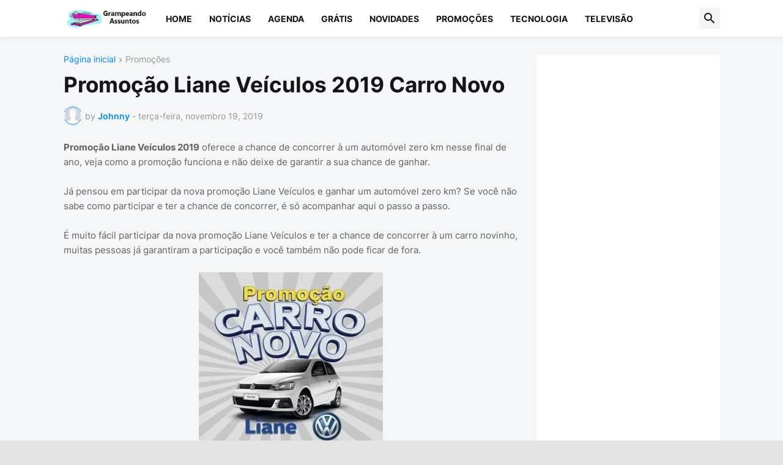

--- FILE ---
content_type: text/html; charset=UTF-8
request_url: https://www.grampeandoassuntos.com/2019/11/promocao-liane-veiculos-2019-carro-novo.html
body_size: 113225
content:
<!DOCTYPE html>
<html class='ltr' dir='ltr' lang='pt_br' xmlns='http://www.w3.org/1999/xhtml' xmlns:b='http://www.google.com/2005/gml/b' xmlns:data='http://www.google.com/2005/gml/data' xmlns:expr='http://www.google.com/2005/gml/expr'>
<head>
<meta content='text/html; charset=UTF-8' http-equiv='Content-Type'/>
<meta content='width=device-width, initial-scale=1, minimum-scale=1, user-scalable=yes' name='viewport'/>
<title>Promoção Liane Veículos 2019 Carro Novo</title>
<link href='//fonts.gstatic.com' rel='dns-prefetch'/>
<link href='//dnjs.cloudflare.com' rel='dns-prefetch'/>
<link href='//1.bp.blogspot.com' rel='dns-prefetch'/>
<link href='//2.bp.blogspot.com' rel='dns-prefetch'/>
<link href='//3.bp.blogspot.com' rel='dns-prefetch'/>
<link href='//4.bp.blogspot.com' rel='dns-prefetch'/>
<link href='//www.blogger.com' rel='dns-prefetch'/>
<meta content='blogger' name='generator'/>
<link href='https://www.grampeandoassuntos.com/favicon.ico' rel='icon' type='image/x-icon'/>
<meta content='#0088ff' name='theme-color'/>
<link href='https://www.grampeandoassuntos.com/2019/11/promocao-liane-veiculos-2019-carro-novo.html' rel='canonical'/>
<meta content='Promoção Liane Veículos 2019 oferece a chance de concorrer à um automóvel zero km nesse final de ano, veja como a promoção funciona e não deixe de garantir a sua chance de ganhar.' name='description'/>
<!-- Metadata for Open Graph protocol. See http://ogp.me/. -->
<meta content='pt_br' property='og:locale'/>
<meta content='article' property='og:type'/>
<meta content='Promoção Liane Veículos 2019 Carro Novo' property='og:title'/>
<meta content='https://www.grampeandoassuntos.com/2019/11/promocao-liane-veiculos-2019-carro-novo.html' property='og:url'/>
<meta content='Promoção Liane Veículos 2019 oferece a chance de concorrer à um automóvel zero km nesse final de ano, veja como a promoção funciona e não deixe de garantir a sua chance de ganhar.' property='og:description'/>
<meta content='GRAMPEANDO ASSUNTOS' property='og:site_name'/>
<meta content='https://blogger.googleusercontent.com/img/b/R29vZ2xl/AVvXsEiiIgECrTNoPoVhudwFukV1TnI6Zay4pPfSvShgexXKw2J-Yn3htlJGgHVv3w90zGPxFiK5KG9obviFZTA1V3uFygtUdVffoMqWx-oy6cTXvNfT9ZeNj5suTsyfSm0WV4cXBMu2j-Jvo9xX/w1600/Promo%25C3%25A7%25C3%25A3o+Liane+Ve%25C3%25ADculos+2019+Carro+Novo.webp' property='og:image'/>
<meta content='https://blogger.googleusercontent.com/img/b/R29vZ2xl/AVvXsEiiIgECrTNoPoVhudwFukV1TnI6Zay4pPfSvShgexXKw2J-Yn3htlJGgHVv3w90zGPxFiK5KG9obviFZTA1V3uFygtUdVffoMqWx-oy6cTXvNfT9ZeNj5suTsyfSm0WV4cXBMu2j-Jvo9xX/w1600/Promo%25C3%25A7%25C3%25A3o+Liane+Ve%25C3%25ADculos+2019+Carro+Novo.webp' name='twitter:image'/>
<meta content='summary_large_image' name='twitter:card'/>
<meta content='Promoção Liane Veículos 2019 Carro Novo' name='twitter:title'/>
<meta content='https://www.grampeandoassuntos.com/2019/11/promocao-liane-veiculos-2019-carro-novo.html' name='twitter:domain'/>
<meta content='Promoção Liane Veículos 2019 oferece a chance de concorrer à um automóvel zero km nesse final de ano, veja como a promoção funciona e não deixe de garantir a sua chance de ganhar.' name='twitter:description'/>
<link rel="alternate" type="application/atom+xml" title="GRAMPEANDO ASSUNTOS - Atom" href="https://www.grampeandoassuntos.com/feeds/posts/default" />
<link rel="alternate" type="application/rss+xml" title="GRAMPEANDO ASSUNTOS - RSS" href="https://www.grampeandoassuntos.com/feeds/posts/default?alt=rss" />
<link rel="service.post" type="application/atom+xml" title="GRAMPEANDO ASSUNTOS - Atom" href="https://www.blogger.com/feeds/2883153051110495439/posts/default" />

<link rel="alternate" type="application/atom+xml" title="GRAMPEANDO ASSUNTOS - Atom" href="https://www.grampeandoassuntos.com/feeds/5978459914850181135/comments/default" />
<!-- Font Awesome Free 5.15.3 -->
<link href='https://cdnjs.cloudflare.com/ajax/libs/font-awesome/6.4.2/css/all.min.css' rel='stylesheet'/>
<!-- Theme CSS Style -->
<style id='page-skin-1' type='text/css'><!--
/*
-----------------------------------------------
Blogger Template Style SpotMag - Version - 1.0
Name:         SpotMag
License:      Free Version
Version:      1.0
Author:       Templateify
Author Url:   https://www.templateify.com/
-----------------------------------------------*/
/*-- Google Fonts --*/
@font-face{font-family:'Inter';font-style:normal;font-weight:400;font-display:swap;src:url(https://fonts.gstatic.com/s/inter/v3/UcC73FwrK3iLTeHuS_fvQtMwCp50KnMa2JL7SUc.woff2) format("woff2");unicode-range:U+0460-052F,U+1C80-1C88,U+20B4,U+2DE0-2DFF,U+A640-A69F,U+FE2E-FE2F}
@font-face{font-family:'Inter';font-style:normal;font-weight:400;font-display:swap;src:url(https://fonts.gstatic.com/s/inter/v3/UcC73FwrK3iLTeHuS_fvQtMwCp50KnMa0ZL7SUc.woff2) format("woff2");unicode-range:U+0400-045F,U+0490-0491,U+04B0-04B1,U+2116}
@font-face{font-family:'Inter';font-style:normal;font-weight:400;font-display:swap;src:url(https://fonts.gstatic.com/s/inter/v3/UcC73FwrK3iLTeHuS_fvQtMwCp50KnMa2ZL7SUc.woff2) format("woff2");unicode-range:U+1F00-1FFF}
@font-face{font-family:'Inter';font-style:normal;font-weight:400;font-display:swap;src:url(https://fonts.gstatic.com/s/inter/v3/UcC73FwrK3iLTeHuS_fvQtMwCp50KnMa1pL7SUc.woff2) format("woff2");unicode-range:U+0370-03FF}
@font-face{font-family:'Inter';font-style:normal;font-weight:400;font-display:swap;src:url(https://fonts.gstatic.com/s/inter/v3/UcC73FwrK3iLTeHuS_fvQtMwCp50KnMa2pL7SUc.woff2) format("woff2");unicode-range:U+0102-0103,U+0110-0111,U+0128-0129,U+0168-0169,U+01A0-01A1,U+01AF-01B0,U+1EA0-1EF9,U+20AB}
@font-face{font-family:'Inter';font-style:normal;font-weight:400;font-display:swap;src:url(https://fonts.gstatic.com/s/inter/v3/UcC73FwrK3iLTeHuS_fvQtMwCp50KnMa25L7SUc.woff2) format("woff2");unicode-range:U+0100-024F,U+0259,U+1E00-1EFF,U+2020,U+20A0-20AB,U+20AD-20CF,U+2113,U+2C60-2C7F,U+A720-A7FF}
@font-face{font-family:'Inter';font-style:normal;font-weight:400;font-display:swap;src:url(https://fonts.gstatic.com/s/inter/v3/UcC73FwrK3iLTeHuS_fvQtMwCp50KnMa1ZL7.woff2) format("woff2");unicode-range:U+0000-00FF,U+0131,U+0152-0153,U+02BB-02BC,U+02C6,U+02DA,U+02DC,U+2000-206F,U+2074,U+20AC,U+2122,U+2191,U+2193,U+2212,U+2215,U+FEFF,U+FFFD}
@font-face{font-family:'Inter';font-style:normal;font-weight:500;font-display:swap;src:url(https://fonts.gstatic.com/s/inter/v3/UcC73FwrK3iLTeHuS_fvQtMwCp50KnMa2JL7SUc.woff2) format("woff2");unicode-range:U+0460-052F,U+1C80-1C88,U+20B4,U+2DE0-2DFF,U+A640-A69F,U+FE2E-FE2F}
@font-face{font-family:'Inter';font-style:normal;font-weight:500;font-display:swap;src:url(https://fonts.gstatic.com/s/inter/v3/UcC73FwrK3iLTeHuS_fvQtMwCp50KnMa0ZL7SUc.woff2) format("woff2");unicode-range:U+0400-045F,U+0490-0491,U+04B0-04B1,U+2116}
@font-face{font-family:'Inter';font-style:normal;font-weight:500;font-display:swap;src:url(https://fonts.gstatic.com/s/inter/v3/UcC73FwrK3iLTeHuS_fvQtMwCp50KnMa2ZL7SUc.woff2) format("woff2");unicode-range:U+1F00-1FFF}
@font-face{font-family:'Inter';font-style:normal;font-weight:500;font-display:swap;src:url(https://fonts.gstatic.com/s/inter/v3/UcC73FwrK3iLTeHuS_fvQtMwCp50KnMa1pL7SUc.woff2) format("woff2");unicode-range:U+0370-03FF}
@font-face{font-family:'Inter';font-style:normal;font-weight:500;font-display:swap;src:url(https://fonts.gstatic.com/s/inter/v3/UcC73FwrK3iLTeHuS_fvQtMwCp50KnMa2pL7SUc.woff2) format("woff2");unicode-range:U+0102-0103,U+0110-0111,U+0128-0129,U+0168-0169,U+01A0-01A1,U+01AF-01B0,U+1EA0-1EF9,U+20AB}
@font-face{font-family:'Inter';font-style:normal;font-weight:500;font-display:swap;src:url(https://fonts.gstatic.com/s/inter/v3/UcC73FwrK3iLTeHuS_fvQtMwCp50KnMa25L7SUc.woff2) format("woff2");unicode-range:U+0100-024F,U+0259,U+1E00-1EFF,U+2020,U+20A0-20AB,U+20AD-20CF,U+2113,U+2C60-2C7F,U+A720-A7FF}
@font-face{font-family:'Inter';font-style:normal;font-weight:500;font-display:swap;src:url(https://fonts.gstatic.com/s/inter/v3/UcC73FwrK3iLTeHuS_fvQtMwCp50KnMa1ZL7.woff2) format("woff2");unicode-range:U+0000-00FF,U+0131,U+0152-0153,U+02BB-02BC,U+02C6,U+02DA,U+02DC,U+2000-206F,U+2074,U+20AC,U+2122,U+2191,U+2193,U+2212,U+2215,U+FEFF,U+FFFD}
@font-face{font-family:'Inter';font-style:normal;font-weight:600;font-display:swap;src:url(https://fonts.gstatic.com/s/inter/v3/UcC73FwrK3iLTeHuS_fvQtMwCp50KnMa2JL7SUc.woff2) format("woff2");unicode-range:U+0460-052F,U+1C80-1C88,U+20B4,U+2DE0-2DFF,U+A640-A69F,U+FE2E-FE2F}
@font-face{font-family:'Inter';font-style:normal;font-weight:600;font-display:swap;src:url(https://fonts.gstatic.com/s/inter/v3/UcC73FwrK3iLTeHuS_fvQtMwCp50KnMa0ZL7SUc.woff2) format("woff2");unicode-range:U+0400-045F,U+0490-0491,U+04B0-04B1,U+2116}
@font-face{font-family:'Inter';font-style:normal;font-weight:600;font-display:swap;src:url(https://fonts.gstatic.com/s/inter/v3/UcC73FwrK3iLTeHuS_fvQtMwCp50KnMa2ZL7SUc.woff2) format("woff2");unicode-range:U+1F00-1FFF}
@font-face{font-family:'Inter';font-style:normal;font-weight:600;font-display:swap;src:url(https://fonts.gstatic.com/s/inter/v3/UcC73FwrK3iLTeHuS_fvQtMwCp50KnMa1pL7SUc.woff2) format("woff2");unicode-range:U+0370-03FF}
@font-face{font-family:'Inter';font-style:normal;font-weight:600;font-display:swap;src:url(https://fonts.gstatic.com/s/inter/v3/UcC73FwrK3iLTeHuS_fvQtMwCp50KnMa2pL7SUc.woff2) format("woff2");unicode-range:U+0102-0103,U+0110-0111,U+0128-0129,U+0168-0169,U+01A0-01A1,U+01AF-01B0,U+1EA0-1EF9,U+20AB}
@font-face{font-family:'Inter';font-style:normal;font-weight:600;font-display:swap;src:url(https://fonts.gstatic.com/s/inter/v3/UcC73FwrK3iLTeHuS_fvQtMwCp50KnMa25L7SUc.woff2) format("woff2");unicode-range:U+0100-024F,U+0259,U+1E00-1EFF,U+2020,U+20A0-20AB,U+20AD-20CF,U+2113,U+2C60-2C7F,U+A720-A7FF}
@font-face{font-family:'Inter';font-style:normal;font-weight:600;font-display:swap;src:url(https://fonts.gstatic.com/s/inter/v3/UcC73FwrK3iLTeHuS_fvQtMwCp50KnMa1ZL7.woff2) format("woff2");unicode-range:U+0000-00FF,U+0131,U+0152-0153,U+02BB-02BC,U+02C6,U+02DA,U+02DC,U+2000-206F,U+2074,U+20AC,U+2122,U+2191,U+2193,U+2212,U+2215,U+FEFF,U+FFFD}
@font-face{font-family:'Inter';font-style:normal;font-weight:700;font-display:swap;src:url(https://fonts.gstatic.com/s/inter/v3/UcC73FwrK3iLTeHuS_fvQtMwCp50KnMa2JL7SUc.woff2) format("woff2");unicode-range:U+0460-052F,U+1C80-1C88,U+20B4,U+2DE0-2DFF,U+A640-A69F,U+FE2E-FE2F}
@font-face{font-family:'Inter';font-style:normal;font-weight:700;font-display:swap;src:url(https://fonts.gstatic.com/s/inter/v3/UcC73FwrK3iLTeHuS_fvQtMwCp50KnMa0ZL7SUc.woff2) format("woff2");unicode-range:U+0400-045F,U+0490-0491,U+04B0-04B1,U+2116}
@font-face{font-family:'Inter';font-style:normal;font-weight:700;font-display:swap;src:url(https://fonts.gstatic.com/s/inter/v3/UcC73FwrK3iLTeHuS_fvQtMwCp50KnMa2ZL7SUc.woff2) format("woff2");unicode-range:U+1F00-1FFF}
@font-face{font-family:'Inter';font-style:normal;font-weight:700;font-display:swap;src:url(https://fonts.gstatic.com/s/inter/v3/UcC73FwrK3iLTeHuS_fvQtMwCp50KnMa1pL7SUc.woff2) format("woff2");unicode-range:U+0370-03FF}
@font-face{font-family:'Inter';font-style:normal;font-weight:700;font-display:swap;src:url(https://fonts.gstatic.com/s/inter/v3/UcC73FwrK3iLTeHuS_fvQtMwCp50KnMa2pL7SUc.woff2) format("woff2");unicode-range:U+0102-0103,U+0110-0111,U+0128-0129,U+0168-0169,U+01A0-01A1,U+01AF-01B0,U+1EA0-1EF9,U+20AB}
@font-face{font-family:'Inter';font-style:normal;font-weight:700;font-display:swap;src:url(https://fonts.gstatic.com/s/inter/v3/UcC73FwrK3iLTeHuS_fvQtMwCp50KnMa25L7SUc.woff2) format("woff2");unicode-range:U+0100-024F,U+0259,U+1E00-1EFF,U+2020,U+20A0-20AB,U+20AD-20CF,U+2113,U+2C60-2C7F,U+A720-A7FF}
@font-face{font-family:'Inter';font-style:normal;font-weight:700;font-display:swap;src:url(https://fonts.gstatic.com/s/inter/v3/UcC73FwrK3iLTeHuS_fvQtMwCp50KnMa1ZL7.woff2) format("woff2");unicode-range:U+0000-00FF,U+0131,U+0152-0153,U+02BB-02BC,U+02C6,U+02DA,U+02DC,U+2000-206F,U+2074,U+20AC,U+2122,U+2191,U+2193,U+2212,U+2215,U+FEFF,U+FFFD}
/*-- Material Icons Font --*/
@font-face{font-family:"Material Icons Round";font-display:swap;font-style:normal;font-weight:400;src:url(https://fonts.gstatic.com/s/materialiconsround/v65/LDItaoyNOAY6Uewc665JcIzCKsKc_M9flwmP.woff2) format("woff2")}.mir{font-family:"Material Icons Round";font-weight:400;font-style:normal;font-size:24px;line-height:1;letter-spacing:normal;text-transform:none;display:inline-block;white-space:nowrap;word-wrap:normal;direction:ltr;-webkit-font-feature-settings:liga;-webkit-font-smoothing:antialiased}@font-face{font-family:"PBT Icons";font-display:block;font-style:normal;font-weight:400;src:url(https://fonts.gstatic.com/s/materialiconsround/v65/LDItaoyNOAY6Uewc665JcIzCKsKc_M9flwmP.woff2) format("woff2")}
/*-- Font Awesome 5 Brands 5.15.3 --*/
@font-face{font-family:"Font Awesome 5 Brands";font-display:swap;font-style:normal;font-weight:400;src:url(https://cdnjs.cloudflare.com/ajax/libs/font-awesome/5.15.3/webfonts/fa-brands-400.eot);src:url(https://cdnjs.cloudflare.com/ajax/libs/font-awesome/5.15.3/webfonts/fa-brands-400.eot?#iefix) format("embedded-opentype"),url(https://cdnjs.cloudflare.com/ajax/libs/font-awesome/5.15.3/webfonts/fa-brands-400.woff2) format("woff2"),url(https://cdnjs.cloudflare.com/ajax/libs/font-awesome/5.15.3/webfonts/fa-brands-400.woff) format("woff"),url(https://cdnjs.cloudflare.com/ajax/libs/font-awesome/5.15.3/webfonts/fa-brands-400.ttf) format("truetype"),url(https://cdnjs.cloudflare.com/ajax/libs/font-awesome/5.15.3/webfonts/fa-brands-400.svg#fontawesome) format("svg")}.fab{font-family:"Font Awesome 5 Brands";font-weight:400}
/*-- CSS Variables --*/
:root{
--body-font:'Inter', Arial, sans-serif;
--menu-font:'Inter', Arial, sans-serif;
--title-font:'Inter', Arial, sans-serif;
--text-font:'Inter', Arial, sans-serif;
--body-bg-color:#e4e4e4;
--body-bg:#e4e4e4 none repeat fixed top left;
--outer-bg:#f5f6f7;
--main-color:#0088ff;
--title-color:#161618;
--title-hover-color:#0088ff;
--meta-color:#979797;
--text-color:#626262;
--tag-bg:#0088ff;
--tag-color:#FFFFFF;
--topbar-bg:#16161a;
--topbar-color:#FFFFFF;
--topbar-hover-color:#161618;
--header-bg:#FFFFFF;
--header-color:#161618;
--header-hover-color:#0088ff;
--submenu-bg:#FFFFFF;
--submenu-color:#161618;
--submenu-hover-color:#0088ff;
--mega-bg:#FFFFFF;
--mega-color:#161618;
--mega-hover-color:#0088ff;
--mega-meta-color:#979797;
--mobilemenu-bg:#FFFFFF;
--mobilemenu-color:#161618;
--mobilemenu-hover-color:#0088ff;
--widget-title-color:#16161a;
--video-widget-bg:#222226;
--video-widget-color:#FFFFFF;
--video-widget-hover-color:#0088ff;
--video-widget-meta-color:#AAAAAA;
--footer-bg:#161618;
--footer-color:#FFFFFF;
--footer-hover-color:#0088ff;
--footer-meta-color:#AAAAAA;
--footer-text-color:#AAAAAA;
--footerbar-bg:#09090A;
--footerbar-color:#FFFFFF;
--footerbar-hover-color:#0088ff;
--cookie-bg:#FFFFFF;
--cookie-color:#626262;
--button-bg:#0088ff;
--button-color:#FFFFFF;
--button-hover-bg:#1870EB;
--button-hover-color:#FFFFFF;
--title-font-weight: 700;
--gray-bg:rgba(155,170,175,0.12);
--border-color:rgba(155,155,155,0.15);
--widget-bg:#ffffff;
--radius:2px;
--widget-shadow:0 0 5px rgba(0,0,0,0.01);
--avatar-shadow:0px 1px 4px rgba(0,0,0,0.05);
}
html.is-dark{
--body-bg-color:#39393a;
--body-bg:#e4e4e4 none repeat fixed top left;
--outer-bg:#222226;
--title-color:#f6f7f8;
--title-hover-color:#0088ff;
--meta-color:#aaa;
--text-color:#d4d6d8;
--tag-bg:#0088ff;
--tag-color:#FFFFFF;
--topbar-bg:#09090a;
--topbar-color:#f6f7f8;
--topbar-hover-color:#0088ff;
--header-bg:#161618;
--header-color:#f6f7f8;
--header-hover-color:#0088ff;
--submenu-bg:#09090a;
--submenu-color:#f6f7f8;
--submenu-hover-color:#0088ff;
--mega-bg:#09090a;
--mega-color:#f6f7f8;
--mega-hover-color:#0088ff;
--mega-meta-color:#aaaaaa;
--mobilemenu-bg:#222226;
--mobilemenu-color:#f6f7f8;
--mobilemenu-hover-color:#0088ff;
--widget-title-bg:#161618;
--widget-title-color:#f6f7f8;
--video-widget-bg:#161618;
--video-widget-color:#f6f7f8;
--video-widget-hover-color:#0088ff;
--video-widget-meta-color:#aaa;
--footer-bg:#161618;
--footer-color:#f6f7f8;
--footer-hover-color:#0088ff;
--footer-meta-color:#aaa;
--footer-text-color:#aaa;
--footerbar-bg:#09090a;
--footerbar-color:#f6f7f8;
--footerbar-hover-color:#0088ff;
--cookie-bg:#09090a;
--cookie-color:#d4d6d8;
--button-bg:#0088ff;
--button-color:#ffffff;
--button-hover-bg:#1870EB;
--button-hover-color:#FFFFFF;
--widget-bg:#202024;
--gray-bg:rgba(255,255,255,0.03);
--border-color:rgba(255,255,255,0.05);
}
html.rtl{
--body-font:'Cairo',Arial,sans-serif;
--menu-font:'Cairo',Arial,sans-serif;
--title-font:'Cairo',Arial,sans-serif;
--text-font:'Cairo',Arial,sans-serif;
}
/*-- Reset CSS --*/
html,body,a,abbr,acronym,address,applet,b,big,blockquote,caption,center,cite,code,dd,del,dfn,div,dl,dt,em,fieldset,font,form,input,button,h1,h2,h3,h4,h5,h6,i,iframe,img,ins,kbd,label,legend,li,object,p,pre,q,s,samp,small,span,strike,strong,sub,sup,table,tbody,td,tfoot,th,thead,tr,tt,u,ul,var{
padding:0;
margin:0;
border:0;
outline:none;
vertical-align:baseline;
background:0 0;
text-decoration:none
}
dl,ul{
list-style-position:inside;
list-style:none
}
ul li{
list-style:none
}
caption{
text-align:center
}
img{
border:none;
position:relative
}
a,a:visited{
text-decoration:none
}
.post-body a:visited {
color:blue;
}
.clearfix{
clear:both
}
.section,.widget,.widget ul{
margin:0;
padding:0
}
a{
color:var(--main-color)
}
a img{
border:0
}
abbr{
text-decoration:none
}
.separator a{
text-decoration:none!important;
clear:none!important;
float:none!important;
margin-left:0!important;
margin-right:0!important
}
#Navbar1,#navbar-iframe,.widget-item-control,a.quickedit,.home-link,.feed-links{
display:none!important
}
.center{
display:table;
margin:0 auto;
position:relative
}
.widget > h2,.widget > h3{
display:none
}
.widget iframe,.widget img{
max-width:100%
}
button,input,select,textarea{
background:transparent;
font-family:var(--body-font);
-webkit-appearance:none;
-moz-appearance:none;
appearance:none;
outline:none;
border-radius:0
}
button{
cursor:pointer
}
input[type="search"]::-webkit-search-cancel-button{
-webkit-appearance:none
}
/*-- Style CSS --*/
*{
box-sizing:border-box
}
html{
position:relative;
word-break:break-word;
word-wrap:break-word;
text-rendering:optimizeLegibility;
-webkit-font-smoothing:antialiased;
-webkit-text-size-adjust:100%
}
body{
position:relative;
background:var(--body-bg);
background-color:var(--body-bg-color);
font-family:var(--body-font);
font-size:14px;
color:var(--text-color);
font-weight:400;
font-style:normal;
line-height:1.4em
}
.rtl{
direction:rtl
}
h1,h2,h3,h4,h5,h6{
font-family:var(--title-font);
font-weight:700
}
a,input,button{
transition:all .0s ease
}
#outer-wrapper{
position:relative;
overflow:hidden;
width:100%;
max-width:100%;
background-color:var(--outer-bg);
margin:0 auto;
padding:0
}
.is-boxed #outer-wrapper{
width:1133px;
max-width:100%;
box-shadow:0 0 20px rgba(0,0,0,0.1)
}
.is-dark .is-boxed #outer-wrapper{
box-shadow:0 0 20px rgba(0,0,0,0.3)
}
.container{
position:relative
}
.row-x1{
width:1073px;
max-width:100%
}
.row-x2{
width:100%
}
.flex-c{
display:flex;
justify-content:center
}
.flex-col{
display:flex;
flex-direction:column
}
.flex-sb{
display:flex;
justify-content:space-between
}
#content-wrapper{
float:left;
width:100%;
overflow:hidden;
padding:30px 0
}
.is-left #content-wrapper > .container,.rtl .is-right #content-wrapper > .container{
flex-direction:row-reverse
}
.rtl .is-left #content-wrapper > .container{
flex-direction:row
}
.theiaStickySidebar:before,.theiaStickySidebar:after{
content:'';
display:table;
clear:both
}
#main-wrapper{
position:relative;
width:calc(100% - 330px)
}
.no-sidebar #main-wrapper{
width:100%
}
#sidebar-wrapper{
position:relative;
width:300px
}
.no-sidebar #sidebar-wrapper{
display:none
}
.entry-image-wrap,.author-avatar-wrap,.comments .avatar-image-container{
display:block;
position:relative;
overflow:hidden;
background-color:var(--gray-bg);
z-index:5;
color:transparent
}
.entry-image,.author-avatar{
display:block;
position:relative;
width:100%;
height:100%;
background-size:cover;
background-position:center center;
background-repeat:no-repeat;
z-index:1;
opacity:0;
transition:opacity .35s ease,filter 0s ease
}
.entry-image.templateify-lazy,.author-avatar.templateify-lazy{
opacity:1
}
.entry-image-wrap:hover .entry-image,.cs:hover .entry-image-wrap .entry-image{
filter:brightness(1.03)
}
.entry-image-wrap.is-video:after{
display:flex;
position:absolute;
content:'\e037';
top:50%;
right:50%;
width:38px;
height:27px;
background-color:rgba(0,0,0,0.5);
font-family:'Material Icons Round';
font-size:25px;
color:#fff;
font-weight:400;
align-items:center;
justify-content:center;
z-index:5;
transform:translate(50%,-50%);
box-sizing:border-box;
padding:0 0 0 1px;
margin:0;
border-radius:6px;
box-shadow:0 1px 3px 0 rgba(0,0,0,0.1)
}
.entry-image-wrap.sz-1.is-video:after{
transform:translate(50%,-50%) scale(.7)
}
.entry-image-wrap.sz-2.is-video:after{
transform:translate(50%,-50%) scale(.8)
}
.entry-image-wrap.is-video:hover:after,.cs:hover .entry-image-wrap.is-video:after{
background-color:#f50000
}
.cs .entry-image-wrap.is-video:after{
top:15px;
right:15px;
transform:translate(0)
}
.rtl .cs .entry-image-wrap.is-video:after{
left:15px;
right:unset
}
.entry-header{
display:flex;
flex-direction:column
}
.entry-category{
display:flex;
align-items:center;
height:16px;
background-color:var(--tag-bg);
font-size:10px;
color:var(--tag-color);
font-weight:400;
text-transform:uppercase;
line-height:1;
padding:0 6px
}
.entry-image-wrap .entry-category{
position:absolute;
left:0px;
bottom:0;
z-index:2
}
.rtl .entry-image-wrap .entry-category{
left:unset;
right:0
}
.entry-title{
color:var(--title-color);
font-weight:var(--title-font-weight);
line-height:1.3em
}
.entry-title a{
display:block;
color:var(--title-color)
}
.entry-title a:hover{
color:var(--title-hover-color)
}
.entry-meta{
display:flex;
font-size:12px;
color:var(--meta-color);
font-weight:400;
margin:4px 0 0
}
.entry-meta .mi{
display:flex
}
.entry-meta .mi,.entry-meta .sp{
margin:0 4px 0 0
}
.rtl .entry-meta .mi,.rtl .entry-meta .sp{
margin:0 0 0 4px
}
.entry-meta .author-name{
color:var(--main-color);
font-weight:600
}
.excerpt{
font-family:var(--text-font);
line-height:1.5em
}
.cs .entry-inner{
display:block;
position:relative;
width:100%;
height:100%;
overflow:hidden
}
.before-mask:before{
content:'';
position:absolute;
left:0;
right:0;
bottom:0;
height:80%;
background-image:linear-gradient(to bottom,rgba(0,0,0,0) 25%,rgba(0,0,0,0.5));
-webkit-backface-visibility:hidden;
backface-visibility:hidden;
z-index:2;
opacity:1;
margin:0;
transition:opacity .25s ease
}
.entry-info{
position:absolute;
left:0;
bottom:0;
width:100%;
background:linear-gradient(to bottom,rgba(0,0,0,0),rgba(0,0,0,0.5));
overflow:hidden;
z-index:10;
padding:15px
}
.entry-info .entry-title{
color:#fff;
text-shadow:0 1px 2px rgba(0,0,0,0.1)
}
.entry-info .entry-meta{
color:#c5c5ca;
text-shadow:0 1px 2px rgba(0,0,0,0.1)
}
.entry-info .entry-meta .author-name{
color:#d5d5da;
font-weight:500
}
.entry-info .entry-category{
width:-moz-fit-content;
width:fit-content;
margin:0 0 10px
}
.btn{
position:relative;
border-radius:var(--radius)
}
.error-msg{
display:flex;
align-items:center;
font-size:14px;
color:var(--meta-color);
padding:20px 0;
font-weight:400
}
.loader{
position:relative;
width:100%;
height:100%;
overflow:hidden;
display:flex;
align-items:center;
justify-content:center;
margin:0
}
.loader:after{
content:'';
display:block;
width:30px;
height:30px;
box-sizing:border-box;
margin:0;
border:2px solid var(--main-color);
border-right-color:var(--border-color);
border-radius:100%;
animation:spinner .65s infinite linear;
transform-origin:center
}
@keyframes spinner{
0%{
-webkit-transform:rotate(0deg);
transform:rotate(0deg)
}
to{
-webkit-transform:rotate(1turn);
transform:rotate(1turn)
}
}
.social a:before{
display:block;
font-family:'Font Awesome 5 Brands';
font-style:normal;
font-weight:400
}
.social .rss a:before,.social .share a:before,.social .email a:before,.social .external-link a:before{
content:'\e0e5';
font-family:'Material Icons Round'
}
.social .share a:before{
content:'\e80d'
}
.social .email a:before{
content:'\e0be'
}
.social .external-link a:before{
content:'\e89e'
}
.social-bg .blogger a,.social-bg-hover .blogger a:hover{
background-color:#ff5722
}
.social-bg .apple a,.social-bg-hover .apple a:hover{
background-color:#333
}
.social-bg .amazon a,.social-bg-hover .amazon a:hover{
background-color:#fe9800
}
.social-bg .microsoft a,.social-bg-hover .microsoft a:hover{
background-color:#0067B8
}
.social-bg .facebook a,.social-bg .facebook-f a,.social-bg-hover .facebook a:hover,.social-bg-hover .facebook-f a:hover{
background-color:#3b5999
}
.social-bg .twitter a,.social-bg-hover .twitter a:hover{
background-color:#00acee
}
.social-bg .x-twitter a,.social-bg-hover .x-twitter a:hover{
background-color:#14171A
}
.social-bg .youtube a,.social-bg-hover .youtube a:hover{
background-color:#f50000
}
.social-bg .instagram a,.social-bg-hover .instagram a:hover{
background:linear-gradient(15deg,#ffb13d,#dd277b,#4d5ed4)
}
.social-bg .pinterest a,.social-bg .pinterest-p a,.social-bg-hover .pinterest a:hover,.social-bg-hover .pinterest-p a:hover{
background-color:#ca2127
}
.social-bg .dribbble a,.social-bg-hover .dribbble a:hover{
background-color:#ea4c89
}
.social-bg .linkedin a,.social-bg-hover .linkedin a:hover{
background-color:#0077b5
}
.social-bg .tumblr a,.social-bg-hover .tumblr a:hover{
background-color:#365069
}
.social-bg .twitch a,.social-bg-hover .twitch a:hover{
background-color:#6441a5
}
.social-bg .rss a,.social-bg-hover .rss a:hover{
background-color:#ffc200
}
.social-bg .skype a,.social-bg-hover .skype a:hover{
background-color:#00aff0
}
.social-bg .stumbleupon a,.social-bg-hover .stumbleupon a:hover{
background-color:#eb4823
}
.social-bg .vk a,.social-bg-hover .vk a:hover{
background-color:#4a76a8
}
.social-bg .stack-overflow a,.social-bg-hover .stack-overflow a:hover{
background-color:#f48024
}
.social-bg .github a,.social-bg-hover .github a:hover{
background-color:#24292e
}
.social-bg .soundcloud a,.social-bg-hover .soundcloud a:hover{
background:linear-gradient(#ff7400,#ff3400)
}
.social-bg .behance a,.social-bg-hover .behance a:hover{
background-color:#191919
}
.social-bg .digg a,.social-bg-hover .digg a:hover{
background-color:#1b1a19
}
.social-bg .delicious a,.social-bg-hover .delicious a:hover{
background-color:#0076e8
}
.social-bg .codepen a,.social-bg-hover .codepen a:hover{
background-color:#000
}
.social-bg .flipboard a,.social-bg-hover .flipboard a:hover{
background-color:#f52828
}
.social-bg .reddit a,.social-bg-hover .reddit a:hover{
background-color:#ff4500
}
.social-bg .whatsapp a,.social-bg-hover .whatsapp a:hover{
background-color:#3fbb50
}
.social-bg .messenger a,.social-bg-hover .messenger a:hover{
background-color:#0084ff
}
.social-bg .snapchat a,.social-bg-hover .snapchat a:hover{
background-color:#ffe700
}
.social-bg .telegram a,.social-bg-hover .telegram a:hover{
background-color:#179cde
}
.social-bg .steam a,.social-bg-hover .steam a:hover{
background:linear-gradient(5deg,#0d89bc,#112c5b,#0d1c47)
}
.social-bg .discord a,.social-bg-hover .discord a:hover{
background-color:#7289da
}
.social-bg .quora a,.social-bg-hover .quora a:hover{
background-color:#b92b27
}
.social-bg .tiktok a,.social-bg-hover .tiktok a:hover{
background-color:#fe2c55
}
.social-bg .share a,.social-bg-hover .share a:hover{
background-color:var(--meta-color)
}
.social-bg .email a,.social-bg-hover .email a:hover{
background-color:#888
}
.social-bg .external-link a,.social-bg-hover .external-link a:hover{
background-color:var(--title-color)
}
.social-color .blogger a,.social-color-hover .blogger a:hover{
color:#ff5722
}
.social-color .apple a,.social-color-hover .apple a:hover{
color:#333
}
.social-color .amazon a,.social-color-hover .amazon a:hover{
color:#fe9800
}
.social-color .microsoft a,.social-color-hover .microsoft a:hover{
color:#0067B8
}
.social-color .facebook a,.social-color .facebook-f a,.social-color-hover .facebook a:hover,.social-color-hover .facebook-f a:hover{
color:#3b5999
}
.social-color .twitter a,.social-color-hover .twitter a:hover{
color:#00acee
}
.social-bg .x-twitter a,.social-bg-hover .x-twitter a:hover{
background-color:#14171A
}
.social-color .youtube a,.social-color-hover .youtube a:hover{
color:#f50000
}
.social-color .instagram a,.social-color-hover .instagram a:hover{
color:#dd277b
}
.social-color .pinterest a,.social-color .pinterest-p a,.social-color-hover .pinterest a:hover,.social-color-hover .pinterest-p a:hover{
color:#ca2127
}
.social-color .dribbble a,.social-color-hover .dribbble a:hover{
color:#ea4c89
}
.social-color .linkedin a,.social-color-hover .linkedin a:hover{
color:#0077b5
}
.social-color .tumblr a,.social-color-hover .tumblr a:hover{
color:#365069
}
.social-color .twitch a,.social-color-hover .twitch a:hover{
color:#6441a5
}
.social-color .rss a,.social-color-hover .rss a:hover{
color:#ffc200
}
.social-color .skype a,.social-color-hover .skype a:hover{
color:#00aff0
}
.social-color .stumbleupon a,.social-color-hover .stumbleupon a:hover{
color:#eb4823
}
.social-color .vk a,.social-color-hover .vk a:hover{
color:#4a76a8
}
.social-color .stack-overflow a,.social-color-hover .stack-overflow a:hover{
color:#f48024
}
.social-color .github a,.social-color-hover .github a:hover{
color:#24292e
}
.social-color .soundcloud a,.social-color-hover .soundcloud a:hover{
color:#ff7400
}
.social-color .behance a,.social-color-hover .behance a:hover{
color:#191919
}
.social-color .digg a,.social-color-hover .digg a:hover{
color:#1b1a19
}
.social-color .delicious a,.social-color-hover .delicious a:hover{
color:#0076e8
}
.social-color .codepen a,.social-color-hover .codepen a:hover{
color:#000
}
.social-color .flipboard a,.social-color-hover .flipboard a:hover{
color:#f52828
}
.social-color .reddit a,.social-color-hover .reddit a:hover{
color:#ff4500
}
.social-color .whatsapp a,.social-color-hover .whatsapp a:hover{
color:#3fbb50
}
.social-color .messenger a,.social-color-hover .messenger a:hover{
color:#0084ff
}
.social-color .snapchat a,.social-color-hover .snapchat a:hover{
color:#ffe700
}
.social-color .telegram a,.social-color-hover .telegram a:hover{
color:#179cde
}
.social-color .steam a,.social-color-hover .steam a:hover{
color:#112c5b
}
.social-color .discord a,.social-color-hover .discord a:hover{
color:#7289da
}
.social-color .quora a,.social-color-hover .quora a:hover{
color:#b92b27
}
.social-color .tiktok a,.social-color-hover .tiktok a:hover{
color:#fe2c55
}
.social-color .share a,.social-color-hover .share a:hover{
color:var(--meta-color)
}
.social-color .email a,.social-color-hover .email a:hover{
color:#888
}
.social-color .external-link a,.social-color-hover .external-link a:hover{
color:var(--title-color)
}
#header-wrapper{
float:left;
width:100%;
z-index:50
}
.topbar-wrap{
position:relative;
float:left;
width:100%;
height:28px;
background-color:var(--topbar-bg);
z-index:1
}
.topbar .widget:last-child{
display:flex;
flex:1;
justify-content:flex-end
}
.topbar .link-list{
display:flex;
flex-wrap:wrap
}
.topbar .link-list li + li{
margin:0 0 0 18px
}
.rtl .topbar .link-list li + li{
margin:0 18px 0 0
}
.topbar .link-list a{
display:block;
font-size:12px;
color:var(--topbar-color);
line-height:28px
}
.topbar .link-list a:hover{
color:var(--topbar-hover-color)
}
.topbar .social-icons{
display:flex;
flex-wrap:wrap
}
.topbar .social-icons li + li{
margin:0 0 0 18px
}
.rtl .topbar .social-icons li + li{
margin:0 18px 0 0
}
.topbar .social-icons a{
display:block;
font-size:12px;
color:var(--topbar-color);
line-height:28px
}
.topbar .social-icons .rss a,.topbar .social-icons .email a,.topbar .social-icons .external-link a{
font-size:15px
}
.topbar .social-icons a:hover{
color:var(--topbar-hover-color)
}
.main-header,.header-inner,.header-header{
float:left;
width:100%;
height:60px;
background-color:var(--header-bg)
}
.header-inner{
background-color:rgba(0,0,0,0)
}
.header-header{
box-shadow:0 0 10px rgba(0,0,0,0.1)
}
.header-inner.is-fixed{
position:fixed;
top:-60px;
left:0;
width:100%;
z-index:990;
backface-visibility:hidden;
visibility:hidden;
opacity:0;
transition:all .25s ease
}
.header-inner.is-fixed.show{
top:0;
opacity:1;
visibility:visible;
margin:0
}
.is-boxed .header-header{
float:none;
width:1133px;
max-width:100%;
margin:0 auto;
padding:0
}
.header-items{
position:relative;
display:flex;
flex-wrap:wrap;
justify-content:space-between
}
.flex-left{
display:flex;
align-items:center;
z-index:15
}
.flex-right{
display:flex;
align-items:center;
position:absolute;
top:0;
right:0;
height:60px;
z-index:15
}
.rtl .flex-right{
left:0;
right:unset
}
.main-logo{
display:flex;
align-items:center;
flex-shrink:0;
height:60px;
overflow:hidden;
margin:0 14px 0 0
}
.rtl .main-logo{
margin:0 0 0 14px
}
.main-logo img{
display:block;
width:auto;
height:auto;
max-height:40px
}
.is-dark .main-logo img {
-webkit-filter: invert(1);
filter: invert(1);
}
.main-logo .title{
max-width:100%;
font-size:25px;
color:var(--header-color);
line-height:40px;
font-weight:700;
overflow:hidden;
white-space:nowrap;
text-overflow:ellipsis
}
.main-logo .title a{
color:var(--header-color)
}
.main-logo .title a:hover{
color:var(--header-hover-color)
}
.main-logo #h1-off{
display:none;
visibility:hidden
}
#spotmag-pro-main-nav{
z-index:10
}
#spotmag-pro-main-nav .widget,#spotmag-pro-main-nav .widget > .widget-title{
display:none
}
#spotmag-pro-main-nav .show-menu{
display:block
}
#spotmag-pro-main-nav ul#spotmag-pro-main-nav-menu{
display:flex;
height:60px
}
#spotmag-pro-main-nav ul > li{
position:relative;
display:flex;
flex-shrink:0
}
#spotmag-pro-main-nav-menu > li > a{
position:relative;
display:flex;
font-family:var(--menu-font);
font-size:14px;
color:var(--header-color);
font-weight:700;
align-items:center;
text-transform:uppercase;
padding:0 14px
}
#spotmag-pro-main-nav-menu > li:hover > a{
color:var(--header-hover-color)
}
#spotmag-pro-main-nav ul > li > ul,#spotmag-pro-main-nav ul > li > .ul{
position:absolute;
left:0;
top:60px;
width:180px;
background-color:var(--submenu-bg);
z-index:99999;
padding:7px 0;
backface-visibility:hidden;
visibility:hidden;
opacity:0;
box-shadow:0 1px 2px rgba(0,0,0,0.1),0 5px 10px 0 rgba(0,0,0,0.1)
}
.rtl #spotmag-pro-main-nav ul > li > ul,.rtl #spotmag-pro-main-nav ul > li > .ul{
left:auto;
right:0
}
#spotmag-pro-main-nav ul > li > ul > li > ul{
position:absolute;
top:-7px;
left:100%;
margin:0
}
.rtl #spotmag-pro-main-nav ul > li > ul > li > ul{
left:unset;
right:100%
}
#spotmag-pro-main-nav ul > li > ul > li{
display:block;
float:none;
position:relative
}
.rtl #spotmag-pro-main-nav ul > li > ul > li{
float:none
}
#spotmag-pro-main-nav ul > li > ul > li a{
position:relative;
display:block;
font-size:14px;
color:var(--submenu-color);
padding:7px 14px
}
#spotmag-pro-main-nav ul > li > ul > li:hover > a{
color:var(--submenu-hover-color)
}
#spotmag-pro-main-nav ul > li.has-sub > a:after{
content:'\e5cf';
font-family:'Material Icons Round';
font-size:16px;
font-weight:400;
margin:-4px 0 0 2px
}
.rtl #spotmag-pro-main-nav ul > li.has-sub > a:after{
margin:-4px 2px 0 0
}
#spotmag-pro-main-nav ul > li > ul > li.has-sub > a:after{
content:'\e5cc';
float:right;
margin:0
}
.rtl #spotmag-pro-main-nav ul > li > ul > li.has-sub > a:after{
content:'\e5cb';
float:left;
margin:0
}
#spotmag-pro-main-nav ul ul,#spotmag-pro-main-nav ul .ul{
transition:all .17s ease
}
#spotmag-pro-main-nav ul > li:hover > ul,#spotmag-pro-main-nav ul > li:hover > .ul,#spotmag-pro-main-nav ul > li > ul > li:hover > ul{
visibility:visible;
opacity:1;
transform:translate3d(0,0,0);
margin:0
}
#spotmag-pro-main-nav .mega-menu{
position:static!important
}
#spotmag-pro-main-nav .mega-menu > .ul{
width:100%;
background-color:var(--mega-bg);
overflow:hidden;
padding:20px
}
.mega-menu .mega-items{
display:grid;
grid-template-columns:repeat(5,1fr);
column-gap:20px
}
.mega-menu .mega-items.no-items{
grid-template-columns:1fr
}
.mega-items .mega-item{
--title-color:var(--mega-color);
--title-hover-color:var(--mega-hover-color);
--meta-color:var(--mega-meta-color);
width:100%;
display:flex;
flex-direction:column
}
.mega-item .entry-image-wrap{
width:100%;
height:114px;
z-index:1;
margin:0 0 8px
}
.mega-item .entry-title{
font-size:14px
}
.mega-menu .error-msg{
justify-content:center
}
.mobile-menu-toggle{
display:none;
height:34px;
font-size:26px;
color:var(--header-color);
align-items:center;
padding:0 13px 0 16px
}
.rtl .mobile-menu-toggle{
padding:0 16px 0 13px
}
.mobile-menu-toggle:after{
content:'\e5d2';
font-family:'Material Icons Round';
font-weight:400
}
.mobile-menu-toggle:hover{
color:var(--header-hover-color)
}
.toggle-wrap{
background-color:var(--header-bg);
display:flex;
align-items:center;
z-index:20
}
.darkmode-toggle{
display:flex;
align-items:center;
position:relative;
width:34px;
height:20px;
background-color:var(--gray-bg);
font-size:12px;
color:var(--header-color);
margin:0 15px 0 0;
border-radius:20px
}
.rtl .darkmode-toggle{
margin:0 0 0 15px
}
.darkmode-toggle:before{
position:absolute;
left:2px;
content:'\e518';
font-family:'PBT Icons';
width:16px;
height:16px;
background-color:var(--header-bg);
flex-shrink:0;
font-weight:400;
line-height:16px;
text-align:center;
z-index:2;
border-radius:50%;
box-shadow:0 0 2px rgba(0,0,0,0.1);
transition:left .17s ease
}
.is-dark .darkmode-toggle:before{
content:'\ea46';
left:16px
}
.rtl .darkmode-toggle:before{
left:16px
}
.rtl.is-dark .darkmode-toggle:before{
left:2px
}
.darkmode-toggle:after{
position:absolute;
right:4px;
content:'\ea46';
font-family:'Material Icons Round';
width:10px;
height:10px;
flex-shrink:0;
font-size:8px;
font-weight:400;
line-height:10px;
text-align:center;
opacity:.5;
transition:right .17s ease
}
.is-dark .darkmode-toggle:after{
content:'\e518';
right:20px
}
.rtl .darkmode-toggle:after{
right:20px
}
.rtl.is-dark .darkmode-toggle:after{
right:4px
}
.darkmode-toggle:hover:before{
color:var(--header-hover-color)
}
.search-toggle{
display:flex;
align-items:center;
justify-content:center;
width:34px;
height:34px;
background-color:var(--gray-bg);
color:var(--header-color);
font-size:24px;
cursor:pointer;
border-radius:var(--radius)
}
.search-toggle:before{
display:block;
content:'\e8b6';
font-family:'Material Icons Round';
font-weight:400
}
.search-toggle:hover{
color:var(--header-hover-color)
}
#main-search-wrap{
display:none;
position:absolute;
top:0;
right:0;
width:100%;
height:60px;
background-color:var(--header-bg);
z-index:25
}
.rtl #main-search-wrap{
left:0;
right:unset
}
@-webkit-keyframes showSearch{
0%{
width:80%;
opacity:0
}
100%{
width:100%;
opacity:1
}
}
.main-search{
position:relative;
float:right;
width:100%;
height:100%;
display:flex;
align-items:center;
animation:showSearch .17s ease
}
.rtl .main-search{
float:left
}
.main-search .search-form{
display:flex;
flex:1;
height:34px
}
.main-search .search-input{
width:100%;
flex:1;
font-family:inherit;
font-size:15px;
color:var(--header-color);
font-weight:400;
text-align:left
}
.rtl .main-search .search-input{
text-align:right
}
.main-search .search-input::placeholder{
color:var(--header-color);
opacity:.65;
outline:none
}
.main-search .search-toggle:before{
content:'\e5cd'
}
.overlay{
visibility:hidden;
opacity:0;
position:fixed;
top:0;
left:0;
right:0;
bottom:0;
background-color:rgba(17,17,17,0.3);
z-index:1000;
-webkit-backdrop-filter:saturate(100%) blur(1px);
-ms-backdrop-filter:saturate(100%) blur(1px);
-o-backdrop-filter:saturate(100%) blur(1px);
backdrop-filter:saturate(100%) blur(1px);
margin:0;
transition:all .25s ease
}
#slide-menu{
display:none;
position:fixed;
width:300px;
height:100%;
top:0;
left:0;
bottom:0;
background-color:var(--mobilemenu-bg);
overflow:hidden;
z-index:1010;
left:0;
-webkit-transform:translateX(-100%);
transform:translateX(-100%);
visibility:hidden;
box-shadow:3px 0 10px rgba(0,0,0,0.1);
transition:all .25s ease
}
.rtl #slide-menu{
left:unset;
right:0;
-webkit-transform:translateX(100%);
transform:translateX(100%)
}
.nav-active #slide-menu,.rtl .nav-active #slide-menu{
-webkit-transform:translateX(0);
transform:translateX(0);
visibility:visible
}
.slide-menu-header{
height:60px;
background-color:var(--header-bg);
overflow:hidden;
display:flex;
align-items:center;
justify-content:space-between;
box-shadow:0 0 10px rgba(0,0,0,0.1)
}
.mobile-logo{
display:flex;
flex:1;
width:100%;
overflow:hidden;
padding:0 0 0 20px
}
.rtl .mobile-logo{
padding:0 20px 0 0
}
.mobile-logo .homepage{
max-width:100%;
font-size:25px;
color:var(--header-color);
line-height:40px;
font-weight:700;
overflow:hidden;
white-space:nowrap;
text-overflow:ellipsis
}
.mobile-logo .homepage:hover{
color:var(--header-hover-color)
}
.mobile-logo .logo-img img{
display:block;
width:auto;
max-width:100%;
height:auto;
max-height:40px
}
.hide-mobile-menu{
display:flex;
height:100%;
color:var(--header-color);
font-size:26px;
align-items:center;
z-index:20;
padding:0 15px
}
.hide-mobile-menu:before{
content:'\e5cd';
font-family:'Material Icons Round';
font-weight:400
}
.hide-mobile-menu:hover{
color:var(--header-hover-color)
}
.slide-menu-flex{
display:flex;
height:calc(100% - 60px);
flex-direction:column;
justify-content:space-between;
overflow:hidden;
overflow-y:auto;
-webkit-overflow-scrolling:touch
}
.mobile-menu{
padding:20px
}
.mobile-menu .m-sub{
display:none;
grid-column:1/3;
overflow:hidden
}
.mobile-menu ul li a{
display:block;
font-size:14px;
color:var(--mobilemenu-color);
font-weight:400;
padding:10px 0
}
.mobile-menu > ul > li > a{
font-family:var(--menu-font);
font-weight:700;
text-transform:uppercase
}
.mobile-menu li.has-sub{
display:grid;
grid-template-columns:1fr 34px
}
.mobile-menu .submenu-toggle{
display:block;
align-self:center;
font-size:24px;
color:var(--mobilemenu-color);
text-align:right
}
.rtl .mobile-menu .submenu-toggle{
text-align:left
}
.mobile-menu .submenu-toggle:before{
content:'\e5cf';
font-family:'Material Icons Round';
font-weight:400
}
.mobile-menu .expanded > .submenu-toggle:before{
content:'\e5ce'
}
.mobile-menu ul li a:hover,.mobile-menu .submenu-toggle:hover{
color:var(--mobilemenu-hover-color)
}
.mobile-menu li.has-sub li a{
font-size:14px;
opacity:.75;
padding:10px
}
.mobile-menu li.has-sub li li a{
padding:10px 20px
}
.mm-footer{
padding:20px
}
.mm-footer .mm-social{
margin:0 0 10px
}
.mm-footer ul{
display:flex;
flex-wrap:wrap
}
.mm-footer li{
margin:0 15px 0 0
}
.rtl .mm-footer li{
margin:0 0 0 15px
}
.mm-footer li:last-child{
margin:0
}
.mm-footer .mm-menu li{
margin-top:5px
}
.mm-footer a{
display:block;
font-size:14px;
color:var(--mobilemenu-color)
}
.mm-footer .rss a,.mm-footer .email a,.mm-footer .external-link a{
font-size:18px
}
.mm-footer a:hover{
color:var(--mobilemenu-hover-color)
}
#header-ads-wrap{
float:left;
width:100%
}
.header-ads .widget{
position:relative;
margin:30px 0 0
}
#ticker-wrapper,#ticker .widget{
float:left;
width:100%
}
#ticker .widget{
display:none;
align-items:flex-start;
background-color: var(--widget-bg);
padding: 10px 13px 10px 20px;
margin: 25px 0 0;
border-radius: var(--radius);
box-shadow: var(--widget-shadow);
}
#ticker .widget.is-visible,#ticker .widget.PopularPosts{
display:flex
}
.ticker .widget-title{
display:flex;
align-items:center;
position: relative;
height:20px;
color:var(--main-color);
padding:0 9px;
margin:0 10px 0 0
}
.rtl .ticker .widget-title{
margin:0 0 0 10px
}
.ticker .widget-title .title{
display: flex;
align-items: center;
font-size:12px;
font-weight:600;
text-transform:uppercase
}
.ticker .widget-title .title:after {
content: '\e5cc';
font-family: 'Material Icons Round';
font-weight: 400;
font-size: 16px;
margin: 0 -2px;
}
.rtl .ticker .widget-title .title:after{
content:'\e5cb'
}
@keyframes pulse{
0%{
opacity:.8;
transform:scale(0.8)
}
100%{
opacity:0;
transform:scale(4)
}
}
.ticker .widget-title:before,.ticker .widget-title:after{
content:'';
position:absolute;
left:0;
width:4px;
height:4px;
background-color:var(--main-color);
border-radius:50%
}
.ticker .widget-title:before {
content: '\ea0b';
font-family: 'Material Icons Round';
font-size: 16px;
}
.ticker .widget-title:before{
animation:pulse 2s infinite
}
.rtl .ticker .widget-title:before,.rtl .ticker .widget-title:after{
left:unset;
right:0
}
.ticker .widget-content{
display:flex;
justify-content:space-between;
flex:1;
height:20px
}
.ticker .loader{
justify-content:flex-start
}
.ticker .loader:after{
width:16px;
height:16px;
border-width:1.5px
}
.ticker .error-msg{
max-width:100%;
overflow:hidden;
white-space:nowrap;
text-overflow:ellipsis;
padding:0
}
.ticker-items{
position:relative;
display:flex;
align-items:center;
flex:1;
overflow:hidden
}
.ticker-item{
position:absolute;
top:0;
left:0;
width:100%;
opacity:0;
visibility:hidden;
transform:translate3d(5px,0,0);
pointer-events:none;
transition:all .85s ease
}
.rtl .ticker-item{
left:unset;
right:0;
transform:translate3d(-10px,0,0)
}
.ticker-item.active{
opacity:1;
visibility:visible;
transform:translate3d(0,0,0);
pointer-events:initial
}
.ticker-item .entry-title{
height:20px;
display:flex;
font-size:14px;
font-weight:500;
line-height:20px
}
.ticker-item .entry-title a{
max-width:100%;
overflow:hidden;
white-space:nowrap;
text-overflow:ellipsis
}
.ticker-nav{
display:grid;
grid-template-columns:repeat(2,1fr);
grid-gap:5px;
padding:0 0 0 10px
}
.rtl .ticker-nav{
padding:0 10px 0 0
}
.ticker-nav button{
display:flex;
width:20px;
height:20px;
font-size:18px;
color:var(--title-color);
align-items:center;
justify-content:center;
border:1px solid var(--border-color)
}
.ticker-nav button:hover{
background-color:var(--button-bg);
color:var(--button-color);
border-color:var(--button-bg)
}
.ticker-nav button:before{
display:block;
font-family:'Material Icons Round'
}
.ticker-nav .tn-prev:before,.rtl .ticker-nav .tn-next:before{
content:'\e5cb'
}
.ticker-nav .tn-next:before,.rtl .ticker-nav .tn-prev:before{
content:'\e5cc'
}
#featured-wrapper,#featured .widget,#featured .widget-content{
float:left;
width:100%;
margin:0
}
#featured .widget{
display:none;
background-color: var(--widget-bg);
padding: 20px;
margin: 25px 0 0;
border-radius: var(--radius);
box-shadow: var(--widget-shadow);
}
#featured .widget.is-visible,#featured .widget.PopularPosts{
display:block
}
#featured .widget-content{
display:flex;
align-items:center;
justify-content:center;
min-height:382px;
margin:0
}
#featured .error-msg{
padding:0
}
.featured-items{
width:100%;
display:grid;
grid-template-columns:repeat(2,1fr);
grid-gap:2px
}
.featured-grid{
display:grid;
grid-template-columns:repeat(2,1fr);
grid-gap:2px
}
.featured-item{
width:100%;
height:190px
}
.featured-item.item-0{
height:100%
}
.featured-item .entry-image-wrap{
width:100%;
height:100%
}
.featured-item.item-0 .entry-info{
padding:20px
}
.featured-item .entry-title{
font-size:15px
}
.featured-item.item-0 .entry-title{
font-size:25px
}
.featured-item .entry-meta{
flex-wrap:wrap
}
.featured-items .cs.item-0 .entry-image-wrap.is-video:after{
top:20px;
right:20px
}
.rtl .featured-items .cs.item-0 .entry-image-wrap.is-video:after{
left:20px;
right:unset
}
.type-feat1 .featured-item.item-1{
grid-column:1/3
}
.type-feat1 .featured-item.item-1 .entry-title{
font-size:19px
}
.type-feat3 .featured-items{
grid-template-columns:repeat(3, 1fr)
}
.type-feat3 .featured-grid{
grid-column:2/4
}
.type-feat3 .featured-item.item-0 .entry-info{
padding:15px
}
.type-feat3 .featured-item .entry-title{
font-size:17px
}
.type-feat3 .featured-item.item-0 .entry-title{
font-size:21px
}
.title-wrap{
display:flex;
justify-content:space-between;
height:30px;
margin:0 0 25px;
border-bottom: 2px solid var(--border-color);
}
.title-wrap > *{
display:flex;
align-items:center
}
.title-wrap > .title{
height:30px;
font-family:var(--title-font);
font-size:13px;
color:var(--widget-title-color);
font-weight:600;
text-transform:uppercase;
padding:0;
position:relative;
}
.title-wrap > .title:after {
position: absolute;
content: '';
left: 0;
bottom: 0;
width: 30px;
height: 2px;
background-color: var(--main-color);
margin: 0;
}
.title-wrap > .title-link{
font-size:13px;
color:var(--widget-title-color);
padding:0 13px;
}
.title-wrap > .title-link:hover{
background-color:var(--widget-title-bg)
color:var(--main-color)
}
.content-section,.content-section .content-block{
float:left;
width:100%
}
.content-section .widget{
display:none;
float:left;
width:100%;
background-color: var(--widget-bg);
padding: 20px;
margin: 0 0 25px;
border-radius: var(--radius);
box-shadow: var(--widget-shadow);
}
.content-section .widget.column-style{
width:calc((100% - 25px) / 2)
}
.content-section .widget[data-align="right"]{
float:right
}
.content-section .widget.is-visible{
display:flex;
flex-direction:column
}
.content-section .widget.is-ad{
display:block
}
#content-section-2 .widget:last-child{
margin:0
}
.content-section .loader{
height:180px
}
.block-items{
display:grid;
grid-template-columns:repeat(2,1fr);
align-items:start;
grid-gap:25px
}
.block-item{
display:flex;
flex-direction:column
}
.block-items .item-0 .entry-image-wrap{
width:100%;
height:180px;
margin:0 0 12px
}
.block-items .item-0 .entry-title{
font-size:21px
}
.block-items .item-0 .entry-excerpt{
font-size:14px;
margin:10px 0 0
}
.block-items .item-0 .entry-meta{
flex-wrap:wrap;
margin:10px 0 0
}
.block-list{
display:grid;
grid-template-columns:1fr;
grid-gap:25px
}
.block-list .block-item{
flex-direction:row
}
.block-list .entry-header{
flex:1
}
.block-list .entry-image-wrap{
width:98px;
height:65px;
margin:0 13px 0 0
}
.rtl .block-list .entry-image-wrap{
margin:0 0 0 13px
}
.block-list .entry-title{
font-size:14px
}
.grid-items{
display:grid;
grid-template-columns:repeat(3,1fr);
grid-gap:25px
}
.grid-item{
display:flex;
flex-direction:column
}
.grid-item .entry-image-wrap{
width:100%;
height:130px;
margin:0 0 10px
}
.grid-item .entry-title{
font-size:14px
}
.grid2-items{
display:grid;
grid-template-columns:repeat(2,1fr);
grid-gap:25px
}
.grid2-item{
display:flex;
flex-direction:column;
width:100%
}
.grid2-item .entry-image-wrap{
width:100%;
height:180px;
margin:0 0 12px
}
.grid2-item .entry-title{
font-size:19px
}
.grid2-item .entry-meta{
flex-wrap:wrap
}
.content-section .widget.video-style {
--widget-title-color:var(--video-widget-color);
--title-color:var(--video-widget-color);
--title-hover-color:var(--video-widget-hover-color);
--meta-color:var(--video-widget-meta-color)
}
.video-style .title-wrap{
}
.content-section .widget.video-style {
background-color:var(--video-widget-bg);
}
.video-items{
display:grid;
grid-template-columns:1fr;
align-items:start;
grid-gap:25px
}
.video-style .video-items{
grid-gap:20px
}
.video-items .cs .entry-inner{
height:250px
}
.video-items .cs .entry-image-wrap{
width:100%;
height:100%
}
.video-items .cs .entry-title{
font-size:23px
}
.video-items .cs .entry-excerpt{
font-size:14px;
margin:10px 0 0
}
.video-items .cs .entry-meta{
flex-wrap:wrap
}
.video-grid{
display:grid;
grid-template-columns:repeat(3,1fr);
grid-gap:25px
}
.video-style .video-grid{
grid-gap:20px
}
.video-grid .video-item{
display:flex;
flex-direction:column
}
.video-grid .entry-image-wrap{
width:100%;
height:130px;
margin:0 0 10px
}
.video-style .video-grid .entry-image-wrap{
height:120px
}
.video-grid .entry-title{
font-size:14px
}
.video-style .video-grid{
--title-font-weight:600
}
.column-items{
display:grid;
grid-template-columns:1fr;
grid-gap:25px
}
.col-item{
display:flex
}
.col-item .entry-inner{
height:180px
}
.col-item .entry-image-wrap{
width:98px;
height:65px;
margin:0 13px 0 0
}
.rtl .col-item .entry-image-wrap{
margin:0 0 0 13px
}
.col-item .entry-inner .entry-image-wrap{
width:100%;
height:100%;
margin:0
}
.col-item .entry-header:not(.entry-info){
flex:1
}
.col-item .entry-title{
font-size:14px
}
.col-item .entry-inner .entry-title{
font-size:19px
}
.col-item .entry-inner .entry-meta{
flex-wrap:wrap
}
#main{
float:left;
width:100%
}
.is-home .has-margin #main{
margin:0 0 30px
}
.queryMessage .query-info{
display:flex;
align-items:center;
font-family:var(--title-font);
font-size:17px;
color:var(--title-color);
font-weight:700;
text-transform:uppercase;
margin:0 0 20px
}
.no-posts .queryMessage .query-info{
margin:0
}
.queryMessage .query-info:after{
display:inline-block;
content:'\e5cc';
font-family:'Material Icons Round';
font-size:24px;
font-weight:400;
margin:0 0 0 -4px
}
.rtl .queryMessage .query-info:after{
content:'\e5cb';
margin:0 -4px 0 0
}
.queryEmpty{
font-size:14px;
color:var(--meta-color);
text-align:center;
margin:50px 0
}
.index-post-wrap{
display:grid;
grid-template-columns:1fr;
grid-gap:25px
}
.index-post{
display:flex
}
.index-post.ad-type{
display:block
}
.index-post .entry-image-wrap{
width:230px;
height:150px;
margin:0 18px 0 0
}
.rtl .index-post .entry-image-wrap{
margin:0 0 0 18px
}
.index-post .entry-header{
flex:1
}
.index-post .entry-title{
font-size:21px
}
.index-post .entry-excerpt{
font-size:14px;
margin:10px 0 0
}
.index-post .entry-meta{
flex-wrap:wrap;
margin:10px 0 0
}
.post-animated{
-webkit-animation-duration:.5s;
animation-duration:.5s
}
@keyframes fadeInUp{
from{
opacity:0;
transform:translate3d(0,10px,0)
}
to{
opacity:1;
transform:translate3d(0,0,0)
}
}
.post-fadeInUp{
animation-name:fadeInUp
}
#breadcrumb{
display:flex;
font-size:14px;
color:var(--meta-color);
font-weight:400;
line-height:1;
margin:0 0 10px
}
#breadcrumb a{
color:var(--meta-color)
}
#breadcrumb a.home,#breadcrumb a:hover{
color:var(--main-color)
}
#breadcrumb .separator:after{
content:'\e5cc';
font-family:'Material Icons Round';
font-size:16px;
font-weight:400;
font-style:normal;
vertical-align:middle
}
.rtl #breadcrumb .separator:after{
content:'\e5cb'
}
.item-post h1.entry-title{
font-size:35px;
font-weight:700
}
.p-eh .entry-meta{
flex-wrap:wrap;
justify-content:space-between;
font-size:14px;
margin:13px 0 0
}
.p-eh .entry-meta .align-left,.p-eh .entry-meta .align-right{
display:flex;
flex-wrap:wrap;
align-items:center
}
.p-eh .entry-meta .mi,.p-eh .entry-meta .sp{
margin:0 4px 0 0
}
.rtl .p-eh .entry-meta .mi,.rtl .p-eh .entry-meta .sp{
margin:0 0 0 4px
}
.p-eh .entry-meta .entry-author{
align-items:center
}
.p-eh .entry-meta .entry-author:before{
display:none
}
.p-eh .entry-meta .author-avatar-wrap{
overflow:visible;
width:30px;
height:30px;
background-color:var(--outer-bg);
padding:1px;
margin:0 5px 0 0;
border:1px solid var(--main-color);
border-radius:100%
}
.rtl .p-eh .entry-meta .author-avatar-wrap{
margin:0 0 0 5px
}
.p-eh .entry-meta .author-avatar-wrap:before{
content:'';
position:absolute;
display:block;
top:calc(50% - 6px);
left:-1px;
width:calc(100% + 2px);
height:12px;
background-color:var(--outer-bg);
z-index:1;
margin:0
}
.p-eh .entry-meta .author-avatar{
z-index:2;
border-radius:50%
}
.entry-meta .entry-comments-link{
display:none;
margin:0 0 0 10px
}
.rlt .entry-meta .entry-comments-link{
margin:0 10px 0 0
}
.entry-meta .entry-comments-link:before{
display:inline-block;
content:'\e8af';
font-family:'Material Icons Round';
font-size:16px;
color:var(--main-color);
font-weight:400;
margin:0 4px 0 0
}
.rtl .entry-meta .entry-comments-link:before{
margin:0 0 0 4px
}
.entry-meta .entry-comments-link.show{
display:flex
}
#post-body{
position:relative;
float:left;
width:100%;
font-family:var(--text-font);
font-size:15px;
color:var(--text-color);
line-height:1.6em;
margin:25px 0 0
}
.post-body p{
margin-bottom:25px
}
.post-body h1,.post-body h2,.post-body h3,.post-body h4,.post-body h5,.post-body h6{
font-size:17px;
color:var(--title-color);
line-height:1.3em;
margin:0 0 20px
}
.post-body h1{
font-size:26px
}
.post-body h2{
font-size:23px
}
.post-body h3{
font-size:20px
}
.post-body img{
height:auto!important
}
blockquote{
position:relative;
background-color:var(--gray-bg);
color:var(--title-color);
font-style:normal;
padding:20px;
margin:0;
border-radius:var(--radius)
}
blockquote:before{
position:absolute;
top:0;
left:5px;
content:'\e244';
font-family:'Material Icons Round';
font-size:60px;
color:var(--title-color);
font-style:normal;
font-weight:400;
line-height:1;
opacity:.05;
margin:0
}
.rtl blockquote:before{
left:unset;
right:5px
}
.post-body .responsive-video-wrap{
position:relative;
width:100%;
padding:0;
padding-top:56%
}
.post-body .responsive-video-wrap iframe{
position:absolute;
top:0;
left:0;
width:100%;
height:100%
}
.post-body ul{
padding:0 0 0 20px;
margin:10px 0
}
.rtl .post-body ul{
padding:0 20px 0 0
}
.post-body li{
margin:8px 0;
padding:0
}
.post-body ul li,.post-body ol ul li{
list-style:none
}
.post-body ul li:before,.post-body ul li ul li ul li:before{
display:inline-block;
content:'\2022';
font-size:16px;
line-height:1;
vertical-align:middle;
margin:0 5px 0 0
}
.post-body ul li ul li:before{
content:'\26AC'
}
.rtl .post-body ul li:before{
margin:0 0 0 5px
}
.post-body ol{
counter-reset:templateify;
padding:0 0 0 20px;
margin:10px 0
}
.rtl .post-body ol{
padding:0 20px 0 0
}
.post-body ol > li{
counter-increment:templateify;
list-style:none
}
.post-body ol > li:before{
display:inline-block;
content:counters(templateify,'.')'.';
margin:0 5px 0 0
}
.rtl .post-body ol > li:before{
margin:0 0 0 5px
}
.post-body ol ol{
counter-reset:templateify2
}
.post-body ol ol > li{
counter-increment:templateify2
}
.post-body ol ol > li:before{
content:counters(templateify2,'.')'.'
}
.post-body ol ol ol{
counter-reset:templateify3
}
.post-body ol ol > li ol > li{
counter-increment:templateify3
}
.post-body ol ol > li ol > li:before{
content:counters(templateify3,'.')'.'
}
.post-body u{
text-decoration:underline
}
.post-body strike{
text-decoration:line-through
}
.post-body sup{
vertical-align:super
}
.post-body a{
color:var(--main-color)
}
.post-body a:hover{
text-decoration:underline
}
.post-body a.button{
display:inline-block;
height:34px;
background-color:var(--button-bg);
font-family:var(--body-font);
font-size:15px;
color:var(--button-color);
font-weight:400;
line-height:34px;
text-align:center;
text-decoration:none;
cursor:pointer;
padding:0 20px;
margin:0 6px 8px 0
}
.rtl .post-body a.button{
margin:0 0 8px 6px
}
.post-body a.button.x2{
height:46px;
font-size:18px;
line-height:46px
}
.post-body a.button.is-c,.rtl.post-body a.button.is-c{
margin:0 3px 8px
}
.post-body a.button.x2 span{
display:inline-block;
background-color:rgba(255,255,255,0.1);
font-size:14px;
line-height:14px;
padding:6px;
margin:0 0 0 20px;
border-radius:var(--radius)
}
.rtl .post-body a.button.x2 span{
margin:0 20px 0 0
}
.post-body .button:before{
display:inline-block;
font-family:'Material Icons Round';
font-size:16px;
font-weight:400;
line-height:1;
vertical-align:middle;
margin:-1px 6px 0 0
}
.rtl .post-body .button:before{
margin:-1px 0 0 6px
}
.post-body a.btn.x2:before{
font-size:20px;
margin:-2px 6px 0 0
}
.rtl .post-body a.btn.x2:before{
margin:-2px 0 0 6px
}
.post-body .btn.preview:before{
content:'\e8f4'
}
.post-body .btn.download:before{
content:'\f090'
}
.post-body .btn.link:before{
content:'\e157'
}
.post-body .btn.cart:before{
content:'\e8cc'
}
.post-body .btn.info:before{
content:'\e88e'
}
.post-body .btn.share:before{
content:'\e80d'
}
.post-body .btn.contact:before{
content:'\e0e1'
}
.post-body .btn.whatsapp:before{
content:'\f232';
font-family:'Font Awesome 5 Brands';
font-style:normal
}
.post-body .btn.paypal:before{
content:'\f1ed';
font-family:'Font Awesome 5 Brands';
font-style:normal
}
.post-body .btn.gift:before{
content:'\e8f6'
}
.post-body a.button:hover{
background-color:var(--button-hover-bg);
color:var(--button-hover-color)
}
.post-body a.color{
color:#fff
}
.post-body a.color:hover{
opacity:.9
}
.alert-message{
display:block;
background-color:var(--gray-bg);
padding:20px;
border:1px solid var(--border-color);
border-radius:var(--radius)
}
.alert-message.alert-success{
background-color:rgba(39,174,96,0.1);
color:rgba(39,174,96,1);
border-color:rgba(39,174,96,0.1)
}
.alert-message.alert-info{
background-color:rgba(41,128,185,0.1);
color:rgba(41,128,185,1);
border-color:rgba(41,128,185,0.1)
}
.alert-message.alert-warning{
background-color:rgba(243,156,18,0.1);
color:rgba(243,156,18,1);
border-color:rgba(243,156,18,0.1)
}
.alert-message.alert-error{
background-color:rgba(231,76,60,0.1);
color:rgba(231,76,60,1);
border-color:rgba(231,76,60,0.1)
}
.alert-message:before{
display:inline-block;
font-family:'Material Icons Round';
font-size:18px;
line-height:1;
font-weight:400;
vertical-align:middle;
margin:0 5px 0 0
}
.rtl .alert-message:before{
margin:0 0 0 5px
}
.alert-message.alert-success:before{
content:'\e86c'
}
.alert-message.alert-info:before{
content:'\e88e'
}
.alert-message.alert-warning:before{
content:'\e000'
}
.alert-message.alert-error:before{
content:'\e5c9'
}
.post-body table{
width:100%;
overflow-x:auto;
text-align:left;
margin:0;
border-collapse:collapse;
border:1px solid var(--border-color)
}
.rtl .post-body table{
text-align:right
}
.post-body table td,.post-body table th{
padding:6px 12px;
border:1px solid var(--border-color)
}
.post-body table thead th{
color:var(--title-color);
vertical-align:bottom
}
table.tr-caption-container,table.tr-caption-container td,table.tr-caption-container th{
line-height:1;
padding:0;
border:0
}
table.tr-caption-container td.tr-caption{
font-size:12px;
color:var(--meta-color);
font-style:italic;
padding:6px 0 0
}
.templateify-toc-wrap{
display:flex;
width:100%;
clear:both;
margin:0
}
.templateify-toc-inner{
position:relative;
max-width:100%;
background-color:var(--gray-bg);
display:flex;
flex-direction:column;
overflow:hidden;
font-size:14px;
color:var(--title-color);
line-height:1.6em;
border:1px solid var(--border-color);
border-radius:var(--radius)
}
a.templateify-toc-title{
position:relative;
height:40px;
font-size:16px;
color:var(--title-color);
font-weight:var(--title-font-weight);
display:flex;
align-items:center;
justify-content:space-between;
padding:0 13px 0 18px
}
.rtl a.templateify-toc-title{
padding:0 18px 0 13px
}
.templateify-toc-title-text{
display:flex
}
.templateify-toc-title-text:before{
content:'\e242';
font-family:'Material Icons Round';
font-size:20px;
font-weight:400;
margin:0 6px 0 0
}
.rtl .templateify-toc-title-text:before{
margin:0 0 0 6px
}
.templateify-toc-title:after{
content:'\e5cf';
font-family:'Material Icons Round';
font-size:24px;
font-weight:400;
margin:0 0 0 20px
}
.rtl .templateify-toc-title:after{
margin:0 20px 0 0
}
.templateify-toc-title.is-expanded:after{
content:'\e5ce'
}
a.templateify-toc-title:hover{
text-decoration:none
}
#templateify-toc{
display:none;
padding:0 20px 10px;
margin:0
}
#templateify-toc ol{
counter-reset:templateifyToc;
padding:0 0 0 20px
}
.rtl #templateify-toc ol{
padding:0 20px 0 0
}
#templateify-toc li{
counter-increment:templateifyToc;
font-size:14px;
margin:10px 0
}
#templateify-toc li:before{
content:counters(templateifyToc,'.')'.'
}
#templateify-toc li a{
color:var(--main-color)
}
#templateify-toc li a:hover{
color:var(--main-color);
text-decoration:underline
}
.post-body .contact-form-widget{
display:table;
font-family:var(--body-font)
}
.post-body .contact-form-widget .cf-s{
font-size:15px
}
.post-body .contact-form-name.cf-s{
width:calc(50% - 5px)
}
.rtl .post-body .contact-form-name{
float:right
}
.post-body .contact-form-email.cf-s{
float:right;
width:calc(50% - 5px)
}
.rtl .post-body .contact-form-email{
float:left
}
.post-body .contact-form-button-submit{
font-size:15px
}
.post-body pre,pre.code-box{
display:block;
background-color:var(--gray-bg);
font-family:Monospace;
font-size:13px;
white-space:pre-wrap;
line-height:1.4em;
padding:20px;
border:1px solid var(--border-color);
border-radius:var(--radius)
}
.post-body .google-auto-placed{
margin:25px 0
}
.entry-labels{
display:flex;
flex-wrap:wrap;
margin:20px 0 0
}
.entry-labels > *{
display:flex;
align-items:center;
height:20px;
background-color:var(--gray-bg);
font-size:12px;
color:var(--title-color);
padding:0 6px;
margin:5px 5px 0 0
}
.rtl .entry-labels > *{
margin:5px 0 0 5px
}
.entry-labels span{
background-color:var(--widget-title-bg);
color:var(--widget-title-color)
}
.entry-labels a:hover{
background-color:var(--button-bg);
color:var(--button-color)
}
.post-share{
margin:20px 0 0
}
.share-links{
display:flex;
flex-wrap:wrap;
align-items:flex-start
}
.share-links li a{
display:flex;
align-items:center;
justify-content:center;
width:34px;
height:34px;
font-size:16px;
color:#fff;
font-weight:400;
overflow:hidden;
margin:5px 5px 0 0
}
.rtl .share-links li a{
margin:5px 0 0 5px
}
.share-links .email a{
font-size:20px
}
.share-links .has-span a{
width:auto;
justify-content:space-between
}
.share-links .has-span a:before{
display:flex;
align-items:center;
justify-content:center;
flex-shrink:0;
height:100%;
width:34px;
background-color:rgba(255,255,255,0.08)
}
.share-links span{
font-size:14px;
padding:0 20px
}
.share-links li a:hover{
opacity:.9
}
.share-links .show-hid a{
background-color:var(--gray-bg);
font-size:28px;
color:rgba(155,155,155,0.8)
}
.share-links .show-hid a:before{
content:'\e145';
font-family:'Material Icons Round';
font-weight:400
}
.post-share .expanded .show-hid a:before{
content:'\e15b'
}
.share-links .reddit,.share-links .linkedin,.share-links .tumblr,.share-links .telegram{
display:none
}
.post-share .expanded li[class]{
display:inline-block
}
.post-widget{
margin:30px 0 0
}
.about-author{
display:flex;
padding:20px;
border:1px solid var(--border-color)
}
.about-author .author-avatar-wrap{
width:60px;
height:60px;
margin:0 15px 0 0;
border-radius:50%;
box-shadow:var(--avatar-shadow)
}
.rtl .about-author .author-avatar-wrap{
margin:0 0 0 15px
}
.about-author .author-title{
font-size:18px;
color:var(--title-color);
font-weight:var(--title-font-weight);
margin:0 0 10px
}
.about-author .author-title a{
color:var(--title-color)
}
.about-author .author-title a:hover{
color:var(--title-hover-color)
}
.author-description{
flex:1
}
.author-description .author-text{
display:block;
font-size:14px
}
.author-description .author-text br,.author-description .author-text a{
display:none
}
ul.author-links{
display:flex;
flex-wrap:wrap;
padding:0
}
.author-links li{
margin:10px 12px 0 0
}
.rtl .author-links li{
margin:10px 0 0 12px
}
.author-links li a{
display:block;
font-size:14px;
color:var(--text-color);
padding:0
}
.author-links li.email a,.author-links li.external-link a{
font-size:16px
}
.author-links li a:hover{
opacity:.9
}
#spotmag-pro-related-posts{
display:none
}
.related-content .loader{
height:180px
}
.related-posts{
display:grid;
grid-template-columns:repeat(3,1fr);
grid-gap:25px
}
.related-item{
display:flex;
flex-direction:column
}
.related-item .entry-image-wrap{
width:100%;
height:130px;
margin:0 0 10px
}
.related-item .entry-title{
font-size:14px
}
.spotmag-pro-blog-post-comments{
display:none;
flex-direction:column
}
.spotmag-pro-blog-post-comments.is-visible{
display:flex
}
.spotmag-pro-blog-post-comments:not(.comments-system-blogger) #comments{
margin:-10px 0
}
.spotmag-pro-blog-post-comments .fb_iframe_widget_fluid_desktop{
float:left;
display:block!important;
width:calc(100% + 16px)!important;
max-width:calc(100% + 16px)!important;
margin:0 -8px
}
.spotmag-pro-blog-post-comments .fb_iframe_widget_fluid_desktop span,.spotmag-pro-blog-post-comments .fb_iframe_widget_fluid_desktop iframe{
float:left;
display:block!important;
width:100%!important
}
#disqus_thread,.fb-comments{
clear:both;
padding:0
}
#comments h4#comment-post-message{
display:none;
float:none
}
.comments-system-blogger .comments-title.has-message{
margin:0 0 13px
}
.comments .comment-content{
display:block;
font-family:var(--text-font);
font-size:14px;
color:var(--text-color);
line-height:1.5em;
margin:10px 0 0
}
.comments .comment-content > a:hover{
text-decoration:underline
}
.comment-thread .comment{
position:relative;
list-style:none;
padding:20px;
margin:25px 0 0;
border:1px solid var(--border-color)
}
.comment-thread .comment .comment{
background-color:var(--gray-bg);
border:0
}
.comment-thread ol{
padding:0;
margin:0
}
.comment-thread .comment-replies ol{
padding:0 0 4px
}
.toplevel-thread ol > li:first-child{
margin:0
}
.toplevel-thread ol > li:first-child > .comment-block{
padding-top:0;
margin:0;
border:0
}
.comment-thread ol ol .comment:before{
position:absolute;
content:'\f060';
left:-30px;
top:-5px;
font-family:'Material Icons Round';
font-size:20px;
color:var(--border-color);
font-weight:400
}
.rtl .comment-thread ol ol .comment:before{
left:unset;
right:-25px;
transform:rotate(-180deg)
}
.comments .comment-replybox-single iframe{
padding:0 0 0 48px
}
.rtl .comments .comment-replybox-single iframe{
padding:0 48px 0 0
}
.comment-thread .avatar-image-container{
position:absolute;
top:20px;
left:20px;
width:35px;
height:35px;
overflow:hidden;
border-radius:50%;
box-shadow:var(--avatar-shadow)
}
.rtl .comment-thread .avatar-image-container{
left:auto;
right:20px
}
.avatar-image-container img{
display:block;
width:100%;
height:100%
}
.comments .comment-header{
padding:0 0 0 48px
}
.rtl .comments .comment-header{
padding:0 48px 0 0
}
.comments .comment-header .user{
display:inline-block;
font-family:var(--title-font);
font-size:16px;
color:var(--title-color);
font-weight:var(--title-font-weight);
font-style:normal
}
.comments .comment-header .user a{
color:var(--title-color)
}
.comments .comment-header .user a:hover{
color:var(--title-hover-color)
}
.comments .comment-header .icon.user{
display:none
}
.comments .comment-header .icon.blog-author{
display:inline-block;
font-size:14px;
color:var(--main-color);
vertical-align:top;
margin:-5px 0 0 4px
}
.rtl .comments .comment-header .icon.blog-author{
margin:-5px 4px 0 0
}
.comments .comment-header .icon.blog-author:before{
content:'\ef76';
font-family:'Material Icons Round';
font-weight:400
}
.comments .comment-header .datetime{
display:block;
margin:1px 0 0
}
.comment-header .datetime a{
font-size:12px;
color:var(--meta-color)
}
.comments .comment-actions{
display:block;
margin:10px 0 0
}
.comments .comment-actions a{
display:inline-block;
font-size:14px;
color:var(--main-color);
font-weight:400;
font-style:normal;
margin:0 15px 0 0
}
.rtl .comments .comment-actions a{
margin:0 0 0 15px
}
.comments .comment-actions a:hover{
text-decoration:underline
}
.item-control{
display:none
}
.loadmore.loaded a{
display:inline-block;
border-bottom:1px solid rgba(155,155,155,.51);
text-decoration:none;
margin-top:15px
}
.comments .continue{
display:none
}
.comments .comment-replies{
padding:0 0 0 48px
}
.rtl .comments .comment-replies{
padding:0 48px 0 0
}
.thread-expanded .thread-count a,.loadmore{
display:none
}
.comments .footer{
float:left;
width:100%;
font-size:13px;
margin:0
}
p.comments-message{
font-size:14px;
color:var(--meta-color);
font-style:italic;
margin:0 0 15px
}
p.comments-message.no-new-comments{
padding:0;
margin:0;
border:0
}
p.comments-message > a{
color:var(--main-color)
}
p.comments-message > a:hover{
color:var(--title-color)
}
p.comments-message > em{
color:#ff3f34;
font-style:normal;
margin:0 3px
}
#comments[data-embed='false'] p.comments-message > i{
color:var(--main-color);
font-style:normal
}
.comment-form > p{
display:none
}
.comment-content .responsive-video-wrap{
position:relative;
width:100%;
padding:0;
padding-top:56%
}
.comment-content .responsive-video-wrap iframe{
position:absolute;
top:0;
left:0;
width:100%;
height:100%
}
.comments #top-ce.comment-replybox-thread,.comments.no-comments .comment-form{
padding:10px 20px;
margin:25px 0 0;
border:1px solid var(--border-color)
}
.comments.no-comments .comment-form{
margin:0
}
.comments #top-continue a{
float:left;
width:100%;
height:34px;
background-color:var(--button-bg);
font-size:14px;
color:var(--button-color);
font-weight:400;
line-height:34px;
text-align:center;
padding:0;
margin:25px 0 0;
border-radius:var(--radius)
}
.comments #top-continue a:hover{
background-color:var(--button-hover-bg);
color:var(--button-hover-color)
}
.post-nav{
display:flex;
flex-wrap:wrap;
justify-content:space-between;
font-size:14px
}
.post-nav > *{
display:flex;
align-items:center;
color:var(--meta-color);
margin:0 -5px
}
.post-nav a:hover{
color:var(--main-color)
}
.post-nav span{
color:var(--meta-color);
cursor:no-drop;
opacity:.65
}
.post-nav .post-nav-link:before,.post-nav .post-nav-link:after{
font-family:'Material Icons Round';
font-size:16px;
line-height:1;
font-weight:400
}
.post-nav-newer-link:before,.rtl .post-nav-older-link:after{
content:'\e5cb'
}
.post-nav-older-link:after,.rtl .post-nav-newer-link:before{
content:'\e5cc'
}
#custom-ads,#spotmag-pro-post-footer-ads{
position:relative;
float:left;
width:100%;
opacity:0;
visibility:hidden
}
#before-ad .widget-title,#after-ad .widget-title{
display:block
}
#before-ad .widget-title > .title,#after-ad .widget-title > .title{
font-size:10px;
color:var(--meta-color);
font-weight:400;
line-height:1;
margin:0 0 6px
}
#before-ad .widget,#after-ad .widget{
position:relative;
margin:25px 0 0
}
#spotmag-pro-new-before-ad #before-ad,#spotmag-pro-new-after-ad #after-ad{
display:block
}
#spotmag-pro-new-before-ad #before-ad .widget,#spotmag-pro-new-after-ad #after-ad .widget{
margin:0
}
#post-footer-ads .widget{
position:relative
}
#blog-pager{
display:flex;
justify-content:center;
margin:30px 0 0
}
#blog-pager .load-more{
display:flex;
height:32px;
font-size:14px;
color:var(--title-color);
align-items:center;
padding:0 20px 0 25px;
border:1px solid var(--border-color)
}
.rtl #blog-pager .load-more{
padding:0 25px 0 20px
}
#blog-pager #spotmag-pro-load-more-link:after{
content:'\e5cf';
display:inline-block;
font-family:'Material Icons Round';
font-size:20px;
font-weight:400;
margin:-1px 0 0
}
#blog-pager #spotmag-pro-load-more-link:hover{
background-color:var(--button-bg);
color:var(--button-color);
border-color:var(--button-bg)
}
#blog-pager .no-more.show{
display:flex;
background-color:var(--gray-bg);
color:var(--meta-color);
cursor:not-allowed;
padding:0 25px;
border:0
}
#blog-pager .loading,#blog-pager .no-more{
display:none
}
#blog-pager .loading .loader{
height:32px
}
#blog-pager .loader:after{
width:28px;
height:28px
}
.sidebar{
position:relative;
float:left;
width:100%;
display:grid;
grid-template-columns:100%;
grid-gap:30px
}
.sidebar > .widget{
display:flex;
flex-direction:column;
background-color: var(--widget-bg);
padding: 20px;
border-radius: var(--radius);
box-shadow: var(--widget-shadow);
}
.sidebar .widget.is-ad > .widget-title{
display:none
}
.sidebar ul.social-icons{
display:grid;
grid-template-columns:repeat(2,1fr);
grid-gap:5px
}
.sidebar .social-icons li{
display:block;
margin:0
}
.sidebar .social-icons a{
display:flex;
align-items:center;
justify-content:space-between;
height:34px;
font-size:16px;
color:#fff;
font-weight:400;
overflow:hidden
}
.sidebar .social-icons .rss a,.sidebar .social-icons .email a,.sidebar .social-icons .external-link a{
font-size:18px
}
.sidebar .social-icons a:before{
display:flex;
align-items:center;
justify-content:center;
flex-shrink:0;
height:100%;
width:34px;
background-color:rgba(255,255,255,0.08)
}
.sidebar .social-icons span{
font-size:14px;
padding:0 10px
}
.sidebar .social-icons a:hover{
opacity:.9
}
.templateify-section .loader{
height:180px
}
.side-items{
display:grid;
grid-template-columns:1fr;
grid-gap:25px
}
.side-item{
display:flex
}
.side-item .entry-inner{
height:180px
}
.side-item .entry-image-wrap{
width:98px;
height:65px;
margin:0 13px 0 0
}
.rtl .side-item .entry-image-wrap{
margin:0 0 0 13px
}
.side-item .entry-inner .entry-image-wrap{
width:100%;
height:100%;
margin:0
}
.side-item .entry-header:not(.entry-info){
flex:1
}
.side-item .entry-title{
font-size:14px
}
.side-item .entry-inner .entry-title{
font-size:19px
}
.side-item .entry-inner .entry-meta{
flex-wrap:wrap
}
.side3-items{
display:grid;
grid-template-columns:repeat(2,1fr);
grid-gap:25px
}
.side3-item{
display:flex;
flex-direction:column
}
.side3-item .entry-image-wrap{
width:100%;
height:90px;
margin:0 0 10px
}
.side3-item .entry-title{
font-size:14px
}
.cmm1-items{
display:grid;
grid-template-columns:1fr;
grid-gap:25px
}
.cmm1-items .entry-inner{
display:flex;
align-items:center
}
.cmm1-items .entry-image-wrap{
width:45px;
height:45px;
z-index:1;
margin:0 13px 0 0;
border-radius:50%;
box-shadow:var(--avatar-shadow)
}
.rtl .cmm1-items .entry-image-wrap{
margin:0 0 0 13px
}
.cmm1-items .entry-header{
flex:1
}
.cmm1-items .entry-title{
font-size:14px
}
.cmm1-items .entry-inner:hover .entry-title{
color:var(--title-hover-color)
}
.cmm1-items .cmm-snippet{
font-size:12px;
color:var(--text-color);
line-height:1.3em;
margin:4px 0 0
}
.FeaturedPost .entry-inner{
height:180px
}
.featured-post .entry-image-wrap{
width:100%;
height:100%
}
.featured-post .entry-title{
font-size:19px
}
.featured-post .entry-meta{
flex-wrap:wrap
}
.list-style li{
font-size:14px
}
.list-style li a,.text-list li{
display:block;
color:var(--title-color);
padding:8px 0
}
.list-style li a.has-count{
display:flex;
justify-content:space-between
}
.list-style li:first-child a,.text-list li:first-child{
padding:0 0 8px
}
.list-style li:last-child a,.text-list li:last-child{
padding:8px 0 0
}
.list-style li a:hover{
color:var(--title-hover-color)
}
.list-style .count-style{
display:inline-block;
color:var(--meta-color)
}
.cloud-label ul{
display:flex;
flex-wrap:wrap;
margin:-6px 0 0
}
.cloud-label li{
margin:6px 5px 0 0
}
.rtl .cloud-label li{
margin:6px 0 0 5px
}
.cloud-label li a{
display:flex;
height:28px;
background-color:rgba(155,155,155,0.1);
color:var(--title-color);
font-size:14px;
font-weight:400;
align-items:center;
padding:0 12px
}
.cloud-label li a:hover{
background-color:var(--button-bg);
color:var(--button-color);
border-color:var(--button-bg)
}
.cloud-label .label-count{
display:inline-block;
margin:0 0 0 6px
}
.rtl .cloud-label .label-count{
margin:0 6px 0 0
}
.BlogSearch .search-form{
display:flex;
height:36px;
overflow:hidden;
padding:2px;
border:1px solid var(--border-color);
border-radius:var(--radius)
}
.is-dark .BlogSearch .search-form{
background-color:var(--gray-bg)
}
.BlogSearch .search-input{
width:100%;
flex:1;
font-size:14px;
color:var(--text-color);
padding:0 8px
}
.BlogSearch .search-input::placeholder{
color:var(--text-color);
opacity:.65
}
.BlogSearch .search-action{
background-color:var(--button-bg);
font-size:14px;
color:var(--button-color);
cursor:pointer;
padding:0 13px;
border-radius:var(--radius)
}
.BlogSearch .search-action:hover{
background-color:var(--button-hover-bg);
color:var(--button-hover-color)
}
.Profile ul li{
float:left;
width:100%;
padding:20px 0 0;
margin:20px 0 0;
border-top:1px solid var(--border-color)
}
.Profile ul li:first-child{
padding:0;
margin:0;
border:0
}
.Profile .individual,.Profile .team-member{
display:flex;
align-items:center
}
.Profile .profile-img{
width:45px;
height:45px;
background-color:var(--gray-bg);
overflow:hidden;
color:transparent!important;
margin:0 13px 0 0;
border-radius:50%;
box-shadow:var(--avatar-shadow)
}
.rtl .Profile .profile-img{
margin:0 0 0 13px
}
.Profile .profile-info{
flex:1
}
.Profile .profile-name{
display:block;
font-family:var(--title-font);
font-size:15px;
color:var(--title-color);
font-weight:var(--title-font-weight)
}
.Profile .profile-name:hover{
color:var(--title-hover-color)
}
.Profile .profile-link{
display:block;
font-size:12px;
color:var(--meta-color)
}
.Profile .profile-link:hover{
color:var(--main-color)
}
.Text .widget-content{
font-family:var(--text-font);
font-size:14px;
color:var(--text-color)
}
.Image .image-caption{
font-family:var(--text-font);
font-size:14px;
margin:6px 0 0
}
.contact-form-widget .cf-s{
float:left;
width:100%;
height:34px;
font-size:14px;
color:var(--text-color);
padding:0 10px;
margin:0 0 10px;
border:1px solid var(--border-color);
border-radius:var(--radius)
}
.is-dark .contact-form-widget .cf-s{
background-color:var(--gray-bg)
}
.contact-form-email-message.cf-s{
float:left;
width:100%;
height:auto;
resize:vertical;
padding:10px
}
.contact-form-widget .cf-s::placeholder{
color:var(--text-color);
opacity:.9
}
.contact-form-widget .cf-s:focus{
border-color:var(--main-color)
}
.contact-form-button-submit{
float:left;
width:100%;
height:34px;
background-color:var(--button-bg);
font-family:inherit;
font-size:14px;
color:var(--button-color);
font-weight:400;
cursor:pointer;
padding:0 20px;
border:0;
border-radius:var(--radius)
}
.contact-form-button-submit:hover{
background-color:var(--button-hover-bg);
color:var(--button-hover-color)
}
.contact-form-widget p{
margin:0
}
.contact-form-widget .contact-form-error-message-with-border,.contact-form-widget .contact-form-success-message-with-border{
float:left;
width:100%;
background-color:rgba(0,0,0,0);
font-size:13px;
color:#e74c3c;
text-align:left;
line-height:1;
margin:10px 0 0;
border:0
}
.contact-form-widget .contact-form-success-message-with-border{
color:#27ae60
}
.rtl .contact-form-error-message-with-border,.rtl .contact-form-success-message-with-border{
text-align:right
}
.contact-form-cross{
cursor:pointer;
margin:0 0 0 3px
}
.rtl .contact-form-cross{
margin:0 3px 0 0
}
.Attribution a{
display:flex;
align-items:center;
font-size:14px;
color:var(--title-color);
font-weight:var(--title-font-weight)
}
.Attribution a > svg{
width:16px;
height:16px;
fill:var(--main-color);
margin:0 4px 0 0
}
.rtl .Attribution a > svg{
margin:0 0 0 4px
}
.Attribution a:hover{
color:var(--title-hover-color)
}
.Attribution .copyright{
font-size:12px;
color:var(--meta-color);
padding:0 20px;
margin:2px 0 0
}
#google_translate_element{
position:relative;
overflow:hidden
}
.Stats .text-counter-wrapper{
display:flex;
align-items:center;
font-size:18px;
color:var(--meta-color);
font-weight:700;
text-transform:uppercase;
line-height:1;
margin:0
}
.Stats .text-counter-wrapper:before{
content:'\e202';
font-family:'Material Icons Round';
font-size:22px;
color:var(--title-color);
font-weight:400;
margin:0 4px 0 0
}
.rtl .Stats .text-counter-wrapper:before{
margin:0 0 0 4px
}
.ReportAbuse > h3{
display:flex;
font-size:14px;
font-weight:400
}
.ReportAbuse > h3:before{
content:'\e002';
font-family:'Material Icons Round';
font-size:18px;
color:var(--main-color);
margin:0 3px 0 0
}
.rtl .ReportAbuse > h3:before{
margin:0 0 0 3px
}
.ReportAbuse > h3 a:hover{
text-decoration:underline
}
#footer-ads-wrap{
float:left;
width:100%
}
.footer-ads .widget{
position:relative;
margin:0 0 30px
}
#footer-wrapper{
position:relative;
float:left;
width:100%;
background-color:var(--footer-bg);
box-shadow:0 0 10px rgba(0,0,0,0.1)
}
.primary-footer{
--title-color:var(--footer-color);
--title-hover-color:var(--footer-hover-color);
--meta-color:var(--footer-meta-color);
--text-color:var(--footer-text-color);
--title-font-weight:600
}
.footer-widgets{
display:grid;
grid-template-columns:repeat(3,1fr);
grid-gap:30px;
padding:40px 0
}
.footer-widgets.has-border{
border-bottom:1px solid var(--border-color)
}
.footer-section{
display:grid;
grid-template-columns:1fr;
align-content:start;
grid-gap:30px
}
.footer-section > .widget{
display:flex;
flex-direction:column
}
.footer-section .widget > .widget-title{
margin:0 0 20px
}
.footer-section .widget-title > .title{
font-size:15px;
color:var(--title-color);
font-weight:600;
text-transform:uppercase
}
.primary-footer .contact-form-widget .cf-s,.primary-footer .BlogSearch .search-form{
background-color:var(--gray-bg)
}
#spotmag-pro-about-section{
flex-wrap:wrap;
padding:40px 0
}
.about-section .Image{
display:flex;
justify-content:space-between;
align-items:center;
width:calc(100% - 330px)
}
.footer-info{
flex:1
}
.footer-info .title{
font-size:15px;
color:var(--title-color);
text-transform:uppercase;
margin:0 0 10px
}
.footer-logo{
padding:0 30px 0 0
}
.rtl .footer-logo{
padding:0 0 0 30px
}
.footer-logo img{
display:block;
width:auto;
height:auto;
max-height:40px
}
.footer-info .image-caption{
font-size:14px;
color:var(--text-color);
margin:0
}
.footer-info .image-caption a{
color:var(--ftitle-color)
}
.footer-info .image-caption a:hover{
color:var(--title-hover-color)
}
.about-section .LinkList{
width:300px;
display:flex;
align-items:center;
justify-content:flex-end;
margin:0
}
.about-section ul.social-icons{
display:flex;
flex-wrap:wrap
}
.about-section .social-icons li{
margin:0 0 0 10px
}
.rtl .about-section .social-icons li{
margin:0 10px 0 0
}
.about-section .social-icons a{
display:flex;
width:34px;
height:34px;
background-color:var(--gray-bg);
font-size:16px;
color:var(--title-color);
align-items:center;
justify-content:center
}
.about-section .social-icons .rss a,.about-section .social-icons .email a,.about-section .social-icons .external-link a{
font-size:20px
}
.about-section .social-icons a:hover{
color:#fff
}
.footer-bar{
background-color:var(--footerbar-bg);
color:var(--footerbar-color);
padding:20px 0
}
.footer-bar .footer-copyright{
font-size:14px;
font-weight:400;
margin:0
}
.footer-bar .footer-copyright a{
color:var(--footerbar-color)
}
.footer-bar .footer-copyright a:hover{
color:var(--footerbar-hover-color)
}
#footer-menu{
position:relative;
display:block;
margin:0
}
.footer-menu ul{
display:flex;
flex-wrap:wrap
}
.footer-menu ul li a{
font-size:14px;
color:var(--footerbar-color);
padding:0;
margin:0 0 0 25px
}
.rtl .footer-menu ul li a{
margin:0 25px 0 0
}
#footer-menu ul li a:hover{
color:var(--footerbar-hover-color)
}
#hidden-widgets-wrap,.hidden-widgets{
display:none;
visibility:hidden
}
#back-top{
display:flex;
align-items:center;
justify-content:center;
position:fixed;
bottom:20px;
right:20px;
width:34px;
height:34px;
background-color:var(--button-bg);
font-size:24px;
color:var(--button-color);
z-index:50;
opacity:0;
visibility:hidden;
transition:visibility .17s ease,opacity .17s ease
}
.rtl #back-top{
right:auto;
left:20px
}
#back-top:before{
content:'\e5ce';
font-family:'Material Icons Round';
font-weight:400
}
#back-top.show{
opacity:1;
visibility:visible
}
#back-top:hover{
background-color:var(--button-hover-bg);
color:var(--button-hover-color)
}
.is-error #main-wrapper{
width:100%
}
.is-error #sidebar-wrapper{
display:none
}
.errorWrap{
color:var(--title-color);
text-align:center;
padding:60px 0
}
.errorWrap h3{
font-size:160px;
color:var(--title-color);
line-height:1;
margin:0 0 25px
}
.errorWrap h4{
font-size:27px;
color:var(--title-color);
margin:0 0 25px
}
.errorWrap p{
color:var(--text-color);
font-size:15px;
margin:0 0 15px
}
.errorWrap a{
display:inline-block;
height:34px;
background-color:var(--button-bg);
font-size:14px;
color:var(--button-color);
font-weight:400;
line-height:34px;
padding:0 30px;
margin:15px 0 0
}
.errorWrap a:hover{
background-color:var(--button-hover-bg);
color:var(--button-hover-color)
}
.cookie-choices-info{
display:none;
visibility:hidden;
opacity:0
}
.cookie-consent{
display:none;
position:fixed;
bottom:20px;
left:20px;
width:300px;
background-color:var(--cookie-bg);
z-index:1020;
padding:20px;
visibility:hidden;
opacity:0;
border-radius:var(--radius);
box-shadow:0 0 10px rgba(0,0,0,0.1);
transition:visibility .35s ease,opacity .35s ease,transform .35s ease
}
.rtl .cookie-consent{
left:unset;
right:20px
}
.cookie-consent.is-visible{
visibility:visible;
opacity:1
}
.consent-text{
display:block;
font-size:14px;
color:var(--cookie-color);
margin:0 0 15px
}
.consent-text a{
color:var(--main-color);
text-decoration:underline
}
.consent-button{
display:inline-block;
height:34px;
background-color:var(--button-bg);
font-size:14px;
color:var(--button-color);
font-weight:400;
line-height:34px;
padding:0 20px
}
.consent-button:hover{
background-color:var(--button-hover-bg);
color:var(--button-hover-color)
}
ins.adsbygoogle-noablate[data-anchor-shown="true"]{
z-index:990!important
}
#content-wrapper > .google-auto-placed,#content-wrapper .container > .google-auto-placed{
display:none!important
}
.CSS_LIGHTBOX{
z-index:999999!important
}
.CSS_LIGHTBOX_BG_MASK{
background-color:rgba(0,0,0,0.9)!important;
opacity:1!important;
backdrop-filter:blur(1px)
}
.CSS_LIGHTBOX_BTN_CLOSE{
background:transparent!important;
top:10px!important;
right:15px!important
}
.CSS_LIGHTBOX_BTN_CLOSE:before{
content:'\e5cd';
font-family:'Material Icons Round';
color:#fff;
font-size:24px;
font-weight:400
}
.CSS_LIGHTBOX_BTN_CLOSE:hover:before{
opacity:.85
}
.rtl .CSS_LIGHTBOX_BTN_CLOSE{
right:unset!important;
left:15px
}
.CSS_LIGHTBOX_ATTRIBUTION_INDEX_CONTAINER .CSS_HCONT_CHILDREN_HOLDER > .CSS_LAYOUT_COMPONENT.CSS_HCONT_CHILD:first-child > .CSS_LAYOUT_COMPONENT{
opacity:0
}
a.ads-here{
display:flex;
align-items:center;
justify-content:center;
height:78px;
background-color:var(--gray-bg);
font-size:14px;
color:var(--meta-color);
font-style:italic
}
.sidebar a.ads-here{
height:250px
}
a.ads-here:hover{
color:var(--main-color)
}
@media only screen and (max-width: 1133px) {
#outer-wrapper,.is-boxed #outer-wrapper,.is-boxed .header-header{
width:100%;
max-width:100%;
margin:0
}
.row-x1{
width:100%
}
#header-wrapper .container,#header-ads-wrap .container,#ticker-wrapper .container,#featured-wrapper .container,#content-wrapper .container,#footer-ads-wrap .container,#footer-wrapper .container{
padding:0 20px
}
#main-wrapper{
width:calc(70% - 30px)
}
#sidebar-wrapper{
width:30%
}
}
@media only screen and (max-width: 880px) {
#header-wrapper .main-header .container{
padding:0
}
.topbar-wrap{
display:none
}
.header-items{
flex-wrap:nowrap
}
.mobile-menu-toggle{
display:flex
}
#spotmag-pro-main-nav{
display:none
}
#slide-menu,.overlay{
display:block
}
.nav-active .overlay{
visibility:visible;
opacity:1
}
.flex-left{
overflow:hidden
}
.main-logo{
flex-shrink:1
}
.flex-right{
padding:0 0 0 10px
}
.rtl .flex-right{
padding:0 10px 0 0
}
.flex-right,.rtl .flex-right{
position:relative;
top:unset;
left:unset;
right:unset
}
.darkmode-toggle{
margin:0!important
}
.search-toggle{
width:auto;
background-color:var(--header-bg);
font-size:26px;
padding:0 16px
}
#main-search-wrap{
padding:0 0 0 20px
}
.rtl #main-search-wrap{
padding:0 20px 0 0
}
#content-wrapper > .container,.is-left #content-wrapper > .container{
flex-direction:column!important;
justify-content:flex-start
}
#main-wrapper,#sidebar-wrapper{
width:100%
}
#sidebar-wrapper{
margin:30px 0 0
}
.sidebar ul.social-icons{
grid-template-columns:repeat(4,1fr)
}
.footer-widgets{
grid-template-columns:1fr;
grid-gap:40px
}
#spotmag-pro-about-section{
flex-wrap:wrap;
flex-direction:column
}
.about-section .Image{
width:100%;
flex-direction:column;
justify-content:center;
text-align:center
}
.footer-info{
text-align:center;
margin:25px 0 0
}
.footer-info .title{
display:none
}
.footer-logo{
padding:0!important
}
.about-section .LinkList{
width:100%;
justify-content:center;
margin:20px 0 0
}
.about-section ul.social-icons{
justify-content:center
}
.about-section .social-icons li{
margin:10px 5px 0!important
}
.footer-bar{
height:auto;
line-height:inherit;
padding:25px 0
}
.footer-bar .container{
flex-direction:column-reverse;
justify-content:center
}
.footer-bar .footer-copyright,#footer-menu{
width:100%;
text-align:center
}
#footer-menu{
padding:0 0 15px
}
.footer-menu ul{
justify-content:center
}
.footer-menu ul li a{
display:block;
margin:5px 10px 0!important
}
.nav-active #back-top{
opacity:0!important
}
}
@media only screen and (max-width: 680px) {
.ticker .widget-title{
justify-content:center;
width:20px;
padding:0
}
.ticker .widget-title:before{
content:'\ea0b';
font-family:'Material Icons Round';
font-size:16px
}
.ticker .widget-title .title{
display:none
}
#featured-wrapper .container{
padding:0
}
#featured .widget-content{
min-height:220px
}
.featured-items,.type-feat3 .featured-items{
grid-template-columns:1fr
}
.featured-item.item-0{
height:220px
}
.featured-item.item-0 .entry-info{
padding:15px
}
.featured-grid{
display:flex;
grid-template-columns:unset;
grid-gap:0;
width:100%;
height:150px;
overflow:hidden;
overflow-x:auto;
-webkit-overflow-scrolling:touch
}
.featured-grid .featured-item{
width:70%;
height:100%;
flex-shrink:0
}
.featured-grid > div + div{
margin:0 0 0 2px
}
.rtl .featured-grid > div + div{
margin:0 2px 0 0
}
.type-feat1 .featured-item.item-1,.type-feat3 .featured-grid{
grid-column:unset
}
.featured-items .cs .entry-inner,.featured-item .entry-image-wrap{
border-radius:0
}
.featured-item .entry-title,.type-feat1 .featured-item.item-1 .entry-title,.type-feat3 .featured-item .entry-title{
font-size:15px
}
.type-feat3 .featured-item.item-0 .entry-title{
font-size:25px
}
.featured-grid .entry-meta{
display:none
}
@keyframes slideToLeft{
from{
transform:translate3d(10px,0,0)
}
to{
transform:translate3d(0,0,0)
}
}
@keyframes slideToRight {
from{
transform:translate3d(-10px,0,0)
}
to{
transform:translate3d(0,0,0)
}
}
.featured-grid .featured-item{
animation-name:slideToLeft;
-webkit-animation-duration:.5s;
animation-duration:.5s;
-webkit-animation-fill-mode:both;
animation-fill-mode:both
}
.rtl .featured-grid .featured-item{
animation-name:slideToRight
}
.content-section .widget.column-style{
width:100%
}
.block-items{
grid-template-columns:1fr
}
.block-items .item-0 .entry-image-wrap{
height:200px
}
.block-list .entry-image-wrap{
width:118px;
height:78px
}
.grid-items,.grid2-items{
grid-template-columns:repeat(2,1fr);
grid-gap:25px 20px
}
.grid2-item .entry-image-wrap{
height:130px;
margin:0 0 10px
}
.grid2-item .entry-title{
font-size:14px
}
.grid2-item .entry-author,.grid2-item .entry-meta .sp{
display:none
}
.col-item .entry-inner{
height:200px
}
.col-item:not(.cs) .entry-image-wrap{
width:118px;
height:78px
}
.video-items .cs .entry-inner{
height:200px
}
.video-style .video-items .cs .entry-inner{
height:180px
}
.video-items .cs .entry-title{
font-size:19px
}
.video-grid{
grid-template-columns:repeat(2,1fr);
grid-gap:25px 20px
}
.video-style .video-grid{
grid-gap:20px
}
.entry-image-wrap.sz-2.is-video:after{
transform:translate(50%,-50%) scale(1)
}
.index-post{
flex-direction:column
}
.index-post .entry-image-wrap{
width:100%;
height:200px;
margin:0 0 12px!important
}
.index-post .entry-header{
flex:unset
}
.p-eh .entry-meta{
margin:15px 0 0
}
.item-post h1.entry-title{
font-size:31px
}
.post-body table{
display:block
}
.share-links li:not(.has-span) a,.share-links .has-span a:before{
width:40px
}
.share-links .twitter.has-span a, .share-links .x-twitter.has-span a{
width:40px;
justify-content:center
}
.share-links .twitter.has-span a:before, .share-links .x-twitter.has-span a:before{
width:100%;
background-color:transparent
}
.share-links .twitter span, .share-links .x-twitter span{
display:none
}
.share-links .pinterest-p{
display:none
}
.related-posts{
grid-template-columns:repeat(2,1fr);
grid-gap:25px 20px
}
.sidebar ul.social-icons{
grid-template-columns:repeat(2,1fr)
}
.FeaturedPost .entry-inner{
height:200px
}
.side-item .entry-inner{
height:200px
}
.side-item:not(.cs) .entry-image-wrap{
width:118px;
height:78px
}
.side3-items{
grid-template-columns:repeat(2,1fr);
grid-gap:25px 20px
}
.side3-item .entry-image-wrap{
height:130px
}
.errorWrap{
padding:15px 15px 30px
}
.errorWrap h3{
font-size:130px
}
.errorWrap h4{
line-height:initial
}
.cookie-consent{
right:0!important;
left:0!important;
bottom:0;
width:100%;
padding:20px;
border-radius:0
}
a.ads-here{
height:65px
}
.sidebar a.ads-here{
height:180px
}
}
@media only screen and (max-width: 480px) {
.grid-item .entry-image-wrap{
height:115px
}
.grid2-item .entry-image-wrap{
height:115px
}
.video-grid .entry-image-wrap{
height:115px
}
.video-style .video-grid .entry-image-wrap{
height:105px
}
.item-post h1.entry-title{
font-size:29px
}
.related-item .entry-image-wrap{
height:115px
}
.side3-item .entry-image-wrap{
height:115px
}
}
@media only screen and (max-width: 380px) {
#featured .widget-content{
min-height:220px
}
.featured-item.item-0{
height:200px
}
.featured-item .entry-title,.type-feat1 .featured-item.item-1 .entry-title,.type-feat3 .featured-item .entry-title{
font-size:14px
}
.featured-item.item-0 .entry-title,.type-feat3 .featured-item.item-0 .entry-title{
font-size:21px
}
.featured-grid{
height:130px
}
.block-items .item-0 .entry-image-wrap{
height:180px
}
.grid-item .entry-image-wrap{
height:100px
}
.grid2-item .entry-image-wrap{
height:100px
}
.col-item .entry-inner{
height:180px
}
.video-items .cs .entry-inner{
height:180px
}
.video-style .video-items .cs .entry-inner{
height:160px
}
.video-grid .entry-image-wrap{
height:100px
}
.video-style .video-grid .entry-image-wrap{
height:90px
}
.index-post .entry-image-wrap{
height:180px
}
.item-post h1.entry-title{
font-size:27px
}
.item-post .entry-meta .align-right{
display:none
}
.templateify-toc-inner{
min-width:100%
}
.share-links span{
display:none
}
.share-links .has-span a{
width:40px;
justify-content:center
}
.share-links .has-span a:before{
width:100%;
background-color:transparent
}
.related-item .entry-image-wrap{
height:100px
}
.FeaturedPost .entry-inner{
height:180px
}
.side-item .entry-inner{
height:180px
}
.side3-item .entry-image-wrap{
height:100px
}
.share-links .pinterest-p{
display:block
}
}
@media only screen and (max-width: 340px) {
#slide-menu{
width:100%
}
.errorWrap h3{
font-size:110px
}
.errorWrap h4{
font-size:27px
}
}

--></style>
<!-- Google AdSense -->
<script async='async' crossorigin='anonymous' src='//pagead2.googlesyndication.com/pagead/js/adsbygoogle.js'></script>
<link href='https://www.blogger.com/dyn-css/authorization.css?targetBlogID=2883153051110495439&amp;zx=2877bc07-e11b-467e-875e-9e7dce9b2fd9' media='none' onload='if(media!=&#39;all&#39;)media=&#39;all&#39;' rel='stylesheet'/><noscript><link href='https://www.blogger.com/dyn-css/authorization.css?targetBlogID=2883153051110495439&amp;zx=2877bc07-e11b-467e-875e-9e7dce9b2fd9' rel='stylesheet'/></noscript>
<meta name='google-adsense-platform-account' content='ca-host-pub-1556223355139109'/>
<meta name='google-adsense-platform-domain' content='blogspot.com'/>

<!-- data-ad-client=ca-pub-0909425714817886 -->

</head>
<body class='is-single is-post'>
<div id='outer-wrapper'>
<header id='header-wrapper'>
<div class='main-header'>
<div class='header-inner'>
<div class='header-header flex-c'>
<div class='container row-x1'>
<div class='header-items'>
<div class='flex-left'>
<a class='mobile-menu-toggle' href='#' role='button' title='Menu'></a>
<div class='main-logo section' id='main-logo' name='Header Logo'><div class='widget Image' data-version='2' id='Image50'>
<a class='logo-img' href='https://www.grampeandoassuntos.com/' rel='home'>
<img alt='GRAMPEANDO ASSUNTOS' data-src='https://blogger.googleusercontent.com/img/a/AVvXsEgTRTBl0fNFlmP94o3JrDo2PjF5_6PwvRNv-GO6v2Vf11XEiRB9_IKdFHMP_Gd5fR_oQuomf48kuxnh07770PVUgwkd89MuZ-E7mW_AB8tKWDurefhWIS0ZPnPPxJl2oeShmj-xBF6cFurHAD4eZRyDcrlU1aDUU77cJlB56FkM7__k-e1BIF98kUt0_M_a=s348' height='100' src='https://blogger.googleusercontent.com/img/a/AVvXsEgTRTBl0fNFlmP94o3JrDo2PjF5_6PwvRNv-GO6v2Vf11XEiRB9_IKdFHMP_Gd5fR_oQuomf48kuxnh07770PVUgwkd89MuZ-E7mW_AB8tKWDurefhWIS0ZPnPPxJl2oeShmj-xBF6cFurHAD4eZRyDcrlU1aDUU77cJlB56FkM7__k-e1BIF98kUt0_M_a=s348' title='GRAMPEANDO ASSUNTOS' width='348'>
</img>
</a>
</div></div>
<div class='spotmag-pro-main-nav section' id='spotmag-pro-main-nav' name='Header Menu'><div class='widget LinkList' data-version='2' id='LinkList200'>
<ul id='spotmag-pro-main-nav-menu'>
<li><a href='https://www.grampeandoassuntos.com/'>Home</a></li>
<li><a href='https://www.grampeandoassuntos.com/search/label/Not%C3%ADcias'>Notícias</a></li>
<li><a href='https://www.grampeandoassuntos.com/search/label/Agenda'>Agenda</a></li>
<li><a href='https://www.grampeandoassuntos.com/search/label/Gr%C3%A1tis'>Grátis</a></li>
<li><a href='https://www.grampeandoassuntos.com/search/label/novidades'>Novidades</a></li>
<li><a href='https://www.grampeandoassuntos.com/search/label/Promo%C3%A7%C3%B5es'>Promoções</a></li>
<li><a href='https://www.grampeandoassuntos.com/search/label/Tecnologia'>Tecnologia</a></li>
<li><a href='https://www.grampeandoassuntos.com/search/label/Televis%C3%A3o'>Televisão</a></li>
</ul>
</div></div>
</div>
<div class='flex-right'>
<div class='toggle-wrap'>
<a class='search-toggle show-search' href='#' role='button' title='Pesquisar'></a>
</div>
</div>
<div id='main-search-wrap'>
<div class='main-search'>
<form action='https://www.grampeandoassuntos.com/search' class='search-form' target='_top'>
<input aria-label='Pesquisar' autocomplete='off' class='search-input' name='q' placeholder='Pesquisar' type='search' value=''/>
<button class='search-toggle search-close' type='reset' value=''></button>
</form>
</div>
</div>
</div>
</div>
</div>
</div>
</div>
</header>
<div class='flex-c' id='content-wrapper'>
<div class='container row-x1 flex-sb'>
<main id='main-wrapper'>
<div class='main section' id='main' name='Main Posts'><div class='widget Blog' data-version='2' id='Blog1'>
<div class='blog-posts item-post-wrap flex-col'>
<article class='blog-post hentry item-post flex-col'>
<script type='application/ld+json'>{"@context":"https://schema.org","@type":"NewsArticle","mainEntityOfPage":{"@type":"WebPage","@id":"https://www.grampeandoassuntos.com/2019/11/promocao-liane-veiculos-2019-carro-novo.html"},"headline":"Promoção Liane Veículos 2019 Carro Novo","description":"Promoção Liane Veículos 2019  oferece a chance de concorrer à um automóvel zero km nesse final de ano, veja como a promoção funciona e não d...","datePublished":"2019-11-19T20:33:00-03:00","dateModified":"2019-11-19T20:33:42-03:00","image":{"@type":"ImageObject","url":"https://blogger.googleusercontent.com/img/b/R29vZ2xl/AVvXsEiiIgECrTNoPoVhudwFukV1TnI6Zay4pPfSvShgexXKw2J-Yn3htlJGgHVv3w90zGPxFiK5KG9obviFZTA1V3uFygtUdVffoMqWx-oy6cTXvNfT9ZeNj5suTsyfSm0WV4cXBMu2j-Jvo9xX/w1200-h675-p-k-no-nu/Promo%25C3%25A7%25C3%25A3o+Liane+Ve%25C3%25ADculos+2019+Carro+Novo.webp","height":675,"width":1200},"author":{"@type":"Person","name":"Johnny"},"publisher":{"@type":"Organization","name":"Blogger","logo":{"@type":"ImageObject","url":"https://lh3.googleusercontent.com/ULB6iBuCeTVvSjjjU1A-O8e9ZpVba6uvyhtiWRti_rBAs9yMYOFBujxriJRZ-A=h60","width":206,"height":60}}}</script>
<div class='item-post-inner flex-col'>
<div class='entry-header p-eh has-meta'>
<nav id='breadcrumb'><a class='home' href='https://www.grampeandoassuntos.com/'>Página inicial</a><em class='separator'></em><a class='label' href='https://www.grampeandoassuntos.com/search/label/Promo%C3%A7%C3%B5es'>Promoções</a></nav>
<script type='application/ld+json'>{"@context":"http://schema.org","@type":"BreadcrumbList","itemListElement":[{"@type":"ListItem","position":1,"name":"Página inicial","item":"https://www.grampeandoassuntos.com/"},{"@type":"ListItem","position":2,"name":"Promoções","item":"https://www.grampeandoassuntos.com/search/label/Promo%C3%A7%C3%B5es"},{"@type":"ListItem","position":3,"name":"Promoção Liane Veículos 2019 Carro Novo","item":"https://www.grampeandoassuntos.com/2019/11/promocao-liane-veiculos-2019-carro-novo.html"}]}</script>
<h1 class='entry-title'>Promoção Liane Veículos 2019 Carro Novo</h1>
<div class='entry-meta'>
<div class='align-left'>
<span class='entry-author mi'><span class='author-avatar-wrap'><span class='author-avatar' data-image='https://1.bp.blogspot.com/-QN2lgvtYZco/YN3mUSryAVI/AAAAAAAAADs/KrR-etCcvUMcPl06jopTs9pzq59IAXhMQCLcBGAsYHQ/s72-c/avatar.jpg'></span></span><span class='by sp'>by</span><span class='author-name'>Johnny</span></span>
<span class='entry-time mi'><span class='sp'>-</span><time class='published' datetime='2019-11-19T20:33:00-03:00'>terça-feira, novembro 19, 2019</time></span>
</div>
</div>
</div>
<div class='entry-content-wrap flex-col'>
<div class='post-body entry-content' id='post-body'>
<b>Promoção Liane Veículos 2019</b> oferece a chance de concorrer à um automóvel zero km nesse final de ano, veja como a promoção funciona e não deixe de garantir a sua chance de ganhar.<br />
<br />
Já pensou em participar da nova promoção Liane Veículos e ganhar um automóvel zero km? Se você não sabe como participar e ter a chance de concorrer, é só acompanhar aqui o passo a passo.<br />
<br />
É muito fácil participar da nova promoção Liane Veículos e ter a chance de concorrer à um carro novinho, muitas pessoas já garantiram a participação e você também não pode ficar de fora.<br />
<br />
<table align="center" cellpadding="0" cellspacing="0" class="tr-caption-container" style="margin-left: auto; margin-right: auto; text-align: center;"><tbody>
<tr><td style="text-align: center;"><a href="https://blogger.googleusercontent.com/img/b/R29vZ2xl/AVvXsEiiIgECrTNoPoVhudwFukV1TnI6Zay4pPfSvShgexXKw2J-Yn3htlJGgHVv3w90zGPxFiK5KG9obviFZTA1V3uFygtUdVffoMqWx-oy6cTXvNfT9ZeNj5suTsyfSm0WV4cXBMu2j-Jvo9xX/s1600/Promo%25C3%25A7%25C3%25A3o+Liane+Ve%25C3%25ADculos+2019+Carro+Novo.webp" imageanchor="1" style="margin-left: auto; margin-right: auto;"><img alt="Promoção Liane Veículos 2019 Carro Novo" border="0" data-original-height="296" data-original-width="301" src="https://blogger.googleusercontent.com/img/b/R29vZ2xl/AVvXsEiiIgECrTNoPoVhudwFukV1TnI6Zay4pPfSvShgexXKw2J-Yn3htlJGgHVv3w90zGPxFiK5KG9obviFZTA1V3uFygtUdVffoMqWx-oy6cTXvNfT9ZeNj5suTsyfSm0WV4cXBMu2j-Jvo9xX/s1600/Promo%25C3%25A7%25C3%25A3o+Liane+Ve%25C3%25ADculos+2019+Carro+Novo.webp" title="Promoção Liane Veículos 2019 Carro Novo" /></a></td></tr>
<tr><td class="tr-caption" style="text-align: center;">Promoção Liane Veículos 2019 Carro Novo</td></tr>
</tbody></table>
<br />
Não é todo dia que você pode participar de uma promoção e concorrer à um carro novinho, não é mesmo? É por esse motivo que você não pode perder a nova promoção Liane Veículos.<br />
<br />
<h2>
Promoção Carro Novo Liane Veículos</h2>
<br />
Para participar é só realizar compras nas lojas participantes no valor de 600 reais até o dia 31 de dezembro de 2019, sendo assim, você ganha um cupom para garantir a sua participação na promoção.<br />
<br />
Dentro das lojas, você vai encontrar os balcões da promoção, retire seu cupom e preencha de forma correta, não deixe de responder a pergunta de fora correta para garantir a sua chance de ganhar.<br />
<br />
Não deixe de ler o regulamento completo que fica disponível no <a href="http://lianeveiculos.com.br/promocao/" rel="nofollow" target="_blank">site oficial</a>, lembrando que a promoção vai até o dia 31 de dezembro de 2019.<br />
<div>
<br /></div>
</div>
<div class='entry-labels'>
<span class='labels-label btn'>Tags</span>
<a class='label-link btn' href='https://www.grampeandoassuntos.com/search/label/Promo%C3%A7%C3%B5es' rel='tag'>Promoções</a>
</div>
<div class='post-share'>
<ul class='share-links social social-bg'>
<li class='facebook has-span'><a class='fa-facebook btn templateify-window' data-height='500' data-url='https://www.facebook.com/sharer.php?u=https://www.grampeandoassuntos.com/2019/11/promocao-liane-veiculos-2019-carro-novo.html' data-width='520' href='#' rel='noopener noreferrer' title='Facebook'><span>Facebook</span></a></li>
<li class='x-twitter has-span'><a class='fa-x-twitter btn templateify-window' data-height='520' data-url='https://twitter.com/intent/tweet?url=https://www.grampeandoassuntos.com/2019/11/promocao-liane-veiculos-2019-carro-novo.html&text=Promoção Liane Veículos 2019 Carro Novo' data-width='860' href='#' rel='noopener noreferrer' title='Twitter'><span>Twitter</span></a></li>
<li class='whatsapp'><a class='fa-whatsapp btn templateify-window' data-height='520' data-url='https://api.whatsapp.com/send?text=Promoção Liane Veículos 2019 Carro Novo | https://www.grampeandoassuntos.com/2019/11/promocao-liane-veiculos-2019-carro-novo.html' data-width='860' href='#' rel='noopener noreferrer' title='WhatsApp'></a></li>
<li class='pinterest-p'><a class='fa-pinterest-p btn templateify-window' data-height='520' data-url='https://www.pinterest.com/pin/create/button/?url=https://www.grampeandoassuntos.com/2019/11/promocao-liane-veiculos-2019-carro-novo.html&media=https://blogger.googleusercontent.com/img/b/R29vZ2xl/AVvXsEiiIgECrTNoPoVhudwFukV1TnI6Zay4pPfSvShgexXKw2J-Yn3htlJGgHVv3w90zGPxFiK5KG9obviFZTA1V3uFygtUdVffoMqWx-oy6cTXvNfT9ZeNj5suTsyfSm0WV4cXBMu2j-Jvo9xX/s1600/Promo%25C3%25A7%25C3%25A3o+Liane+Ve%25C3%25ADculos+2019+Carro+Novo.webp&description=Promoção Liane Veículos 2019 Carro Novo' data-width='860' href='#' rel='noopener noreferrer' title='Pinterest'></a></li>
<li class='linkedin'><a class='fa-linkedin-in btn templateify-window' data-height='520' data-url='https://www.linkedin.com/shareArticle?mini=true&url=https://www.grampeandoassuntos.com/2019/11/promocao-liane-veiculos-2019-carro-novo.html&title=Promoção Liane Veículos 2019 Carro Novo' data-width='860' href='#' rel='noopener noreferrer' title='LinkedIn'></a></li>
<li class='reddit'><a class='fa-reddit-alien btn templateify-window' data-height='520' data-url='https://reddit.com/submit?url=https://www.grampeandoassuntos.com/2019/11/promocao-liane-veiculos-2019-carro-novo.html&title=Promoção Liane Veículos 2019 Carro Novo' data-width='860' href='#' rel='noopener noreferrer' title='Reddit'></a></li>
<li class='tumblr'><a class='fa-tumblr btn templateify-window' data-height='520' data-url='https://www.tumblr.com/share/link?url=https://www.grampeandoassuntos.com/2019/11/promocao-liane-veiculos-2019-carro-novo.html&name=Promoção Liane Veículos 2019 Carro Novo' data-width='860' href='#' rel='noopener noreferrer' title='Tumblr'></a></li>
<li class='telegram'><a class='fa-telegram-plane btn templateify-window' data-height='520' data-url='https://telegram.me/share/url?url=https://www.grampeandoassuntos.com/2019/11/promocao-liane-veiculos-2019-carro-novo.html&text=Promoção Liane Veículos 2019 Carro Novo' data-width='860' href='#' rel='noopener noreferrer' title='Telegram'></a></li>
<li class='email'><a class='fa-email btn templateify-window' data-height='500' data-url='mailto:?subject=Promoção Liane Veículos 2019 Carro Novo&body=https://www.grampeandoassuntos.com/2019/11/promocao-liane-veiculos-2019-carro-novo.html' data-width='520' href='#' rel='noopener noreferrer' title='Email'></a></li>
<li class='show-hid'><a class='btn' href='#' rel='nofollow' title='Mostrar mais'></a></li>
</ul>
</div>
</div>
</div>
</article>
<div class='post-nav post-widget'>
<a class='post-nav-link post-nav-newer-link' href='https://www.grampeandoassuntos.com/2019/11/cadastrar-promocao-lojas-torra-natal-2019-3-carros-0km-renault-sandero.html'>
Postagem Anterior
</a>
<a class='post-nav-link post-nav-older-link' href='https://www.grampeandoassuntos.com/2019/11/lancamento-bauducco-natal-2019-pandoro-nutella.html'>
Próxima Postagem
</a>
</div>
</div>
<script type='text/javascript'>
      var templateifyMessages = {
      noTitle: "Sem título",
      viewAll: "Ver todos",
      postAuthor: true,
      postAuthorLabel: "by",
      postDate: true,
      postDateLabel: "-"
      }
      </script>
</div></div>
</main>
<aside id='sidebar-wrapper'>
<div class='sidebar templateify-section section' id='sidebar' name='Menu lateral'><div class='widget AdSense' data-version='2' id='AdSense1'>
<div class='widget-content'>
<script async src="https://pagead2.googlesyndication.com/pagead/js/adsbygoogle.js?client=ca-pub-0909425714817886&host=ca-host-pub-1556223355139109" crossorigin="anonymous"></script>
<!-- grampeandoassuntos_sidebar_AdSense1_300x600_as -->
<ins class="adsbygoogle"
     style="display:inline-block;width:300px;height:600px"
     data-ad-client="ca-pub-0909425714817886"
     data-ad-host="ca-host-pub-1556223355139109"
     data-ad-slot="7261285916"></ins>
<script>
(adsbygoogle = window.adsbygoogle || []).push({});
</script>
</div>
</div>
</div>
</aside>
</div>
</div>
<footer class='flex-col' id='footer-wrapper'>
<div class='primary-footer flex-c'>
<div class='container row-x1'>
<div class='footer-widgets'>
<div class='footer-section templateify-section flex-col section' id='footer-col-1' name='Footer Left'><div class='widget PopularPosts' data-version='2' id='PopularPosts3'>
<div class='widget-title'><h3 class='title'>POPULAR</h3></div>
<div class='widget-content side-items'>
<div class='side-item item-0'>
<a class='entry-image-wrap sz-1 is-image' href='https://www.grampeandoassuntos.com/2009/03/contato.html' title='Contato'><span class='entry-image' data-image='https://lh3.googleusercontent.com/blogger_img_proxy/AEn0k_tMpbs6HvZJLV4g7cLVCQu7dN0BXHCQk404fdTezzi0cAQajGlAsdy1tyofwl4Jw7L3kTx_Sul80o9ulX_f3OEc5rZGMg5dPcI=w72-h72-p-k-no-nu'></span>
</a>
<div class='entry-header'>
<h2 class='entry-title'><a href='https://www.grampeandoassuntos.com/2009/03/contato.html' title='Contato'>Contato</a></h2>
<div class='entry-meta'><time class='published' datetime='2009-03-06T16:56:00-03:00'>sexta-feira, março 06, 2009</time></div>
</div>
</div>
<div class='side-item item-1'>
<a class='entry-image-wrap sz-1 is-image' href='https://www.grampeandoassuntos.com/2010/06/show-justin-bieber-no-brasil-2011.html' title='Show Justin Bieber no Brasil 2011'><span class='entry-image' data-image='https://blogger.googleusercontent.com/img/b/R29vZ2xl/AVvXsEjNi96iWqLg_OAfVBr138ILzDa15eKkNlWGGSdOH7gkc62vaImAKwHkbHP4RZ0-jiKZ2iYoL6p8ItF7Tb6BhJ-DCRe33PDRINENoRLhu45K0rX5XKfOo_mgdW3t43UNtVCuBQWXC6ryt6xA/w72-h72-p-k-no-nu/Justin-Bieber-no-Brasil-em-2011-198x300.jpg'></span>
</a>
<div class='entry-header'>
<h2 class='entry-title'><a href='https://www.grampeandoassuntos.com/2010/06/show-justin-bieber-no-brasil-2011.html' title='Show Justin Bieber no Brasil 2011'>Show Justin Bieber no Brasil 2011</a></h2>
<div class='entry-meta'><time class='published' datetime='2010-06-22T08:57:00-03:00'>terça-feira, junho 22, 2010</time></div>
</div>
</div>
<div class='side-item item-2'>
<a class='entry-image-wrap sz-1 is-image' href='https://www.grampeandoassuntos.com/2025/11/primeiro-robo-humanoide-revoluciona.html' title='Primeiro Robô Humanoide Revoluciona a Limpeza Doméstica e Auxilia em Tarefas'><span class='entry-image' data-image='https://blogger.googleusercontent.com/img/b/R29vZ2xl/AVvXsEiKlrqmMCykCIv5jM5WqMWwRq-dxw56MWCQaAPnHwmq2UKLW_r4Xz6YTb2fzLL9GnHNg1FYXtgRy4DwW5iGThW-P8A-iEphrrhOIykUpfxQ2G7vTEV_06cEWu-rvi4VWnKFiV9ATxKCv55XTDu9kqKHuU8cIbtQzcUuI6VwAN6wD2r6ReKgzNb5YkOAHEIH/w72-h72-p-k-no-nu/not%C3%ADcias-.png'></span>
</a>
<div class='entry-header'>
<h2 class='entry-title'><a href='https://www.grampeandoassuntos.com/2025/11/primeiro-robo-humanoide-revoluciona.html' title='Primeiro Robô Humanoide Revoluciona a Limpeza Doméstica e Auxilia em Tarefas'>Primeiro Robô Humanoide Revoluciona a Limpeza Doméstica e Auxilia em Tarefas</a></h2>
<div class='entry-meta'><time class='published' datetime='2025-11-04T15:00:00-03:00'>terça-feira, novembro 04, 2025</time></div>
</div>
</div>
</div>
</div></div>
<div class='footer-section templateify-section flex-col section' id='footer-col-2' name='Footer Center'><div class='widget BlogSearch' data-version='2' id='BlogSearch1'>
<div class='widget-title'><h3 class='title'>Pesquisar Neste Blog</h3></div>
<form action='https://www.grampeandoassuntos.com/search' class='search-form' target='_top'>
<input aria-label='Pesquisar' autocomplete='off' class='search-input' name='q' placeholder='Pesquisar' type='search' value=''/>
<input class='search-action btn' type='submit' value='Ok'/>
</form>
</div><div class='widget Label' data-version='2' id='Label1'>
<div class='widget-content cloud-label'>
<ul class='cloud-style'>
<li><a class='label-name btn' href='https://www.grampeandoassuntos.com/search/label/Agenda'>Agenda</a></li>
<li><a class='label-name btn' href='https://www.grampeandoassuntos.com/search/label/Curiosidades'>Curiosidades</a></li>
<li><a class='label-name btn' href='https://www.grampeandoassuntos.com/search/label/Entretenimento'>Entretenimento</a></li>
<li><a class='label-name btn' href='https://www.grampeandoassuntos.com/search/label/Gr%C3%A1tis'>Grátis</a></li>
<li><a class='label-name btn' href='https://www.grampeandoassuntos.com/search/label/Not%C3%ADcias'>Notícias</a></li>
<li><a class='label-name btn' href='https://www.grampeandoassuntos.com/search/label/Promo%C3%A7%C3%B5es'>Promoções</a></li>
<li><a class='label-name btn' href='https://www.grampeandoassuntos.com/search/label/Pr%C3%AAmios'>Prêmios</a></li>
<li><a class='label-name btn' href='https://www.grampeandoassuntos.com/search/label/Reality%20Show'>Reality Show</a></li>
<li><a class='label-name btn' href='https://www.grampeandoassuntos.com/search/label/Renda%20F%C3%A1cil'>Renda Fácil</a></li>
<li><a class='label-name btn' href='https://www.grampeandoassuntos.com/search/label/Shows'>Shows</a></li>
<li><a class='label-name btn' href='https://www.grampeandoassuntos.com/search/label/Tecnologia'>Tecnologia</a></li>
<li><a class='label-name btn' href='https://www.grampeandoassuntos.com/search/label/Televis%C3%A3o'>Televisão</a></li>
<li><a class='label-name btn' href='https://www.grampeandoassuntos.com/search/label/Utilidade%20P%C3%BAblica'>Utilidade Pública</a></li>
<li><a class='label-name btn' href='https://www.grampeandoassuntos.com/search/label/novidades'>novidades</a></li>
</ul>
</div>
</div></div>
<div class='footer-section templateify-section flex-col section' id='footer-col-3' name='Footer Right'><div class='widget ContactForm' data-version='2' id='ContactForm2'>
<div class='widget-title'><h3 class='title'>Contato</h3></div>
<div class='widget-content contact-form-widget'>
<form class='contact-form-form' name='contact-form'>
<input ariby='Nome' class='contact-form-name cf-s' id='ContactForm2_contact-form-name' name='name' placeholder='Nome' size='30' type='text' value=''/>
<input ariby='E-mail *' class='contact-form-email cf-s' id='ContactForm2_contact-form-email' name='email' placeholder='E-mail *' size='30' type='text' value=''/>
<textarea ariby='Mensagem *' class='contact-form-email-message cf-s' cols='25' id='ContactForm2_contact-form-email-message' name='email-message' placeholder='Mensagem *' rows='5'></textarea>
<input class='contact-form-button btn contact-form-button-submit' id='ContactForm2_contact-form-submit' type='button' value='Enviar'/>
<p class='contact-form-error-message' id='ContactForm2_contact-form-error-message'></p>
<p class='contact-form-success-message' id='ContactForm2_contact-form-success-message'></p>
</form>
</div>
</div></div>
</div>
</div>
</div>
<div class='footer-bar flex-c'>
<div class='container row-x1 flex-sb'>
<div class='footer-copyright' id='footer-copyright'>
<span class='copyright-text'>Design by <a href='https://www.templateify.com/' id='mycontent' title='Templateify'>TY</a> | Distributed by <a href='https://gooyaabitemplates.com/' rel='dofollow' style='color:#1a73e8;font-weight:700;' target='_blank' title='Theme'>Theme</a></span>
</div>
<div class='footer-menu section' id='footer-menu' name='Footer Menu'><div class='widget LinkList' data-version='2' id='LinkList204'>
<ul class='link-list'>
<li><a href='https://www.grampeandoassuntos.com/2009/03/politica-de-privacidade.html'>Política Privacidade</a></li>
</ul>
</div></div>
</div>
</div>
</footer>
</div>
<div id='slide-menu'>
<div class='slide-menu-header'>
<div class='mobile-logo'></div>
<a class='hide-mobile-menu' href='#' role='button'></a>
</div>
<div class='slide-menu-flex'>
<div class='mobile-menu' id='mobile-menu'></div>
<div class='mm-footer'>
<div class='mm-social'></div>
<div class='mm-menu'></div>
</div>
</div>
</div>
<div class='overlay'></div>
<a class='btn' href='#' id='back-top' role='button' title='Back To Top'></a>
<!-- Hidden Widgets -->
<div id='hidden-widgets-wrap' style='display:none'>
<div class='hidden-widgets section' id='hidden-widgets'><div class='widget ContactForm' data-version='2' id='ContactForm1'>
<div class='widget-title'><h3 class='title'>Formulário de contato</h3></div>
<div class='widget-content contact-form-widget'>
<form class='contact-form-form' name='contact-form'>
<input ariby='Nome' class='contact-form-name cf-s' id='ContactForm1_contact-form-name' name='name' placeholder='Nome' size='30' type='text' value=''/>
<input ariby='E-mail *' class='contact-form-email cf-s' id='ContactForm1_contact-form-email' name='email' placeholder='E-mail *' size='30' type='text' value=''/>
<textarea ariby='Mensagem *' class='contact-form-email-message cf-s' cols='25' id='ContactForm1_contact-form-email-message' name='email-message' placeholder='Mensagem *' rows='5'></textarea>
<input class='contact-form-button btn contact-form-button-submit' id='ContactForm1_contact-form-submit' type='button' value='Enviar'/>
<p class='contact-form-error-message' id='ContactForm1_contact-form-error-message'></p>
<p class='contact-form-success-message' id='ContactForm1_contact-form-success-message'></p>
</form>
</div>
</div></div>
</div>
<script src='https://cdnjs.cloudflare.com/ajax/libs/jquery/3.5.1/jquery.min.js' type='text/javascript'></script>
<script type='text/javascript'>
//<![CDATA[
/*! Theia Sticky Sidebar | v1.5.0 - https://github.com/WeCodePixels/theia-sticky-sidebar */
!function(i){i.fn.theiaStickySidebar=function(t){var e,o,a,s,n;function d(t,e){return!0===t.initialized||!(i("body").width()<t.minWidth)&&(function(t,e){t.initialized=!0,0===i("#theia-sticky-sidebar-stylesheet-"+t.namespace).length&&i("head").append(i('<style id="theia-sticky-sidebar-stylesheet-'+t.namespace+'">.theiaStickySidebar:after {content: ""; display: table; clear: both;}</style>')),e.each(function(){var e={};if(e.sidebar=i(this),e.options=t||{},e.container=i(e.options.containerSelector),0==e.container.length&&(e.container=e.sidebar.parent()),e.sidebar.parent().css("-webkit-transform","none"),e.sidebar.css({position:e.options.defaultPosition,overflow:"visible","-webkit-box-sizing":"border-box","-moz-box-sizing":"border-box","box-sizing":"border-box"}),e.stickySidebar=e.sidebar.find(".theiaStickySidebar"),0==e.stickySidebar.length){var o=/(?:text|application)\/(?:x-)?(?:javascript|ecmascript)/i;e.sidebar.find("script").filter(function(i,t){return 0===t.type.length||t.type.match(o)}).remove(),e.stickySidebar=i("<div>").addClass("theiaStickySidebar").append(e.sidebar.children()),e.sidebar.append(e.stickySidebar)}e.marginBottom=parseInt(e.sidebar.css("margin-bottom")),e.paddingTop=parseInt(e.sidebar.css("padding-top")),e.paddingBottom=parseInt(e.sidebar.css("padding-bottom"));var a,s,n,d=e.stickySidebar.offset().top,c=e.stickySidebar.outerHeight();function p(){e.fixedScrollTop=0,e.sidebar.css({"min-height":"1px"}),e.stickySidebar.css({position:"static",width:"",transform:"none"})}e.stickySidebar.css("padding-top",1),e.stickySidebar.css("padding-bottom",1),d-=e.stickySidebar.offset().top,c=e.stickySidebar.outerHeight()-c-d,0==d?(e.stickySidebar.css("padding-top",0),e.stickySidebarPaddingTop=0):e.stickySidebarPaddingTop=1,0==c?(e.stickySidebar.css("padding-bottom",0),e.stickySidebarPaddingBottom=0):e.stickySidebarPaddingBottom=1,e.previousScrollTop=null,e.fixedScrollTop=0,p(),e.onScroll=function(e){if(e.stickySidebar.is(":visible"))if(i("body").width()<e.options.minWidth)p();else{if(e.options.disableOnResponsiveLayouts)if(e.sidebar.outerWidth("none"==e.sidebar.css("float"))+50>e.container.width())return void p();var o,a,s=i(document).scrollTop(),n="static";if(s>=e.sidebar.offset().top+(e.paddingTop-e.options.additionalMarginTop)){var d,c=e.paddingTop+t.additionalMarginTop,b=e.paddingBottom+e.marginBottom+t.additionalMarginBottom,l=e.sidebar.offset().top,h=e.sidebar.offset().top+(o=e.container,a=o.height(),o.children().each(function(){a=Math.max(a,i(this).height())}),a),f=0+t.additionalMarginTop;d=e.stickySidebar.outerHeight()+c+b<i(window).height()?f+e.stickySidebar.outerHeight():i(window).height()-e.marginBottom-e.paddingBottom-t.additionalMarginBottom;var g=l-s+e.paddingTop,S=h-s-e.paddingBottom-e.marginBottom,m=e.stickySidebar.offset().top-s,y=e.previousScrollTop-s;"fixed"==e.stickySidebar.css("position")&&"modern"==e.options.sidebarBehavior&&(m+=y),"stick-to-top"==e.options.sidebarBehavior&&(m=t.additionalMarginTop),"stick-to-bottom"==e.options.sidebarBehavior&&(m=d-e.stickySidebar.outerHeight()),m=0<y?Math.min(m,f):Math.max(m,d-e.stickySidebar.outerHeight()),m=Math.max(m,g),m=Math.min(m,S-e.stickySidebar.outerHeight());var u=e.container.height()==e.stickySidebar.outerHeight();n=!u&&m==f||!u&&m==d-e.stickySidebar.outerHeight()?"fixed":s+m-e.sidebar.offset().top-e.paddingTop<=t.additionalMarginTop?"static":"absolute"}if("fixed"==n){var k=i(document).scrollLeft();e.stickySidebar.css({position:"fixed",width:r(e.stickySidebar)+"px",transform:"translateY("+m+"px)",left:e.sidebar.offset().left+parseInt(e.sidebar.css("padding-left"))-k+"px",top:"0px"})}else if("absolute"==n){var v={};"absolute"!=e.stickySidebar.css("position")&&(v.position="absolute",v.transform="translateY("+(s+m-e.sidebar.offset().top-e.stickySidebarPaddingTop-e.stickySidebarPaddingBottom)+"px)",v.top="0px"),v.width=r(e.stickySidebar)+"px",v.left="",e.stickySidebar.css(v)}else"static"==n&&p();"static"!=n&&1==e.options.updateSidebarHeight&&e.sidebar.css({"min-height":e.stickySidebar.outerHeight()+e.stickySidebar.offset().top-e.sidebar.offset().top+e.paddingBottom}),e.previousScrollTop=s}},e.onScroll(e),i(document).on("scroll."+e.options.namespace,(a=e,function(){a.onScroll(a)})),i(window).on("resize."+e.options.namespace,(s=e,function(){s.stickySidebar.css({position:"static"}),s.onScroll(s)})),"undefined"!=typeof ResizeSensor&&new ResizeSensor(e.stickySidebar[0],(n=e,function(){n.onScroll(n)}))})}(t,e),!0)}function r(i){var t;try{t=i[0].getBoundingClientRect().width}catch(i){}return void 0===t&&(t=i.width()),t}return(t=i.extend({containerSelector:"",additionalMarginTop:0,additionalMarginBottom:0,updateSidebarHeight:!0,minWidth:0,disableOnResponsiveLayouts:!0,sidebarBehavior:"modern",defaultPosition:"relative",namespace:"TSS"},t)).additionalMarginTop=parseInt(t.additionalMarginTop)||0,t.additionalMarginBottom=parseInt(t.additionalMarginBottom)||0,d(e=t,this)||(console.log("TSS: Body width smaller than options.minWidth. Init is delayed."),i(document).on("scroll."+e.namespace,(s=e,n=this,function(t){d(s,n)&&i(this).unbind(t)})),i(window).on("resize."+e.namespace,(o=e,a=this,function(t){d(o,a)&&i(this).unbind(t)}))),this}}(jQuery);

/*! templateifyMenu by Templateify | v1.0.0 - https://templateify.com */
!function(a){a.fn.templateifyMenu=function(){return this.each(function(){var $t=a(this),b=$t.find('.LinkList ul > li').children('a'),c=b.length;for(var i=0;i<c;i++){var d=b.eq(i),h=d.text();if(h.charAt(0)!=='_'){var e=b.eq(i+1),j=e.text();if(j.charAt(0)==='_'){var m=d.parent();m.append('<ul class="sub-menu m-sub"/>');}}
if(h.charAt(0)==='_'){d.text(h.replace('_',''));d.parent().appendTo(m.children('.sub-menu'));}}
for(var i=0;i<c;i++){var f=b.eq(i),k=f.text();if(k.charAt(0)!=='_'){var g=b.eq(i+1),l=g.text();if(l.charAt(0)==='_'){var n=f.parent();n.append('<ul class="sub-menu2 m-sub"/>');}}
if(k.charAt(0)==='_'){f.text(k.replace('_',''));f.parent().appendTo(n.children('.sub-menu2'));}}
$t.find('.LinkList ul li ul').parent('li').addClass('has-sub');});}}(jQuery);

/*! templateifyThumb by Templateify | v1.3.0 - https://templateify.com */
!function(o){o.fn.templateifyThumb=function(n){return n=o.extend({onScroll:!0},n),this.each(function(t,c,e){var r=o(this),l=o(window),a=r.data("image"),h="w"+Math.round(r.width()+r.width()/ 10)+"-h"+Math.round(r.height()+r.height()/ 10)+"-p-k-no-nu";function s(){var o=new Image;o.onload=function(){r.attr("style","background-image:url("+this.src+")").addClass("templateify-lazy")},o.src=t}
a.match("resources.blogblog.com")&&(a="undefined"!=typeof noThumbnail?noThumbnail:"https://blogger.googleusercontent.com/img/b/R29vZ2xl/AVvXsEhCBo42nvFfmdeYam4Uz0-ygcRX9jwVM-Tji0TC9sXWr4K7oMNNtUjA4pmJ5AV5gO2R5m4kZ6vNFXiSRk1B2KkisT-hNBu2x_h1P327Ot8RHyDYHzPPtQ_WuQT6dLokpGu5whdB69baGHk/s72-c/ptb-nth.png"),a.match("blogger.googleusercontent.com")&&a.match("=")&&(e=a.split("="),a=e[1]&&""!=e[1].trim()?e[0]+"=w72-h72-p-k-no-nu":a),a.match("blogger.googleusercontent.com")&&!a.match("=")&&(a+="=w72-h72-p-k-no-nu"),t=a.match("/s72-c")?a.replace("/s72-c","/"+h):a.match("/w72-h")?a.replace("/w72-h72-p-k-no-nu","/"+h):a.match("=w72-h")?a.replace("=w72-h72-p-k-no-nu","="+h):a,1==n.onScroll?l.on("load resize scroll",function o(){l.scrollTop()+l.height()>=r.offset().top&&(l.off("load resize scroll",o),s())}).trigger("scroll"):l.on("load",function o(){l.off("load",o),s()}).trigger("load")})}}(jQuery);

/*! templateifyTicker by Templateify | v1.0.0 - https://templateify.com */
!function(t){t.fn.templateifyTicker=function(){return this.each(function(){new class{constructor(t){this.ticker=t,this.active=0,this.tickerInit()}
tickerActive(t){this.active=t,this.items.each(function(){this.classList.remove("active")}),this.items[t].classList.add("active"),this.tickerAuto()}
tickerArrows(){this.ticker.append('<div class="ticker-nav"><button class="tn-prev" aria-label="Previous"/><button class="tn-next" aria-label="Next"/></div>')}
prev(){this.active>0?this.tickerActive(this.active-1):this.tickerActive(this.items.length-1)}
next(){this.active<this.items.length-1?this.tickerActive(this.active+1):this.tickerActive(0)}
tickerNavigation(){const t=this.ticker.find(".tn-prev");this.ticker.find(".tn-next").on("click",this.next),t.on("click",this.prev)}
tickerAuto(){clearTimeout(this.timeout),this.timeout=setTimeout(this.next,5e3)}
tickerInit(){this.next=this.next.bind(this),this.prev=this.prev.bind(this),this.items=this.ticker.find(".ticker-items > *");const t=this.items.length;t&&(this.tickerActive(0),t>=2&&(this.tickerArrows(),this.tickerNavigation()))}}(t(this))})}}(jQuery);

/*! jQuery replaceText | v1.1.0 - https://benalman.com/projects/jquery-replacetext-plugin */
!function(e){e.fn.replaceText=function(n,t,i){return this.each(function(){var o,r,l=this.firstChild,u=[];if(l)do{3===l.nodeType&&(r=(o=l.nodeValue).replace(n,t))!==o&&(!i&&/</.test(r)?(e(l).before(r),u.push(l)):l.nodeValue=r)}while(l=l.nextSibling);u.length&&e(u).remove()})}}(jQuery);

/*! Table of Contents | v0.4.1 - https://github.com/ndabas/toc */
!function(t){"use strict";var n=function(n){return this.each(function(){var e,i,a=t(this),o=a.data(),c=[a],r=this.tagName,d=0;e=t.extend({content:"body",headings:"h1,h2,h3"},{content:o.toc||void 0,headings:o.tocHeadings||void 0},n),i=e.headings.split(","),t(e.content).find(e.headings).attr("id",function(n,e){return e||function(t){0===t.length&&(t="?");for(var n=t.replace(/[^a-zA-Z ]/g, "").replace(/\s+/g,"_"),e="",i=1;null!==document.getElementById(n+e);)e="_"+i++;return n+e}(t(this).text())}).each(function(){var n=t(this),e=t.map(i,function(t,e){return n.is(t)?e:void 0})[0];if(e>d){var a=c[0].children("li:last")[0];a&&c.unshift(t("<"+r+"/>").appendTo(a))}else c.splice(0,Math.min(d-e,Math.max(c.length-1,0)));t("<li/>").appendTo(c[0]).append(t("<a/>").text(n.text()).attr("href","#"+n.attr("id"))),d=e})})},e=t.fn.toc;t.fn.toc=n,t.fn.toc.noConflict=function(){return t.fn.toc=e,this},t(function(){n.call(t("[data-toc]"))})}(window.jQuery);

/*! Javascript Cookie | v1.5.1 - https://github.com/js-cookie/js-cookie */
!function(e){var n;if("function"==typeof define&&define.amd)define(["jquery"],e);else if("object"==typeof exports){try{n=require("jquery")}catch(e){}module.exports=e(n)}else{var o=window.Cookies,r=window.Cookies=e(window.jQuery);r.noConflict=function(){return window.Cookies=o,r}}}(function(e){var n=/\+/g;function o(e){return u.raw?e:encodeURIComponent(e)}function r(e){return o(u.json?JSON.stringify(e):String(e))}function t(e,o){var r=u.raw?e:function(e){0===e.indexOf('"')&&(e=e.slice(1,-1).replace(/\\"/g,'"').replace(/\\\\/g,"\\"));try{return e=decodeURIComponent(e.replace(n," ")),u.json?JSON.parse(e):e}catch(e){}}(e);return c(o)?o(r):r}function i(){for(var e,n,o=0,r={};o<arguments.length;o++)for(e in n=arguments[o])r[e]=n[e];return r}function c(e){return"[object Function]"===Object.prototype.toString.call(e)}var u=function(e,n,f){if(arguments.length>1&&!c(n)){if("number"==typeof(f=i(u.defaults,f)).expires){var s=f.expires,a=f.expires=new Date;a.setMilliseconds(a.getMilliseconds()+864e5*s)}return document.cookie=[o(e),"=",r(n),f.expires?"; expires="+f.expires.toUTCString():"",f.path?"; path="+f.path:"",f.domain?"; domain="+f.domain:"",f.secure?"; secure":""].join("")}for(var d,p=e?void 0:{},l=document.cookie?document.cookie.split("; "):[],m=0,v=l.length;m<v;m++){var g=l[m].split("="),w=(d=g.shift(),u.raw?d:decodeURIComponent(d)),j=g.join("=");if(e===w){p=t(j,n);break}e||void 0===(j=t(j))||(p[w]=j)}return p};return u.get=u.set=u,u.defaults={},u.remove=function(e,n){return u(e,"",i(n,{expires:-1})),!u(e)},e&&(e.cookie=u,e.removeCookie=u.remove),u});
//]]>
</script>
<script type='text/javascript'>
//<![CDATA[
var _0x6eecfc=_0xe6d5;function _0xe6d5(_0x3552b,_0x1fa0af){var _0x4f3e82=_0x1db1();return _0xe6d5=function(_0x4b7d2c,_0x9de30d){_0x4b7d2c=_0x4b7d2c-0xac;var _0x1db17e=_0x4f3e82[_0x4b7d2c];return _0x1db17e;},_0xe6d5(_0x3552b,_0x1fa0af);}function _0x1db1(){var _0x429229=['\x68\x5c\x5c\x44\x5c\x27\x2c\x5c\x27\x5c','\x5c\x6b\x5c\x27\x29\x3d\x3d\x34\x6b\x7c','\x4e\x2c\x34\x4c\x29\x7b\x45\x20\x33\x70','\x5c\x69\x5c\x5c\x78\x5c\x5c\x48\x5c\x5c','\x61\x74\x63\x68\x7c\x5f\x35\x36\x36\x7c','\x2c\x5c\x27\x5c\x5c\x6d\x5c\x5c\x46\x5c','\x5c\x5c\x56\x5c\x27\x2c\x31\x51\x28\x5c','\x5c\x5c\x35\x5c\x5c\x68\x5c\x27\x29\x2b','\x5c\x5c\x64\x5c\x27\x2c\x5c\x27\x5c\x5c','\x5c\x35\x5c\x5c\x62\x5c\x27\x2c\x5c\x27','\x27\x5c\x5c\x36\x5c\x5c\x46\x5c\x5c\x6c','\x6b\x5c\x5c\x4c\x5c\x5c\x70\x5c\x5c\x62','\x5f\x33\x37\x39\x7c\x5f\x33\x39\x35\x7c','\x7d\x29\x7d\x29\x2c\x24\x28\x31\x30\x28','\x62\x5c\x5c\x35\x5c\x27\x2c\x5c\x27\x5c','\x34\x5c\x5c\x38\x5c\x5c\x68\x5c\x5c\x35','\x5c\x5c\x33\x5c\x5c\x63\x5c\x27\x29\x2b','\x29\x3a\x33\x52\x5b\x32\x77\x28\x5c\x27','\x70\x5c\x5c\x35\x5c\x27\x2c\x5c\x27\x5c','\x31\x7c\x5f\x34\x33\x38\x7c\x5f\x34\x30','\x5c\x35\x5c\x5c\x31\x44\x5c\x27\x2c\x5c','\x75\x5c\x5c\x35\x5c\x27\x29\x5d\x28\x31','\x29\x3a\x34\x6f\x5b\x31\x52\x28\x5c\x27','\x5c\x5c\x62\x5c\x5c\x44\x5c\x5c\x46\x5c','\x5c\x5c\x36\x5c\x5c\x6c\x5c\x5c\x62\x5c','\x5c\x66\x5c\x5c\x6e\x5c\x27\x29\x2b\x31','\x5f\x36\x33\x32\x7c\x5f\x36\x33\x31\x7c','\x5c\x5c\x37\x5c\x5c\x79\x5c\x5c\x42\x5c','\x5c\x62\x5c\x5c\x6c\x5c\x5c\x35\x5c\x5c','\x5c\x5c\x32\x67\x5c\x5c\x6a\x5c\x5c\x36','\x32\x31\x7c\x5f\x34\x30\x35','\x5c\x66\x5c\x5c\x4d\x5c\x5c\x7a\x5c\x5c','\x35\x39\x35\x7c\x5f\x35\x31\x37\x7c\x5f','\x70\x5c\x5c\x72\x5c\x27\x2b\x31\x72\x28','\x5c\x27\x2c\x5c\x27\x5c\x5c\x46\x5c\x5c','\x5f\x34\x36\x31\x7c\x5f\x33\x33\x33\x7c','\x2f\x67\x29\x7c\x7c\x5c\x27\x5c\x5c\x47','\x5c\x4c\x5c\x5c\x72\x5c\x5c\x35\x5c\x5c','\x5c\x27\x29\x2b\x52\x28\x5c\x27\x5c\x5c','\x33\x5c\x5c\x34\x5c\x5c\x38\x5c\x5c\x42','\x66\x72\x6f\x6d\x43\x68\x61\x72\x43\x6f','\x70\x30\x7c\x70\x6d\x7c\x70\x62\x7c\x70','\x73\x7c\x71\x70\x7c\x71\x65\x7c\x71\x6e','\x6e\x64\x6f\x77\x7c\x5f\x35\x36\x7c\x5f','\x2c\x35\x77\x2c\x38\x6a\x2c\x35\x51\x2c','\x5c\x44\x5c\x5c\x38\x5c\x5c\x4b\x5c\x5c','\x63\x45\x2c\x63\x48\x2c\x63\x49\x2c\x63','\x6e\x5c\x5c\x6c\x5c\x5c\x36\x5c\x5c\x6d','\x31\x76\x5c\x5c\x6a\x5c\x5c\x66\x5c\x5c','\x5c\x27\x29\x5d\x28\x32\x75\x28\x5c\x27','\x5b\x33\x67\x28\x5c\x27\x5c\x5c\x33\x5c','\x33\x5c\x5c\x6b\x5c\x27\x29\x21\x3d\x32','\x5c\x5c\x6e\x5c\x27\x29\x3d\x3d\x3d\x31','\x33\x39\x5b\x31\x43\x28\x5c\x27\x5c\x5c','\x33\x7c\x5f\x32\x37\x36\x7c\x5f\x32\x34','\x5c\x27\x29\x5d\x28\x32\x7a\x5b\x31\x39','\x5c\x31\x6e\x5c\x27\x2c\x5c\x27\x5c\x5c','\x34\x5c\x5c\x37\x5c\x5c\x63\x5c\x5c\x33','\x5c\x34\x5c\x5c\x38\x5c\x5c\x36\x5c\x5c','\x5c\x6b\x5c\x5c\x74\x5c\x27\x29\x2c\x33','\x27\x29\x2b\x31\x38\x28\x5c\x27\x5c\x5c','\x5c\x4b\x5c\x27\x3a\x5c\x27\x5c\x27\x2c','\x71\x5c\x5c\x62\x5c\x27\x5d\x2c\x39\x66','\x5c\x27\x5d\x28\x34\x61\x28\x5c\x27\x5c','\x5c\x63\x5c\x5c\x68\x5c\x27\x29\x2b\x49','\x38\x7c\x5f\x32\x31\x30\x7c\x63\x6f\x6d','\x45\x20\x33\x35\x3d\x61\x79\x28\x55\x29','\x70\x5c\x5c\x64\x5c\x5c\x6a\x5c\x27\x2c','\x6c\x6f\x67\x67\x65\x72\x5f\x63\x75\x72','\x5c\x27\x5c\x5c\x4e\x5c\x5c\x64\x5c\x5c','\x5c\x5c\x37\x5c\x5c\x43\x5c\x5c\x68\x5c','\x6b\x5c\x5c\x38\x5c\x27\x29\x5d\x2b\x5c','\x6e\x73\x74\x7c\x5f\x31\x36\x32\x7c\x5f','\x5c\x7a\x5c\x27\x2b\x35\x34\x2b\x28\x31','\x5c\x6a\x5c\x5c\x6b\x5c\x5c\x69\x5c\x5c','\x2c\x32\x7a\x3d\x33\x53\x5b\x33\x56\x5d','\x5c\x5c\x75\x5c\x5c\x6f\x5c\x27\x29\x2b','\x3d\x3d\x33\x6a\x29\x31\x36\x20\x59\x21','\x5c\x64\x5c\x27\x2c\x5c\x27\x5c\x5c\x7a','\x3b\x34\x59\x5b\x31\x43\x28\x5c\x27\x5c','\x29\x5d\x28\x63\x68\x28\x31\x54\x28\x5c','\x39\x65\x2b\x5c\x27\x5c\x5c\x4e\x5c\x5c','\x63\x5c\x27\x29\x29\x2c\x35\x6d\x3d\x32','\x5c\x27\x29\x5d\x28\x29\x29\x3e\x39\x35','\x5c\x5c\x34\x5c\x5c\x38\x5c\x5c\x66\x5c','\x5c\x5c\x75\x5c\x5c\x6b\x5c\x27\x29\x29','\x55\x29\x2c\x34\x34\x3d\x63\x31\x28\x63','\x33\x5c\x5c\x34\x5c\x5c\x37\x5c\x5c\x38','\x3a\x5c\x27\x5c\x27\x5d\x7d\x4a\x20\x38','\x5c\x78\x5c\x5c\x41\x5c\x5c\x4c\x5c\x5c','\x5c\x31\x6d\x5c\x5c\x74\x5c\x5c\x74\x5c','\x5c\x5c\x36\x5c\x5c\x62\x5c\x27\x2b\x33','\x5c\x5c\x63\x5c\x27\x29\x5d\x28\x31\x4c','\x6d\x5c\x5c\x78\x5c\x5c\x48\x5c\x5c\x32','\x5c\x5c\x37\x5c\x5c\x75\x5c\x5c\x33\x5c','\x5c\x36\x5c\x5c\x66\x5c\x5c\x78\x5c\x5c','\x6b\x5c\x5c\x64\x5c\x5c\x35\x5c\x5c\x62','\x5c\x27\x29\x2b\x5c\x27\x5c\x5c\x48\x5c','\x5f\x35\x33\x33\x7c\x5f\x35\x34\x36\x7c','\x34\x31\x7c\x5f\x31\x34\x7c\x78\x34\x33','\x5c\x5c\x6d\x5c\x5c\x62\x5c\x27\x2b\x57','\x24\x28\x55\x29\x2c\x34\x6c\x3d\x24\x28','\x5c\x35\x5c\x5c\x6b\x5c\x27\x29\x2b\x31','\x6c\x31\x7c\x6b\x5a\x7c\x6b\x50\x7c\x6b','\x5c\x5c\x71\x5c\x27\x2b\x31\x39\x28\x5c','\x5c\x42\x5c\x5c\x74\x5c\x27\x29\x2b\x5c','\x34\x5c\x27\x2b\x5c\x27\x5c\x5c\x7a\x5c','\x7c\x6a\x39\x7c\x69\x4b\x7c\x6a\x38\x7c','\x29\x29\x3a\x5c\x27\x5c\x27\x5d\x7d\x7d','\x5c\x5c\x62\x5c\x5c\x72\x5c\x5c\x64\x5c','\x45\x29\x7b\x45\x20\x33\x76\x3d\x49\x3b','\x6d\x5c\x5c\x6c\x5c\x5c\x6a\x5c\x5c\x6d','\x5c\x27\x29\x5d\x29\x7b\x45\x20\x38\x31','\x5c\x36\x5c\x5c\x75\x5c\x27\x29\x2b\x5c','\x27\x2c\x5c\x27\x5c\x5c\x6b\x5c\x5c\x65','\x5c\x64\x5c\x5c\x64\x5c\x5c\x4d\x5c\x5c','\x63\x5c\x5c\x6f\x5c\x27\x29\x5d\x28\x32','\x32\x31\x29\x7d\x32\x4d\x5b\x58\x28\x5c','\x27\x2b\x35\x39\x28\x5c\x27\x5c\x5c\x33','\x5c\x6b\x5c\x27\x29\x2b\x32\x66\x28\x5c','\x5c\x5c\x75\x5c\x27\x29\x2b\x50\x28\x5c','\x5c\x5c\x62\x5c\x27\x5d\x28\x5c\x27\x5c','\x5c\x5c\x31\x63\x5c\x27\x2b\x50\x28\x5c','\x5c\x74\x5c\x27\x29\x5d\x2d\x62\x6a\x7d','\x63\x5d\x5b\x31\x45\x28\x5c\x27\x5c\x5c','\x34\x5c\x5c\x63\x5c\x5c\x35\x5c\x5c\x35','\x35\x5c\x5c\x6d\x5c\x5c\x62\x5c\x27\x2c','\x5c\x5c\x6a\x5c\x5c\x71\x5c\x5c\x36\x5c','\x28\x54\x28\x5c\x27\x5c\x5c\x33\x5c\x5c','\x5c\x46\x5c\x5c\x71\x5c\x5c\x6d\x5c\x5c','\x5c\x5c\x65\x5c\x5c\x41\x5c\x5c\x70\x5c','\x2c\x37\x52\x2c\x38\x32\x29\x3b\x35\x54','\x5c\x5c\x62\x5c\x5c\x70\x5c\x5c\x35\x5c','\x29\x2b\x31\x51\x28\x5c\x27\x5c\x5c\x33','\x70\x5c\x5c\x44\x5c\x5c\x35\x5c\x5c\x36','\x7b\x45\x20\x33\x6b\x3d\x24\x28\x55\x29','\x36\x20\x34\x45\x3d\x35\x45\x2c\x37\x79','\x66\x51\x7c\x67\x45\x7c\x65\x78\x7c\x65','\x32\x64\x28\x5c\x27\x5c\x5c\x33\x5c\x5c','\x5c\x27\x29\x2b\x31\x51\x28\x5c\x27\x5c','\x69\x5c\x5c\x69\x5c\x27\x2c\x5c\x27\x5c','\x33\x70\x28\x5c\x27\x5c\x5c\x33\x5c\x5c','\x5c\x5c\x38\x5c\x5c\x79\x5c\x5c\x43\x5c','\x33\x5c\x5c\x34\x5c\x5c\x37\x5c\x5c\x79','\x33\x5c\x27\x29\x5d\x28\x5c\x27\x5c\x5c','\x27\x29\x2b\x31\x70\x28\x5c\x27\x5c\x5c','\x5d\x28\x31\x4c\x28\x5c\x27\x5c\x5c\x33','\x5c\x5c\x38\x5c\x5c\x43\x5c\x5c\x75\x5c','\x5c\x5c\x68\x5c\x5c\x62\x5c\x5c\x65\x5c','\x5c\x6b\x5c\x5c\x36\x5c\x27\x29\x2b\x31','\x31\x45\x28\x5c\x27\x5c\x5c\x33\x5c\x5c','\x6d\x5c\x5c\x35\x5c\x27\x2c\x5c\x27\x5c','\x48\x7c\x6b\x47\x7c\x6b\x46\x7c\x6b\x45','\x63\x6a\x28\x33\x72\x2c\x5c\x27\x5c\x5c','\x2b\x31\x45\x28\x5c\x27\x5c\x5c\x33\x5c','\x64\x5c\x5c\x72\x5c\x5c\x6c\x5c\x5c\x6a','\x5f\x33\x33\x37\x7c\x5f\x33\x34\x39\x7c','\x68\x5c\x5c\x56\x5c\x5c\x41\x5c\x5c\x69','\x28\x61\x39\x5b\x5c\x27\x5c\x5c\x71\x5c','\x5c\x5c\x6c\x5c\x5c\x35\x5c\x5c\x6b\x5c','\x34\x5c\x5c\x38\x5c\x5c\x37\x5c\x5c\x6b','\x5c\x5c\x6c\x5c\x5c\x6a\x5c\x5c\x66\x5c','\x68\x5c\x5c\x65\x5c\x5c\x6d\x5c\x5c\x62','\x5c\x5c\x66\x5c\x5c\x35\x5c\x5c\x34\x5c','\x4a\x5c\x27\x5c\x5c\x62\x5c\x5c\x6a\x5c','\x27\x29\x2b\x31\x64\x28\x5c\x27\x5c\x5c','\x5c\x5c\x36\x5c\x27\x29\x2b\x5c\x27\x5c','\x5c\x5c\x32\x41\x5c\x5c\x6a\x5c\x5c\x71','\x36\x5c\x5c\x62\x5c\x5c\x63\x5c\x27\x2c','\x6d\x28\x5c\x27\x5c\x5c\x33\x5c\x5c\x34','\x3a\x5c\x27\x5c\x27\x7d\x4a\x20\x63\x47','\x5c\x4c\x5c\x5c\x42\x5c\x5c\x31\x42\x5c','\x5b\x31\x41\x28\x5c\x27\x5c\x5c\x33\x5c','\x5c\x37\x5c\x5c\x63\x5c\x5c\x33\x5c\x27','\x79\x3d\x31\x46\x3b\x31\x79\x28\x5c\x27','\x65\x5c\x5c\x46\x5c\x5c\x41\x5c\x5c\x46','\x28\x55\x29\x2c\x39\x71\x3d\x35\x31\x5b','\x32\x39\x7c\x5f\x34\x34\x32\x7c\x5f\x34','\x7a\x5c\x5c\x47\x5c\x5c\x4b\x5c\x27\x2c','\x5c\x5c\x62\x5c\x5c\x32\x32\x5c\x5c\x6c','\x5c\x6d\x5c\x5c\x41\x5c\x5c\x64\x5c\x27','\x24\x28\x31\x35\x28\x5c\x27\x5c\x5c\x33','\x5c\x5c\x64\x5c\x5c\x62\x5c\x5c\x4c\x5c','\x35\x30\x39\x7c\x5f\x35\x30\x38\x7c\x5f','\x5c\x5c\x36\x5c\x27\x5d\x28\x52\x28\x5c','\x5c\x63\x5c\x5c\x74\x5c\x5c\x6f\x5c\x27','\x39\x7c\x5f\x35\x33\x7c\x78\x35\x66\x7c','\x72\x5c\x5c\x32\x32\x5c\x5c\x66\x5c\x5c','\x5c\x5c\x79\x5c\x27\x29\x5d\x3f\x32\x66','\x31\x6e\x5c\x5c\x31\x44\x5c\x5c\x78\x5c','\x5c\x72\x5c\x5c\x78\x5c\x5c\x68\x5c\x5c','\x5c\x34\x5c\x5c\x63\x5c\x5c\x66\x5c\x5c','\x2c\x5c\x27\x5c\x5c\x42\x5c\x5c\x6f\x5c','\x5c\x37\x5c\x5c\x6e\x5c\x5c\x36\x5c\x27','\x5c\x70\x5c\x5c\x66\x5c\x5c\x36\x5c\x5c','\x5c\x27\x29\x5d\x28\x32\x31\x29\x5b\x58','\x5c\x37\x5c\x5c\x33\x5c\x5c\x36\x5c\x27','\x2b\x31\x70\x28\x5c\x27\x5c\x5c\x33\x5c','\x28\x5c\x27\x5c\x5c\x36\x5c\x5c\x6c\x5c','\x5d\x28\x4a\x28\x39\x6e\x29\x7b\x45\x20','\x5c\x5c\x35\x5c\x27\x5d\x5b\x5c\x27\x5c','\x5c\x5c\x38\x5c\x27\x29\x29\x5b\x49\x28','\x35\x5c\x5c\x72\x5c\x5c\x6c\x5c\x5c\x36','\x38\x36\x2c\x63\x46\x29\x7b\x45\x20\x57','\x5c\x33\x5c\x5c\x7a\x5c\x5c\x78\x5c\x5c','\x65\x5c\x5c\x71\x5c\x5c\x47\x5c\x27\x2c','\x5f\x33\x36\x36\x7c\x5f\x33\x32\x31\x7c','\x27\x29\x5d\x26\x26\x37\x32\x5b\x33\x65','\x41\x5c\x5c\x35\x5c\x5c\x62\x5c\x5c\x48','\x69\x5c\x5c\x69\x5c\x5c\x35\x5c\x5c\x69','\x5c\x27\x5c\x27\x2c\x5b\x31\x61\x3d\x3d','\x5c\x4f\x5c\x27\x29\x3a\x61\x57\x5b\x54','\x70\x5b\x31\x4c\x28\x5c\x27\x5c\x5c\x33','\x5c\x5c\x36\x5c\x5c\x48\x5c\x5c\x62\x5c','\x5c\x5c\x6d\x5c\x5c\x65\x5c\x5c\x70\x5c','\x7d\x29\x2c\x24\x28\x5c\x27\x5c\x5c\x31','\x3e\x3d\x33\x48\x5b\x32\x6c\x28\x5c\x27','\x5c\x34\x5c\x5c\x63\x5c\x5c\x36\x5c\x5c','\x5f\x30\x7c\x78\x32\x65\x7c\x78\x32\x66','\x41\x7c\x66\x7a\x7c\x66\x79\x7c\x66\x78','\x5c\x5c\x36\x5c\x5c\x41\x5c\x5c\x35\x5c','\x5c\x32\x4a\x5c\x5c\x31\x49\x5c\x5c\x32','\x27\x2c\x5c\x27\x5c\x5c\x62\x5c\x5c\x4f','\x48\x5c\x5c\x33\x5c\x27\x2c\x5c\x27\x5c','\x66\x5c\x27\x29\x5b\x31\x6a\x28\x5c\x27','\x5c\x65\x5c\x5c\x69\x5c\x5c\x78\x5c\x5c','\x5f\x31\x39\x33\x7c\x5f\x31\x38\x31\x7c','\x2c\x5c\x27\x5c\x5c\x48\x5c\x5c\x64\x5c','\x5c\x35\x5c\x27\x2c\x5c\x27\x5c\x5c\x70','\x32\x6d\x5c\x5c\x32\x4a\x5c\x5c\x33\x6c','\x63\x5c\x27\x29\x5d\x28\x31\x45\x28\x5c','\x29\x5d\x28\x29\x2b\x34\x34\x5b\x33\x45','\x33\x6f\x28\x5c\x27\x5c\x5c\x33\x5c\x5c','\x5c\x27\x5c\x5c\x35\x5c\x5c\x6b\x5c\x5c','\x35\x5c\x27\x29\x29\x3b\x32\x76\x28\x36','\x69\x48\x7c\x69\x47\x7c\x69\x46\x7c\x69','\x5c\x34\x5c\x5c\x63\x5c\x5c\x6b\x5c\x5c','\x5c\x5c\x6c\x5c\x5c\x31\x33\x5c\x5c\x65','\x5c\x32\x68\x5c\x5c\x33\x32\x5c\x5c\x31','\x31\x37\x34\x37\x37\x4e\x45\x4e\x71\x6f\x53','\x63\x7a\x5b\x32\x6a\x28\x5c\x27\x5c\x5c','\x5b\x33\x74\x28\x5c\x27\x5c\x5c\x33\x5c','\x31\x30\x2c\x39\x4e\x3d\x24\x28\x55\x29','\x5c\x2e\x29\x3f\x28\x3f\x3a\x35\x52\x5c','\x5c\x27\x29\x5d\x3d\x33\x37\x2c\x35\x58','\x53\x28\x5c\x27\x5c\x5c\x33\x5c\x5c\x34','\x5c\x5c\x47\x5c\x5c\x69\x5c\x5c\x35\x5c','\x3b\x32\x59\x5b\x54\x28\x5c\x27\x5c\x5c','\x5c\x38\x5c\x5c\x79\x5c\x5c\x6e\x5c\x27','\x5c\x27\x3a\x4a\x28\x29\x7b\x45\x20\x35','\x5c\x27\x29\x2c\x31\x6c\x28\x5c\x27\x5c','\x5c\x36\x5c\x5c\x66\x5c\x5c\x7a\x5c\x5c','\x3d\x3d\x28\x33\x36\x3d\x59\x21\x3d\x33','\x5c\x6e\x5c\x5c\x6f\x5c\x27\x29\x2b\x5c','\x5c\x5c\x6e\x5c\x5c\x63\x5c\x5c\x42\x5c','\x7b\x5c\x27\x5c\x5c\x46\x5c\x5c\x69\x5c','\x5c\x48\x5c\x5c\x64\x5c\x5c\x44\x5c\x5c','\x34\x5c\x5c\x38\x5c\x5c\x63\x5c\x5c\x6e','\x21\x3d\x34\x65\x3f\x31\x31\x28\x5c\x27','\x27\x29\x5d\x28\x5c\x27\x5c\x5c\x64\x5c','\x29\x29\x5b\x31\x4c\x28\x5c\x27\x5c\x5c','\x36\x69\x3d\x32\x46\x5b\x31\x62\x28\x5c','\x5c\x5c\x6b\x5c\x27\x29\x2b\x31\x64\x28','\x75\x5c\x27\x29\x2b\x50\x28\x5c\x27\x5c','\x4c\x28\x55\x29\x2c\x33\x75\x3d\x32\x44','\x2c\x34\x75\x5b\x31\x35\x28\x5c\x27\x5c','\x5c\x27\x29\x5d\x28\x2f\x28\x3f\x3a\x5c','\x27\x29\x5d\x28\x58\x28\x5c\x27\x5c\x5c','\x4c\x5c\x5c\x31\x6d\x5c\x5c\x78\x5c\x5c','\x37\x35\x2c\x33\x49\x29\x29\x7d\x29\x5b','\x42\x5c\x27\x29\x2b\x5c\x27\x5c\x5c\x6c','\x5c\x75\x5c\x27\x29\x2b\x32\x35\x29\x7d','\x29\x3a\x31\x31\x28\x5c\x27\x5c\x5c\x33','\x38\x5c\x5c\x6f\x5c\x5c\x75\x5c\x27\x29','\x28\x29\x5b\x32\x55\x28\x5c\x27\x5c\x5c','\x5c\x74\x5c\x27\x29\x2b\x5c\x27\x5c\x5c','\x66\x28\x35\x36\x2c\x33\x47\x28\x5c\x27','\x5c\x5c\x6d\x5c\x5c\x64\x5c\x5c\x6a\x5c','\x5c\x35\x5c\x5c\x72\x5c\x5c\x6c\x5c\x5c','\x7a\x5c\x5c\x44\x5c\x5c\x62\x5c\x5c\x62','\x5c\x5c\x33\x5c\x5c\x34\x5c\x5c\x63\x5c','\x75\x5c\x5c\x42\x5c\x27\x29\x2b\x5c\x27','\x5c\x66\x5c\x27\x29\x2b\x31\x6c\x28\x5c','\x66\x5c\x27\x21\x3d\x32\x43\x20\x62\x73','\x5c\x5c\x75\x5c\x27\x29\x29\x5b\x50\x28','\x5c\x63\x5c\x5c\x6b\x5c\x5c\x74\x5c\x27','\x5c\x35\x5c\x27\x29\x2b\x5c\x27\x5c\x5c','\x29\x2c\x24\x5b\x31\x46\x28\x5c\x27\x5c','\x5f\x31\x36\x37\x7c\x5f\x31\x38\x37\x7c','\x5c\x65\x5c\x5c\x31\x76\x5c\x5c\x62\x5c','\x6e\x5c\x27\x29\x29\x34\x4b\x3d\x31\x54','\x38\x5c\x5c\x36\x5c\x5c\x79\x5c\x27\x29','\x63\x5c\x5c\x6e\x5c\x5c\x35\x5c\x27\x29','\x5c\x63\x5c\x27\x29\x2b\x35\x4c\x2c\x35','\x5c\x33\x5c\x27\x29\x2c\x31\x34\x28\x5c','\x36\x39\x5b\x5c\x27\x5c\x5c\x44\x5c\x5c','\x5c\x5c\x62\x5c\x5c\x64\x5c\x27\x2c\x5c','\x27\x5c\x5c\x4d\x5c\x5c\x7a\x5c\x5c\x62','\x35\x28\x5c\x27\x5c\x5c\x33\x5c\x5c\x34','\x29\x5d\x28\x54\x28\x5c\x27\x5c\x5c\x33','\x37\x5c\x5c\x66\x5c\x5c\x37\x5c\x27\x29','\x5c\x5c\x64\x5c\x27\x29\x3b\x35\x74\x5b','\x43\x20\x34\x46\x26\x26\x34\x46\x2c\x35','\x5c\x5c\x31\x6d\x5c\x27\x2c\x5c\x27\x5c','\x5c\x5c\x44\x5c\x5c\x65\x5c\x5c\x69\x5c','\x29\x5b\x31\x30\x28\x5c\x27\x5c\x5c\x33','\x29\x26\x26\x28\x33\x74\x28\x5c\x27\x5c','\x5c\x72\x5c\x5c\x65\x5c\x5c\x64\x5c\x5c','\x63\x5c\x5c\x66\x5c\x5c\x79\x5c\x27\x29','\x5c\x5c\x32\x71\x5c\x5c\x6a\x5c\x5c\x62','\x27\x29\x5d\x26\x26\x36\x5a\x5b\x32\x51','\x5c\x5c\x35\x5c\x5c\x41\x5c\x5c\x65\x5c','\x5c\x27\x29\x5d\x28\x29\x3b\x5a\x28\x33','\x66\x5c\x27\x29\x2b\x31\x73\x28\x5c\x27','\x34\x5c\x5c\x37\x5c\x5c\x33\x5c\x5c\x35','\x37\x7c\x5f\x31\x38\x38\x7c\x5f\x31\x39','\x32\x68\x5c\x5c\x32\x65\x5c\x5c\x47\x5c','\x39\x6a\x3d\x31\x66\x28\x36\x64\x2c\x5c','\x32\x38\x39\x38\x57\x61\x72\x4d\x56\x4e','\x64\x5c\x5c\x64\x5c\x27\x2c\x5c\x27\x5c','\x7d\x3b\x31\x36\x20\x34\x62\x28\x29\x7d','\x38\x5c\x5c\x79\x5c\x5c\x38\x5c\x27\x29','\x27\x5c\x5c\x6a\x5c\x5c\x6d\x5c\x5c\x72','\x27\x2c\x5c\x27\x5c\x5c\x64\x5c\x5c\x4d','\x43\x5c\x5c\x66\x5c\x27\x29\x5d\x5b\x57','\x35\x5c\x5c\x69\x5c\x5c\x70\x5c\x5c\x4f','\x5c\x5c\x70\x5c\x5c\x35\x5c\x5c\x34\x5c','\x27\x29\x5d\x28\x50\x28\x5c\x27\x5c\x5c','\x2b\x50\x28\x5c\x27\x5c\x5c\x33\x5c\x5c','\x5c\x5c\x6d\x5c\x5c\x62\x5c\x5c\x31\x75','\x32\x56\x3d\x24\x28\x55\x29\x3b\x5a\x28','\x42\x5c\x5c\x65\x5c\x5c\x72\x5c\x5c\x31','\x48\x5c\x5c\x4c\x5c\x27\x2c\x5c\x27\x5c','\x5c\x5c\x35\x5c\x5c\x4b\x5c\x5c\x4e\x5c','\x5c\x37\x5c\x5c\x79\x5c\x5c\x6e\x5c\x27','\x30\x30\x7c\x6a\x70\x67\x7c\x67\x69\x66','\x29\x2c\x34\x69\x5b\x32\x39\x28\x5c\x27','\x5c\x41\x5c\x27\x2c\x5c\x27\x5c\x5c\x6c','\x5c\x5c\x56\x5c\x5c\x64\x5c\x27\x2c\x5c','\x5c\x41\x5c\x5c\x44\x5c\x5c\x62\x5c\x27','\x5c\x5c\x69\x5c\x5c\x70\x5c\x5c\x36\x5c','\x6b\x5c\x27\x29\x5d\x3b\x5a\x28\x32\x4c','\x5b\x33\x47\x28\x5c\x27\x5c\x5c\x33\x5c','\x5d\x28\x29\x5b\x5c\x27\x5c\x5c\x62\x5c','\x27\x5c\x5c\x6a\x5c\x5c\x6b\x5c\x5c\x4c','\x5c\x27\x29\x2b\x5c\x27\x5c\x5c\x4b\x5c','\x5c\x38\x5c\x5c\x6c\x5c\x5c\x41\x5c\x5c','\x29\x5d\x28\x4a\x28\x35\x4c\x2c\x35\x6f','\x66\x7c\x71\x72\x7c\x71\x76\x7c\x71\x74','\x63\x5c\x5c\x6b\x5c\x5c\x36\x5c\x27\x29','\x62\x5c\x5c\x72\x5c\x5c\x65\x5c\x5c\x64','\x5c\x70\x5c\x5c\x36\x5c\x5c\x66\x5c\x27','\x27\x29\x2b\x31\x39\x28\x5c\x27\x5c\x5c','\x34\x7c\x6f\x33\x7c\x6f\x32\x7c\x6f\x31','\x5d\x3b\x31\x57\x7d\x31\x36\x20\x38\x31','\x33\x37\x3d\x39\x36\x5b\x32\x42\x28\x5c','\x5c\x5c\x65\x5c\x5c\x69\x5c\x5c\x35\x5c','\x62\x5c\x27\x2c\x5c\x27\x5c\x5c\x6d\x5c','\x5c\x5c\x79\x5c\x5c\x6e\x5c\x27\x29\x2c','\x5c\x75\x5c\x27\x29\x29\x5b\x31\x6c\x28','\x5c\x34\x5c\x5c\x63\x5c\x5c\x68\x5c\x5c','\x5c\x4e\x5c\x5c\x66\x5c\x5c\x6a\x5c\x5c','\x28\x33\x37\x29\x3b\x31\x69\x7b\x62\x6e','\x5c\x5c\x64\x5c\x5c\x68\x5c\x5c\x69\x5c','\x5c\x31\x47\x5c\x5c\x32\x33\x5c\x5c\x79','\x5c\x5c\x47\x5c\x27\x29\x2c\x34\x77\x3d','\x27\x29\x29\x29\x7d\x29\x2c\x24\x28\x49','\x29\x5d\x28\x5c\x27\x5c\x5c\x70\x5c\x27','\x24\x28\x5c\x27\x5c\x5c\x48\x5c\x5c\x64','\x3b\x32\x76\x28\x32\x54\x29\x7b\x31\x4a','\x61\x6f\x5b\x31\x38\x28\x5c\x27\x5c\x5c','\x5c\x32\x71\x5c\x5c\x6a\x5c\x5c\x62\x5c','\x2c\x33\x77\x3d\x38\x63\x28\x32\x50\x2c','\x33\x36\x2c\x36\x59\x29\x7b\x45\x20\x32','\x5c\x7a\x5c\x5c\x79\x5c\x5c\x7a\x5c\x5c','\x29\x5d\x28\x4a\x28\x36\x70\x29\x7b\x45','\x5c\x5c\x35\x5c\x27\x29\x29\x39\x6e\x5b','\x29\x2c\x24\x28\x31\x35\x28\x5c\x27\x5c','\x79\x5c\x5c\x35\x5c\x27\x29\x3a\x32\x69','\x26\x32\x44\x5b\x31\x31\x28\x5c\x27\x5c','\x69\x5c\x5c\x65\x5c\x5c\x70\x5c\x5c\x69','\x38\x5c\x27\x29\x29\x2c\x32\x49\x5b\x50','\x4b\x2c\x37\x4a\x2c\x37\x49\x29\x7b\x33','\x5c\x63\x5c\x5c\x68\x5c\x5c\x36\x5c\x27','\x35\x5c\x5c\x6b\x5c\x5c\x36\x5c\x5c\x46','\x38\x5c\x5c\x68\x5c\x5c\x65\x5c\x5c\x65','\x5f\x36\x31\x33\x7c\x5f\x36\x30\x37\x7c','\x5c\x27\x5d\x2b\x35\x39\x28\x5c\x27\x5c','\x5c\x37\x5c\x5c\x33\x5c\x5c\x6e\x5c\x27','\x5c\x5c\x31\x6e\x5c\x27\x2c\x5c\x27\x5c','\x35\x5c\x27\x5d\x28\x31\x6a\x28\x5c\x27','\x6a\x59\x28\x64\x6a\x28\x70\x2c\x61\x2c','\x5c\x6a\x5c\x5c\x6d\x5c\x5c\x70\x5c\x5c','\x66\x5b\x32\x30\x28\x5c\x27\x5c\x5c\x33','\x64\x5c\x5c\x64\x5c\x5c\x4d\x5c\x5c\x7a','\x6a\x5c\x5c\x6d\x5c\x5c\x70\x5c\x5c\x64','\x5b\x58\x28\x5c\x27\x5c\x5c\x33\x5c\x5c','\x5c\x35\x5c\x27\x2c\x5c\x27\x5c\x5c\x31','\x28\x5c\x27\x5c\x5c\x4f\x5c\x5c\x6a\x5c','\x5c\x5c\x62\x5c\x27\x2c\x34\x37\x5b\x31','\x5c\x5c\x65\x5c\x5c\x6d\x5c\x5c\x62\x5c','\x68\x5c\x5c\x56\x5c\x5c\x70\x5c\x5c\x62','\x31\x41\x28\x5c\x27\x5c\x5c\x33\x5c\x5c','\x5c\x62\x5c\x5c\x35\x5c\x5c\x71\x5c\x5c','\x33\x32\x30\x7c\x5f\x33\x36\x33\x7c\x5f','\x51\x5c\x5c\x62\x5c\x5c\x32\x6d\x5c\x5c','\x5c\x5c\x6d\x5c\x27\x2b\x31\x6c\x28\x5c','\x5c\x5c\x63\x5c\x27\x29\x5d\x28\x4a\x28','\x27\x3d\x3d\x34\x74\x3f\x31\x43\x28\x5c','\x5c\x5c\x36\x5c\x5c\x6d\x5c\x5c\x4b\x5c','\x28\x29\x2c\x36\x36\x3d\x31\x61\x3d\x3d','\x5c\x56\x5c\x5c\x35\x5c\x5c\x69\x5c\x5c','\x34\x5c\x5c\x37\x5c\x5c\x75\x5c\x5c\x43','\x5c\x37\x5c\x5c\x6b\x5c\x5c\x36\x5c\x27','\x5c\x35\x5c\x5c\x70\x5c\x5c\x6c\x5c\x5c','\x68\x5c\x5c\x69\x5c\x5c\x4c\x5c\x5c\x72','\x5c\x65\x5c\x5c\x34\x5c\x5c\x70\x5c\x5c','\x32\x34\x7c\x5f\x31\x35\x32\x7c\x66\x69','\x36\x38\x3d\x49\x3b\x24\x28\x39\x7a\x29','\x5c\x5c\x6f\x5c\x5c\x42\x5c\x27\x29\x2b','\x2b\x54\x28\x5c\x27\x5c\x5c\x33\x5c\x5c','\x27\x2c\x5c\x27\x5c\x5c\x35\x5c\x5c\x78','\x5c\x5c\x68\x5c\x27\x29\x2b\x5c\x27\x5c','\x33\x4d\x26\x26\x28\x33\x49\x3d\x33\x4d','\x6e\x7c\x70\x42\x7c\x70\x4c\x7c\x70\x4b','\x56\x28\x5c\x27\x5c\x5c\x33\x5c\x5c\x34','\x34\x6b\x46\x53\x6d\x7a\x68','\x38\x61\x28\x32\x50\x2c\x32\x69\x29\x2c','\x5c\x6d\x5c\x5c\x62\x5c\x5c\x31\x75\x5c','\x5c\x35\x5c\x5c\x6d\x5c\x5c\x66\x5c\x5c','\x3a\x32\x31\x3d\x58\x28\x5c\x27\x5c\x5c','\x5c\x5c\x68\x5c\x5c\x36\x5c\x5c\x62\x5c','\x33\x50\x20\x39\x70\x3d\x33\x73\x5b\x54','\x5c\x4f\x5c\x5c\x6a\x5c\x27\x2c\x5c\x27','\x5c\x5c\x33\x5c\x5c\x63\x5c\x5c\x38\x5c','\x28\x29\x5b\x5c\x27\x5c\x5c\x36\x5c\x5c','\x3c\x36\x47\x5b\x5c\x27\x5c\x5c\x6c\x5c','\x6b\x5c\x27\x2c\x5c\x27\x5c\x5c\x6b\x5c','\x59\x5d\x5b\x54\x28\x5c\x27\x5c\x5c\x33','\x5c\x5c\x6e\x5c\x5c\x65\x5c\x5c\x66\x5c','\x34\x5c\x5c\x38\x5c\x5c\x6f\x5c\x5c\x75','\x64\x5c\x5c\x44\x5c\x5c\x65\x5c\x5c\x69','\x62\x5c\x5c\x65\x5c\x5c\x68\x5c\x5c\x70','\x28\x29\x7d\x2c\x5c\x27\x5c\x5c\x68\x5c','\x5c\x5c\x64\x5c\x27\x2b\x5c\x27\x5c\x5c','\x5c\x5c\x68\x5c\x5c\x6f\x5c\x27\x29\x3d','\x5c\x27\x29\x2b\x31\x37\x28\x5c\x27\x5c','\x2c\x5c\x27\x5c\x5c\x35\x5c\x5c\x32\x6f','\x70\x5c\x5c\x36\x5c\x5c\x66\x5c\x5c\x78','\x36\x5c\x5c\x68\x5c\x5c\x35\x5c\x5c\x31','\x35\x30\x7c\x7c\x35\x30\x2c\x31\x61\x21','\x6c\x5c\x5c\x6a\x5c\x5c\x78\x5c\x5c\x48','\x5c\x70\x5c\x5c\x4f\x5c\x27\x2b\x31\x78','\x34\x49\x3b\x31\x57\x3b\x33\x78\x3a\x34','\x27\x29\x2c\x34\x4f\x5b\x32\x48\x28\x37','\x27\x2c\x5c\x27\x5c\x5c\x36\x5c\x5c\x62','\x68\x5c\x5c\x35\x5c\x5c\x6d\x5c\x5c\x62','\x76\x5c\x5c\x35\x5c\x5c\x6d\x5c\x5c\x66','\x5c\x43\x5c\x5c\x35\x5c\x27\x29\x5d\x5b','\x6e\x2c\x33\x54\x29\x7b\x45\x20\x31\x4e','\x5c\x63\x5c\x27\x2c\x32\x6e\x3d\x31\x4e','\x2c\x5c\x27\x5c\x5c\x6e\x5c\x5c\x78\x5c','\x5c\x6c\x5c\x5c\x36\x5c\x5c\x62\x5c\x5c','\x37\x5c\x5c\x37\x5c\x5c\x42\x5c\x27\x29','\x30\x3d\x32\x42\x28\x5c\x27\x5c\x5c\x33','\x34\x5c\x5c\x37\x5c\x5c\x63\x5c\x5c\x68','\x29\x29\x29\x7d\x31\x69\x20\x61\x64\x28','\x5c\x27\x29\x5d\x28\x32\x78\x28\x5c\x27','\x6b\x52\x7c\x6b\x51\x7c\x6c\x62\x7c\x6c','\x5c\x5c\x72\x5c\x5c\x65\x5c\x5c\x64\x5c','\x38\x5c\x5c\x32\x4a\x5c\x5c\x31\x49\x5c','\x36\x5c\x27\x29\x5d\x28\x31\x39\x28\x5c','\x5c\x68\x5c\x5c\x65\x5c\x27\x2b\x5c\x27','\x5c\x27\x2c\x5c\x27\x5c\x5c\x37\x5c\x5c','\x5c\x27\x29\x5d\x28\x31\x73\x28\x5c\x27','\x36\x74\x3d\x24\x28\x55\x29\x3b\x36\x74','\x5c\x5c\x7a\x5c\x27\x29\x2b\x38\x67\x2b','\x27\x29\x21\x3d\x32\x34\x26\x26\x32\x34','\x2b\x31\x79\x28\x5c\x27\x5c\x5c\x33\x5c','\x64\x5c\x27\x5d\x28\x34\x65\x29\x2c\x59','\x6b\x5c\x5c\x42\x5c\x27\x29\x2b\x50\x28','\x5c\x69\x5c\x5c\x4c\x5c\x5c\x70\x5c\x5c','\x27\x29\x5b\x31\x39\x28\x5c\x27\x5c\x5c','\x35\x2c\x24\x28\x55\x29\x5b\x31\x54\x28','\x5c\x27\x5c\x5c\x33\x61\x5c\x5c\x64\x5c','\x5f\x32\x32\x35\x7c\x5f\x32\x31\x36\x7c','\x5c\x27\x29\x2c\x31\x34\x28\x5c\x27\x5c','\x2b\x5c\x27\x5c\x5c\x72\x5c\x5c\x35\x5c','\x5c\x51\x5c\x5c\x35\x5c\x5c\x69\x5c\x5c','\x5c\x27\x29\x29\x29\x5b\x5c\x27\x5c\x5c','\x5c\x5c\x63\x5c\x5c\x6e\x5c\x5c\x79\x5c','\x68\x5c\x5c\x37\x5c\x27\x29\x2b\x31\x38','\x35\x5c\x5c\x48\x5c\x5c\x68\x5c\x5c\x65','\x5c\x5c\x72\x5c\x5c\x6c\x5c\x5c\x36\x5c','\x5c\x27\x29\x5d\x28\x5c\x27\x5c\x5c\x64','\x5c\x5c\x7d\x5d\x2b\x28\x3f\x3d\x7d\x29','\x64\x5c\x5c\x4d\x5c\x5c\x7a\x5c\x5c\x35','\x5c\x5c\x79\x5c\x5c\x43\x5c\x27\x29\x2b','\x31\x32\x5c\x5c\x6b\x5c\x5c\x35\x5c\x5c','\x5c\x5c\x71\x5c\x5c\x65\x5c\x5c\x6e\x5c','\x5c\x47\x5c\x5c\x72\x5c\x5c\x69\x5c\x5c','\x6d\x74\x63\x7c\x5f\x31\x31\x35\x7c\x5f','\x5c\x5c\x66\x5c\x5c\x33\x5c\x27\x29\x3a','\x6a\x64\x45\x4f\x7a','\x44\x2b\x28\x31\x68\x28\x5c\x27\x5c\x5c','\x2c\x5c\x27\x5c\x5c\x6a\x5c\x5c\x64\x5c','\x5c\x27\x2b\x5c\x27\x5c\x5c\x4f\x5c\x5c','\x34\x5c\x5c\x38\x5c\x5c\x79\x5c\x5c\x36','\x5c\x64\x5c\x5c\x78\x5c\x5c\x6d\x5c\x5c','\x5c\x5c\x6a\x5c\x5c\x64\x5c\x5c\x44\x5c','\x28\x29\x5b\x5c\x27\x5c\x5c\x62\x5c\x5c','\x5c\x5c\x43\x5c\x27\x29\x29\x26\x26\x28','\x32\x35\x7c\x5f\x32\x34\x7c\x78\x34\x63','\x5c\x34\x5c\x5c\x37\x5c\x5c\x33\x5c\x5c','\x6b\x4b\x7c\x6b\x4a\x7c\x6b\x49\x7c\x6b','\x5c\x5c\x69\x5c\x5c\x6a\x5c\x5c\x66\x5c','\x37\x7c\x5f\x33\x36\x38\x7c\x5f\x33\x38','\x5c\x5c\x64\x5c\x5c\x72\x5c\x5c\x65\x5c','\x5c\x62\x5c\x5c\x46\x5c\x5c\x69\x5c\x5c','\x6f\x5c\x5c\x37\x5c\x5c\x36\x5c\x27\x29','\x3d\x28\x62\x77\x3d\x59\x21\x3d\x62\x78','\x63\x5c\x5c\x36\x5c\x5c\x68\x5c\x27\x29','\x79\x5c\x5c\x32\x65\x5c\x5c\x32\x53\x5c','\x6e\x4e\x7c\x6e\x4d\x7c\x6e\x4c\x7c\x6e','\x66\x5c\x27\x29\x29\x5b\x5c\x27\x5c\x5c','\x69\x54\x7c\x69\x53\x7c\x69\x52\x7c\x69','\x7c\x6d\x74\x7c\x6d\x44\x7c\x6d\x43\x7c','\x2c\x38\x59\x3d\x31\x66\x28\x33\x42\x2c','\x5c\x5c\x36\x5c\x5c\x36\x5c\x27\x29\x2b','\x5c\x6d\x5c\x5c\x62\x5c\x5c\x70\x5c\x5c','\x27\x2c\x5c\x27\x5c\x5c\x6c\x5c\x5c\x35','\x5c\x5c\x63\x5c\x27\x29\x29\x2c\x36\x58','\x5c\x36\x5c\x5c\x43\x5c\x27\x29\x2b\x34','\x35\x30\x36\x7c\x5f\x35\x30\x35\x7c\x5f','\x5b\x34\x5a\x28\x5c\x27\x5c\x5c\x33\x5c','\x43\x5c\x5c\x68\x5c\x27\x29\x29\x5b\x49','\x5c\x27\x29\x5d\x28\x32\x64\x28\x5c\x27','\x4e\x5c\x5c\x47\x5c\x5c\x6e\x5c\x5c\x4b','\x27\x3a\x63\x71\x5b\x31\x62\x28\x5c\x27','\x5c\x6d\x5c\x5c\x6b\x5c\x5c\x65\x5c\x27','\x2c\x5c\x27\x5c\x5c\x6b\x5c\x5c\x4c\x5c','\x5c\x5c\x62\x5c\x5c\x69\x5c\x27\x5d\x28','\x2c\x5c\x27\x5c\x5c\x31\x6b\x5c\x5c\x4c','\x37\x5c\x27\x29\x2b\x31\x45\x28\x5c\x27','\x72\x5c\x5c\x36\x5c\x5c\x6d\x5c\x5c\x4b','\x5c\x72\x5c\x5c\x7a\x5c\x5c\x4b\x5c\x27','\x37\x5c\x5c\x6e\x5c\x5c\x36\x5c\x27\x29','\x4d\x5c\x5c\x7a\x5c\x27\x2b\x32\x58\x2b','\x5c\x34\x5c\x5c\x38\x5c\x5c\x6e\x5c\x5c','\x29\x7b\x5a\x28\x5c\x27\x5c\x5c\x51\x5c','\x68\x5b\x5c\x27\x37\x44\x5c\x27\x5d\x28','\x5c\x5c\x63\x5c\x5c\x48\x5c\x5c\x6e\x5c','\x5c\x38\x5c\x5c\x43\x5c\x5c\x63\x5c\x27','\x6c\x5b\x32\x6c\x28\x5c\x27\x5c\x5c\x33','\x5c\x38\x5c\x5c\x43\x5c\x5c\x66\x5c\x27','\x5c\x5c\x35\x5c\x5c\x43\x5c\x27\x29\x2b','\x29\x5b\x5c\x27\x5c\x5c\x35\x5c\x5c\x36','\x62\x5c\x5c\x35\x5c\x5c\x34\x5c\x5c\x62','\x31\x30\x39\x7c\x5f\x31\x31\x32\x7c\x5f','\x2c\x5c\x27\x5c\x5c\x71\x5c\x5c\x78\x5c','\x7c\x64\x43\x7c\x64\x42\x7c\x64\x41\x7c','\x5c\x5c\x46\x5c\x5c\x64\x5c\x5c\x48\x5c','\x27\x2c\x5c\x27\x5c\x5c\x6b\x5c\x5c\x36','\x36\x5c\x5c\x62\x5c\x5c\x35\x5c\x5c\x41','\x27\x2c\x5c\x27\x5c\x5c\x65\x5c\x5c\x71','\x6d\x42\x7c\x6d\x41\x7c\x6d\x7a\x7c\x6d','\x5f\x34\x37\x39\x7c\x5f\x33\x34\x32\x7c','\x71\x5c\x5c\x36\x5c\x5c\x41\x5c\x5c\x32','\x5c\x64\x5c\x5c\x46\x5c\x5c\x6e\x5c\x5c','\x66\x4e\x7c\x66\x4d\x7c\x66\x4c\x7c\x66','\x27\x29\x5d\x28\x29\x7d\x7d\x5a\x28\x33','\x62\x5c\x27\x2c\x5c\x27\x5c\x5c\x64\x5c','\x2b\x5c\x27\x5c\x5c\x46\x5c\x5c\x62\x5c','\x31\x32\x5c\x5c\x6e\x5c\x5c\x36\x5c\x5c','\x35\x28\x29\x3b\x4a\x20\x31\x66\x28\x38','\x5c\x5c\x36\x5c\x5c\x72\x5c\x5c\x72\x5c','\x63\x5c\x5c\x48\x5c\x5c\x33\x5c\x27\x29','\x27\x3d\x3d\x3d\x31\x73\x28\x5c\x27\x5c','\x35\x5c\x5c\x31\x63\x5c\x5c\x6c\x5c\x5c','\x76\x29\x7b\x45\x20\x31\x37\x3d\x31\x6f','\x71\x5b\x5c\x27\x5c\x5c\x36\x5c\x5c\x62','\x5c\x5c\x31\x49\x5c\x5c\x69\x5c\x5c\x65','\x32\x49\x5b\x50\x28\x5c\x27\x5c\x5c\x33','\x71\x5c\x5c\x41\x5c\x5c\x48\x5c\x5c\x68','\x5c\x70\x5c\x5c\x71\x5c\x5c\x35\x5c\x5c','\x36\x38\x3b\x5a\x28\x31\x54\x28\x5c\x27','\x5c\x27\x29\x5d\x28\x31\x53\x28\x5c\x27','\x66\x5c\x5c\x62\x5c\x5c\x44\x5c\x27\x2b','\x27\x29\x29\x7d\x45\x20\x39\x39\x3d\x32','\x5c\x38\x5c\x5c\x36\x5c\x5c\x42\x5c\x27','\x69\x5c\x5c\x71\x5c\x5c\x63\x5c\x5c\x78','\x4a\x5c\x5c\x31\x33\x5c\x5c\x31\x74\x5c','\x7a\x5c\x5c\x4c\x5c\x5c\x65\x5c\x5c\x46','\x29\x7d\x7d\x4a\x20\x39\x49\x28\x34\x59','\x35\x30\x7c\x5f\x34\x35\x33\x7c\x5f\x34','\x5c\x5c\x62\x5c\x5c\x31\x75\x5c\x5c\x35','\x50\x28\x5c\x27\x5c\x5c\x33\x5c\x5c\x34','\x35\x5c\x5c\x35\x5c\x5c\x66\x5c\x27\x2c','\x37\x5c\x27\x29\x5d\x28\x32\x70\x28\x29','\x5c\x5c\x35\x5c\x5c\x6b\x5c\x27\x2b\x34','\x5c\x37\x5c\x5c\x63\x5c\x27\x29\x5d\x28','\x5d\x28\x31\x62\x28\x5c\x27\x5c\x5c\x33','\x67\x42\x7c\x67\x41\x7c\x67\x7a\x7c\x67','\x5c\x27\x29\x2b\x31\x68\x28\x5c\x27\x5c','\x2c\x5c\x27\x5c\x5c\x66\x5c\x5c\x34\x5c','\x5c\x5c\x34\x5c\x5c\x38\x5c\x5c\x6f\x5c','\x34\x5c\x5c\x37\x5c\x5c\x74\x5c\x5c\x74','\x70\x5c\x5c\x6e\x5c\x5c\x6c\x5c\x5c\x65','\x38\x5c\x5c\x6b\x5c\x5c\x36\x5c\x27\x29','\x61\x2b\x32\x48\x28\x32\x45\x28\x5c\x27','\x27\x5c\x5c\x62\x5c\x5c\x65\x5c\x5c\x68','\x5c\x27\x29\x2b\x31\x50\x28\x5c\x27\x5c','\x6a\x5c\x5c\x35\x5c\x27\x2c\x5c\x27\x5c','\x29\x5d\x26\x26\x5c\x27\x5c\x27\x21\x3d','\x30\x78\x31\x66\x34\x7c\x5f\x31\x39\x34','\x64\x29\x2c\x39\x69\x3d\x33\x4a\x5b\x31','\x5c\x6e\x5c\x5c\x36\x5c\x5c\x69\x5c\x5c','\x38\x5c\x5c\x33\x5c\x5c\x63\x5c\x27\x29','\x27\x29\x2b\x62\x62\x5b\x31\x45\x28\x5c','\x5c\x5c\x43\x5c\x27\x29\x5d\x28\x31\x41','\x5c\x61\x5c\x5c\x3d\x5c\x5c\x7b\x32\x5c','\x27\x2c\x5c\x27\x5c\x5c\x7a\x5c\x5c\x78','\x5c\x5c\x31\x6e\x5c\x27\x3b\x45\x20\x33','\x37\x5c\x27\x29\x2b\x57\x28\x5c\x27\x5c','\x5c\x6b\x5c\x5c\x36\x5c\x5c\x66\x5c\x5c','\x5c\x34\x5c\x5c\x38\x5c\x5c\x68\x5c\x5c','\x5c\x27\x5c\x5c\x36\x5c\x5c\x6d\x5c\x5c','\x5c\x6b\x5c\x5c\x6e\x5c\x27\x29\x2b\x31','\x2c\x5c\x27\x5c\x5c\x31\x32\x5c\x5c\x71','\x5c\x5c\x6d\x5c\x5c\x62\x5c\x27\x29\x2c','\x37\x5c\x5c\x33\x5c\x5c\x6b\x5c\x27\x29','\x5c\x47\x5c\x5c\x63\x5c\x5c\x48\x5c\x5c','\x31\x49\x5c\x5c\x4f\x5c\x27\x2c\x5c\x27','\x29\x29\x5b\x31\x31\x28\x5c\x27\x5c\x5c','\x34\x5c\x5c\x37\x5c\x5c\x35\x5c\x5c\x6b','\x7d\x2c\x63\x75\x29\x3b\x4a\x20\x38\x35','\x38\x52\x2c\x37\x59\x29\x7b\x45\x20\x32','\x27\x29\x2b\x54\x28\x5c\x27\x5c\x5c\x33','\x5c\x5c\x79\x5c\x5c\x47\x5c\x5c\x36\x5c','\x27\x29\x5d\x28\x31\x72\x28\x5c\x27\x5c','\x70\x5c\x5c\x33\x6c\x5c\x5c\x31\x4b\x5c','\x5c\x34\x5c\x5c\x38\x5c\x5c\x33\x5c\x5c','\x29\x3d\x3d\x33\x6a\x7c\x7c\x31\x43\x28','\x5c\x5c\x72\x5c\x5c\x36\x5c\x5c\x6d\x5c','\x5c\x5c\x4c\x5c\x27\x2b\x5c\x27\x5c\x5c','\x5c\x5c\x63\x5c\x27\x29\x29\x7d\x29\x2c','\x6c\x5c\x27\x2c\x5c\x27\x5c\x5c\x36\x5c','\x5c\x27\x3d\x3d\x34\x4e\x5b\x34\x4c\x5d','\x5c\x5c\x68\x5c\x5c\x69\x5c\x5c\x65\x5c','\x5c\x5c\x38\x5c\x5c\x38\x5c\x5c\x43\x5c','\x29\x7b\x45\x20\x33\x4e\x3d\x63\x30\x28','\x29\x2b\x33\x64\x28\x5c\x27\x5c\x5c\x33','\x62\x5c\x5c\x35\x5c\x5c\x6a\x5c\x5c\x6b','\x5c\x5c\x63\x5c\x5c\x74\x5c\x5c\x75\x5c','\x27\x29\x2b\x31\x72\x28\x5c\x27\x5c\x5c','\x5d\x3d\x5c\x27\x5c\x5c\x44\x5c\x5c\x38','\x39\x34\x7c\x5f\x33\x39\x38\x7c\x5f\x34','\x32\x42\x28\x5c\x27\x5c\x5c\x33\x5c\x5c','\x5c\x27\x29\x2b\x49\x28\x5c\x27\x5c\x5c','\x6a\x62\x7c\x6a\x6b\x7c\x6a\x6a\x7c\x6a','\x6a\x5c\x5c\x71\x5c\x5c\x36\x5c\x5c\x62','\x5c\x5c\x63\x5c\x5c\x66\x5c\x5c\x74\x5c','\x28\x29\x2c\x24\x28\x34\x72\x28\x5c\x27','\x35\x5c\x5c\x6f\x5c\x27\x29\x2b\x31\x54','\x7b\x45\x20\x31\x4c\x3d\x31\x35\x2c\x34','\x5c\x5c\x63\x5c\x5c\x36\x5c\x27\x29\x29','\x33\x5c\x5c\x34\x5c\x5c\x38\x5c\x5c\x74','\x5c\x5c\x62\x5c\x5c\x6a\x5c\x5c\x65\x5c','\x37\x5c\x5c\x38\x5c\x5c\x74\x5c\x27\x29','\x35\x5c\x5c\x4b\x5c\x5c\x4e\x5c\x5c\x47','\x34\x5c\x5c\x37\x5c\x5c\x6f\x5c\x5c\x74','\x2b\x5c\x27\x5c\x5c\x64\x5c\x5c\x72\x5c','\x5c\x35\x76\x5c\x27\x2b\x31\x38\x28\x5c','\x34\x5c\x5c\x38\x5c\x5c\x68\x5c\x5c\x66','\x6c\x5c\x5c\x62\x5c\x27\x5d\x28\x29\x2c','\x5c\x36\x5c\x5c\x70\x5c\x5c\x44\x5c\x5c','\x5c\x64\x5c\x5c\x62\x5c\x5c\x71\x5c\x5c','\x65\x38\x7c\x5f\x36\x33\x37\x7c\x5f\x32','\x5c\x5c\x65\x5c\x5c\x56\x5c\x27\x2c\x5c','\x20\x35\x68\x3d\x52\x3b\x39\x61\x5b\x35','\x65\x5c\x5c\x64\x5c\x5c\x62\x5c\x5c\x31','\x5c\x5c\x72\x5c\x5c\x65\x5c\x5c\x69\x5c','\x68\x7c\x71\x67\x7c\x71\x61\x7c\x70\x4f','\x68\x5c\x5c\x6e\x5c\x27\x29\x5d\x2c\x62','\x21\x3d\x28\x32\x58\x3d\x31\x66\x28\x32','\x6b\x5c\x5c\x43\x5c\x27\x29\x5d\x28\x29','\x5c\x5c\x74\x5c\x5c\x32\x65\x5c\x5c\x31','\x46\x5c\x5c\x69\x5c\x27\x2c\x5c\x27\x5c','\x5c\x62\x5c\x5c\x35\x5c\x27\x2b\x5c\x27','\x27\x29\x2b\x31\x35\x28\x5c\x27\x5c\x5c','\x20\x39\x33\x28\x29\x7b\x45\x20\x32\x52','\x29\x3a\x33\x35\x5b\x5c\x27\x5c\x5c\x69','\x33\x5c\x5c\x34\x5c\x5c\x38\x5c\x5c\x38','\x27\x5c\x5c\x74\x5c\x5c\x38\x5c\x5c\x38','\x5c\x37\x5c\x27\x29\x2b\x39\x72\x2b\x31','\x20\x31\x41\x3d\x31\x30\x2c\x32\x4f\x3d','\x38\x5c\x5c\x68\x5c\x27\x29\x2b\x31\x37','\x5d\x28\x4a\x28\x29\x7b\x45\x20\x31\x70','\x5c\x5c\x33\x5c\x5c\x79\x5c\x5c\x43\x5c','\x5f\x34\x37\x35\x7c\x5f\x35\x31\x35\x7c','\x5c\x5c\x34\x5c\x5c\x68\x5c\x27\x2c\x5c','\x31\x6f\x28\x38\x71\x2c\x38\x70\x29\x7d','\x5c\x78\x5c\x5c\x68\x5c\x5c\x6c\x5c\x5c','\x5c\x5c\x33\x5c\x5c\x34\x5c\x5c\x37\x5c','\x44\x5c\x27\x5d\x29\x62\x68\x5b\x5c\x27','\x35\x5c\x5c\x6a\x5c\x5c\x6b\x5c\x27\x2c','\x5c\x66\x5c\x27\x29\x29\x7d\x29\x2c\x24','\x5c\x66\x5c\x5c\x42\x5c\x27\x29\x29\x5b','\x32\x6c\x2c\x36\x57\x3d\x7b\x7d\x3b\x36','\x27\x5c\x5c\x69\x5c\x5c\x65\x5c\x5c\x70','\x5c\x27\x2c\x5c\x27\x5c\x5c\x6b\x5c\x5c','\x5c\x5c\x37\x5c\x27\x29\x2b\x5c\x27\x5c','\x5c\x27\x2c\x5c\x27\x5c\x5c\x68\x5c\x5c','\x5c\x5c\x63\x5c\x5c\x6b\x5c\x5c\x38\x5c','\x33\x7c\x5f\x33\x31\x34\x7c\x5f\x33\x30','\x33\x53\x2c\x33\x56\x2c\x34\x41\x2c\x61','\x5c\x38\x5c\x5c\x66\x5c\x5c\x66\x5c\x27','\x5c\x6b\x5c\x27\x5d\x28\x32\x79\x28\x5c','\x6b\x70\x7c\x6b\x7a\x7c\x6b\x79\x7c\x6b','\x61\x6c\x29\x7b\x45\x20\x34\x7a\x3d\x31','\x5c\x5c\x63\x5c\x27\x29\x29\x5b\x32\x37','\x38\x5c\x5c\x43\x5c\x5c\x6e\x5c\x27\x29','\x5c\x5c\x63\x5c\x5c\x68\x5c\x5c\x42\x5c','\x27\x29\x2c\x39\x52\x29\x2c\x39\x62\x28','\x31\x3d\x21\x21\x5b\x5d\x3b\x31\x36\x20','\x39\x3b\x5a\x28\x31\x62\x28\x5c\x27\x5c','\x5c\x5c\x6a\x5c\x5c\x6d\x5c\x5c\x66\x5c','\x5c\x27\x29\x2b\x5c\x27\x5c\x5c\x32\x32','\x27\x2c\x5c\x27\x5c\x5c\x31\x71\x5c\x27','\x20\x32\x73\x3d\x49\x2c\x34\x50\x3d\x24','\x5d\x28\x29\x2c\x36\x53\x3d\x31\x66\x28','\x5c\x5c\x34\x5c\x5c\x63\x5c\x5c\x74\x5c','\x68\x77\x62\x41\x48','\x34\x5c\x5c\x37\x5c\x5c\x38\x5c\x5c\x33','\x27\x2c\x5c\x27\x5c\x5c\x6a\x5c\x5c\x62','\x5b\x31\x39\x28\x5c\x27\x5c\x5c\x33\x5c','\x66\x5c\x27\x5d\x28\x31\x4d\x28\x5c\x27','\x31\x33\x5c\x5c\x6a\x5c\x5c\x31\x76\x5c','\x5c\x68\x5c\x5c\x66\x5c\x27\x29\x2b\x31','\x29\x5d\x28\x29\x3e\x3d\x37\x34\x3f\x33','\x69\x5c\x5c\x56\x5c\x27\x2c\x5c\x27\x5c','\x74\x5c\x27\x29\x5d\x28\x29\x2c\x37\x6d','\x5c\x5c\x38\x5c\x5c\x63\x5c\x5c\x68\x5c','\x5c\x78\x5c\x5c\x6e\x5c\x27\x29\x5b\x49','\x36\x5c\x27\x29\x2b\x32\x61\x28\x5c\x27','\x78\x5c\x5c\x6a\x5c\x5c\x71\x5c\x5c\x41','\x38\x7c\x5f\x33\x39\x7c\x5f\x33\x33\x7c','\x72\x7c\x30\x78\x61\x7c\x5f\x31\x37\x36','\x5c\x79\x5c\x27\x29\x5d\x26\x26\x5c\x27','\x5c\x79\x5c\x27\x29\x2b\x31\x38\x28\x5c','\x32\x39\x28\x5c\x27\x5c\x5c\x33\x5c\x5c','\x5c\x6a\x5c\x5c\x66\x5c\x5c\x4d\x5c\x5c','\x37\x7c\x5f\x32\x35\x35\x7c\x5f\x32\x36','\x76\x44\x4d\x74\x62','\x27\x2b\x57\x28\x5c\x27\x5c\x5c\x33\x5c','\x5c\x5c\x63\x5c\x5c\x43\x5c\x27\x29\x5d','\x2c\x34\x59\x5b\x5c\x27\x5c\x5c\x72\x5c','\x33\x31\x31\x32\x7c\x61\x72\x67\x75\x6d','\x37\x5c\x5c\x63\x5c\x5c\x68\x5c\x27\x29','\x5c\x35\x5c\x5c\x6a\x5c\x5c\x41\x5c\x5c','\x5c\x5c\x66\x5c\x27\x29\x2b\x52\x28\x5c','\x70\x5c\x5c\x6c\x5c\x5c\x6a\x5c\x5c\x6d','\x5c\x34\x5c\x5c\x37\x5c\x5c\x6f\x5c\x5c','\x29\x5b\x37\x39\x28\x5c\x27\x5c\x5c\x33','\x5c\x69\x5c\x5c\x65\x5c\x5c\x64\x5c\x27','\x5c\x5c\x70\x5c\x5c\x36\x5c\x27\x2c\x5c','\x36\x7c\x5f\x32\x30\x30\x7c\x5f\x31\x38','\x5c\x27\x5d\x28\x5c\x27\x5c\x5c\x4e\x5c','\x5c\x31\x7a\x5c\x5c\x78\x5c\x5c\x68\x5c','\x5c\x36\x5c\x5c\x62\x5c\x5c\x62\x5c\x5c','\x5c\x63\x5c\x5c\x74\x5c\x5c\x33\x5c\x27','\x36\x5c\x5c\x72\x5c\x27\x2c\x5c\x27\x5c','\x5c\x6d\x5c\x5c\x36\x5c\x5c\x6c\x5c\x5c','\x68\x28\x5c\x27\x5c\x5c\x33\x5c\x5c\x34','\x5c\x5c\x36\x5c\x5c\x79\x5c\x27\x29\x29','\x5c\x5c\x63\x5c\x5c\x6e\x5c\x5c\x6e\x5c','\x6e\x5c\x5c\x65\x5c\x5c\x66\x5c\x5c\x4c','\x7c\x67\x46\x7c\x69\x6c\x7c\x67\x47\x7c','\x5c\x27\x29\x2b\x31\x53\x28\x5c\x27\x5c','\x32\x65\x5c\x5c\x31\x77\x5c\x5c\x71\x5c','\x31\x4c\x28\x5c\x27\x5c\x5c\x33\x5c\x5c','\x5d\x28\x4a\x28\x39\x31\x29\x7b\x45\x20','\x5d\x5b\x31\x46\x28\x5c\x27\x5c\x5c\x33','\x33\x66\x5b\x34\x6e\x28\x5c\x27\x5c\x5c','\x33\x5c\x5c\x34\x5c\x5c\x38\x5c\x5c\x6b','\x5c\x37\x5c\x5c\x33\x5c\x5c\x35\x5c\x27','\x5c\x5c\x65\x5c\x5c\x56\x5c\x5c\x48\x5c','\x5c\x5c\x37\x5c\x5c\x75\x5c\x5c\x35\x5c','\x3d\x49\x3b\x32\x54\x3d\x59\x21\x3d\x32','\x63\x5c\x5c\x43\x5c\x27\x29\x5d\x28\x29','\x5c\x5c\x63\x5c\x5c\x35\x5c\x5c\x68\x5c','\x5c\x69\x5c\x5c\x4c\x5c\x27\x2c\x31\x34','\x5c\x62\x5c\x5c\x64\x5c\x5c\x70\x5c\x5c','\x5c\x5c\x65\x5c\x27\x2c\x5c\x27\x5c\x5c','\x5c\x6e\x5c\x5c\x71\x5c\x5c\x6c\x5c\x5c','\x5c\x41\x5c\x5c\x41\x5c\x5c\x6c\x5c\x27','\x7c\x69\x6b\x7c\x6a\x61\x7c\x6a\x77\x7c','\x5c\x63\x5c\x5c\x6b\x5c\x5c\x63\x5c\x27','\x5c\x5c\x35\x5c\x5c\x7a\x5c\x5c\x4b\x5c','\x39\x7c\x30\x78\x31\x39\x30\x7c\x5f\x33','\x5c\x33\x5c\x27\x29\x5d\x28\x37\x30\x29','\x5c\x35\x5c\x5c\x6d\x5c\x5c\x41\x5c\x5c','\x2b\x5c\x27\x5c\x5c\x35\x5c\x5c\x70\x5c','\x5c\x4b\x5c\x5c\x4e\x5c\x5c\x47\x5c\x5c','\x5c\x27\x5c\x5c\x65\x5c\x5c\x72\x5c\x5c','\x48\x5c\x5c\x6e\x5c\x5c\x6c\x5c\x27\x2c','\x50\x5b\x32\x73\x28\x5c\x27\x5c\x5c\x33','\x5c\x69\x5c\x5c\x70\x5c\x5c\x71\x5c\x27','\x20\x37\x62\x3d\x5c\x27\x5c\x27\x21\x3d','\x7c\x65\x36\x7c\x65\x35\x7c\x65\x34\x7c','\x5c\x5c\x43\x5c\x5c\x63\x5c\x27\x29\x2b','\x30\x7c\x5f\x34\x30\x31\x7c\x5f\x34\x31','\x5f\x35\x39\x31\x7c\x5f\x35\x37\x39\x7c','\x5c\x35\x5c\x5c\x6b\x5c\x27\x29\x5d\x28','\x64\x5c\x27\x2c\x5c\x27\x5c\x5c\x6d\x5c','\x5c\x38\x5c\x5c\x6b\x5c\x5c\x35\x5c\x27','\x5c\x5c\x35\x5c\x27\x5d\x28\x29\x5b\x54','\x42\x5c\x27\x29\x2b\x36\x70\x2b\x5c\x27','\x29\x2b\x63\x74\x29\x7d\x7d\x29\x29\x7d','\x63\x5c\x5c\x42\x5c\x27\x29\x2b\x49\x28','\x79\x5c\x27\x29\x5d\x3f\x32\x66\x28\x5c','\x32\x78\x28\x5c\x27\x5c\x5c\x33\x5c\x5c','\x2f\x67\x2c\x35\x32\x3d\x59\x3b\x35\x32','\x5c\x5c\x69\x5c\x5c\x6c\x5c\x27\x29\x2c','\x5c\x36\x5c\x5c\x64\x5c\x27\x2b\x31\x62','\x4e\x5c\x5c\x36\x5c\x5c\x78\x5c\x5c\x68','\x70\x5c\x5c\x6d\x5c\x5c\x35\x5c\x5c\x4f','\x5c\x6a\x5c\x27\x2c\x5c\x27\x5c\x5c\x66','\x5c\x5c\x34\x5c\x5c\x37\x5c\x5c\x6e\x5c','\x37\x5c\x5c\x6f\x5c\x5c\x68\x5c\x27\x29','\x5c\x5c\x34\x5c\x5c\x37\x5c\x5c\x68\x5c','\x5c\x5c\x6f\x5c\x5c\x33\x5c\x5c\x33\x5c','\x5c\x6e\x5c\x5c\x35\x5c\x5c\x6c\x5c\x5c','\x36\x5c\x27\x29\x3d\x3d\x3d\x31\x31\x28','\x29\x2b\x31\x6c\x28\x5c\x27\x5c\x5c\x33','\x5c\x44\x5c\x5c\x38\x5c\x5c\x78\x5c\x5c','\x27\x2c\x5c\x27\x5c\x5c\x51\x5c\x5c\x6a','\x5c\x27\x29\x5d\x28\x5c\x27\x5c\x5c\x46','\x5c\x5c\x69\x5c\x5c\x65\x5c\x5c\x70\x5c','\x5c\x6b\x5c\x5c\x36\x5c\x27\x29\x5d\x28','\x36\x31\x38\x7c\x5f\x35\x36\x39\x7c\x5f','\x68\x5c\x5c\x35\x5c\x5c\x64\x5c\x5c\x64','\x31\x34\x28\x5c\x27\x5c\x5c\x33\x5c\x5c','\x41\x5c\x5c\x6e\x5c\x5c\x6c\x5c\x5c\x65','\x29\x63\x4f\x5b\x5c\x27\x5c\x5c\x72\x5c','\x31\x44\x5c\x5c\x6e\x5c\x5c\x65\x5c\x5c','\x5c\x42\x5c\x27\x29\x2b\x5c\x27\x5c\x5c','\x5c\x34\x5c\x5c\x37\x5c\x5c\x6e\x5c\x5c','\x5c\x6e\x5c\x27\x29\x29\x2c\x33\x63\x3d','\x27\x5c\x5c\x4d\x5c\x5c\x7a\x5c\x5c\x68','\x5c\x5c\x68\x5c\x5c\x68\x5c\x27\x29\x2b','\x5c\x5c\x38\x5c\x27\x29\x5d\x28\x29\x5b','\x37\x5c\x27\x29\x5d\x5b\x58\x28\x5c\x27','\x5c\x27\x5d\x28\x29\x5b\x31\x5a\x28\x5c','\x69\x5c\x5c\x62\x5c\x5c\x68\x5c\x5c\x65','\x6c\x5c\x5c\x36\x5c\x5c\x64\x5c\x5c\x64','\x5c\x5c\x37\x5c\x5c\x6e\x5c\x5c\x74\x5c','\x33\x5c\x5c\x34\x5c\x5c\x37\x5c\x5c\x6f','\x28\x29\x5b\x31\x62\x28\x5c\x27\x5c\x5c','\x74\x5c\x5c\x74\x5c\x27\x29\x2c\x5c\x27','\x5c\x5c\x63\x5c\x27\x29\x29\x2c\x37\x38','\x26\x37\x6b\x5b\x31\x41\x28\x5c\x27\x5c','\x5c\x5c\x63\x5c\x5c\x6e\x5c\x5c\x6b\x5c','\x5c\x5c\x72\x5c\x5c\x72\x5c\x5c\x35\x5c','\x2b\x5c\x27\x5c\x5c\x69\x5c\x27\x5d\x28','\x5c\x5c\x36\x5c\x5c\x69\x5c\x5c\x68\x5c','\x68\x5c\x5c\x36\x5c\x27\x29\x2b\x34\x61','\x7c\x6c\x67\x7c\x6c\x66\x7c\x6c\x64\x7c','\x5c\x5c\x38\x5c\x5c\x6f\x5c\x5c\x33\x5c','\x29\x7d\x7d\x64\x6b\x20\x70\x7d\x28\x27','\x27\x2c\x5c\x27\x5c\x5c\x4f\x5c\x5c\x4f','\x75\x7d\x31\x69\x7b\x45\x20\x37\x32\x3d','\x5c\x6b\x5c\x5c\x4c\x5c\x5c\x70\x5c\x5c','\x5c\x5c\x68\x5c\x27\x29\x2b\x31\x73\x28','\x5c\x5c\x6e\x5c\x5c\x36\x5c\x5c\x69\x5c','\x5c\x72\x5c\x27\x29\x2c\x24\x28\x31\x72','\x5c\x37\x5c\x5c\x36\x5c\x5c\x66\x5c\x27','\x5c\x5c\x4f\x5c\x5c\x69\x5c\x5c\x36\x5c','\x5c\x5c\x31\x71\x5c\x5c\x62\x5c\x27\x5d','\x5d\x28\x29\x3e\x3d\x35\x37\x5b\x5c\x27','\x5c\x5c\x38\x5c\x5c\x33\x5c\x27\x29\x2b','\x6e\x5c\x5c\x35\x5c\x5c\x6b\x5c\x5c\x65','\x5c\x5c\x7a\x5c\x5c\x4b\x5c\x27\x2c\x5c','\x29\x29\x2f\x35\x38\x2b\x32\x48\x28\x32','\x5c\x5c\x63\x5c\x5c\x68\x5c\x5c\x43\x5c','\x27\x5c\x5c\x48\x5c\x5c\x4f\x5c\x5c\x6a','\x27\x5c\x5c\x33\x5c\x5c\x34\x5c\x5c\x6f','\x27\x2c\x5c\x27\x5c\x5c\x6a\x5c\x5c\x6d','\x5c\x35\x5c\x5c\x69\x5c\x5c\x31\x44\x5c','\x5c\x38\x5c\x5c\x6b\x5c\x5c\x36\x5c\x27','\x35\x5c\x5c\x7a\x5c\x5c\x78\x5c\x5c\x36','\x5c\x27\x29\x5d\x26\x26\x28\x34\x73\x5b','\x5c\x5c\x71\x5c\x5c\x36\x5c\x5c\x62\x5c','\x45\x20\x31\x51\x3d\x49\x3b\x39\x6f\x5b','\x29\x5d\x28\x2f\x3c\x38\x7a\x28\x3f\x3a','\x4b\x5c\x5c\x4e\x5c\x5c\x47\x5c\x5c\x44','\x20\x68\x4e\x28\x27\x5c\x5c\x62\x27\x2b','\x5c\x5c\x37\x5c\x5c\x6b\x5c\x5c\x68\x5c','\x5c\x5c\x33\x5c\x5c\x63\x5c\x27\x29\x2c','\x36\x5c\x5c\x78\x5c\x5c\x48\x5c\x5c\x35','\x7a\x3d\x38\x4e\x5b\x37\x4f\x5d\x5b\x31','\x68\x5c\x5c\x69\x5c\x5c\x65\x5c\x5c\x6c','\x33\x5c\x27\x29\x2c\x5c\x27\x5c\x5c\x31','\x5c\x5c\x33\x5c\x5c\x63\x5c\x27\x29\x29','\x5c\x69\x5c\x27\x2c\x5c\x27\x5c\x5c\x44','\x65\x5c\x27\x2c\x5c\x27\x5c\x5c\x48\x5c','\x5c\x5c\x71\x5c\x5c\x36\x5c\x5c\x41\x5c','\x48\x5c\x5c\x62\x5c\x5c\x35\x5c\x5c\x71','\x29\x5d\x28\x31\x51\x28\x5c\x27\x5c\x5c','\x29\x2c\x37\x57\x29\x2c\x39\x4a\x28\x34','\x5c\x5c\x70\x5c\x5c\x6a\x5c\x5c\x71\x5c','\x37\x7c\x5f\x35\x39\x7c\x78\x34\x61\x7c','\x31\x30\x28\x5c\x27\x5c\x5c\x33\x5c\x5c','\x29\x3d\x3d\x33\x36\x3f\x33\x4c\x3a\x35','\x5c\x74\x5c\x5c\x75\x5c\x27\x29\x29\x5b','\x5c\x5c\x63\x5c\x27\x29\x2c\x31\x37\x28','\x31\x38\x28\x5c\x27\x5c\x5c\x33\x5c\x5c','\x42\x5c\x27\x29\x5d\x28\x4a\x28\x36\x51','\x3f\x62\x6b\x3a\x31\x78\x28\x5c\x27\x5c','\x5c\x75\x5c\x5c\x6b\x5c\x27\x29\x29\x3b','\x5c\x46\x5c\x5c\x35\x5c\x27\x3d\x3d\x38','\x5c\x34\x5c\x5c\x6f\x5c\x5c\x33\x5c\x5c','\x5c\x5c\x6e\x5c\x27\x29\x2c\x39\x33\x29','\x5c\x38\x5c\x5c\x66\x5c\x5c\x6e\x5c\x27','\x27\x5d\x3f\x35\x39\x28\x5c\x27\x5c\x5c','\x27\x29\x29\x31\x36\x20\x34\x51\x3d\x31','\x2b\x32\x6c\x28\x5c\x27\x5c\x5c\x33\x5c','\x66\x5c\x5c\x35\x5c\x5c\x6e\x5c\x5c\x65','\x5c\x31\x65\x5c\x5c\x34\x5c\x5c\x41\x5c','\x5c\x5c\x36\x5c\x5c\x42\x5c\x27\x29\x5d','\x5c\x27\x5c\x5c\x34\x5c\x5c\x62\x5c\x27','\x62\x5c\x27\x5d\x28\x2f\x28\x5b\x5e\x7b','\x5c\x72\x5c\x5c\x36\x5c\x5c\x68\x5c\x5c','\x73\x70\x6c\x69\x74','\x64\x6a\x7c\x68\x5a\x7c\x68\x59\x7c\x68','\x2c\x34\x42\x3d\x5c\x27\x5c\x27\x2c\x34','\x7c\x5f\x32\x30\x32\x7c\x5f\x31\x36\x38','\x32\x4d\x5b\x58\x28\x5c\x27\x5c\x5c\x33','\x34\x5c\x5c\x70\x5c\x5c\x72\x5c\x5c\x65','\x53\x7c\x67\x65\x7c\x67\x33\x7c\x67\x66','\x5c\x5c\x34\x5c\x5c\x37\x5c\x5c\x42\x5c','\x6f\x5c\x5c\x33\x5c\x5c\x42\x5c\x27\x29','\x5c\x6d\x5c\x5c\x35\x5c\x27\x2c\x5c\x27','\x5c\x6f\x5c\x27\x29\x29\x5b\x31\x62\x28','\x38\x5c\x5c\x6b\x5c\x5c\x43\x5c\x27\x29','\x5c\x70\x5c\x5c\x69\x5c\x27\x2c\x5c\x27','\x31\x35\x31\x7c\x78\x32\x36\x7c\x5f\x31','\x5f\x34\x39\x39\x7c\x5f\x36\x30\x30\x7c','\x33\x5c\x5c\x34\x5c\x5c\x63\x5c\x5c\x74','\x42\x5c\x27\x29\x2b\x34\x79\x2b\x28\x57','\x5c\x63\x5c\x27\x29\x5d\x28\x4a\x28\x29','\x27\x5c\x5c\x64\x5c\x5c\x4d\x5c\x27\x2b','\x27\x29\x29\x7d\x29\x29\x2c\x37\x6b\x5b','\x5c\x5c\x4c\x5c\x27\x2c\x5c\x27\x5c\x5c','\x5c\x34\x5c\x5c\x37\x5c\x5c\x43\x5c\x5c','\x68\x61\x72\x43\x6f\x64\x65\x7c\x78\x36','\x3a\x31\x59\x5b\x5c\x27\x5c\x5c\x6d\x5c','\x5c\x78\x5c\x5c\x35\x5c\x5c\x34\x5c\x5c','\x3b\x5a\x28\x58\x28\x5c\x27\x5c\x5c\x33','\x46\x2c\x34\x4d\x29\x2d\x31\x61\x5d\x29','\x6f\x71\x7c\x6f\x70\x7c\x6f\x6f\x7c\x6f','\x2c\x5c\x27\x5c\x5c\x48\x5c\x5c\x6a\x5c','\x33\x36\x3d\x31\x66\x28\x33\x4d\x2c\x32','\x5c\x5c\x38\x5c\x5c\x42\x5c\x5c\x38\x5c','\x7c\x6e\x76\x7c\x6e\x74\x7c\x6e\x6a\x7c','\x3d\x32\x63\x5b\x52\x28\x5c\x27\x5c\x5c','\x5c\x27\x2c\x5c\x27\x5c\x5c\x32\x36\x5c','\x6d\x5c\x5c\x65\x5c\x5c\x70\x5c\x5c\x71','\x7c\x5f\x38\x33\x7c\x5f\x38\x32\x7c\x5f','\x27\x5c\x5c\x48\x5c\x5c\x71\x5c\x5c\x36','\x62\x69\x29\x7b\x45\x20\x32\x55\x3d\x31','\x4d\x5c\x5c\x7a\x5c\x27\x2c\x5c\x27\x5c','\x27\x2b\x49\x28\x5c\x27\x5c\x5c\x33\x5c','\x5c\x6c\x5c\x5c\x65\x5c\x5c\x69\x5c\x27','\x5c\x63\x5c\x5c\x6b\x5c\x5c\x6b\x5c\x27','\x5c\x5c\x6d\x5c\x5c\x70\x5c\x5c\x6e\x5c','\x34\x5c\x5c\x37\x5c\x5c\x37\x5c\x5c\x43','\x75\x7c\x6c\x74\x7c\x6c\x73\x7c\x6c\x72','\x27\x5c\x5c\x64\x5c\x5c\x6a\x5c\x5c\x66','\x39\x29\x3a\x63\x2e\x68\x51\x28\x33\x36','\x5c\x5c\x34\x5c\x5c\x63\x5c\x5c\x68\x5c','\x5c\x6b\x5c\x27\x5d\x28\x31\x39\x28\x5c','\x5c\x68\x5c\x5c\x62\x5c\x5c\x65\x5c\x5c','\x5c\x34\x5c\x5c\x37\x5c\x5c\x36\x5c\x5c','\x5c\x27\x5c\x5c\x31\x74\x5c\x5c\x36\x5c','\x24\x28\x55\x29\x2c\x33\x42\x3d\x32\x46','\x71\x5c\x5c\x36\x5c\x5c\x34\x5c\x5c\x70','\x64\x5c\x27\x5d\x28\x31\x6a\x28\x5c\x27','\x33\x5c\x5c\x34\x5c\x5c\x6f\x5c\x5c\x63','\x5c\x34\x5c\x5c\x37\x5c\x5c\x68\x5c\x5c','\x28\x29\x2c\x35\x6d\x5b\x31\x64\x28\x5c','\x34\x39\x5b\x34\x61\x28\x5c\x27\x5c\x5c','\x5c\x5c\x33\x5c\x5c\x66\x5c\x27\x29\x29','\x74\x5c\x5c\x43\x5c\x27\x29\x2b\x5c\x27','\x33\x5c\x27\x29\x2b\x5c\x27\x5c\x5c\x69','\x5c\x5c\x35\x5c\x5c\x6d\x5c\x5c\x62\x5c','\x5c\x42\x5c\x27\x29\x5d\x28\x4a\x28\x29','\x26\x33\x48\x5b\x31\x67\x28\x5c\x27\x5c','\x33\x5c\x5c\x34\x5c\x5c\x37\x5c\x5c\x36','\x31\x4d\x28\x5c\x27\x5c\x5c\x33\x5c\x5c','\x5c\x27\x5d\x28\x52\x28\x5c\x27\x5c\x5c','\x37\x7c\x5f\x32\x30\x31\x7c\x5f\x31\x39','\x5c\x5c\x79\x5c\x27\x29\x29\x26\x26\x28','\x5c\x5c\x62\x5c\x5c\x71\x5c\x5c\x36\x5c','\x49\x2c\x35\x59\x3d\x24\x28\x55\x29\x2c','\x6f\x5c\x5c\x33\x5c\x5c\x43\x5c\x5c\x31','\x6d\x5c\x5c\x78\x5c\x5c\x63\x5c\x27\x2c','\x5c\x78\x5c\x5c\x71\x5c\x5c\x6a\x5c\x5c','\x31\x36\x35\x7c\x5f\x31\x35\x36\x7c\x5f','\x5c\x5c\x51\x5c\x5c\x78\x5c\x5c\x6a\x5c','\x5c\x5c\x31\x33\x5c\x5c\x35\x5c\x27\x2c','\x5f\x35\x38\x36\x7c\x5f\x34\x38\x32\x7c','\x27\x5c\x5c\x32\x65\x5c\x5c\x32\x67\x5c','\x24\x28\x32\x62\x29\x2c\x33\x5a\x3d\x35','\x27\x2b\x31\x6a\x28\x5c\x27\x5c\x5c\x33','\x5c\x5c\x38\x5c\x5c\x6c\x5c\x5c\x41\x5c','\x28\x34\x77\x5b\x32\x37\x28\x5c\x27\x5c','\x5c\x36\x5c\x27\x29\x5d\x28\x57\x28\x5c','\x2c\x37\x76\x29\x7b\x45\x20\x34\x36\x3d','\x29\x3b\x31\x69\x7b\x45\x20\x36\x34\x3d','\x7c\x78\x37\x35\x7c\x76\x61\x72\x7c\x78','\x6f\x5c\x5c\x38\x5c\x5c\x37\x5c\x27\x29','\x5c\x5c\x6c\x5c\x5c\x36\x5c\x5c\x68\x5c','\x5c\x5c\x6f\x5c\x5c\x37\x5c\x5c\x6f\x5c','\x26\x26\x28\x34\x30\x3d\x34\x30\x5b\x32','\x32\x5c\x27\x2c\x5c\x27\x5c\x5c\x41\x5c','\x5c\x6e\x5c\x5c\x38\x5c\x27\x29\x29\x2c','\x5c\x6f\x5c\x5c\x63\x5c\x5c\x74\x5c\x27','\x5c\x64\x5c\x5c\x4d\x5c\x5c\x7a\x5c\x5c','\x38\x5a\x2b\x52\x28\x5c\x27\x5c\x5c\x33','\x6b\x5c\x27\x29\x29\x29\x7b\x33\x50\x20','\x34\x5c\x5c\x38\x5c\x5c\x75\x5c\x5c\x6b','\x34\x72\x28\x5c\x27\x5c\x5c\x33\x5c\x5c','\x6f\x3b\x31\x36\x20\x33\x68\x28\x5c\x27','\x33\x39\x3a\x63\x6c\x5b\x31\x43\x28\x5c','\x33\x5c\x5c\x34\x5c\x5c\x37\x5c\x5c\x66','\x5c\x37\x5c\x5c\x36\x5c\x5c\x68\x5c\x27','\x5c\x34\x5c\x5c\x38\x5c\x5c\x6f\x5c\x5c','\x50\x53\x4b\x77\x6c','\x74\x5c\x5c\x36\x5c\x27\x29\x2b\x37\x36','\x3d\x32\x61\x3b\x33\x59\x5b\x32\x52\x28','\x5f\x39\x34\x7c\x5f\x31\x30\x30\x7c\x5f','\x39\x32\x7c\x5f\x34\x37\x32\x7c\x5f\x34','\x5c\x36\x5c\x5c\x69\x5c\x5c\x56\x5c\x5c','\x5c\x5c\x6f\x5c\x5c\x36\x5c\x27\x29\x3a','\x28\x29\x2c\x39\x35\x3d\x36\x30\x2b\x36','\x27\x2c\x5c\x27\x5c\x5c\x62\x5c\x5c\x65','\x5c\x5c\x37\x5c\x5c\x6f\x5c\x5c\x37\x5c','\x6d\x5c\x5c\x44\x5c\x5c\x68\x5c\x5c\x6e','\x5c\x74\x5c\x5c\x42\x5c\x27\x29\x2b\x31','\x5c\x65\x5c\x5c\x69\x5c\x27\x29\x2c\x39','\x2b\x5c\x27\x5c\x5c\x64\x5c\x27\x5d\x28','\x5c\x64\x5c\x27\x2b\x31\x58\x28\x5c\x27','\x5c\x5c\x47\x5c\x5c\x6b\x5c\x5c\x35\x5c','\x5c\x64\x5c\x5c\x72\x5c\x5c\x65\x5c\x5c','\x5c\x5c\x71\x5c\x27\x29\x5b\x32\x39\x28','\x5c\x27\x2c\x5c\x27\x5c\x5c\x35\x5c\x5c','\x45\x20\x31\x73\x3d\x33\x34\x3b\x5a\x28','\x5c\x5c\x38\x5c\x5c\x6e\x5c\x5c\x36\x5c','\x5c\x5c\x6e\x5c\x27\x29\x2b\x49\x28\x5c','\x38\x5c\x5c\x37\x5c\x5c\x36\x5c\x27\x29','\x5c\x5c\x70\x5c\x5c\x4f\x5c\x5c\x69\x5c','\x57\x7c\x67\x56\x7c\x67\x55\x7c\x67\x54','\x36\x5c\x27\x29\x29\x2c\x33\x59\x5b\x5c','\x5c\x27\x5c\x5c\x31\x33\x5c\x5c\x35\x5c','\x2c\x35\x4d\x3d\x24\x28\x55\x29\x3b\x35','\x44\x5c\x5c\x69\x5c\x5c\x35\x5c\x27\x2c','\x5c\x5c\x37\x5c\x5c\x79\x5c\x5c\x38\x5c','\x33\x5c\x5c\x34\x5c\x5c\x37\x5c\x5c\x6e','\x5c\x35\x5c\x5c\x78\x5c\x5c\x71\x5c\x5c','\x65\x5c\x5c\x32\x38\x5c\x5c\x68\x5c\x5c','\x31\x33\x5c\x5c\x65\x5c\x27\x5d\x28\x39','\x5c\x5c\x36\x5c\x5c\x75\x5c\x27\x29\x2b','\x5c\x27\x5c\x5c\x69\x5c\x5c\x65\x5c\x5c','\x7a\x5c\x5c\x4b\x5c\x5c\x4e\x5c\x5c\x47','\x3d\x34\x46\x26\x26\x59\x21\x3d\x35\x30','\x5c\x38\x5c\x27\x29\x2b\x50\x28\x5c\x27','\x31\x6f\x3b\x31\x36\x20\x35\x6e\x5b\x35','\x78\x34\x37\x7c\x5f\x37\x32\x7c\x5f\x37','\x65\x5c\x5c\x69\x5c\x27\x5d\x5b\x59\x5d','\x5c\x6e\x5c\x5c\x36\x5c\x27\x29\x2b\x57','\x30\x7c\x5f\x33\x32\x35\x7c\x5f\x33\x35','\x72\x65\x6e\x74\x5f\x75\x72\x6c\x7c\x5f','\x27\x2c\x5c\x27\x5c\x5c\x48\x5c\x5c\x66','\x27\x2b\x33\x33\x28\x5c\x27\x5c\x5c\x33','\x29\x3b\x33\x69\x26\x26\x28\x36\x56\x3d','\x37\x28\x5c\x27\x5c\x5c\x33\x5c\x5c\x34','\x5c\x31\x6d\x5c\x5c\x47\x5c\x5c\x47\x5c','\x34\x5c\x5c\x38\x5c\x5c\x36\x5c\x5c\x74','\x5f\x35\x34\x30\x7c\x5f\x35\x35\x30\x7c','\x5c\x62\x5c\x27\x29\x5b\x49\x28\x5c\x27','\x28\x35\x4f\x2c\x34\x79\x2c\x38\x67\x2c','\x5c\x5c\x34\x5c\x5c\x6f\x5c\x5c\x33\x5c','\x32\x38\x5c\x5c\x6e\x5c\x5c\x6c\x5c\x5c','\x5c\x41\x5c\x5c\x70\x5c\x5c\x72\x5c\x27','\x5c\x38\x5c\x5c\x36\x5c\x27\x29\x3d\x3d','\x6e\x75\x7c\x6e\x47\x7c\x6e\x55\x7c\x6f','\x28\x29\x2c\x33\x30\x3d\x32\x58\x5b\x50','\x27\x5c\x5c\x62\x5c\x5c\x65\x5c\x5c\x41','\x63\x5c\x27\x29\x5d\x28\x31\x6c\x28\x5c','\x31\x76\x5c\x5c\x62\x5c\x5c\x32\x6d\x5c','\x70\x5c\x5c\x6d\x5c\x5c\x46\x5c\x5c\x71','\x34\x5c\x5c\x38\x5c\x5c\x36\x5c\x5c\x36','\x6e\x5c\x5c\x35\x5c\x5c\x6c\x5c\x27\x5d','\x36\x5c\x5c\x62\x5c\x5c\x68\x5c\x5c\x44','\x5c\x37\x5c\x5c\x66\x5c\x5c\x66\x5c\x27','\x34\x5c\x5c\x37\x5c\x5c\x75\x5c\x5c\x33','\x39\x7c\x5f\x34\x33\x32\x7c\x5f\x34\x31','\x27\x5c\x5c\x78\x5c\x5c\x48\x5c\x5c\x32','\x35\x5c\x5c\x35\x5c\x27\x29\x2b\x57\x28','\x33\x5c\x5c\x34\x5c\x5c\x37\x5c\x5c\x33','\x37\x5c\x5c\x6b\x5c\x5c\x66\x5c\x27\x29','\x2b\x5c\x27\x5c\x5c\x69\x5c\x5c\x31\x6e','\x45\x3d\x31\x6f\x2c\x34\x68\x3d\x38\x52','\x7c\x68\x31\x7c\x68\x30\x7c\x67\x5a\x7c','\x5c\x5c\x4b\x5c\x5c\x4e\x5c\x5c\x62\x5c','\x35\x5c\x5c\x6b\x5c\x27\x2b\x32\x4b\x28','\x79\x5c\x5c\x68\x5c\x27\x29\x5d\x28\x29','\x4c\x5c\x5c\x32\x6b\x5c\x5c\x32\x32\x5c','\x5c\x62\x5c\x27\x2c\x5c\x27\x5c\x5c\x48','\x5c\x62\x5c\x5c\x35\x5c\x5c\x6a\x5c\x27','\x5c\x36\x5c\x27\x29\x5d\x28\x54\x28\x5c','\x5c\x36\x5c\x5c\x42\x5c\x27\x29\x2b\x5c','\x44\x5c\x5c\x69\x5c\x5c\x35\x5c\x5c\x6b','\x66\x74\x7c\x66\x73\x7c\x6a\x58\x7c\x69','\x36\x5c\x5c\x72\x5c\x5c\x72\x5c\x5c\x35','\x35\x7c\x5f\x39\x7c\x5f\x31\x35\x7c\x78','\x6c\x5c\x5c\x65\x5c\x5c\x41\x5c\x5c\x70','\x5c\x6d\x5c\x5c\x70\x5c\x5c\x36\x5c\x5c','\x5c\x34\x5c\x5c\x38\x5c\x5c\x43\x5c\x5c','\x5c\x38\x5c\x5c\x63\x5c\x5c\x75\x5c\x27','\x6c\x28\x5c\x27\x5c\x5c\x33\x5c\x5c\x34','\x5c\x6f\x5c\x5c\x38\x5c\x5c\x37\x5c\x27','\x32\x69\x29\x2c\x38\x72\x3d\x38\x62\x28','\x5c\x5c\x41\x5c\x5c\x41\x5c\x5c\x6c\x5c','\x5c\x5c\x72\x5c\x5c\x62\x5c\x5c\x78\x5c','\x5d\x7d\x24\x28\x33\x34\x28\x5c\x27\x5c','\x5c\x5c\x62\x5c\x5c\x35\x5c\x5c\x6a\x5c','\x36\x6b\x3d\x38\x39\x28\x32\x50\x2c\x32','\x5c\x41\x5c\x5c\x35\x5c\x5c\x70\x5c\x5c','\x55\x29\x2c\x39\x76\x3d\x34\x6f\x5b\x31','\x7b\x45\x20\x32\x6a\x3d\x50\x3b\x5a\x28','\x5c\x68\x5c\x27\x29\x3a\x34\x42\x2b\x3d','\x5c\x42\x5c\x27\x29\x29\x5b\x33\x64\x28','\x5c\x64\x5c\x5c\x4d\x5c\x27\x2c\x5c\x27','\x74\x65\x69\x66\x79\x4d\x65\x73\x73\x61','\x2c\x36\x58\x29\x7b\x45\x20\x33\x34\x3d','\x29\x3b\x31\x57\x3b\x33\x78\x3a\x32\x57','\x29\x2b\x5c\x27\x5c\x5c\x35\x5c\x5c\x66','\x27\x29\x2b\x33\x68\x28\x5c\x27\x5c\x5c','\x5c\x69\x5c\x5c\x35\x5c\x5c\x51\x5c\x5c','\x5c\x5c\x75\x5c\x5c\x6e\x5c\x27\x29\x3a','\x5c\x5c\x4f\x5c\x5c\x48\x5c\x5c\x4c\x5c','\x69\x20\x62\x47\x28\x58\x28\x5c\x27\x5c','\x5c\x5c\x33\x5c\x5c\x34\x5c\x5c\x38\x5c','\x47\x5c\x5c\x66\x5c\x5c\x6a\x5c\x27\x2c','\x79\x28\x5c\x27\x5c\x5c\x33\x5c\x5c\x34','\x37\x5c\x5c\x75\x5c\x5c\x6f\x5c\x27\x29','\x5c\x5c\x36\x5c\x5c\x46\x5c\x5c\x6c\x5c','\x5c\x5c\x42\x5c\x5c\x35\x5c\x27\x29\x2b','\x29\x2c\x32\x34\x3d\x31\x66\x28\x33\x31','\x34\x52\x7d\x4a\x20\x38\x76\x28\x38\x49','\x5c\x27\x29\x5d\x3d\x5c\x27\x5c\x5c\x47','\x5c\x5c\x68\x5c\x5c\x79\x5c\x27\x29\x5d','\x5c\x6e\x5c\x27\x29\x5d\x2c\x34\x4a\x3d','\x5c\x47\x5c\x5c\x64\x5c\x5c\x35\x5c\x5c','\x27\x29\x3d\x3d\x32\x34\x26\x26\x5c\x27','\x27\x29\x5d\x28\x59\x21\x3d\x38\x58\x3f','\x31\x65\x5c\x5c\x31\x65\x5c\x5c\x31\x65','\x43\x5c\x27\x29\x7d\x4a\x20\x31\x6f\x28','\x5c\x27\x5c\x5c\x6a\x5c\x5c\x64\x5c\x5c','\x5c\x5c\x68\x5c\x27\x2b\x31\x68\x28\x5c','\x72\x5c\x5c\x36\x5c\x5c\x68\x5c\x5c\x6a','\x5c\x5c\x78\x5c\x5c\x48\x5c\x5c\x71\x5c','\x5c\x27\x29\x29\x29\x3f\x62\x70\x3a\x5c','\x45\x20\x31\x56\x3d\x31\x6f\x3b\x31\x36','\x5c\x5c\x43\x5c\x27\x29\x29\x3b\x32\x62','\x35\x7c\x5f\x36\x32\x35\x7c\x5f\x35\x33','\x5c\x5c\x37\x5c\x5c\x6e\x5c\x5c\x6f\x5c','\x5c\x68\x5c\x5c\x36\x5c\x27\x29\x2b\x32','\x6f\x3b\x31\x36\x20\x35\x75\x5b\x35\x77','\x34\x7c\x78\x37\x61\x7c\x78\x35\x30\x7c','\x29\x3b\x31\x69\x7b\x45\x20\x37\x37\x3d','\x5c\x46\x5c\x5c\x62\x5c\x5c\x44\x5c\x5c','\x5c\x5c\x48\x5c\x5c\x41\x5c\x5c\x6a\x5c','\x5c\x27\x5c\x5c\x6c\x5c\x5c\x35\x5c\x5c','\x5f\x31\x39\x36\x7c\x5f\x31\x37\x31\x7c','\x5c\x6f\x5c\x5c\x74\x5c\x27\x29\x5d\x28','\x5c\x5c\x62\x5c\x5c\x68\x5c\x5c\x65\x5c','\x74\x5c\x5c\x6e\x5c\x27\x29\x2b\x31\x34','\x27\x2c\x5c\x27\x5c\x5c\x51\x5c\x5c\x36','\x27\x29\x2b\x5c\x27\x5c\x5c\x4d\x5c\x5c','\x5c\x5c\x44\x5c\x27\x5d\x28\x33\x74\x28','\x5c\x27\x5c\x5c\x44\x5c\x5c\x6a\x5c\x5c','\x5c\x34\x5c\x5c\x38\x5c\x5c\x66\x5c\x5c','\x5c\x63\x5c\x27\x29\x29\x7d\x5a\x28\x33','\x69\x20\x34\x6c\x5b\x5c\x27\x5c\x5c\x64','\x5c\x5c\x66\x5c\x5c\x35\x5c\x5c\x31\x55','\x5c\x37\x5c\x27\x29\x2b\x52\x28\x5c\x27','\x5c\x70\x5c\x5c\x6a\x5c\x5c\x71\x5c\x5c','\x37\x36\x36\x38\x37\x32\x4c\x4e\x54\x53\x58\x56','\x5c\x71\x5c\x5c\x35\x5c\x5c\x41\x5c\x5c','\x78\x5c\x27\x2b\x5c\x27\x5c\x5c\x68\x5c','\x5f\x34\x33\x7c\x74\x65\x6d\x70\x6c\x61','\x5b\x31\x67\x28\x5c\x27\x5c\x5c\x33\x5c','\x7a\x5c\x5c\x6b\x5c\x27\x2b\x31\x64\x28','\x29\x7b\x45\x20\x34\x61\x3d\x31\x4e\x3b','\x2c\x27\x67\x27\x29\x2c\x6b\x5b\x63\x5d','\x5c\x74\x5c\x27\x29\x5d\x26\x26\x28\x34','\x31\x43\x28\x5c\x27\x5c\x5c\x33\x5c\x5c','\x38\x30\x2c\x36\x31\x2c\x36\x33\x29\x7b','\x27\x3a\x4a\x28\x64\x37\x29\x7b\x45\x20','\x64\x5c\x5c\x46\x5c\x27\x2c\x5c\x27\x5c','\x5c\x69\x5c\x5c\x35\x5c\x5c\x72\x5c\x5c','\x5c\x5c\x70\x5c\x27\x2b\x31\x56\x28\x5c','\x2b\x32\x70\x28\x29\x2b\x33\x6f\x28\x5c','\x39\x70\x2b\x54\x28\x5c\x27\x5c\x5c\x33','\x34\x5c\x5c\x37\x5c\x5c\x43\x5c\x5c\x68','\x31\x4f\x28\x5c\x27\x5c\x5c\x33\x5c\x5c','\x5b\x59\x5d\x5b\x5c\x27\x5c\x5c\x62\x5c','\x72\x5c\x5c\x65\x5c\x5c\x62\x5c\x5c\x71','\x5c\x27\x2c\x5c\x27\x5c\x5c\x36\x5c\x5c','\x6f\x5c\x5c\x6f\x5c\x5c\x38\x5c\x27\x29','\x26\x26\x35\x4b\x5b\x39\x78\x28\x5c\x27','\x61\x3d\x3d\x31\x59\x5b\x5c\x27\x5c\x5c','\x5c\x27\x5c\x5c\x63\x5c\x5c\x36\x5c\x5c','\x37\x5c\x5c\x37\x5c\x5c\x33\x5c\x27\x29','\x33\x5c\x27\x29\x2c\x4a\x28\x62\x4c\x2c','\x27\x5c\x5c\x48\x5c\x5c\x69\x5c\x5c\x35','\x5f\x33\x30\x39\x7c\x5f\x33\x30\x34\x7c','\x3f\x34\x31\x5b\x31\x61\x5d\x3a\x39\x45','\x5c\x64\x5c\x5c\x44\x5c\x5c\x65\x5c\x5c','\x29\x3a\x59\x21\x3d\x34\x6a\x26\x26\x32','\x41\x6c\x6c\x54\x65\x78\x74\x7c\x5f\x37','\x39\x32\x28\x37\x48\x29\x7b\x45\x20\x31','\x38\x5c\x5c\x33\x5c\x27\x29\x2b\x31\x31','\x5c\x64\x5c\x5c\x72\x5c\x5c\x36\x5c\x5c','\x33\x61\x5c\x5c\x64\x5c\x27\x2c\x5c\x27','\x36\x7c\x78\x36\x65\x7c\x78\x37\x37\x7c','\x5c\x5c\x68\x5c\x5c\x71\x5c\x5c\x71\x5c','\x5c\x5c\x33\x5c\x5c\x74\x5c\x27\x29\x5d','\x5c\x5c\x51\x5c\x5c\x35\x5c\x5c\x69\x5c','\x29\x2b\x32\x4b\x28\x5c\x27\x5c\x5c\x33','\x5c\x27\x2c\x5c\x27\x5c\x27\x29\x3b\x32','\x5c\x38\x5c\x5c\x36\x5c\x5c\x63\x5c\x27','\x7a\x5c\x5c\x62\x5c\x5c\x35\x5c\x5c\x71','\x38\x5c\x5c\x38\x5c\x5c\x36\x5c\x27\x29','\x5c\x56\x5c\x5c\x70\x5c\x5c\x64\x5c\x5c','\x5c\x5c\x68\x5c\x5c\x32\x53\x5c\x5c\x32','\x5c\x5c\x6e\x5c\x5c\x6c\x5c\x5c\x35\x5c','\x5c\x35\x5c\x5c\x6d\x5c\x5c\x46\x5c\x27','\x74\x65\x72\x76\x61\x6c\x7c\x5f\x34\x38','\x45\x20\x33\x4a\x3d\x62\x75\x5b\x62\x79','\x2c\x5c\x27\x5c\x5c\x68\x5c\x5c\x35\x5c','\x79\x5b\x32\x6a\x28\x5c\x27\x5c\x5c\x33','\x37\x5c\x5c\x63\x5c\x5c\x33\x5c\x27\x29','\x2b\x5c\x27\x5c\x5c\x4d\x5c\x5c\x7a\x5c','\x5c\x72\x5c\x5c\x36\x5c\x5c\x41\x5c\x5c','\x29\x7d\x29\x2c\x24\x28\x5c\x27\x5c\x5c','\x6f\x5c\x5c\x63\x5c\x27\x29\x5d\x28\x36','\x5b\x31\x6c\x28\x5c\x27\x5c\x5c\x33\x5c','\x3d\x31\x79\x28\x5c\x27\x5c\x5c\x33\x5c','\x5c\x5c\x38\x5c\x5c\x68\x5c\x5c\x38\x5c','\x5c\x5c\x37\x5c\x5c\x42\x5c\x5c\x79\x5c','\x29\x5b\x32\x4b\x28\x5c\x27\x5c\x5c\x33','\x27\x2c\x5c\x27\x5c\x5c\x31\x32\x5c\x5c','\x55\x5c\x5c\x68\x5c\x5c\x62\x5c\x5c\x65','\x5c\x4d\x5c\x5c\x51\x5c\x5c\x63\x5c\x5c','\x5c\x5c\x65\x5c\x5c\x69\x5c\x27\x2b\x5c','\x5c\x37\x5c\x5c\x68\x5c\x5c\x68\x5c\x27','\x51\x5c\x27\x2c\x5c\x27\x5c\x5c\x4d\x5c','\x5c\x5c\x33\x5c\x27\x29\x2b\x31\x4f\x28','\x4c\x28\x5c\x27\x5c\x5c\x33\x5c\x5c\x34','\x5c\x34\x5c\x5c\x6f\x5c\x5c\x38\x5c\x5c','\x5c\x79\x5c\x5c\x75\x5c\x27\x29\x5d\x28','\x27\x5c\x5c\x33\x61\x5c\x5c\x64\x5c\x27','\x27\x29\x29\x26\x26\x28\x32\x58\x3d\x59','\x33\x7c\x5f\x32\x39\x35\x7c\x5f\x32\x31','\x5c\x75\x5c\x27\x29\x29\x5b\x5c\x27\x5c','\x27\x5c\x5c\x68\x5c\x5c\x65\x5c\x5c\x6d','\x5c\x36\x5c\x5c\x72\x5c\x5c\x78\x5c\x27','\x66\x5c\x5c\x66\x5c\x5c\x6a\x5c\x5c\x62','\x75\x5c\x5c\x37\x5c\x27\x29\x29\x38\x6e','\x3d\x49\x3b\x24\x28\x5c\x27\x5c\x5c\x48','\x5c\x7a\x5c\x5c\x4b\x5c\x5c\x4e\x5c\x5c','\x5c\x5c\x35\x5c\x27\x29\x2c\x36\x44\x2c','\x5c\x4c\x5c\x5c\x70\x5c\x5c\x68\x5c\x27','\x5c\x27\x2c\x5c\x27\x5c\x5c\x64\x5c\x5c','\x5c\x31\x42\x5c\x5c\x64\x5c\x27\x2c\x5c','\x5c\x31\x65\x5c\x5c\x71\x5c\x5c\x31\x77','\x32\x4d\x2c\x32\x35\x2c\x33\x71\x2c\x32','\x5c\x5c\x63\x5c\x5c\x37\x5c\x27\x29\x2b','\x48\x5c\x5c\x32\x4a\x5c\x5c\x31\x33\x5c','\x61\x29\x2c\x34\x32\x3d\x59\x21\x3d\x34','\x43\x5c\x27\x29\x5d\x28\x32\x7a\x5b\x31','\x45\x3d\x31\x78\x3b\x34\x34\x5b\x33\x45','\x5c\x5c\x6a\x5c\x5c\x71\x5c\x5c\x72\x5c','\x5c\x27\x29\x5d\x28\x32\x70\x28\x29\x29','\x4a\x28\x29\x7b\x45\x20\x31\x62\x3d\x32','\x4e\x5c\x5c\x47\x5c\x5c\x64\x5c\x5c\x72','\x32\x31\x3d\x32\x70\x28\x29\x7d\x32\x76','\x5c\x5c\x34\x76\x5c\x5c\x37\x64\x5c\x5c','\x63\x5c\x27\x29\x29\x29\x3f\x32\x58\x3a','\x27\x5c\x5c\x32\x41\x5c\x5c\x6a\x5c\x5c','\x5c\x5c\x38\x5c\x5c\x36\x5c\x5c\x79\x5c','\x5f\x35\x35\x35\x7c\x5f\x35\x32\x37\x7c','\x79\x5c\x27\x29\x2b\x5c\x27\x5c\x5c\x6c','\x5c\x5c\x63\x5c\x5c\x66\x5c\x5c\x75\x5c','\x27\x5c\x5c\x68\x5c\x5c\x65\x5c\x5c\x6c','\x5c\x4c\x5c\x5c\x6d\x5c\x5c\x68\x5c\x27','\x5c\x4c\x5c\x5c\x70\x5c\x5c\x62\x5c\x5c','\x5c\x4f\x5c\x5c\x31\x63\x5c\x5c\x32\x6f','\x5c\x27\x2c\x5c\x27\x5c\x5c\x31\x6b\x5c','\x5c\x5c\x35\x5c\x5c\x4f\x5c\x5c\x70\x5c','\x43\x5c\x27\x29\x2b\x31\x48\x28\x5c\x27','\x5c\x69\x5c\x5c\x35\x5c\x5c\x6c\x5c\x5c','\x5c\x5c\x37\x5c\x5c\x6b\x5c\x5c\x74\x5c','\x5c\x70\x5c\x5c\x4f\x5c\x5c\x6a\x5c\x5c','\x5c\x5c\x35\x5c\x5c\x6c\x5c\x5c\x36\x5c','\x66\x5c\x5c\x35\x5c\x27\x2c\x5c\x27\x5c','\x5c\x5c\x38\x5c\x5c\x74\x5c\x5c\x74\x5c','\x7c\x7c\x68\x7a\x7c\x68\x79\x7c\x68\x78','\x5c\x35\x5c\x5c\x32\x53\x5c\x5c\x33\x32','\x5c\x27\x2c\x5c\x27\x5c\x5c\x32\x32\x5c','\x5c\x5c\x6e\x5c\x5c\x63\x5c\x27\x29\x2c','\x70\x5c\x5c\x71\x5c\x5c\x35\x5c\x27\x2c','\x5c\x5c\x79\x5c\x5c\x74\x5c\x27\x29\x2b','\x5c\x5c\x72\x5c\x5c\x32\x68\x5c\x5c\x31','\x31\x36\x20\x34\x41\x3d\x33\x53\x5b\x33','\x5c\x42\x5c\x5c\x79\x5c\x27\x29\x2c\x34','\x27\x5d\x28\x33\x57\x2c\x31\x61\x29\x3b','\x2c\x5c\x27\x5c\x5c\x64\x5c\x5c\x48\x5c','\x36\x5c\x5c\x69\x5c\x5c\x56\x5c\x27\x29','\x33\x69\x3d\x34\x63\x5b\x5c\x27\x5c\x5c','\x5c\x27\x29\x2b\x63\x55\x5b\x5c\x27\x5c','\x5c\x5c\x35\x5c\x5c\x69\x5c\x5c\x62\x5c','\x38\x7c\x5f\x32\x33\x31\x7c\x5f\x32\x36','\x3f\x31\x56\x28\x5c\x27\x5c\x5c\x33\x5c','\x27\x5c\x5c\x31\x4b\x5c\x5c\x65\x5c\x5c','\x4c\x5c\x5c\x35\x5c\x5c\x64\x5c\x5c\x31','\x38\x5c\x5c\x37\x5c\x5c\x68\x5c\x27\x29','\x44\x5c\x27\x5d\x28\x50\x28\x5c\x27\x5c','\x7c\x71\x6d\x7c\x71\x6f\x7c\x71\x6c\x7c','\x5c\x27\x5c\x5c\x48\x5c\x5c\x35\x5c\x5c','\x71\x5c\x5c\x65\x5c\x5c\x46\x5c\x5c\x64','\x28\x5c\x27\x5c\x5c\x4e\x5c\x5c\x47\x5c','\x38\x5c\x5c\x68\x5c\x5c\x6e\x5c\x27\x29','\x45\x20\x32\x4c\x3d\x36\x75\x5b\x58\x28','\x5c\x34\x5c\x5c\x63\x5c\x5c\x6e\x5c\x5c','\x5c\x37\x5c\x5c\x75\x5c\x5c\x66\x5c\x27','\x28\x55\x29\x5b\x33\x67\x28\x5c\x27\x5c','\x5c\x2f\x29\x3f\x28\x3f\x3a\x36\x66\x5c','\x5c\x5c\x35\x5c\x5c\x6d\x5c\x27\x2c\x5c','\x71\x2c\x5c\x27\x5c\x5c\x32\x38\x5c\x5c','\x5c\x65\x5c\x5c\x65\x5c\x5c\x56\x5c\x5c','\x5c\x5c\x4c\x5c\x5c\x70\x5c\x5c\x6a\x5c','\x48\x5c\x5c\x4c\x5c\x5c\x62\x5c\x5c\x6a','\x7c\x66\x59\x7c\x66\x58\x7c\x66\x57\x7c','\x34\x5c\x5c\x38\x5c\x5c\x38\x5c\x5c\x38','\x5c\x69\x5c\x5c\x35\x5c\x5c\x6b\x5c\x27','\x27\x29\x2b\x5c\x27\x5c\x5c\x36\x5c\x5c','\x5c\x36\x5c\x5c\x38\x5c\x27\x29\x29\x5b','\x6c\x5c\x5c\x36\x5c\x5c\x62\x5c\x5c\x35','\x5c\x5c\x75\x5c\x27\x29\x3b\x5a\x28\x21','\x5c\x74\x5c\x27\x29\x2b\x31\x6c\x28\x5c','\x64\x5c\x5c\x6a\x5c\x5c\x66\x5c\x5c\x35','\x5c\x5c\x69\x5c\x5c\x35\x5c\x5c\x31\x76','\x47\x28\x5c\x27\x5c\x5c\x33\x5c\x5c\x34','\x5c\x5c\x31\x32\x5c\x5c\x36\x5c\x5c\x6b','\x49\x28\x5c\x27\x5c\x5c\x33\x5c\x5c\x34','\x35\x36\x30\x7c\x5f\x35\x30\x32\x7c\x5f','\x5c\x5c\x41\x5c\x5c\x31\x6e\x5c\x27\x2c','\x5c\x38\x5c\x5c\x37\x5c\x27\x29\x2b\x5c','\x5c\x27\x29\x29\x7b\x45\x20\x36\x5a\x3d','\x7c\x70\x6f\x7c\x70\x4d\x7c\x70\x6c\x7c','\x5d\x26\x26\x24\x28\x39\x79\x28\x5c\x27','\x29\x29\x2b\x34\x44\x2b\x31\x68\x28\x5c','\x6a\x5c\x5c\x66\x5c\x5c\x35\x5c\x5c\x31','\x5c\x33\x5c\x5c\x74\x5c\x27\x29\x5d\x2c','\x2c\x35\x47\x3d\x34\x30\x5b\x5c\x27\x5c','\x36\x3a\x32\x64\x28\x5c\x27\x5c\x5c\x33','\x27\x29\x5d\x3d\x21\x59\x2c\x34\x37\x5b','\x36\x34\x39\x7c\x5f\x35\x34\x35\x7c\x5f','\x44\x5c\x5c\x70\x5c\x5c\x4f\x5c\x5c\x69','\x7b\x70\x3d\x70\x2e\x68\x50\x28\x68\x4f','\x5c\x27\x5c\x27\x29\x3b\x32\x59\x5b\x5c','\x5c\x5c\x78\x5c\x5c\x44\x5c\x5c\x69\x5c','\x29\x5b\x31\x35\x28\x5c\x27\x5c\x5c\x33','\x5c\x6a\x5c\x5c\x68\x5c\x5c\x56\x5c\x5c','\x5c\x6a\x5c\x5c\x72\x5c\x5c\x72\x5c\x5c','\x5c\x5c\x62\x5c\x5c\x35\x5c\x5c\x66\x5c','\x5c\x5c\x38\x5c\x5c\x74\x5c\x5c\x6b\x5c','\x5c\x27\x5c\x5c\x64\x5c\x5c\x68\x5c\x5c','\x5c\x5c\x69\x5c\x5c\x65\x5c\x27\x2c\x5c','\x35\x5c\x5c\x66\x5c\x27\x2c\x5c\x27\x5c','\x5c\x5c\x79\x5c\x5c\x37\x5c\x27\x29\x5d','\x5c\x6c\x5c\x5c\x35\x5c\x5c\x78\x5c\x5c','\x32\x47\x5c\x27\x2c\x5c\x27\x5c\x5c\x32','\x5c\x27\x2c\x5c\x27\x5c\x5c\x4e\x5c\x5c','\x4d\x5c\x5c\x7a\x5c\x5c\x64\x5c\x5c\x46','\x5c\x5c\x6b\x5c\x5c\x6a\x5c\x5c\x6d\x5c','\x5c\x27\x2b\x5c\x27\x5c\x5c\x62\x5c\x5c','\x5c\x31\x75\x5c\x5c\x38\x5c\x27\x2c\x5c','\x38\x5c\x5c\x38\x5c\x5c\x6b\x5c\x27\x29','\x5c\x5c\x34\x5c\x5c\x63\x5c\x5c\x6b\x5c','\x70\x5c\x5c\x71\x5c\x5c\x36\x5c\x5c\x6a','\x7c\x70\x53\x7c\x70\x52\x7c\x70\x51\x7c','\x72\x65\x70\x6c\x61\x63\x65','\x6e\x3d\x49\x3b\x37\x55\x5b\x33\x6e\x28','\x34\x42\x2b\x3d\x31\x68\x28\x5c\x27\x5c','\x70\x47\x7c\x70\x46\x7c\x70\x45\x7c\x70','\x29\x5b\x32\x30\x28\x5c\x27\x5c\x5c\x33','\x38\x5c\x5c\x36\x5c\x5c\x75\x5c\x27\x29','\x31\x31\x33\x7c\x5f\x31\x31\x39\x7c\x5f','\x65\x6e\x74\x73\x7c\x5f\x36\x30\x34\x7c','\x5b\x32\x79\x28\x5c\x27\x5c\x5c\x33\x5c','\x35\x5c\x5c\x51\x5c\x5c\x35\x5c\x5c\x6d','\x20\x38\x61\x28\x38\x4e\x2c\x37\x4f\x2c','\x74\x5c\x27\x29\x2b\x49\x28\x5c\x27\x5c','\x7c\x66\x61\x7c\x66\x39\x7c\x66\x38\x7c','\x5c\x62\x5c\x27\x2c\x5c\x27\x5c\x5c\x56','\x5c\x38\x5c\x5c\x33\x5c\x5c\x6e\x5c\x27','\x27\x29\x29\x3a\x5c\x27\x5c\x27\x7d\x4a','\x6d\x2b\x36\x6d\x3b\x24\x28\x32\x62\x29','\x41\x5c\x5c\x35\x5c\x5c\x62\x5c\x5c\x6e','\x5d\x28\x24\x28\x50\x28\x5c\x27\x5c\x5c','\x5f\x35\x33\x35\x7c\x5f\x35\x38\x37\x7c','\x5a\x28\x37\x45\x5b\x33\x76\x28\x5c\x27','\x29\x2b\x32\x54\x29\x7d\x31\x36\x20\x32','\x5c\x4f\x5c\x5c\x6a\x5c\x5c\x66\x5c\x5c','\x30\x7c\x5f\x34\x31\x33\x7c\x5f\x34\x33','\x5c\x70\x5c\x5c\x56\x5c\x5c\x70\x5c\x5c','\x27\x2c\x5c\x27\x5c\x5c\x4d\x5c\x5c\x7a','\x5c\x36\x5c\x27\x2b\x5c\x27\x5c\x5c\x41','\x31\x49\x5c\x5c\x31\x77\x5c\x5c\x31\x65','\x27\x29\x29\x7d\x7d\x29\x2c\x24\x28\x49','\x5c\x6e\x5c\x5c\x35\x5c\x5c\x6c\x5c\x27','\x5c\x5c\x6b\x5c\x5c\x43\x5c\x27\x29\x2b','\x2c\x5c\x27\x5c\x5c\x4e\x5c\x5c\x47\x5c','\x5f\x34\x37\x36\x7c\x5f\x36\x33\x36\x7c','\x5c\x35\x5c\x5c\x71\x5c\x5c\x72\x5c\x5c','\x41\x5c\x5c\x44\x5c\x5c\x62\x5c\x27\x29','\x63\x5c\x5c\x36\x5c\x5c\x66\x5c\x27\x29','\x5c\x5c\x75\x5c\x27\x29\x2b\x5c\x27\x5c','\x5c\x27\x5c\x5c\x47\x5c\x27\x2b\x35\x47','\x41\x28\x5c\x27\x5c\x5c\x33\x5c\x5c\x34','\x5c\x5c\x6e\x5c\x5c\x6c\x5c\x5c\x65\x5c','\x31\x6e\x5c\x27\x2c\x5c\x27\x5c\x5c\x47','\x36\x46\x28\x4a\x28\x29\x7b\x45\x20\x36','\x6b\x66\x7c\x6b\x65\x7c\x6b\x64\x7c\x6b','\x5c\x65\x5c\x5c\x36\x5c\x5c\x66\x5c\x27','\x29\x2c\x33\x54\x3d\x59\x21\x3d\x28\x33','\x5c\x5c\x65\x5c\x5c\x62\x5c\x5c\x35\x5c','\x36\x5c\x5c\x75\x5c\x27\x29\x2b\x5c\x27','\x5c\x35\x5c\x5c\x34\x5c\x5c\x62\x5c\x5c','\x5c\x38\x5c\x5c\x75\x5c\x5c\x6f\x5c\x27','\x5c\x5c\x33\x5c\x5c\x74\x5c\x27\x29\x29','\x33\x5c\x5c\x43\x5c\x27\x29\x2b\x5c\x27','\x3d\x5c\x5c\x7b\x31\x5c\x5c\x7d\x29\x2f','\x36\x41\x5b\x5c\x27\x5c\x5c\x71\x5c\x5c','\x5c\x5c\x6c\x5c\x5c\x33\x38\x5c\x5c\x51','\x5c\x5c\x35\x5c\x27\x29\x2b\x5c\x27\x5c','\x5c\x44\x5c\x5c\x62\x5c\x5c\x71\x5c\x5c','\x7c\x6f\x50\x7c\x6f\x4f\x7c\x6f\x4e\x7c','\x7a\x5c\x27\x29\x7d\x31\x69\x7b\x45\x20','\x27\x29\x2c\x63\x70\x29\x2c\x63\x44\x28','\x73\x29\x2c\x64\x33\x28\x33\x4e\x2c\x64','\x71\x5c\x5c\x70\x5c\x5c\x64\x5c\x5c\x46','\x29\x5d\x28\x57\x28\x5c\x27\x5c\x5c\x33','\x5c\x5c\x36\x5c\x5c\x66\x5c\x5c\x66\x5c','\x5d\x29\x32\x62\x5b\x31\x4f\x28\x5c\x27','\x24\x28\x35\x66\x29\x5b\x5c\x27\x5c\x5c','\x5c\x34\x5c\x5c\x38\x5c\x5c\x38\x5c\x5c','\x7c\x6f\x77\x7c\x6f\x6c\x7c\x6f\x78\x7c','\x75\x5c\x27\x29\x3d\x3d\x3d\x31\x34\x28','\x5c\x27\x29\x3d\x3d\x35\x57\x29\x31\x36','\x5c\x27\x5c\x5c\x78\x5c\x5c\x48\x5c\x5c','\x6e\x5c\x5c\x62\x5c\x5c\x6d\x5c\x5c\x70','\x5c\x5c\x65\x5c\x5c\x6d\x5c\x5c\x7a\x5c','\x5c\x6d\x5c\x5c\x62\x5c\x27\x5d\x28\x29','\x27\x29\x2b\x31\x34\x28\x5c\x27\x5c\x5c','\x5f\x36\x35\x31\x7c\x5f\x35\x36\x34\x7c','\x28\x33\x75\x2c\x31\x31\x28\x5c\x27\x5c','\x34\x5c\x5c\x38\x5c\x5c\x6b\x5c\x5c\x43','\x69\x5c\x5c\x35\x5c\x5c\x51\x5c\x5c\x35','\x5c\x5c\x64\x5c\x5c\x69\x5c\x5c\x68\x5c','\x5c\x27\x29\x29\x29\x2c\x32\x63\x5b\x5c','\x34\x5c\x5c\x6f\x5c\x5c\x38\x5c\x5c\x36','\x5c\x5c\x64\x5c\x5c\x6a\x5c\x5c\x31\x47','\x5c\x5c\x6f\x5c\x5c\x38\x5c\x5c\x6b\x5c','\x5c\x65\x5c\x5c\x70\x5c\x5c\x72\x5c\x5c','\x5c\x5c\x41\x5c\x27\x2c\x5c\x27\x5c\x5c','\x4e\x5c\x5c\x47\x5c\x5c\x6c\x5c\x5c\x6a','\x62\x5c\x5c\x31\x75\x5c\x5c\x36\x5c\x5c','\x27\x29\x5d\x3b\x34\x38\x2b\x2b\x29\x5a','\x5c\x65\x5c\x5c\x62\x5c\x5c\x71\x5c\x5c','\x66\x5c\x5c\x38\x5c\x27\x29\x2b\x49\x28','\x5c\x66\x5c\x5c\x74\x5c\x27\x29\x5d\x28','\x5c\x37\x5c\x5c\x74\x5c\x5c\x79\x5c\x27','\x5c\x36\x5c\x5c\x6d\x5c\x5c\x78\x5c\x5c','\x7a\x5c\x5c\x36\x5c\x5c\x46\x5c\x5c\x62','\x31\x51\x28\x5c\x27\x5c\x5c\x33\x5c\x5c','\x29\x7b\x69\x66\x28\x6b\x5b\x63\x5d\x29','\x5c\x27\x21\x3d\x32\x43\x20\x62\x6f\x3f','\x6d\x68\x7c\x6d\x67\x7c\x6d\x65\x7c\x6d','\x5c\x47\x5c\x5c\x66\x5c\x5c\x6a\x5c\x5c','\x5c\x37\x5c\x5c\x79\x5c\x5c\x75\x5c\x27','\x5c\x66\x5c\x5c\x62\x5c\x5c\x44\x5c\x27','\x3e\x2d\x31\x61\x3f\x32\x7a\x5b\x5c\x27','\x5c\x5c\x68\x5c\x5c\x36\x5c\x27\x29\x2b','\x5c\x5c\x31\x63\x5c\x5c\x68\x5c\x5c\x51','\x29\x5d\x28\x4a\x28\x36\x49\x2c\x36\x48','\x5c\x72\x5c\x5c\x70\x5c\x5c\x68\x5c\x5c','\x38\x7c\x5f\x34\x31\x37\x7c\x5f\x34\x35','\x5c\x38\x5c\x5c\x75\x5c\x5c\x63\x5c\x27','\x75\x5c\x5c\x35\x5c\x5c\x6b\x5c\x27\x2b','\x63\x5c\x5c\x35\x5c\x27\x29\x2b\x58\x28','\x5c\x34\x5c\x5c\x63\x5c\x5c\x74\x5c\x5c','\x27\x2b\x5c\x27\x5c\x5c\x35\x5c\x5c\x69','\x27\x2b\x5c\x27\x5c\x5c\x6d\x5c\x5c\x62','\x53\x7c\x6d\x72\x7c\x6d\x32\x7c\x6d\x71','\x5c\x74\x5c\x5c\x6f\x5c\x27\x29\x3d\x3d','\x2c\x5c\x27\x5c\x5c\x64\x5c\x5c\x41\x5c','\x2b\x5c\x27\x5c\x5c\x6d\x5c\x5c\x64\x5c','\x5c\x5c\x34\x5c\x5c\x63\x5c\x5c\x66\x5c','\x5c\x65\x5c\x5c\x31\x33\x5c\x5c\x6a\x5c','\x2c\x33\x6a\x2c\x37\x58\x2c\x34\x74\x2c','\x5d\x28\x29\x7d\x29\x2c\x24\x28\x49\x28','\x5c\x5c\x31\x74\x5c\x5c\x31\x77\x5c\x5c','\x5c\x72\x5c\x5c\x36\x5c\x5c\x6d\x5c\x27','\x3a\x32\x31\x2b\x3d\x58\x28\x5c\x27\x5c','\x5c\x27\x2c\x5c\x27\x5c\x5c\x47\x5c\x5c','\x38\x7c\x5f\x35\x33\x37\x7c\x5f\x35\x37','\x5c\x72\x5c\x5c\x36\x5c\x5c\x6d\x5c\x5c','\x3d\x24\x28\x5c\x27\x5c\x5c\x31\x32\x5c','\x5c\x43\x5c\x5c\x38\x5c\x27\x29\x29\x7b','\x5c\x6e\x5c\x27\x29\x2c\x4a\x20\x39\x52','\x5c\x5c\x6b\x5c\x5c\x65\x5c\x27\x2b\x5c','\x75\x5c\x5c\x75\x5c\x27\x29\x2b\x5c\x27','\x68\x4e\x61\x6d\x65\x73\x7c\x5f\x32\x30','\x5c\x66\x5c\x27\x5d\x28\x5c\x27\x5c\x5c','\x64\x5c\x5c\x78\x5c\x5c\x48\x5c\x5c\x32','\x5c\x5c\x74\x5c\x5c\x33\x5c\x27\x29\x5d','\x21\x3d\x36\x68\x3f\x28\x32\x46\x5b\x5c','\x30\x7c\x6f\x52\x7c\x68\x4d\x27\x2e\x64','\x34\x64\x3f\x36\x37\x2b\x36\x35\x3a\x36','\x69\x5c\x5c\x37\x69\x5c\x5c\x37\x69\x5c','\x5c\x74\x5c\x27\x29\x2b\x31\x34\x28\x5c','\x69\x5c\x27\x2c\x5c\x27\x5c\x5c\x31\x75','\x6f\x4c\x7c\x6f\x56\x7c\x6f\x55\x7c\x6f','\x5c\x27\x29\x2b\x5c\x27\x5c\x5c\x69\x5c','\x4a\x7c\x68\x49\x7c\x68\x47\x7c\x68\x77','\x5c\x36\x5c\x5c\x6c\x5c\x5c\x31\x74\x5c','\x3b\x31\x4a\x20\x31\x68\x28\x5c\x27\x5c','\x7c\x6a\x4a\x7c\x6a\x49\x7c\x6a\x48\x7c','\x5c\x5c\x65\x5c\x5c\x72\x5c\x27\x2c\x5c','\x5c\x27\x5c\x5c\x48\x5c\x5c\x41\x5c\x5c','\x5c\x5c\x51\x5c\x5c\x4b\x5c\x27\x2c\x5c','\x5c\x5c\x69\x5c\x27\x2c\x5c\x27\x5c\x5c','\x5c\x5c\x63\x5c\x5c\x33\x5c\x5c\x33\x5c','\x39\x62\x28\x37\x4d\x2c\x37\x4c\x2c\x37','\x5c\x5c\x62\x5c\x5c\x36\x5c\x5c\x6d\x5c','\x29\x2b\x32\x66\x28\x5c\x27\x5c\x5c\x33','\x36\x5c\x27\x29\x5d\x28\x31\x38\x28\x5c','\x59\x5d\x5b\x31\x53\x28\x5c\x27\x5c\x5c','\x5c\x5c\x31\x74\x5c\x5c\x32\x32\x5c\x27','\x52\x28\x5c\x27\x5c\x5c\x33\x5c\x5c\x34','\x5c\x68\x5c\x5c\x69\x5c\x5c\x6a\x5c\x5c','\x6d\x5c\x5c\x65\x5c\x5c\x70\x5c\x5c\x6d','\x5c\x5c\x62\x5c\x5c\x65\x5c\x5c\x41\x5c','\x5c\x41\x5c\x5c\x36\x5c\x5c\x70\x5c\x5c','\x5f\x36\x33\x30\x7c\x5f\x35\x37\x37\x7c','\x2c\x5c\x27\x5c\x5c\x51\x5c\x5c\x36\x5c','\x5f\x35\x30\x7c\x78\x35\x39\x7c\x5f\x34','\x7c\x5f\x36\x32\x36\x7c\x5f\x32\x32\x34','\x5c\x27\x3a\x32\x57\x3d\x32\x57\x5b\x33','\x65\x28\x5c\x27\x5c\x5c\x33\x5c\x5c\x34','\x67\x29\x2c\x61\x63\x28\x39\x58\x2c\x31','\x75\x5c\x5c\x36\x5c\x27\x29\x5d\x5b\x33','\x37\x5c\x5c\x35\x5c\x5c\x37\x5c\x27\x29','\x5c\x5c\x69\x5c\x5c\x46\x5c\x5c\x36\x5c','\x5c\x5c\x41\x5c\x5c\x35\x5c\x27\x2b\x31','\x33\x5c\x27\x29\x2b\x31\x70\x28\x5c\x27','\x5c\x5c\x75\x5c\x27\x29\x29\x3b\x32\x77','\x2c\x5c\x27\x5c\x5c\x6a\x5c\x5c\x62\x5c','\x5c\x5c\x62\x5c\x5c\x48\x5c\x27\x2c\x5c','\x5c\x5c\x4e\x5c\x5c\x47\x5c\x5c\x36\x5c','\x6e\x5c\x5c\x65\x5c\x5c\x46\x5c\x5c\x62','\x34\x7c\x5f\x38\x30\x7c\x5f\x36\x38\x7c','\x48\x5c\x5c\x35\x5c\x27\x2c\x5c\x27\x5c','\x5c\x62\x5c\x5c\x6a\x5c\x5c\x71\x5c\x5c','\x29\x5d\x28\x32\x77\x28\x5c\x27\x5c\x5c','\x5c\x5c\x74\x5c\x5c\x33\x5c\x27\x29\x29','\x5c\x5c\x70\x5c\x5c\x64\x5c\x27\x2b\x52','\x37\x5c\x5c\x75\x5c\x5c\x68\x5c\x27\x29','\x5c\x69\x5c\x27\x2c\x5c\x27\x5c\x5c\x31','\x27\x29\x3a\x31\x67\x28\x5c\x27\x5c\x5c','\x5c\x64\x5c\x5c\x46\x5c\x5c\x68\x5c\x5c','\x63\x5c\x27\x29\x29\x7d\x5a\x28\x33\x44','\x5c\x37\x5c\x5c\x6f\x5c\x5c\x66\x5c\x27','\x5c\x62\x5c\x5c\x36\x5c\x5c\x69\x5c\x27','\x5c\x47\x5c\x5c\x6b\x5c\x5c\x35\x5c\x5c','\x27\x29\x29\x3f\x33\x58\x5b\x31\x6a\x28','\x5c\x6c\x5c\x5c\x35\x5c\x27\x29\x5b\x31','\x70\x5c\x27\x2c\x5c\x27\x5c\x5c\x64\x5c','\x5c\x74\x5c\x5c\x79\x5c\x27\x29\x29\x5b','\x5c\x65\x5c\x5c\x72\x5c\x27\x5d\x3e\x3d','\x5c\x5c\x75\x5c\x27\x29\x2b\x31\x4d\x28','\x3d\x24\x28\x55\x29\x2c\x36\x64\x3d\x34','\x5c\x27\x29\x5d\x28\x33\x4c\x2c\x35\x64','\x29\x2b\x35\x34\x2b\x28\x31\x50\x28\x5c','\x27\x5c\x5c\x62\x5c\x27\x5d\x28\x2f\x28','\x6d\x5c\x5c\x62\x5c\x5c\x31\x75\x5c\x5c','\x41\x5c\x5c\x6a\x5c\x5c\x6d\x5c\x5c\x31','\x27\x29\x5d\x28\x32\x57\x2c\x33\x51\x28','\x7c\x67\x38\x7c\x67\x37\x7c\x67\x36\x7c','\x34\x5c\x5c\x38\x5c\x5c\x38\x5c\x5c\x68','\x72\x79\x7c\x5f\x35\x37\x38\x7c\x5f\x36','\x64\x5c\x5c\x6a\x5c\x5c\x31\x47\x5c\x27','\x5c\x38\x5c\x5c\x75\x5c\x5c\x79\x5c\x27','\x5c\x27\x2b\x5c\x27\x5c\x5c\x35\x5c\x5c','\x5c\x5c\x33\x5c\x5c\x37\x5c\x27\x29\x29','\x63\x5c\x5c\x66\x5c\x5c\x63\x5c\x27\x29','\x5c\x38\x5c\x5c\x6e\x5c\x5c\x66\x5c\x27','\x7c\x6e\x51\x7c\x6e\x50\x7c\x6e\x4f\x7c','\x6e\x5c\x5c\x4b\x5c\x5c\x32\x32\x5c\x5c','\x5c\x36\x5c\x5c\x64\x5c\x5c\x64\x5c\x27','\x34\x5c\x5c\x63\x5c\x5c\x66\x5c\x5c\x74','\x5c\x64\x5c\x5c\x44\x5c\x5c\x35\x5c\x5c','\x5c\x35\x5c\x5c\x65\x5c\x27\x2c\x5c\x27','\x2c\x5c\x27\x5c\x5c\x6c\x5c\x5c\x36\x5c','\x5c\x27\x2b\x5c\x27\x5c\x5c\x44\x5c\x27','\x35\x5c\x5c\x69\x5c\x5c\x78\x5c\x5c\x48','\x6b\x5c\x5c\x75\x5c\x27\x29\x29\x29\x7d','\x5c\x4b\x5c\x27\x2b\x39\x74\x2b\x54\x28','\x26\x35\x62\x5b\x31\x73\x28\x5c\x27\x5c','\x5c\x5c\x62\x5c\x27\x2b\x49\x28\x5c\x27','\x5c\x5c\x66\x5c\x5c\x35\x5c\x5c\x66\x5c','\x5c\x5c\x31\x76\x5c\x5c\x62\x5c\x5c\x6a','\x66\x5c\x5c\x71\x5c\x5c\x32\x33\x5c\x27','\x5c\x5c\x65\x5c\x5c\x69\x5c\x5c\x4c\x5c','\x5c\x42\x5c\x27\x29\x29\x29\x7b\x5a\x28','\x33\x5c\x27\x29\x2c\x37\x54\x29\x3b\x31','\x5c\x35\x5c\x5c\x6c\x5c\x5c\x36\x5c\x5c','\x7c\x5f\x32\x39\x31\x7c\x5f\x32\x32\x31','\x65\x5c\x5c\x70\x5c\x5c\x6a\x5c\x27\x2b','\x5c\x5c\x31\x4b\x5c\x27\x21\x3d\x3d\x31','\x31\x67\x28\x5c\x27\x5c\x5c\x33\x5c\x5c','\x5c\x27\x5c\x5c\x64\x5c\x5c\x69\x5c\x5c','\x5c\x5c\x34\x5c\x5c\x38\x5c\x5c\x79\x5c','\x38\x5c\x5c\x79\x5c\x5c\x63\x5c\x27\x29','\x5f\x33\x39\x31\x7c\x5f\x33\x33\x31\x7c','\x5c\x5c\x75\x5c\x5c\x33\x5c\x27\x29\x29','\x27\x2b\x31\x70\x28\x5c\x27\x5c\x5c\x33','\x27\x29\x5d\x28\x5c\x27\x5c\x5c\x33\x61','\x62\x5c\x5c\x65\x5c\x5c\x72\x5c\x27\x5d','\x5c\x27\x29\x2b\x31\x62\x28\x5c\x27\x5c','\x27\x5c\x27\x7d\x4a\x20\x38\x64\x28\x34','\x5c\x36\x5c\x5c\x35\x5c\x27\x29\x2b\x5c','\x66\x5c\x27\x2c\x5c\x27\x5c\x5c\x35\x5c','\x5c\x5c\x4d\x5c\x5c\x7a\x5c\x5c\x68\x5c','\x5c\x48\x5c\x5c\x6e\x5c\x5c\x6c\x5c\x5c','\x5c\x70\x5c\x5c\x6e\x5c\x5c\x65\x5c\x5c','\x44\x7c\x70\x43\x7c\x70\x41\x7c\x70\x70','\x5c\x56\x5c\x5c\x33\x38\x5c\x5c\x32\x36','\x5c\x5c\x6c\x5c\x5c\x6c\x5c\x27\x2c\x5c','\x36\x66\x7c\x78\x37\x33\x7c\x78\x33\x31','\x31\x33\x5c\x5c\x31\x4b\x5c\x27\x2c\x5c','\x5c\x5c\x34\x5c\x5c\x37\x5c\x5c\x43\x5c','\x5c\x27\x5c\x5c\x62\x5c\x5c\x35\x5c\x5c','\x5c\x65\x5c\x5c\x6d\x5c\x27\x2c\x5c\x27','\x5c\x5c\x6f\x5c\x5c\x43\x5c\x27\x29\x5d','\x5c\x31\x7a\x5c\x5c\x31\x4b\x5c\x5c\x65','\x5c\x5c\x37\x5c\x5c\x79\x5c\x5c\x37\x5c','\x5c\x31\x7a\x5c\x5c\x78\x5c\x5c\x6b\x5c','\x69\x26\x26\x36\x69\x5b\x31\x62\x28\x5c','\x5c\x5c\x71\x5c\x5c\x65\x5c\x5c\x51\x5c','\x26\x28\x24\x28\x50\x28\x5c\x27\x5c\x5c','\x32\x67\x5c\x27\x29\x7b\x45\x20\x39\x38','\x5c\x6c\x5c\x5c\x4b\x5c\x27\x2c\x5c\x27','\x54\x7c\x6c\x53\x7c\x6c\x52\x7c\x6c\x51','\x5c\x27\x2b\x31\x35\x28\x5c\x27\x5c\x5c','\x36\x5c\x5c\x6d\x5c\x5c\x66\x5c\x5c\x35','\x6a\x5c\x5c\x7a\x5c\x5c\x4b\x5c\x27\x2b','\x5c\x71\x5c\x5c\x64\x5c\x5c\x7a\x5c\x5c','\x28\x38\x51\x2c\x32\x50\x2c\x32\x69\x2c','\x5c\x5c\x46\x5c\x5c\x62\x5c\x5c\x44\x5c','\x5c\x6c\x5c\x5c\x6a\x5c\x5c\x64\x5c\x5c','\x63\x7c\x6b\x61\x7c\x6b\x30\x7c\x6b\x39','\x5c\x5c\x34\x5c\x5c\x38\x5c\x5c\x33\x5c','\x5c\x5c\x46\x5c\x5c\x35\x5c\x27\x2c\x5c','\x37\x5c\x5c\x37\x5c\x5c\x6f\x5c\x27\x29','\x64\x5c\x5c\x68\x5c\x5c\x69\x5c\x5c\x65','\x65\x5c\x5c\x69\x5c\x5c\x62\x5c\x5c\x36','\x5f\x35\x38\x34\x7c\x5f\x35\x35\x32\x7c','\x5c\x38\x5c\x5c\x6f\x5c\x5c\x66\x5c\x27','\x7b\x5a\x28\x21\x62\x30\x28\x31\x46\x28','\x59\x5d\x5b\x5c\x27\x5c\x5c\x62\x5c\x5c','\x29\x5d\x28\x5c\x27\x5c\x5c\x31\x71\x5c','\x34\x5c\x5c\x37\x5c\x5c\x6f\x5c\x5c\x36','\x2c\x24\x28\x31\x72\x28\x5c\x27\x5c\x5c','\x5c\x5c\x62\x5c\x27\x5d\x2c\x37\x54\x3d','\x5c\x79\x5c\x5c\x43\x5c\x27\x29\x2b\x33','\x36\x5c\x5c\x68\x5c\x5c\x44\x5c\x5c\x35','\x5c\x5c\x37\x5c\x5c\x63\x5c\x5c\x68\x5c','\x66\x5c\x5c\x79\x5c\x27\x29\x2b\x31\x53','\x6a\x5c\x27\x2b\x31\x6c\x28\x5c\x27\x5c','\x5c\x5c\x35\x5c\x5c\x66\x5c\x27\x29\x2b','\x5c\x34\x5c\x5c\x31\x55\x5c\x5c\x6b\x5c','\x5c\x5c\x68\x5c\x5c\x62\x5c\x5c\x32\x36','\x35\x5c\x5c\x6d\x5c\x5c\x66\x5c\x5c\x31','\x5c\x5c\x66\x5c\x27\x29\x5d\x28\x29\x29','\x45\x20\x49\x3d\x31\x6f\x3b\x28\x4a\x28','\x38\x5c\x5c\x43\x5c\x5c\x35\x5c\x27\x29','\x5c\x64\x5c\x5c\x72\x5c\x5c\x6c\x5c\x5c','\x5c\x5c\x38\x5c\x27\x29\x2b\x5c\x27\x5c','\x3b\x34\x4f\x3d\x31\x37\x28\x5c\x27\x5c','\x38\x7c\x5f\x34\x34\x30\x7c\x5f\x34\x32','\x68\x6c\x7c\x68\x6b\x7c\x68\x6a\x7c\x68','\x5c\x5c\x42\x5c\x27\x29\x5d\x28\x4a\x28','\x5c\x37\x5c\x5c\x63\x5c\x5c\x43\x5c\x27','\x5c\x5c\x36\x5c\x5c\x41\x5c\x5c\x31\x4b','\x6d\x5c\x5c\x70\x5c\x5c\x6a\x5c\x5c\x6d','\x35\x35\x7c\x5f\x34\x32\x32\x7c\x5f\x34','\x37\x5c\x27\x29\x5d\x28\x29\x3b\x31\x69','\x51\x28\x5c\x27\x5c\x5c\x33\x5c\x5c\x34','\x5b\x31\x35\x28\x5c\x27\x5c\x5c\x33\x5c','\x5c\x5c\x6c\x5c\x5c\x35\x5c\x5c\x6d\x5c','\x27\x2c\x5c\x27\x5c\x5c\x6b\x5c\x5c\x4d','\x5c\x5c\x6b\x5c\x27\x2b\x31\x64\x28\x5c','\x37\x28\x37\x72\x2c\x35\x44\x2c\x61\x68','\x5c\x79\x5c\x5c\x6e\x5c\x27\x29\x2c\x4a','\x5c\x6c\x5c\x5c\x36\x5c\x5c\x4c\x5c\x5c','\x64\x3d\x49\x2c\x34\x48\x3d\x24\x28\x55','\x34\x39\x5b\x5c\x27\x5c\x5c\x65\x5c\x5c','\x62\x5c\x5c\x31\x75\x5c\x5c\x35\x5c\x5c','\x5c\x4d\x5c\x5c\x7a\x5c\x5c\x69\x5c\x5c','\x37\x5c\x5c\x43\x5c\x5c\x37\x5c\x27\x29','\x32\x47\x5c\x5c\x68\x5c\x5c\x31\x74\x5c','\x37\x37\x7c\x5f\x35\x38\x7c\x5f\x35\x37','\x32\x55\x28\x5c\x27\x5c\x5c\x33\x5c\x5c','\x5c\x5c\x4c\x5c\x5c\x70\x5c\x5c\x62\x5c','\x28\x29\x2c\x37\x38\x5b\x5c\x27\x5c\x5c','\x37\x4e\x29\x7b\x45\x20\x32\x51\x3d\x34','\x5c\x5c\x68\x5c\x5c\x35\x5c\x27\x2c\x5c','\x5c\x27\x29\x2c\x4a\x28\x29\x7b\x45\x20','\x27\x29\x21\x3d\x3d\x33\x65\x28\x5c\x27','\x5c\x34\x5c\x5c\x38\x5c\x5c\x6b\x5c\x5c','\x65\x5c\x27\x2c\x5c\x27\x5c\x5c\x4d\x5c','\x34\x5c\x5c\x37\x5c\x5c\x6f\x5c\x5c\x63','\x32\x4e\x3b\x32\x76\x28\x32\x35\x29\x7b','\x27\x5c\x5c\x64\x5c\x27\x5d\x28\x32\x30','\x5c\x27\x5c\x5c\x78\x5c\x5c\x36\x5c\x27','\x5c\x5c\x32\x6b\x5c\x5c\x31\x76\x5c\x5c','\x5c\x62\x5c\x27\x2c\x5c\x27\x5c\x5c\x66','\x6b\x5c\x27\x29\x29\x31\x36\x20\x62\x35','\x5c\x5c\x37\x5c\x5c\x79\x5c\x5c\x63\x5c','\x5c\x6a\x5c\x5c\x64\x5c\x5c\x6a\x5c\x5c','\x5c\x71\x5c\x5c\x65\x5c\x5c\x51\x5c\x5c','\x34\x5c\x5c\x37\x5c\x5c\x33\x5c\x5c\x6b','\x32\x62\x7c\x5f\x31\x34\x38\x7c\x5f\x31','\x29\x5d\x5b\x59\x5d\x5b\x31\x56\x28\x5c','\x36\x5c\x5c\x64\x5c\x27\x2b\x5c\x27\x5c','\x5c\x5c\x6f\x5c\x27\x29\x2b\x5c\x27\x5c','\x5c\x27\x5c\x5c\x65\x5c\x5c\x6d\x5c\x5c','\x34\x76\x5c\x5c\x31\x71\x5c\x27\x29\x5b','\x5c\x5c\x34\x5c\x5c\x37\x5c\x5c\x79\x5c','\x35\x5c\x5c\x31\x77\x5c\x5c\x36\x5c\x27','\x5c\x69\x5c\x5c\x35\x5c\x5c\x6d\x5c\x5c','\x5c\x5c\x36\x5c\x27\x29\x29\x2c\x36\x52','\x78\x5c\x5c\x71\x5c\x5c\x6a\x5c\x5c\x7a','\x27\x29\x5b\x31\x30\x28\x5c\x27\x5c\x5c','\x5c\x65\x5c\x5c\x46\x5c\x5c\x62\x5c\x5c','\x63\x78\x5b\x5c\x27\x5c\x5c\x64\x5c\x5c','\x3a\x5c\x27\x5c\x27\x2c\x31\x61\x3d\x3d','\x5c\x64\x5c\x5c\x6a\x5c\x5c\x65\x5c\x5c','\x5c\x5c\x71\x5c\x5c\x6e\x5c\x27\x5d\x28','\x48\x5c\x5c\x4f\x5c\x27\x2c\x5c\x27\x5c','\x2c\x5c\x27\x5c\x5c\x35\x5c\x5c\x6d\x5c','\x34\x63\x5b\x5c\x27\x5c\x5c\x65\x5c\x5c','\x27\x5d\x28\x29\x29\x7d\x7d\x7d\x28\x34','\x33\x5c\x5c\x35\x5c\x27\x29\x2b\x5c\x27','\x5c\x64\x5c\x27\x2c\x5c\x27\x5c\x5c\x6d','\x27\x2c\x5c\x27\x5c\x5c\x65\x5c\x5c\x41','\x29\x5b\x58\x28\x5c\x27\x5c\x5c\x33\x5c','\x5c\x27\x29\x21\x3d\x3d\x32\x6a\x28\x5c','\x34\x7c\x78\x32\x33\x7c\x5f\x37\x7c\x5f','\x5d\x28\x29\x26\x26\x24\x28\x55\x29\x5b','\x5c\x5c\x63\x5c\x27\x29\x29\x29\x7d\x29','\x27\x5c\x5c\x6a\x5c\x5c\x66\x5c\x5c\x62','\x5c\x6d\x5c\x5c\x66\x5c\x27\x2c\x5c\x27','\x51\x5c\x5c\x4b\x5c\x27\x2c\x5c\x27\x5c','\x7a\x5c\x5c\x4b\x5c\x5c\x4e\x5c\x5c\x36','\x5c\x62\x5c\x5c\x70\x5c\x5c\x6e\x5c\x27','\x36\x5c\x5c\x66\x5c\x5c\x78\x5c\x5c\x69','\x3d\x31\x66\x28\x35\x48\x2c\x33\x33\x28','\x5c\x6d\x5c\x5c\x41\x5c\x5c\x7a\x5c\x27','\x42\x5c\x27\x29\x5d\x28\x4a\x28\x36\x37','\x36\x7a\x2c\x32\x78\x28\x5c\x27\x5c\x5c','\x2c\x59\x21\x3d\x34\x31\x5b\x59\x5d\x26','\x5c\x27\x29\x5d\x28\x29\x29\x26\x26\x34','\x2b\x5c\x27\x5c\x5c\x31\x55\x5c\x5c\x31','\x5c\x5c\x75\x5c\x27\x29\x7d\x7d\x29\x7d','\x5c\x72\x5c\x5c\x35\x5c\x5c\x6d\x5c\x5c','\x6f\x7c\x67\x6e\x7c\x67\x6d\x7c\x67\x6c','\x78\x5c\x5c\x68\x5c\x5c\x6c\x5c\x5c\x36','\x5c\x65\x5c\x5c\x66\x5c\x5c\x35\x5c\x5c','\x37\x5b\x32\x61\x28\x5c\x27\x5c\x5c\x33','\x68\x5c\x5c\x69\x5c\x5c\x6a\x5c\x5c\x72','\x5c\x5c\x62\x5c\x5c\x78\x5c\x5c\x36\x5c','\x5c\x71\x5c\x5c\x36\x5c\x5c\x62\x5c\x5c','\x5c\x31\x71\x5c\x5c\x62\x5c\x27\x5d\x3f','\x5c\x5c\x71\x5c\x5c\x6c\x5c\x5c\x31\x44','\x2b\x5c\x27\x5c\x5c\x71\x5c\x5c\x72\x5c','\x27\x5c\x5c\x70\x5c\x5c\x35\x5c\x5c\x62','\x5c\x5c\x35\x5c\x5c\x69\x5c\x27\x2c\x5c','\x31\x70\x28\x5c\x27\x5c\x5c\x33\x5c\x5c','\x5c\x6e\x5c\x27\x29\x2c\x63\x69\x29\x2c','\x35\x5c\x5c\x34\x5c\x5c\x62\x5c\x27\x2c','\x5c\x36\x5c\x5c\x64\x5c\x5c\x64\x5c\x5c','\x34\x31\x3d\x39\x4d\x28\x29\x3b\x36\x44','\x33\x28\x5c\x27\x5c\x5c\x33\x5c\x5c\x34','\x5c\x36\x5c\x5c\x71\x5c\x5c\x35\x5c\x5c','\x78\x33\x38\x7c\x78\x33\x63\x7c\x78\x33','\x31\x35\x28\x5c\x27\x5c\x5c\x33\x5c\x5c','\x5c\x31\x33\x5c\x5c\x32\x32\x5c\x27\x3f','\x29\x2b\x32\x72\x28\x5c\x27\x5c\x5c\x33','\x29\x5b\x31\x48\x28\x5c\x27\x5c\x5c\x33','\x78\x5c\x5c\x48\x5c\x5c\x36\x5c\x5c\x46','\x66\x5c\x5c\x78\x5c\x5c\x69\x5c\x5c\x35','\x5c\x70\x5c\x5c\x71\x5c\x27\x2c\x5c\x27','\x5c\x5c\x6d\x5c\x27\x5d\x28\x34\x6e\x28','\x27\x5c\x5c\x33\x5c\x5c\x34\x5c\x5c\x63','\x5c\x38\x5c\x27\x29\x29\x2c\x32\x63\x5b','\x62\x5c\x5c\x36\x5c\x5c\x69\x5c\x5c\x70','\x66\x5c\x5c\x74\x5c\x27\x29\x5d\x28\x37','\x5c\x5c\x36\x5c\x5c\x72\x5c\x27\x2c\x5c','\x5c\x5c\x33\x5c\x27\x29\x2c\x34\x53\x5b','\x43\x5c\x5c\x6e\x5c\x27\x29\x2b\x5c\x27','\x5f\x36\x32\x7c\x5f\x36\x33\x7c\x78\x35','\x5c\x7a\x5c\x5c\x62\x5c\x5c\x6a\x5c\x5c','\x7c\x6c\x4f\x7c\x6c\x45\x7c\x6c\x4e\x7c','\x34\x5c\x5c\x38\x5c\x5c\x43\x5c\x5c\x6f','\x5c\x5c\x4d\x5c\x5c\x7a\x5c\x5c\x64\x5c','\x68\x5c\x27\x29\x29\x5b\x5c\x27\x5c\x5c','\x33\x35\x31\x7c\x5f\x33\x35\x34\x7c\x6c','\x79\x5c\x27\x29\x5d\x28\x5c\x27\x5c\x5c','\x27\x5c\x5c\x69\x5c\x5c\x35\x5c\x5c\x6c','\x70\x5c\x5c\x64\x5c\x5c\x62\x5c\x5c\x4c','\x5c\x27\x5c\x5c\x31\x32\x5c\x5c\x71\x5c','\x5c\x75\x5c\x5c\x63\x5c\x27\x29\x2b\x5c','\x5c\x6d\x5c\x5c\x66\x5c\x5c\x35\x5c\x5c','\x5c\x5c\x31\x33\x5c\x5c\x65\x5c\x27\x5d','\x5c\x5c\x62\x5c\x5c\x64\x5c\x27\x29\x29','\x5c\x4c\x5c\x5c\x72\x5c\x5c\x35\x5c\x27','\x5c\x5c\x69\x5c\x5c\x31\x6e\x5c\x27\x2c','\x5c\x5c\x6c\x5c\x5c\x36\x5c\x5c\x64\x5c','\x39\x4c\x29\x7d\x29\x2c\x24\x28\x31\x30','\x5c\x38\x5c\x5c\x42\x5c\x5c\x75\x5c\x27','\x5c\x69\x5c\x5c\x6a\x5c\x5c\x6d\x5c\x5c','\x5c\x5c\x64\x5c\x5c\x46\x5c\x5c\x6e\x5c','\x5c\x46\x5c\x5c\x6c\x5c\x5c\x62\x5c\x27','\x70\x5c\x5c\x6e\x5c\x5c\x65\x5c\x5c\x66','\x5c\x5c\x31\x32\x5c\x5c\x6e\x5c\x5c\x6c','\x59\x5d\x29\x2c\x36\x45\x3d\x36\x4f\x5b','\x5c\x5c\x4e\x5c\x5c\x66\x5c\x5c\x6a\x5c','\x7c\x6a\x65\x7c\x6a\x64\x7c\x6a\x63\x7c','\x5c\x71\x5c\x5c\x71\x5c\x5c\x70\x5c\x5c','\x5c\x5c\x6c\x5c\x5c\x35\x5c\x5c\x32\x41','\x2c\x36\x65\x3d\x24\x28\x36\x78\x28\x5c','\x39\x59\x28\x31\x48\x28\x5c\x27\x5c\x5c','\x5c\x37\x5c\x5c\x33\x5c\x5c\x38\x5c\x27','\x27\x2c\x5c\x27\x5c\x5c\x6c\x5c\x5c\x36','\x67\x5c\x5c\x69\x5c\x5c\x32\x67\x5c\x27','\x2c\x5c\x27\x5c\x5c\x36\x5c\x5c\x64\x5c','\x5c\x31\x7a\x5c\x27\x29\x7d\x31\x69\x20','\x63\x7c\x67\x62\x7c\x67\x61\x7c\x67\x39','\x20\x33\x4b\x3d\x24\x28\x55\x29\x2c\x38','\x5c\x34\x5c\x5c\x37\x5c\x5c\x38\x5c\x5c','\x5c\x38\x5c\x27\x21\x3d\x33\x63\x3f\x31','\x5c\x5c\x41\x5c\x5c\x6a\x5c\x5c\x6b\x5c','\x64\x67\x28\x31\x31\x28\x5c\x27\x5c\x5c','\x2c\x5c\x27\x5c\x5c\x31\x6d\x5c\x5c\x78','\x5c\x7d\x29\x2f\x67\x29\x26\x26\x32\x49','\x5c\x6c\x5c\x5c\x65\x5c\x5c\x68\x5c\x27','\x6a\x5c\x27\x2c\x5c\x27\x5c\x5c\x72\x5c','\x27\x29\x5d\x28\x4a\x28\x39\x6f\x29\x7b','\x62\x5c\x5c\x69\x5c\x5c\x46\x5c\x5c\x35','\x5c\x6b\x5c\x27\x2c\x5c\x27\x5c\x5c\x6d','\x34\x39\x5b\x5c\x27\x5c\x5c\x44\x5c\x5c','\x37\x5c\x5c\x43\x5c\x5c\x68\x5c\x27\x29','\x5c\x74\x5c\x27\x29\x5d\x28\x32\x30\x28','\x76\x5c\x27\x2c\x5c\x27\x5c\x5c\x31\x33','\x20\x33\x6d\x28\x35\x5a\x2c\x35\x57\x2c','\x5c\x6f\x5c\x5c\x65\x5c\x5c\x31\x65\x5c','\x5c\x6e\x5c\x5c\x35\x5c\x5c\x69\x5c\x27','\x5c\x36\x5c\x27\x2c\x5c\x27\x5c\x5c\x6c','\x27\x5c\x5c\x4e\x5c\x5c\x35\x5c\x5c\x71','\x2b\x28\x52\x28\x5c\x27\x5c\x5c\x33\x5c','\x5c\x6b\x5c\x27\x2c\x5c\x27\x5c\x5c\x32','\x5c\x66\x5c\x27\x29\x21\x3d\x3d\x33\x43','\x65\x5c\x5c\x6d\x5c\x5c\x33\x55\x5c\x5c','\x34\x79\x5d\x5b\x5c\x27\x5c\x5c\x36\x5c','\x5c\x37\x5c\x5c\x36\x5c\x27\x29\x29\x2c','\x28\x55\x29\x3b\x35\x4b\x5b\x5c\x27\x5c','\x35\x69\x2c\x39\x46\x28\x5c\x27\x5c\x5c','\x27\x29\x2c\x5c\x27\x5c\x5c\x31\x33\x5c','\x7c\x5f\x32\x37\x7c\x78\x33\x62\x7c\x5f','\x36\x7c\x5f\x33\x38\x34\x7c\x5f\x33\x35','\x7a\x5c\x5c\x69\x5c\x5c\x35\x5c\x5c\x6c','\x63\x5c\x5c\x36\x5c\x5c\x63\x5c\x27\x29','\x5c\x5c\x70\x5c\x5c\x36\x5c\x5c\x6b\x5c','\x5c\x66\x5c\x27\x29\x3b\x39\x39\x5b\x52','\x5c\x5c\x75\x5c\x5c\x75\x5c\x27\x29\x2b','\x28\x33\x41\x3d\x24\x28\x35\x66\x29\x5b','\x38\x5c\x5c\x36\x5c\x5c\x68\x5c\x27\x29','\x70\x5c\x5c\x68\x5c\x5c\x65\x5c\x5c\x6d','\x5c\x5c\x66\x5c\x27\x5d\x28\x32\x4b\x28','\x34\x5c\x5c\x63\x5c\x5c\x74\x5c\x5c\x38','\x5c\x62\x5c\x27\x2c\x5c\x27\x5c\x5c\x37','\x5c\x5c\x35\x5c\x5c\x7a\x5c\x5c\x78\x5c','\x69\x5c\x5c\x4c\x5c\x5c\x70\x5c\x5c\x6a','\x5c\x66\x5c\x27\x29\x5d\x28\x29\x3d\x3d','\x34\x73\x5b\x5c\x27\x5c\x5c\x44\x5c\x5c','\x5c\x5c\x6d\x5c\x5c\x6d\x5c\x5c\x35\x5c','\x5c\x5c\x78\x5c\x5c\x48\x5c\x5c\x44\x5c','\x29\x5d\x28\x29\x2c\x36\x65\x5b\x5c\x27','\x29\x29\x29\x3f\x33\x54\x3a\x5c\x27\x5c','\x5c\x5c\x33\x5c\x5c\x6e\x5c\x27\x29\x29','\x66\x5c\x27\x29\x29\x5b\x31\x54\x28\x5c','\x5c\x42\x5c\x27\x29\x2b\x49\x28\x5c\x27','\x5c\x34\x5c\x5c\x37\x5c\x5c\x74\x5c\x5c','\x5c\x5c\x62\x5c\x5c\x4c\x5c\x5c\x6c\x5c','\x5c\x5c\x38\x5c\x5c\x36\x5c\x5c\x63\x5c','\x5c\x38\x5c\x27\x29\x2b\x5c\x27\x5c\x5c','\x5c\x5c\x44\x5c\x27\x5d\x28\x54\x28\x5c','\x3a\x34\x7a\x28\x5c\x27\x5c\x5c\x33\x5c','\x5c\x5c\x4d\x5c\x5c\x7a\x5c\x5c\x35\x5c','\x69\x5c\x27\x2c\x5c\x27\x5c\x5c\x31\x55','\x5c\x62\x5c\x5c\x48\x5c\x5c\x68\x5c\x5c','\x29\x2b\x52\x28\x5c\x27\x5c\x5c\x33\x5c','\x5c\x31\x33\x5c\x5c\x4c\x5c\x5c\x72\x5c','\x36\x5c\x5c\x66\x5c\x27\x29\x29\x5b\x31','\x2c\x5c\x27\x5c\x5c\x48\x5c\x5c\x4f\x5c','\x5c\x5c\x36\x5c\x27\x29\x5d\x28\x57\x28','\x5c\x62\x5c\x5c\x69\x5c\x5c\x46\x5c\x27','\x5c\x6d\x5c\x5c\x64\x5c\x5c\x35\x5c\x5c','\x47\x5c\x5c\x64\x5c\x5c\x38\x5c\x5c\x38','\x5c\x68\x5c\x5c\x44\x5c\x27\x29\x5b\x49','\x5c\x27\x5c\x5c\x72\x5c\x5c\x69\x5c\x5c','\x5c\x37\x5c\x5c\x43\x5c\x27\x29\x29\x3b','\x5c\x5c\x62\x5c\x5c\x68\x5c\x5c\x44\x5c','\x29\x5d\x28\x29\x3e\x3d\x61\x36\x5b\x31','\x5c\x5c\x63\x5c\x5c\x68\x5c\x5c\x33\x5c','\x74\x7c\x70\x4e\x7c\x70\x72\x7c\x70\x71','\x38\x5c\x5c\x37\x5c\x5c\x74\x5c\x27\x29','\x5c\x69\x5c\x5c\x65\x5c\x27\x2c\x5c\x27','\x5c\x27\x2b\x37\x62\x2b\x28\x31\x56\x28','\x5c\x6c\x5c\x5c\x65\x5c\x5c\x41\x5c\x5c','\x2c\x31\x62\x28\x5c\x27\x5c\x5c\x33\x5c','\x4a\x5c\x5c\x31\x33\x5c\x27\x2c\x5c\x27','\x33\x77\x2b\x5c\x27\x5c\x5c\x7a\x5c\x5c','\x2c\x5c\x27\x5c\x5c\x64\x5c\x5c\x46\x5c','\x33\x5c\x5c\x34\x5c\x5c\x38\x5c\x5c\x6f','\x29\x5b\x5c\x27\x5c\x5c\x71\x5c\x5c\x36','\x5c\x5c\x6b\x5c\x5c\x6a\x5c\x5c\x69\x5c','\x27\x29\x2b\x34\x58\x28\x5c\x27\x5c\x5c','\x5b\x31\x4d\x28\x5c\x27\x5c\x5c\x33\x5c','\x42\x2c\x36\x32\x26\x26\x31\x78\x28\x5c','\x5c\x5c\x69\x5c\x5c\x6a\x5c\x27\x2c\x5c','\x29\x2b\x49\x28\x5c\x27\x5c\x5c\x33\x5c','\x6b\x5c\x5c\x74\x5c\x27\x29\x29\x3f\x62','\x29\x3b\x32\x59\x5b\x54\x28\x5c\x27\x5c','\x33\x35\x7c\x78\x32\x30\x7c\x78\x33\x37','\x37\x5c\x5c\x36\x5c\x5c\x6b\x5c\x27\x29','\x5c\x5c\x66\x5c\x27\x29\x5d\x28\x29\x3a','\x31\x37\x28\x5c\x27\x5c\x5c\x33\x5c\x5c','\x5f\x35\x38\x35\x7c\x5f\x36\x33\x34\x7c','\x34\x5c\x5c\x38\x5c\x5c\x6e\x5c\x5c\x66','\x33\x7c\x6d\x64\x7c\x6d\x63\x7c\x6d\x62','\x35\x5c\x27\x29\x3a\x32\x31\x3d\x58\x28','\x31\x6f\x3b\x5a\x28\x5c\x27\x5c\x5c\x31','\x5c\x34\x5c\x5c\x62\x5c\x27\x5d\x28\x29','\x5c\x6f\x5c\x5c\x33\x5c\x5c\x66\x5c\x27','\x29\x5d\x28\x32\x37\x28\x5c\x27\x5c\x5c','\x37\x5c\x5c\x75\x5c\x5c\x63\x5c\x27\x29','\x5c\x5c\x44\x5c\x5c\x69\x5c\x5c\x35\x5c','\x65\x5c\x5c\x6c\x5c\x5c\x78\x5c\x5c\x6a','\x5c\x5c\x4c\x5c\x5c\x70\x5c\x5c\x68\x5c','\x5c\x36\x5c\x5c\x4b\x5c\x5c\x4e\x5c\x5c','\x57\x28\x5c\x27\x5c\x5c\x33\x5c\x5c\x34','\x5c\x5c\x6c\x5c\x5c\x6c\x5c\x5c\x31\x33','\x38\x5c\x5c\x35\x5c\x5c\x63\x5c\x27\x29','\x61\x35\x3f\x34\x6f\x5b\x5c\x27\x5c\x5c','\x5c\x5c\x34\x5c\x5c\x35\x5c\x5c\x66\x5c','\x33\x7c\x5f\x34\x36\x32\x7c\x30\x78\x36','\x5c\x5c\x6a\x5c\x5c\x66\x5c\x5c\x35\x5c','\x5c\x31\x33\x5c\x5c\x65\x5c\x27\x5d\x28','\x5c\x63\x5c\x5c\x35\x5c\x5c\x37\x5c\x27','\x5c\x5c\x42\x5c\x27\x29\x2b\x5c\x27\x5c','\x5f\x33\x33\x32\x7c\x5f\x33\x34\x34\x7c','\x20\x31\x72\x3d\x31\x46\x3b\x5a\x28\x31','\x34\x31\x7c\x78\x32\x38\x7c\x5f\x32\x39','\x5c\x68\x5c\x5c\x36\x5c\x27\x29\x2b\x31','\x27\x29\x5d\x28\x36\x61\x2c\x34\x4d\x29','\x7c\x5f\x36\x34\x7c\x5f\x38\x31\x7c\x5f','\x51\x5c\x5c\x36\x5c\x5c\x64\x5c\x27\x2c','\x28\x36\x39\x2c\x33\x79\x2c\x37\x53\x2c','\x5c\x27\x2c\x5c\x27\x5c\x5c\x7a\x5c\x5c','\x5c\x70\x5c\x5c\x36\x5c\x5c\x68\x5c\x5c','\x5c\x5c\x6c\x5c\x5c\x6a\x5c\x5c\x6d\x5c','\x29\x2c\x33\x6b\x5b\x31\x46\x28\x5c\x27','\x5c\x6b\x5c\x5c\x43\x5c\x27\x29\x2b\x34','\x32\x7c\x5f\x31\x7c\x5f\x33\x30\x7c\x78','\x5c\x5c\x42\x5c\x27\x29\x29\x5b\x50\x28','\x5c\x27\x29\x2b\x57\x28\x5c\x27\x5c\x5c','\x5c\x4d\x5c\x5c\x4c\x5c\x5c\x35\x5c\x5c','\x5c\x27\x29\x5d\x3d\x31\x4f\x28\x5c\x27','\x66\x5c\x27\x2c\x5c\x27\x5c\x5c\x44\x5c','\x5c\x27\x29\x3d\x3d\x33\x6a\x7c\x7c\x31','\x31\x36\x20\x63\x59\x3d\x63\x57\x5b\x31','\x5c\x44\x5c\x5c\x62\x5c\x5c\x62\x5c\x5c','\x5c\x70\x5c\x5c\x36\x5c\x5c\x66\x5c\x5c','\x38\x5c\x5c\x6f\x5c\x5c\x66\x5c\x27\x29','\x31\x58\x28\x5c\x27\x5c\x5c\x33\x5c\x5c','\x32\x62\x29\x2c\x33\x31\x3d\x33\x48\x5b','\x5c\x6c\x5c\x5c\x4f\x5c\x5c\x6a\x5c\x5c','\x5c\x74\x5c\x27\x29\x5d\x28\x31\x5a\x28','\x5c\x79\x5c\x5c\x33\x5c\x27\x2c\x5c\x27','\x5c\x78\x5c\x5c\x48\x5c\x27\x2b\x49\x28','\x7c\x5f\x32\x39\x34\x7c\x5f\x32\x32\x32','\x5c\x5c\x36\x5c\x5c\x66\x5c\x5c\x6a\x5c','\x62\x2c\x61\x48\x29\x29\x3b\x45\x20\x38','\x5c\x72\x5c\x5c\x6e\x5c\x5c\x36\x5c\x5c','\x27\x29\x29\x5b\x31\x30\x28\x5c\x27\x5c','\x31\x35\x35\x7c\x5f\x31\x33\x33\x7c\x5f','\x5c\x69\x5c\x5c\x68\x5c\x5c\x44\x5c\x27','\x27\x5c\x5c\x65\x5c\x5c\x62\x5c\x5c\x35','\x65\x5c\x5c\x72\x5c\x27\x2c\x5c\x27\x5c','\x2b\x5c\x27\x5c\x5c\x4b\x5c\x27\x2b\x39','\x5c\x5c\x70\x5c\x5c\x36\x5c\x5c\x66\x5c','\x7c\x30\x78\x34\x7c\x5f\x31\x37\x30\x7c','\x37\x5c\x5c\x35\x5c\x5c\x75\x5c\x27\x29','\x63\x5c\x5c\x6c\x5c\x5c\x36\x5c\x5c\x64','\x5c\x27\x5c\x5c\x6a\x5c\x5c\x71\x5c\x5c','\x5c\x62\x5c\x5c\x72\x5c\x5c\x64\x5c\x5c','\x39\x44\x5b\x5c\x27\x5c\x5c\x72\x5c\x5c','\x5c\x43\x5c\x5c\x38\x5c\x5c\x32\x6b\x5c','\x63\x3d\x63\x64\x28\x33\x72\x2c\x31\x78','\x30\x5b\x31\x43\x28\x5c\x27\x5c\x5c\x33','\x41\x5c\x5c\x41\x5c\x5c\x6c\x5c\x5c\x35','\x5c\x27\x5c\x5c\x6e\x5c\x5c\x6c\x5c\x5c','\x5c\x6e\x5c\x5c\x68\x5c\x27\x29\x2b\x52','\x65\x5c\x27\x2c\x5c\x27\x5c\x5c\x72\x5c','\x5c\x38\x5c\x5c\x6b\x5c\x27\x29\x5d\x26','\x5c\x5c\x65\x5c\x5c\x56\x5c\x27\x29\x2c','\x34\x5c\x5c\x63\x5c\x5c\x6b\x5c\x5c\x38','\x27\x29\x5d\x5b\x5c\x27\x5c\x5c\x31\x71','\x5f\x32\x30\x33\x7c\x5f\x32\x37\x35\x7c','\x5c\x6b\x5c\x5c\x6b\x5c\x27\x29\x2b\x57','\x5c\x48\x5c\x5c\x71\x5c\x5c\x71\x5c\x5c','\x5c\x5c\x64\x5c\x27\x2b\x31\x58\x28\x5c','\x6e\x5c\x5c\x31\x44\x5c\x5c\x78\x5c\x5c','\x5c\x62\x5c\x27\x2c\x5c\x27\x5c\x5c\x70','\x29\x29\x2c\x63\x66\x3d\x63\x67\x28\x33','\x7c\x6e\x45\x7c\x6f\x58\x7c\x6e\x44\x7c','\x71\x5c\x5c\x70\x5c\x27\x2c\x5c\x27\x5c','\x35\x39\x7c\x5f\x31\x32\x37\x7c\x5f\x31','\x5c\x32\x67\x5c\x5c\x32\x6b\x5c\x5c\x6e','\x65\x5c\x5c\x6b\x5c\x5c\x32\x67\x5c\x5c','\x33\x5c\x5c\x36\x5c\x27\x29\x5d\x28\x54','\x5c\x5c\x66\x5c\x5c\x6a\x5c\x5c\x64\x5c','\x21\x3d\x3d\x31\x64\x28\x5c\x27\x5c\x5c','\x65\x5c\x5c\x6d\x5c\x5c\x6b\x5c\x5c\x65','\x3f\x32\x56\x5b\x32\x5a\x28\x5c\x27\x5c','\x31\x75\x5c\x27\x2b\x31\x38\x28\x5c\x27','\x32\x30\x7c\x78\x37\x64\x7c\x78\x33\x61','\x6a\x33\x7c\x6a\x32\x7c\x6a\x31\x7c\x6a','\x5d\x28\x33\x46\x28\x5c\x27\x5c\x5c\x33','\x5c\x6e\x5c\x5c\x35\x5c\x5c\x48\x5c\x5c','\x5c\x5c\x46\x5c\x5c\x62\x5c\x27\x2c\x5c','\x31\x5a\x3d\x32\x6c\x3b\x61\x45\x28\x55','\x5c\x5c\x6d\x5c\x5c\x66\x5c\x5c\x35\x5c','\x68\x2c\x61\x58\x29\x7b\x31\x36\x20\x37','\x5c\x6e\x5c\x27\x29\x2b\x31\x30\x28\x5c','\x43\x5c\x27\x29\x29\x7b\x33\x50\x20\x39','\x5c\x5c\x31\x49\x5c\x27\x2b\x31\x38\x28','\x32\x35\x7c\x70\x6e\x67\x7c\x52\x65\x67','\x5c\x5c\x38\x5c\x5c\x35\x5c\x5c\x66\x5c','\x5f\x31\x38\x36\x7c\x5f\x31\x34\x32\x7c','\x29\x29\x2b\x33\x7a\x2b\x5c\x27\x5c\x5c','\x5c\x5c\x62\x5c\x5c\x6a\x5c\x5c\x71\x5c','\x2c\x37\x65\x2c\x34\x52\x29\x7b\x45\x20','\x79\x7c\x6f\x36\x7c\x6e\x48\x7c\x6f\x35','\x5c\x4e\x5c\x5c\x36\x5c\x5c\x78\x5c\x5c','\x5c\x27\x29\x5d\x28\x33\x34\x28\x5c\x27','\x2c\x36\x33\x3d\x5c\x27\x5c\x27\x21\x3d','\x7c\x6c\x46\x7c\x6d\x30\x7c\x6c\x50\x7c','\x36\x5c\x27\x29\x29\x2c\x36\x68\x3d\x31','\x5a\x28\x33\x43\x28\x5c\x27\x5c\x5c\x33','\x3d\x31\x45\x28\x5c\x27\x5c\x5c\x33\x5c','\x32\x74\x29\x3a\x33\x58\x5b\x31\x6a\x28','\x5c\x51\x5c\x5c\x36\x5c\x5c\x62\x5c\x5c','\x29\x3c\x32\x7a\x5b\x5c\x27\x5c\x5c\x6a','\x64\x5c\x5c\x7a\x5c\x5c\x4b\x5c\x27\x7d','\x29\x64\x63\x28\x31\x31\x28\x5c\x27\x5c','\x28\x32\x44\x5b\x31\x31\x28\x5c\x27\x5c','\x72\x73\x65\x49\x6e\x74\x7c\x77\x68\x69','\x35\x5c\x5c\x36\x5c\x5c\x66\x5c\x5c\x35','\x5c\x34\x5c\x5c\x38\x5c\x5c\x75\x5c\x5c','\x66\x5c\x5c\x65\x5c\x5c\x6b\x5c\x5c\x65','\x5d\x28\x5c\x27\x5c\x5c\x6a\x5c\x5c\x64','\x27\x2c\x5c\x27\x5c\x5c\x62\x5c\x5c\x6a','\x33\x5c\x5c\x34\x5c\x5c\x37\x5c\x5c\x35','\x31\x33\x35\x7c\x5f\x31\x33\x34\x7c\x5f','\x5c\x4c\x5c\x27\x2c\x5c\x27\x5c\x5c\x6e','\x33\x5c\x5c\x34\x5c\x5c\x38\x5c\x5c\x37','\x31\x59\x5b\x32\x66\x28\x5c\x27\x5c\x5c','\x5c\x27\x29\x5d\x28\x31\x38\x28\x5c\x27','\x63\x5c\x5c\x75\x5c\x27\x29\x29\x61\x77','\x5b\x5c\x27\x5c\x5c\x71\x5c\x5c\x36\x5c','\x2c\x5c\x27\x5c\x5c\x62\x5c\x5c\x35\x5c','\x5c\x5c\x74\x5c\x27\x29\x5d\x28\x31\x73','\x5c\x66\x5c\x5c\x41\x5c\x5c\x35\x5c\x5c','\x7a\x5c\x5c\x66\x5c\x27\x2c\x5c\x27\x5c','\x5c\x66\x5c\x5c\x4c\x5c\x27\x2c\x5c\x27','\x5c\x5c\x38\x5c\x27\x29\x5d\x28\x59\x2c','\x5d\x28\x57\x28\x5c\x27\x5c\x5c\x33\x5c','\x27\x2c\x5c\x27\x5c\x5c\x31\x4b\x5c\x5c','\x62\x5c\x5c\x70\x5c\x5c\x68\x5c\x5c\x65','\x5c\x63\x5c\x5c\x35\x5c\x5c\x6b\x5c\x27','\x5c\x27\x5c\x5c\x31\x6e\x5c\x27\x29\x26','\x27\x5c\x5c\x6a\x5c\x5c\x66\x5c\x27\x5d','\x5c\x43\x5c\x27\x29\x2b\x5c\x27\x5c\x5c','\x3d\x31\x54\x28\x5c\x27\x5c\x5c\x33\x5c','\x27\x5d\x7c\x7c\x31\x61\x3d\x3d\x31\x59','\x6e\x5c\x27\x29\x2b\x50\x28\x5c\x27\x5c','\x5f\x33\x37\x33\x7c\x5f\x33\x36\x32\x7c','\x29\x5d\x28\x5c\x27\x5c\x5c\x35\x5c\x5c','\x5c\x6c\x5c\x5c\x65\x5c\x27\x2c\x5c\x27','\x4a\x29\x7b\x31\x4a\x20\x52\x28\x5c\x27','\x5c\x31\x33\x5c\x5c\x65\x5c\x27\x2c\x5c','\x6c\x5c\x5c\x6c\x5c\x5c\x31\x33\x5c\x5c','\x5c\x6c\x5c\x5c\x44\x5c\x5c\x37\x5c\x5c','\x72\x5c\x5c\x65\x5c\x5c\x6d\x5c\x5c\x64','\x29\x7d\x2c\x32\x74\x29\x3a\x36\x46\x28','\x5c\x6e\x5c\x5c\x6c\x5c\x5c\x35\x5c\x5c','\x5c\x74\x5c\x5c\x63\x5c\x27\x29\x5d\x28','\x4d\x7c\x6a\x57\x7c\x6a\x56\x7c\x6a\x55','\x6c\x4d\x7c\x6c\x4c\x7c\x6c\x4b\x7c\x6c','\x5c\x5c\x51\x5c\x5c\x36\x5c\x5c\x62\x5c','\x34\x5c\x5c\x6f\x5c\x5c\x38\x5c\x5c\x75','\x5c\x74\x5c\x5c\x33\x5c\x27\x29\x29\x5b','\x2c\x5c\x27\x5c\x5c\x71\x5c\x5c\x35\x5c','\x34\x5c\x5c\x38\x5c\x5c\x75\x5c\x5c\x75','\x5c\x5c\x6a\x5c\x5c\x66\x5c\x5c\x41\x5c','\x5c\x62\x5c\x5c\x65\x5c\x5c\x6d\x5c\x27','\x5c\x79\x5c\x27\x29\x5d\x28\x32\x73\x28','\x35\x5c\x5c\x35\x5c\x5c\x66\x5c\x5c\x64','\x46\x5c\x5c\x62\x5c\x5c\x44\x5c\x5c\x65','\x35\x5c\x5c\x74\x5c\x27\x29\x2b\x50\x28','\x56\x5c\x5c\x32\x41\x5c\x5c\x6a\x5c\x5c','\x5c\x5c\x38\x5c\x5c\x63\x5c\x5c\x35\x5c','\x5c\x64\x5c\x5c\x46\x5c\x5c\x6e\x5c\x27','\x5c\x38\x5c\x5c\x74\x5c\x5c\x36\x5c\x27','\x29\x21\x3d\x32\x6e\x3f\x32\x6e\x3a\x5c','\x5c\x5c\x37\x5c\x5c\x79\x5c\x27\x29\x29','\x37\x5a\x2c\x61\x55\x2c\x37\x62\x29\x7b','\x5c\x7a\x5c\x5c\x36\x5c\x5c\x46\x5c\x5c','\x51\x5c\x5c\x4f\x5c\x5c\x32\x36\x5c\x5c','\x5c\x5c\x37\x5c\x5c\x42\x5c\x27\x29\x29','\x5c\x74\x5c\x5c\x63\x5c\x27\x29\x2b\x31','\x3d\x31\x66\x28\x33\x42\x2c\x31\x62\x28','\x5c\x5c\x78\x5c\x5c\x44\x5c\x27\x2c\x5c','\x5c\x6a\x5c\x5c\x71\x5c\x27\x2c\x5c\x27','\x35\x5c\x27\x2c\x5c\x27\x5c\x5c\x62\x5c','\x5c\x5c\x7a\x5c\x5c\x78\x5c\x5c\x66\x5c','\x5c\x5c\x36\x5c\x5c\x62\x5c\x5c\x36\x5c','\x27\x2c\x5c\x27\x5c\x5c\x31\x47\x5c\x5c','\x7c\x5f\x31\x37\x34\x7c\x6d\x6f\x6e\x74','\x5c\x6a\x5c\x5c\x6c\x5c\x27\x2c\x5c\x27','\x36\x5c\x5c\x41\x5c\x5c\x70\x5c\x5c\x72','\x5c\x27\x5c\x5c\x62\x5c\x5c\x65\x5c\x5c','\x29\x5d\x28\x5c\x27\x5c\x5c\x4e\x5c\x5c','\x35\x31\x39\x7c\x5f\x34\x39\x35\x7c\x5f','\x6d\x5c\x5c\x62\x5c\x5c\x70\x5c\x5c\x69','\x4a\x28\x29\x7b\x45\x20\x32\x72\x3d\x32','\x5c\x5c\x79\x5c\x27\x29\x5d\x5b\x5c\x27','\x7b\x45\x20\x32\x4b\x3d\x49\x3b\x39\x50','\x5c\x5c\x41\x5c\x5c\x36\x5c\x5c\x70\x5c','\x7c\x7c\x7c\x7c\x7c\x7c\x7c\x7c\x7c\x7c','\x63\x5c\x5c\x63\x5c\x27\x29\x2b\x31\x56','\x5c\x43\x5c\x27\x29\x5d\x28\x29\x5b\x31','\x46\x5c\x5c\x6c\x5c\x5c\x62\x5c\x27\x5d','\x5c\x66\x5c\x5c\x35\x5c\x27\x2c\x5c\x27','\x34\x5c\x5c\x38\x5c\x5c\x79\x5c\x5c\x68','\x29\x26\x26\x28\x33\x58\x5b\x31\x6a\x28','\x5c\x5c\x34\x5c\x5c\x6b\x5c\x27\x2c\x5c','\x27\x29\x2b\x36\x33\x2b\x5c\x27\x5c\x5c','\x5c\x5c\x43\x5c\x27\x29\x2b\x57\x28\x5c','\x5c\x5c\x66\x5c\x5c\x36\x5c\x5c\x62\x5c','\x5c\x32\x6d\x5c\x5c\x31\x65\x5c\x27\x2c','\x31\x6f\x3d\x4a\x28\x34\x54\x2c\x61\x34','\x35\x5c\x5c\x6d\x5c\x27\x2c\x5c\x27\x5c','\x24\x28\x5c\x27\x5c\x5c\x31\x32\x5c\x5c','\x67\x51\x7c\x67\x50\x7c\x67\x4f\x7c\x67','\x37\x5c\x5c\x35\x5c\x5c\x63\x5c\x27\x29','\x5c\x35\x5c\x27\x2c\x5c\x27\x5c\x5c\x36','\x4a\x28\x29\x7b\x45\x20\x34\x5a\x3d\x49','\x5c\x5c\x38\x5c\x27\x29\x2b\x50\x28\x5c','\x73\x5d\x5b\x5c\x27\x5c\x5c\x68\x5c\x5c','\x5c\x65\x5c\x5c\x70\x5c\x5c\x4f\x5c\x27','\x5c\x5c\x47\x5c\x5c\x64\x5c\x5c\x72\x5c','\x74\x5c\x27\x29\x5d\x28\x52\x28\x5c\x27','\x5c\x64\x5c\x5c\x78\x5c\x5c\x48\x5c\x5c','\x5c\x38\x5c\x5c\x36\x5c\x5c\x36\x5c\x27','\x7c\x78\x36\x37\x7c\x78\x32\x32\x7c\x78','\x5c\x27\x29\x29\x2c\x34\x34\x5b\x5c\x27','\x5c\x5c\x4f\x5c\x5c\x4f\x5c\x27\x2b\x31','\x36\x5c\x5c\x41\x5c\x5c\x35\x5c\x27\x2c','\x5c\x5c\x38\x4c\x5c\x5c\x36\x5c\x5c\x6c','\x64\x7c\x78\x37\x39\x7c\x78\x33\x65\x7c','\x26\x38\x76\x28\x32\x4c\x2c\x33\x57\x29','\x2c\x39\x4c\x3d\x24\x28\x55\x29\x3b\x24','\x38\x5c\x5c\x35\x5c\x5c\x35\x5c\x27\x29','\x5c\x5c\x41\x5c\x5c\x6c\x5c\x5c\x35\x5c','\x5c\x37\x5c\x5c\x74\x5c\x5c\x75\x5c\x27','\x5c\x27\x29\x5d\x28\x4a\x28\x39\x37\x29','\x5c\x32\x36\x5c\x5c\x31\x65\x5c\x27\x2c','\x5c\x5c\x65\x5c\x5c\x62\x5c\x27\x2c\x5c','\x62\x5c\x27\x5d\x29\x5b\x32\x55\x28\x5c','\x6c\x5c\x5c\x65\x5c\x5c\x41\x5c\x5c\x41','\x27\x5d\x28\x61\x6b\x29\x26\x26\x61\x65','\x2b\x5c\x27\x5c\x5c\x70\x5c\x5c\x56\x5c','\x5c\x5c\x35\x5c\x5c\x33\x5c\x27\x29\x2b','\x68\x5c\x5c\x43\x5c\x27\x29\x29\x2c\x36','\x5c\x65\x5c\x5c\x36\x5c\x5c\x66\x5c\x5c','\x7c\x5f\x31\x32\x31\x7c\x5f\x31\x31\x36','\x6d\x5c\x5c\x62\x5c\x27\x2c\x5c\x27\x5c','\x5b\x31\x31\x28\x5c\x27\x5c\x5c\x33\x5c','\x71\x5c\x27\x29\x29\x29\x2c\x33\x30\x5b','\x55\x29\x2c\x37\x63\x3d\x34\x33\x5b\x31','\x67\x2b\x28\x52\x28\x5c\x27\x5c\x5c\x33','\x6a\x5c\x5c\x6d\x5c\x5c\x35\x5c\x5c\x66','\x29\x3d\x3d\x32\x43\x20\x34\x4b\x7c\x7c','\x32\x39\x38\x7c\x5f\x33\x30\x31\x7c\x5f','\x33\x5c\x5c\x34\x5c\x5c\x63\x5c\x5c\x6b','\x31\x4b\x5c\x5c\x32\x6d\x5c\x27\x2c\x5c','\x33\x5c\x27\x29\x5d\x28\x31\x41\x28\x5c','\x69\x5c\x5c\x35\x5c\x5c\x6c\x5c\x5c\x36','\x28\x5c\x27\x5c\x5c\x6a\x5c\x5c\x64\x5c','\x5c\x66\x5c\x27\x21\x3d\x3d\x31\x78\x28','\x7c\x5f\x35\x35\x36\x7c\x5f\x36\x32\x39','\x27\x5c\x5c\x31\x74\x5c\x5c\x36\x5c\x5c','\x27\x5c\x5c\x31\x6b\x5c\x5c\x36\x5c\x5c','\x46\x5c\x5c\x68\x5c\x5c\x68\x5c\x5c\x35','\x43\x5c\x27\x29\x29\x3b\x32\x46\x5b\x31','\x6c\x6e\x7c\x6c\x6d\x7c\x6c\x6c\x7c\x6c','\x5c\x5c\x70\x5c\x5c\x44\x5c\x27\x2c\x5c','\x79\x5c\x5c\x6f\x5c\x27\x29\x2b\x33\x54','\x5c\x5c\x43\x5c\x27\x29\x2b\x31\x34\x28','\x5c\x31\x47\x5c\x5c\x70\x5c\x27\x2c\x5c','\x5c\x4c\x5c\x5c\x62\x5c\x5c\x6a\x5c\x5c','\x66\x5c\x5c\x6a\x5c\x5c\x51\x5c\x5c\x4b','\x5c\x4d\x5c\x5c\x7a\x5c\x5c\x35\x5c\x5c','\x34\x7c\x5f\x32\x32\x36\x7c\x5f\x33\x36','\x5c\x5c\x46\x5c\x5c\x64\x5c\x5c\x35\x5c','\x74\x5c\x27\x29\x5d\x28\x49\x28\x5c\x27','\x5b\x31\x34\x28\x5c\x27\x5c\x5c\x33\x5c','\x33\x46\x3d\x32\x4e\x3b\x32\x76\x28\x32','\x5c\x5c\x6b\x5c\x5c\x64\x5c\x27\x2c\x5c','\x6f\x5c\x5c\x33\x5c\x5c\x43\x5c\x27\x29','\x28\x34\x67\x3d\x28\x34\x67\x3d\x34\x67','\x28\x29\x7b\x45\x20\x37\x6a\x3d\x31\x41','\x29\x7b\x45\x20\x33\x43\x3d\x33\x65\x3b','\x33\x5c\x5c\x35\x5c\x5c\x34\x5c\x27\x2b','\x62\x5c\x27\x2b\x31\x68\x28\x5c\x27\x5c','\x5c\x5c\x43\x5c\x27\x29\x29\x2b\x35\x34','\x5c\x47\x5c\x5c\x64\x5c\x27\x2b\x31\x34','\x6b\x7c\x6c\x6a\x7c\x6c\x69\x7c\x6c\x68','\x29\x2b\x5c\x27\x5c\x5c\x35\x5c\x27\x29','\x66\x5c\x5c\x6a\x5c\x5c\x51\x5c\x5c\x78','\x70\x50\x7c\x70\x59\x7c\x70\x58\x7c\x70','\x5c\x6a\x5c\x5c\x66\x5c\x5c\x41\x5c\x5c','\x5c\x37\x5c\x27\x29\x29\x5b\x49\x28\x5c','\x5c\x37\x5c\x5c\x75\x5c\x5c\x42\x5c\x27','\x27\x29\x2b\x5c\x27\x5c\x5c\x62\x5c\x5c','\x31\x30\x4c\x52\x41\x7a\x6a\x70','\x7c\x78\x34\x34\x7c\x5f\x31\x38\x7c\x78','\x29\x2c\x38\x58\x3d\x31\x66\x28\x33\x42','\x43\x5c\x27\x29\x5d\x28\x29\x5b\x33\x67','\x5c\x47\x5c\x5c\x47\x5c\x5c\x69\x5c\x5c','\x5c\x27\x5c\x5c\x4d\x5c\x5c\x7a\x5c\x5c','\x5b\x32\x37\x28\x5c\x27\x5c\x5c\x33\x5c','\x5c\x64\x5c\x5c\x6a\x5c\x5c\x66\x5c\x5c','\x5c\x5c\x6a\x5c\x5c\x6d\x5c\x5c\x70\x5c','\x29\x7d\x31\x69\x20\x61\x54\x28\x55\x29','\x62\x5c\x27\x2c\x5c\x27\x5c\x5c\x7a\x5c','\x33\x69\x5b\x31\x4e\x28\x5c\x27\x5c\x5c','\x5c\x5c\x64\x5c\x5c\x64\x5c\x27\x5d\x28','\x34\x38\x7c\x5f\x32\x39\x39\x7c\x65\x76','\x31\x6b\x5c\x5c\x36\x5c\x5c\x6c\x5c\x5c','\x29\x5d\x28\x5c\x27\x5c\x5c\x6a\x5c\x5c','\x47\x5c\x5c\x62\x5c\x5c\x6a\x5c\x5c\x71','\x71\x5c\x5c\x47\x5c\x27\x3b\x5a\x28\x21','\x29\x5b\x31\x4c\x28\x5c\x27\x5c\x5c\x33','\x5c\x38\x5c\x5c\x33\x5c\x5c\x63\x5c\x27','\x38\x5c\x5c\x63\x5c\x5c\x36\x5c\x27\x29','\x5c\x27\x5c\x5c\x4c\x5c\x5c\x31\x74\x5c','\x54\x7c\x6e\x33\x7c\x6e\x32\x7c\x6e\x31','\x57\x2c\x35\x61\x29\x29\x7d\x29\x7d\x31','\x27\x2c\x5c\x27\x5c\x5c\x72\x5c\x5c\x65','\x5c\x79\x5c\x27\x29\x2b\x31\x79\x28\x5c','\x3a\x2e\x2b\x29\x3f\x38\x48\x3d\x28\x3f','\x5c\x27\x2c\x5c\x27\x5c\x5c\x48\x5c\x5c','\x31\x76\x5c\x27\x2c\x5c\x27\x5c\x5c\x41','\x28\x39\x30\x29\x2c\x32\x63\x5b\x5c\x27','\x6e\x5c\x27\x29\x2c\x5c\x27\x5c\x27\x29','\x6b\x5c\x27\x29\x5d\x29\x32\x62\x5b\x31','\x29\x5d\x28\x29\x3e\x3d\x33\x4e\x5b\x33','\x33\x35\x7c\x5f\x34\x30\x36\x7c\x5f\x33','\x7c\x65\x44\x7c\x65\x43\x7c\x65\x61\x7c','\x36\x5c\x27\x29\x5d\x28\x5c\x27\x5c\x5c','\x31\x35\x34\x7c\x64\x61\x79\x73\x7c\x5f','\x31\x63\x5c\x5c\x6c\x5c\x5c\x36\x5c\x5c','\x29\x29\x5b\x52\x28\x5c\x27\x5c\x5c\x33','\x7d\x2c\x32\x74\x29\x2c\x37\x37\x3d\x33','\x2b\x5c\x27\x5c\x5c\x6d\x5c\x5c\x46\x5c','\x69\x7b\x45\x20\x34\x6f\x3d\x61\x31\x28','\x34\x5c\x5c\x37\x5c\x5c\x42\x5c\x5c\x68','\x35\x5c\x27\x2c\x5c\x27\x5c\x5c\x64\x5c','\x33\x37\x34\x7c\x5f\x33\x37\x38\x7c\x5f','\x6a\x5c\x5c\x6d\x5c\x5c\x6b\x5c\x5c\x65','\x77\x28\x5c\x27\x5c\x5c\x33\x5c\x5c\x34','\x7c\x67\x75\x7c\x67\x73\x7c\x67\x68\x7c','\x5c\x68\x5c\x27\x29\x2b\x31\x37\x28\x5c','\x64\x2b\x32\x48\x28\x32\x45\x28\x5c\x27','\x78\x5c\x5c\x46\x5c\x5c\x6c\x5c\x27\x2b','\x5c\x5c\x68\x5c\x5c\x65\x5c\x5c\x6d\x5c','\x5c\x65\x5c\x5c\x6c\x5c\x5c\x65\x5c\x5c','\x27\x29\x29\x7b\x33\x50\x20\x39\x74\x3d','\x5c\x69\x5c\x5c\x4c\x5c\x5c\x7a\x5c\x5c','\x5c\x5c\x66\x5c\x5c\x35\x5c\x5c\x65\x5c','\x65\x33\x7c\x65\x32\x7c\x65\x31\x7c\x65','\x5c\x6a\x5c\x5c\x66\x5c\x5c\x35\x5c\x27','\x2e\x35\x52\x2e\x36\x63\x29\x2f\x67\x29','\x63\x7c\x6f\x62\x7c\x6f\x61\x7c\x6f\x39','\x7c\x5f\x32\x39\x7c\x5f\x32\x38\x7c\x78','\x33\x5c\x5c\x34\x5c\x5c\x63\x5c\x5c\x6e','\x66\x37\x7c\x66\x36\x7c\x66\x35\x7c\x66','\x5d\x5b\x58\x28\x5c\x27\x5c\x5c\x33\x5c','\x37\x5c\x5c\x79\x5c\x5c\x43\x5c\x27\x29','\x5c\x5c\x4b\x5c\x27\x29\x2c\x34\x69\x5b','\x5c\x5c\x37\x5c\x27\x29\x2b\x38\x4a\x2b','\x27\x2c\x5c\x27\x5c\x5c\x62\x5c\x5c\x7a','\x5c\x5c\x38\x5c\x5c\x6b\x5c\x5c\x6f\x5c','\x63\x7c\x65\x6c\x7c\x65\x6b\x7c\x65\x6a','\x34\x28\x29\x7b\x45\x20\x34\x58\x3d\x31','\x36\x7c\x5f\x33\x33\x35\x7c\x5f\x33\x34','\x5f\x32\x39\x32\x7c\x78\x35\x61\x7c\x5f','\x5c\x65\x5c\x5c\x56\x5c\x5c\x6a\x5c\x5c','\x65\x78\x70\x6f\x72\x74\x69\x66\x79\x7c','\x5f\x35\x34\x37\x7c\x5f\x35\x33\x32\x7c','\x62\x5c\x5c\x69\x5c\x5c\x4c\x5c\x5c\x70','\x5c\x5c\x72\x5c\x5c\x65\x5c\x27\x2b\x49','\x35\x31\x31\x7c\x5f\x36\x32\x30\x7c\x74','\x5f\x36\x32\x33\x7c\x5f\x36\x33\x35\x7c','\x35\x36\x38\x7c\x5f\x34\x38\x36\x7c\x77','\x29\x29\x2c\x36\x6e\x3d\x64\x30\x28\x33','\x39\x7c\x5f\x31\x39\x32\x7c\x5f\x31\x37','\x35\x5c\x5c\x6d\x5c\x5c\x62\x5c\x5c\x69','\x3d\x31\x6f\x2c\x35\x53\x3d\x35\x4f\x5b','\x20\x37\x79\x3d\x34\x45\x5b\x33\x43\x28','\x5c\x33\x5c\x5c\x38\x5c\x27\x29\x5d\x28','\x5c\x31\x65\x5c\x5c\x31\x65\x5c\x5c\x31','\x5c\x27\x3a\x4a\x28\x29\x7b\x45\x20\x31','\x5c\x5c\x71\x5c\x5c\x35\x5c\x5c\x78\x5c','\x5c\x5c\x62\x5c\x5c\x6a\x5c\x5c\x68\x5c','\x5c\x35\x5c\x5c\x6d\x5c\x5c\x62\x5c\x27','\x5c\x5c\x38\x5c\x5c\x38\x5c\x5c\x66\x5c','\x5d\x28\x5c\x27\x5c\x5c\x4e\x5c\x5c\x64','\x34\x5c\x5c\x38\x5c\x5c\x79\x5c\x5c\x33','\x5c\x72\x5c\x27\x2c\x5c\x27\x5c\x5c\x48','\x5c\x5c\x34\x5c\x5c\x6f\x5c\x5c\x63\x5c','\x5c\x36\x5c\x27\x29\x2b\x5c\x27\x5c\x5c','\x33\x5c\x5c\x64\x5c\x5c\x74\x5c\x5c\x72','\x5c\x7a\x5c\x27\x29\x2b\x33\x77\x2b\x28','\x34\x32\x3d\x31\x66\x28\x35\x67\x2c\x31','\x27\x29\x29\x2c\x59\x21\x3d\x37\x61\x26','\x5c\x5c\x43\x5c\x27\x29\x5d\x28\x29\x5b','\x2c\x5c\x27\x5c\x5c\x31\x65\x5c\x5c\x31','\x5c\x64\x5c\x5c\x68\x5c\x5c\x69\x5c\x5c','\x78\x7c\x69\x4a\x7c\x69\x58\x7c\x6a\x37','\x20\x34\x72\x3d\x31\x35\x3b\x39\x43\x5b','\x6c\x5b\x5c\x27\x5c\x5c\x65\x5c\x5c\x6d','\x38\x5c\x5c\x75\x5c\x27\x29\x2c\x37\x7a','\x33\x31\x2c\x31\x67\x28\x5c\x27\x5c\x5c','\x69\x5c\x5c\x71\x5c\x5c\x70\x5c\x5c\x6b','\x32\x73\x28\x5c\x27\x5c\x5c\x33\x5c\x5c','\x5c\x6b\x5c\x5c\x4d\x5c\x27\x2c\x5c\x27','\x5c\x78\x5c\x5c\x34\x5c\x5c\x38\x5c\x27','\x61\x66\x2c\x61\x33\x2c\x61\x32\x2c\x36','\x27\x2c\x37\x51\x29\x5b\x31\x37\x28\x5c','\x29\x5d\x28\x31\x4e\x28\x5c\x27\x5c\x5c','\x5c\x36\x5c\x5c\x72\x5c\x5c\x72\x5c\x5c','\x39\x28\x5c\x27\x5c\x5c\x33\x5c\x5c\x34','\x38\x5c\x5c\x33\x5c\x5c\x6b\x5c\x27\x29','\x52\x2c\x63\x36\x29\x29\x7d\x29\x7d\x4a','\x69\x5c\x5c\x65\x5c\x5c\x6c\x5c\x5c\x6c','\x5c\x41\x5c\x5c\x35\x5c\x5c\x69\x5c\x27','\x34\x5c\x5c\x63\x5c\x5c\x6e\x5c\x5c\x36','\x5c\x70\x5c\x5c\x4f\x5c\x5c\x69\x5c\x5c','\x6d\x5c\x27\x5d\x28\x31\x41\x28\x5c\x27','\x27\x2c\x31\x34\x28\x5c\x27\x5c\x5c\x33','\x27\x29\x2b\x31\x46\x28\x5c\x27\x5c\x5c','\x62\x5c\x5c\x35\x5c\x5c\x31\x77\x5c\x5c','\x5c\x27\x2c\x5c\x27\x5c\x5c\x6d\x5c\x5c','\x6e\x28\x5c\x27\x5c\x5c\x33\x5c\x5c\x34','\x7c\x66\x64\x7c\x66\x70\x7c\x66\x44\x7c','\x35\x5c\x27\x29\x3d\x3d\x34\x6b\x29\x31','\x6b\x5c\x5c\x31\x76\x5c\x27\x2c\x5c\x27','\x5c\x4f\x5c\x27\x2c\x5c\x27\x5c\x5c\x47','\x42\x5c\x5c\x32\x71\x5c\x5c\x31\x74\x5c','\x5c\x6c\x5c\x5c\x36\x5c\x5c\x64\x5c\x5c','\x49\x2c\x35\x69\x3d\x24\x28\x55\x29\x5b','\x5c\x35\x5c\x5c\x33\x5c\x27\x29\x2b\x52','\x5c\x4e\x5c\x5c\x47\x5c\x5c\x36\x5c\x5c','\x5c\x5c\x36\x5c\x5c\x7a\x5c\x5c\x4b\x5c','\x5c\x41\x5c\x5c\x48\x5c\x5c\x68\x5c\x5c','\x5c\x5c\x34\x5c\x5c\x37\x5c\x5c\x35\x5c','\x75\x5c\x5c\x33\x5c\x27\x29\x5d\x28\x31','\x29\x5d\x28\x31\x67\x28\x5c\x27\x5c\x5c','\x36\x20\x33\x6d\x28\x35\x54\x2c\x34\x6b','\x2c\x5c\x27\x5c\x5c\x6b\x5c\x5c\x65\x5c','\x5c\x5c\x38\x5c\x5c\x33\x5c\x5c\x63\x5c','\x7c\x65\x58\x7c\x65\x57\x7c\x65\x56\x7c','\x35\x70\x5b\x32\x6a\x28\x5c\x27\x5c\x5c','\x66\x5c\x5c\x35\x5c\x5c\x37\x5c\x27\x2c','\x68\x5c\x27\x2c\x38\x6c\x29\x3a\x33\x4b','\x66\x5c\x5c\x56\x5c\x5c\x48\x5c\x5c\x31','\x31\x6c\x28\x5c\x27\x5c\x5c\x33\x5c\x5c','\x7c\x5f\x32\x38\x39\x7c\x5f\x33\x31\x31','\x5c\x5c\x34\x5c\x5c\x37\x5c\x5c\x37\x5c','\x78\x5c\x5c\x65\x5c\x5c\x6b\x5c\x5c\x78','\x6d\x5c\x5c\x71\x5c\x27\x2c\x5c\x27\x5c','\x5c\x27\x29\x5d\x26\x26\x28\x62\x56\x5b','\x5c\x5c\x46\x5c\x5c\x71\x5c\x5c\x6d\x5c','\x27\x5c\x5c\x65\x5c\x5c\x69\x5c\x5c\x62','\x5c\x65\x5c\x5c\x68\x5c\x5c\x6a\x5c\x5c','\x27\x5c\x5c\x62\x5c\x27\x29\x5b\x50\x28','\x5c\x27\x29\x5d\x28\x5c\x27\x5c\x5c\x35','\x33\x32\x7c\x5f\x31\x34\x34\x7c\x5f\x31','\x29\x3a\x33\x66\x5b\x32\x30\x28\x5c\x27','\x36\x39\x34\x38\x36\x53\x4d\x59\x42\x41\x57','\x55\x29\x2c\x33\x44\x3d\x32\x59\x5b\x54','\x29\x2c\x34\x33\x5b\x5c\x27\x5c\x5c\x72','\x32\x65\x5c\x5c\x6d\x5c\x5c\x32\x6b\x5c','\x5c\x5c\x37\x5c\x5c\x74\x5c\x5c\x35\x5c','\x32\x50\x2c\x32\x69\x29\x2c\x38\x73\x3d','\x33\x71\x3a\x38\x65\x28\x33\x71\x29\x2b','\x5c\x51\x5c\x5c\x62\x5c\x5c\x32\x6d\x5c','\x5c\x74\x5c\x5c\x42\x5c\x27\x29\x2b\x57','\x5c\x5c\x37\x5c\x5c\x38\x5c\x5c\x63\x5c','\x5c\x5c\x31\x32\x5c\x5c\x6b\x5c\x5c\x65','\x5c\x27\x29\x2b\x58\x28\x5c\x27\x5c\x5c','\x59\x3b\x33\x57\x3c\x32\x4c\x5b\x58\x28','\x38\x5c\x27\x29\x2c\x32\x46\x5b\x31\x62','\x29\x7b\x45\x20\x32\x31\x3d\x5c\x27\x5c','\x29\x29\x7d\x7d\x7d\x31\x69\x20\x32\x76','\x5c\x33\x5c\x27\x29\x2b\x57\x28\x5c\x27','\x62\x5c\x5c\x68\x5c\x5c\x65\x5c\x5c\x66','\x2b\x57\x28\x5c\x27\x5c\x5c\x33\x5c\x5c','\x69\x5c\x27\x2c\x5c\x27\x5c\x5c\x6b\x5c','\x34\x36\x28\x5c\x27\x5c\x5c\x33\x5c\x5c','\x5c\x5c\x63\x5c\x5c\x66\x5c\x5c\x63\x5c','\x27\x29\x29\x2c\x37\x67\x3d\x52\x28\x5c','\x62\x34\x28\x31\x48\x28\x5c\x27\x5c\x5c','\x5c\x27\x29\x3d\x3d\x28\x32\x34\x3d\x31','\x34\x5c\x5c\x70\x5c\x5c\x69\x5c\x5c\x35','\x5c\x5c\x38\x5c\x5c\x42\x5c\x5c\x68\x5c','\x5c\x5c\x6c\x5c\x27\x2c\x5c\x27\x5c\x5c','\x5c\x65\x5c\x27\x2c\x5c\x27\x5c\x5c\x62','\x5c\x5c\x62\x5c\x5c\x70\x5c\x27\x2c\x5c','\x5c\x42\x5c\x27\x29\x29\x5b\x5c\x27\x5c','\x5c\x5c\x48\x5c\x5c\x62\x5c\x5c\x35\x5c','\x5c\x56\x5c\x27\x3d\x3d\x33\x6a\x7c\x7c','\x29\x2c\x31\x34\x28\x5c\x27\x5c\x5c\x33','\x27\x29\x2b\x5c\x27\x5c\x5c\x62\x5c\x27','\x5c\x5c\x65\x5c\x5c\x72\x5c\x27\x5d\x28','\x2c\x5c\x27\x5c\x5c\x6b\x5c\x5c\x36\x5c','\x51\x7c\x69\x50\x7c\x69\x4f\x7c\x69\x4e','\x43\x3d\x31\x6a\x3b\x32\x4f\x5b\x5c\x27','\x36\x5c\x5c\x70\x5c\x27\x2c\x5c\x27\x5c','\x5c\x6d\x5c\x5c\x70\x5c\x5c\x6b\x5c\x5c','\x5c\x5c\x35\x5c\x27\x5d\x28\x29\x2c\x63','\x5c\x5c\x4b\x5c\x27\x2c\x5c\x27\x5c\x5c','\x69\x5c\x27\x2c\x5c\x27\x5c\x5c\x4e\x5c','\x28\x29\x7b\x45\x20\x31\x31\x3d\x31\x30','\x27\x29\x2b\x31\x6a\x28\x5c\x27\x5c\x5c','\x6a\x5c\x27\x2c\x5c\x27\x5c\x5c\x65\x5c','\x34\x5c\x5c\x38\x5c\x5c\x75\x5c\x5c\x42','\x2b\x31\x37\x28\x5c\x27\x5c\x5c\x33\x5c','\x2b\x31\x30\x28\x5c\x27\x5c\x5c\x33\x5c','\x34\x5c\x5c\x38\x5c\x5c\x75\x5c\x5c\x66','\x27\x29\x2c\x31\x37\x28\x5c\x27\x5c\x5c','\x78\x5c\x5c\x48\x5c\x5c\x4f\x5c\x5c\x6a','\x5c\x5c\x34\x5c\x5c\x38\x5c\x5c\x6b\x5c','\x5c\x27\x29\x29\x2c\x38\x79\x3d\x33\x4b','\x68\x5c\x27\x29\x2b\x52\x28\x5c\x27\x5c','\x44\x7c\x68\x43\x7c\x68\x42\x7c\x68\x41','\x29\x5b\x35\x6a\x28\x5c\x27\x5c\x5c\x33','\x28\x55\x29\x2c\x34\x53\x3d\x34\x50\x5b','\x65\x5c\x5c\x65\x5c\x5c\x62\x5c\x5c\x35','\x5d\x5b\x5c\x27\x5c\x5c\x31\x71\x5c\x5c','\x29\x5d\x28\x4a\x28\x39\x51\x29\x7b\x45','\x29\x29\x5b\x33\x34\x28\x5c\x27\x5c\x5c','\x27\x29\x5d\x28\x29\x29\x3f\x31\x45\x28','\x5c\x5c\x62\x5c\x5c\x31\x6d\x5c\x5c\x51','\x66\x3d\x57\x28\x5c\x27\x5c\x5c\x33\x5c','\x5c\x6b\x5c\x5c\x43\x5c\x27\x29\x5d\x28','\x5c\x37\x5c\x5c\x35\x5c\x27\x29\x2b\x31','\x5c\x27\x5c\x5c\x69\x5c\x5c\x35\x5c\x5c','\x5c\x27\x5c\x5c\x4d\x5c\x5c\x64\x5c\x5c','\x5c\x32\x36\x5c\x5c\x32\x33\x5c\x27\x21','\x36\x5c\x5c\x66\x5c\x5c\x66\x5c\x5c\x31','\x36\x4d\x29\x29\x7d\x29\x2c\x24\x28\x49','\x4e\x5c\x5c\x72\x5c\x5c\x78\x5c\x5c\x68','\x36\x5c\x27\x2b\x31\x34\x28\x5c\x27\x5c','\x5d\x26\x26\x24\x28\x35\x49\x28\x5c\x27','\x5c\x5c\x38\x5c\x5c\x35\x5c\x5c\x6b\x5c','\x63\x5c\x27\x29\x29\x7d\x29\x2c\x24\x28','\x70\x28\x5c\x27\x5c\x5c\x33\x5c\x5c\x34','\x35\x5c\x5c\x37\x5c\x27\x29\x2b\x31\x31','\x5c\x5c\x38\x5c\x5c\x6f\x5c\x5c\x6b\x5c','\x3d\x31\x66\x28\x33\x31\x2c\x31\x67\x28','\x5c\x5c\x36\x5c\x5c\x6a\x5c\x5c\x6d\x5c','\x5c\x5c\x79\x5c\x27\x29\x5d\x3f\x5c\x27','\x27\x5c\x5c\x34\x5c\x5c\x66\x5c\x5c\x44','\x5c\x5c\x70\x5c\x5c\x35\x5c\x5c\x62\x5c','\x2c\x63\x6f\x29\x7b\x45\x20\x35\x39\x3d','\x5c\x5c\x62\x5c\x5c\x35\x5c\x5c\x6d\x5c','\x5c\x6e\x5c\x5c\x32\x47\x5c\x5c\x31\x33','\x39\x38\x7c\x5f\x39\x39\x7c\x5f\x31\x30','\x70\x5c\x5c\x6b\x5c\x5c\x65\x5c\x5c\x65','\x2c\x33\x6a\x2c\x37\x58\x2c\x34\x74\x29','\x38\x5c\x5c\x63\x5c\x5c\x37\x5c\x27\x29','\x5c\x5c\x34\x5c\x5c\x37\x5c\x5c\x6f\x5c','\x5c\x62\x5c\x27\x2c\x5c\x27\x5c\x5c\x64','\x29\x2b\x31\x79\x28\x5c\x27\x5c\x5c\x33','\x5b\x33\x70\x28\x5c\x27\x5c\x5c\x33\x5c','\x5b\x31\x78\x28\x5c\x27\x5c\x5c\x33\x5c','\x37\x5c\x5c\x38\x5c\x5c\x43\x5c\x27\x29','\x7c\x68\x65\x7c\x68\x64\x7c\x68\x63\x7c','\x5d\x3b\x33\x57\x2b\x2b\x29\x5a\x28\x31','\x5c\x6c\x5c\x5c\x65\x5c\x5c\x36\x5c\x5c','\x27\x29\x2b\x5c\x27\x5c\x5c\x64\x5c\x5c','\x69\x61\x59\x61\x65','\x5c\x36\x5c\x5c\x6e\x5c\x27\x29\x2b\x31','\x5c\x63\x5c\x5c\x33\x5c\x27\x29\x29\x5b','\x7c\x5f\x31\x33\x7c\x30\x78\x31\x7c\x5f','\x5d\x28\x4a\x28\x36\x53\x2c\x36\x52\x2c','\x5c\x5c\x68\x5c\x27\x29\x29\x7d\x29\x2c','\x27\x2c\x5c\x27\x5c\x5c\x69\x5c\x5c\x65','\x39\x7c\x5f\x33\x38\x32\x7c\x5f\x33\x33','\x27\x29\x5b\x49\x28\x5c\x27\x5c\x5c\x33','\x27\x29\x2c\x62\x5a\x29\x2c\x63\x32\x28','\x29\x29\x2c\x24\x28\x50\x28\x5c\x27\x5c','\x5c\x5c\x31\x33\x5c\x27\x2c\x5c\x27\x5c','\x38\x5c\x5c\x75\x5c\x5c\x37\x5c\x27\x29','\x3d\x24\x28\x32\x37\x28\x5c\x27\x5c\x5c','\x7c\x6c\x65\x74\x7c\x5f\x35\x37\x36\x7c','\x5c\x5c\x7a\x5c\x5c\x4b\x5c\x5c\x4e\x5c','\x4d\x5c\x5c\x63\x5c\x5c\x33\x55\x5c\x27','\x5c\x5c\x32\x36\x5c\x5c\x32\x67\x5c\x5c','\x3a\x2e\x2b\x29\x3f\x28\x3f\x3a\x36\x66','\x33\x5c\x5c\x34\x5c\x5c\x38\x5c\x5c\x35','\x7c\x6f\x74\x7c\x6e\x69\x7c\x6c\x44\x7c','\x35\x37\x30\x7c\x5f\x35\x36\x32\x7c\x5f','\x5c\x38\x5c\x5c\x43\x5c\x27\x29\x2b\x32','\x5c\x5c\x68\x5c\x5c\x6c\x5c\x5c\x6a\x5c','\x34\x5c\x5c\x38\x5c\x5c\x74\x5c\x5c\x66','\x5c\x5c\x38\x5c\x5c\x68\x5c\x5c\x6b\x5c','\x68\x5c\x5c\x65\x5c\x5c\x6c\x5c\x5c\x70','\x5c\x35\x5c\x5c\x36\x5c\x5c\x69\x5c\x5c','\x31\x31\x28\x5c\x27\x5c\x5c\x33\x5c\x5c','\x20\x32\x75\x3d\x49\x3b\x39\x51\x5b\x32','\x5c\x62\x5c\x5c\x31\x7a\x5c\x5c\x78\x5c','\x7c\x5f\x32\x39\x30\x7c\x75\x32\x30\x32','\x27\x5c\x5c\x7a\x5c\x5c\x35\x5c\x5c\x6d','\x5c\x32\x6b\x5c\x5c\x46\x5c\x5c\x4f\x5c','\x36\x5c\x5c\x64\x5c\x5c\x64\x5c\x27\x2b','\x5c\x36\x5c\x5c\x72\x5c\x5c\x78\x5c\x5c','\x69\x5c\x5c\x72\x5c\x5c\x62\x5c\x5c\x7a','\x5c\x5c\x36\x5c\x27\x29\x3a\x32\x4d\x5b','\x5c\x5c\x43\x5c\x5c\x36\x5c\x27\x29\x2b','\x5c\x5c\x6a\x5c\x5c\x68\x5c\x5c\x35\x5c','\x5f\x32\x35\x31\x7c\x5f\x32\x36\x31\x7c','\x2c\x39\x34\x28\x35\x37\x2c\x32\x52\x28','\x5c\x34\x5c\x5c\x37\x5c\x5c\x6b\x5c\x5c','\x6c\x5c\x5c\x36\x5c\x5c\x4c\x5c\x27\x2c','\x34\x5c\x5c\x37\x5c\x5c\x42\x5c\x5c\x35','\x5b\x5c\x27\x5c\x5c\x72\x5c\x5c\x69\x5c','\x29\x3b\x33\x58\x5b\x31\x6a\x28\x5c\x27','\x44\x5c\x5c\x38\x5c\x5c\x78\x5c\x5c\x68','\x33\x39\x33\x7c\x5f\x33\x36\x35\x7c\x5f','\x70\x5c\x27\x2c\x5c\x27\x5c\x5c\x46\x5c','\x5c\x5c\x35\x5c\x27\x29\x2c\x34\x67\x3d','\x5c\x5c\x6d\x5c\x27\x2c\x5c\x27\x5c\x5c','\x66\x5c\x27\x29\x5d\x28\x7b\x5c\x27\x5c','\x5c\x5c\x31\x71\x5c\x27\x29\x29\x2c\x36','\x5f\x32\x33\x39\x7c\x5f\x32\x33\x34\x7c','\x5c\x65\x5c\x5c\x6d\x5c\x5c\x70\x5c\x5c','\x69\x37\x7c\x69\x69\x7c\x69\x68\x7c\x69','\x5c\x5c\x36\x5c\x5c\x6c\x5c\x5c\x46\x5c','\x6e\x58\x7c\x6e\x57\x7c\x6e\x56\x7c\x6e','\x36\x31\x39\x7c\x5f\x35\x33\x31\x7c\x5f','\x5c\x5c\x65\x5c\x5c\x71\x5c\x5c\x71\x5c','\x29\x5d\x28\x61\x76\x28\x33\x65\x28\x5c','\x29\x5d\x28\x29\x29\x29\x7d\x29\x2c\x24','\x6b\x5c\x5c\x36\x5c\x5c\x6c\x5c\x5c\x35','\x33\x7a\x5b\x31\x37\x28\x5c\x27\x5c\x5c','\x2c\x5c\x27\x5c\x5c\x72\x5c\x5c\x65\x5c','\x65\x43\x68\x6f\x69\x63\x65\x73\x7c\x5f','\x5c\x66\x5c\x27\x2c\x5c\x27\x5c\x5c\x36','\x5b\x31\x48\x28\x5c\x27\x5c\x5c\x33\x5c','\x36\x6d\x3d\x32\x56\x5b\x31\x31\x28\x5c','\x5c\x36\x5c\x5c\x6a\x5c\x5c\x6d\x5c\x5c','\x29\x5b\x35\x72\x28\x5c\x27\x5c\x5c\x33','\x34\x5c\x5c\x38\x5c\x5c\x6e\x5c\x5c\x43','\x4f\x5c\x5c\x35\x5c\x5c\x6a\x5c\x5c\x41','\x5c\x75\x5c\x27\x29\x5d\x28\x29\x5b\x5c','\x41\x5c\x5c\x47\x5c\x5c\x6e\x5c\x5c\x6c','\x5c\x75\x5c\x27\x29\x2b\x50\x28\x5c\x27','\x5f\x35\x35\x7c\x5f\x35\x34\x7c\x77\x69','\x5c\x64\x5c\x27\x5d\x28\x32\x72\x28\x5c','\x29\x5d\x3f\x31\x34\x28\x5c\x27\x5c\x5c','\x32\x7c\x5f\x34\x31\x31\x7c\x5f\x34\x30','\x5f\x33\x32\x33\x7c\x5f\x33\x34\x33\x7c','\x54\x2c\x62\x55\x2c\x62\x57\x29\x29\x3a','\x5c\x36\x5c\x5c\x64\x5c\x5c\x31\x63\x5c','\x5d\x28\x34\x68\x5b\x5c\x27\x37\x6f\x5c','\x27\x29\x21\x3d\x3d\x5c\x27\x5c\x5c\x32','\x5c\x5c\x74\x5c\x27\x29\x5d\x28\x5c\x27','\x5c\x27\x2c\x5c\x27\x5c\x5c\x51\x5c\x5c','\x7d\x29\x2c\x24\x28\x49\x28\x5c\x27\x5c','\x29\x29\x7d\x3b\x64\x6e\x28\x63\x2d\x2d','\x5c\x5c\x74\x5c\x27\x29\x21\x3d\x3d\x58','\x5c\x37\x5c\x5c\x74\x5c\x5c\x6e\x5c\x27','\x70\x5c\x5c\x71\x5c\x5c\x35\x5c\x5c\x6d','\x5c\x5c\x38\x5c\x5c\x4b\x5c\x27\x2b\x38','\x5c\x5c\x43\x5c\x27\x29\x2b\x31\x39\x28','\x5c\x5c\x4d\x5c\x5c\x7a\x5c\x5c\x6c\x5c','\x5c\x64\x5c\x5c\x69\x5c\x5c\x56\x5c\x5c','\x5c\x62\x5c\x5c\x64\x5c\x5c\x78\x5c\x27','\x38\x5c\x5c\x35\x5c\x5c\x33\x5c\x27\x29','\x28\x31\x62\x28\x5c\x27\x5c\x5c\x33\x5c','\x5c\x5c\x71\x5c\x5c\x35\x5c\x5c\x4d\x5c','\x5c\x5c\x66\x5c\x5c\x37\x5c\x27\x29\x2b','\x5c\x5c\x43\x5c\x27\x29\x5d\x28\x29\x3e','\x5c\x5c\x35\x5c\x27\x29\x2c\x36\x32\x3d','\x5c\x5c\x33\x5c\x5c\x34\x5c\x5c\x6f\x5c','\x5c\x35\x5c\x27\x29\x5d\x28\x31\x6a\x28','\x33\x5c\x5c\x65\x5c\x5c\x72\x5c\x27\x3a','\x5c\x35\x5c\x5c\x69\x5c\x27\x2c\x5c\x27','\x37\x5c\x5c\x75\x5c\x5c\x35\x5c\x27\x29','\x6b\x5c\x5c\x65\x5c\x5c\x65\x5c\x5c\x62','\x63\x5c\x5c\x6e\x5c\x27\x29\x2b\x31\x35','\x5c\x42\x5c\x27\x29\x5d\x28\x29\x7d\x29','\x5c\x72\x5c\x5c\x69\x5c\x5c\x35\x5c\x5c','\x6a\x51\x7c\x6a\x50\x7c\x6a\x4f\x7c\x6a','\x27\x29\x29\x5b\x5c\x27\x5c\x5c\x36\x5c','\x29\x5d\x28\x4a\x28\x39\x43\x29\x7b\x45','\x5c\x37\x5c\x5c\x33\x5c\x5c\x33\x5c\x27','\x29\x2b\x31\x68\x28\x5c\x27\x5c\x5c\x33','\x5c\x5c\x6c\x5c\x5c\x35\x5c\x5c\x69\x5c','\x35\x5c\x27\x5d\x28\x32\x74\x29\x3a\x34','\x71\x63\x7c\x71\x38\x7c\x71\x37\x7c\x71','\x5c\x27\x21\x3d\x33\x39\x5b\x36\x71\x28','\x39\x54\x29\x31\x36\x20\x35\x45\x21\x3d','\x5c\x27\x5c\x5c\x36\x5c\x5c\x46\x5c\x5c','\x5c\x5c\x71\x5c\x5c\x70\x5c\x5c\x64\x5c','\x5d\x28\x52\x28\x5c\x27\x5c\x5c\x33\x5c','\x35\x5c\x5c\x74\x5c\x27\x29\x5d\x28\x33','\x5c\x5c\x4f\x5c\x5c\x69\x5c\x27\x2c\x5c','\x6d\x5c\x5c\x4b\x5c\x5c\x4e\x5c\x5c\x47','\x68\x5c\x5c\x65\x5c\x5c\x6d\x5c\x27\x2c','\x7c\x7c\x30\x78\x32\x32\x7c\x5f\x32\x37','\x5c\x5c\x68\x5c\x27\x2c\x5c\x27\x5c\x5c','\x75\x5c\x5c\x33\x5c\x5c\x33\x5c\x5c\x31','\x79\x6f\x75\x74\x75\x62\x65\x7c\x5f\x32','\x5c\x27\x2c\x5c\x27\x5c\x5c\x72\x5c\x5c','\x7c\x67\x74\x7c\x67\x44\x7c\x67\x43\x7c','\x44\x5c\x5c\x63\x5c\x27\x29\x5b\x36\x78','\x5c\x6a\x5c\x5c\x62\x5c\x5c\x6c\x5c\x5c','\x5c\x66\x5c\x5c\x64\x5c\x5c\x78\x5c\x5c','\x5c\x5c\x68\x5c\x5c\x6a\x5c\x5c\x36\x5c','\x36\x6b\x2b\x31\x68\x28\x5c\x27\x5c\x5c','\x66\x5c\x27\x29\x2b\x5c\x27\x5c\x5c\x6a','\x5c\x5c\x69\x5c\x5c\x6a\x5c\x5c\x71\x5c','\x4d\x5c\x5c\x7a\x5c\x5c\x35\x5c\x5c\x6d','\x37\x5c\x5c\x66\x5c\x5c\x6e\x5c\x27\x29','\x5c\x35\x5c\x5c\x69\x5c\x5c\x31\x7a\x5c','\x27\x29\x5d\x28\x29\x7d\x2c\x5c\x27\x5c','\x35\x5c\x5c\x69\x5c\x5c\x70\x5c\x5c\x36','\x5c\x27\x5c\x5c\x6d\x5c\x5c\x56\x5c\x27','\x5c\x27\x29\x2b\x31\x64\x28\x5c\x27\x5c','\x5c\x6c\x5c\x5c\x35\x5c\x27\x2c\x5c\x27','\x65\x5c\x27\x2c\x5c\x27\x5c\x5c\x69\x5c','\x5c\x6c\x5c\x5c\x4c\x5c\x27\x2c\x5c\x27','\x5c\x5c\x6a\x5c\x5c\x62\x5c\x5c\x6c\x5c','\x5c\x27\x29\x2b\x31\x6c\x28\x5c\x27\x5c','\x29\x3d\x3d\x3d\x31\x46\x28\x5c\x27\x5c','\x5c\x4b\x5c\x27\x29\x2c\x24\x28\x31\x35','\x7c\x64\x61\x72\x6b\x4d\x6f\x64\x65\x7c','\x5c\x5c\x6b\x5c\x5c\x64\x5c\x5c\x35\x5c','\x5c\x4b\x5c\x5c\x4e\x5c\x5c\x62\x5c\x27','\x6c\x5c\x27\x2c\x5c\x27\x5c\x5c\x62\x5c','\x5c\x5c\x64\x5c\x5c\x64\x5c\x5c\x7a\x5c','\x5c\x5c\x6b\x5c\x27\x2b\x34\x72\x28\x5c','\x5c\x5c\x31\x33\x5c\x5c\x44\x5c\x5c\x46','\x35\x5c\x5c\x31\x6d\x5c\x5c\x78\x5c\x5c','\x3d\x34\x48\x5b\x32\x79\x28\x5c\x27\x5c','\x2c\x64\x68\x29\x7b\x45\x20\x34\x43\x3d','\x5d\x28\x50\x28\x5c\x27\x5c\x5c\x33\x5c','\x27\x5c\x5c\x36\x5c\x5c\x69\x5c\x5c\x7a','\x5c\x5c\x6b\x5c\x5c\x65\x5c\x5c\x65\x5c','\x37\x5c\x5c\x38\x5c\x27\x29\x29\x2c\x24','\x7b\x45\x20\x31\x6a\x3d\x31\x41\x3b\x5a','\x29\x5b\x49\x28\x5c\x27\x5c\x5c\x33\x5c','\x27\x5d\x28\x32\x30\x28\x5c\x27\x5c\x5c','\x33\x6b\x5b\x31\x72\x28\x5c\x27\x5c\x5c','\x5c\x5c\x56\x5c\x5c\x70\x5c\x5c\x6c\x5c','\x7c\x5f\x36\x34\x38\x7c\x5f\x36\x33\x38','\x63\x5c\x27\x29\x2b\x52\x28\x5c\x27\x5c','\x4f\x5c\x5c\x70\x5c\x5c\x36\x5c\x5c\x6b','\x78\x28\x5c\x27\x5c\x5c\x33\x5c\x5c\x34','\x5c\x74\x5c\x27\x29\x29\x26\x26\x28\x34','\x6e\x73\x7c\x6e\x72\x7c\x6e\x71\x7c\x6e','\x41\x29\x2c\x24\x28\x31\x35\x28\x5c\x27','\x4e\x5c\x5c\x47\x5c\x5c\x62\x5c\x5c\x6a','\x5c\x38\x5c\x5c\x68\x5c\x5c\x79\x5c\x27','\x31\x49\x5c\x5c\x32\x36\x5c\x5c\x69\x5c','\x32\x30\x35\x7c\x75\x73\x65\x72\x44\x61','\x26\x26\x28\x61\x6e\x5b\x31\x79\x28\x5c','\x64\x5c\x5c\x62\x5c\x5c\x65\x5c\x5c\x72','\x29\x2b\x62\x7a\x5b\x32\x72\x28\x5c\x27','\x5c\x5c\x34\x5c\x5c\x62\x5c\x5c\x7a\x5c','\x5c\x70\x5c\x5c\x33\x6c\x5c\x5c\x31\x4b','\x5c\x62\x5c\x5c\x6a\x5c\x5c\x65\x5c\x5c','\x4a\x20\x37\x73\x28\x29\x7b\x45\x20\x33','\x5c\x5c\x34\x5c\x5c\x6f\x5c\x5c\x38\x5c','\x5c\x5c\x33\x5c\x5c\x31\x44\x5c\x5c\x4f','\x6e\x5c\x5c\x72\x5c\x5c\x48\x5c\x5c\x6e','\x5c\x5c\x42\x5c\x5c\x33\x5c\x27\x29\x2c','\x31\x59\x5b\x31\x37\x28\x5c\x27\x5c\x5c','\x46\x28\x5c\x27\x5c\x5c\x33\x5c\x5c\x34','\x31\x52\x28\x5c\x27\x5c\x5c\x33\x5c\x5c','\x5c\x79\x5c\x5c\x6b\x5c\x27\x29\x2b\x5c','\x27\x29\x5d\x28\x34\x77\x2c\x32\x37\x28','\x27\x5c\x5c\x31\x32\x5c\x5c\x64\x5c\x5c','\x34\x5c\x5c\x37\x5c\x5c\x79\x5c\x5c\x6e','\x33\x5c\x5c\x46\x5c\x5c\x64\x5c\x27\x2c','\x41\x5c\x5c\x6c\x5c\x5c\x35\x5c\x27\x2c','\x6e\x75\x6c\x6c\x7c\x5f\x32\x37\x31\x7c','\x5c\x27\x5c\x5c\x6c\x5c\x5c\x31\x77\x5c','\x65\x5c\x5c\x62\x5c\x5c\x71\x5c\x5c\x36','\x34\x5c\x5c\x37\x5c\x5c\x36\x5c\x5c\x37','\x5d\x28\x29\x2c\x33\x6b\x5b\x31\x48\x28','\x5b\x31\x37\x28\x5c\x27\x5c\x5c\x33\x5c','\x5c\x66\x5c\x5c\x37\x5c\x27\x29\x29\x5b','\x5c\x31\x63\x5c\x5c\x68\x5c\x5c\x51\x5c','\x5c\x62\x5c\x5c\x36\x5c\x5c\x6d\x5c\x5c','\x5f\x35\x32\x7c\x78\x35\x36\x7c\x78\x35','\x5c\x5c\x79\x5c\x5c\x63\x5c\x27\x29\x2b','\x5c\x5c\x62\x5c\x27\x2c\x5c\x27\x5c\x5c','\x5c\x31\x49\x5c\x5c\x31\x75\x5c\x5c\x33','\x5c\x5c\x79\x5c\x27\x29\x2c\x5c\x27\x5c','\x5d\x5b\x5c\x27\x5c\x5c\x72\x5c\x5c\x46','\x5c\x27\x29\x3a\x5c\x27\x5c\x27\x2c\x31','\x5c\x5c\x66\x5c\x5c\x35\x5c\x5c\x69\x5c','\x2d\x37\x33\x3f\x62\x33\x5b\x54\x28\x5c','\x66\x5c\x5c\x68\x5c\x27\x29\x2b\x33\x34','\x6d\x5c\x5c\x46\x5c\x27\x2c\x5c\x27\x5c','\x36\x5c\x5c\x64\x5c\x5c\x64\x5c\x27\x5d','\x5c\x27\x5d\x29\x3f\x37\x66\x5b\x37\x39','\x5c\x5c\x46\x5c\x5c\x62\x5c\x5c\x62\x5c','\x28\x5c\x27\x5c\x5c\x31\x42\x5c\x5c\x33','\x5f\x32\x33\x32\x7c\x5f\x32\x37\x39\x7c','\x28\x32\x61\x28\x5c\x27\x5c\x5c\x33\x5c','\x5c\x27\x29\x2b\x50\x28\x5c\x27\x5c\x5c','\x2c\x5c\x27\x5c\x5c\x64\x5c\x5c\x6a\x5c','\x5c\x6a\x5c\x5c\x71\x5c\x5c\x35\x5c\x5c','\x5c\x34\x5c\x5c\x37\x5c\x5c\x37\x5c\x5c','\x74\x5c\x5c\x63\x5c\x27\x29\x5d\x28\x33','\x5c\x69\x5c\x5c\x71\x5c\x5c\x70\x5c\x5c','\x33\x5c\x5c\x34\x5c\x5c\x6f\x5c\x5c\x33','\x5c\x5c\x6e\x5c\x5c\x74\x5c\x27\x29\x2b','\x7a\x5c\x27\x2b\x33\x7a\x2b\x5c\x27\x5c','\x3d\x3d\x38\x74\x29\x7b\x32\x4c\x5b\x5c','\x31\x62\x28\x5c\x27\x5c\x5c\x33\x5c\x5c','\x5c\x5c\x37\x5c\x5c\x66\x5c\x27\x29\x2b','\x2c\x37\x41\x2c\x37\x78\x29\x3a\x35\x56','\x31\x31\x7c\x64\x65\x66\x61\x75\x6c\x74','\x6e\x5c\x27\x29\x2c\x39\x48\x29\x2c\x39','\x36\x5c\x5c\x6f\x5c\x27\x29\x2b\x52\x28','\x29\x29\x2c\x34\x75\x5b\x31\x35\x28\x5c','\x5c\x27\x29\x2c\x37\x42\x29\x7d\x29\x7d','\x38\x5c\x5c\x6e\x5c\x5c\x66\x5c\x27\x29','\x37\x5c\x5c\x66\x5c\x5c\x33\x5c\x27\x29','\x7c\x67\x52\x7c\x67\x48\x7c\x64\x6b\x7c','\x3d\x49\x2c\x34\x63\x3d\x24\x28\x55\x29','\x27\x29\x3b\x59\x21\x3d\x36\x4b\x26\x26','\x31\x7c\x66\x69\x78\x65\x64\x53\x69\x64','\x7c\x64\x4d\x7c\x65\x59\x7c\x65\x41\x7c','\x5c\x6b\x5c\x27\x5d\x28\x5c\x27\x5c\x5c','\x29\x7b\x61\x4e\x7b\x45\x20\x37\x56\x3d','\x6a\x5c\x5c\x6e\x5c\x5c\x6c\x5c\x5c\x35','\x7c\x5f\x31\x39\x7c\x78\x37\x62\x7c\x5f','\x46\x5c\x5c\x6e\x5c\x5c\x64\x5c\x5c\x62','\x75\x5c\x27\x29\x2b\x49\x28\x5c\x27\x5c','\x29\x5d\x28\x58\x28\x5c\x27\x5c\x5c\x33','\x2b\x31\x4d\x28\x5c\x27\x5c\x5c\x33\x5c','\x27\x5c\x5c\x46\x5c\x5c\x6c\x5c\x5c\x62','\x36\x34\x37\x7c\x5f\x36\x30\x35\x7c\x5f','\x5c\x5c\x74\x5c\x5c\x63\x5c\x27\x29\x2b','\x5c\x5c\x36\x5c\x5c\x46\x5c\x5c\x62\x5c','\x7a\x5c\x5c\x4b\x5c\x27\x2b\x35\x42\x2b','\x6f\x5c\x5c\x6f\x5c\x27\x29\x29\x5b\x31','\x5c\x5c\x33\x61\x5c\x5c\x7a\x5c\x5c\x78','\x5c\x5c\x2f\x73\x5b\x30\x2d\x39\x5d\x2b','\x27\x5c\x5c\x47\x5c\x5c\x35\x5c\x5c\x71','\x68\x7c\x5f\x34\x38\x34\x7c\x5f\x34\x38','\x33\x5c\x27\x29\x2b\x32\x42\x28\x5c\x27','\x5c\x5c\x71\x5c\x5c\x6a\x5c\x5c\x7a\x5c','\x7c\x70\x7a\x7c\x70\x79\x7c\x70\x78\x7c','\x27\x29\x2b\x5c\x27\x5c\x5c\x35\x5c\x27','\x35\x74\x3d\x24\x28\x35\x79\x29\x5b\x31','\x45\x78\x70\x7c\x6e\x65\x77\x7c\x72\x65','\x6b\x5c\x5c\x36\x5c\x5c\x31\x47\x5c\x5c','\x34\x5c\x5c\x38\x5c\x5c\x38\x5c\x5c\x37','\x29\x2b\x5c\x27\x5c\x5c\x47\x5c\x5c\x4f','\x5c\x5c\x69\x5c\x5c\x4d\x5c\x5c\x7a\x5c','\x65\x29\x7b\x31\x4a\x20\x31\x58\x28\x5c','\x6e\x5c\x27\x29\x2b\x31\x52\x28\x5c\x27','\x29\x7d\x29\x5b\x32\x61\x28\x5c\x27\x5c','\x5c\x5c\x7a\x5c\x5c\x78\x5c\x5c\x62\x5c','\x5c\x5c\x4c\x5c\x5c\x4d\x5c\x5c\x7a\x5c','\x5c\x38\x5c\x5c\x6f\x5c\x5c\x79\x5c\x27','\x38\x5c\x5c\x42\x5c\x5c\x6e\x5c\x27\x29','\x5c\x70\x5c\x5c\x6d\x5c\x5c\x65\x5c\x5c','\x5c\x5c\x70\x5c\x5c\x62\x5c\x5c\x65\x5c','\x29\x29\x29\x7d\x4a\x20\x39\x34\x28\x35','\x38\x28\x5c\x27\x5c\x5c\x33\x5c\x5c\x34','\x5c\x36\x5c\x5c\x68\x5c\x5c\x35\x5c\x5c','\x5c\x5c\x64\x5c\x5c\x46\x5c\x27\x2b\x33','\x31\x66\x28\x35\x6b\x2c\x52\x28\x5c\x27','\x35\x37\x32\x7c\x5f\x35\x37\x31\x7c\x5f','\x70\x7c\x6e\x6f\x7c\x6e\x6e\x7c\x6e\x6d','\x5c\x5c\x6a\x5c\x27\x2b\x5c\x27\x5c\x5c','\x5c\x5c\x65\x5c\x5c\x72\x5c\x5c\x6e\x5c','\x72\x28\x5c\x27\x5c\x5c\x33\x5c\x5c\x34','\x27\x5c\x5c\x4c\x5c\x27\x29\x5b\x31\x64','\x63\x5c\x5c\x66\x5c\x5c\x6f\x5c\x27\x29','\x28\x33\x59\x5b\x32\x52\x28\x5c\x27\x5c','\x6b\x5c\x5c\x65\x5c\x5c\x69\x5c\x27\x2c','\x5b\x31\x46\x28\x5c\x27\x5c\x5c\x33\x5c','\x34\x7c\x66\x33\x7c\x66\x32\x7c\x66\x6f','\x5c\x27\x29\x29\x2c\x61\x59\x5b\x5c\x27','\x4d\x5b\x31\x38\x28\x5c\x27\x5c\x5c\x33','\x57\x7d\x29\x3b\x31\x57\x3b\x31\x4a\x20','\x5c\x27\x29\x2b\x36\x67\x2b\x5c\x27\x5c','\x5c\x5c\x65\x5c\x5c\x6d\x5c\x27\x5d\x28','\x33\x5c\x5c\x34\x5c\x5c\x38\x5c\x5c\x36','\x5c\x32\x33\x5c\x5c\x6a\x5c\x5c\x69\x5c','\x5c\x5c\x37\x5c\x27\x29\x2b\x49\x28\x5c','\x78\x5c\x5c\x31\x6b\x5c\x5c\x66\x5c\x5c','\x39\x72\x3d\x35\x31\x5b\x31\x51\x28\x5c','\x27\x5c\x5c\x78\x5c\x5c\x6a\x5c\x5c\x6b','\x27\x5c\x5c\x72\x5c\x5c\x35\x5c\x5c\x6d','\x2c\x35\x78\x26\x26\x31\x4e\x28\x5c\x27','\x5c\x27\x5c\x5c\x44\x5c\x5c\x32\x71\x5c','\x62\x5c\x5c\x71\x5c\x5c\x36\x5c\x5c\x41','\x44\x5c\x5c\x62\x5c\x5c\x71\x5c\x5c\x6c','\x6a\x5c\x5c\x71\x5c\x5c\x36\x5c\x5c\x41','\x5c\x5c\x78\x5c\x5c\x6b\x5c\x5c\x69\x5c','\x31\x47\x5c\x5c\x32\x68\x5c\x5c\x72\x5c','\x4f\x7c\x66\x6e\x7c\x66\x6d\x7c\x66\x6c','\x34\x5c\x5c\x37\x5c\x5c\x6e\x5c\x5c\x36','\x34\x5c\x5c\x38\x5c\x5c\x43\x5c\x5c\x79','\x38\x5c\x5c\x35\x5c\x27\x29\x5d\x28\x29','\x27\x29\x29\x2f\x33\x4c\x2a\x28\x32\x48','\x3d\x49\x2c\x35\x4a\x3d\x24\x28\x55\x29','\x5c\x5c\x66\x5c\x5c\x6f\x5c\x27\x29\x29','\x5c\x79\x5c\x27\x29\x5d\x28\x29\x5b\x31','\x27\x2c\x5c\x27\x5c\x5c\x6e\x5c\x5c\x36','\x70\x5c\x5c\x6a\x5c\x27\x2c\x5c\x27\x5c','\x5d\x28\x33\x62\x28\x5c\x27\x5c\x5c\x33','\x29\x2b\x31\x30\x28\x5c\x27\x5c\x5c\x33','\x6b\x5c\x27\x29\x5d\x3e\x59\x29\x7b\x5a','\x5b\x5c\x27\x5c\x5c\x6c\x5c\x5c\x35\x5c','\x29\x7d\x29\x3b\x27\x2c\x36\x32\x2c\x68','\x6c\x5c\x5c\x33\x5c\x5c\x42\x5c\x5c\x31','\x27\x2c\x5c\x27\x5c\x5c\x35\x5c\x5c\x36','\x5c\x27\x29\x5b\x31\x30\x28\x5c\x27\x5c','\x2c\x5c\x27\x5c\x5c\x66\x5c\x5c\x36\x5c','\x6c\x5c\x5c\x6a\x5c\x5c\x78\x5c\x5c\x68','\x5c\x65\x5c\x5c\x72\x5c\x27\x5d\x28\x29','\x5c\x38\x5c\x5c\x35\x5c\x5c\x6e\x5c\x27','\x5c\x5c\x47\x5c\x5c\x6e\x5c\x5c\x6c\x5c','\x66\x5c\x27\x2c\x31\x35\x28\x5c\x27\x5c','\x5c\x5c\x74\x5c\x27\x29\x5d\x28\x31\x62','\x5c\x4f\x5c\x5c\x4f\x5c\x27\x2c\x5c\x27','\x71\x5c\x5c\x31\x6e\x5c\x27\x2c\x62\x46','\x7c\x69\x72\x7c\x69\x71\x7c\x69\x70\x7c','\x70\x6c\x61\x63\x65\x7c\x74\x6f\x53\x74','\x29\x29\x2c\x35\x66\x5b\x31\x53\x28\x5c','\x6c\x65\x7c\x73\x70\x6c\x69\x74\x7c\x78','\x71\x3d\x32\x4e\x28\x5c\x27\x5c\x5c\x33','\x34\x5c\x5c\x37\x5c\x5c\x43\x5c\x5c\x36','\x44\x5c\x5c\x35\x5c\x5c\x6a\x5c\x5c\x36','\x5c\x6f\x5c\x5c\x33\x5c\x5c\x74\x5c\x27','\x35\x37\x7c\x5f\x31\x36\x31\x7c\x5f\x31','\x27\x2c\x5c\x27\x5c\x5c\x34\x5c\x5c\x38','\x5c\x5c\x68\x5c\x5c\x6f\x5c\x27\x29\x5d','\x5c\x27\x29\x29\x7d\x29\x2c\x24\x28\x31','\x5c\x62\x5c\x5c\x4d\x5c\x5c\x7a\x5c\x5c','\x5c\x27\x5d\x28\x29\x2c\x37\x35\x3d\x31','\x5c\x5c\x33\x5c\x27\x2c\x5c\x27\x5c\x5c','\x2b\x31\x68\x28\x5c\x27\x5c\x5c\x33\x5c','\x6d\x5c\x5c\x66\x5c\x27\x2c\x5c\x27\x5c','\x35\x39\x39\x7c\x5f\x35\x31\x32\x7c\x5f','\x5c\x27\x29\x2b\x5c\x27\x5c\x5c\x72\x5c','\x39\x33\x7c\x5f\x36\x34\x32\x7c\x5f\x36','\x5c\x69\x5c\x5c\x70\x5c\x5c\x6c\x5c\x5c','\x3a\x21\x31\x61\x2c\x5c\x27\x5c\x5c\x66','\x5c\x5c\x38\x5c\x5c\x36\x5c\x5c\x42\x5c','\x5c\x69\x5c\x5c\x36\x5c\x5c\x72\x5c\x27','\x7c\x7c\x7c\x7c\x7c\x66\x75\x6e\x63\x74','\x5c\x33\x5c\x5c\x34\x5c\x5c\x6f\x5c\x5c','\x6f\x5c\x5c\x37\x5c\x27\x29\x29\x2f\x35','\x5c\x5c\x63\x5c\x5c\x79\x5c\x27\x29\x2c','\x5c\x5c\x35\x5c\x5c\x6c\x5c\x5c\x35\x5c','\x2f\x39\x45\x2b\x2d\x32\x48\x28\x32\x45','\x31\x32\x7c\x5f\x31\x31\x7c\x5f\x31\x30','\x5c\x5c\x6e\x5c\x5c\x66\x5c\x27\x29\x2c','\x36\x5c\x5c\x68\x5c\x5c\x44\x5c\x27\x5d','\x5c\x34\x5c\x5c\x37\x5c\x5c\x79\x5c\x5c','\x71\x62\x7c\x71\x30\x7c\x71\x64\x7c\x71','\x29\x5d\x28\x29\x2c\x33\x73\x3d\x32\x59','\x3b\x31\x69\x7b\x45\x20\x35\x62\x3d\x24','\x5c\x74\x5c\x27\x29\x5d\x3e\x3d\x24\x28','\x6d\x31\x7c\x6d\x66\x7c\x6d\x70\x7c\x6d','\x28\x3f\x3a\x38\x4f\x3a\x5c\x5c\x2f\x5c','\x34\x5c\x5c\x72\x5c\x5c\x36\x5c\x5c\x6d','\x34\x5c\x5c\x37\x5c\x5c\x68\x5c\x5c\x42','\x5c\x5c\x6c\x5c\x5c\x35\x5c\x5c\x70\x5c','\x5c\x5c\x35\x5c\x5c\x36\x5c\x5c\x62\x5c','\x34\x5c\x5c\x38\x5c\x5c\x36\x5c\x5c\x42','\x69\x5c\x5c\x6c\x5c\x27\x2c\x5c\x27\x5c','\x5c\x64\x5c\x27\x2c\x5c\x27\x5c\x5c\x6e','\x7c\x5f\x31\x30\x38\x7c\x5f\x31\x31\x37','\x47\x5c\x5c\x47\x5c\x5c\x4f\x5c\x5c\x4f','\x27\x5c\x5c\x48\x5c\x5c\x71\x5c\x5c\x65','\x64\x5c\x27\x5d\x28\x5c\x27\x5c\x5c\x35','\x28\x35\x50\x29\x7d\x29\x2c\x24\x28\x5c','\x5c\x5c\x38\x5c\x5c\x75\x5c\x27\x29\x29','\x31\x75\x5c\x5c\x31\x63\x5c\x27\x2c\x5c','\x43\x5c\x27\x29\x2b\x57\x28\x5c\x27\x5c','\x5b\x32\x51\x28\x5c\x27\x5c\x5c\x33\x5c','\x5c\x5c\x64\x5c\x5c\x64\x5c\x27\x2b\x31','\x66\x43\x7c\x66\x72\x7c\x66\x42\x7c\x66','\x29\x29\x7b\x5a\x28\x58\x28\x5c\x27\x5c','\x5c\x5c\x35\x5c\x5c\x71\x5c\x5c\x64\x5c','\x7a\x5c\x5c\x47\x5c\x27\x2c\x5c\x27\x5c','\x5c\x5c\x62\x5c\x5c\x4d\x5c\x5c\x31\x42','\x5c\x27\x29\x2b\x31\x70\x28\x5c\x27\x5c','\x69\x5c\x27\x2c\x5c\x27\x5c\x5c\x4f\x5c','\x5d\x28\x37\x70\x2c\x61\x47\x29\x3b\x31','\x35\x5c\x5c\x31\x55\x5c\x5c\x46\x5c\x5c','\x5c\x27\x5c\x5c\x51\x5c\x5c\x36\x5c\x5c','\x33\x5c\x5c\x34\x5c\x5c\x38\x5c\x5c\x33','\x5c\x71\x5c\x5c\x47\x5c\x27\x2c\x5c\x27','\x5c\x5c\x65\x5c\x5c\x6c\x5c\x5c\x6c\x5c','\x5c\x5c\x38\x5c\x5c\x74\x5c\x5c\x33\x5c','\x4f\x28\x5c\x27\x5c\x5c\x33\x5c\x5c\x34','\x5c\x69\x5c\x5c\x65\x5c\x5c\x69\x5c\x27','\x34\x5c\x5c\x38\x5c\x5c\x66\x5c\x5c\x66','\x5c\x70\x5c\x5c\x71\x5c\x5c\x35\x5c\x27','\x4a\x7c\x64\x58\x7c\x65\x38\x7c\x65\x37','\x7c\x6b\x38\x7c\x6b\x37\x7c\x6b\x36\x7c','\x42\x5c\x27\x29\x29\x3b\x31\x69\x20\x62','\x33\x67\x3d\x49\x3b\x39\x31\x5b\x33\x67','\x34\x5c\x5c\x38\x5c\x5c\x6f\x5c\x5c\x79','\x65\x5c\x5c\x70\x5c\x5c\x6c\x5c\x5c\x65','\x41\x5c\x5c\x46\x5c\x5c\x31\x4b\x5c\x5c','\x29\x5d\x28\x29\x5b\x31\x31\x28\x5c\x27','\x37\x5c\x5c\x38\x5c\x5c\x33\x5c\x27\x29','\x27\x29\x2b\x52\x28\x5c\x27\x5c\x5c\x33','\x27\x2b\x31\x34\x28\x5c\x27\x5c\x5c\x33','\x3d\x31\x52\x28\x5c\x27\x5c\x5c\x33\x5c','\x5c\x27\x29\x5b\x31\x35\x28\x5c\x27\x5c','\x5c\x27\x5c\x5c\x68\x5c\x5c\x65\x5c\x5c','\x7c\x53\x74\x72\x69\x6e\x67\x7c\x70\x61','\x34\x5c\x5c\x37\x5c\x5c\x37\x5c\x5c\x74','\x5d\x28\x36\x42\x29\x26\x26\x61\x72\x28','\x30\x7c\x6c\x63\x7c\x6c\x71\x7c\x6c\x41','\x71\x5c\x5c\x62\x5c\x27\x5d\x2c\x34\x66','\x69\x5c\x5c\x62\x5c\x5c\x36\x5c\x5c\x6d','\x5c\x69\x5c\x5c\x35\x5c\x5c\x64\x5c\x5c','\x5c\x66\x5c\x5c\x36\x5c\x5c\x62\x5c\x5c','\x5c\x5c\x64\x5c\x5c\x35\x5c\x5c\x36\x5c','\x3b\x5a\x28\x5c\x27\x5c\x5c\x44\x5c\x5c','\x27\x2b\x32\x75\x28\x5c\x27\x5c\x5c\x33','\x5c\x6b\x5c\x5c\x32\x33\x5c\x5c\x6d\x5c','\x5c\x5c\x37\x5c\x5c\x37\x5c\x5c\x43\x5c','\x5c\x5c\x35\x5c\x5c\x64\x5c\x5c\x46\x5c','\x31\x59\x5b\x5c\x27\x5c\x5c\x72\x5c\x5c','\x64\x70\x7c\x64\x49\x7c\x64\x4b\x7c\x64','\x2b\x31\x4e\x28\x5c\x27\x5c\x5c\x33\x5c','\x3d\x5c\x27\x5c\x5c\x46\x5c\x5c\x6d\x5c','\x27\x2c\x31\x59\x5b\x31\x56\x28\x5c\x27','\x5c\x5c\x69\x5c\x5c\x68\x5c\x5c\x35\x5c','\x5c\x79\x5c\x5c\x68\x5c\x27\x29\x5d\x28','\x5d\x7d\x4a\x20\x38\x62\x28\x37\x6e\x2c','\x5c\x5c\x33\x55\x5c\x5c\x6d\x5c\x5c\x6e','\x2c\x5c\x27\x5c\x5c\x4c\x5c\x5c\x6e\x5c','\x38\x7c\x6c\x37\x7c\x6c\x36\x7c\x6c\x35','\x5c\x5c\x69\x5c\x5c\x35\x5c\x5c\x64\x5c','\x5c\x27\x29\x29\x2c\x34\x65\x3d\x63\x73','\x70\x5c\x5c\x6a\x5c\x5c\x71\x5c\x5c\x36','\x29\x5d\x28\x32\x73\x28\x5c\x27\x5c\x5c','\x5c\x36\x5c\x5c\x6b\x5c\x5c\x62\x5c\x5c','\x2c\x5c\x27\x5c\x5c\x35\x5c\x5c\x68\x5c','\x62\x5c\x27\x5d\x3a\x5c\x27\x5c\x27\x3b','\x5c\x5c\x6c\x5c\x5c\x6c\x5c\x5c\x65\x5c','\x5c\x62\x5c\x5c\x35\x5c\x5c\x34\x5c\x27','\x5c\x38\x5c\x5c\x63\x5c\x5c\x43\x5c\x27','\x5c\x35\x5c\x5c\x34\x5c\x5c\x31\x55\x5c','\x66\x5c\x5c\x36\x5c\x5c\x62\x5c\x5c\x36','\x5c\x64\x5c\x27\x2c\x5c\x27\x5c\x5c\x68','\x32\x5c\x5c\x71\x5c\x5c\x36\x5c\x5c\x6a','\x24\x28\x55\x29\x3b\x35\x71\x5b\x5c\x27','\x6f\x43\x7c\x6f\x42\x7c\x6f\x41\x7c\x6f','\x5c\x5c\x51\x5c\x5c\x70\x5c\x5c\x71\x5c','\x3b\x31\x36\x20\x36\x51\x3d\x31\x66\x28','\x2c\x5c\x27\x5c\x5c\x7a\x5c\x5c\x78\x5c','\x27\x5c\x5c\x36\x5c\x5c\x64\x5c\x5c\x64','\x27\x5c\x5c\x31\x71\x5c\x5c\x63\x5c\x5c','\x5c\x5c\x6f\x5c\x5c\x33\x5c\x5c\x74\x5c','\x5c\x66\x5c\x27\x2c\x5c\x27\x5c\x5c\x69','\x7c\x68\x6f\x7c\x68\x6e\x7c\x68\x6d\x7c','\x5c\x64\x5c\x5c\x35\x5c\x5c\x62\x5c\x27','\x7c\x64\x69\x73\x71\x75\x73\x5f\x73\x68','\x29\x5d\x28\x39\x38\x29\x7d\x31\x69\x20','\x39\x7c\x5f\x33\x37\x30\x7c\x30\x78\x32','\x69\x5c\x5c\x36\x5c\x5c\x72\x5c\x5c\x72','\x5c\x64\x5c\x5c\x64\x5c\x27\x5d\x28\x37','\x38\x5c\x5c\x38\x5c\x5c\x74\x5c\x27\x29','\x5c\x62\x5c\x5c\x68\x5c\x5c\x44\x5c\x27','\x5c\x4c\x5c\x5c\x70\x5c\x5c\x71\x5c\x5c','\x5c\x42\x5c\x27\x29\x2b\x36\x68\x5b\x31','\x5c\x35\x5c\x27\x5d\x28\x29\x2c\x36\x49','\x5c\x34\x5c\x5c\x37\x5c\x5c\x75\x5c\x5c','\x6c\x78\x7c\x6c\x77\x7c\x6c\x76\x7c\x6c','\x6f\x5c\x5c\x63\x5c\x27\x29\x5d\x28\x35','\x37\x5c\x5c\x35\x5c\x5c\x6b\x5c\x27\x29','\x5c\x31\x7a\x5c\x27\x2c\x5c\x27\x5c\x5c','\x66\x5c\x5c\x35\x5c\x27\x2b\x5c\x27\x5c','\x65\x55\x7c\x65\x54\x7c\x65\x53\x7c\x65','\x27\x2c\x5c\x27\x5c\x5c\x68\x5c\x5c\x6c','\x69\x5c\x5c\x68\x5c\x27\x2c\x5c\x27\x5c','\x3b\x35\x4a\x5b\x34\x71\x28\x5c\x27\x5c','\x78\x3d\x34\x63\x5b\x31\x4e\x28\x5c\x27','\x5c\x5c\x38\x5c\x5c\x37\x5c\x5c\x6f\x5c','\x5c\x35\x5c\x5c\x63\x5c\x27\x2c\x5c\x27','\x5c\x4b\x5c\x5c\x78\x5c\x5c\x36\x5c\x27','\x32\x66\x28\x5c\x27\x5c\x5c\x33\x5c\x5c','\x28\x32\x42\x28\x5c\x27\x5c\x5c\x33\x5c','\x36\x44\x2c\x36\x45\x2c\x36\x79\x29\x7b','\x5c\x27\x21\x3d\x28\x35\x51\x3d\x24\x28','\x2c\x4a\x28\x62\x59\x2c\x34\x67\x2c\x34','\x5c\x35\x5c\x27\x2c\x5c\x27\x5c\x5c\x65','\x5c\x69\x5c\x5c\x69\x5c\x5c\x65\x5c\x5c','\x5c\x27\x29\x5d\x26\x26\x28\x63\x41\x5b','\x7c\x33\x76\x28\x5c\x27\x5c\x5c\x33\x5c','\x5c\x38\x5c\x5c\x37\x5c\x5c\x6e\x5c\x27','\x5c\x5c\x62\x5c\x5c\x35\x5c\x5c\x69\x5c','\x38\x5c\x5c\x66\x5c\x5c\x66\x5c\x27\x29','\x32\x56\x5b\x32\x72\x28\x5c\x27\x5c\x5c','\x5c\x5c\x70\x5c\x27\x2c\x5c\x27\x5c\x5c','\x5c\x5c\x6d\x5c\x5c\x36\x5c\x5c\x51\x5c','\x5c\x5c\x35\x5c\x5c\x64\x5c\x5c\x64\x5c','\x2b\x28\x50\x28\x5c\x27\x5c\x5c\x33\x5c','\x7c\x5f\x31\x32\x33\x7c\x5f\x39\x37\x7c','\x5c\x5c\x37\x5c\x5c\x74\x5c\x5c\x6e\x5c','\x38\x5c\x5c\x33\x5c\x5c\x74\x5c\x27\x29','\x5c\x5c\x6a\x5c\x5c\x36\x5c\x5c\x31\x71','\x28\x50\x28\x5c\x27\x5c\x5c\x33\x5c\x5c','\x2b\x28\x57\x28\x5c\x27\x5c\x5c\x33\x5c','\x36\x45\x2c\x36\x79\x29\x29\x3a\x61\x51','\x68\x5c\x5c\x37\x5c\x27\x29\x5d\x28\x32','\x68\x5c\x5c\x75\x5c\x27\x29\x29\x5b\x5c','\x2c\x5c\x27\x5c\x5c\x32\x65\x5c\x5c\x31','\x37\x7c\x5f\x32\x31\x37\x7c\x5f\x32\x31','\x5c\x5c\x64\x5c\x5c\x35\x5c\x5c\x6d\x5c','\x43\x28\x5c\x27\x5c\x5c\x33\x5c\x5c\x34','\x33\x33\x28\x5c\x27\x5c\x5c\x33\x5c\x5c','\x5c\x5c\x36\x5c\x27\x29\x29\x2c\x32\x6e','\x66\x5c\x27\x29\x29\x3a\x33\x35\x5b\x31','\x7c\x6f\x46\x7c\x6f\x45\x7c\x6f\x44\x7c','\x5c\x6a\x5c\x5c\x6c\x5c\x5c\x35\x5c\x5c','\x5c\x33\x6c\x5c\x27\x2c\x5c\x27\x5c\x5c','\x5c\x5c\x48\x5c\x5c\x71\x5c\x5c\x70\x5c','\x31\x46\x3d\x31\x48\x3b\x5a\x28\x31\x46','\x28\x5c\x27\x5c\x5c\x64\x5c\x5c\x72\x5c','\x37\x5c\x5c\x36\x5c\x5c\x75\x5c\x27\x29','\x5c\x5c\x56\x5c\x5c\x32\x68\x5c\x5c\x62','\x5c\x27\x2c\x5c\x27\x5c\x5c\x78\x5c\x5c','\x45\x20\x31\x67\x3d\x49\x2c\x33\x48\x3d','\x5c\x62\x5c\x5c\x65\x5c\x5c\x68\x5c\x5c','\x71\x5c\x5c\x35\x5c\x5c\x41\x5c\x5c\x36','\x46\x5c\x5c\x6c\x5c\x27\x2b\x35\x72\x28','\x5c\x5c\x62\x5c\x5c\x32\x41\x5c\x5c\x6a','\x5c\x71\x5c\x5c\x70\x5c\x5c\x64\x5c\x5c','\x29\x3b\x33\x5a\x26\x26\x28\x33\x49\x3d','\x5c\x5c\x66\x5c\x27\x29\x7d\x4a\x20\x38','\x5c\x27\x5c\x5c\x72\x5c\x5c\x65\x5c\x5c','\x5c\x27\x5d\x28\x31\x4e\x28\x5c\x27\x5c','\x32\x6a\x28\x5c\x27\x5c\x5c\x33\x5c\x5c','\x5c\x5c\x43\x5c\x27\x29\x2b\x50\x28\x5c','\x34\x5c\x5c\x38\x5c\x5c\x74\x5c\x5c\x42','\x31\x32\x5c\x5c\x72\x5c\x5c\x65\x5c\x5c','\x5c\x36\x5c\x27\x2c\x5c\x27\x5c\x5c\x35','\x36\x35\x30\x63\x65\x73\x57\x68\x61','\x6f\x72\x74\x6e\x61\x6d\x65\x7c\x5f\x34','\x5c\x38\x5c\x27\x2c\x5c\x27\x5c\x5c\x62','\x5c\x51\x5c\x5c\x6a\x5c\x5c\x35\x5c\x5c','\x5c\x6b\x5c\x27\x29\x2b\x5c\x27\x5c\x5c','\x69\x39\x7c\x69\x38\x7c\x69\x36\x7c\x68','\x6d\x5c\x27\x2b\x5c\x27\x5c\x5c\x62\x5c','\x5c\x70\x5c\x5c\x62\x5c\x5c\x6a\x5c\x5c','\x58\x28\x5c\x27\x5c\x5c\x33\x5c\x5c\x34','\x6c\x5c\x5c\x31\x44\x5c\x5c\x78\x5c\x5c','\x5c\x5c\x65\x5c\x5c\x6c\x5c\x27\x2c\x5c','\x70\x28\x29\x7b\x45\x20\x33\x68\x3d\x31','\x27\x5c\x5c\x31\x32\x5c\x5c\x72\x5c\x5c','\x5c\x37\x5c\x5c\x42\x5c\x27\x29\x29\x2c','\x5c\x56\x5c\x5c\x7a\x5c\x27\x2c\x5c\x27','\x5c\x5c\x47\x5c\x5c\x72\x5c\x5c\x65\x5c','\x68\x5c\x5c\x36\x5c\x27\x29\x2b\x31\x67','\x5c\x74\x5c\x5c\x6f\x5c\x27\x29\x29\x2f','\x5d\x28\x29\x2c\x24\x28\x5c\x27\x5c\x5c','\x5b\x31\x73\x28\x5c\x27\x5c\x5c\x33\x5c','\x5c\x6d\x5c\x5c\x31\x6d\x5c\x27\x2c\x5c','\x5c\x6d\x5c\x5c\x70\x5c\x5c\x71\x5c\x5c','\x3d\x31\x66\x28\x33\x69\x2c\x5c\x27\x5c','\x3b\x5c\x27\x5c\x5c\x62\x5c\x5c\x69\x5c','\x29\x2b\x31\x73\x28\x5c\x27\x5c\x5c\x33','\x69\x5c\x5c\x35\x5c\x5c\x72\x5c\x5c\x6c','\x20\x36\x4b\x3d\x31\x66\x28\x35\x6b\x2c','\x7c\x6d\x4f\x7c\x6d\x4e\x7c\x6d\x4d\x7c','\x5c\x5c\x66\x5c\x5c\x79\x5c\x27\x29\x2b','\x75\x5c\x27\x29\x5d\x28\x29\x5b\x32\x79','\x5b\x49\x28\x5c\x27\x5c\x5c\x33\x5c\x5c','\x29\x2b\x31\x35\x28\x5c\x27\x5c\x5c\x33','\x5c\x4e\x5c\x5c\x47\x5c\x5c\x64\x5c\x5c','\x5c\x5c\x35\x5c\x27\x5d\x3f\x31\x37\x28','\x5c\x27\x29\x29\x5b\x5c\x27\x5c\x5c\x64','\x5c\x5c\x66\x5c\x5c\x35\x5c\x5c\x32\x65','\x36\x7a\x5b\x32\x78\x28\x5c\x27\x5c\x5c','\x74\x5c\x27\x29\x5d\x28\x29\x2c\x24\x28','\x29\x5d\x28\x29\x2b\x39\x53\x5b\x31\x79','\x5c\x5c\x35\x5c\x27\x29\x5b\x31\x79\x28','\x2c\x35\x65\x3d\x33\x6b\x5b\x5c\x27\x5c','\x28\x29\x7d\x29\x2c\x35\x6d\x5b\x52\x28','\x5c\x5c\x68\x5c\x5c\x65\x5c\x5c\x6c\x5c','\x7c\x5f\x31\x39\x39\x7c\x5f\x31\x38\x34','\x5b\x33\x76\x28\x5c\x27\x5c\x5c\x33\x5c','\x77\x3d\x33\x73\x5b\x54\x28\x5c\x27\x5c','\x63\x5c\x27\x29\x5d\x28\x32\x37\x28\x5c','\x5c\x74\x5c\x5c\x6e\x5c\x27\x29\x2b\x33','\x28\x31\x37\x28\x5c\x27\x5c\x5c\x33\x5c','\x78\x5c\x5c\x69\x5c\x5c\x65\x5c\x5c\x6c','\x39\x41\x3d\x24\x28\x55\x29\x2c\x34\x75','\x36\x5c\x5c\x70\x5c\x5c\x66\x5c\x5c\x36','\x79\x5c\x5c\x79\x5c\x5c\x6f\x5c\x5c\x36','\x65\x5c\x5c\x69\x5c\x27\x2c\x5c\x27\x5c','\x6a\x5c\x5c\x69\x5c\x5c\x35\x5c\x5c\x64','\x3d\x32\x57\x5b\x5c\x27\x5c\x5c\x69\x5c','\x5c\x5c\x69\x5c\x5c\x70\x5c\x5c\x6a\x5c','\x5c\x6f\x5c\x5c\x6b\x5c\x27\x29\x5d\x29','\x5c\x5c\x37\x5c\x5c\x35\x5c\x5c\x6f\x5c','\x5c\x5c\x37\x5c\x5c\x79\x5c\x5c\x6f\x5c','\x27\x29\x29\x3a\x59\x21\x3d\x34\x65\x26','\x5c\x71\x5c\x5c\x71\x5c\x5c\x35\x5c\x5c','\x7b\x45\x20\x33\x58\x3d\x61\x73\x28\x55','\x29\x2c\x34\x51\x29\x29\x5b\x5c\x27\x5c','\x45\x20\x33\x62\x3d\x31\x6f\x3b\x31\x36','\x69\x5c\x5c\x7a\x5c\x5c\x4b\x5c\x27\x2b','\x5c\x5c\x38\x5c\x5c\x75\x5c\x5c\x6f\x5c','\x62\x5c\x5c\x35\x5c\x5c\x69\x5c\x5c\x71','\x5b\x62\x67\x5d\x5b\x5c\x27\x5c\x5c\x68','\x6d\x4c\x7c\x6d\x4b\x7c\x6d\x4a\x7c\x6d','\x5c\x68\x5c\x5c\x65\x5c\x5c\x65\x5c\x5c','\x7c\x6b\x44\x7c\x6b\x43\x7c\x6b\x41\x7c','\x5c\x47\x5c\x5c\x31\x71\x5c\x5c\x63\x5c','\x51\x5c\x27\x29\x5b\x49\x28\x5c\x27\x5c','\x37\x35\x7c\x5f\x38\x37\x7c\x78\x35\x32','\x27\x29\x5b\x50\x28\x5c\x27\x5c\x5c\x33','\x27\x5c\x5c\x33\x5c\x5c\x34\x5c\x5c\x38','\x32\x51\x28\x5c\x27\x5c\x5c\x33\x5c\x5c','\x2c\x35\x58\x28\x33\x37\x29\x29\x2c\x24','\x65\x5c\x5c\x46\x5c\x5c\x62\x5c\x5c\x44','\x5c\x27\x29\x5d\x28\x5c\x27\x5c\x5c\x4e','\x63\x5c\x5c\x35\x5c\x5c\x36\x5c\x27\x29','\x61\x28\x5c\x27\x5c\x5c\x33\x5c\x5c\x34','\x2c\x5c\x27\x5c\x5c\x48\x5c\x5c\x69\x5c','\x39\x7c\x5f\x34\x37\x31\x7c\x5f\x35\x37','\x5c\x31\x77\x5c\x5c\x65\x5c\x5c\x4f\x5c','\x5c\x36\x5c\x5c\x69\x5c\x5c\x78\x5c\x5c','\x5d\x28\x33\x6e\x28\x5c\x27\x5c\x5c\x33','\x28\x63\x3d\x63\x25\x61\x29\x3e\x33\x35','\x36\x5c\x5c\x72\x5c\x27\x2b\x31\x79\x28','\x5c\x34\x5c\x5c\x38\x5c\x5c\x37\x5c\x5c','\x5c\x6d\x5c\x5c\x56\x5c\x5c\x64\x5c\x5c','\x38\x4d\x29\x7b\x45\x20\x31\x68\x3d\x49','\x5c\x37\x5c\x5c\x75\x5c\x5c\x37\x5c\x27','\x2b\x5c\x27\x5c\x5c\x70\x5c\x5c\x72\x5c','\x5c\x69\x5c\x5c\x70\x5c\x5c\x4f\x5c\x5c','\x5c\x6e\x5c\x5c\x6c\x5c\x27\x2c\x5c\x27','\x27\x29\x2c\x36\x42\x3d\x2f\x5b\x5e\x7b','\x5c\x5c\x35\x5c\x5c\x6d\x5c\x5c\x66\x5c','\x4d\x5c\x5c\x7a\x5c\x5c\x64\x5c\x5c\x72','\x5c\x32\x41\x5c\x5c\x6a\x5c\x27\x2c\x5c','\x35\x5c\x27\x29\x29\x3b\x31\x57\x3b\x31','\x36\x34\x7c\x5f\x34\x39\x37\x7c\x5f\x35','\x5c\x5c\x4b\x5c\x5c\x31\x71\x5c\x5c\x63','\x7c\x5f\x33\x7c\x5f\x31\x36\x7c\x65\x6c','\x2b\x5c\x27\x5c\x5c\x6c\x5c\x5c\x35\x5c','\x5c\x35\x5c\x5c\x69\x5c\x5c\x31\x63\x5c','\x5c\x5c\x65\x5c\x5c\x64\x5c\x5c\x62\x5c','\x29\x29\x7d\x29\x5b\x31\x78\x28\x5c\x27','\x6d\x52\x7c\x6e\x35\x7c\x6e\x66\x7c\x6e','\x38\x43\x2c\x38\x42\x2c\x5c\x27\x5c\x5c','\x33\x5c\x5c\x34\x5c\x5c\x37\x5c\x5c\x37','\x5c\x5c\x33\x5c\x5c\x36\x5c\x27\x29\x5d','\x5c\x5c\x44\x5c\x5c\x4d\x5c\x27\x2c\x5c','\x2c\x33\x4d\x3d\x34\x48\x5b\x5c\x27\x5c','\x5c\x62\x5c\x5c\x6c\x5c\x5c\x35\x5c\x27','\x5c\x27\x29\x29\x5b\x35\x6a\x28\x5c\x27','\x69\x5c\x5c\x4c\x5c\x5c\x70\x5c\x5c\x36','\x38\x7c\x5f\x33\x37\x35\x7c\x5f\x33\x33','\x5c\x38\x5c\x5c\x6f\x5c\x5c\x6b\x5c\x27','\x27\x2c\x5c\x27\x5c\x5c\x31\x76\x5c\x5c','\x38\x5c\x5c\x6f\x5c\x5c\x79\x5c\x27\x29','\x52\x5b\x32\x77\x28\x5c\x27\x5c\x5c\x33','\x5c\x5c\x63\x5c\x5c\x66\x5c\x5c\x6e\x5c','\x7b\x34\x68\x5b\x5c\x27\x37\x44\x5c\x27','\x5c\x5c\x66\x5c\x5c\x74\x5c\x27\x29\x5d','\x5c\x5c\x69\x5c\x5c\x68\x5c\x5c\x44\x5c','\x32\x75\x28\x5c\x27\x5c\x5c\x33\x5c\x5c','\x4f\x5b\x31\x6a\x28\x5c\x27\x5c\x5c\x33','\x6b\x5c\x27\x29\x5d\x3d\x59\x2c\x28\x37','\x5f\x31\x32\x30\x7c\x5f\x31\x31\x30\x7c','\x7c\x6f\x76\x7c\x6f\x73\x7c\x6f\x72\x7c','\x5d\x5b\x54\x28\x5c\x27\x5c\x5c\x33\x5c','\x5c\x27\x5c\x5c\x69\x5c\x5c\x71\x5c\x5c','\x5c\x5c\x65\x5c\x5c\x36\x5c\x5c\x66\x5c','\x5f\x38\x35\x7c\x5f\x38\x38\x7c\x5f\x38','\x27\x5c\x5c\x47\x5c\x5c\x64\x5c\x5c\x35','\x5c\x4c\x5c\x27\x2c\x5c\x27\x5c\x5c\x4e','\x5c\x5c\x33\x5c\x27\x29\x5d\x28\x52\x28','\x70\x73\x7c\x5f\x33\x39\x36\x7c\x5f\x33','\x3d\x38\x78\x28\x55\x2c\x4a\x28\x29\x7b','\x5c\x5c\x75\x5c\x27\x29\x29\x5b\x31\x35','\x69\x5c\x27\x2c\x5c\x27\x5c\x5c\x31\x32','\x5c\x37\x5c\x5c\x42\x5c\x5c\x43\x5c\x27','\x6d\x5c\x5c\x4d\x5c\x5c\x51\x5c\x5c\x63','\x63\x2c\x6b\x2c\x65\x2c\x64\x29\x7b\x65','\x67\x65\x73\x7c\x5f\x34\x30\x7c\x62\x72','\x66\x5c\x5c\x35\x5c\x5c\x6b\x5c\x27\x2c','\x62\x5c\x5c\x35\x5c\x5c\x71\x5c\x5c\x72','\x5c\x6f\x5c\x5c\x66\x5c\x27\x29\x29\x2c','\x5c\x35\x5c\x5c\x6b\x5c\x5c\x4d\x5c\x5c','\x5c\x5c\x38\x5c\x5c\x6f\x5c\x5c\x37\x5c','\x5c\x5c\x6b\x5c\x5c\x36\x5c\x27\x29\x5d','\x5c\x6c\x5c\x5c\x35\x5c\x5c\x69\x5c\x5c','\x5c\x42\x5c\x27\x29\x29\x26\x26\x28\x33','\x5c\x5c\x43\x5c\x5c\x37\x5c\x27\x29\x2c','\x6c\x5c\x5c\x35\x5c\x27\x5d\x5b\x5c\x27','\x5c\x27\x5c\x5c\x78\x5c\x5c\x68\x5c\x5c','\x27\x2c\x5c\x27\x5c\x5c\x64\x5c\x5c\x64','\x3b\x5a\x28\x31\x38\x28\x5c\x27\x5c\x5c','\x5c\x5c\x56\x5c\x5c\x6a\x5c\x5c\x35\x5c','\x5c\x5c\x38\x5c\x5c\x75\x5c\x5c\x33\x5c','\x5c\x64\x5c\x5c\x62\x5c\x5c\x69\x5c\x5c','\x5c\x79\x5c\x27\x29\x5d\x28\x52\x28\x5c','\x5c\x36\x5c\x5c\x35\x5c\x27\x29\x29\x26','\x37\x5c\x5c\x74\x5c\x5c\x6b\x5c\x27\x29','\x5c\x5c\x6d\x5c\x5c\x35\x5c\x27\x2c\x5c','\x79\x5c\x27\x29\x5d\x3d\x50\x28\x5c\x27','\x71\x5c\x5c\x36\x5c\x5c\x41\x5c\x5c\x35','\x5c\x5c\x64\x5c\x27\x5d\x28\x32\x4b\x28','\x3d\x31\x66\x28\x35\x69\x2c\x5c\x27\x5c','\x54\x28\x5c\x27\x5c\x5c\x33\x5c\x5c\x34','\x62\x5c\x5c\x71\x5c\x5c\x6c\x5c\x27\x5d','\x5a\x3b\x32\x72\x28\x5c\x27\x5c\x5c\x33','\x5c\x5c\x70\x5c\x5c\x64\x5c\x5c\x62\x5c','\x71\x5c\x5c\x36\x5c\x5c\x69\x5c\x5c\x6d','\x54\x5d\x3b\x31\x36\x20\x37\x43\x7d\x2c','\x6e\x5c\x5c\x6c\x5c\x5c\x65\x5c\x5c\x68','\x5c\x38\x5c\x5c\x6e\x5c\x5c\x75\x5c\x27','\x5c\x6a\x5c\x5c\x66\x5c\x5c\x66\x5c\x5c','\x5c\x37\x5c\x5c\x68\x5c\x5c\x63\x5c\x27','\x45\x20\x39\x79\x3d\x49\x2c\x35\x4e\x3d','\x27\x5c\x5c\x4e\x5c\x5c\x36\x5c\x5c\x78','\x37\x5c\x5c\x79\x5c\x5c\x79\x5c\x27\x29','\x68\x5c\x5c\x65\x5c\x5c\x71\x5c\x5c\x47','\x5c\x27\x29\x5d\x28\x32\x39\x28\x5c\x27','\x36\x5c\x5c\x6c\x5c\x5c\x6c\x5c\x27\x2c','\x45\x20\x35\x41\x3d\x7b\x7d\x3b\x35\x41','\x34\x5c\x5c\x63\x5c\x5c\x6e\x5c\x5c\x74','\x5c\x5c\x6c\x5c\x5c\x65\x5c\x27\x2c\x5c','\x5c\x5c\x63\x5c\x5c\x6b\x5c\x27\x29\x29','\x66\x5c\x5c\x74\x5c\x27\x29\x5d\x28\x31','\x5c\x5c\x44\x5c\x5c\x35\x5c\x5c\x6a\x5c','\x2b\x32\x73\x28\x5c\x27\x5c\x5c\x33\x5c','\x7d\x7d\x3a\x4a\x28\x29\x7b\x7d\x3b\x31','\x7c\x7c\x33\x76\x28\x5c\x27\x5c\x5c\x33','\x29\x29\x7d\x29\x2c\x24\x28\x49\x28\x5c','\x5c\x51\x5c\x5c\x35\x5c\x5c\x31\x63\x5c','\x71\x6b\x7c\x71\x6a\x7c\x71\x69\x7c\x71','\x5c\x5c\x68\x5c\x27\x29\x3d\x3d\x64\x35','\x5c\x5c\x4b\x5c\x27\x2b\x36\x72\x2b\x28','\x5c\x48\x5c\x5c\x34\x76\x5c\x5c\x37\x64','\x5c\x6e\x5c\x5c\x6c\x5c\x5c\x65\x5c\x5c','\x39\x7c\x5f\x37\x36\x7c\x78\x34\x32\x7c','\x5c\x5c\x75\x5c\x5c\x33\x5c\x5c\x33\x5c','\x5c\x5c\x6e\x5c\x5c\x35\x5c\x5c\x69\x5c','\x2b\x58\x28\x5c\x27\x5c\x5c\x33\x5c\x5c','\x5c\x5c\x34\x5c\x5c\x63\x5c\x5c\x35\x5c','\x5c\x27\x29\x2b\x54\x28\x5c\x27\x5c\x5c','\x5c\x27\x5c\x5c\x6c\x5c\x5c\x65\x5c\x5c','\x5c\x62\x5c\x5c\x6a\x5c\x27\x2c\x5c\x27','\x5c\x5c\x7a\x5c\x5c\x62\x5c\x5c\x35\x5c','\x5c\x37\x5c\x5c\x68\x5c\x5c\x37\x5c\x27','\x68\x5c\x5c\x6e\x5c\x5c\x32\x47\x5c\x5c','\x5c\x35\x5c\x5c\x36\x5c\x27\x29\x29\x2c','\x5b\x32\x64\x28\x5c\x27\x5c\x5c\x33\x5c','\x39\x77\x2b\x54\x28\x5c\x27\x5c\x5c\x33','\x5c\x5c\x6b\x5c\x5c\x43\x5c\x27\x29\x5d','\x3d\x63\x56\x5b\x5c\x27\x5c\x5c\x72\x5c','\x5c\x5c\x33\x55\x5c\x5c\x51\x5c\x5c\x35','\x5c\x5c\x7a\x5c\x27\x29\x2b\x34\x66\x2b','\x38\x5c\x5c\x36\x5c\x5c\x42\x5c\x27\x29','\x5c\x5c\x47\x5c\x5c\x4b\x5c\x27\x2c\x5c','\x2c\x5c\x27\x5c\x5c\x6b\x5c\x5c\x35\x5c','\x36\x7c\x71\x35\x7c\x71\x34\x7c\x71\x33','\x5c\x38\x5c\x5c\x6f\x5c\x5c\x33\x5c\x27','\x5c\x36\x5c\x5c\x64\x5c\x5c\x70\x5c\x5c','\x31\x6b\x5c\x27\x2b\x5c\x27\x5c\x5c\x4c','\x20\x35\x45\x21\x3d\x28\x36\x41\x3d\x36','\x5c\x5c\x35\x5c\x5c\x71\x5c\x5c\x35\x5c','\x6c\x5c\x5c\x36\x5c\x5c\x64\x5c\x27\x2b','\x43\x20\x34\x4f\x3f\x34\x4f\x3a\x5b\x31','\x5c\x5c\x44\x5c\x5c\x62\x5c\x27\x2b\x5c','\x27\x5c\x5c\x31\x76\x5c\x5c\x35\x5c\x5c','\x5c\x66\x5c\x27\x29\x2b\x5c\x27\x5c\x5c','\x2c\x5c\x27\x5c\x5c\x4d\x5c\x5c\x7a\x5c','\x35\x38\x30\x34\x33\x30\x39\x58\x54\x48\x66\x79\x45','\x5c\x63\x5c\x5c\x74\x5c\x5c\x38\x5c\x5c','\x68\x5c\x5c\x56\x5c\x5c\x35\x5c\x5c\x69','\x5c\x33\x5c\x5c\x74\x5c\x5c\x43\x5c\x5c','\x78\x7c\x6b\x77\x7c\x6b\x76\x7c\x6b\x75','\x5c\x5c\x78\x5c\x5c\x6e\x5c\x5c\x65\x5c','\x5c\x5c\x64\x5c\x5c\x4d\x5c\x5c\x7a\x5c','\x5c\x5c\x66\x5c\x5c\x35\x5c\x27\x2b\x62','\x34\x5c\x5c\x38\x5c\x5c\x66\x5c\x5c\x33','\x5c\x33\x5c\x5c\x34\x5c\x5c\x37\x5c\x5c','\x29\x5d\x2b\x31\x56\x28\x5c\x27\x5c\x5c','\x4e\x5c\x5c\x47\x5c\x5c\x36\x5c\x5c\x4b','\x5c\x35\x5c\x5c\x4d\x5c\x5c\x7a\x5c\x27','\x28\x29\x7b\x45\x20\x34\x6e\x3d\x31\x30','\x39\x7c\x5f\x34\x30\x30\x7c\x5f\x34\x31','\x36\x32\x34\x7c\x5f\x35\x32\x30\x7c\x5f','\x5c\x6f\x5c\x5c\x38\x5c\x5c\x75\x5c\x27','\x29\x7d\x2c\x35\x61\x29\x29\x7d\x31\x69','\x71\x5c\x5c\x64\x5c\x5c\x7a\x5c\x5c\x4b','\x29\x2c\x35\x36\x3d\x36\x50\x5b\x33\x47','\x5c\x27\x29\x3a\x31\x4a\x5c\x27\x5c\x5c','\x2c\x34\x73\x3d\x24\x28\x32\x62\x29\x2c','\x3f\x34\x4a\x3a\x5c\x27\x5c\x5c\x31\x6b','\x5c\x27\x2b\x49\x28\x5c\x27\x5c\x5c\x33','\x28\x32\x70\x28\x29\x29\x29\x7d\x4a\x20','\x5c\x62\x5c\x5c\x31\x6d\x5c\x5c\x51\x5c','\x5c\x5c\x65\x5c\x5c\x46\x5c\x5c\x69\x5c','\x34\x5c\x5c\x6f\x5c\x5c\x37\x5c\x5c\x38','\x5c\x6b\x5c\x5c\x6e\x5c\x5c\x70\x5c\x5c','\x2b\x28\x31\x37\x28\x5c\x27\x5c\x5c\x33','\x29\x2b\x5c\x27\x5c\x5c\x64\x5c\x27\x5d','\x34\x5c\x5c\x37\x5c\x5c\x68\x5c\x5c\x37','\x5c\x42\x5c\x27\x29\x2b\x31\x70\x28\x5c','\x67\x35\x7c\x67\x34\x7c\x67\x32\x7c\x66','\x5c\x5c\x4b\x5c\x5c\x78\x5c\x5c\x64\x5c','\x38\x5c\x5c\x63\x5c\x5c\x33\x5c\x27\x29','\x5c\x5c\x75\x5c\x5c\x6e\x5c\x27\x29\x29','\x38\x5c\x5c\x75\x5c\x5c\x6b\x5c\x27\x29','\x5c\x5c\x64\x5c\x27\x5d\x28\x52\x28\x5c','\x38\x5c\x5c\x6f\x5c\x5c\x36\x5c\x27\x29','\x5c\x27\x5c\x5c\x6e\x5c\x5c\x36\x5c\x5c','\x63\x6e\x2c\x62\x51\x2c\x63\x6d\x29\x3b','\x62\x5c\x5c\x31\x74\x5c\x5c\x66\x5c\x5c','\x7c\x5f\x33\x32\x36\x7c\x5f\x33\x35\x33','\x51\x5c\x5c\x35\x5c\x5c\x70\x5c\x5c\x51','\x5c\x5c\x34\x5c\x5c\x38\x5c\x5c\x6e\x5c','\x6d\x5c\x5c\x6d\x5c\x5c\x35\x5c\x5c\x69','\x5c\x6d\x5c\x5c\x62\x5c\x5c\x35\x5c\x5c','\x5c\x5c\x34\x5c\x5c\x38\x5c\x5c\x36\x5c','\x7c\x5f\x31\x39\x38\x7c\x30\x78\x37\x7c','\x35\x5c\x5c\x6b\x5c\x5c\x35\x5c\x5c\x69','\x5c\x27\x5c\x5c\x62\x5c\x5c\x70\x5c\x5c','\x5c\x5c\x66\x5c\x5c\x41\x5c\x5c\x35\x5c','\x6a\x5c\x5c\x41\x5c\x5c\x6a\x5c\x5c\x6d','\x35\x5c\x5c\x69\x5c\x5c\x62\x5c\x5c\x4f','\x2c\x36\x36\x29\x7b\x45\x20\x31\x54\x3d','\x5c\x71\x5c\x27\x2c\x5c\x27\x5c\x5c\x62','\x5c\x5c\x74\x5c\x5c\x37\x5c\x27\x29\x2b','\x5c\x35\x5c\x5c\x6d\x5c\x5c\x62\x5c\x5c','\x5c\x38\x5c\x5c\x66\x5c\x5c\x36\x5c\x27','\x6a\x5c\x5c\x62\x5c\x5c\x4c\x5c\x5c\x31','\x5c\x5c\x6a\x5c\x5c\x62\x5c\x27\x2c\x5c','\x70\x5c\x5c\x64\x5c\x5c\x35\x5c\x5c\x36','\x47\x3d\x49\x2c\x36\x50\x3d\x24\x28\x55','\x5b\x5c\x27\x5c\x5c\x65\x5c\x5c\x72\x5c','\x5c\x5c\x72\x5c\x27\x2b\x31\x6c\x28\x5c','\x64\x28\x5c\x27\x5c\x5c\x33\x5c\x5c\x34','\x7c\x5f\x33\x38\x33\x7c\x5f\x33\x33\x36','\x27\x29\x2b\x58\x28\x5c\x27\x5c\x5c\x33','\x45\x7c\x69\x44\x7c\x69\x43\x7c\x69\x42','\x31\x4d\x2c\x35\x33\x3d\x24\x28\x55\x29','\x6f\x63\x61\x6c\x53\x74\x6f\x72\x61\x67','\x20\x34\x47\x3d\x31\x6f\x3b\x34\x78\x28','\x5c\x6c\x5c\x5c\x36\x5c\x5c\x68\x5c\x5c','\x33\x5c\x5c\x34\x5c\x5c\x37\x5c\x5c\x43','\x5c\x68\x5c\x5c\x75\x5c\x27\x29\x29\x5b','\x29\x2b\x31\x62\x28\x5c\x27\x5c\x5c\x33','\x48\x5c\x5c\x41\x5c\x5c\x65\x5c\x5c\x65','\x59\x21\x3d\x28\x33\x63\x3d\x31\x66\x28','\x28\x29\x7b\x45\x20\x35\x72\x3d\x31\x30','\x68\x5c\x5c\x62\x5c\x5c\x70\x5c\x27\x2c','\x2c\x33\x71\x2c\x32\x54\x29\x2c\x5c\x27','\x62\x5c\x5c\x70\x5c\x5c\x4f\x5c\x5c\x35','\x37\x50\x2c\x37\x55\x29\x7b\x45\x20\x33','\x5c\x62\x5c\x5c\x69\x5c\x5c\x4c\x5c\x5c','\x5c\x5c\x36\x5c\x5c\x38\x5c\x27\x29\x2c','\x5c\x36\x5c\x5c\x62\x5c\x5c\x68\x5c\x5c','\x62\x66\x3d\x62\x65\x28\x62\x64\x5b\x62','\x5c\x5c\x31\x75\x5c\x5c\x64\x5c\x5c\x47','\x5c\x69\x5c\x5c\x68\x5c\x5c\x4d\x5c\x5c','\x48\x7c\x65\x47\x7c\x65\x46\x7c\x65\x45','\x5c\x5c\x62\x5c\x5c\x65\x5c\x5c\x68\x5c','\x5c\x5c\x48\x5c\x5c\x71\x5c\x5c\x35\x5c','\x5c\x27\x29\x2c\x5b\x36\x51\x2c\x36\x58','\x36\x5c\x5c\x66\x5c\x5c\x66\x5c\x5c\x6a','\x3d\x36\x32\x26\x26\x28\x62\x48\x3d\x31','\x5c\x78\x5c\x5c\x69\x5c\x5c\x35\x5c\x5c','\x5c\x6c\x5c\x5c\x35\x5c\x5c\x6d\x5c\x5c','\x29\x2c\x34\x30\x7d\x4a\x20\x38\x39\x28','\x32\x5c\x5c\x64\x5c\x5c\x72\x5c\x5c\x65','\x5c\x27\x29\x2c\x39\x42\x29\x7d\x7d\x29','\x28\x5c\x27\x5c\x5c\x31\x32\x5c\x5c\x62','\x3d\x31\x30\x2c\x36\x6a\x3d\x24\x28\x55','\x33\x5a\x5b\x32\x61\x28\x5c\x27\x5c\x5c','\x27\x29\x5d\x28\x5c\x27\x5c\x5c\x6c\x5c','\x5c\x5c\x63\x5c\x5c\x68\x5c\x5c\x35\x5c','\x2c\x36\x4a\x3d\x31\x66\x28\x35\x6b\x2c','\x5c\x27\x5c\x5c\x62\x5c\x5c\x36\x5c\x5c','\x5c\x79\x5c\x5c\x37\x5c\x27\x29\x5d\x28','\x5c\x5c\x6b\x5c\x27\x29\x2b\x31\x39\x28','\x5c\x62\x5c\x5c\x78\x5c\x5c\x48\x5c\x5c','\x5c\x5c\x4e\x5c\x5c\x47\x5c\x5c\x64\x5c','\x28\x39\x44\x29\x7b\x45\x20\x34\x6d\x3d','\x6e\x5c\x5c\x35\x5c\x27\x29\x29\x2f\x31','\x5c\x5c\x36\x5c\x5c\x31\x33\x5c\x5c\x4c','\x35\x39\x36\x7c\x5f\x35\x39\x34\x7c\x5f','\x61\x29\x7b\x45\x20\x31\x39\x3d\x31\x6f','\x5c\x35\x5c\x5c\x66\x5c\x27\x2c\x5c\x27','\x37\x5c\x5c\x33\x5c\x5c\x43\x5c\x27\x29','\x5c\x6e\x5c\x5c\x36\x5c\x27\x29\x2b\x34','\x28\x4a\x28\x29\x7b\x45\x20\x32\x42\x3d','\x27\x5c\x5c\x48\x5c\x5c\x71\x5c\x5c\x35','\x29\x5b\x31\x45\x28\x5c\x27\x5c\x5c\x33','\x37\x5c\x5c\x79\x5c\x5c\x37\x5c\x27\x29','\x5c\x36\x5c\x5c\x66\x5c\x5c\x35\x5c\x5c','\x5b\x31\x45\x28\x5c\x27\x5c\x5c\x33\x5c','\x75\x5c\x5c\x36\x5c\x27\x29\x21\x3d\x3d','\x38\x5c\x5c\x68\x5c\x5c\x43\x5c\x27\x29','\x62\x5c\x5c\x31\x76\x5c\x5c\x46\x5c\x5c','\x38\x5c\x5c\x66\x5c\x5c\x42\x5c\x27\x29','\x32\x7c\x5f\x32\x38\x37\x7c\x5f\x32\x38','\x34\x5c\x5c\x6f\x5c\x5c\x33\x5c\x5c\x74','\x5c\x6b\x5c\x27\x29\x5d\x28\x29\x2b\x63','\x34\x33\x7c\x30\x78\x33\x7c\x5f\x34\x32','\x69\x5c\x5c\x46\x5c\x5c\x35\x5c\x27\x3d','\x5c\x5c\x4f\x5c\x5c\x75\x5c\x5c\x38\x5c','\x5c\x33\x5c\x5c\x34\x5c\x5c\x63\x5c\x5c','\x5c\x65\x5c\x5c\x70\x5c\x5c\x6e\x5c\x5c','\x30\x31\x7c\x5f\x34\x37\x37\x7c\x5f\x34','\x5c\x27\x29\x5d\x28\x5c\x27\x5c\x5c\x31','\x34\x5c\x5c\x63\x5c\x5c\x36\x5c\x5c\x33','\x6d\x5c\x5c\x62\x5c\x5c\x36\x5c\x5c\x68','\x31\x6b\x5c\x5c\x68\x5c\x5c\x65\x5c\x5c','\x76\x7c\x69\x75\x7c\x69\x74\x7c\x69\x73','\x5c\x5c\x71\x5c\x27\x2c\x5c\x27\x5c\x5c','\x62\x5c\x5c\x44\x5c\x27\x5d\x3b\x35\x32','\x47\x5c\x5c\x66\x5c\x5c\x6a\x5c\x5c\x51','\x35\x5c\x5c\x69\x5c\x5c\x31\x63\x5c\x5c','\x65\x5c\x5c\x64\x5c\x5c\x62\x5c\x5c\x70','\x28\x31\x35\x28\x5c\x27\x5c\x5c\x33\x5c','\x5c\x5c\x35\x5c\x5c\x64\x5c\x5c\x6a\x5c','\x5c\x5c\x38\x5c\x5c\x6f\x5c\x5c\x66\x5c','\x5c\x5c\x43\x5c\x27\x29\x2c\x31\x64\x28','\x35\x36\x26\x26\x28\x36\x4d\x3d\x35\x36','\x5c\x69\x5c\x5c\x70\x5c\x5c\x36\x5c\x27','\x6f\x28\x27\x7c\x27\x29\x29\x29','\x44\x5c\x5c\x65\x5c\x5c\x4f\x5c\x5c\x70','\x49\x5c\x5c\x32\x33\x5c\x5c\x79\x5c\x5c','\x34\x5c\x5c\x37\x5c\x5c\x68\x5c\x5c\x66','\x27\x29\x2b\x5c\x27\x5c\x5c\x65\x5c\x5c','\x5c\x79\x5c\x5c\x68\x5c\x27\x29\x2b\x52','\x59\x21\x3d\x34\x6a\x3f\x31\x62\x28\x5c','\x2b\x49\x28\x5c\x27\x5c\x5c\x33\x5c\x5c','\x29\x29\x2c\x33\x66\x5b\x5c\x27\x5c\x5c','\x5c\x5c\x42\x5c\x5c\x6f\x5c\x27\x29\x2b','\x64\x5c\x27\x2b\x5c\x27\x5c\x5c\x64\x5c','\x4e\x29\x7d\x29\x2c\x24\x28\x31\x30\x28','\x27\x5c\x5c\x6e\x5c\x5c\x62\x5c\x5c\x6d','\x5c\x37\x5c\x5c\x74\x5c\x5c\x38\x5c\x27','\x5c\x5c\x75\x5c\x27\x29\x2b\x31\x37\x28','\x5c\x5c\x38\x5c\x5c\x6b\x5c\x27\x29\x5d','\x5c\x46\x5c\x5c\x68\x5c\x5c\x68\x5c\x27','\x34\x5c\x5c\x37\x5c\x5c\x68\x5c\x5c\x38','\x5c\x27\x2b\x5c\x27\x5c\x5c\x69\x5c\x27','\x5c\x5c\x35\x5c\x5c\x71\x5c\x5c\x48\x5c','\x2e\x2b\x29\x3f\x28\x3f\x3a\x36\x66\x2e','\x5c\x5c\x6e\x5c\x5c\x42\x5c\x27\x29\x2b','\x6f\x7c\x6d\x6e\x7c\x6d\x6d\x7c\x6d\x6c','\x35\x31\x30\x7c\x5f\x35\x32\x38\x7c\x5f','\x7c\x66\x77\x7c\x66\x76\x7c\x66\x75\x7c','\x34\x4c\x5d\x5b\x33\x70\x28\x5c\x27\x5c','\x27\x3b\x32\x76\x28\x32\x35\x29\x7b\x31','\x6b\x5c\x5c\x6b\x5c\x5c\x64\x5c\x5c\x35','\x27\x5c\x5c\x6e\x5c\x5c\x65\x5c\x5c\x66','\x5c\x5c\x63\x5c\x5c\x35\x5c\x5c\x38\x5c','\x26\x59\x21\x3d\x39\x6a\x26\x26\x28\x34','\x68\x5c\x5c\x31\x49\x5c\x27\x2c\x5c\x27','\x27\x29\x5b\x5c\x27\x5c\x5c\x35\x5c\x5c','\x6e\x5c\x27\x29\x2c\x4a\x20\x37\x57\x28','\x5c\x27\x29\x2c\x32\x44\x5b\x31\x31\x28','\x78\x5c\x5c\x48\x5c\x27\x2c\x5c\x27\x5c','\x5c\x4d\x5c\x27\x29\x3b\x5a\x28\x36\x4e','\x5c\x5c\x6b\x5c\x27\x2c\x5c\x27\x5c\x5c','\x31\x64\x3d\x52\x3b\x5a\x28\x31\x64\x28','\x50\x2c\x33\x47\x28\x5c\x27\x5c\x5c\x33','\x5c\x27\x29\x5d\x28\x31\x43\x28\x5c\x27','\x27\x5c\x5c\x31\x42\x5c\x5c\x33\x38\x5c','\x36\x5c\x5c\x69\x5c\x5c\x68\x5c\x5c\x44','\x6c\x5c\x5c\x70\x5c\x5c\x69\x5c\x5c\x6a','\x74\x5c\x27\x29\x5d\x26\x26\x28\x34\x35','\x63\x5c\x5c\x66\x5c\x5c\x74\x5c\x27\x29','\x35\x31\x34\x7c\x5f\x34\x37\x30\x7c\x5f','\x5c\x71\x5c\x5c\x35\x5c\x5c\x6d\x5c\x5c','\x3f\x62\x74\x3a\x31\x34\x28\x5c\x27\x5c','\x5c\x6b\x5c\x27\x29\x5d\x26\x26\x35\x4d','\x5c\x5c\x34\x5c\x5c\x38\x5c\x5c\x75\x5c','\x4d\x5c\x5c\x7a\x5c\x5c\x62\x5c\x5c\x35','\x5c\x5c\x64\x5c\x5c\x4d\x5c\x27\x2c\x5c','\x5b\x5c\x27\x5c\x5c\x62\x5c\x5c\x65\x5c','\x3e\x2d\x31\x61\x3f\x36\x77\x28\x32\x7a','\x5c\x5c\x35\x5c\x27\x29\x29\x5b\x49\x28','\x5c\x5c\x38\x5c\x5c\x66\x5c\x5c\x63\x5c','\x69\x5c\x5c\x6a\x5c\x5c\x6d\x5c\x5c\x41','\x5c\x64\x5c\x5c\x65\x5c\x5c\x69\x5c\x5c','\x27\x2c\x5c\x27\x5c\x5c\x69\x5c\x5c\x36','\x26\x26\x28\x34\x34\x5b\x5c\x27\x5c\x5c','\x5c\x5c\x43\x5c\x27\x29\x29\x29\x3f\x33','\x68\x5c\x5c\x56\x5c\x27\x2c\x5c\x27\x5c','\x27\x29\x2b\x5c\x27\x5c\x5c\x64\x5c\x27','\x5c\x27\x5c\x5c\x4e\x5c\x5c\x62\x5c\x5c','\x5c\x5c\x35\x5c\x5c\x32\x6f\x5c\x5c\x31','\x5c\x62\x5c\x5c\x35\x5c\x27\x2c\x5c\x27','\x37\x39\x3d\x31\x6f\x3b\x31\x36\x28\x37','\x2c\x31\x37\x28\x5c\x27\x5c\x5c\x33\x5c','\x27\x5c\x5c\x69\x5c\x5c\x35\x5c\x5c\x71','\x34\x5c\x5c\x37\x5c\x5c\x37\x5c\x5c\x35','\x27\x2c\x5c\x27\x5c\x5c\x48\x5c\x5c\x35','\x56\x5b\x5c\x27\x5c\x5c\x44\x5c\x5c\x35','\x2c\x5c\x27\x5c\x5c\x31\x44\x5c\x5c\x62','\x3d\x64\x64\x5b\x31\x34\x28\x5c\x27\x5c','\x35\x5c\x5c\x69\x5c\x5c\x7a\x5c\x5c\x4b','\x27\x29\x5b\x31\x6c\x28\x5c\x27\x5c\x5c','\x5c\x65\x5c\x5c\x69\x5c\x5c\x62\x5c\x5c','\x27\x29\x29\x2c\x59\x21\x3d\x36\x6e\x3f','\x5c\x5c\x4d\x5c\x5c\x7a\x5c\x5c\x36\x5c','\x27\x5c\x5c\x62\x5c\x5c\x46\x5c\x5c\x6e','\x5c\x62\x5c\x5c\x64\x5c\x5c\x78\x5c\x5c','\x33\x34\x28\x5c\x27\x5c\x5c\x33\x5c\x5c','\x5f\x36\x31\x36\x7c\x5f\x35\x38\x38\x7c','\x3d\x61\x44\x28\x55\x29\x3b\x61\x50\x28','\x5c\x53\x2b\x28\x5c\x5c\x2e\x64\x69\x7c','\x37\x5c\x5c\x6e\x5c\x27\x29\x29\x29\x7d','\x5c\x27\x2b\x31\x37\x28\x5c\x27\x5c\x5c','\x29\x5d\x28\x29\x29\x2c\x28\x35\x65\x3d','\x33\x34\x37\x7c\x5f\x33\x38\x30\x7c\x5f','\x38\x5c\x5c\x63\x5c\x5c\x38\x5c\x27\x29','\x5c\x5c\x35\x5c\x5c\x62\x5c\x27\x5d\x28','\x38\x5c\x5c\x75\x5c\x27\x29\x2c\x39\x76','\x34\x6a\x3a\x5c\x27\x5c\x5c\x34\x5c\x5c','\x36\x5c\x5c\x6a\x5c\x5c\x6c\x5c\x27\x2c','\x5f\x35\x36\x33\x7c\x5f\x36\x30\x32\x7c','\x5c\x71\x5c\x5c\x65\x5c\x27\x2c\x5c\x27','\x5c\x5c\x4f\x5c\x5c\x6a\x5c\x5c\x66\x5c','\x38\x5c\x27\x29\x5d\x3f\x31\x34\x28\x5c','\x27\x5c\x5c\x41\x5c\x5c\x31\x74\x5c\x5c','\x51\x5c\x5c\x35\x5c\x5c\x71\x5c\x5c\x6e','\x6e\x5c\x5c\x66\x5c\x27\x29\x2b\x5c\x27','\x35\x5c\x5c\x6e\x5c\x5c\x36\x5c\x5c\x69','\x29\x5b\x31\x73\x28\x5c\x27\x5c\x5c\x33','\x5b\x5c\x27\x5c\x5c\x31\x71\x5c\x5c\x62','\x4e\x5b\x5c\x27\x5c\x5c\x72\x5c\x5c\x69','\x66\x5c\x5c\x31\x63\x5c\x5c\x6c\x5c\x5c','\x61\x70\x70\x6c\x79','\x27\x29\x2b\x31\x73\x28\x5c\x27\x5c\x5c','\x7c\x5f\x32\x32\x30\x7c\x30\x78\x38\x7c','\x31\x71\x5c\x27\x29\x2b\x31\x62\x28\x5c','\x5c\x6e\x5c\x27\x29\x2b\x32\x69\x2b\x28','\x29\x2c\x34\x35\x3d\x24\x28\x32\x62\x29','\x64\x5c\x5c\x31\x44\x5c\x5c\x62\x5c\x27','\x27\x29\x2b\x31\x30\x28\x5c\x27\x5c\x5c','\x5c\x27\x5c\x5c\x4b\x5c\x5c\x4e\x5c\x5c','\x36\x5c\x5c\x64\x5c\x5c\x64\x5c\x27\x2c','\x5c\x33\x5c\x27\x29\x5d\x3d\x5c\x27\x5c','\x5c\x5c\x36\x5c\x5c\x4c\x5c\x5c\x64\x5c','\x5c\x4d\x5c\x5c\x31\x42\x5c\x5c\x64\x5c','\x5c\x27\x5c\x5c\x36\x5c\x5c\x78\x5c\x5c','\x46\x5b\x31\x62\x28\x5c\x27\x5c\x5c\x33','\x3a\x4a\x28\x29\x7b\x45\x20\x33\x6f\x3d','\x5c\x27\x29\x5d\x28\x29\x5b\x33\x62\x28','\x31\x65\x5c\x27\x2c\x5c\x27\x5c\x5c\x69','\x5c\x38\x5c\x5c\x66\x5c\x5c\x37\x5c\x27','\x5c\x7a\x5c\x5c\x68\x5c\x5c\x65\x5c\x5c','\x33\x5c\x5c\x34\x5c\x5c\x37\x5c\x5c\x42','\x5c\x5c\x66\x5c\x5c\x35\x5c\x27\x29\x3b','\x5c\x5c\x70\x5c\x5c\x32\x6b\x5c\x5c\x74','\x34\x38\x7c\x5f\x34\x34\x39\x7c\x5f\x33','\x5c\x5c\x37\x5c\x5c\x38\x5c\x5c\x38\x5c','\x4b\x5c\x5c\x78\x5c\x5c\x36\x5c\x27\x2c','\x46\x5c\x5c\x36\x5c\x5c\x69\x5c\x5c\x4c','\x5c\x5c\x6b\x5c\x5c\x33\x5c\x27\x29\x29','\x5c\x79\x5c\x5c\x33\x5c\x5c\x31\x44\x5c','\x29\x2b\x57\x28\x5c\x27\x5c\x5c\x33\x5c','\x34\x5c\x5c\x38\x5c\x5c\x33\x5c\x5c\x33','\x5c\x27\x5c\x5c\x6b\x5c\x5c\x35\x5c\x5c','\x5c\x48\x5c\x5c\x31\x42\x5c\x5c\x72\x5c','\x28\x29\x2c\x37\x38\x5b\x35\x68\x28\x5c','\x37\x7c\x5f\x32\x38\x36\x7c\x5f\x32\x38','\x5c\x64\x5c\x27\x5d\x28\x32\x78\x28\x5c','\x62\x5c\x5c\x35\x5c\x5c\x66\x5c\x5c\x70','\x34\x5c\x5c\x63\x5c\x5c\x68\x5c\x5c\x43','\x32\x2c\x64\x31\x2c\x63\x5a\x2c\x63\x53','\x6c\x5c\x5c\x35\x5c\x5c\x62\x5c\x5c\x35','\x28\x4a\x28\x29\x7b\x45\x20\x36\x78\x3d','\x3d\x4a\x28\x29\x7b\x31\x36\x20\x38\x68','\x6e\x5c\x27\x29\x21\x3d\x3d\x5c\x27\x5c','\x5c\x5c\x6b\x5c\x27\x29\x29\x3f\x34\x41','\x32\x44\x5b\x31\x31\x28\x5c\x27\x5c\x5c','\x32\x66\x3d\x31\x6f\x3b\x31\x36\x5b\x31','\x5c\x5c\x71\x5c\x5c\x35\x5c\x5c\x4b\x5c','\x63\x5c\x5c\x35\x5c\x5c\x68\x5c\x27\x29','\x48\x5c\x5c\x68\x5c\x5c\x65\x5c\x5c\x71','\x67\x67\x7c\x66\x50\x7c\x66\x71\x7c\x66','\x5c\x66\x5c\x5c\x63\x5c\x27\x29\x5d\x28','\x36\x5c\x27\x29\x5d\x28\x54\x28\x5c\x27','\x33\x5c\x5c\x74\x5c\x27\x29\x5d\x26\x26','\x5c\x27\x29\x5d\x28\x4a\x28\x29\x7b\x45','\x5a\x28\x5c\x27\x5c\x5c\x33\x5c\x5c\x34','\x34\x36\x7c\x5f\x36\x34\x33\x7c\x5f\x34','\x5c\x5c\x79\x5c\x27\x2c\x5c\x27\x5c\x5c','\x5c\x27\x3a\x21\x59\x2c\x5c\x27\x5c\x5c','\x62\x28\x5c\x27\x5c\x5c\x33\x5c\x5c\x34','\x46\x5c\x5c\x6c\x5c\x5c\x62\x5c\x5c\x64','\x35\x30\x61\x77\x47\x47\x65\x71','\x63\x5c\x5c\x68\x5c\x5c\x75\x5c\x27\x29','\x5c\x5c\x34\x5c\x5c\x64\x5c\x27\x3d\x3d','\x36\x5c\x5c\x62\x5c\x5c\x35\x5c\x5c\x6a','\x28\x4a\x28\x29\x7b\x45\x20\x35\x71\x3d','\x5c\x71\x5c\x5c\x47\x5c\x5c\x6e\x5c\x5c','\x27\x5c\x5c\x4e\x5c\x5c\x6a\x5c\x5c\x71','\x69\x5c\x5c\x6a\x5c\x5c\x71\x5c\x27\x5d','\x20\x32\x6c\x3d\x31\x67\x3b\x5a\x28\x32','\x5c\x7a\x5c\x5c\x35\x5c\x5c\x6d\x5c\x5c','\x43\x5c\x27\x29\x3d\x3d\x3d\x31\x48\x28','\x5c\x5c\x37\x5c\x5c\x6e\x5c\x5c\x68\x5c','\x31\x68\x28\x5c\x27\x5c\x5c\x33\x5c\x5c','\x27\x2c\x5c\x27\x5c\x5c\x48\x5c\x5c\x68','\x3b\x61\x7a\x28\x61\x41\x29\x5b\x5c\x27','\x7c\x5f\x31\x30\x31\x7c\x76\x69\x65\x77','\x6a\x5c\x5c\x6d\x5c\x5c\x32\x53\x5c\x5c','\x47\x5c\x5c\x31\x42\x5c\x5c\x36\x5c\x5c','\x5c\x36\x5c\x5c\x6d\x5c\x5c\x6a\x5c\x5c','\x5c\x34\x5c\x5c\x38\x5c\x5c\x79\x5c\x5c','\x5c\x41\x5c\x5c\x36\x5c\x27\x2c\x5c\x27','\x5f\x35\x31\x38\x7c\x5f\x35\x38\x30\x7c','\x5b\x57\x28\x5c\x27\x5c\x5c\x33\x5c\x5c','\x5c\x5c\x47\x5c\x27\x2b\x37\x48\x2b\x28','\x27\x29\x5d\x28\x31\x67\x28\x5c\x27\x5c','\x3a\x5c\x27\x5c\x27\x5d\x7d\x4a\x20\x36','\x7a\x5c\x27\x2b\x33\x77\x2b\x5c\x27\x5c','\x5c\x5c\x71\x5c\x5c\x72\x5c\x5c\x65\x5c','\x28\x29\x2c\x24\x28\x32\x75\x28\x5c\x27','\x27\x29\x29\x3a\x28\x33\x41\x3c\x36\x30','\x31\x7c\x5f\x36\x35\x7c\x74\x79\x70\x65','\x62\x5c\x5c\x6c\x5c\x5c\x35\x5c\x27\x2c','\x5c\x68\x5c\x5c\x44\x5c\x27\x5d\x28\x2f','\x5c\x37\x5c\x5c\x75\x5c\x5c\x33\x5c\x27','\x5c\x5c\x31\x75\x5c\x5c\x36\x5c\x5c\x62','\x5c\x5c\x37\x5c\x5c\x6e\x5c\x5c\x66\x5c','\x62\x5c\x5c\x6c\x5c\x5c\x35\x5c\x5c\x70','\x5c\x70\x5c\x5c\x64\x5c\x27\x2c\x5c\x27','\x7c\x6b\x6e\x7c\x6b\x42\x7c\x6b\x4c\x7c','\x5c\x5c\x6f\x5c\x5c\x63\x5c\x5c\x6b\x5c','\x5c\x6a\x5c\x5c\x36\x5c\x5c\x31\x7a\x5c','\x5c\x5c\x38\x5c\x5c\x75\x5c\x27\x29\x2c','\x32\x38\x7c\x5f\x31\x33\x39\x7c\x5f\x31','\x37\x5c\x5c\x33\x5c\x5c\x36\x5c\x27\x29','\x5c\x66\x5c\x5c\x31\x63\x5c\x5c\x6c\x5c','\x5b\x5c\x27\x5c\x5c\x62\x5c\x5c\x35\x5c','\x2c\x5c\x27\x5c\x5c\x31\x32\x5c\x5c\x64','\x5c\x5c\x34\x5c\x5c\x38\x5c\x5c\x63\x5c','\x5c\x5c\x69\x5c\x5c\x72\x5c\x5c\x62\x5c','\x7c\x67\x4a\x7c\x67\x49\x7c\x68\x33\x7c','\x36\x5c\x5c\x62\x5c\x5c\x44\x5c\x27\x2c','\x27\x5c\x5c\x34\x5c\x5c\x4f\x5c\x5c\x33','\x5c\x5c\x62\x5c\x5c\x35\x5c\x5c\x71\x5c','\x45\x28\x5c\x27\x5c\x5c\x33\x5c\x5c\x34','\x27\x29\x5d\x26\x26\x61\x71\x28\x5c\x27','\x5c\x66\x5c\x5c\x78\x5c\x5c\x72\x5c\x5c','\x29\x5b\x52\x28\x5c\x27\x5c\x5c\x33\x5c','\x29\x5b\x31\x6a\x28\x5c\x27\x5c\x5c\x33','\x5c\x5c\x37\x5c\x5c\x33\x5c\x5c\x6e\x5c','\x38\x64\x28\x32\x50\x2c\x32\x69\x29\x29','\x5b\x31\x62\x28\x5c\x27\x5c\x5c\x33\x5c','\x6c\x5c\x5c\x35\x5c\x5c\x6d\x5c\x5c\x41','\x44\x5c\x27\x5d\x28\x61\x62\x29\x29\x5b','\x5c\x5c\x65\x5c\x5c\x6d\x5c\x5c\x35\x5c','\x5c\x62\x5c\x5c\x65\x5c\x5c\x72\x5c\x5c','\x27\x5c\x5c\x35\x5c\x27\x5d\x28\x29\x2c','\x62\x29\x5b\x5c\x27\x5c\x5c\x65\x5c\x5c','\x5c\x5c\x6e\x5c\x5c\x68\x5c\x27\x29\x29','\x51\x7c\x64\x50\x7c\x64\x4f\x7c\x64\x4e','\x3a\x63\x42\x5c\x5c\x3f\x76\x3d\x29\x3f','\x65\x5c\x5c\x65\x5c\x5c\x56\x5c\x5c\x6a','\x6f\x5c\x27\x29\x3f\x61\x38\x5b\x31\x79','\x5c\x4b\x5c\x27\x2c\x5c\x27\x5c\x5c\x41','\x27\x2c\x5c\x27\x5c\x5c\x69\x5c\x5c\x35','\x2c\x5c\x27\x5c\x5c\x4f\x5c\x5c\x6a\x5c','\x7c\x5f\x39\x33\x7c\x5f\x39\x36\x7c\x5f','\x32\x76\x28\x63\x50\x29\x7b\x31\x4a\x20','\x31\x77\x5c\x5c\x65\x5c\x5c\x4f\x5c\x5c','\x5c\x65\x5c\x5c\x71\x5c\x5c\x71\x5c\x5c','\x5c\x5c\x68\x5c\x5c\x74\x5c\x27\x29\x3a','\x66\x5c\x27\x5d\x28\x35\x74\x5b\x31\x72','\x5c\x27\x5c\x5c\x48\x5c\x5c\x66\x5c\x5c','\x3d\x31\x66\x28\x33\x69\x2c\x31\x4e\x28','\x5c\x36\x5c\x5c\x42\x5c\x27\x29\x5d\x28','\x5c\x5c\x33\x5c\x27\x29\x2b\x33\x68\x28','\x5c\x5c\x68\x5c\x5c\x46\x5c\x5c\x64\x5c','\x5c\x5c\x37\x5c\x5c\x75\x5c\x5c\x6b\x5c','\x5c\x5c\x37\x5c\x5c\x33\x5c\x5c\x36\x5c','\x37\x59\x29\x31\x57\x3b\x31\x69\x20\x34','\x5c\x5c\x6a\x5c\x5c\x41\x5c\x5c\x44\x5c','\x36\x5c\x27\x2c\x5c\x27\x5c\x5c\x6a\x5c','\x53\x5b\x31\x38\x28\x5c\x27\x5c\x5c\x33','\x68\x5c\x27\x29\x2b\x31\x58\x28\x5c\x27','\x29\x7b\x34\x54\x3d\x34\x54\x2d\x39\x55','\x27\x5c\x5c\x31\x6e\x5c\x27\x29\x29\x7b','\x7d\x4a\x20\x38\x63\x28\x37\x6c\x2c\x37','\x7c\x68\x53\x7c\x68\x48\x7c\x68\x54\x7c','\x5c\x5c\x7a\x5c\x5c\x78\x5c\x5c\x69\x5c','\x5c\x63\x5c\x27\x29\x29\x5b\x31\x4c\x28','\x64\x38\x2b\x28\x31\x34\x28\x5c\x27\x5c','\x5c\x5c\x75\x5c\x27\x29\x2b\x31\x30\x28','\x5c\x27\x29\x5d\x28\x38\x34\x28\x29\x29','\x7c\x78\x33\x39\x7c\x78\x37\x30\x7c\x7c','\x5c\x6a\x5c\x5c\x64\x5c\x5c\x70\x5c\x5c','\x27\x29\x29\x3b\x34\x37\x5b\x31\x53\x28','\x28\x33\x4f\x28\x5c\x27\x5c\x5c\x33\x5c','\x5c\x31\x74\x5c\x5c\x31\x77\x5c\x5c\x78','\x5c\x5c\x35\x5c\x5c\x69\x5c\x5c\x31\x76','\x45\x20\x32\x77\x3d\x58\x2c\x33\x52\x3d','\x28\x49\x28\x5c\x27\x5c\x5c\x33\x5c\x5c','\x5c\x5c\x6f\x5c\x5c\x63\x5c\x5c\x6f\x5c','\x36\x5c\x27\x2c\x5c\x27\x5c\x5c\x64\x5c','\x62\x5c\x5c\x36\x5c\x5c\x70\x5c\x5c\x6a','\x5c\x5c\x6a\x5c\x5c\x6d\x5c\x5c\x6b\x5c','\x73\x65\x61\x72\x63\x68','\x6b\x5c\x5c\x71\x5c\x5c\x31\x6e\x5c\x5c','\x75\x28\x5c\x27\x5c\x5c\x33\x5c\x5c\x34','\x5c\x63\x5c\x27\x29\x5d\x28\x34\x55\x28','\x33\x5c\x5c\x65\x5c\x5c\x41\x5c\x5c\x41','\x31\x53\x28\x5c\x27\x5c\x5c\x33\x5c\x5c','\x35\x52\x2e\x36\x63\x29\x2f\x67\x29\x29','\x3d\x3d\x32\x43\x20\x34\x64\x7c\x7c\x34','\x35\x30\x34\x7c\x30\x78\x31\x34\x7c\x5f','\x64\x5c\x5c\x72\x5c\x5c\x36\x5c\x5c\x6d','\x5c\x31\x75\x5c\x5c\x36\x5c\x5c\x62\x5c','\x70\x29\x29\x3a\x28\x24\x28\x31\x79\x28','\x31\x64\x28\x5c\x27\x5c\x5c\x33\x5c\x5c','\x5c\x5c\x75\x5c\x27\x29\x29\x5b\x58\x28','\x5d\x28\x29\x5b\x5c\x27\x5c\x5c\x36\x5c','\x5c\x27\x29\x5d\x28\x59\x2c\x38\x6a\x29','\x6c\x5c\x5c\x69\x5c\x5c\x31\x77\x5c\x27','\x70\x5c\x5c\x72\x5c\x27\x5d\x3b\x34\x62','\x31\x33\x38\x7c\x5f\x31\x34\x36\x7c\x5f','\x5f\x32\x37\x30\x7c\x5f\x33\x30\x30\x7c','\x29\x5d\x5b\x34\x38\x5d\x5b\x33\x70\x28','\x27\x2c\x5c\x27\x5c\x5c\x31\x65\x5c\x5c','\x2b\x28\x5c\x27\x5c\x5c\x4e\x5c\x5c\x47','\x5c\x68\x5c\x5c\x35\x5c\x5c\x32\x71\x5c','\x33\x7c\x5f\x33\x31\x35\x7c\x5f\x33\x31','\x2b\x37\x6e\x5b\x37\x5a\x5d\x5b\x31\x56','\x36\x5c\x5c\x6f\x5c\x27\x29\x2b\x5c\x27','\x34\x5c\x5c\x6f\x5c\x5c\x6f\x5c\x5c\x6f','\x7c\x67\x6b\x7c\x67\x6a\x7c\x67\x69\x7c','\x5c\x5c\x6e\x5c\x5c\x35\x5c\x5c\x66\x5c','\x5c\x32\x38\x5c\x5c\x68\x5c\x27\x2c\x5c','\x35\x39\x33\x7c\x5f\x35\x39\x32\x7c\x5f','\x35\x5c\x5c\x70\x5c\x5c\x51\x5c\x5c\x6a','\x5c\x27\x29\x2c\x39\x75\x29\x2c\x39\x4f','\x69\x5c\x27\x3a\x32\x31\x3d\x58\x28\x5c','\x33\x5c\x5c\x34\x5c\x5c\x63\x5c\x5c\x66','\x5c\x5c\x47\x5c\x5c\x6c\x5c\x5c\x36\x5c','\x27\x29\x3d\x3d\x33\x6a\x7c\x7c\x31\x43','\x79\x7c\x65\x6e\x7c\x65\x7a\x7c\x65\x4e','\x5c\x6f\x5c\x5c\x33\x5c\x5c\x63\x5c\x27','\x5f\x33\x32\x7c\x5f\x33\x31\x7c\x78\x34','\x6f\x5c\x27\x29\x2b\x57\x28\x5c\x27\x5c','\x5c\x5c\x66\x5c\x5c\x35\x5c\x5c\x6b\x5c','\x5c\x5c\x70\x5c\x5c\x36\x5c\x5c\x46\x5c','\x2c\x31\x67\x28\x5c\x27\x5c\x5c\x33\x5c','\x5c\x5c\x6e\x5c\x5c\x6a\x5c\x5c\x6c\x5c','\x5c\x5c\x4d\x5c\x27\x2c\x5c\x27\x5c\x5c','\x29\x2c\x33\x41\x3c\x37\x37\x3f\x36\x46','\x3d\x33\x37\x26\x26\x28\x35\x59\x5b\x32','\x34\x5c\x5c\x63\x5c\x5c\x66\x5c\x5c\x63','\x5c\x5c\x72\x5c\x5c\x35\x5c\x27\x3a\x32','\x29\x3b\x36\x6a\x5b\x31\x70\x28\x5c\x27','\x5c\x27\x5d\x28\x31\x52\x28\x5c\x27\x5c','\x27\x29\x5d\x26\x26\x58\x28\x5c\x27\x5c','\x70\x75\x73\x68\x7c\x5f\x33\x38\x35\x7c','\x27\x29\x2b\x35\x53\x2b\x28\x57\x28\x5c','\x5c\x5c\x74\x5c\x5c\x63\x5c\x27\x29\x5d','\x30\x28\x5c\x27\x5c\x5c\x33\x5c\x5c\x34','\x38\x5c\x5c\x6f\x5c\x5c\x68\x5c\x27\x29','\x5c\x5c\x71\x5c\x5c\x35\x5c\x5c\x6d\x5c','\x66\x5c\x5c\x6a\x5c\x5c\x64\x5c\x5c\x32','\x36\x5c\x5c\x6c\x5c\x5c\x70\x5c\x5c\x6a','\x31\x6b\x5c\x5c\x66\x5c\x5c\x31\x6e\x5c','\x5c\x27\x5c\x5c\x6e\x5c\x5c\x65\x5c\x5c','\x29\x3d\x3d\x62\x44\x3f\x33\x52\x5b\x32','\x5c\x5c\x37\x5c\x5c\x6b\x5c\x5c\x42\x5c','\x33\x5c\x5c\x34\x5c\x5c\x37\x5c\x5c\x63','\x38\x5c\x27\x29\x29\x26\x26\x32\x46\x5b','\x2c\x31\x38\x28\x5c\x27\x5c\x5c\x33\x5c','\x6a\x5c\x5c\x66\x5c\x5c\x35\x5c\x5c\x70','\x2b\x31\x54\x28\x5c\x27\x5c\x5c\x33\x5c','\x3d\x34\x4e\x5b\x34\x4c\x5d\x5b\x33\x70','\x28\x39\x30\x3d\x36\x4b\x29\x2c\x39\x32','\x5c\x37\x5c\x5c\x36\x5c\x27\x29\x2b\x5c','\x34\x5c\x5c\x62\x5c\x27\x29\x2c\x34\x6a','\x4a\x20\x52\x28\x5c\x27\x5c\x5c\x33\x5c','\x31\x33\x35\x33\x32\x37\x39\x44\x78\x64\x41\x77\x6c','\x34\x39\x36\x7c\x5f\x36\x30\x31\x7c\x5f','\x5c\x68\x5c\x5c\x6c\x5c\x5c\x36\x5c\x5c','\x35\x5c\x5c\x6a\x5c\x5c\x41\x5c\x5c\x44','\x5c\x5c\x6b\x5c\x5c\x68\x5c\x27\x29\x2b','\x5c\x5c\x34\x5c\x5c\x37\x5c\x5c\x74\x5c','\x5c\x4b\x5c\x5c\x78\x5c\x5c\x48\x5c\x5c','\x77\x28\x35\x46\x29\x7b\x45\x20\x32\x37','\x44\x7c\x6a\x43\x7c\x6a\x42\x7c\x6a\x7a','\x5c\x5c\x6d\x5c\x5c\x62\x5c\x5c\x69\x5c','\x5c\x27\x5c\x5c\x48\x5c\x5c\x36\x5c\x5c','\x64\x5c\x5c\x36\x5c\x5c\x41\x5c\x5c\x35','\x6f\x3d\x34\x62\x28\x29\x3b\x31\x36\x20','\x5c\x27\x29\x5d\x28\x4a\x28\x36\x4c\x29','\x36\x7c\x5f\x33\x38\x39\x7c\x5f\x33\x38','\x5c\x4d\x5c\x5c\x7a\x5c\x5c\x6b\x5c\x5c','\x5c\x27\x5d\x2b\x28\x31\x56\x28\x5c\x27','\x5c\x37\x5c\x5c\x79\x5c\x5c\x37\x5c\x27','\x5f\x32\x32\x37\x7c\x5f\x32\x37\x38\x7c','\x5c\x5c\x37\x5c\x5c\x79\x5c\x5c\x6e\x5c','\x5c\x5c\x6a\x5c\x5c\x71\x5c\x5c\x35\x5c','\x28\x31\x73\x28\x5c\x27\x5c\x5c\x33\x5c','\x5c\x62\x5c\x5c\x36\x5c\x5c\x70\x5c\x5c','\x5c\x37\x5c\x27\x29\x2b\x5c\x27\x5c\x5c','\x5c\x5c\x34\x5c\x5c\x37\x5c\x5c\x63\x5c','\x5c\x38\x5c\x5c\x42\x5c\x5c\x63\x5c\x27','\x5c\x27\x2c\x5c\x27\x5c\x5c\x4d\x5c\x5c','\x5c\x5c\x79\x5c\x5c\x36\x5c\x27\x29\x5d','\x5c\x5c\x38\x5c\x5c\x66\x5c\x5c\x66\x5c','\x5c\x5c\x62\x5c\x5c\x44\x5c\x5c\x65\x5c','\x31\x49\x5c\x5c\x56\x5c\x5c\x6b\x5c\x5c','\x64\x29\x2c\x5c\x27\x5c\x5c\x63\x5c\x27','\x27\x5c\x5c\x7a\x5c\x5c\x4b\x5c\x5c\x4e','\x34\x5c\x5c\x6f\x5c\x5c\x37\x5c\x5c\x68','\x5c\x42\x5c\x27\x29\x2c\x31\x6c\x28\x5c','\x31\x34\x31\x7c\x5f\x31\x32\x36\x7c\x5f','\x65\x5c\x5c\x46\x5c\x5c\x62\x5c\x5c\x46','\x65\x5c\x5c\x72\x5c\x27\x3a\x24\x28\x35','\x5c\x5c\x66\x5c\x27\x2c\x5c\x27\x5c\x5c','\x5c\x66\x5c\x5c\x31\x6e\x5c\x27\x2c\x39','\x5c\x46\x5c\x5c\x71\x5c\x5c\x6e\x5c\x27','\x68\x5c\x27\x29\x2b\x5c\x27\x5c\x5c\x35','\x66\x28\x33\x42\x2c\x31\x62\x28\x5c\x27','\x62\x5c\x5c\x70\x5c\x5c\x4f\x5c\x5c\x36','\x36\x5c\x5c\x64\x5c\x5c\x64\x5c\x5c\x4d','\x5c\x5c\x36\x5c\x5c\x63\x5c\x27\x29\x29','\x5c\x27\x5c\x5c\x64\x5c\x5c\x6a\x5c\x5c','\x34\x5c\x5c\x63\x5c\x5c\x74\x5c\x5c\x74','\x5c\x5c\x37\x5c\x5c\x6f\x5c\x5c\x38\x5c','\x2b\x34\x6c\x5b\x32\x6c\x28\x5c\x27\x5c','\x5c\x5c\x36\x5c\x27\x29\x2b\x58\x28\x5c','\x5c\x38\x5c\x5c\x43\x5c\x5c\x74\x5c\x27','\x6a\x5c\x5c\x62\x5c\x5c\x35\x5c\x5c\x71','\x5c\x36\x5c\x27\x29\x5d\x28\x31\x43\x28','\x33\x32\x35\x37\x33\x35\x33\x5a\x57\x6c\x77\x42\x71','\x5c\x5c\x6d\x5c\x5c\x6c\x5c\x5c\x36\x5c','\x5c\x5c\x38\x5c\x5c\x36\x5c\x5c\x75\x5c','\x5c\x66\x5c\x27\x29\x29\x7c\x7c\x32\x64','\x5c\x5c\x35\x5c\x5c\x36\x5c\x5c\x69\x5c','\x66\x5c\x27\x5d\x5b\x5c\x27\x5c\x5c\x31','\x5c\x37\x5c\x5c\x36\x5c\x5c\x42\x5c\x27','\x46\x5c\x5c\x70\x5c\x5c\x62\x5c\x27\x2c','\x7d\x7d\x4a\x20\x39\x4f\x28\x35\x54\x2c','\x27\x2c\x31\x37\x28\x5c\x27\x5c\x5c\x33','\x27\x5d\x28\x29\x3b\x36\x65\x5b\x5c\x27','\x33\x7c\x30\x78\x36\x34\x7c\x5f\x34\x32','\x5c\x5c\x34\x5c\x5c\x37\x5c\x5c\x33\x5c','\x35\x5c\x27\x29\x2b\x33\x4f\x28\x5c\x27','\x5c\x5c\x6d\x5c\x27\x5d\x28\x5c\x27\x5c','\x29\x5b\x34\x55\x28\x5c\x27\x5c\x5c\x33','\x27\x29\x5d\x28\x29\x2c\x35\x70\x5b\x33','\x27\x5c\x5c\x64\x5c\x5c\x6c\x5c\x5c\x6a','\x45\x20\x35\x43\x3d\x39\x57\x5b\x39\x56','\x5b\x59\x5d\x3b\x31\x36\x20\x61\x37\x3d','\x28\x52\x28\x5c\x27\x5c\x5c\x33\x5c\x5c','\x5c\x4f\x5c\x5c\x4f\x5c\x5c\x4f\x5c\x5c','\x5c\x5c\x70\x5c\x5c\x6a\x5c\x27\x2c\x5c','\x5c\x71\x5c\x5c\x72\x5c\x5c\x6c\x5c\x5c','\x27\x29\x3d\x3d\x33\x79\x7c\x7c\x33\x6e','\x7b\x45\x20\x31\x34\x3d\x32\x42\x3b\x5a','\x67\x53\x7c\x68\x34\x7c\x68\x69\x7c\x68','\x6d\x28\x37\x4d\x2c\x37\x4c\x2c\x37\x4b','\x5c\x27\x29\x29\x3b\x31\x52\x28\x5c\x27','\x4b\x7c\x66\x4a\x7c\x66\x49\x7c\x66\x48','\x53\x3d\x49\x2c\x34\x37\x3d\x35\x66\x5b','\x33\x5c\x27\x2c\x5c\x27\x5c\x5c\x44\x5c','\x5c\x27\x5c\x5c\x4e\x5c\x5c\x6e\x5c\x5c','\x5c\x5c\x48\x5c\x5c\x68\x5c\x5c\x65\x5c','\x5c\x6e\x5c\x5c\x6b\x5c\x27\x29\x29\x2c','\x29\x2c\x31\x41\x28\x5c\x27\x5c\x5c\x33','\x2b\x31\x59\x5b\x5c\x27\x5c\x5c\x72\x5c','\x27\x5c\x5c\x33\x5c\x5c\x34\x5c\x5c\x37','\x28\x32\x57\x2c\x33\x51\x28\x5c\x27\x5c','\x5c\x5c\x62\x5c\x5c\x36\x5c\x5c\x69\x5c','\x6a\x5c\x5c\x71\x5c\x5c\x35\x5c\x5c\x78','\x5c\x5c\x62\x5c\x5c\x4c\x5c\x5c\x31\x6d','\x5c\x64\x5c\x27\x2c\x5c\x27\x5c\x5c\x41','\x5c\x5c\x64\x5c\x27\x5d\x28\x39\x73\x28','\x29\x7d\x4a\x20\x38\x38\x28\x38\x6d\x2c','\x5c\x6d\x5c\x5c\x41\x5c\x27\x2c\x5c\x27','\x5c\x79\x5c\x5c\x6e\x5c\x27\x29\x2c\x37','\x29\x5b\x5c\x27\x5c\x5c\x66\x5c\x5c\x36','\x36\x5c\x5c\x68\x5c\x5c\x35\x5c\x27\x5d','\x34\x5c\x5c\x38\x5c\x5c\x6f\x5c\x5c\x63','\x2c\x5c\x27\x5c\x5c\x6b\x5c\x5c\x6a\x5c','\x64\x5c\x5c\x69\x5c\x5c\x68\x5c\x27\x29','\x35\x29\x7b\x31\x61\x3d\x3d\x32\x4c\x5b','\x5c\x5c\x36\x5c\x5c\x69\x5c\x5c\x70\x5c','\x5d\x3f\x33\x53\x5b\x33\x56\x5d\x5b\x31','\x5c\x5c\x4c\x5c\x5c\x31\x6e\x5c\x27\x3b','\x5d\x28\x34\x36\x28\x5c\x27\x5c\x5c\x33','\x56\x5c\x5c\x6a\x5c\x5c\x35\x5c\x5c\x70','\x5c\x27\x5c\x5c\x46\x5c\x5c\x69\x5c\x5c','\x5c\x5c\x6e\x5c\x27\x29\x3a\x5c\x27\x5c','\x65\x5c\x5c\x6c\x5c\x5c\x65\x5c\x5c\x69','\x5c\x46\x5c\x5c\x6c\x5c\x5c\x78\x5c\x5c','\x5c\x5c\x74\x5c\x5c\x75\x5c\x27\x29\x29','\x5c\x34\x5c\x5c\x37\x5c\x5c\x66\x5c\x5c','\x27\x5c\x5c\x31\x6d\x5c\x5c\x78\x5c\x5c','\x68\x5c\x27\x29\x2b\x5c\x27\x5c\x5c\x4c','\x7c\x71\x32\x7c\x71\x31\x7c\x70\x5a\x7c','\x2c\x32\x58\x3d\x32\x49\x5b\x50\x28\x5c','\x69\x79\x7c\x69\x77\x7c\x69\x6d\x7c\x69','\x38\x7c\x68\x37\x7c\x69\x6a\x7c\x68\x76','\x35\x5c\x5c\x68\x5c\x5c\x62\x5c\x5c\x6a','\x32\x2c\x35\x6c\x5b\x31\x6a\x28\x5c\x27','\x7c\x6c\x5a\x7c\x6c\x59\x7c\x6c\x58\x7c','\x5c\x27\x5c\x5c\x62\x5c\x27\x5d\x28\x2f','\x5c\x5c\x34\x5c\x5c\x37\x5c\x5c\x75\x5c','\x35\x5c\x5c\x7a\x5c\x5c\x4b\x5c\x27\x2c','\x7c\x6c\x34\x7c\x6c\x33\x7c\x6c\x32\x7c','\x31\x33\x5c\x5c\x35\x5c\x5c\x34\x5c\x27','\x5c\x5c\x34\x5c\x5c\x31\x6e\x5c\x27\x29','\x5c\x5c\x44\x5c\x5c\x70\x5c\x5c\x36\x5c','\x27\x2c\x5c\x27\x5c\x5c\x65\x5c\x5c\x6b','\x65\x5c\x5c\x31\x65\x5c\x5c\x31\x65\x5c','\x5c\x27\x29\x2b\x31\x72\x28\x5c\x27\x5c','\x6a\x5c\x5c\x71\x5c\x5c\x41\x5c\x5c\x47','\x33\x7c\x5f\x36\x34\x31\x7c\x5f\x34\x35','\x2c\x5c\x27\x5c\x5c\x31\x6b\x5c\x5c\x36','\x5c\x5c\x36\x5c\x5c\x68\x5c\x27\x29\x2b','\x2b\x31\x58\x28\x5c\x27\x5c\x5c\x33\x5c','\x36\x5c\x5c\x62\x5c\x5c\x46\x5c\x5c\x69','\x5c\x63\x5c\x27\x29\x5d\x28\x32\x61\x28','\x5b\x31\x38\x28\x5c\x27\x5c\x5c\x33\x5c','\x2b\x31\x50\x28\x5c\x27\x5c\x5c\x33\x5c','\x5c\x5c\x36\x5c\x5c\x6b\x5c\x27\x29\x2b','\x79\x5c\x27\x29\x5d\x28\x2d\x38\x33\x29','\x5f\x32\x34\x37\x7c\x5f\x32\x34\x36\x7c','\x5c\x27\x29\x2b\x5c\x27\x5c\x5c\x36\x5c','\x5c\x5c\x79\x5c\x27\x29\x5d\x28\x38\x59','\x5c\x62\x5c\x27\x2c\x5c\x27\x5c\x5c\x46','\x24\x28\x31\x4f\x28\x5c\x27\x5c\x5c\x33','\x5c\x35\x5c\x5c\x32\x32\x5c\x5c\x6c\x5c','\x3d\x31\x6f\x2c\x34\x30\x3d\x28\x35\x46','\x61\x7d\x4a\x20\x35\x58\x28\x38\x6b\x29','\x5c\x5c\x32\x38\x5c\x5c\x6e\x5c\x5c\x4c','\x5c\x5c\x32\x53\x5c\x5c\x6d\x5c\x5c\x31','\x34\x5c\x5c\x37\x5c\x5c\x66\x5c\x5c\x6b','\x5c\x5c\x68\x5c\x5c\x35\x5c\x27\x5d\x28','\x63\x5c\x27\x29\x21\x3d\x32\x34\x26\x26','\x38\x5c\x5c\x36\x5c\x5c\x63\x5c\x27\x29','\x39\x39\x7c\x5f\x34\x34\x35\x7c\x5f\x34','\x79\x7c\x6d\x78\x7c\x6d\x77\x7c\x6d\x76','\x66\x5c\x5c\x7a\x5c\x5c\x78\x5c\x5c\x66','\x6c\x5c\x5c\x36\x5c\x5c\x6d\x5c\x5c\x56','\x65\x7c\x6e\x64\x7c\x6e\x63\x7c\x6e\x62','\x27\x5c\x5c\x36\x5c\x5c\x64\x5c\x5c\x4c','\x5c\x74\x5c\x5c\x68\x5c\x27\x29\x2b\x54','\x31\x72\x28\x5c\x27\x5c\x5c\x33\x5c\x5c','\x65\x5c\x5c\x6b\x5c\x5c\x6b\x5c\x5c\x64','\x32\x5a\x28\x5c\x27\x5c\x5c\x33\x5c\x5c','\x5c\x5c\x36\x5c\x5c\x69\x5c\x5c\x6d\x5c','\x42\x5c\x27\x29\x5d\x28\x5c\x27\x5c\x5c','\x5f\x33\x37\x31\x7c\x5f\x33\x33\x38\x7c','\x37\x3d\x24\x28\x55\x29\x2c\x33\x59\x3d','\x2c\x38\x56\x3d\x35\x33\x5b\x31\x50\x28','\x27\x5c\x5c\x34\x5c\x5c\x68\x5c\x5c\x35','\x5c\x5c\x38\x5c\x5c\x38\x5c\x5c\x37\x5c','\x28\x31\x31\x28\x5c\x27\x5c\x5c\x33\x5c','\x5c\x70\x5c\x27\x2b\x31\x64\x28\x5c\x27','\x5c\x70\x5c\x5c\x68\x5c\x5c\x65\x5c\x5c','\x3b\x5a\x28\x5c\x27\x5c\x5c\x32\x68\x5c','\x5c\x5c\x6a\x5c\x5c\x6b\x5c\x5c\x4c\x5c','\x70\x5b\x5c\x27\x5c\x5c\x72\x5c\x5c\x36','\x65\x5c\x5c\x68\x5c\x5c\x70\x5c\x5c\x62','\x5c\x5c\x37\x5c\x5c\x63\x5c\x5c\x63\x5c','\x5c\x35\x5c\x5c\x34\x5c\x5c\x68\x5c\x27','\x35\x5c\x5c\x38\x5c\x27\x29\x3a\x31\x62','\x6e\x37\x7c\x6e\x36\x7c\x6e\x34\x7c\x6d','\x27\x2c\x5c\x27\x5c\x5c\x31\x6b\x5c\x5c','\x5c\x78\x5c\x5c\x62\x5c\x5c\x6a\x5c\x5c','\x36\x5c\x5c\x78\x5c\x5c\x62\x5c\x5c\x6a','\x29\x39\x37\x5b\x31\x34\x28\x5c\x27\x5c','\x7c\x6a\x54\x7c\x6a\x53\x7c\x6a\x52\x7c','\x5c\x64\x5c\x27\x2c\x5c\x27\x5c\x5c\x4d','\x29\x2c\x39\x6b\x3d\x35\x31\x5b\x31\x51','\x36\x3f\x5c\x27\x5c\x5c\x6b\x5c\x5c\x35','\x6d\x5c\x5c\x62\x5c\x5c\x69\x5c\x5c\x4c','\x6b\x3f\x33\x4b\x5b\x31\x45\x28\x5c\x27','\x5f\x32\x33\x38\x7c\x5f\x32\x34\x38\x7c','\x5c\x31\x42\x5c\x5c\x31\x47\x5c\x5c\x32','\x6b\x5c\x5c\x6b\x5c\x27\x5d\x28\x32\x72','\x5c\x5c\x69\x5c\x5c\x35\x5c\x5c\x72\x5c','\x5b\x50\x28\x5c\x27\x5c\x5c\x33\x5c\x5c','\x5c\x69\x5c\x5c\x6a\x5c\x5c\x71\x5c\x27','\x36\x5c\x5c\x62\x5c\x5c\x35\x5c\x5c\x31','\x5c\x36\x5c\x5c\x62\x5c\x5c\x6a\x5c\x5c','\x5c\x69\x5c\x5c\x62\x5c\x5c\x36\x5c\x5c','\x63\x5c\x5c\x35\x5c\x5c\x79\x5c\x27\x29','\x5c\x5c\x33\x5c\x27\x29\x2b\x5c\x27\x5c','\x44\x5c\x5c\x6a\x5c\x5c\x66\x5c\x5c\x35','\x5c\x5c\x46\x5c\x5c\x6c\x5c\x5c\x6c\x5c','\x5c\x31\x32\x5c\x5c\x62\x5c\x5c\x65\x5c','\x7c\x78\x32\x34\x7c\x5f\x32\x31\x7c\x5f','\x37\x7c\x70\x36\x7c\x70\x35\x7c\x70\x34','\x5c\x41\x5c\x5c\x44\x5c\x5c\x62\x5c\x5c','\x24\x28\x4a\x28\x29\x7b\x45\x20\x31\x30','\x32\x39\x7c\x5f\x32\x33\x35\x7c\x5f\x32','\x36\x5c\x27\x29\x2b\x5c\x27\x5c\x5c\x4d','\x5c\x44\x5c\x5c\x65\x5c\x5c\x69\x5c\x5c','\x5c\x27\x29\x2b\x31\x43\x28\x5c\x27\x5c','\x4b\x5c\x27\x2b\x33\x77\x2b\x5c\x27\x5c','\x37\x5c\x5c\x68\x5c\x5c\x6b\x5c\x27\x29','\x5c\x27\x29\x5d\x28\x29\x3e\x3d\x37\x34','\x5c\x5c\x6a\x5c\x5c\x64\x5c\x5c\x6a\x5c','\x2c\x5c\x27\x5c\x5c\x68\x5c\x5c\x65\x5c','\x5c\x5c\x78\x5c\x5c\x63\x5c\x27\x2b\x31','\x5c\x32\x65\x5c\x27\x3d\x3d\x3d\x31\x6a','\x5c\x37\x5c\x5c\x42\x5c\x27\x29\x2c\x31','\x69\x5c\x5c\x31\x6d\x5c\x5c\x31\x32\x5c','\x75\x5c\x5c\x37\x5c\x5c\x35\x5c\x5c\x43','\x3b\x34\x46\x3d\x32\x42\x28\x5c\x27\x5c','\x5f\x35\x32\x32\x7c\x5f\x35\x32\x31\x7c','\x29\x29\x7b\x45\x20\x35\x6c\x3d\x7b\x7d','\x5c\x69\x5c\x5c\x69\x5c\x5c\x65\x5c\x27','\x64\x5c\x5c\x62\x5c\x5c\x70\x5c\x5c\x68','\x6e\x5c\x5c\x6c\x5c\x5c\x35\x5c\x27\x29','\x5c\x5c\x62\x5c\x27\x2b\x5c\x27\x5c\x5c','\x31\x78\x28\x5c\x27\x5c\x5c\x33\x5c\x5c','\x31\x61\x3d\x3d\x34\x64\x26\x26\x32\x56','\x3b\x31\x57\x3b\x33\x78\x3a\x32\x63\x5b','\x28\x4a\x28\x29\x7b\x45\x20\x31\x50\x3d','\x34\x7c\x78\x34\x62\x7c\x5f\x31\x30\x36','\x33\x30\x5b\x5c\x27\x5c\x5c\x71\x5c\x5c','\x71\x5c\x5c\x6c\x5c\x5c\x4d\x5c\x5c\x63','\x31\x50\x28\x5c\x27\x5c\x5c\x33\x5c\x5c','\x5c\x6b\x5c\x27\x29\x2b\x35\x6e\x5b\x35','\x2c\x4a\x28\x29\x7b\x45\x20\x32\x30\x3d','\x37\x5c\x5c\x75\x5c\x5c\x33\x5c\x27\x29','\x33\x5c\x27\x29\x5d\x28\x31\x48\x28\x5c','\x62\x5c\x5c\x6a\x5c\x27\x2b\x31\x34\x28','\x5c\x37\x5c\x5c\x63\x5c\x5c\x63\x5c\x27','\x65\x5c\x5c\x69\x5c\x5c\x35\x5c\x5c\x31','\x2d\x32\x48\x28\x32\x45\x28\x5c\x27\x5c','\x6f\x75\x74\x7c\x5f\x34\x38\x39\x7c\x5f','\x5c\x27\x29\x5b\x32\x4b\x28\x5c\x27\x5c','\x27\x5c\x5c\x47\x5c\x5c\x64\x5c\x5c\x72','\x6c\x5c\x27\x3a\x35\x65\x2c\x5c\x27\x5c','\x6a\x5c\x5c\x62\x5c\x27\x5d\x28\x5c\x27','\x5c\x6b\x5c\x27\x29\x5d\x3d\x59\x2c\x28','\x5c\x63\x5c\x5c\x66\x5c\x5c\x66\x5c\x27','\x37\x5c\x5c\x74\x5c\x27\x2c\x5c\x27\x5c','\x7c\x6c\x7a\x7c\x64\x6c\x7c\x6c\x79\x7c','\x29\x5d\x28\x61\x4a\x28\x5c\x27\x5c\x5c','\x5c\x5c\x72\x5c\x5c\x69\x5c\x5c\x35\x5c','\x5c\x35\x5c\x27\x5d\x28\x29\x2c\x36\x54','\x5c\x37\x5c\x5c\x38\x5c\x5c\x6f\x5c\x27','\x29\x7b\x45\x20\x32\x5a\x3d\x31\x31\x3b','\x5c\x35\x5c\x27\x3a\x32\x4e\x28\x5c\x27','\x5c\x5c\x70\x5c\x5c\x71\x5c\x5c\x35\x5c','\x7c\x5f\x33\x35\x32\x7c\x5f\x34\x33\x36','\x27\x29\x29\x7d\x31\x36\x20\x34\x42\x7d','\x41\x7d\x29\x7d\x7d\x7d\x7d\x29\x2c\x37','\x5d\x28\x5c\x27\x5c\x5c\x4b\x5c\x5c\x78','\x5c\x63\x5c\x5c\x66\x5c\x5c\x74\x5c\x27','\x5c\x6d\x5c\x5c\x35\x5c\x5c\x69\x5c\x5c','\x6c\x5c\x5c\x35\x5c\x5c\x7a\x5c\x27\x2c','\x38\x5c\x5c\x36\x5c\x27\x29\x5d\x28\x7b','\x5c\x5c\x34\x5c\x5c\x38\x5c\x5c\x37\x5c','\x5c\x70\x5c\x5c\x6d\x5c\x5c\x35\x5c\x5c','\x5c\x34\x5c\x5c\x63\x5c\x5c\x35\x5c\x5c','\x5c\x27\x5d\x28\x29\x3b\x31\x69\x7b\x45','\x34\x73\x5b\x32\x78\x28\x5c\x27\x5c\x5c','\x2c\x5c\x27\x5c\x5c\x6d\x5c\x5c\x35\x5c','\x63\x5c\x5c\x6e\x5c\x5c\x6f\x5c\x27\x29','\x5c\x5c\x34\x5c\x5c\x6f\x5c\x5c\x37\x5c','\x2b\x31\x51\x28\x5c\x27\x5c\x5c\x33\x5c','\x5c\x38\x5c\x5c\x6b\x5c\x27\x29\x5d\x3b','\x5c\x5c\x65\x5c\x5c\x47\x5c\x5c\x32\x6d','\x5c\x4c\x5c\x5c\x70\x5c\x5c\x62\x5c\x27','\x5c\x6c\x5c\x27\x3a\x36\x73\x28\x32\x35','\x5c\x32\x53\x5c\x5c\x4c\x5c\x5c\x31\x33','\x29\x5d\x28\x29\x3b\x34\x75\x5b\x31\x35','\x5c\x5c\x63\x5c\x5c\x68\x5c\x5c\x36\x5c','\x5d\x28\x29\x3b\x45\x20\x35\x31\x3d\x24','\x32\x5c\x5c\x31\x49\x5c\x5c\x31\x55\x5c','\x5c\x5c\x36\x5c\x5c\x62\x5c\x5c\x37\x5c','\x70\x6b\x7c\x70\x6a\x7c\x70\x69\x7c\x70','\x5c\x5c\x62\x5c\x27\x5d\x28\x29\x3e\x3d','\x5c\x5c\x71\x5c\x5c\x41\x5c\x5c\x48\x5c','\x33\x5c\x5c\x36\x5c\x27\x29\x2b\x5c\x27','\x6d\x5c\x5c\x62\x5c\x5c\x35\x5c\x5c\x6d','\x5c\x27\x2c\x28\x33\x30\x5b\x50\x28\x5c','\x5c\x64\x5c\x27\x2c\x5c\x27\x5c\x5c\x36','\x29\x2b\x5c\x27\x5c\x5c\x35\x5c\x27\x5d','\x5c\x6f\x5c\x5c\x63\x5c\x5c\x33\x5c\x27','\x5c\x66\x5c\x27\x29\x29\x2c\x33\x35\x5b','\x5c\x63\x5c\x5c\x79\x5c\x27\x29\x2c\x31','\x64\x5c\x5c\x62\x5c\x5c\x70\x5c\x5c\x6b','\x5c\x68\x5c\x5c\x56\x5c\x27\x5d\x28\x4a','\x7b\x45\x20\x36\x71\x3d\x49\x3b\x5c\x27','\x33\x5c\x5c\x63\x5c\x27\x29\x2c\x32\x4d','\x63\x2c\x32\x6e\x2c\x36\x54\x2c\x36\x55','\x7c\x7c\x33\x41\x3c\x3d\x31\x61\x29\x26','\x5c\x6a\x5c\x5c\x51\x5c\x5c\x35\x5c\x27','\x34\x5c\x5c\x63\x5c\x5c\x35\x5c\x5c\x37','\x27\x29\x5b\x31\x72\x28\x5c\x27\x5c\x5c','\x65\x5c\x5c\x69\x5c\x5c\x7a\x5c\x5c\x4b','\x63\x5c\x5c\x63\x5c\x27\x29\x2c\x5c\x27','\x36\x5c\x5c\x6c\x5c\x5c\x6a\x5c\x5c\x41','\x35\x35\x29\x5b\x33\x62\x28\x5c\x27\x5c','\x35\x5c\x5c\x64\x5c\x5c\x65\x5c\x5c\x46','\x67\x7c\x69\x65\x7c\x7c\x69\x64\x7c\x69','\x35\x39\x7c\x6a\x70\x65\x67\x7c\x5f\x35','\x6d\x36\x7c\x6d\x37\x7c\x6d\x38\x7c\x6e','\x5c\x5c\x63\x5c\x5c\x35\x5c\x5c\x6e\x5c','\x27\x29\x2b\x50\x28\x5c\x27\x5c\x5c\x33','\x70\x28\x29\x29\x7d\x7d\x4a\x20\x39\x4a','\x5c\x5c\x71\x5c\x5c\x36\x5c\x5c\x6a\x5c','\x5c\x5c\x63\x5c\x5c\x38\x5c\x27\x29\x2b','\x5c\x7a\x5c\x5c\x4b\x5c\x27\x2b\x33\x77','\x6e\x7c\x6f\x6d\x7c\x6f\x6a\x7c\x6f\x38','\x68\x3d\x36\x64\x5b\x32\x39\x28\x5c\x27','\x5c\x6d\x5c\x5c\x41\x5c\x5c\x62\x5c\x5c','\x6b\x5c\x5c\x38\x5c\x27\x29\x5d\x28\x59','\x5c\x5c\x35\x5c\x5c\x69\x5c\x5c\x32\x38','\x6f\x5c\x5c\x6f\x5c\x27\x29\x2b\x49\x28','\x5c\x4c\x5c\x5c\x70\x5c\x27\x2c\x5c\x27','\x5c\x5c\x35\x5c\x5c\x42\x5c\x27\x29\x2b','\x63\x5c\x5c\x6e\x5c\x27\x29\x2b\x5c\x27','\x5b\x36\x38\x28\x5c\x27\x5c\x5c\x33\x5c','\x33\x5c\x5c\x34\x5c\x5c\x38\x5c\x5c\x75','\x34\x76\x5c\x5c\x37\x64\x5c\x27\x2c\x5c','\x57\x7c\x70\x56\x7c\x70\x55\x7c\x70\x54','\x2c\x32\x61\x28\x5c\x27\x5c\x5c\x33\x5c','\x75\x5c\x5c\x6b\x5c\x27\x29\x29\x2c\x35','\x54\x7c\x6f\x53\x7c\x6f\x6b\x7c\x6f\x51','\x5c\x38\x5c\x5c\x33\x5c\x5c\x79\x5c\x27','\x27\x29\x2b\x57\x28\x5c\x27\x5c\x5c\x33','\x24\x28\x50\x28\x5c\x27\x5c\x5c\x33\x5c','\x29\x31\x36\x20\x64\x36\x28\x63\x72\x2c','\x38\x5c\x5c\x79\x5c\x27\x29\x2b\x31\x6c','\x5c\x5c\x64\x5c\x5c\x64\x5c\x27\x2b\x5c','\x5c\x27\x2c\x5c\x27\x5c\x5c\x62\x5c\x5c','\x5c\x78\x5c\x5c\x36\x5c\x5c\x6c\x5c\x5c','\x70\x77\x7c\x70\x76\x7c\x70\x75\x7c\x70','\x29\x7d\x7d\x7d\x28\x29\x29\x2c\x35\x35','\x5c\x79\x5c\x27\x29\x2b\x31\x39\x28\x5c','\x5c\x5c\x37\x5c\x5c\x75\x5c\x27\x29\x2b','\x78\x5c\x5c\x66\x5c\x5c\x36\x5c\x5c\x62','\x5c\x27\x29\x2b\x5c\x27\x5c\x5c\x4d\x5c','\x3d\x35\x7a\x5b\x33\x33\x28\x5c\x27\x5c','\x5c\x5c\x35\x5c\x5c\x62\x5c\x5c\x47\x5c','\x2b\x5c\x27\x5c\x5c\x35\x5c\x27\x5d\x28','\x5c\x5c\x36\x5c\x5c\x68\x5c\x5c\x35\x5c','\x46\x5c\x5c\x6c\x5c\x5c\x36\x5c\x5c\x69','\x6a\x5c\x5c\x6b\x5c\x27\x2c\x32\x7a\x5b','\x2c\x37\x4a\x2c\x37\x49\x29\x7d\x4a\x20','\x5c\x27\x29\x5d\x28\x32\x6a\x28\x5c\x27','\x7c\x5f\x32\x37\x33\x7c\x5f\x32\x35\x30','\x5c\x37\x5c\x5c\x33\x5c\x5c\x63\x5c\x27','\x5c\x6d\x5c\x5c\x62\x5c\x5c\x48\x5c\x5c','\x33\x5c\x5c\x34\x5c\x5c\x38\x5c\x5c\x66','\x7a\x5c\x5c\x4b\x5c\x27\x2b\x35\x51\x5b','\x5c\x62\x5c\x27\x2c\x5c\x27\x5c\x5c\x7a','\x34\x5c\x5c\x37\x5c\x5c\x74\x5c\x5c\x68','\x5c\x27\x5c\x5c\x65\x5c\x5c\x6b\x5c\x5c','\x65\x5c\x5c\x41\x5c\x5c\x70\x5c\x5c\x72','\x4a\x28\x29\x7b\x45\x20\x31\x6c\x3d\x49','\x27\x29\x5d\x26\x26\x28\x34\x39\x5b\x5c','\x5c\x63\x5c\x5c\x6e\x5c\x5c\x6f\x5c\x27','\x72\x5c\x5c\x65\x5c\x5c\x64\x5c\x5c\x6a','\x5c\x35\x5c\x5c\x6e\x5c\x5c\x69\x5c\x5c','\x70\x5c\x27\x2c\x5c\x27\x5c\x5c\x70\x5c','\x5c\x43\x5c\x27\x29\x5d\x28\x29\x3e\x3d','\x2c\x38\x45\x2c\x37\x66\x29\x7b\x45\x20','\x5c\x5c\x70\x5c\x5c\x62\x5c\x5c\x6a\x5c','\x6b\x5c\x27\x29\x29\x5b\x31\x64\x28\x5c','\x5c\x5c\x34\x5c\x5c\x38\x5c\x5c\x35\x5c','\x37\x5c\x5c\x36\x5c\x27\x29\x3d\x3d\x35','\x74\x6f\x53\x74\x72\x69\x6e\x67','\x27\x29\x2c\x5c\x27\x5c\x5c\x68\x5c\x5c','\x5d\x28\x31\x5a\x28\x5c\x27\x5c\x5c\x33','\x5c\x5c\x31\x47\x5c\x5c\x32\x36\x5c\x27','\x36\x5c\x27\x29\x29\x29\x5b\x31\x51\x28','\x72\x5c\x5c\x6c\x5c\x5c\x36\x5c\x5c\x62','\x28\x34\x33\x5b\x31\x4d\x28\x5c\x27\x5c','\x5c\x5c\x64\x5c\x5c\x62\x5c\x27\x2c\x5c','\x28\x29\x7b\x45\x20\x39\x46\x3d\x33\x34','\x34\x7c\x5f\x33\x31\x32\x7c\x5f\x32\x35','\x6a\x5c\x5c\x71\x5c\x5c\x36\x5c\x27\x2b','\x5c\x66\x5c\x27\x29\x2c\x24\x28\x33\x64','\x32\x6c\x28\x5c\x27\x5c\x5c\x33\x5c\x5c','\x5c\x65\x5c\x27\x29\x5b\x31\x30\x28\x5c','\x77\x7c\x64\x76\x7c\x64\x75\x7c\x64\x74','\x3d\x59\x21\x3d\x34\x31\x5b\x31\x61\x5d','\x5c\x63\x5c\x5c\x6e\x5c\x5c\x42\x5c\x27','\x34\x5c\x5c\x38\x5c\x5c\x6f\x5c\x5c\x38','\x28\x29\x29\x2c\x33\x30\x5b\x50\x28\x5c','\x31\x32\x5c\x5c\x69\x5c\x5c\x35\x5c\x5c','\x36\x36\x7c\x5f\x31\x34\x37\x7c\x5f\x31','\x31\x39\x28\x5c\x27\x5c\x5c\x33\x5c\x5c','\x5c\x5c\x69\x5c\x5c\x69\x5c\x5c\x65\x5c','\x3a\x5c\x27\x5c\x5c\x44\x5c\x5c\x62\x5c','\x72\x5c\x5c\x46\x5c\x5c\x6e\x5c\x5c\x6c','\x27\x2b\x31\x6c\x28\x5c\x27\x5c\x5c\x33','\x5c\x4c\x5c\x5c\x6c\x5c\x27\x2c\x5c\x27','\x6b\x5c\x5c\x79\x5c\x27\x29\x5d\x28\x37','\x5c\x34\x5c\x5c\x6f\x5c\x5c\x63\x5c\x5c','\x28\x36\x61\x2c\x34\x4d\x29\x2c\x35\x42','\x33\x4f\x28\x5c\x27\x5c\x5c\x33\x5c\x5c','\x5c\x5c\x66\x5c\x5c\x6a\x5c\x5c\x51\x5c','\x33\x5c\x5c\x34\x5c\x5c\x37\x5c\x5c\x6b','\x5b\x5c\x27\x5c\x5c\x36\x5c\x5c\x66\x5c','\x5c\x38\x5c\x5c\x68\x5c\x5c\x33\x5c\x27','\x5c\x5c\x63\x5c\x5c\x6b\x5c\x5c\x68\x5c','\x5c\x68\x5c\x5c\x56\x5c\x5c\x35\x5c\x5c','\x5c\x6a\x5c\x5c\x64\x5c\x5c\x62\x5c\x27','\x27\x2c\x5c\x27\x5c\x5c\x6e\x5c\x5c\x65','\x5f\x31\x34\x30\x7c\x5f\x31\x36\x30\x7c','\x28\x34\x48\x2c\x33\x36\x2c\x36\x59\x2c','\x56\x5d\x5b\x31\x39\x28\x5c\x27\x5c\x5c','\x5c\x5c\x69\x5c\x5c\x6a\x5c\x5c\x41\x5c','\x7b\x45\x20\x33\x4f\x3d\x31\x6f\x3b\x24','\x33\x5c\x27\x29\x5d\x28\x31\x4d\x28\x5c','\x5c\x66\x5c\x5c\x66\x5c\x5c\x31\x63\x5c','\x38\x33\x2b\x32\x48\x28\x32\x45\x28\x5c','\x34\x5c\x5c\x38\x5c\x5c\x6f\x5c\x5c\x43','\x5c\x5c\x68\x5c\x5c\x64\x5c\x5c\x64\x5c','\x5c\x5c\x35\x5c\x27\x2c\x5c\x27\x5c\x5c','\x5c\x5c\x38\x5c\x5c\x6e\x5c\x5c\x66\x5c','\x5c\x27\x2b\x31\x70\x28\x5c\x27\x5c\x5c','\x36\x5c\x5c\x6b\x5c\x5c\x62\x5c\x5c\x35','\x34\x5c\x5c\x38\x5c\x5c\x36\x5c\x5c\x63','\x27\x29\x5d\x28\x5c\x27\x5c\x5c\x68\x5c','\x5c\x63\x5c\x5c\x42\x5c\x27\x29\x29\x3b','\x2c\x35\x34\x3d\x35\x33\x5b\x31\x50\x28','\x27\x29\x5d\x5b\x31\x4f\x28\x5c\x27\x5c','\x5c\x6c\x5c\x5c\x70\x5c\x5c\x68\x5c\x5c','\x2c\x24\x28\x49\x28\x5c\x27\x5c\x5c\x33','\x31\x32\x5c\x5c\x62\x5c\x5c\x65\x5c\x5c','\x36\x56\x2c\x36\x54\x2c\x36\x55\x2c\x32','\x5c\x5c\x35\x5c\x5c\x62\x5c\x5c\x6a\x5c','\x5c\x27\x29\x2b\x5c\x27\x5c\x5c\x64\x5c','\x31\x55\x5c\x5c\x6d\x5c\x5c\x6e\x5c\x5c','\x5c\x5c\x72\x5c\x5c\x65\x5c\x5c\x62\x5c','\x6a\x47\x7c\x6a\x46\x7c\x6a\x45\x7c\x6a','\x27\x5c\x5c\x6c\x5c\x5c\x35\x5c\x5c\x6b','\x5c\x5c\x64\x5c\x5c\x4d\x5c\x27\x2b\x5c','\x5c\x63\x5c\x5c\x43\x5c\x27\x29\x5d\x28','\x27\x29\x5d\x26\x26\x36\x34\x5b\x31\x54','\x5c\x35\x5c\x5c\x31\x33\x5c\x5c\x65\x5c','\x37\x5c\x5c\x43\x5c\x5c\x79\x5c\x27\x29','\x5c\x7a\x5c\x27\x2c\x5c\x27\x5c\x5c\x35','\x73\x77\x69\x74\x63\x68\x7c\x78\x35\x35','\x5c\x38\x5c\x5c\x36\x5c\x5c\x75\x5c\x27','\x5c\x5c\x38\x5c\x5c\x38\x5c\x5c\x68\x5c','\x5c\x27\x29\x29\x7d\x7d\x29\x3b\x31\x69','\x69\x6f\x6e\x7c\x72\x65\x74\x75\x72\x6e','\x6a\x3b\x39\x47\x5b\x33\x64\x28\x5c\x27','\x5c\x6a\x5c\x5c\x6d\x5c\x5c\x35\x5c\x5c','\x33\x5c\x5c\x34\x5c\x5c\x6f\x5c\x5c\x38','\x5d\x28\x29\x5b\x49\x28\x5c\x27\x5c\x5c','\x5c\x6e\x5c\x5c\x64\x5c\x5c\x62\x5c\x5c','\x29\x5d\x28\x5c\x27\x5c\x5c\x36\x5c\x27','\x5c\x43\x5c\x27\x29\x2c\x31\x62\x28\x5c','\x20\x32\x79\x3d\x32\x64\x3b\x5a\x28\x5c','\x5f\x37\x30\x7c\x5f\x37\x33\x7c\x5f\x37','\x63\x5c\x27\x29\x2b\x31\x68\x28\x5c\x27','\x5c\x78\x5c\x5c\x31\x32\x5c\x5c\x64\x5c','\x5c\x5c\x36\x5c\x27\x29\x2b\x52\x28\x5c','\x41\x5c\x27\x2c\x5c\x27\x5c\x5c\x70\x5c','\x4a\x20\x38\x46\x28\x35\x6e\x2c\x35\x73','\x27\x5c\x5c\x6a\x5c\x5c\x64\x5c\x5c\x70','\x46\x5c\x5c\x62\x5c\x5c\x62\x5c\x5c\x65','\x63\x5c\x5c\x74\x5c\x27\x29\x2b\x31\x34','\x63\x5c\x5c\x44\x5c\x5c\x6a\x5c\x5c\x6c','\x6b\x5c\x5c\x68\x5c\x27\x29\x2b\x5c\x27','\x7a\x5c\x5c\x6d\x5c\x5c\x65\x5c\x5c\x65','\x66\x5c\x5c\x74\x5c\x27\x29\x5d\x28\x59','\x5c\x35\x5c\x5c\x4d\x5c\x5c\x7a\x5c\x5c','\x64\x7a\x7c\x64\x78\x7c\x64\x79\x7c\x64','\x34\x5c\x5c\x38\x5c\x5c\x6b\x5c\x5c\x33','\x5c\x69\x5c\x5c\x68\x5c\x5c\x44\x5c\x5c','\x5c\x36\x5c\x5c\x66\x5c\x5c\x66\x5c\x5c','\x63\x6f\x6e\x73\x74\x72\x75\x63\x74\x6f','\x5c\x5c\x35\x5c\x5c\x68\x5c\x5c\x35\x5c','\x5c\x46\x5c\x5c\x6e\x5c\x27\x2c\x5c\x27','\x79\x5c\x5c\x38\x5c\x27\x29\x2b\x31\x6c','\x65\x5c\x5c\x72\x5c\x27\x5d\x26\x26\x28','\x28\x29\x7b\x45\x20\x31\x78\x3d\x31\x30','\x47\x5c\x5c\x32\x68\x5c\x5c\x36\x5c\x5c','\x5c\x27\x29\x5d\x28\x33\x39\x29\x7d\x29','\x7d\x29\x5b\x31\x73\x28\x5c\x27\x5c\x5c','\x5c\x5c\x36\x5c\x5c\x31\x6d\x5c\x5c\x6b','\x42\x5c\x5c\x6f\x5c\x27\x29\x2b\x5c\x27','\x5b\x31\x5a\x28\x5c\x27\x5c\x5c\x33\x5c','\x5c\x5c\x36\x5c\x5c\x71\x5c\x5c\x35\x5c','\x68\x5c\x5c\x74\x5c\x27\x29\x21\x3d\x32','\x5c\x70\x5c\x5c\x69\x5c\x5c\x65\x5c\x27','\x5c\x78\x5c\x5c\x48\x5c\x5c\x44\x5c\x5c','\x5c\x51\x5c\x5c\x35\x5c\x5c\x6d\x5c\x5c','\x5f\x35\x34\x34\x7c\x5f\x34\x37\x34\x7c','\x43\x5c\x27\x29\x2b\x32\x55\x28\x5c\x27','\x5b\x5c\x27\x5c\x5c\x68\x5c\x5c\x65\x5c','\x5c\x6c\x5c\x5c\x36\x5c\x5c\x64\x5c\x27','\x46\x5c\x5c\x69\x5c\x5c\x35\x5c\x5c\x70','\x38\x5c\x5c\x33\x5c\x5c\x43\x5c\x27\x29','\x5b\x54\x28\x5c\x27\x5c\x5c\x33\x5c\x5c','\x5c\x5c\x69\x5c\x5c\x41\x5c\x5c\x35\x5c','\x27\x29\x5d\x28\x5c\x27\x5c\x5c\x6a\x5c','\x5c\x27\x29\x2b\x34\x49\x7d\x31\x36\x20','\x31\x4a\x20\x33\x46\x28\x5c\x27\x5c\x5c','\x2c\x5c\x27\x5c\x5c\x35\x5c\x5c\x69\x5c','\x31\x76\x5c\x5c\x47\x5c\x5c\x64\x5c\x5c','\x5c\x5c\x79\x5c\x27\x29\x2b\x31\x68\x28','\x5c\x5c\x34\x5c\x5c\x37\x5c\x5c\x66\x5c','\x2b\x36\x76\x2b\x28\x5c\x27\x5c\x5c\x4e','\x2c\x5c\x27\x5c\x5c\x6a\x5c\x5c\x48\x5c','\x5d\x28\x31\x39\x28\x5c\x27\x5c\x5c\x33','\x5c\x6f\x5c\x5c\x33\x5c\x27\x29\x3a\x45','\x4f\x5c\x5c\x69\x5c\x5c\x36\x5c\x27\x2c','\x5c\x27\x5c\x5c\x69\x5c\x5c\x70\x5c\x5c','\x28\x33\x45\x28\x5c\x27\x5c\x5c\x33\x5c','\x5c\x35\x5c\x5c\x69\x5c\x27\x2b\x54\x28','\x5c\x7a\x5c\x27\x2c\x5c\x27\x5c\x5c\x6b','\x7a\x5b\x5c\x27\x5c\x5c\x36\x5c\x5c\x62','\x5c\x27\x29\x29\x3b\x31\x36\x28\x34\x66','\x5c\x38\x5c\x5c\x6e\x5c\x27\x29\x2b\x31','\x5c\x5c\x79\x5c\x5c\x68\x5c\x27\x29\x5d','\x35\x44\x5b\x31\x61\x5d\x2b\x32\x66\x28','\x5c\x5c\x31\x49\x5c\x5c\x65\x5c\x5c\x64','\x31\x74\x5c\x5c\x33\x6c\x5c\x27\x2c\x5c','\x36\x31\x35\x7c\x5f\x34\x38\x30\x7c\x5f','\x55\x3f\x33\x6d\x28\x35\x56\x2c\x35\x55','\x5c\x70\x5c\x5c\x68\x5c\x27\x29\x2c\x59','\x5c\x27\x29\x2b\x5c\x27\x5c\x5c\x71\x5c','\x58\x2c\x50\x28\x5c\x27\x5c\x5c\x33\x5c','\x5c\x5c\x63\x5c\x5c\x63\x5c\x27\x29\x29','\x5d\x3f\x5c\x27\x5c\x5c\x4e\x5c\x5c\x64','\x5c\x5c\x33\x5c\x27\x29\x5d\x28\x24\x28','\x21\x3d\x38\x4d\x2d\x31\x61\x26\x26\x28','\x68\x5c\x5c\x6c\x5c\x5c\x36\x5c\x5c\x64','\x37\x5c\x27\x29\x2b\x52\x28\x5c\x27\x5c','\x72\x5c\x5c\x70\x5c\x5c\x68\x5c\x5c\x65','\x5c\x27\x5c\x5c\x6c\x5c\x5c\x6a\x5c\x5c','\x4a\x7c\x6c\x49\x7c\x6c\x48\x7c\x6c\x47','\x27\x29\x5d\x28\x37\x67\x29\x5b\x52\x28','\x27\x29\x5d\x28\x5c\x27\x5c\x5c\x4e\x5c','\x5c\x36\x5c\x5c\x6e\x5c\x27\x29\x3d\x3d','\x68\x5c\x5c\x65\x5c\x5c\x71\x5c\x5c\x71','\x32\x79\x28\x5c\x27\x5c\x5c\x33\x5c\x5c','\x5c\x32\x47\x5c\x5c\x32\x32\x5c\x5c\x75','\x36\x33\x7c\x77\x77\x77\x7c\x5f\x32\x33','\x35\x7c\x5f\x32\x35\x36\x7c\x5f\x32\x35','\x2c\x5c\x27\x5c\x5c\x4c\x5c\x5c\x64\x5c','\x5c\x66\x5c\x5c\x33\x5c\x27\x29\x2b\x31','\x29\x2c\x36\x67\x3d\x31\x66\x28\x33\x42','\x5c\x5c\x35\x5c\x5c\x72\x5c\x5c\x6c\x5c','\x78\x5c\x5c\x6c\x5c\x5c\x6a\x5c\x5c\x48','\x6a\x28\x5c\x27\x5c\x5c\x33\x5c\x5c\x34','\x5c\x4f\x5c\x5c\x31\x33\x5c\x27\x29\x7b','\x6b\x5c\x5c\x35\x5c\x27\x29\x2b\x5c\x27','\x5c\x35\x5c\x5c\x6d\x5c\x5c\x46\x5c\x5c','\x5c\x6e\x5c\x5c\x35\x5c\x5c\x6b\x5c\x27','\x5c\x5c\x56\x5c\x5c\x33\x32\x5c\x5c\x32','\x68\x5c\x5c\x65\x5c\x5c\x71\x5c\x27\x2c','\x34\x7c\x78\x36\x62\x7c\x74\x68\x69\x73','\x5c\x5c\x38\x5c\x5c\x75\x5c\x5c\x6b\x5c','\x35\x32\x33\x7c\x5f\x34\x36\x36\x7c\x5f','\x5b\x31\x61\x3d\x3d\x63\x54\x5b\x31\x34','\x37\x5c\x5c\x74\x5c\x5c\x35\x5c\x27\x29','\x68\x5c\x5c\x36\x5c\x27\x29\x5d\x3d\x34','\x5c\x46\x5c\x5c\x6d\x5c\x5c\x66\x5c\x5c','\x27\x5c\x5c\x69\x5c\x5c\x32\x33\x5c\x5c','\x27\x29\x5d\x28\x5c\x27\x5c\x5c\x36\x5c','\x63\x5c\x5c\x68\x5c\x5c\x35\x5c\x27\x29','\x34\x5c\x5c\x6f\x5c\x5c\x38\x5c\x5c\x63','\x5c\x5c\x6a\x5c\x5c\x68\x5c\x5c\x56\x5c','\x5f\x32\x38\x31\x7c\x5f\x33\x31\x30\x7c','\x5c\x5c\x31\x44\x5c\x5c\x44\x5c\x5c\x6f','\x5c\x5c\x6e\x5c\x5c\x71\x5c\x5c\x35\x5c','\x71\x5c\x5c\x36\x5c\x27\x2c\x5c\x27\x5c','\x7c\x63\x61\x73\x65\x7c\x5f\x34\x31\x7c','\x2c\x35\x61\x29\x2c\x21\x31\x61\x3b\x31','\x5f\x32\x36\x38\x7c\x5f\x33\x30\x35\x7c','\x7c\x6a\x36\x7c\x6a\x35\x7c\x6a\x34\x7c','\x5c\x5c\x68\x5c\x5c\x65\x5c\x5c\x71\x5c','\x5c\x5c\x7a\x5c\x5c\x35\x5c\x5c\x6d\x5c','\x5c\x27\x5c\x5c\x35\x5c\x5c\x6d\x5c\x5c','\x62\x71\x3a\x5b\x31\x34\x28\x5c\x27\x5c','\x6d\x5c\x5c\x62\x5c\x27\x5d\x28\x29\x5b','\x5c\x5c\x35\x5c\x5c\x38\x5c\x27\x29\x2c','\x7c\x64\x4c\x7c\x64\x56\x7c\x64\x55\x7c','\x2c\x5c\x27\x5c\x5c\x6a\x5c\x5c\x71\x5c','\x35\x5c\x5c\x62\x5c\x27\x2c\x5c\x27\x5c','\x5c\x35\x5c\x5c\x69\x5c\x5c\x4d\x5c\x5c','\x5c\x5c\x69\x5c\x5c\x62\x5c\x5c\x35\x5c','\x28\x31\x48\x28\x5c\x27\x5c\x5c\x33\x5c','\x31\x4d\x3d\x49\x2c\x34\x33\x3d\x24\x28','\x5c\x27\x2c\x5c\x27\x5c\x5c\x6a\x5c\x5c','\x5c\x5c\x71\x5c\x5c\x35\x5c\x5c\x62\x5c','\x5c\x33\x5c\x5c\x36\x5c\x27\x29\x5d\x28','\x3b\x32\x4f\x5b\x37\x6a\x28\x5c\x27\x5c','\x66\x56\x7c\x66\x55\x7c\x66\x54\x7c\x66','\x7b\x45\x20\x31\x48\x3d\x31\x30\x3b\x5a','\x27\x2c\x5c\x27\x5c\x5c\x41\x5c\x5c\x35','\x5c\x64\x5c\x5c\x65\x5c\x5c\x68\x5c\x5c','\x5c\x31\x33\x5c\x27\x2c\x5c\x27\x5c\x5c','\x37\x5c\x27\x29\x2b\x31\x30\x28\x5c\x27','\x5c\x5c\x31\x6b\x5c\x5c\x66\x5c\x5c\x31','\x5c\x5c\x68\x5c\x5c\x6c\x5c\x5c\x36\x5c','\x5c\x27\x2c\x5c\x27\x5c\x5c\x71\x5c\x5c','\x4e\x5b\x31\x61\x5d\x29\x5b\x34\x47\x28','\x5c\x38\x5c\x5c\x63\x5c\x5c\x36\x5c\x27','\x6a\x78\x7c\x6a\x6d\x7c\x6a\x79\x7c\x6a','\x27\x29\x2b\x31\x4f\x28\x5c\x27\x5c\x5c','\x5c\x27\x5c\x5c\x64\x5c\x5c\x6c\x5c\x5c','\x5c\x27\x29\x29\x7b\x33\x50\x20\x39\x65','\x27\x5c\x5c\x4c\x5c\x5c\x31\x33\x5c\x5c','\x2b\x35\x63\x28\x5c\x27\x5c\x5c\x33\x5c','\x62\x5c\x5c\x36\x5c\x5c\x6a\x5c\x5c\x6d','\x35\x7c\x5f\x34\x31\x30\x7c\x5f\x34\x33','\x41\x5c\x5c\x62\x5c\x5c\x44\x5c\x27\x2c','\x6f\x66\x7c\x5f\x36\x39\x7c\x78\x32\x31','\x34\x68\x5b\x5c\x27\x37\x6f\x5c\x27\x5d','\x5c\x5c\x78\x5c\x5c\x68\x5c\x5c\x6c\x5c','\x5c\x35\x5c\x5c\x34\x5c\x5c\x72\x5c\x5c','\x2c\x33\x71\x29\x7d\x31\x69\x7b\x5a\x28','\x6d\x5c\x5c\x66\x5c\x5c\x4e\x5c\x27\x2c','\x5c\x27\x5c\x5c\x31\x6b\x5c\x5c\x4c\x5c','\x69\x6f\x7c\x69\x6e\x7c\x69\x49\x7c\x69','\x6e\x5c\x5c\x38\x5c\x27\x29\x2b\x5c\x27','\x5c\x37\x5c\x5c\x79\x5c\x5c\x68\x5c\x27','\x6d\x5c\x5c\x36\x5c\x27\x2c\x5c\x27\x5c','\x5c\x5c\x6a\x5c\x5c\x6d\x5c\x5c\x35\x5c','\x64\x5c\x5c\x44\x5c\x5c\x65\x5c\x5c\x4f','\x5c\x5c\x31\x49\x5c\x5c\x56\x5c\x5c\x71','\x31\x2c\x31\x67\x28\x5c\x27\x5c\x5c\x33','\x6c\x5c\x5c\x36\x5c\x5c\x68\x5c\x5c\x35','\x6d\x5c\x5c\x62\x5c\x5c\x36\x5c\x5c\x6a','\x5c\x35\x5c\x5c\x78\x5c\x5c\x68\x5c\x5c','\x20\x39\x78\x3d\x49\x2c\x35\x4b\x3d\x24','\x5c\x65\x5c\x5c\x6d\x5c\x5c\x4c\x5c\x5c','\x62\x5c\x27\x5d\x28\x32\x74\x29\x5b\x5c','\x30\x7c\x5f\x34\x35\x38\x7c\x5f\x34\x33','\x31\x7c\x5f\x36\x31\x34\x7c\x30\x78\x33','\x5c\x27\x29\x3e\x2d\x31\x61\x3f\x32\x7a','\x5c\x35\x5c\x5c\x6b\x5c\x27\x2b\x32\x51','\x36\x5c\x5c\x63\x5c\x27\x29\x29\x3f\x34','\x27\x29\x29\x5b\x31\x64\x28\x5c\x27\x5c','\x28\x5c\x27\x5c\x5c\x33\x5c\x5c\x34\x5c','\x5c\x5c\x74\x5c\x5c\x79\x5c\x27\x29\x2b','\x5c\x38\x5c\x5c\x79\x5c\x5c\x74\x5c\x5c','\x59\x26\x26\x28\x35\x67\x26\x26\x28\x37','\x5c\x5c\x6e\x5c\x27\x2c\x5c\x27\x5c\x5c','\x38\x5c\x5c\x35\x5c\x5c\x37\x5c\x27\x29','\x5c\x35\x5c\x27\x29\x2c\x31\x34\x28\x5c','\x5c\x5c\x31\x74\x5c\x5c\x31\x77\x5c\x27','\x5c\x6e\x5c\x27\x29\x2b\x31\x6a\x28\x5c','\x27\x5d\x28\x50\x28\x5c\x27\x5c\x5c\x33','\x5c\x36\x5c\x27\x29\x29\x2c\x32\x4d\x5b','\x63\x5c\x5c\x36\x5c\x5c\x75\x5c\x5c\x37','\x5c\x6a\x5c\x5c\x6c\x5c\x5c\x6a\x5c\x5c','\x69\x5c\x5c\x35\x5c\x5c\x68\x5c\x5c\x35','\x6b\x5c\x5c\x31\x74\x5c\x5c\x64\x5c\x27','\x5c\x5c\x78\x5c\x5c\x36\x5c\x5c\x6c\x5c','\x2b\x5c\x27\x5c\x5c\x51\x5c\x5c\x4b\x5c','\x27\x2b\x31\x64\x28\x5c\x27\x5c\x5c\x33','\x63\x5b\x52\x28\x5c\x27\x5c\x5c\x33\x5c','\x5c\x31\x63\x5c\x5c\x6c\x5c\x5c\x36\x5c','\x69\x7c\x6a\x68\x7c\x6a\x67\x7c\x6a\x66','\x47\x7c\x64\x46\x7c\x64\x45\x7c\x64\x44','\x29\x2b\x5c\x27\x5c\x5c\x4e\x5c\x5c\x47','\x5c\x27\x2c\x5c\x27\x5c\x5c\x62\x37\x5c','\x29\x5d\x3d\x5c\x27\x5c\x5c\x44\x5c\x5c','\x34\x5c\x5c\x38\x5c\x5c\x6f\x5c\x5c\x66','\x6a\x5c\x5c\x62\x5c\x5c\x6c\x5c\x5c\x35','\x5c\x5c\x63\x5c\x5c\x74\x5c\x5c\x63\x5c','\x65\x5c\x5c\x6d\x5c\x5c\x62\x5c\x5c\x36','\x5f\x33\x37\x32\x7c\x5f\x33\x39\x30\x7c','\x5c\x68\x5c\x5c\x65\x5c\x5c\x6c\x5c\x5c','\x5c\x27\x2c\x5c\x27\x5c\x5c\x6c\x5c\x5c','\x33\x69\x2c\x31\x4e\x28\x5c\x27\x5c\x5c','\x29\x5b\x33\x47\x28\x5c\x27\x5c\x5c\x33','\x27\x2c\x5c\x27\x5c\x5c\x35\x5c\x5c\x70','\x72\x5c\x5c\x35\x5c\x5c\x31\x7a\x5c\x5c','\x31\x71\x5c\x27\x29\x2b\x5c\x27\x5c\x5c','\x29\x5d\x3a\x31\x39\x28\x5c\x27\x5c\x5c','\x6e\x5c\x5c\x36\x5c\x5c\x69\x5c\x5c\x4d','\x5c\x63\x5c\x5c\x74\x5c\x5c\x63\x5c\x27','\x31\x31\x34\x7c\x5f\x31\x31\x38\x7c\x5f','\x6d\x5c\x5c\x62\x5c\x27\x5d\x3f\x33\x53','\x35\x5c\x5c\x4b\x5c\x27\x2c\x5c\x27\x5c','\x5c\x5c\x36\x5c\x27\x2c\x5c\x27\x5c\x5c','\x34\x5c\x5c\x37\x5c\x5c\x6b\x5c\x5c\x33','\x5f\x35\x38\x39\x7c\x5f\x35\x34\x39\x7c','\x5c\x46\x5c\x27\x2c\x5c\x27\x5c\x5c\x6d','\x34\x5c\x5c\x38\x5c\x5c\x6b\x5c\x5c\x36','\x71\x5c\x5c\x35\x5c\x5c\x6d\x5c\x5c\x46','\x72\x2b\x28\x5c\x27\x5c\x5c\x4e\x5c\x5c','\x5c\x5c\x32\x6b\x5c\x5c\x31\x74\x5c\x5c','\x5c\x5c\x69\x5c\x5c\x6a\x5c\x5c\x6d\x5c','\x5c\x6a\x5c\x5c\x71\x5c\x5c\x36\x5c\x5c','\x72\x5c\x5c\x6c\x5c\x5c\x36\x5c\x27\x2c','\x20\x34\x55\x3d\x49\x3b\x24\x28\x37\x47','\x5c\x5c\x6b\x5c\x5c\x79\x5c\x27\x29\x5d','\x72\x5c\x5c\x62\x5c\x5c\x35\x5c\x5c\x71','\x5c\x5c\x69\x5c\x5c\x64\x5c\x27\x2c\x5c','\x5c\x27\x29\x5b\x49\x28\x5c\x27\x5c\x5c','\x33\x5c\x5c\x34\x5c\x5c\x38\x5c\x5c\x79','\x35\x4a\x5b\x34\x71\x28\x5c\x27\x5c\x5c','\x33\x5c\x5c\x34\x5c\x5c\x38\x5c\x5c\x6e','\x5c\x6c\x5c\x5c\x35\x5c\x5c\x4d\x5c\x5c','\x28\x35\x4e\x29\x7d\x29\x2c\x24\x28\x49','\x4a\x2c\x63\x4b\x29\x29\x3b\x31\x69\x7b','\x5c\x63\x5c\x5c\x42\x5c\x27\x29\x2c\x4a','\x2c\x5c\x27\x5c\x5c\x31\x77\x5c\x5c\x36','\x49\x3b\x5a\x28\x37\x76\x5b\x34\x36\x28','\x69\x5c\x27\x3a\x31\x54\x28\x5c\x27\x5c','\x65\x5c\x5c\x6d\x5c\x27\x5d\x28\x31\x73','\x29\x2c\x37\x51\x3d\x33\x7a\x5b\x5c\x27','\x5c\x5c\x35\x5c\x5c\x51\x5c\x5c\x35\x5c','\x29\x2b\x54\x28\x5c\x27\x5c\x5c\x33\x5c','\x27\x29\x5d\x28\x31\x4c\x28\x5c\x27\x5c','\x6a\x76\x7c\x6a\x75\x7c\x6a\x74\x7c\x6a','\x29\x2b\x5c\x27\x5c\x5c\x64\x5c\x27\x29','\x29\x26\x26\x28\x32\x34\x3d\x5c\x27\x5c','\x32\x34\x2c\x61\x75\x2c\x33\x63\x29\x7b','\x44\x5b\x54\x28\x5c\x27\x5c\x5c\x33\x5c','\x5c\x27\x29\x21\x3d\x32\x43\x20\x34\x4a','\x2c\x36\x56\x29\x29\x7d\x29\x5b\x31\x4e','\x7c\x5f\x33\x31\x36\x7c\x5f\x32\x32\x33','\x27\x5c\x5c\x41\x5c\x5c\x35\x5c\x5c\x62','\x5c\x34\x5c\x5c\x37\x5c\x5c\x35\x5c\x5c','\x30\x78\x31\x65\x7c\x5f\x32\x34\x34\x7c','\x7c\x65\x4d\x7c\x65\x42\x7c\x65\x4c\x7c','\x5c\x5c\x35\x5c\x27\x29\x5d\x28\x29\x2c','\x7c\x5f\x33\x32\x38\x7c\x5f\x33\x34\x35','\x7c\x5f\x34\x38\x33\x7c\x63\x61\x74\x63','\x5c\x5c\x38\x5c\x5c\x63\x5c\x5c\x74\x5c','\x4e\x5c\x5c\x6a\x5c\x5c\x71\x5c\x5c\x41','\x29\x7b\x5a\x28\x58\x28\x5c\x27\x5c\x5c','\x5c\x32\x67\x5c\x5c\x41\x5c\x5c\x34\x5c','\x5c\x27\x5c\x5c\x47\x5c\x5c\x64\x5c\x5c','\x29\x5d\x28\x29\x2c\x24\x28\x5c\x27\x5c','\x5c\x36\x5c\x5c\x64\x5c\x27\x2b\x5c\x27','\x72\x5c\x5c\x64\x5c\x5c\x31\x6d\x5c\x5c','\x5c\x5c\x38\x5c\x5c\x6e\x5c\x27\x29\x29','\x38\x5c\x5c\x70\x5c\x5c\x72\x5c\x27\x2c','\x5b\x32\x66\x28\x5c\x27\x5c\x5c\x33\x5c','\x5c\x5c\x74\x5c\x5c\x6b\x5c\x27\x29\x2b','\x65\x62\x7c\x65\x39\x7c\x64\x48\x7c\x64','\x42\x5c\x27\x29\x5d\x28\x4a\x28\x29\x7b','\x38\x5c\x5c\x6b\x5c\x5c\x79\x5c\x27\x29','\x5c\x41\x5c\x5c\x48\x5c\x5c\x4c\x5c\x5c','\x27\x5c\x5c\x4c\x5c\x5c\x31\x65\x5c\x5c','\x5c\x35\x5c\x5c\x32\x71\x5c\x5c\x6a\x5c','\x5c\x44\x5c\x27\x5d\x28\x5c\x27\x5c\x5c','\x5c\x63\x5c\x27\x29\x29\x7d\x31\x69\x7b','\x48\x5c\x27\x2b\x49\x28\x5c\x27\x5c\x5c','\x54\x3d\x31\x66\x28\x33\x69\x2c\x31\x4e','\x5c\x62\x5c\x27\x2c\x5c\x27\x5c\x5c\x4e','\x34\x7c\x73\x68\x69\x66\x74\x7c\x5f\x33','\x33\x5c\x27\x2b\x5c\x27\x5c\x5c\x31\x77','\x5c\x6c\x5c\x27\x2b\x31\x35\x28\x5c\x27','\x5c\x41\x5c\x27\x2c\x5c\x27\x5c\x5c\x78','\x38\x5c\x5c\x68\x5c\x5c\x42\x5c\x27\x29','\x68\x5c\x5c\x65\x5c\x27\x2b\x52\x28\x5c','\x79\x7c\x67\x78\x7c\x67\x77\x7c\x67\x76','\x6e\x5c\x5c\x36\x5c\x27\x29\x2b\x50\x28','\x27\x29\x5d\x28\x2f\x3c\x38\x7a\x28\x3f','\x74\x5c\x27\x29\x2b\x31\x37\x28\x5c\x27','\x38\x5c\x5c\x42\x5c\x5c\x63\x5c\x27\x29','\x5c\x64\x5c\x5c\x68\x5c\x5c\x65\x5c\x5c','\x27\x5c\x5c\x32\x6f\x5c\x5c\x46\x5c\x5c','\x34\x7c\x5f\x31\x39\x30\x7c\x5f\x32\x30','\x5c\x27\x2c\x5c\x27\x5c\x5c\x31\x44\x5c','\x5c\x5c\x37\x5c\x5c\x79\x5c\x5c\x43\x5c','\x5c\x5c\x31\x49\x5c\x5c\x62\x5c\x5c\x31','\x7a\x5c\x5c\x4b\x5c\x27\x29\x2b\x32\x58','\x5c\x6c\x5c\x27\x2c\x5c\x27\x5c\x5c\x68','\x35\x7c\x5f\x34\x37\x7c\x5f\x34\x32\x7c','\x5f\x32\x35\x34\x7c\x5f\x32\x34\x30\x7c','\x2c\x5c\x27\x5c\x5c\x35\x5c\x5c\x66\x5c','\x32\x7c\x5f\x33\x32\x34\x7c\x5f\x33\x34','\x27\x2c\x5c\x27\x5c\x5c\x78\x5c\x5c\x68','\x27\x2c\x5c\x27\x5c\x5c\x7a\x5c\x5c\x47','\x78\x5c\x5c\x64\x5c\x5c\x68\x5c\x5c\x69','\x28\x38\x53\x29\x7b\x45\x20\x31\x52\x3d','\x39\x7c\x5f\x32\x33\x33\x7c\x5f\x32\x38','\x3d\x3d\x54\x28\x5c\x27\x5c\x5c\x33\x5c','\x2b\x32\x4b\x28\x5c\x27\x5c\x5c\x33\x5c','\x6a\x5c\x5c\x64\x5c\x5c\x70\x5c\x5c\x51','\x5a\x28\x35\x69\x29\x7b\x4a\x20\x39\x4d','\x5c\x4c\x5c\x5c\x31\x33\x5c\x5c\x44\x5c','\x5c\x27\x5c\x5c\x36\x5c\x5c\x66\x5c\x5c','\x5f\x36\x33\x33\x7c\x5f\x34\x37\x38\x7c','\x5c\x65\x5c\x5c\x6d\x5c\x5c\x62\x5c\x5c','\x5c\x66\x5c\x5c\x68\x5c\x27\x29\x2b\x57','\x27\x5c\x5c\x31\x77\x5c\x5c\x36\x5c\x5c','\x7c\x5f\x34\x33\x37\x7c\x5f\x34\x30\x37','\x74\x5c\x27\x29\x29\x29\x26\x26\x28\x34','\x5c\x5c\x6c\x5c\x5c\x6c\x5c\x5c\x48\x5c','\x32\x30\x28\x5c\x27\x5c\x5c\x33\x5c\x5c','\x28\x32\x45\x28\x5c\x27\x5c\x5c\x33\x5c','\x3d\x33\x73\x5b\x54\x28\x5c\x27\x5c\x5c','\x29\x2b\x31\x70\x28\x5c\x27\x5c\x5c\x33','\x33\x5c\x27\x29\x2b\x57\x28\x5c\x27\x5c','\x29\x5d\x28\x31\x64\x28\x5c\x27\x5c\x5c','\x5c\x5c\x79\x5c\x5c\x37\x5c\x27\x29\x2b','\x29\x3b\x32\x76\x28\x38\x51\x29\x7b\x31','\x35\x5c\x27\x2c\x31\x31\x28\x5c\x27\x5c','\x5c\x6c\x5c\x5c\x62\x5c\x5c\x64\x5c\x27','\x5c\x5c\x65\x5c\x5c\x66\x5c\x5c\x35\x5c','\x6b\x5c\x5c\x79\x5c\x27\x29\x5d\x3f\x31','\x5c\x5c\x64\x5c\x5c\x78\x5c\x5c\x48\x5c','\x31\x56\x28\x5c\x27\x5c\x5c\x33\x5c\x5c','\x72\x5c\x5c\x62\x5c\x27\x2c\x5c\x27\x5c','\x6b\x4e\x7c\x64\x6e\x7c\x6b\x6f\x7c\x6b','\x32\x7c\x5f\x34\x31\x34\x7c\x5f\x34\x36','\x29\x2c\x64\x66\x28\x5c\x27\x5c\x5c\x31','\x5c\x5c\x63\x5c\x27\x29\x2b\x31\x58\x28','\x5c\x5c\x6d\x5c\x5c\x62\x5c\x5c\x35\x5c','\x5c\x78\x5c\x5c\x36\x5c\x27\x29\x5b\x49','\x38\x5c\x5c\x33\x5c\x5c\x79\x5c\x27\x29','\x2c\x36\x6a\x5b\x5c\x27\x5c\x5c\x69\x5c','\x66\x68\x7c\x66\x67\x7c\x66\x66\x7c\x66','\x77\x5c\x5c\x36\x5c\x27\x2c\x5c\x27\x5c','\x5c\x38\x5c\x5c\x66\x5c\x5c\x43\x5c\x27','\x5c\x68\x5c\x5c\x65\x5c\x27\x2c\x5c\x27','\x6d\x5c\x5c\x31\x33\x5c\x27\x2c\x5c\x27','\x5c\x5c\x36\x5c\x27\x29\x5d\x28\x54\x28','\x35\x5c\x5c\x36\x5c\x5c\x69\x5c\x5c\x68','\x5c\x6a\x5c\x5c\x62\x5c\x5c\x6c\x5c\x27','\x38\x5c\x5c\x6f\x5c\x27\x29\x2b\x5c\x27','\x65\x4b\x7c\x65\x4a\x7c\x65\x49\x7c\x65','\x5c\x5c\x6f\x5c\x5c\x75\x5c\x27\x29\x2b','\x6d\x5c\x27\x5d\x28\x5c\x27\x5c\x5c\x6c','\x5d\x28\x39\x6c\x5b\x31\x31\x28\x5c\x27','\x28\x31\x79\x28\x5c\x27\x5c\x5c\x33\x5c','\x5c\x33\x5c\x27\x29\x5d\x28\x29\x2c\x24','\x2c\x5c\x27\x5c\x5c\x6d\x5c\x5c\x62\x5c','\x4e\x5c\x5c\x47\x5c\x5c\x66\x5c\x5c\x6a','\x27\x5d\x28\x34\x72\x28\x5c\x27\x5c\x5c','\x5c\x71\x5c\x5c\x36\x5c\x5c\x41\x5c\x5c','\x7c\x5f\x39\x31\x7c\x5f\x38\x39\x7c\x5f','\x5c\x5c\x46\x5c\x5c\x62\x5c\x5c\x46\x5c','\x68\x7c\x68\x36\x7c\x68\x67\x7c\x68\x66','\x5c\x5c\x36\x5c\x27\x29\x3a\x5c\x27\x5c','\x6b\x5c\x5c\x63\x5c\x27\x29\x2b\x34\x74','\x54\x26\x26\x28\x32\x4c\x3d\x28\x36\x75','\x6b\x5c\x27\x29\x2b\x31\x31\x28\x5c\x27','\x26\x26\x28\x5c\x27\x5c\x5c\x62\x5c\x5c','\x5c\x27\x29\x5d\x28\x31\x31\x28\x5c\x27','\x29\x29\x5b\x31\x62\x28\x5c\x27\x5c\x5c','\x5c\x68\x5c\x5c\x65\x5c\x5c\x6d\x5c\x5c','\x5c\x6b\x5c\x5c\x31\x47\x5c\x5c\x32\x6b','\x27\x29\x21\x3d\x62\x49\x3f\x62\x4a\x3a','\x2b\x5c\x27\x5c\x5c\x78\x5c\x5c\x36\x5c','\x27\x29\x2b\x49\x28\x5c\x27\x5c\x5c\x33','\x6f\x5a\x7c\x70\x39\x7c\x70\x38\x7c\x70','\x33\x72\x26\x26\x28\x63\x39\x3d\x33\x72','\x5c\x5c\x63\x5c\x5c\x6b\x5c\x5c\x6f\x5c','\x38\x5c\x5c\x6f\x5c\x5c\x74\x5c\x27\x29','\x2b\x5c\x27\x5c\x5c\x6d\x5c\x5c\x6c\x5c','\x69\x5c\x5c\x65\x5c\x27\x2c\x5c\x27\x5c','\x7c\x70\x33\x7c\x70\x32\x7c\x70\x31\x7c','\x27\x29\x5d\x28\x4a\x28\x29\x7b\x45\x20','\x6e\x67\x7c\x6c\x61\x7c\x6c\x39\x7c\x6c','\x34\x7c\x5f\x34\x39\x38\x7c\x5f\x36\x30','\x73\x7c\x68\x72\x7c\x68\x71\x7c\x68\x70','\x59\x5b\x5c\x27\x5c\x5c\x69\x5c\x5c\x35','\x7a\x5c\x27\x2c\x5c\x27\x5c\x5c\x6d\x5c','\x64\x5c\x5c\x62\x5c\x5c\x64\x5c\x27\x21','\x5c\x27\x5c\x5c\x32\x47\x5c\x5c\x32\x32','\x5c\x5c\x68\x5c\x27\x2b\x31\x64\x28\x5c','\x34\x5c\x5c\x37\x5c\x5c\x66\x5c\x5c\x63','\x78\x36\x64\x7c\x78\x32\x64\x7c\x78\x33','\x5d\x28\x34\x56\x29\x2c\x24\x28\x50\x28','\x5c\x35\x5c\x5c\x71\x5c\x5c\x78\x5c\x5c','\x27\x29\x2b\x5c\x27\x5c\x5c\x51\x5c\x5c','\x7c\x6f\x69\x7c\x6f\x68\x7c\x6f\x67\x7c','\x5c\x5c\x6e\x5c\x5c\x35\x5c\x5c\x6c\x5c','\x27\x29\x2b\x39\x6b\x2b\x28\x31\x51\x28','\x38\x5c\x27\x29\x2b\x31\x70\x28\x5c\x27','\x5c\x5c\x32\x47\x5c\x27\x29\x7b\x45\x20','\x2b\x31\x64\x28\x5c\x27\x5c\x5c\x33\x5c','\x5c\x27\x29\x29\x2c\x37\x6b\x3d\x32\x4f','\x5c\x56\x5c\x5c\x32\x68\x5c\x5c\x46\x5c','\x3f\x64\x6c\x2e\x68\x52\x28\x63\x2b\x32','\x5f\x32\x36\x39\x7c\x5f\x32\x31\x31\x7c','\x5c\x27\x5c\x5c\x64\x5c\x5c\x44\x5c\x5c','\x5c\x6e\x5c\x5c\x6c\x5c\x5c\x35\x5c\x27','\x6d\x28\x63\x2f\x61\x29\x29\x29\x2b\x28','\x5c\x62\x5c\x5c\x70\x5c\x5c\x64\x5c\x5c','\x27\x29\x29\x3b\x35\x48\x26\x26\x28\x35','\x5c\x5c\x63\x5c\x27\x29\x5d\x28\x5c\x27','\x5c\x27\x2b\x32\x70\x28\x29\x2b\x33\x74','\x27\x2c\x5c\x27\x5c\x5c\x35\x5c\x5c\x69','\x5c\x5c\x75\x5c\x5c\x33\x5c\x27\x29\x5d','\x66\x5c\x5c\x63\x5c\x27\x29\x2b\x33\x51','\x5c\x36\x5c\x5c\x6b\x5c\x27\x29\x2b\x31','\x31\x58\x3d\x31\x6f\x3b\x32\x76\x28\x37','\x33\x5c\x5c\x34\x5c\x5c\x6f\x5c\x5c\x37','\x34\x31\x7c\x5f\x34\x35\x34\x7c\x5f\x34','\x5c\x6e\x5c\x5c\x46\x5c\x5c\x62\x5c\x27','\x27\x2c\x5c\x27\x5c\x5c\x36\x5c\x5c\x6b','\x29\x2b\x31\x64\x28\x5c\x27\x5c\x5c\x33','\x5c\x65\x5c\x5c\x41\x5c\x5c\x41\x5c\x5c','\x5c\x5c\x43\x5c\x5c\x35\x5c\x27\x29\x2b','\x2b\x35\x44\x5b\x59\x5d\x2b\x32\x66\x28','\x5c\x5c\x35\x5c\x27\x29\x3a\x32\x4d\x5b','\x5c\x5c\x7a\x5c\x5c\x4b\x5c\x27\x2b\x36','\x27\x2c\x4a\x20\x39\x75\x28\x29\x7b\x45','\x27\x29\x5b\x31\x4c\x28\x5c\x27\x5c\x5c','\x5c\x5c\x62\x5c\x27\x29\x3b\x39\x68\x5b','\x5c\x6f\x5c\x5c\x33\x5c\x5c\x79\x5c\x27','\x5c\x37\x5c\x5c\x6f\x5c\x5c\x42\x5c\x27','\x49\x3b\x31\x36\x20\x24\x5b\x34\x43\x28','\x3d\x3d\x33\x79\x7c\x7c\x33\x6e\x28\x5c','\x5c\x5c\x63\x5c\x5c\x6e\x5c\x5c\x37\x5c','\x35\x5c\x27\x2c\x5c\x27\x5c\x5c\x72\x5c','\x5c\x5c\x66\x5c\x5c\x78\x5c\x5c\x36\x5c','\x5c\x31\x6b\x5c\x27\x2c\x5c\x27\x5c\x5c','\x62\x5c\x5c\x70\x5c\x27\x2c\x5c\x27\x5c','\x5c\x38\x5c\x5c\x6e\x5c\x27\x29\x29\x5b','\x2c\x5c\x27\x5c\x5c\x6d\x5c\x5c\x56\x5c','\x5c\x5c\x6f\x5c\x27\x29\x2b\x49\x28\x5c','\x6a\x5c\x5c\x6d\x5c\x5c\x41\x5c\x27\x5d','\x5c\x5c\x69\x5c\x5c\x62\x5c\x5c\x64\x5c','\x5c\x6b\x5c\x5c\x6b\x5c\x27\x29\x2b\x52','\x41\x5c\x5c\x35\x5c\x5c\x7a\x5c\x5c\x78','\x62\x5c\x5c\x62\x5c\x5c\x72\x5c\x5c\x64','\x28\x29\x29\x7d\x29\x2c\x24\x28\x49\x28','\x36\x5c\x27\x5d\x28\x31\x48\x28\x5c\x27','\x5c\x51\x5c\x5c\x4b\x5c\x5c\x4e\x5c\x5c','\x7c\x5f\x34\x34\x34\x7c\x5f\x33\x38\x37','\x5c\x5c\x34\x5c\x5c\x38\x5c\x5c\x74\x5c','\x5b\x5c\x27\x5c\x5c\x36\x5c\x5c\x72\x5c','\x5c\x5c\x31\x4b\x5c\x5c\x37\x5c\x5c\x71','\x27\x5c\x5c\x47\x5c\x5c\x64\x5c\x5c\x37','\x5c\x5c\x35\x5c\x5c\x32\x41\x5c\x5c\x6a','\x5c\x78\x5c\x5c\x48\x5c\x5c\x36\x5c\x5c','\x29\x2b\x36\x6f\x2b\x5c\x27\x5c\x5c\x31','\x5c\x68\x5c\x5c\x62\x5c\x27\x2c\x5c\x27','\x28\x28\x28\x2e\x2b\x29\x2b\x29\x2b\x29','\x65\x5c\x5c\x6b\x5c\x5c\x6b\x5c\x27\x5d','\x6f\x5c\x5c\x38\x5c\x5c\x43\x5c\x27\x29','\x5c\x78\x5c\x5c\x6d\x5c\x5c\x65\x5c\x5c','\x6b\x5c\x5c\x36\x5c\x27\x29\x5d\x28\x2f','\x66\x5c\x27\x29\x29\x5b\x35\x63\x28\x5c','\x2c\x59\x21\x3d\x36\x67\x26\x26\x32\x46','\x29\x2b\x62\x36\x2b\x28\x52\x28\x5c\x27','\x32\x5c\x27\x29\x3b\x34\x53\x5b\x31\x61','\x31\x32\x5c\x5c\x71\x5c\x5c\x4c\x5c\x5c','\x27\x2c\x5c\x27\x5c\x5c\x46\x5c\x5c\x6d','\x5c\x63\x5c\x5c\x63\x5c\x27\x29\x5d\x3f','\x79\x5c\x5c\x35\x5c\x27\x29\x3d\x3d\x32','\x72\x5c\x5c\x65\x5c\x5c\x64\x5c\x5c\x62','\x5c\x5c\x37\x5c\x5c\x36\x5c\x5c\x63\x5c','\x35\x28\x32\x35\x2c\x36\x62\x2c\x34\x57','\x5c\x79\x5c\x27\x29\x5d\x28\x29\x3a\x5c','\x2c\x34\x39\x3d\x24\x28\x32\x62\x29\x2c','\x5c\x5c\x63\x5c\x5c\x6f\x5c\x27\x29\x5d','\x66\x5c\x5c\x6e\x5c\x27\x29\x2b\x5c\x27','\x5c\x5c\x66\x5c\x5c\x64\x5c\x27\x2c\x5c','\x5c\x37\x5c\x5c\x66\x5c\x5c\x6e\x5c\x27','\x37\x5c\x5c\x36\x5c\x5c\x63\x5c\x27\x29','\x5c\x5c\x41\x5c\x5c\x66\x5c\x5c\x31\x71','\x5c\x35\x5c\x5c\x63\x5c\x27\x29\x2c\x5c','\x33\x5c\x5c\x34\x5c\x5c\x38\x5c\x5c\x68','\x5c\x27\x5c\x5c\x31\x32\x5c\x5c\x62\x5c','\x5c\x5c\x63\x5c\x27\x29\x2b\x31\x31\x28','\x36\x5c\x5c\x62\x5c\x5c\x62\x5c\x5c\x69','\x7c\x70\x64\x7c\x70\x63\x7c\x70\x61\x7c','\x65\x5c\x5c\x69\x5c\x5c\x62\x5c\x5c\x6d','\x6c\x5b\x37\x68\x5d\x5b\x5c\x27\x5c\x5c','\x6f\x5c\x5c\x36\x5c\x5c\x6d\x5c\x5c\x46','\x5c\x4f\x5c\x5c\x4f\x5c\x27\x2b\x31\x64','\x5c\x5c\x65\x5c\x5c\x51\x5c\x5c\x35\x5c','\x73\x28\x5c\x27\x5c\x5c\x33\x5c\x5c\x34','\x32\x39\x7c\x5f\x31\x33\x36\x7c\x5f\x31','\x24\x28\x55\x29\x2c\x35\x67\x3d\x32\x4f','\x5c\x41\x5c\x5c\x62\x5c\x5c\x44\x5c\x27','\x5b\x31\x4f\x28\x5c\x27\x5c\x5c\x33\x5c','\x31\x57\x7d\x7d\x34\x78\x28\x45\x20\x34','\x5c\x69\x5c\x5c\x72\x5c\x5c\x62\x5c\x5c','\x36\x5c\x5c\x42\x5c\x27\x29\x5d\x28\x4a','\x5c\x63\x5c\x5c\x70\x5c\x5c\x6a\x5c\x5c','\x5c\x5c\x33\x5c\x5c\x75\x5c\x27\x29\x2b','\x5c\x62\x5c\x5c\x32\x32\x5c\x5c\x69\x5c','\x2b\x31\x59\x5b\x31\x56\x28\x5c\x27\x5c','\x33\x4e\x5b\x31\x78\x28\x5c\x27\x5c\x5c','\x5c\x34\x5c\x5c\x38\x5c\x5c\x35\x5c\x5c','\x31\x32\x5c\x5c\x71\x5c\x5c\x65\x5c\x5c','\x7c\x68\x35\x7c\x68\x74\x7c\x7c\x68\x32','\x6e\x5c\x5c\x35\x5c\x5c\x6c\x5c\x5c\x47','\x61\x6c\x7c\x73\x65\x74\x54\x69\x6d\x65','\x6b\x5c\x27\x29\x29\x2c\x24\x28\x32\x4b','\x69\x5b\x32\x39\x28\x5c\x27\x5c\x5c\x33','\x4f\x5c\x5c\x42\x5c\x5c\x44\x5c\x5c\x32','\x20\x52\x3d\x49\x2c\x32\x63\x3d\x24\x28','\x44\x5c\x5c\x62\x5c\x5c\x62\x5c\x5c\x72','\x49\x7c\x6d\x48\x7c\x6d\x47\x7c\x6d\x45','\x4e\x5c\x5c\x66\x5c\x5c\x6a\x5c\x5c\x51','\x6b\x5c\x5c\x35\x5c\x27\x29\x2b\x31\x38','\x5c\x5c\x68\x5c\x5c\x44\x5c\x27\x2c\x5c','\x20\x35\x49\x3d\x49\x2c\x35\x50\x3d\x24','\x70\x5c\x5c\x6d\x5c\x5c\x46\x5c\x27\x29','\x7c\x5f\x35\x35\x31\x7c\x5f\x35\x35\x38','\x35\x5c\x5c\x64\x5c\x5c\x72\x5c\x5c\x65','\x65\x28\x63\x29\x2b\x27\x5c\x5c\x62\x27','\x65\x7c\x73\x72\x63\x7c\x5f\x34\x35\x37','\x62\x5c\x5c\x36\x5c\x5c\x68\x5c\x5c\x62','\x2b\x5c\x27\x5c\x5c\x65\x5c\x5c\x41\x5c','\x5c\x27\x5d\x28\x29\x2c\x24\x28\x31\x79','\x34\x5c\x5c\x6f\x5c\x5c\x38\x5c\x5c\x6f','\x5c\x41\x5c\x5c\x35\x5c\x27\x2c\x5c\x27','\x69\x5c\x27\x5d\x28\x31\x64\x28\x5c\x27','\x35\x38\x29\x2c\x37\x46\x3d\x33\x7a\x5b','\x5c\x5c\x7a\x5c\x27\x2c\x5c\x27\x5c\x5c','\x29\x21\x3d\x28\x32\x6e\x3d\x59\x21\x3d','\x5c\x5c\x31\x32\x5c\x5c\x31\x63\x5c\x5c','\x63\x5c\x5c\x68\x5c\x5c\x36\x5c\x27\x29','\x31\x32\x5c\x5c\x71\x5c\x5c\x36\x5c\x5c','\x3d\x49\x3b\x37\x77\x5b\x5c\x27\x5c\x5c','\x75\x5c\x27\x29\x2b\x5c\x27\x5c\x5c\x64','\x4c\x5c\x27\x2c\x5c\x27\x5c\x5c\x38\x4c','\x32\x7c\x5f\x32\x38\x35\x7c\x5f\x33\x31','\x5c\x72\x5c\x5c\x65\x5c\x5c\x62\x5c\x5c','\x65\x5c\x5c\x64\x5c\x5c\x35\x5c\x27\x29','\x29\x3f\x62\x4f\x5b\x32\x72\x28\x5c\x27','\x29\x29\x7d\x7d\x29\x7d\x7d\x29\x2c\x24','\x5c\x5c\x36\x5c\x5c\x37\x5c\x27\x29\x29','\x5c\x62\x5c\x5c\x64\x5c\x27\x2c\x5c\x27','\x5c\x27\x5c\x5c\x33\x5c\x5c\x34\x5c\x5c','\x29\x2c\x24\x28\x5c\x27\x5c\x5c\x48\x5c','\x34\x5c\x5c\x37\x5c\x5c\x33\x5c\x5c\x79','\x5c\x27\x29\x5d\x28\x32\x73\x28\x5c\x27','\x62\x5c\x5c\x64\x5c\x5c\x47\x5c\x5c\x66','\x34\x5c\x5c\x37\x5c\x5c\x68\x5c\x5c\x79','\x5c\x27\x5c\x5c\x47\x5c\x27\x2c\x28\x36','\x6e\x5c\x5c\x33\x5c\x27\x29\x2b\x5c\x27','\x5c\x5c\x63\x5c\x5c\x35\x5c\x5c\x43\x5c','\x5c\x44\x5c\x5c\x62\x5c\x5c\x64\x5c\x5c','\x34\x5c\x5c\x38\x5c\x5c\x66\x5c\x5c\x6b','\x67\x28\x5c\x27\x5c\x5c\x33\x5c\x5c\x34','\x5c\x35\x5c\x5c\x66\x5c\x5c\x70\x5c\x5c','\x37\x5c\x5c\x79\x5c\x27\x2c\x5c\x27\x5c','\x6b\x5c\x5c\x31\x47\x5c\x27\x2c\x5c\x27','\x5c\x5c\x41\x5c\x5c\x35\x5c\x5c\x62\x5c','\x6d\x28\x31\x30\x28\x5c\x27\x5c\x5c\x33','\x5c\x37\x5c\x27\x29\x29\x2c\x36\x6c\x3d','\x5c\x5c\x7a\x5c\x5c\x62\x5c\x27\x2c\x5c','\x5c\x5c\x6a\x5c\x5c\x69\x5c\x5c\x64\x5c','\x5c\x63\x5c\x5c\x36\x5c\x5c\x36\x5c\x27','\x38\x4f\x3a\x5c\x5c\x2f\x5c\x5c\x2f\x5c','\x5c\x5c\x62\x5c\x5c\x4c\x5c\x5c\x72\x5c','\x7a\x5c\x5c\x4b\x5c\x27\x2c\x5c\x27\x5c','\x36\x20\x37\x31\x3d\x21\x5b\x5d\x2c\x37','\x3d\x31\x66\x28\x33\x5a\x2c\x32\x61\x28','\x5c\x68\x5c\x5c\x70\x5c\x5c\x6a\x5c\x5c','\x38\x3d\x59\x3b\x34\x38\x3c\x34\x4e\x5b','\x5c\x5c\x38\x5c\x5c\x35\x5c\x27\x29\x5d','\x35\x31\x36\x7c\x5f\x36\x30\x38\x7c\x5f','\x5c\x66\x5c\x27\x5d\x28\x34\x37\x29\x7d','\x6c\x5c\x5c\x66\x5c\x5c\x69\x5c\x5c\x35','\x63\x62\x28\x63\x61\x2c\x62\x58\x2c\x62','\x2c\x5c\x27\x5c\x5c\x6e\x5c\x5c\x36\x5c','\x7a\x5c\x27\x2c\x5c\x27\x5c\x5c\x62\x5c','\x5c\x65\x5c\x5c\x64\x5c\x5c\x62\x5c\x5c','\x5c\x5c\x43\x5c\x27\x29\x2b\x5c\x27\x5c','\x27\x29\x5d\x28\x31\x31\x28\x5c\x27\x5c','\x30\x7c\x69\x5a\x7c\x69\x59\x7c\x69\x57','\x29\x3d\x3d\x32\x34\x3f\x31\x67\x28\x5c','\x70\x3d\x24\x28\x55\x29\x3b\x34\x70\x5b','\x5c\x27\x29\x2b\x5c\x27\x5c\x5c\x4e\x5c','\x5c\x31\x6e\x5c\x27\x2c\x39\x66\x29\x3b','\x5c\x6a\x5c\x5c\x51\x5c\x5c\x4b\x5c\x27','\x5c\x34\x5c\x5c\x6f\x5c\x5c\x37\x5c\x5c','\x35\x39\x30\x7c\x5f\x35\x30\x33\x7c\x5f','\x31\x75\x5c\x5c\x36\x5c\x5c\x62\x5c\x5c','\x2c\x5c\x27\x5c\x5c\x48\x5c\x5c\x72\x5c','\x33\x62\x28\x5c\x27\x5c\x5c\x33\x5c\x5c','\x5c\x6b\x5c\x27\x29\x2b\x31\x39\x28\x5c','\x56\x7c\x69\x35\x7c\x69\x34\x7c\x69\x33','\x4a\x20\x38\x77\x28\x38\x43\x2c\x38\x42','\x5c\x5c\x6b\x5c\x27\x29\x5d\x28\x29\x2b','\x27\x5c\x5c\x36\x5c\x5c\x66\x5c\x5c\x66','\x5c\x5c\x37\x5c\x5c\x37\x5c\x5c\x36\x5c','\x36\x71\x28\x5c\x27\x5c\x5c\x33\x5c\x5c','\x7c\x6d\x61\x7c\x6d\x39\x7c\x6d\x35\x7c','\x5d\x26\x26\x5c\x27\x5c\x27\x21\x3d\x28','\x5c\x27\x5c\x5c\x6c\x5c\x5c\x36\x5c\x5c','\x31\x32\x35\x7c\x5f\x31\x35\x33\x7c\x5f','\x35\x5c\x27\x2c\x5c\x27\x5c\x5c\x6a\x5c','\x35\x5c\x5c\x69\x5c\x5c\x62\x5c\x5c\x32','\x5c\x68\x5c\x5c\x62\x5c\x5c\x48\x5c\x5c','\x27\x29\x29\x5b\x57\x28\x5c\x27\x5c\x5c','\x5c\x5c\x6f\x5c\x27\x29\x29\x2c\x33\x37','\x27\x5c\x5c\x71\x5c\x5c\x35\x5c\x5c\x66','\x5c\x33\x5c\x5c\x34\x5c\x5c\x38\x5c\x5c','\x37\x5c\x5c\x6f\x5c\x5c\x6e\x5c\x27\x29','\x34\x5c\x5c\x38\x5c\x5c\x36\x5c\x5c\x75','\x65\x5c\x5c\x36\x5c\x5c\x66\x5c\x5c\x6a','\x5c\x79\x5c\x27\x29\x5d\x28\x34\x31\x5b','\x72\x5c\x5c\x35\x5c\x5c\x6d\x5c\x5c\x66','\x5f\x35\x36\x31\x7c\x5f\x35\x36\x37\x7c','\x5c\x27\x2c\x5c\x27\x5c\x5c\x69\x5c\x5c','\x65\x5c\x5c\x71\x5c\x5c\x71\x5c\x5c\x35','\x37\x74\x2c\x37\x71\x29\x3b\x35\x5a\x5b','\x5c\x5c\x6e\x5c\x5c\x6c\x5c\x5c\x6a\x5c','\x5c\x34\x5c\x5c\x38\x5c\x5c\x42\x5c\x5c','\x5c\x5c\x6a\x5c\x5c\x64\x5c\x27\x29\x3b','\x47\x5c\x5c\x6a\x5c\x5c\x71\x5c\x5c\x41','\x36\x7c\x5f\x33\x36\x7c\x5f\x33\x37\x7c','\x5c\x44\x5c\x27\x2c\x5c\x27\x5c\x5c\x4c','\x36\x20\x36\x76\x3d\x31\x59\x5b\x31\x37','\x35\x5c\x27\x29\x29\x5b\x5c\x27\x5c\x5c','\x5b\x31\x52\x28\x5c\x27\x5c\x5c\x33\x5c','\x5c\x35\x5c\x5c\x7a\x5c\x5c\x78\x5c\x27','\x5f\x32\x31\x33\x7c\x5f\x32\x31\x32\x7c','\x29\x5b\x32\x75\x28\x5c\x27\x5c\x5c\x33','\x5c\x5c\x38\x5c\x5c\x74\x5c\x5c\x35\x5c','\x5c\x5c\x78\x5c\x5c\x33\x32\x5c\x5c\x35','\x5c\x6b\x5c\x5c\x79\x5c\x27\x29\x5d\x28','\x5c\x5c\x37\x5c\x5c\x33\x5c\x5c\x38\x5c','\x27\x29\x2b\x31\x4d\x28\x5c\x27\x5c\x5c','\x5c\x5c\x72\x5c\x27\x2c\x5c\x27\x5c\x5c','\x2c\x36\x52\x2c\x33\x49\x29\x29\x7d\x29','\x6b\x5c\x5c\x37\x5c\x27\x29\x2b\x31\x68','\x2c\x38\x66\x3d\x24\x28\x55\x29\x3b\x38','\x5c\x5c\x6d\x5c\x5c\x62\x5c\x5c\x6a\x5c','\x30\x7c\x5f\x33\x35\x36\x7c\x5f\x33\x36','\x4e\x75\x6d\x62\x65\x72\x7c\x5f\x33\x32','\x38\x71\x2c\x38\x70\x29\x7b\x45\x20\x38','\x5c\x5c\x65\x5c\x5c\x46\x5c\x5c\x6d\x5c','\x28\x4a\x28\x29\x7b\x45\x20\x39\x73\x3d','\x5c\x5c\x37\x5c\x27\x29\x2b\x52\x28\x5c','\x5c\x5c\x36\x5c\x5c\x64\x5c\x5c\x70\x5c','\x5c\x5c\x6e\x5c\x27\x29\x2c\x36\x43\x28','\x38\x36\x7c\x5f\x36\x30\x7c\x78\x32\x35','\x5c\x5c\x69\x5c\x5c\x35\x5c\x5c\x6b\x5c','\x32\x5c\x5c\x31\x33\x5c\x5c\x31\x63\x5c','\x5c\x5c\x63\x5c\x5c\x74\x5c\x5c\x6e\x5c','\x69\x5c\x5c\x68\x5c\x5c\x4d\x5c\x5c\x7a','\x29\x5b\x32\x6c\x28\x5c\x27\x5c\x5c\x33','\x62\x5c\x5c\x44\x5c\x5c\x4d\x5c\x5c\x7a','\x27\x5c\x5c\x4e\x5c\x5c\x66\x5c\x5c\x6a','\x5c\x27\x29\x5d\x28\x29\x5b\x31\x4c\x28','\x36\x5c\x27\x29\x2b\x31\x79\x28\x5c\x27','\x5c\x34\x5c\x5c\x38\x5c\x5c\x74\x5c\x5c','\x21\x3d\x3d\x24\x5b\x31\x41\x28\x5c\x27','\x5c\x35\x5c\x27\x2c\x5c\x27\x5c\x5c\x69','\x5c\x5c\x6e\x5c\x5c\x79\x5c\x27\x29\x29','\x27\x5c\x5c\x36\x5c\x5c\x72\x5c\x5c\x72','\x30\x7c\x64\x5a\x7c\x64\x59\x7c\x64\x57','\x29\x5d\x5b\x57\x28\x5c\x27\x5c\x5c\x33','\x7c\x6d\x6b\x7c\x6d\x6a\x7c\x6d\x69\x7c','\x7c\x71\x75\x7c\x71\x71\x7c\x71\x77\x7c','\x5c\x5c\x31\x44\x5c\x5c\x44\x5c\x5c\x37','\x5c\x63\x5c\x5c\x66\x5c\x5c\x63\x5c\x27','\x5c\x27\x5c\x5c\x6a\x5c\x5c\x64\x5c\x27','\x65\x5c\x5c\x4f\x5c\x27\x2c\x5c\x27\x5c','\x5c\x37\x5c\x27\x29\x5d\x28\x29\x7d\x29','\x35\x5c\x5c\x62\x5c\x5c\x78\x5c\x5c\x35','\x5c\x38\x5c\x5c\x35\x5c\x5c\x38\x5c\x27','\x5c\x5c\x7a\x5c\x5c\x78\x5c\x5c\x64\x5c','\x7d\x2c\x5c\x27\x5c\x5c\x64\x5c\x5c\x46','\x4d\x7c\x6a\x5a\x7c\x6d\x34\x7c\x6f\x75','\x5c\x68\x5c\x27\x29\x5d\x28\x29\x29\x2c','\x5c\x7a\x5c\x5c\x4b\x5c\x27\x2c\x5c\x27','\x68\x5c\x5c\x44\x5c\x5c\x70\x5c\x5c\x68','\x5c\x5c\x6c\x5c\x5c\x36\x5c\x5c\x62\x5c','\x27\x2c\x5c\x27\x5c\x5c\x47\x5c\x5c\x36','\x3d\x7b\x7d\x29\x7d\x29\x2c\x24\x28\x31','\x5c\x5c\x31\x42\x5c\x5c\x36\x5c\x5c\x34','\x33\x5c\x5c\x34\x5c\x5c\x63\x5c\x5c\x68','\x5c\x48\x5c\x5c\x71\x5c\x5c\x65\x5c\x5c','\x5c\x5c\x63\x5c\x5c\x6f\x5c\x27\x29\x2b','\x5c\x5c\x4b\x5c\x5c\x4e\x5c\x5c\x64\x5c','\x27\x5c\x5c\x69\x5c\x5c\x35\x5c\x5c\x72','\x5c\x5c\x63\x5c\x5c\x74\x5c\x5c\x43\x5c','\x33\x79\x2c\x37\x53\x2c\x37\x50\x29\x3a','\x36\x5c\x5c\x70\x5c\x5c\x71\x5c\x27\x2c','\x2b\x5c\x27\x5c\x5c\x62\x5c\x27\x5d\x28','\x5c\x62\x38\x5c\x27\x2c\x5c\x27\x5c\x5c','\x5c\x27\x29\x29\x5b\x31\x35\x28\x5c\x27','\x6f\x5c\x5c\x74\x5c\x27\x29\x5d\x28\x32','\x5c\x27\x29\x5d\x2c\x24\x28\x5c\x27\x5c','\x5c\x35\x5c\x27\x3a\x5c\x27\x5c\x5c\x31','\x5c\x62\x5c\x5c\x35\x5c\x5c\x69\x5c\x5c','\x6d\x5c\x5c\x56\x5c\x27\x2c\x5c\x27\x5c','\x2b\x31\x72\x28\x5c\x27\x5c\x5c\x33\x5c','\x3b\x45\x20\x37\x43\x3d\x38\x6f\x5b\x34','\x5c\x65\x5c\x5c\x71\x5c\x5c\x72\x5c\x5c','\x5c\x5c\x74\x5c\x27\x29\x29\x5b\x31\x35','\x5c\x5c\x62\x5c\x5c\x6a\x5c\x5c\x62\x5c','\x5c\x5c\x66\x5c\x5c\x35\x5c\x27\x29\x2b','\x5c\x27\x29\x2b\x31\x38\x28\x5c\x27\x5c','\x5b\x32\x30\x28\x5c\x27\x5c\x5c\x33\x5c','\x35\x56\x2c\x35\x55\x2c\x37\x41\x2c\x37','\x27\x5d\x28\x5c\x27\x5c\x5c\x31\x6b\x5c','\x5c\x5c\x35\x5c\x5c\x69\x5c\x5c\x78\x5c','\x33\x5c\x5c\x34\x5c\x5c\x38\x5c\x5c\x63','\x5c\x78\x5c\x5c\x36\x5c\x27\x2c\x5c\x27','\x5c\x27\x5d\x29\x62\x31\x5b\x31\x46\x28','\x5c\x5c\x63\x5c\x5c\x68\x5c\x5c\x6e\x5c','\x5c\x7a\x5c\x5c\x4b\x5c\x27\x2b\x35\x42','\x5c\x5c\x68\x5c\x5c\x68\x5c\x5c\x35\x5c','\x6a\x5c\x5c\x66\x5c\x5c\x35\x5c\x5c\x65','\x5c\x5c\x62\x5c\x5c\x6c\x5c\x5c\x35\x5c','\x5c\x64\x5c\x5c\x64\x5c\x27\x5d\x28\x31','\x5c\x27\x29\x5d\x5b\x5c\x27\x5c\x5c\x31','\x5c\x38\x5c\x5c\x79\x5c\x5c\x66\x5c\x27','\x63\x5c\x27\x29\x5d\x28\x4a\x28\x33\x41','\x26\x26\x28\x37\x63\x5b\x31\x4d\x28\x5c','\x5c\x37\x5c\x27\x29\x5d\x28\x29\x2c\x24','\x35\x6a\x28\x5c\x27\x5c\x5c\x33\x5c\x5c','\x29\x2c\x37\x42\x3d\x33\x52\x5b\x32\x77','\x7a\x5c\x5c\x78\x5c\x5c\x35\x5c\x27\x2c','\x5b\x5c\x27\x5c\x5c\x65\x5c\x5c\x6b\x5c','\x31\x73\x28\x5c\x27\x5c\x5c\x33\x5c\x5c','\x5c\x37\x5c\x27\x29\x5d\x28\x62\x4d\x28','\x4a\x20\x58\x28\x5c\x27\x5c\x5c\x33\x5c','\x4e\x7c\x67\x4d\x7c\x67\x4c\x7c\x67\x4b','\x42\x3d\x34\x6f\x5b\x31\x52\x28\x5c\x27','\x2c\x39\x6c\x3d\x63\x76\x28\x33\x75\x2c','\x28\x59\x2c\x62\x61\x29\x2b\x31\x45\x28','\x27\x29\x5d\x26\x26\x5c\x27\x5c\x27\x21','\x35\x5c\x5c\x66\x5c\x5c\x48\x5c\x5c\x41','\x38\x5c\x5c\x6b\x5c\x27\x29\x5d\x26\x26','\x28\x5c\x27\x5c\x5c\x7a\x5c\x5c\x4b\x5c','\x5c\x5c\x44\x5c\x5c\x65\x5c\x5c\x4f\x5c','\x5c\x5c\x79\x5c\x27\x29\x2c\x39\x36\x5b','\x39\x64\x5b\x31\x64\x28\x5c\x27\x5c\x5c','\x33\x5c\x5c\x38\x5c\x27\x29\x5d\x28\x29','\x5c\x5c\x6b\x5c\x5c\x63\x5c\x27\x29\x2b','\x74\x5c\x5c\x33\x5c\x27\x29\x5d\x28\x39','\x5c\x27\x2c\x5c\x27\x5c\x5c\x65\x5c\x5c','\x5c\x35\x5c\x5c\x62\x5c\x5c\x70\x5c\x5c','\x5c\x5c\x6a\x5c\x5c\x65\x5c\x5c\x6d\x5c','\x5c\x5c\x63\x5c\x5c\x74\x5c\x5c\x6f\x5c','\x5c\x31\x47\x5c\x5c\x35\x5c\x27\x2c\x5c','\x3d\x35\x4f\x5b\x34\x79\x5d\x5b\x57\x28','\x5c\x27\x5c\x5c\x31\x6b\x5c\x5c\x36\x5c','\x65\x5c\x5c\x6e\x5c\x5c\x6a\x5c\x5c\x6c','\x27\x29\x2c\x34\x73\x5b\x5c\x27\x5c\x5c','\x35\x38\x7c\x5f\x32\x30\x34\x7c\x66\x6f','\x5c\x5c\x32\x4a\x5c\x27\x2c\x5c\x27\x5c','\x5c\x6a\x5c\x5c\x32\x36\x5c\x27\x21\x3d','\x5c\x37\x5c\x5c\x35\x5c\x5c\x6b\x5c\x27','\x5c\x5c\x66\x5c\x27\x29\x3d\x3d\x34\x6b','\x5c\x5c\x62\x5c\x5c\x44\x5c\x27\x5d\x2c','\x5c\x37\x5c\x5c\x6f\x5c\x5c\x79\x5c\x27','\x5c\x5c\x37\x5c\x5c\x75\x5c\x5c\x38\x5c','\x34\x5c\x5c\x63\x5c\x5c\x6b\x5c\x5c\x6f','\x5c\x7a\x5c\x5c\x47\x5c\x5c\x4b\x5c\x5c','\x5c\x33\x5c\x27\x29\x21\x3d\x3d\x32\x72','\x73\x7c\x6a\x72\x7c\x6a\x71\x7c\x6a\x70','\x27\x29\x29\x2c\x24\x28\x5c\x27\x5c\x5c','\x78\x5c\x5c\x64\x5c\x5c\x65\x5c\x5c\x68','\x65\x5c\x5c\x31\x74\x5c\x27\x2c\x5c\x27','\x34\x5c\x5c\x37\x5c\x5c\x63\x5c\x5c\x6f','\x33\x5c\x5c\x34\x5c\x5c\x63\x5c\x5c\x35','\x34\x6e\x3b\x24\x28\x55\x29\x5b\x32\x30','\x27\x2c\x5c\x27\x5c\x5c\x38\x69\x5c\x5c','\x5c\x63\x5c\x5c\x66\x5c\x5c\x36\x5c\x27','\x28\x5c\x27\x5c\x5c\x6c\x5c\x5c\x65\x5c','\x5c\x5c\x65\x5c\x5c\x6b\x5c\x5c\x6b\x5c','\x36\x7c\x5f\x34\x31\x38\x7c\x5f\x34\x30','\x42\x28\x5c\x27\x5c\x5c\x33\x5c\x5c\x34','\x26\x32\x56\x5b\x32\x5a\x28\x5c\x27\x5c','\x64\x5c\x5c\x69\x5c\x5c\x68\x5c\x27\x2c','\x5d\x28\x29\x2b\x33\x59\x5b\x32\x52\x28','\x5c\x35\x5c\x27\x29\x21\x3d\x32\x35\x3f','\x34\x5c\x5c\x63\x5c\x5c\x74\x5c\x5c\x63','\x5c\x62\x5c\x5c\x35\x5c\x5c\x66\x5c\x27','\x7c\x69\x32\x7c\x69\x31\x7c\x69\x30\x7c','\x3b\x35\x6c\x5b\x31\x6a\x28\x5c\x27\x5c','\x5c\x6e\x5c\x27\x29\x2b\x5c\x27\x5c\x5c','\x5c\x5c\x62\x5c\x27\x5d\x28\x29\x5b\x34','\x5c\x5c\x36\x5c\x5c\x69\x5c\x5c\x35\x5c','\x5c\x4c\x5c\x5c\x70\x5c\x5c\x44\x5c\x5c','\x65\x66\x7c\x65\x65\x7c\x65\x64\x7c\x65','\x65\x5c\x5c\x56\x5c\x5c\x48\x5c\x5c\x6d','\x5c\x4c\x5c\x5c\x70\x5c\x5c\x64\x5c\x5c','\x2b\x5c\x27\x5c\x5c\x64\x5c\x5c\x4d\x5c','\x75\x2c\x38\x47\x2c\x36\x41\x29\x7b\x45','\x3d\x38\x77\x28\x32\x35\x2c\x33\x71\x29','\x5c\x5c\x38\x5c\x5c\x6b\x5c\x5c\x36\x5c','\x4d\x28\x5c\x27\x5c\x5c\x33\x5c\x5c\x34','\x5c\x42\x5c\x5c\x43\x5c\x27\x29\x2b\x31','\x5c\x5c\x64\x5c\x5c\x6a\x5c\x5c\x66\x5c','\x6d\x5c\x5c\x62\x5c\x5c\x31\x7a\x5c\x5c','\x5c\x36\x5c\x5c\x6d\x5c\x5c\x56\x5c\x27','\x6a\x5c\x5c\x66\x5c\x5c\x35\x5c\x27\x2c','\x5c\x5c\x32\x68\x5c\x5c\x36\x5c\x27\x2c','\x5c\x42\x5c\x5c\x63\x5c\x27\x29\x29\x5b','\x7c\x70\x4a\x7c\x70\x49\x7c\x70\x48\x7c','\x32\x37\x32\x37\x32\x56\x41\x76\x47\x47\x79','\x31\x4a\x20\x33\x6f\x28\x5c\x27\x5c\x5c','\x29\x2c\x36\x30\x3d\x32\x56\x5b\x31\x31','\x62\x32\x28\x31\x46\x28\x5c\x27\x5c\x5c','\x5d\x28\x31\x50\x28\x5c\x27\x5c\x5c\x33','\x5c\x44\x5c\x5c\x65\x5c\x5c\x69\x5c\x27','\x5c\x27\x5c\x5c\x36\x5c\x5c\x72\x5c\x5c','\x5c\x47\x5c\x5c\x47\x5c\x5c\x68\x5c\x5c','\x70\x5c\x5c\x72\x5c\x27\x2b\x5c\x27\x5c','\x47\x5c\x5c\x6e\x5c\x27\x2c\x5c\x27\x5c','\x5c\x70\x5c\x5c\x6e\x5c\x5c\x35\x5c\x5c','\x6b\x5c\x5c\x62\x5c\x5c\x65\x5c\x5c\x68','\x27\x5c\x5c\x44\x5c\x5c\x4d\x5c\x5c\x7a','\x7c\x5f\x33\x35\x35\x7c\x5f\x34\x32\x35','\x33\x5c\x5c\x34\x5c\x5c\x37\x5c\x5c\x68','\x5d\x28\x4a\x28\x29\x7b\x45\x20\x35\x6a','\x5c\x72\x5c\x27\x2c\x5c\x27\x5c\x5c\x6a','\x5c\x5c\x48\x5c\x5c\x4f\x5c\x5c\x6a\x5c','\x36\x30\x36\x7c\x78\x35\x64\x7c\x78\x35','\x5c\x38\x5c\x5c\x6b\x5c\x5c\x79\x5c\x27','\x5c\x33\x61\x5c\x5c\x7a\x5c\x5c\x78\x5c','\x2c\x5c\x27\x5c\x5c\x47\x5c\x5c\x47\x5c','\x5c\x33\x5c\x27\x29\x5d\x28\x5c\x27\x5c','\x5c\x5c\x31\x65\x5c\x5c\x46\x5c\x5c\x41','\x34\x7c\x5f\x33\x35\x38\x7c\x68\x74\x74','\x34\x5c\x5c\x37\x5c\x5c\x35\x5c\x5c\x6f','\x27\x5c\x5c\x4b\x5c\x5c\x4e\x5c\x5c\x47','\x72\x69\x6e\x67\x7c\x66\x72\x6f\x6d\x43','\x5c\x5c\x6d\x5c\x5c\x35\x5c\x5c\x4f\x5c','\x5c\x27\x5c\x5c\x31\x33\x5c\x5c\x36\x5c','\x2b\x31\x38\x28\x5c\x27\x5c\x5c\x33\x5c','\x33\x5c\x27\x29\x5d\x28\x52\x28\x5c\x27','\x72\x6b\x4d\x6f\x64\x65\x7c\x5f\x31\x37','\x28\x5c\x27\x5c\x5c\x6a\x5c\x5c\x66\x5c','\x5c\x5c\x36\x5c\x5c\x4b\x5c\x5c\x4e\x5c','\x5c\x5c\x31\x6d\x5c\x5c\x47\x5c\x5c\x47','\x7c\x6a\x6f\x7c\x6a\x6e\x7c\x6a\x6c\x7c','\x5c\x6d\x5c\x5c\x62\x5c\x27\x2c\x5c\x27','\x37\x5c\x5c\x6b\x5c\x5c\x37\x5c\x27\x29','\x28\x29\x7b\x45\x20\x31\x4f\x3d\x49\x3b','\x66\x5c\x5c\x4c\x5c\x27\x29\x5b\x31\x52','\x7c\x5f\x32\x38\x30\x7c\x5f\x31\x30\x33','\x43\x5c\x27\x29\x2b\x38\x56\x2b\x31\x50','\x34\x5c\x5c\x37\x5c\x5c\x33\x5c\x5c\x6f','\x5c\x5c\x6e\x5c\x5c\x36\x5c\x27\x29\x2b','\x5c\x65\x5c\x5c\x65\x5c\x5c\x62\x5c\x5c','\x6a\x5c\x5c\x36\x5c\x5c\x6c\x5c\x27\x29','\x5c\x5c\x6a\x5c\x5c\x71\x5c\x27\x2c\x5c','\x5c\x27\x29\x29\x7b\x45\x20\x32\x46\x3d','\x5c\x5c\x35\x5c\x5c\x66\x5c\x5c\x78\x5c','\x5c\x36\x5c\x5c\x62\x5c\x5c\x35\x5c\x5c','\x27\x29\x29\x5b\x50\x28\x5c\x27\x5c\x5c','\x5c\x6d\x5c\x5c\x65\x5c\x5c\x69\x5c\x5c','\x5c\x5c\x34\x5c\x5c\x38\x5c\x5c\x42\x5c','\x75\x5c\x27\x29\x29\x5b\x50\x28\x5c\x27','\x35\x7c\x5f\x32\x30\x38\x7c\x78\x32\x39','\x5c\x5c\x6f\x5c\x5c\x33\x5c\x5c\x37\x5c','\x5c\x5c\x38\x5c\x5c\x43\x5c\x5c\x35\x5c','\x34\x5c\x5c\x38\x5c\x5c\x42\x5c\x5c\x6b','\x5c\x5c\x6f\x5c\x5c\x66\x5c\x27\x29\x5d','\x5c\x5c\x66\x5c\x5c\x4d\x5c\x5c\x7a\x5c','\x34\x5c\x5c\x37\x5c\x5c\x63\x5c\x5c\x43','\x5c\x5c\x65\x5c\x5c\x6d\x5c\x27\x2c\x5c','\x5c\x78\x5c\x5c\x48\x5c\x5c\x6c\x5c\x5c','\x5c\x68\x5c\x5c\x37\x5c\x27\x29\x5d\x28','\x34\x5c\x5c\x38\x5c\x5c\x68\x5c\x5c\x6f','\x32\x4f\x5b\x31\x41\x28\x5c\x27\x5c\x5c','\x7c\x5f\x36\x31\x7c\x30\x78\x61\x61\x7c','\x26\x26\x28\x33\x49\x3d\x33\x31\x5b\x31','\x5c\x62\x5c\x27\x2b\x5c\x27\x5c\x5c\x44','\x38\x5c\x5c\x68\x5c\x5c\x35\x5c\x27\x29','\x33\x5c\x5c\x34\x5c\x5c\x63\x5c\x5c\x36','\x5c\x5c\x78\x5c\x27\x2c\x5c\x27\x5c\x5c','\x5c\x5c\x68\x5c\x5c\x44\x5c\x27\x5d\x28','\x36\x5c\x27\x29\x29\x2c\x34\x33\x5b\x31','\x36\x5c\x5c\x69\x5c\x27\x2b\x5c\x27\x5c','\x7c\x6f\x59\x7c\x70\x73\x7c\x71\x39\x7c','\x27\x5c\x5c\x65\x5c\x5c\x4f\x5c\x5c\x6b','\x35\x5c\x5c\x69\x5c\x5c\x7a\x5c\x5c\x78','\x5c\x6a\x5c\x5c\x71\x5c\x5c\x72\x5c\x5c','\x5f\x31\x37\x35\x7c\x5f\x31\x37\x32\x7c','\x68\x5c\x27\x29\x2b\x57\x28\x5c\x27\x5c','\x5c\x5c\x6a\x5c\x5c\x6b\x5c\x27\x2c\x5c','\x27\x5c\x5c\x62\x5c\x27\x29\x5b\x5c\x27','\x5c\x5c\x62\x5c\x5c\x69\x5c\x5c\x4c\x5c','\x5c\x5c\x35\x5c\x5c\x74\x5c\x27\x29\x2b','\x5c\x6e\x5c\x5c\x35\x5c\x5c\x6b\x5c\x5c','\x5c\x75\x5c\x5c\x74\x5c\x27\x29\x2b\x31','\x5c\x27\x5d\x28\x29\x2c\x38\x54\x28\x36','\x34\x6b\x2c\x37\x52\x2c\x38\x32\x2c\x37','\x5c\x5c\x65\x5c\x5c\x65\x5c\x5c\x62\x5c','\x5c\x5c\x63\x5c\x27\x29\x7d\x4a\x20\x34','\x6e\x5c\x5c\x65\x5c\x5c\x69\x5c\x5c\x66','\x3b\x31\x57\x3b\x33\x78\x3a\x32\x4d\x5b','\x28\x5c\x27\x5c\x5c\x31\x33\x5c\x5c\x32','\x5c\x5c\x33\x5c\x5c\x38\x5c\x27\x29\x5d','\x28\x29\x3b\x61\x4f\x28\x21\x21\x5b\x5d','\x44\x2b\x5c\x27\x5c\x5c\x7a\x5c\x5c\x78','\x7c\x65\x73\x7c\x65\x72\x7c\x65\x71\x7c','\x5c\x5c\x34\x5c\x5c\x37\x5c\x5c\x36\x5c','\x5c\x5c\x6d\x5c\x5c\x68\x5c\x27\x2c\x5c','\x2b\x5c\x27\x5c\x5c\x62\x5c\x27\x29\x5b','\x5c\x5c\x6f\x5c\x5c\x38\x5c\x5c\x35\x5c','\x28\x2e\x2b\x29\x2f\x67\x2c\x31\x70\x28','\x71\x5c\x5c\x72\x5c\x5c\x65\x5c\x5c\x69','\x2b\x52\x28\x5c\x27\x5c\x5c\x33\x5c\x5c','\x5c\x42\x5c\x5c\x79\x5c\x27\x29\x2b\x31','\x62\x5c\x5c\x62\x5c\x5c\x69\x5c\x27\x5d','\x5c\x4d\x5c\x5c\x7a\x5c\x27\x29\x2b\x34','\x5c\x36\x5c\x5c\x6d\x5c\x5c\x4b\x5c\x27','\x36\x5c\x27\x2c\x5c\x27\x5c\x5c\x31\x6b','\x5c\x5c\x6a\x5c\x5c\x64\x5c\x5c\x32\x33','\x7c\x68\x46\x7c\x7c\x7c\x68\x45\x7c\x68','\x5c\x5c\x35\x5c\x5c\x6b\x5c\x5c\x36\x5c','\x5c\x33\x5c\x27\x29\x5d\x28\x39\x4b\x29','\x63\x5c\x5c\x6b\x5c\x5c\x6e\x5c\x27\x29','\x29\x2c\x36\x48\x3d\x31\x66\x28\x33\x5a','\x5c\x5c\x41\x5c\x5c\x44\x5c\x5c\x62\x5c','\x5c\x64\x5c\x5c\x70\x5c\x5c\x66\x5c\x5c','\x36\x32\x32\x7c\x5f\x35\x38\x33\x7c\x5f','\x27\x29\x3b\x37\x63\x5b\x31\x4d\x28\x5c','\x4e\x7c\x6a\x4c\x7c\x6a\x41\x7c\x6a\x4b','\x6a\x5c\x5c\x6d\x5c\x5c\x70\x5c\x5c\x62','\x5c\x5c\x6f\x5c\x5c\x66\x5c\x27\x29\x29','\x5c\x5c\x32\x36\x5c\x5c\x35\x5c\x5c\x6e','\x5c\x27\x29\x2b\x5c\x27\x5c\x5c\x44\x5c','\x43\x5c\x5c\x33\x5c\x27\x29\x2b\x5c\x27','\x5c\x5c\x75\x5c\x27\x29\x29\x5b\x31\x48','\x52\x3d\x31\x58\x28\x5c\x27\x5c\x5c\x33','\x5c\x48\x5c\x5c\x68\x5c\x5c\x65\x5c\x5c','\x62\x5c\x5c\x65\x5c\x5c\x68\x5c\x27\x2c','\x3e\x3d\x61\x46\x28\x31\x5a\x28\x5c\x27','\x5c\x37\x5c\x5c\x74\x5c\x27\x29\x29\x2f','\x27\x29\x5d\x28\x29\x5b\x5c\x27\x5c\x5c','\x5c\x5c\x38\x5c\x27\x29\x2b\x52\x28\x5c','\x27\x5c\x5c\x66\x5c\x5c\x36\x5c\x5c\x62','\x5c\x5c\x69\x5c\x5c\x35\x5c\x5c\x6d\x5c','\x32\x77\x28\x5c\x27\x5c\x5c\x33\x5c\x5c','\x33\x5c\x5c\x36\x5c\x27\x29\x5d\x28\x31','\x31\x57\x3b\x33\x78\x3a\x32\x31\x2b\x3d','\x7c\x6e\x61\x7c\x6e\x39\x7c\x6e\x38\x7c','\x34\x5c\x5c\x38\x5c\x5c\x42\x5c\x5c\x63','\x5c\x70\x5c\x5c\x64\x5c\x5c\x35\x5c\x5c','\x29\x5b\x31\x5a\x28\x5c\x27\x5c\x5c\x33','\x36\x5c\x27\x29\x5d\x5b\x34\x38\x5d\x5b','\x5c\x6b\x5c\x27\x29\x2c\x5c\x27\x5c\x27','\x5c\x5c\x37\x5c\x5c\x42\x5c\x5c\x38\x5c','\x5c\x5c\x38\x5c\x5c\x6f\x5c\x5c\x44\x5c','\x5c\x62\x5c\x5c\x71\x5c\x5c\x6c\x5c\x5c','\x5c\x5c\x37\x5c\x5c\x38\x5c\x5c\x42\x5c','\x43\x5c\x5c\x75\x5c\x5c\x43\x5c\x5c\x33','\x7c\x5f\x35\x32\x34\x7c\x5f\x35\x32\x35','\x5c\x6b\x5c\x27\x29\x3d\x3d\x32\x43\x20','\x5c\x5c\x6e\x5c\x27\x29\x2b\x31\x30\x28','\x5c\x5c\x62\x5c\x5c\x65\x5c\x5c\x72\x5c','\x20\x37\x6d\x28\x39\x7a\x29\x7b\x45\x20','\x6f\x5c\x27\x29\x29\x5b\x31\x72\x28\x5c','\x34\x28\x5c\x27\x5c\x5c\x33\x5c\x5c\x34','\x35\x5c\x5c\x6c\x5c\x5c\x35\x5c\x27\x2c','\x5c\x38\x5c\x5c\x68\x5c\x5c\x66\x5c\x27','\x5c\x33\x5c\x27\x29\x29\x5b\x31\x30\x28','\x7c\x6f\x30\x7c\x6e\x5a\x7c\x6e\x59\x7c','\x5c\x69\x5c\x5c\x78\x5c\x5c\x4b\x5c\x5c','\x74\x5c\x5c\x79\x5c\x27\x29\x2b\x5c\x27','\x49\x28\x33\x48\x2c\x32\x34\x2c\x36\x53','\x31\x28\x5c\x27\x5c\x5c\x33\x5c\x5c\x34','\x2b\x2b\x29\x7b\x45\x20\x36\x4e\x3d\x36','\x5c\x71\x5c\x5c\x72\x5c\x5c\x65\x5c\x5c','\x33\x5c\x5c\x34\x5c\x5c\x37\x5c\x5c\x75','\x5c\x5c\x32\x38\x5c\x5c\x74\x5c\x5c\x32','\x7c\x69\x4c\x7c\x69\x56\x7c\x69\x55\x7c','\x5c\x5c\x69\x5c\x27\x2b\x5c\x27\x5c\x5c','\x74\x5c\x5c\x75\x5c\x27\x29\x2b\x31\x68','\x34\x5c\x5c\x38\x5c\x5c\x74\x5c\x5c\x43','\x6f\x3b\x31\x36\x20\x38\x6d\x5b\x34\x7a','\x5c\x34\x5c\x5c\x37\x5c\x5c\x63\x5c\x5c','\x68\x7c\x70\x67\x7c\x70\x66\x7c\x70\x65','\x38\x5c\x5c\x79\x5c\x5c\x79\x5c\x27\x29','\x6f\x5c\x5c\x38\x5c\x5c\x6b\x5c\x27\x29','\x45\x20\x36\x47\x3d\x38\x75\x5b\x34\x47','\x5c\x5c\x34\x5c\x5c\x38\x5c\x5c\x43\x5c','\x6f\x66\x7c\x6f\x65\x7c\x6f\x64\x7c\x6f'];_0x1db1=function(){return _0x429229;};return _0x1db1();}(function(_0x4177d9,_0x2b5736){var _0xb58881=_0xe6d5,_0x2c79b7=_0x4177d9();while(!![]){try{var _0x23ea8c=-parseInt(_0xb58881('\x30\x78\x31\x31\x37'))/0x1*(-parseInt(_0xb58881('\x30\x78\x39\x31\x37'))/0x2)+parseInt(_0xb58881('\x30\x78\x66\x35\x31'))/0x3*(-parseInt(_0xb58881('\x30\x78\x31\x64\x32'))/0x4)+parseInt(_0xb58881('\x30\x78\x63\x36\x35'))/0x5*(parseInt(_0xb58881('\x30\x78\x39\x62\x64'))/0x6)+-parseInt(_0xb58881('\x30\x78\x64\x35\x31'))/0x7+-parseInt(_0xb58881('\x30\x78\x31\x34\x37\x31'))/0x8*(parseInt(_0xb58881('\x30\x78\x31\x36\x36'))/0x9)+-parseInt(_0xb58881('\x30\x78\x65\x39\x33'))/0xa*(-parseInt(_0xb58881('\x30\x78\x66\x38\x37'))/0xb)+parseInt(_0xb58881('\x30\x78\x34\x64\x38'))/0xc;if(_0x23ea8c===_0x2b5736)break;else _0x2c79b7['push'](_0x2c79b7['shift']());}catch(_0x2688a4){_0x2c79b7['push'](_0x2c79b7['shift']());}}}(_0x1db1,0xb96a2),eval(function(_0x33fc75,_0x2343ec,_0x54b3ef,_0x5ee5cd,_0x2899d6,_0x150a56){var _0x30ef35=_0xe6d5,_0x80826f=(function(){var _0x4337a0=_0xe6d5;if(_0x4337a0('\x30\x78\x32\x31\x66')!==_0x4337a0('\x30\x78\x32\x31\x66')){var _0x3ef41f=_0x30cfd9[_0x4337a0('\x30\x78\x65\x35\x37')](_0x54ca2f,arguments);return _0x2844cf=null,_0x3ef41f;}else{var _0x2c1e25=!![];return function(_0x3a7700,_0x4eeea3){var _0x50b1ff=_0x2c1e25?function(){var _0x52bae2=_0xe6d5;if(_0x52bae2('\x30\x78\x61\x32\x34')===_0x52bae2('\x30\x78\x61\x32\x34')){if(_0x4eeea3){var _0x5223e0=_0x4eeea3[_0x52bae2('\x30\x78\x65\x35\x37')](_0x3a7700,arguments);return _0x4eeea3=null,_0x5223e0;}}else _0x818af6=_0x2f8f69[_0x52bae2('\x30\x78\x35\x61\x37')](new _0x27e653('\x5c\x62'+_0x23550d(_0xa381b5)+'\x5c\x62','\x67'),_0x99d732[_0x4f0276]);}:function(){};return _0x2c1e25=![],_0x50b1ff;};}}()),_0x4d23e8=_0x80826f(this,function(){var _0x3884e7=_0xe6d5;return _0x4d23e8[_0x3884e7('\x30\x78\x31\x30\x64\x38')]()['\x73\x65\x61\x72\x63\x68'](_0x3884e7('\x30\x78\x31\x33\x30\x65')+'\x2b\x24')['\x74\x6f\x53\x74\x72\x69\x6e\x67']()[_0x3884e7('\x30\x78\x31\x31\x34\x31')+'\x72'](_0x4d23e8)[_0x3884e7('\x30\x78\x66\x30\x35')](_0x3884e7('\x30\x78\x31\x33\x30\x65')+'\x2b\x24');});_0x4d23e8(),_0x2899d6=function(_0xc3e16f){var _0x3b0cf2=_0xe6d5;return _0x3b0cf2('\x30\x78\x33\x31\x39')!==_0x3b0cf2('\x30\x78\x33\x30\x34')?(_0xc3e16f<_0x2343ec?'':_0x2899d6(parseInt(_0xc3e16f/_0x2343ec)))+((_0xc3e16f=_0xc3e16f%_0x2343ec)>0x23?String[_0x3b0cf2('\x30\x78\x31\x35\x34\x66')+'\x64\x65'](_0xc3e16f+0x1d):_0xc3e16f['\x74\x6f\x53\x74\x72\x69\x6e\x67'](0x24)):(_0x29f118<_0x1600d6?'':_0x41336c(_0x1ef443(_0x49a24e/_0x298bcf)))+((_0x529380=_0x3605d9%_0x4e156e)>0x23?_0x57e8b3[_0x3b0cf2('\x30\x78\x31\x35\x34\x66')+'\x64\x65'](_0x35d97c+0x1d):_0x300588[_0x3b0cf2('\x30\x78\x31\x30\x64\x38')](0x24));};while(_0x54b3ef--){if(_0x5ee5cd[_0x54b3ef]){if(_0x30ef35('\x30\x78\x34\x33\x36')!==_0x30ef35('\x30\x78\x34\x33\x36')){if(_0x55435b){var _0x4afe45=_0x59f700[_0x30ef35('\x30\x78\x65\x35\x37')](_0x5c0ccc,arguments);return _0x1d0586=null,_0x4afe45;}}else _0x33fc75=_0x33fc75['\x72\x65\x70\x6c\x61\x63\x65'](new RegExp('\x5c\x62'+_0x2899d6(_0x54b3ef)+'\x5c\x62','\x67'),_0x5ee5cd[_0x54b3ef]);}}return _0x33fc75;}(_0x6eecfc('\x30\x78\x31\x61\x66')+_0x6eecfc('\x30\x78\x63\x66\x36')+'\x3d\x64\x6a\x28\x63\x29\x7b\x64\x6b\x28'+'\x63\x3c\x61\x3f\x27\x27\x3a\x65\x28\x64'+_0x6eecfc('\x30\x78\x31\x32\x64\x61')+_0x6eecfc('\x30\x78\x63\x62\x64')+_0x6eecfc('\x30\x78\x31\x32\x64\x36')+_0x6eecfc('\x30\x78\x33\x66\x62')+_0x6eecfc('\x30\x78\x61\x37\x64')+_0x6eecfc('\x30\x78\x36\x30\x36')+_0x6eecfc('\x30\x78\x35\x39\x30')+_0x6eecfc('\x30\x78\x33\x61\x38')+_0x6eecfc('\x30\x78\x31\x33\x35\x30')+_0x6eecfc('\x30\x78\x34\x64\x66')+_0x6eecfc('\x30\x78\x33\x38\x64')+_0x6eecfc('\x30\x78\x36\x64\x38')+_0x6eecfc('\x30\x78\x32\x61\x34')+_0x6eecfc('\x30\x78\x34\x38\x31')+_0x6eecfc('\x30\x78\x31\x34\x64\x31')+_0x6eecfc('\x30\x78\x62\x32\x37')+'\x2d\x32\x48\x28\x32\x45\x28\x5c\x27\x5c'+_0x6eecfc('\x30\x78\x64\x35\x61')+_0x6eecfc('\x30\x78\x64\x63\x32')+_0x6eecfc('\x30\x78\x32\x38\x39')+_0x6eecfc('\x30\x78\x32\x65\x37')+_0x6eecfc('\x30\x78\x63\x37\x36')+_0x6eecfc('\x30\x78\x31\x31\x30\x36')+_0x6eecfc('\x30\x78\x37\x35\x30')+'\x5c\x5c\x36\x5c\x5c\x79\x5c\x27\x29\x29'+_0x6eecfc('\x30\x78\x62\x61\x36')+'\x28\x5c\x27\x5c\x5c\x33\x5c\x5c\x34\x5c'+_0x6eecfc('\x30\x78\x31\x30\x66\x61')+_0x6eecfc('\x30\x78\x33\x39\x62')+'\x45\x28\x5c\x27\x5c\x5c\x33\x5c\x5c\x34'+_0x6eecfc('\x30\x78\x31\x34\x34\x34')+_0x6eecfc('\x30\x78\x62\x37\x32')+_0x6eecfc('\x30\x78\x31\x32\x38\x31')+_0x6eecfc('\x30\x78\x37\x62\x33')+'\x33\x5c\x27\x29\x29\x2f\x61\x4d\x29\x2b'+_0x6eecfc('\x30\x78\x31\x30\x34\x66')+_0x6eecfc('\x30\x78\x62\x61\x32')+_0x6eecfc('\x30\x78\x62\x61\x33')+_0x6eecfc('\x30\x78\x39\x34\x38')+_0x6eecfc('\x30\x78\x61\x38\x63')+_0x6eecfc('\x30\x78\x31\x34\x66\x35')+'\x36\x61\x3b\x5a\x28\x37\x56\x3d\x3d\x3d'+_0x6eecfc('\x30\x78\x65\x65\x62')+_0x6eecfc('\x30\x78\x32\x34\x65')+_0x6eecfc('\x30\x78\x31\x31\x63\x64')+'\x28\x29\x29\x7d\x61\x4c\x28\x61\x4b\x29'+_0x6eecfc('\x30\x78\x63\x65\x31')+_0x6eecfc('\x30\x78\x61\x37\x38')+_0x6eecfc('\x30\x78\x37\x31\x63')+_0x6eecfc('\x30\x78\x38\x31\x38')+'\x78\x3d\x28\x4a\x28\x29\x7b\x45\x20\x37'+_0x6eecfc('\x30\x78\x32\x66\x63')+'\x4a\x28\x37\x70\x2c\x34\x45\x29\x7b\x45'+'\x20\x33\x65\x3d\x31\x6f\x3b\x5a\x28\x33'+_0x6eecfc('\x30\x78\x36\x35\x30')+'\x5c\x5c\x38\x5c\x5c\x75\x5c\x5c\x74\x5c'+_0x6eecfc('\x30\x78\x36\x66\x61')+_0x6eecfc('\x30\x78\x34\x61\x61')+_0x6eecfc('\x30\x78\x36\x32\x37')+'\x45\x20\x37\x75\x3d\x37\x31\x3f\x4a\x28'+_0x6eecfc('\x30\x78\x39\x30\x61')+_0x6eecfc('\x30\x78\x38\x35\x62')+_0x6eecfc('\x30\x78\x64\x38\x31')+_0x6eecfc('\x30\x78\x37\x39\x34')+_0x6eecfc('\x30\x78\x31\x31\x65\x37')+_0x6eecfc('\x30\x78\x35\x36\x64')+'\x29\x29\x7b\x5a\x28\x34\x45\x29\x7b\x45'+_0x6eecfc('\x30\x78\x39\x36\x63')+'\x5c\x27\x5c\x5c\x33\x5c\x5c\x34\x5c\x5c'+_0x6eecfc('\x30\x78\x34\x66\x32')+_0x6eecfc('\x30\x78\x62\x63\x39')+_0x6eecfc('\x30\x78\x62\x30')+'\x7d\x7d\x31\x69\x7b\x45\x20\x37\x30\x3d'+'\x61\x43\x28\x55\x29\x3b\x37\x30\x5b\x33'+_0x6eecfc('\x30\x78\x63\x34\x39')+_0x6eecfc('\x30\x78\x35\x66\x39')+_0x6eecfc('\x30\x78\x65\x63\x39')+_0x6eecfc('\x30\x78\x35\x38\x30')+_0x6eecfc('\x30\x78\x63\x33\x36')+_0x6eecfc('\x30\x78\x31\x38\x37')+'\x29\x5b\x33\x43\x28\x5c\x27\x5c\x5c\x33'+_0x6eecfc('\x30\x78\x33\x30\x33')+_0x6eecfc('\x30\x78\x33\x34\x38')+_0x6eecfc('\x30\x78\x64\x32\x37')+_0x6eecfc('\x30\x78\x31\x33\x38\x30')+_0x6eecfc('\x30\x78\x33\x38\x66')+'\x61\x78\x28\x55\x29\x3b\x37\x32\x5b\x33'+_0x6eecfc('\x30\x78\x36\x35\x30')+_0x6eecfc('\x30\x78\x35\x66\x39')+_0x6eecfc('\x30\x78\x66\x37')+'\x28\x5c\x27\x5c\x5c\x33\x5c\x5c\x34\x5c'+'\x5c\x63\x5c\x5c\x74\x5c\x5c\x33\x5c\x27'+_0x6eecfc('\x30\x78\x61\x36\x31')+_0x6eecfc('\x30\x78\x63\x62\x31')+_0x6eecfc('\x30\x78\x31\x32\x34\x38')+_0x6eecfc('\x30\x78\x31\x30\x62\x36')+(_0x6eecfc('\x30\x78\x63\x66\x31')+_0x6eecfc('\x30\x78\x63\x61\x35')+'\x20\x35\x35\x5b\x5c\x27\x5c\x5c\x62\x5c'+_0x6eecfc('\x30\x78\x31\x34\x39')+_0x6eecfc('\x30\x78\x37\x36\x62')+'\x41\x5c\x27\x5d\x28\x29\x5b\x33\x62\x28'+_0x6eecfc('\x30\x78\x31\x33\x36\x38')+'\x63\x5c\x5c\x35\x5c\x5c\x74\x5c\x27\x29'+_0x6eecfc('\x30\x78\x62\x37\x38')+'\x5c\x5c\x34\x5c\x5c\x38\x5c\x5c\x63\x5c'+_0x6eecfc('\x30\x78\x31\x34\x36')+_0x6eecfc('\x30\x78\x37\x30\x64')+_0x6eecfc('\x30\x78\x31\x33\x39\x38')+'\x34\x5c\x5c\x38\x5c\x5c\x35\x5c\x5c\x75'+_0x6eecfc('\x30\x78\x65\x36\x37')+_0x6eecfc('\x30\x78\x31\x33\x36\x38')+_0x6eecfc('\x30\x78\x37\x65\x39')+_0x6eecfc('\x30\x78\x33\x38\x38')+_0x6eecfc('\x30\x78\x31\x30\x39\x32')+_0x6eecfc('\x30\x78\x64\x64\x39')+_0x6eecfc('\x30\x78\x61\x61\x32')+_0x6eecfc('\x30\x78\x65\x39\x31')+_0x6eecfc('\x30\x78\x38\x39\x61')+'\x27\x29\x2b\x5c\x27\x5c\x5c\x34\x76\x5c'+'\x5c\x31\x71\x5c\x27\x29\x7d\x29\x3b\x35'+_0x6eecfc('\x30\x78\x32\x36\x36')+_0x6eecfc('\x30\x78\x31\x34\x36\x35')+_0x6eecfc('\x30\x78\x64\x39\x39')+_0x6eecfc('\x30\x78\x31\x35\x32\x34')+_0x6eecfc('\x30\x78\x31\x31\x65\x37')+_0x6eecfc('\x30\x78\x31\x30\x65\x38')+_0x6eecfc('\x30\x78\x36\x63\x61')+_0x6eecfc('\x30\x78\x63\x63\x36')+_0x6eecfc('\x30\x78\x32\x31\x37')+_0x6eecfc('\x30\x78\x33\x35\x65')+_0x6eecfc('\x30\x78\x31\x64\x63')+_0x6eecfc('\x30\x78\x33\x34\x39')+_0x6eecfc('\x30\x78\x64\x65\x32')+_0x6eecfc('\x30\x78\x31\x35\x31\x37')+'\x47\x5b\x35\x32\x5d\x5b\x5c\x27\x5c\x5c'+_0x6eecfc('\x30\x78\x63\x33')+_0x6eecfc('\x30\x78\x31\x35\x61\x30')+_0x6eecfc('\x30\x78\x65\x31\x30')+_0x6eecfc('\x30\x78\x34\x65\x62')+_0x6eecfc('\x30\x78\x31\x30\x31\x65')+'\x5d\x28\x29\x3d\x3d\x38\x47\x29\x31\x36'+_0x6eecfc('\x30\x78\x64\x34\x39')+_0x6eecfc('\x30\x78\x31\x31\x63\x31')+_0x6eecfc('\x30\x78\x31\x33\x36\x38')+_0x6eecfc('\x30\x78\x32\x38\x38')+_0x6eecfc('\x30\x78\x62\x65\x34')+_0x6eecfc('\x30\x78\x35\x64\x62')+'\x36\x5c\x5c\x62\x5c\x5c\x68\x5c\x5c\x44'+'\x5c\x27\x5d\x28\x36\x42\x29\x29\x5b\x34'+_0x6eecfc('\x30\x78\x35\x37\x66')+_0x6eecfc('\x30\x78\x66\x36\x64')+'\x27\x29\x5d\x28\x29\x7d\x31\x36\x21\x31'+_0x6eecfc('\x30\x78\x66\x65\x63')+_0x6eecfc('\x30\x78\x31\x31\x30\x33')+_0x6eecfc('\x30\x78\x65\x66\x63')+_0x6eecfc('\x30\x78\x31\x30\x66\x34')+_0x6eecfc('\x30\x78\x66\x39\x34')+_0x6eecfc('\x30\x78\x32\x65\x37')+_0x6eecfc('\x30\x78\x61\x66\x39')+_0x6eecfc('\x30\x78\x31\x30\x66\x36')+_0x6eecfc('\x30\x78\x62\x62\x35')+_0x6eecfc('\x30\x78\x65\x38\x63')+'\x20\x31\x45\x3d\x33\x4f\x3b\x5a\x28\x5c'+_0x6eecfc('\x30\x78\x61\x31\x31')+_0x6eecfc('\x30\x78\x65\x39\x35')+_0x6eecfc('\x30\x78\x38\x35\x63')+_0x6eecfc('\x30\x78\x34\x39\x31')+_0x6eecfc('\x30\x78\x37\x30\x33')+_0x6eecfc('\x30\x78\x63\x61\x39')+_0x6eecfc('\x30\x78\x31\x62\x38')+_0x6eecfc('\x30\x78\x39\x37\x32')+'\x5d\x26\x26\x5c\x27\x5c\x27\x21\x3d\x28'+_0x6eecfc('\x30\x78\x64\x61\x38')+_0x6eecfc('\x30\x78\x31\x35\x61\x33')+'\x33\x5c\x5c\x34\x5c\x5c\x63\x5c\x5c\x35'+_0x6eecfc('\x30\x78\x38\x62\x33')+_0x6eecfc('\x30\x78\x33\x39\x36')+_0x6eecfc('\x30\x78\x64\x63\x62')+_0x6eecfc('\x30\x78\x39\x66\x32')+_0x6eecfc('\x30\x78\x62\x37\x35')+_0x6eecfc('\x30\x78\x65\x63\x38')+_0x6eecfc('\x30\x78\x66\x36\x64')+_0x6eecfc('\x30\x78\x39\x66\x63')+_0x6eecfc('\x30\x78\x31\x33\x36\x38')+_0x6eecfc('\x30\x78\x39\x35\x37')+_0x6eecfc('\x30\x78\x63\x32')+_0x6eecfc('\x30\x78\x37\x37\x65')+_0x6eecfc('\x30\x78\x32\x34\x37')+_0x6eecfc('\x30\x78\x61\x38\x63')+_0x6eecfc('\x30\x78\x61\x30\x30')+_0x6eecfc('\x30\x78\x65\x63\x38')+_0x6eecfc('\x30\x78\x31\x30\x30\x33')+_0x6eecfc('\x30\x78\x32\x39\x32')+_0x6eecfc('\x30\x78\x63\x62\x31')+_0x6eecfc('\x30\x78\x36\x61\x66'))+(_0x6eecfc('\x30\x78\x31\x34\x32\x39')+_0x6eecfc('\x30\x78\x31\x33\x36\x38')+_0x6eecfc('\x30\x78\x33\x64\x35')+'\x3a\x5c\x27\x5c\x27\x3b\x31\x69\x7b\x45'+_0x6eecfc('\x30\x78\x37\x37\x64')+'\x6c\x3d\x33\x4b\x5b\x31\x45\x28\x5c\x27'+_0x6eecfc('\x30\x78\x31\x34\x30')+_0x6eecfc('\x30\x78\x38\x38\x62')+_0x6eecfc('\x30\x78\x62\x65')+_0x6eecfc('\x30\x78\x31\x35\x33\x36')+_0x6eecfc('\x30\x78\x39\x66\x33')+_0x6eecfc('\x30\x78\x64\x63\x65')+_0x6eecfc('\x30\x78\x36\x31\x35')+_0x6eecfc('\x30\x78\x31\x30\x65')+'\x27\x5c\x5c\x33\x5c\x5c\x34\x5c\x5c\x6f'+_0x6eecfc('\x30\x78\x62\x62\x64')+_0x6eecfc('\x30\x78\x63\x37\x63')+_0x6eecfc('\x30\x78\x33\x63\x30')+_0x6eecfc('\x30\x78\x31\x30\x31\x38')+_0x6eecfc('\x30\x78\x31\x34\x30')+'\x5c\x66\x5c\x5c\x63\x5c\x27\x29\x5d\x28'+_0x6eecfc('\x30\x78\x36\x39\x38')+_0x6eecfc('\x30\x78\x39\x61\x65')+_0x6eecfc('\x30\x78\x64\x63\x65')+'\x5c\x34\x5c\x5c\x63\x5c\x5c\x66\x5c\x5c'+_0x6eecfc('\x30\x78\x31\x30\x65')+'\x27\x5c\x5c\x33\x5c\x5c\x34\x5c\x5c\x6f'+_0x6eecfc('\x30\x78\x65\x62\x63')+'\x38\x79\x29\x7d\x7d\x29\x7d\x4a\x20\x32'+_0x6eecfc('\x30\x78\x63\x37\x30')+_0x6eecfc('\x30\x78\x34\x33\x31')+'\x5c\x5c\x33\x5c\x5c\x34\x5c\x5c\x37\x5c'+_0x6eecfc('\x30\x78\x36\x63\x65')+'\x68\x28\x5c\x27\x5c\x5c\x33\x5c\x5c\x34'+_0x6eecfc('\x30\x78\x34\x34\x61')+_0x6eecfc('\x30\x78\x34\x61\x35')+_0x6eecfc('\x30\x78\x34\x30\x65')+_0x6eecfc('\x30\x78\x65\x65\x37')+_0x6eecfc('\x30\x78\x31\x33\x36\x38')+_0x6eecfc('\x30\x78\x37\x39\x65')+_0x6eecfc('\x30\x78\x32\x63\x37')+_0x6eecfc('\x30\x78\x36\x62\x30')+_0x6eecfc('\x30\x78\x31\x33\x63\x31')+_0x6eecfc('\x30\x78\x62\x34\x65')+_0x6eecfc('\x30\x78\x33\x32\x64')+_0x6eecfc('\x30\x78\x66\x38\x31')+_0x6eecfc('\x30\x78\x34\x61\x35')+_0x6eecfc('\x30\x78\x31\x35\x37\x65')+_0x6eecfc('\x30\x78\x63\x35\x64')+_0x6eecfc('\x30\x78\x39\x35\x64')+'\x6f\x3b\x31\x36\x20\x34\x58\x28\x5c\x27'+_0x6eecfc('\x30\x78\x32\x65\x37')+_0x6eecfc('\x30\x78\x64\x63\x38')+'\x58\x28\x5c\x27\x5c\x5c\x33\x5c\x5c\x34'+_0x6eecfc('\x30\x78\x63\x32\x39')+_0x6eecfc('\x30\x78\x37\x64\x36')+_0x6eecfc('\x30\x78\x62\x63\x63')+_0x6eecfc('\x30\x78\x31\x34\x63\x63')+'\x62\x28\x29\x7b\x45\x20\x38\x68\x3d\x5b'+_0x6eecfc('\x30\x78\x38\x32\x34')+_0x6eecfc('\x30\x78\x31\x31\x33\x33')+_0x6eecfc('\x30\x78\x63\x35\x37')+_0x6eecfc('\x30\x78\x34\x35\x61')+_0x6eecfc('\x30\x78\x63\x36\x66')+'\x27\x5c\x5c\x63\x5c\x5c\x38\x5c\x5c\x43'+_0x6eecfc('\x30\x78\x32\x65\x32')+_0x6eecfc('\x30\x78\x37\x38\x65')+_0x6eecfc('\x30\x78\x62\x65\x64')+_0x6eecfc('\x30\x78\x31\x34\x38\x31')+_0x6eecfc('\x30\x78\x31\x32\x66\x37')+'\x27\x2c\x5c\x27\x5c\x5c\x6a\x5c\x5c\x64'+'\x5c\x5c\x70\x5c\x5c\x69\x5c\x5c\x6a\x5c'+_0x6eecfc('\x30\x78\x31\x37\x62')+_0x6eecfc('\x30\x78\x31\x34\x38\x36')+_0x6eecfc('\x30\x78\x38\x38\x37')+_0x6eecfc('\x30\x78\x64\x39\x65')+_0x6eecfc('\x30\x78\x35\x66\x62')+'\x6d\x5c\x5c\x36\x5c\x5c\x71\x5c\x5c\x35'+_0x6eecfc('\x30\x78\x39\x33\x32')+_0x6eecfc('\x30\x78\x31\x31\x38\x32')+_0x6eecfc('\x30\x78\x34\x30\x62')+_0x6eecfc('\x30\x78\x33\x64\x39')+_0x6eecfc('\x30\x78\x38\x39\x33')+_0x6eecfc('\x30\x78\x31\x35\x33\x30')+_0x6eecfc('\x30\x78\x63\x38\x66')+_0x6eecfc('\x30\x78\x31\x35\x61\x38')+_0x6eecfc('\x30\x78\x37\x36\x30')+'\x5c\x27\x2c\x5c\x27\x5c\x5c\x6a\x5c\x5c'+_0x6eecfc('\x30\x78\x61\x61\x35')+_0x6eecfc('\x30\x78\x61\x30\x32')+_0x6eecfc('\x30\x78\x31\x33\x37\x35')+_0x6eecfc('\x30\x78\x31\x31\x63\x66')+_0x6eecfc('\x30\x78\x63\x39\x62')+_0x6eecfc('\x30\x78\x31\x33\x62\x31')+_0x6eecfc('\x30\x78\x62\x64\x39')+'\x5c\x5c\x36\x5c\x5c\x66\x5c\x5c\x70\x5c'+_0x6eecfc('\x30\x78\x65\x34\x63')+_0x6eecfc('\x30\x78\x37\x61\x63')+_0x6eecfc('\x30\x78\x31\x33\x61\x36')+'\x6b\x5c\x5c\x36\x5c\x5c\x68\x5c\x5c\x35')+('\x5c\x27\x2c\x5c\x27\x5c\x5c\x4d\x5c\x5c'+_0x6eecfc('\x30\x78\x37\x39\x64')+'\x5c\x5c\x36\x5c\x5c\x62\x5c\x5c\x35\x5c'+'\x5c\x66\x5c\x5c\x70\x5c\x27\x2c\x5c\x27'+'\x5c\x5c\x66\x5c\x5c\x36\x5c\x5c\x69\x5c'+_0x6eecfc('\x30\x78\x35\x30\x37')+_0x6eecfc('\x30\x78\x63\x32\x36')+'\x5c\x31\x6b\x5c\x5c\x71\x5c\x5c\x31\x6e'+_0x6eecfc('\x30\x78\x66\x36\x62')+_0x6eecfc('\x30\x78\x35\x36\x33')+'\x44\x5c\x5c\x69\x5c\x5c\x35\x5c\x5c\x64'+'\x5c\x5c\x6a\x5c\x5c\x31\x47\x5c\x27\x2c'+'\x5c\x27\x5c\x5c\x62\x5c\x5c\x6c\x5c\x5c'+_0x6eecfc('\x30\x78\x38\x61\x37')+_0x6eecfc('\x30\x78\x35\x64\x36')+_0x6eecfc('\x30\x78\x65\x61\x34')+_0x6eecfc('\x30\x78\x37\x66\x65')+'\x5c\x27\x5c\x5c\x47\x5c\x5c\x66\x5c\x5c'+_0x6eecfc('\x30\x78\x31\x61\x38')+'\x5c\x5c\x6c\x5c\x5c\x62\x5c\x5c\x48\x5c'+'\x27\x2c\x5c\x27\x5c\x5c\x78\x5c\x5c\x51'+_0x6eecfc('\x30\x78\x61\x35\x64')+_0x6eecfc('\x30\x78\x31\x31\x33\x63')+_0x6eecfc('\x30\x78\x62\x63\x35')+_0x6eecfc('\x30\x78\x65\x39\x38')+_0x6eecfc('\x30\x78\x38\x64\x66')+_0x6eecfc('\x30\x78\x31\x30\x61\x31')+_0x6eecfc('\x30\x78\x32\x66\x30')+_0x6eecfc('\x30\x78\x35\x38\x66')+_0x6eecfc('\x30\x78\x37\x35\x34')+'\x27\x5c\x5c\x31\x4b\x5c\x5c\x31\x77\x5c'+_0x6eecfc('\x30\x78\x62\x36\x31')+_0x6eecfc('\x30\x78\x65\x32\x37')+_0x6eecfc('\x30\x78\x33\x38\x37')+_0x6eecfc('\x30\x78\x31\x35\x31\x33')+_0x6eecfc('\x30\x78\x65\x30\x66')+_0x6eecfc('\x30\x78\x63\x61\x32')+_0x6eecfc('\x30\x78\x38\x62\x31')+'\x5c\x5c\x35\x5c\x5c\x72\x5c\x5c\x6c\x5c'+_0x6eecfc('\x30\x78\x35\x63\x30')+_0x6eecfc('\x30\x78\x34\x66\x66')+_0x6eecfc('\x30\x78\x31\x33\x33\x39')+_0x6eecfc('\x30\x78\x31\x35\x33\x35')+_0x6eecfc('\x30\x78\x31\x33\x66\x37')+'\x6e\x5c\x5c\x6a\x5c\x5c\x6c\x5c\x5c\x35'+_0x6eecfc('\x30\x78\x31\x30\x35\x66')+_0x6eecfc('\x30\x78\x63\x64\x64')+'\x33\x38\x5c\x5c\x32\x6f\x5c\x5c\x64\x5c'+_0x6eecfc('\x30\x78\x39\x64\x39')+_0x6eecfc('\x30\x78\x61\x62\x32')+'\x27\x2c\x5c\x27\x5c\x5c\x31\x32\x5c\x5c'+_0x6eecfc('\x30\x78\x31\x31\x38\x32')+_0x6eecfc('\x30\x78\x34\x30\x62')+_0x6eecfc('\x30\x78\x31\x30\x31\x34')+_0x6eecfc('\x30\x78\x31\x31\x61\x38')+'\x5c\x62\x5c\x5c\x69\x5c\x5c\x4c\x5c\x5c'+_0x6eecfc('\x30\x78\x35\x35\x35')+'\x5c\x27\x5c\x5c\x6e\x5c\x5c\x6d\x5c\x5c'+_0x6eecfc('\x30\x78\x65\x34\x61')+_0x6eecfc('\x30\x78\x31\x32\x63\x37')+_0x6eecfc('\x30\x78\x61\x32\x66')+_0x6eecfc('\x30\x78\x39\x38\x38')+_0x6eecfc('\x30\x78\x31\x33\x39\x37')+'\x5c\x65\x5c\x5c\x64\x5c\x5c\x62\x5c\x5c'+_0x6eecfc('\x30\x78\x37\x36\x65')+_0x6eecfc('\x30\x78\x33\x65\x31')+'\x31\x32\x5c\x5c\x68\x5c\x5c\x65\x5c\x5c'+'\x6d\x5c\x5c\x62\x5c\x5c\x35\x5c\x5c\x6d'+'\x5c\x5c\x62\x5c\x5c\x70\x5c\x5c\x4f\x5c'+'\x27\x2c\x5c\x27\x5c\x5c\x68\x5c\x5c\x69'+_0x6eecfc('\x30\x78\x62\x62\x34')+_0x6eecfc('\x30\x78\x66\x65\x61')+'\x5c\x35\x5c\x5c\x71\x5c\x27\x2c\x5c\x27'+_0x6eecfc('\x30\x78\x31\x35\x38')+_0x6eecfc('\x30\x78\x31\x33\x30\x62')+_0x6eecfc('\x30\x78\x38\x39\x37')+'\x5c\x27\x2c\x5c\x27\x5c\x5c\x62\x5c\x5c'+'\x65\x5c\x5c\x31\x76\x5c\x5c\x62\x5c\x5c'+_0x6eecfc('\x30\x78\x65\x32\x35')+_0x6eecfc('\x30\x78\x31\x31\x63\x30')+_0x6eecfc('\x30\x78\x31\x30\x64\x64')+'\x5c\x5c\x35\x5c\x5c\x6a\x5c\x5c\x6b\x5c'+_0x6eecfc('\x30\x78\x31\x30\x61\x33')+_0x6eecfc('\x30\x78\x39\x64\x63')+_0x6eecfc('\x30\x78\x66\x39\x65')+_0x6eecfc('\x30\x78\x65\x39\x36')+_0x6eecfc('\x30\x78\x31\x32\x30\x36')+_0x6eecfc('\x30\x78\x31\x30\x38\x66')+'\x5c\x5c\x4e\x5c\x5c\x47\x5c\x5c\x46\x5c'+_0x6eecfc('\x30\x78\x36\x62\x37')+'\x5c\x5c\x69\x5c\x5c\x36\x5c\x5c\x72\x5c'+'\x5c\x7a\x5c\x5c\x47\x5c\x5c\x4b\x5c\x27'+_0x6eecfc('\x30\x78\x35\x35\x62')+_0x6eecfc('\x30\x78\x64\x32\x66')+_0x6eecfc('\x30\x78\x33\x37\x33')+_0x6eecfc('\x30\x78\x35\x66\x62')+_0x6eecfc('\x30\x78\x31\x30\x66\x30')+_0x6eecfc('\x30\x78\x32\x32\x35')+_0x6eecfc('\x30\x78\x64\x63\x36')+_0x6eecfc('\x30\x78\x66\x36\x35'))+(_0x6eecfc('\x30\x78\x34\x31\x37')+_0x6eecfc('\x30\x78\x31\x33\x37\x66')+_0x6eecfc('\x30\x78\x31\x30\x36\x35')+_0x6eecfc('\x30\x78\x33\x31\x31')+_0x6eecfc('\x30\x78\x31\x31\x62\x34')+_0x6eecfc('\x30\x78\x65\x62\x37')+_0x6eecfc('\x30\x78\x38\x30\x32')+_0x6eecfc('\x30\x78\x63\x37\x33')+_0x6eecfc('\x30\x78\x31\x31\x38\x61')+_0x6eecfc('\x30\x78\x38\x36\x62')+'\x5c\x5c\x35\x5c\x5c\x6c\x5c\x27\x2c\x5c'+_0x6eecfc('\x30\x78\x37\x32\x35')+_0x6eecfc('\x30\x78\x63\x64\x36')+_0x6eecfc('\x30\x78\x34\x31\x63')+_0x6eecfc('\x30\x78\x31\x32\x62\x35')+_0x6eecfc('\x30\x78\x31\x30\x62\x33')+_0x6eecfc('\x30\x78\x37\x34\x32')+_0x6eecfc('\x30\x78\x65\x35\x66')+_0x6eecfc('\x30\x78\x37\x65\x62')+_0x6eecfc('\x30\x78\x31\x34\x61\x64')+_0x6eecfc('\x30\x78\x34\x38\x37')+_0x6eecfc('\x30\x78\x37\x38\x30')+'\x27\x2c\x5c\x27\x5c\x5c\x72\x5c\x5c\x36'+_0x6eecfc('\x30\x78\x31\x34\x66\x39')+_0x6eecfc('\x30\x78\x66\x65\x38')+_0x6eecfc('\x30\x78\x66\x38\x38')+_0x6eecfc('\x30\x78\x33\x36\x38')+_0x6eecfc('\x30\x78\x35\x39\x61')+_0x6eecfc('\x30\x78\x37\x33\x61')+_0x6eecfc('\x30\x78\x31\x35\x32\x37')+_0x6eecfc('\x30\x78\x63\x38\x35')+_0x6eecfc('\x30\x78\x32\x34\x38')+_0x6eecfc('\x30\x78\x36\x35\x61')+'\x27\x2c\x5c\x27\x5c\x5c\x6d\x5c\x5c\x46'+_0x6eecfc('\x30\x78\x37\x61\x64')+_0x6eecfc('\x30\x78\x64\x34\x37')+_0x6eecfc('\x30\x78\x34\x65\x34')+_0x6eecfc('\x30\x78\x35\x63\x38')+_0x6eecfc('\x30\x78\x35\x37\x61')+_0x6eecfc('\x30\x78\x31\x30\x30\x38')+'\x27\x2c\x5c\x27\x5c\x5c\x6b\x5c\x5c\x35'+_0x6eecfc('\x30\x78\x31\x30\x37\x61')+_0x6eecfc('\x30\x78\x65\x61\x30')+_0x6eecfc('\x30\x78\x61\x36\x30')+_0x6eecfc('\x30\x78\x64\x38\x62')+'\x64\x5c\x5c\x78\x5c\x27\x2c\x5c\x27\x5c'+_0x6eecfc('\x30\x78\x61\x38\x34')+_0x6eecfc('\x30\x78\x62\x62\x65')+_0x6eecfc('\x30\x78\x35\x34\x34')+_0x6eecfc('\x30\x78\x39\x62\x36')+_0x6eecfc('\x30\x78\x66\x64\x37')+_0x6eecfc('\x30\x78\x61\x63\x32')+'\x5c\x62\x5c\x27\x2c\x5c\x27\x5c\x5c\x66'+_0x6eecfc('\x30\x78\x31\x33\x37\x37')+_0x6eecfc('\x30\x78\x31\x31\x62\x61')+_0x6eecfc('\x30\x78\x34\x34\x64')+_0x6eecfc('\x30\x78\x61\x34\x37')+_0x6eecfc('\x30\x78\x36\x35\x64')+_0x6eecfc('\x30\x78\x35\x32\x63')+_0x6eecfc('\x30\x78\x66\x30\x65')+_0x6eecfc('\x30\x78\x31\x31\x63\x65')+_0x6eecfc('\x30\x78\x32\x35\x61')+_0x6eecfc('\x30\x78\x34\x64\x35')+_0x6eecfc('\x30\x78\x38\x34\x38')+_0x6eecfc('\x30\x78\x39\x62\x37')+'\x5c\x5c\x36\x5c\x5c\x6d\x5c\x5c\x62\x5c'+'\x5c\x31\x7a\x5c\x5c\x78\x5c\x5c\x51\x5c'+_0x6eecfc('\x30\x78\x33\x36\x33')+'\x5c\x5c\x6a\x5c\x5c\x64\x5c\x5c\x72\x5c'+_0x6eecfc('\x30\x78\x36\x65\x63')+'\x31\x6d\x5c\x5c\x78\x5c\x5c\x6a\x5c\x27'+_0x6eecfc('\x30\x78\x36\x38\x36')+_0x6eecfc('\x30\x78\x66\x62\x34')+_0x6eecfc('\x30\x78\x31\x30\x31\x63')+_0x6eecfc('\x30\x78\x64\x39\x61')+_0x6eecfc('\x30\x78\x31\x32\x66\x36')+_0x6eecfc('\x30\x78\x31\x34\x64\x65')+'\x2c\x5c\x27\x5c\x5c\x69\x5c\x5c\x36\x5c'+_0x6eecfc('\x30\x78\x31\x34\x38\x31')+'\x5c\x5c\x64\x5c\x5c\x70\x5c\x5c\x44\x5c'+_0x6eecfc('\x30\x78\x64\x31\x38')+_0x6eecfc('\x30\x78\x38\x63\x33')+_0x6eecfc('\x30\x78\x34\x32\x63')+_0x6eecfc('\x30\x78\x31\x30\x66\x30')+_0x6eecfc('\x30\x78\x32\x32\x35')+_0x6eecfc('\x30\x78\x31\x33\x31\x38')+_0x6eecfc('\x30\x78\x66\x32\x66')+_0x6eecfc('\x30\x78\x31\x31\x32\x38')+_0x6eecfc('\x30\x78\x38\x30\x61')+_0x6eecfc('\x30\x78\x35\x37\x37')+_0x6eecfc('\x30\x78\x61\x36\x35')+'\x5c\x64\x5c\x5c\x62\x5c\x5c\x31\x65\x5c'+_0x6eecfc('\x30\x78\x34\x63\x37')+_0x6eecfc('\x30\x78\x63\x39\x61')+_0x6eecfc('\x30\x78\x39\x31\x62')+_0x6eecfc('\x30\x78\x31\x30\x39\x33')+_0x6eecfc('\x30\x78\x62\x66\x35')+_0x6eecfc('\x30\x78\x31\x31\x62\x61')+_0x6eecfc('\x30\x78\x64\x62')+_0x6eecfc('\x30\x78\x64\x34\x61'))+(_0x6eecfc('\x30\x78\x31\x34\x39\x36')+'\x5c\x5c\x65\x5c\x5c\x6b\x5c\x5c\x6b\x5c'+_0x6eecfc('\x30\x78\x31\x32\x65\x37')+_0x6eecfc('\x30\x78\x63\x33\x36')+_0x6eecfc('\x30\x78\x31\x35\x39\x39')+'\x5c\x5c\x69\x5c\x5c\x35\x5c\x5c\x70\x5c'+_0x6eecfc('\x30\x78\x31\x35\x38\x36')+_0x6eecfc('\x30\x78\x37\x31\x39')+_0x6eecfc('\x30\x78\x35\x34\x37')+'\x5c\x5c\x6c\x5c\x5c\x33\x6c\x5c\x27\x2c'+_0x6eecfc('\x30\x78\x66\x37\x66')+'\x66\x5c\x5c\x35\x5c\x5c\x38\x5c\x27\x2c'+_0x6eecfc('\x30\x78\x65\x32\x63')+_0x6eecfc('\x30\x78\x66\x61\x66')+_0x6eecfc('\x30\x78\x31\x31\x62\x66')+_0x6eecfc('\x30\x78\x31\x30\x38\x31')+'\x5c\x5c\x69\x5c\x5c\x31\x6e\x5c\x27\x2c'+_0x6eecfc('\x30\x78\x38\x32\x34')+_0x6eecfc('\x30\x78\x61\x36\x66')+'\x5c\x5c\x36\x5c\x5c\x6d\x5c\x5c\x56\x5c'+'\x5c\x48\x5c\x27\x2c\x5c\x27\x5c\x5c\x62'+'\x5c\x5c\x35\x5c\x5c\x71\x5c\x5c\x72\x5c'+_0x6eecfc('\x30\x78\x31\x66\x36')+_0x6eecfc('\x30\x78\x32\x65\x39')+_0x6eecfc('\x30\x78\x65\x37\x36')+_0x6eecfc('\x30\x78\x64\x30')+'\x5c\x27\x5c\x5c\x6b\x5c\x5c\x36\x5c\x5c'+'\x68\x5c\x5c\x35\x5c\x5c\x6e\x5c\x5c\x65'+_0x6eecfc('\x30\x78\x32\x63\x65')+_0x6eecfc('\x30\x78\x31\x31\x33\x35')+'\x5c\x5c\x51\x5c\x5c\x6a\x5c\x5c\x66\x5c'+_0x6eecfc('\x30\x78\x36\x38\x35')+_0x6eecfc('\x30\x78\x37\x36\x66')+_0x6eecfc('\x30\x78\x31\x35\x61\x39')+_0x6eecfc('\x30\x78\x35\x31\x31')+_0x6eecfc('\x30\x78\x39\x34\x32')+_0x6eecfc('\x30\x78\x36\x34\x37')+_0x6eecfc('\x30\x78\x31\x32\x38\x65')+_0x6eecfc('\x30\x78\x36\x66\x30')+_0x6eecfc('\x30\x78\x31\x33\x34\x66')+_0x6eecfc('\x30\x78\x31\x33\x64')+_0x6eecfc('\x30\x78\x31\x36\x62')+_0x6eecfc('\x30\x78\x31\x31\x61\x38')+'\x5c\x62\x5c\x5c\x69\x5c\x5c\x4c\x5c\x5c'+_0x6eecfc('\x30\x78\x31\x35\x33\x39')+_0x6eecfc('\x30\x78\x36\x61\x35')+_0x6eecfc('\x30\x78\x31\x30\x63\x62')+_0x6eecfc('\x30\x78\x63\x64\x30')+_0x6eecfc('\x30\x78\x39\x32\x66')+'\x5c\x5c\x69\x5c\x5c\x62\x5c\x5c\x36\x5c'+'\x5c\x6d\x5c\x5c\x62\x5c\x5c\x31\x7a\x5c'+_0x6eecfc('\x30\x78\x38\x66\x64')+_0x6eecfc('\x30\x78\x37\x33\x65')+_0x6eecfc('\x30\x78\x36\x30\x65')+_0x6eecfc('\x30\x78\x31\x32\x31\x39')+_0x6eecfc('\x30\x78\x65\x30\x62')+_0x6eecfc('\x30\x78\x64\x61\x64')+_0x6eecfc('\x30\x78\x36\x34\x61')+'\x6a\x5c\x5c\x62\x5c\x5c\x35\x5c\x5c\x71'+_0x6eecfc('\x30\x78\x35\x32\x66')+_0x6eecfc('\x30\x78\x31\x32\x39\x64')+_0x6eecfc('\x30\x78\x66\x64\x36')+_0x6eecfc('\x30\x78\x31\x33\x30\x64')+_0x6eecfc('\x30\x78\x61\x38\x38')+_0x6eecfc('\x30\x78\x31\x31\x36\x39')+_0x6eecfc('\x30\x78\x31\x34\x63\x62')+'\x5c\x35\x5c\x5c\x69\x5c\x27\x2c\x5c\x27'+'\x5c\x5c\x4e\x5c\x5c\x46\x5c\x5c\x6c\x5c'+_0x6eecfc('\x30\x78\x32\x65\x36')+_0x6eecfc('\x30\x78\x66\x37\x64')+_0x6eecfc('\x30\x78\x34\x34\x38')+_0x6eecfc('\x30\x78\x66\x66\x35')+'\x5c\x5c\x36\x5c\x5c\x62\x5c\x5c\x35\x5c'+_0x6eecfc('\x30\x78\x64\x33\x37')+_0x6eecfc('\x30\x78\x38\x63\x63')+'\x5c\x36\x5c\x5c\x6d\x5c\x5c\x4b\x5c\x27'+_0x6eecfc('\x30\x78\x63\x34\x36')+'\x4b\x5c\x5c\x32\x71\x5c\x5c\x68\x5c\x5c'+_0x6eecfc('\x30\x78\x35\x39\x64')+_0x6eecfc('\x30\x78\x31\x31\x34\x37')+_0x6eecfc('\x30\x78\x31\x32\x39\x62')+_0x6eecfc('\x30\x78\x32\x36\x37')+_0x6eecfc('\x30\x78\x61\x62\x63')+_0x6eecfc('\x30\x78\x63\x33\x61')+_0x6eecfc('\x30\x78\x38\x30\x31')+'\x62\x5c\x5c\x6a\x5c\x5c\x51\x5c\x5c\x35'+_0x6eecfc('\x30\x78\x35\x39\x65')+_0x6eecfc('\x30\x78\x62\x38\x31')+_0x6eecfc('\x30\x78\x37\x36\x38')+_0x6eecfc('\x30\x78\x34\x61\x30')+_0x6eecfc('\x30\x78\x33\x36\x65')+_0x6eecfc('\x30\x78\x63\x61\x62')+_0x6eecfc('\x30\x78\x66\x63\x30')+_0x6eecfc('\x30\x78\x31\x30\x62\x33')+_0x6eecfc('\x30\x78\x62\x38\x66')+_0x6eecfc('\x30\x78\x36\x38\x65')+'\x5c\x5c\x68\x5c\x5c\x56\x5c\x27\x2c\x5c'+_0x6eecfc('\x30\x78\x31\x35\x33\x31')+_0x6eecfc('\x30\x78\x36\x35\x39')+_0x6eecfc('\x30\x78\x31\x32\x33\x39'))+(_0x6eecfc('\x30\x78\x31\x66\x64')+_0x6eecfc('\x30\x78\x31\x33\x36\x37')+_0x6eecfc('\x30\x78\x31\x31\x34\x61')+_0x6eecfc('\x30\x78\x31\x33\x37\x62')+'\x5c\x62\x5c\x27\x2c\x5c\x27\x5c\x5c\x64'+_0x6eecfc('\x30\x78\x37\x62\x34')+_0x6eecfc('\x30\x78\x63\x33\x31')+_0x6eecfc('\x30\x78\x31\x32\x61\x62')+_0x6eecfc('\x30\x78\x38\x34\x37')+_0x6eecfc('\x30\x78\x31\x31\x39\x32')+_0x6eecfc('\x30\x78\x34\x62\x61')+'\x70\x5c\x5c\x6c\x5c\x5c\x35\x5c\x5c\x6b'+_0x6eecfc('\x30\x78\x61\x66\x65')+'\x68\x5c\x5c\x65\x5c\x5c\x6c\x5c\x27\x2c'+_0x6eecfc('\x30\x78\x35\x36\x37')+_0x6eecfc('\x30\x78\x31\x30\x31\x37')+_0x6eecfc('\x30\x78\x33\x62\x36')+_0x6eecfc('\x30\x78\x37\x39\x30')+'\x5c\x5c\x36\x5c\x5c\x64\x5c\x5c\x64\x5c'+_0x6eecfc('\x30\x78\x39\x30\x30')+'\x6d\x5c\x5c\x62\x5c\x5c\x69\x5c\x27\x2c'+_0x6eecfc('\x30\x78\x34\x35\x30')+'\x5c\x71\x5c\x5c\x72\x5c\x5c\x6c\x5c\x5c'+_0x6eecfc('\x30\x78\x65\x39\x36')+_0x6eecfc('\x30\x78\x65\x31\x31')+_0x6eecfc('\x30\x78\x39\x32\x35')+_0x6eecfc('\x30\x78\x31\x33\x61\x35')+_0x6eecfc('\x30\x78\x38\x34\x31')+_0x6eecfc('\x30\x78\x36\x32\x33')+_0x6eecfc('\x30\x78\x31\x33\x62\x37')+_0x6eecfc('\x30\x78\x32\x34\x66')+_0x6eecfc('\x30\x78\x38\x38\x33')+'\x5c\x5c\x64\x5c\x5c\x6a\x5c\x5c\x6e\x5c'+_0x6eecfc('\x30\x78\x31\x31\x66\x33')+'\x62\x5c\x5c\x4c\x5c\x5c\x31\x6d\x5c\x5c'+'\x78\x5c\x27\x2c\x5c\x27\x5c\x5c\x6c\x5c'+_0x6eecfc('\x30\x78\x65\x33\x64')+'\x32\x36\x5c\x5c\x65\x5c\x5c\x46\x5c\x5c'+_0x6eecfc('\x30\x78\x31\x31\x64\x31')+'\x5c\x27\x5c\x5c\x47\x5c\x5c\x70\x5c\x5c'+'\x47\x5c\x27\x2c\x5c\x27\x5c\x5c\x68\x5c'+_0x6eecfc('\x30\x78\x39\x34\x62')+_0x6eecfc('\x30\x78\x39\x65\x38')+'\x5c\x47\x5c\x5c\x72\x5c\x5c\x4b\x5c\x5c'+_0x6eecfc('\x30\x78\x31\x32\x61\x37')+_0x6eecfc('\x30\x78\x36\x33\x64')+_0x6eecfc('\x30\x78\x65\x31\x35')+_0x6eecfc('\x30\x78\x31\x30\x35')+_0x6eecfc('\x30\x78\x33\x62\x31')+_0x6eecfc('\x30\x78\x35\x62\x64')+_0x6eecfc('\x30\x78\x66\x38')+_0x6eecfc('\x30\x78\x34\x31\x61')+_0x6eecfc('\x30\x78\x63\x65\x61')+'\x31\x6e\x5c\x27\x2c\x5c\x27\x5c\x5c\x62'+_0x6eecfc('\x30\x78\x31\x31\x30\x32')+_0x6eecfc('\x30\x78\x39\x39\x31')+_0x6eecfc('\x30\x78\x63\x30\x64')+_0x6eecfc('\x30\x78\x66\x35\x33')+_0x6eecfc('\x30\x78\x31\x62\x32')+'\x5c\x5c\x35\x5c\x27\x2c\x5c\x27\x5c\x5c'+_0x6eecfc('\x30\x78\x31\x33\x33\x66')+'\x6e\x5c\x5c\x6a\x5c\x5c\x6c\x5c\x5c\x35'+'\x5c\x5c\x70\x5c\x5c\x71\x5c\x5c\x35\x5c'+_0x6eecfc('\x30\x78\x32\x35\x61')+_0x6eecfc('\x30\x78\x63\x38\x38')+_0x6eecfc('\x30\x78\x61\x35\x37')+_0x6eecfc('\x30\x78\x66\x66\x36')+_0x6eecfc('\x30\x78\x34\x63\x38')+_0x6eecfc('\x30\x78\x37\x38\x38')+'\x5c\x5c\x46\x5c\x5c\x78\x5c\x5c\x48\x5c'+_0x6eecfc('\x30\x78\x34\x64\x39')+_0x6eecfc('\x30\x78\x31\x33\x66\x64')+_0x6eecfc('\x30\x78\x31\x31\x61\x39')+'\x62\x5c\x5c\x69\x5c\x5c\x4c\x5c\x27\x2c'+_0x6eecfc('\x30\x78\x65\x65\x34')+'\x36\x5c\x5c\x69\x5c\x5c\x56\x5c\x5c\x71'+_0x6eecfc('\x30\x78\x31\x32\x38\x61')+'\x5c\x70\x5c\x27\x2c\x5c\x27\x5c\x5c\x66'+_0x6eecfc('\x30\x78\x65\x36\x32')+'\x27\x2c\x5c\x27\x5c\x5c\x44\x5c\x5c\x62'+_0x6eecfc('\x30\x78\x31\x35\x39\x34')+'\x5c\x31\x6d\x5c\x5c\x47\x5c\x5c\x47\x5c'+_0x6eecfc('\x30\x78\x62\x38\x37')+_0x6eecfc('\x30\x78\x34\x61\x65')+'\x5c\x62\x5c\x27\x2c\x5c\x27\x5c\x5c\x71'+'\x5c\x5c\x35\x5c\x5c\x41\x5c\x5c\x36\x5c'+_0x6eecfc('\x30\x78\x32\x37\x30')+_0x6eecfc('\x30\x78\x62\x30\x36')+_0x6eecfc('\x30\x78\x31\x30\x32\x36')+_0x6eecfc('\x30\x78\x36\x31\x30')+_0x6eecfc('\x30\x78\x32\x31\x34')+'\x5c\x27\x2c\x5c\x27\x5c\x5c\x6d\x5c\x5c'+_0x6eecfc('\x30\x78\x31\x63\x37')+'\x5c\x5c\x62\x5c\x5c\x35\x5c\x5c\x66\x5c'+_0x6eecfc('\x30\x78\x37\x34\x65')+'\x5c\x5c\x68\x5c\x5c\x6c\x5c\x5c\x65\x5c'+_0x6eecfc('\x30\x78\x33\x64\x36')+'\x5c\x5c\x4e\x5c\x5c\x64\x5c\x5c\x72\x5c'+_0x6eecfc('\x30\x78\x36\x30\x33')+_0x6eecfc('\x30\x78\x31\x31\x37\x61'))+(_0x6eecfc('\x30\x78\x32\x66\x30')+_0x6eecfc('\x30\x78\x31\x33\x62\x32')+'\x5c\x5c\x6d\x5c\x5c\x62\x5c\x5c\x64\x5c'+_0x6eecfc('\x30\x78\x65\x62\x38')+_0x6eecfc('\x30\x78\x31\x30\x34')+_0x6eecfc('\x30\x78\x31\x30\x30\x36')+_0x6eecfc('\x30\x78\x31\x31\x64\x63')+_0x6eecfc('\x30\x78\x34\x34\x38')+'\x78\x5c\x5c\x64\x5c\x5c\x68\x5c\x5c\x69'+_0x6eecfc('\x30\x78\x62\x63\x65')+_0x6eecfc('\x30\x78\x65\x64\x63')+_0x6eecfc('\x30\x78\x36\x62\x34')+_0x6eecfc('\x30\x78\x31\x62\x35')+_0x6eecfc('\x30\x78\x64\x65\x65')+_0x6eecfc('\x30\x78\x31\x33\x34\x35')+'\x6f\x5c\x5c\x70\x5c\x5c\x31\x76\x5c\x5c'+_0x6eecfc('\x30\x78\x65\x36\x38')+_0x6eecfc('\x30\x78\x35\x34\x65')+_0x6eecfc('\x30\x78\x31\x34\x35\x61')+_0x6eecfc('\x30\x78\x39\x61\x39')+_0x6eecfc('\x30\x78\x62\x31\x32')+'\x4f\x5c\x5c\x6a\x5c\x5c\x66\x5c\x5c\x41'+'\x5c\x5c\x35\x5c\x27\x2c\x5c\x27\x5c\x5c'+_0x6eecfc('\x30\x78\x62\x37\x64')+_0x6eecfc('\x30\x78\x31\x37\x33')+_0x6eecfc('\x30\x78\x39\x37\x39')+_0x6eecfc('\x30\x78\x35\x39\x65')+_0x6eecfc('\x30\x78\x38\x66\x66')+_0x6eecfc('\x30\x78\x34\x65\x64')+_0x6eecfc('\x30\x78\x31\x33\x31\x37')+_0x6eecfc('\x30\x78\x63\x61')+_0x6eecfc('\x30\x78\x35\x37\x30')+_0x6eecfc('\x30\x78\x33\x66\x31')+_0x6eecfc('\x30\x78\x39\x31\x66')+_0x6eecfc('\x30\x78\x37\x63\x65')+_0x6eecfc('\x30\x78\x36\x66\x63')+_0x6eecfc('\x30\x78\x65\x36\x61')+_0x6eecfc('\x30\x78\x64\x64\x65')+_0x6eecfc('\x30\x78\x39\x64\x61')+_0x6eecfc('\x30\x78\x63\x37\x31')+_0x6eecfc('\x30\x78\x64\x65\x35')+_0x6eecfc('\x30\x78\x31\x64\x66')+_0x6eecfc('\x30\x78\x63\x65\x65')+'\x5c\x5c\x47\x5c\x5c\x66\x5c\x5c\x6a\x5c'+_0x6eecfc('\x30\x78\x31\x33\x30\x34')+_0x6eecfc('\x30\x78\x34\x61\x62')+_0x6eecfc('\x30\x78\x62\x63\x62')+_0x6eecfc('\x30\x78\x37\x35\x32')+_0x6eecfc('\x30\x78\x33\x39\x35')+_0x6eecfc('\x30\x78\x39\x37\x36')+_0x6eecfc('\x30\x78\x61\x61\x30')+_0x6eecfc('\x30\x78\x31\x31\x34\x33')+_0x6eecfc('\x30\x78\x63\x30\x62')+_0x6eecfc('\x30\x78\x35\x30\x61')+'\x2c\x5c\x27\x5c\x5c\x62\x5c\x5c\x35\x5c'+_0x6eecfc('\x30\x78\x36\x62\x63')+'\x4b\x5c\x27\x2c\x5c\x27\x5c\x5c\x56\x5c'+_0x6eecfc('\x30\x78\x38\x63\x65')+'\x64\x5c\x5c\x44\x5c\x5c\x65\x5c\x5c\x4f'+_0x6eecfc('\x30\x78\x38\x66\x61')+_0x6eecfc('\x30\x78\x32\x65\x64')+_0x6eecfc('\x30\x78\x31\x30\x39\x61')+_0x6eecfc('\x30\x78\x34\x39\x30')+'\x6b\x5c\x27\x2c\x5c\x27\x5c\x5c\x68\x5c'+_0x6eecfc('\x30\x78\x35\x37\x32')+_0x6eecfc('\x30\x78\x32\x38\x63')+'\x5c\x7a\x5c\x5c\x4b\x5c\x5c\x4e\x5c\x5c'+_0x6eecfc('\x30\x78\x31\x30\x31\x31')+_0x6eecfc('\x30\x78\x31\x34\x31\x38')+_0x6eecfc('\x30\x78\x31\x63\x64')+_0x6eecfc('\x30\x78\x64\x37\x33')+_0x6eecfc('\x30\x78\x36\x32\x31')+_0x6eecfc('\x30\x78\x66\x62\x39')+_0x6eecfc('\x30\x78\x37\x32\x36')+_0x6eecfc('\x30\x78\x39\x34\x61')+_0x6eecfc('\x30\x78\x64\x30\x37')+'\x46\x5c\x5c\x68\x5c\x5c\x62\x5c\x5c\x65'+_0x6eecfc('\x30\x78\x32\x30\x31')+_0x6eecfc('\x30\x78\x32\x33\x32')+'\x5c\x56\x5c\x5c\x31\x65\x5c\x5c\x72\x5c'+_0x6eecfc('\x30\x78\x31\x31\x62\x63')+'\x68\x5c\x5c\x31\x63\x5c\x5c\x32\x68\x5c'+_0x6eecfc('\x30\x78\x38\x63\x31')+_0x6eecfc('\x30\x78\x61\x30\x31')+_0x6eecfc('\x30\x78\x33\x32\x31')+'\x5c\x5c\x56\x5c\x27\x2c\x5c\x27\x5c\x5c'+_0x6eecfc('\x30\x78\x66\x64\x61')+_0x6eecfc('\x30\x78\x31\x32\x36')+_0x6eecfc('\x30\x78\x31\x31\x34\x66')+_0x6eecfc('\x30\x78\x31\x32\x32\x39')+_0x6eecfc('\x30\x78\x31\x32\x63\x66')+_0x6eecfc('\x30\x78\x38\x61\x61')+_0x6eecfc('\x30\x78\x61\x63\x38')+'\x6a\x5c\x5c\x6d\x5c\x5c\x44\x5c\x5c\x35'+_0x6eecfc('\x30\x78\x37\x64\x39')+_0x6eecfc('\x30\x78\x31\x32\x35\x30')+_0x6eecfc('\x30\x78\x31\x36\x34')+_0x6eecfc('\x30\x78\x39\x36\x65')+_0x6eecfc('\x30\x78\x66\x64\x38')+'\x27\x2c\x5c\x27\x5c\x5c\x6a\x5c\x5c\x6d')+(_0x6eecfc('\x30\x78\x63\x62')+_0x6eecfc('\x30\x78\x31\x35\x38\x31')+_0x6eecfc('\x30\x78\x63\x63\x39')+'\x27\x5c\x5c\x34\x5c\x5c\x6d\x5c\x5c\x64'+'\x5c\x5c\x6b\x5c\x5c\x33\x32\x5c\x27\x2c'+'\x5c\x27\x5c\x5c\x4e\x5c\x5c\x47\x5c\x5c'+_0x6eecfc('\x30\x78\x66\x30\x65')+_0x6eecfc('\x30\x78\x39\x65\x37')+_0x6eecfc('\x30\x78\x66\x37\x63')+'\x5c\x5c\x69\x5c\x5c\x6d\x5c\x5c\x6a\x5c'+_0x6eecfc('\x30\x78\x37\x32\x63')+'\x2c\x5c\x27\x5c\x5c\x44\x5c\x5c\x31\x76'+_0x6eecfc('\x30\x78\x66\x65\x65')+_0x6eecfc('\x30\x78\x66\x61\x36')+_0x6eecfc('\x30\x78\x61\x37\x37')+_0x6eecfc('\x30\x78\x39\x39\x66')+'\x64\x5c\x27\x2c\x5c\x27\x5c\x5c\x31\x44'+_0x6eecfc('\x30\x78\x64\x32\x35')+_0x6eecfc('\x30\x78\x31\x30\x32\x39')+'\x4d\x5c\x27\x2c\x5c\x27\x5c\x5c\x6a\x5c'+_0x6eecfc('\x30\x78\x31\x35\x34\x33')+_0x6eecfc('\x30\x78\x37\x32\x38')+_0x6eecfc('\x30\x78\x38\x61\x35')+_0x6eecfc('\x30\x78\x35\x33\x66')+_0x6eecfc('\x30\x78\x31\x34\x64\x39')+'\x5c\x5c\x62\x5c\x5c\x36\x5c\x5c\x6d\x5c'+_0x6eecfc('\x30\x78\x35\x62\x34')+_0x6eecfc('\x30\x78\x31\x32\x38\x63')+_0x6eecfc('\x30\x78\x31\x62\x62')+_0x6eecfc('\x30\x78\x31\x32\x31\x63')+_0x6eecfc('\x30\x78\x31\x31\x63\x35')+_0x6eecfc('\x30\x78\x35\x38\x39')+_0x6eecfc('\x30\x78\x66\x30\x39')+_0x6eecfc('\x30\x78\x39\x64\x38')+_0x6eecfc('\x30\x78\x38\x61\x31')+_0x6eecfc('\x30\x78\x32\x61\x30')+_0x6eecfc('\x30\x78\x64\x61\x63')+_0x6eecfc('\x30\x78\x31\x35\x39\x39')+_0x6eecfc('\x30\x78\x65\x65\x38')+_0x6eecfc('\x30\x78\x37\x31\x66')+_0x6eecfc('\x30\x78\x35\x63\x65')+_0x6eecfc('\x30\x78\x39\x61\x34')+'\x65\x5c\x5c\x71\x5c\x27\x2c\x5c\x27\x5c'+_0x6eecfc('\x30\x78\x66\x36\x30')+_0x6eecfc('\x30\x78\x39\x65\x34')+_0x6eecfc('\x30\x78\x31\x31\x39\x39')+_0x6eecfc('\x30\x78\x31\x34\x32\x62')+_0x6eecfc('\x30\x78\x31\x34\x63\x33')+_0x6eecfc('\x30\x78\x35\x36\x32')+_0x6eecfc('\x30\x78\x65\x35\x30')+_0x6eecfc('\x30\x78\x37\x33\x66')+_0x6eecfc('\x30\x78\x37\x39\x31')+_0x6eecfc('\x30\x78\x63\x63\x63')+'\x5c\x5c\x4e\x5c\x5c\x47\x5c\x5c\x35\x5c'+_0x6eecfc('\x30\x78\x64\x38\x39')+'\x5c\x5c\x6a\x5c\x5c\x68\x5c\x5c\x56\x5c'+_0x6eecfc('\x30\x78\x61\x38\x66')+_0x6eecfc('\x30\x78\x31\x33\x32\x35')+_0x6eecfc('\x30\x78\x31\x35\x61\x36')+_0x6eecfc('\x30\x78\x31\x33\x35\x36')+_0x6eecfc('\x30\x78\x65\x66\x34')+'\x5c\x35\x5c\x5c\x6c\x5c\x5c\x4d\x5c\x5c'+_0x6eecfc('\x30\x78\x31\x31\x33\x61')+'\x5c\x27\x2c\x5c\x27\x5c\x5c\x63\x5c\x5c'+_0x6eecfc('\x30\x78\x31\x30\x37')+_0x6eecfc('\x30\x78\x31\x31\x65\x39')+_0x6eecfc('\x30\x78\x63\x39\x39')+_0x6eecfc('\x30\x78\x31\x31\x64\x39')+_0x6eecfc('\x30\x78\x36\x34\x35')+_0x6eecfc('\x30\x78\x35\x63\x36')+_0x6eecfc('\x30\x78\x34\x66\x63')+_0x6eecfc('\x30\x78\x61\x61\x34')+_0x6eecfc('\x30\x78\x31\x35\x32\x66')+_0x6eecfc('\x30\x78\x37\x61\x39')+'\x5c\x5c\x71\x5c\x5c\x36\x5c\x5c\x41\x5c'+_0x6eecfc('\x30\x78\x31\x33\x62\x64')+_0x6eecfc('\x30\x78\x37\x31\x61')+_0x6eecfc('\x30\x78\x33\x34\x62')+'\x6a\x5c\x5c\x6b\x5c\x5c\x69\x5c\x5c\x36'+_0x6eecfc('\x30\x78\x64\x65\x31')+'\x37\x5c\x5c\x79\x5c\x5c\x79\x5c\x5c\x42'+_0x6eecfc('\x30\x78\x31\x35\x30\x34')+_0x6eecfc('\x30\x78\x38\x33\x63')+'\x5c\x5c\x32\x71\x5c\x5c\x46\x5c\x27\x2c'+'\x5c\x27\x5c\x5c\x44\x5c\x5c\x35\x5c\x5c'+'\x36\x5c\x5c\x66\x5c\x27\x2c\x5c\x27\x5c'+_0x6eecfc('\x30\x78\x37\x34\x33')+_0x6eecfc('\x30\x78\x35\x39\x66')+_0x6eecfc('\x30\x78\x31\x31\x61\x31')+_0x6eecfc('\x30\x78\x35\x31\x39')+'\x6e\x5c\x5c\x35\x5c\x5c\x6b\x5c\x5c\x65'+'\x5c\x5c\x69\x5c\x5c\x35\x5c\x5c\x70\x5c'+'\x5c\x36\x5c\x5c\x66\x5c\x27\x2c\x5c\x27'+_0x6eecfc('\x30\x78\x64\x35\x37')+_0x6eecfc('\x30\x78\x64\x38\x62')+_0x6eecfc('\x30\x78\x63\x64\x61')+'\x5c\x27\x2c\x5c\x27\x5c\x5c\x4c\x5c\x5c'+_0x6eecfc('\x30\x78\x61\x65')+_0x6eecfc('\x30\x78\x62\x30\x33')+_0x6eecfc('\x30\x78\x31\x33\x66\x30'))+('\x5c\x5c\x6b\x5c\x5c\x62\x5c\x5c\x4d\x5c'+_0x6eecfc('\x30\x78\x38\x31\x34')+_0x6eecfc('\x30\x78\x31\x30\x35\x61')+_0x6eecfc('\x30\x78\x31\x31\x35\x31')+_0x6eecfc('\x30\x78\x36\x65\x66')+_0x6eecfc('\x30\x78\x31\x64\x64')+_0x6eecfc('\x30\x78\x31\x34\x36\x33')+_0x6eecfc('\x30\x78\x66\x63\x64')+_0x6eecfc('\x30\x78\x31\x34\x61\x66')+_0x6eecfc('\x30\x78\x32\x38\x61')+_0x6eecfc('\x30\x78\x31\x30\x64\x34')+'\x5c\x62\x5c\x5c\x6c\x5c\x5c\x35\x5c\x5c'+_0x6eecfc('\x30\x78\x31\x33\x38\x61')+_0x6eecfc('\x30\x78\x37\x36\x36')+_0x6eecfc('\x30\x78\x64\x34\x34')+'\x5c\x36\x5c\x5c\x62\x5c\x5c\x38\x5c\x27'+_0x6eecfc('\x30\x78\x36\x31\x61')+_0x6eecfc('\x30\x78\x35\x32\x63')+_0x6eecfc('\x30\x78\x36\x38\x31')+_0x6eecfc('\x30\x78\x62\x34')+_0x6eecfc('\x30\x78\x31\x31\x63\x66')+_0x6eecfc('\x30\x78\x36\x62\x61')+_0x6eecfc('\x30\x78\x66\x37\x37')+'\x68\x5c\x5c\x65\x5c\x5c\x6d\x5c\x5c\x64'+_0x6eecfc('\x30\x78\x34\x30\x62')+_0x6eecfc('\x30\x78\x31\x30\x36')+_0x6eecfc('\x30\x78\x63\x35\x34')+'\x5c\x27\x2c\x5c\x27\x5c\x5c\x6e\x5c\x5c'+_0x6eecfc('\x30\x78\x31\x30\x34\x36')+_0x6eecfc('\x30\x78\x64\x34\x30')+_0x6eecfc('\x30\x78\x31\x32\x32\x30')+_0x6eecfc('\x30\x78\x64\x66\x38')+_0x6eecfc('\x30\x78\x63\x35\x35')+_0x6eecfc('\x30\x78\x64\x31\x36')+'\x5c\x5c\x56\x5c\x5c\x32\x33\x5c\x5c\x46'+_0x6eecfc('\x30\x78\x38\x64\x64')+'\x27\x5c\x5c\x78\x5c\x5c\x64\x5c\x5c\x65'+_0x6eecfc('\x30\x78\x61\x61\x66')+_0x6eecfc('\x30\x78\x31\x31\x31\x32')+_0x6eecfc('\x30\x78\x38\x32\x64')+'\x5c\x65\x5c\x5c\x62\x5c\x5c\x71\x5c\x5c'+_0x6eecfc('\x30\x78\x38\x61\x64')+_0x6eecfc('\x30\x78\x35\x39\x39')+_0x6eecfc('\x30\x78\x65\x63\x36')+_0x6eecfc('\x30\x78\x66\x31\x35')+_0x6eecfc('\x30\x78\x36\x38\x36')+_0x6eecfc('\x30\x78\x31\x35\x39\x61')+_0x6eecfc('\x30\x78\x35\x30\x35')+_0x6eecfc('\x30\x78\x31\x33\x63\x35')+_0x6eecfc('\x30\x78\x66\x36\x66')+_0x6eecfc('\x30\x78\x31\x33\x37\x36')+'\x5c\x5c\x44\x5c\x5c\x62\x5c\x5c\x62\x5c'+'\x5c\x72\x5c\x5c\x64\x5c\x5c\x31\x6d\x5c'+_0x6eecfc('\x30\x78\x31\x34\x37\x38')+_0x6eecfc('\x30\x78\x61\x62\x62')+_0x6eecfc('\x30\x78\x31\x34\x62\x30')+_0x6eecfc('\x30\x78\x31\x33\x61\x64')+'\x5c\x5c\x6d\x5c\x5c\x41\x5c\x27\x2c\x5c'+'\x27\x5c\x5c\x64\x5c\x5c\x78\x5c\x5c\x48'+_0x6eecfc('\x30\x78\x65\x34\x64')+'\x5c\x41\x5c\x5c\x35\x5c\x5c\x62\x5c\x5c'+_0x6eecfc('\x30\x78\x36\x36\x63')+_0x6eecfc('\x30\x78\x39\x62\x38')+_0x6eecfc('\x30\x78\x66\x34\x32')+'\x5c\x5c\x68\x5c\x5c\x65\x5c\x27\x2c\x5c'+_0x6eecfc('\x30\x78\x64\x34\x65')+_0x6eecfc('\x30\x78\x31\x32\x31\x66')+_0x6eecfc('\x30\x78\x64\x33\x32')+_0x6eecfc('\x30\x78\x38\x36\x38')+'\x5c\x5c\x62\x5c\x5c\x6c\x5c\x5c\x35\x5c'+'\x27\x2c\x5c\x27\x5c\x5c\x62\x5c\x5c\x35'+_0x6eecfc('\x30\x78\x31\x30\x30\x38')+_0x6eecfc('\x30\x78\x35\x34\x64')+_0x6eecfc('\x30\x78\x62\x39\x39')+_0x6eecfc('\x30\x78\x31\x34\x30\x34')+_0x6eecfc('\x30\x78\x31\x65\x38')+_0x6eecfc('\x30\x78\x31\x34\x38\x32')+'\x27\x2c\x5c\x27\x5c\x5c\x65\x5c\x5c\x32'+_0x6eecfc('\x30\x78\x31\x61\x39')+_0x6eecfc('\x30\x78\x64\x30\x35')+_0x6eecfc('\x30\x78\x66\x32\x33')+_0x6eecfc('\x30\x78\x63\x30\x66')+_0x6eecfc('\x30\x78\x64\x61')+_0x6eecfc('\x30\x78\x64\x37\x39')+_0x6eecfc('\x30\x78\x63\x35')+_0x6eecfc('\x30\x78\x31\x33\x63\x64')+_0x6eecfc('\x30\x78\x61\x36\x37')+_0x6eecfc('\x30\x78\x35\x30\x39')+_0x6eecfc('\x30\x78\x38\x30\x38')+_0x6eecfc('\x30\x78\x65\x35\x64')+'\x2c\x5c\x27\x5c\x5c\x48\x5c\x5c\x65\x5c'+_0x6eecfc('\x30\x78\x32\x31\x30')+_0x6eecfc('\x30\x78\x61\x34\x66')+_0x6eecfc('\x30\x78\x66\x35\x62')+_0x6eecfc('\x30\x78\x36\x35\x62')+_0x6eecfc('\x30\x78\x66\x33\x30')+_0x6eecfc('\x30\x78\x31\x32\x35\x36')+_0x6eecfc('\x30\x78\x31\x30\x66\x37')+_0x6eecfc('\x30\x78\x32\x65\x36')+_0x6eecfc('\x30\x78\x65\x36\x30'))+(_0x6eecfc('\x30\x78\x31\x31\x31')+_0x6eecfc('\x30\x78\x33\x66\x33')+_0x6eecfc('\x30\x78\x61\x66\x66')+_0x6eecfc('\x30\x78\x31\x33\x64\x34')+_0x6eecfc('\x30\x78\x33\x30\x36')+_0x6eecfc('\x30\x78\x62\x63\x34')+_0x6eecfc('\x30\x78\x31\x33\x31\x31')+_0x6eecfc('\x30\x78\x62\x37\x37')+_0x6eecfc('\x30\x78\x64\x35\x32')+_0x6eecfc('\x30\x78\x34\x31\x35')+'\x74\x5c\x5c\x71\x5c\x5c\x32\x6f\x5c\x5c'+_0x6eecfc('\x30\x78\x36\x38\x66')+_0x6eecfc('\x30\x78\x37\x38\x32')+_0x6eecfc('\x30\x78\x64\x33\x31')+_0x6eecfc('\x30\x78\x63\x32\x32')+'\x36\x5c\x5c\x62\x5c\x5c\x6a\x5c\x5c\x65'+_0x6eecfc('\x30\x78\x61\x35\x37')+_0x6eecfc('\x30\x78\x61\x33\x65')+_0x6eecfc('\x30\x78\x63\x37')+'\x5c\x62\x5c\x27\x2c\x5c\x27\x5c\x5c\x6b'+_0x6eecfc('\x30\x78\x61\x33\x35')+_0x6eecfc('\x30\x78\x39\x39\x63')+'\x5c\x5c\x44\x5c\x5c\x62\x5c\x5c\x71\x5c'+_0x6eecfc('\x30\x78\x31\x32\x36\x39')+_0x6eecfc('\x30\x78\x61\x36\x30')+_0x6eecfc('\x30\x78\x64\x38\x62')+'\x64\x5c\x27\x2c\x5c\x27\x5c\x5c\x66\x5c'+_0x6eecfc('\x30\x78\x34\x33\x62')+'\x31\x74\x5c\x5c\x65\x5c\x5c\x66\x5c\x5c'+_0x6eecfc('\x30\x78\x31\x33\x61\x34')+_0x6eecfc('\x30\x78\x33\x39\x30')+_0x6eecfc('\x30\x78\x31\x65\x32')+_0x6eecfc('\x30\x78\x61\x61\x33')+_0x6eecfc('\x30\x78\x65\x30\x38')+_0x6eecfc('\x30\x78\x33\x65\x31')+'\x6a\x5c\x5c\x64\x5c\x5c\x70\x5c\x5c\x6a'+_0x6eecfc('\x30\x78\x33\x62\x32')+'\x5c\x35\x5c\x27\x2c\x5c\x27\x5c\x5c\x69'+'\x5c\x5c\x35\x5c\x5c\x68\x5c\x5c\x35\x5c'+_0x6eecfc('\x30\x78\x31\x34\x39\x36')+_0x6eecfc('\x30\x78\x39\x63\x37')+_0x6eecfc('\x30\x78\x35\x64\x34')+_0x6eecfc('\x30\x78\x63\x63\x34')+_0x6eecfc('\x30\x78\x36\x33\x34')+_0x6eecfc('\x30\x78\x31\x31\x34\x32')+'\x5c\x71\x5c\x5c\x6e\x5c\x5c\x35\x5c\x5c'+'\x69\x5c\x27\x2c\x5c\x27\x5c\x5c\x68\x5c'+_0x6eecfc('\x30\x78\x32\x32\x65')+_0x6eecfc('\x30\x78\x33\x61\x32')+_0x6eecfc('\x30\x78\x36\x61\x39')+_0x6eecfc('\x30\x78\x62\x62\x61')+_0x6eecfc('\x30\x78\x66\x33\x32')+_0x6eecfc('\x30\x78\x31\x63\x36')+_0x6eecfc('\x30\x78\x61\x62\x62')+'\x5c\x48\x5c\x5c\x31\x42\x5c\x5c\x72\x5c'+'\x5c\x41\x5c\x27\x2c\x5c\x27\x5c\x5c\x47'+_0x6eecfc('\x30\x78\x64\x64\x38')+'\x5c\x70\x5c\x5c\x44\x5c\x5c\x75\x5c\x5c'+_0x6eecfc('\x30\x78\x31\x32\x34\x39')+'\x5c\x27\x5c\x5c\x48\x5c\x5c\x44\x5c\x5c'+_0x6eecfc('\x30\x78\x38\x36\x34')+_0x6eecfc('\x30\x78\x63\x39\x64')+'\x5c\x6d\x5c\x27\x2c\x5c\x27\x5c\x5c\x47'+_0x6eecfc('\x30\x78\x62\x65\x61')+_0x6eecfc('\x30\x78\x31\x31\x33\x66')+'\x47\x5c\x5c\x6c\x5c\x5c\x36\x5c\x27\x2c'+'\x5c\x27\x5c\x5c\x69\x5c\x5c\x65\x5c\x5c'+_0x6eecfc('\x30\x78\x33\x36\x32')+_0x6eecfc('\x30\x78\x37\x39\x66')+_0x6eecfc('\x30\x78\x38\x33\x37')+_0x6eecfc('\x30\x78\x35\x66\x35')+_0x6eecfc('\x30\x78\x31\x33\x66\x66')+_0x6eecfc('\x30\x78\x38\x36\x36')+_0x6eecfc('\x30\x78\x63\x30\x32')+_0x6eecfc('\x30\x78\x39\x39\x64')+'\x5c\x5c\x71\x5c\x5c\x36\x5c\x5c\x34\x5c'+_0x6eecfc('\x30\x78\x62\x65\x38')+_0x6eecfc('\x30\x78\x63\x66\x38')+_0x6eecfc('\x30\x78\x31\x32\x34\x34')+_0x6eecfc('\x30\x78\x31\x30\x35\x37')+_0x6eecfc('\x30\x78\x63\x63\x30')+_0x6eecfc('\x30\x78\x31\x34\x34\x61')+'\x5c\x5c\x6a\x5c\x5c\x36\x5c\x5c\x6c\x5c'+_0x6eecfc('\x30\x78\x62\x37\x36')+_0x6eecfc('\x30\x78\x37\x36\x37')+_0x6eecfc('\x30\x78\x34\x35\x39')+_0x6eecfc('\x30\x78\x35\x61\x35')+_0x6eecfc('\x30\x78\x33\x66\x37')+_0x6eecfc('\x30\x78\x31\x30\x63')+_0x6eecfc('\x30\x78\x31\x35\x61\x36')+_0x6eecfc('\x30\x78\x34\x39\x62')+_0x6eecfc('\x30\x78\x31\x31\x36\x35')+_0x6eecfc('\x30\x78\x31\x33\x32\x38')+_0x6eecfc('\x30\x78\x35\x63\x38')+'\x6c\x5c\x5c\x36\x5c\x5c\x62\x5c\x5c\x35'+'\x5c\x5c\x6a\x5c\x27\x2c\x5c\x27\x5c\x5c'+_0x6eecfc('\x30\x78\x31\x30\x65\x62')+_0x6eecfc('\x30\x78\x35\x37\x61')+'\x5c\x5c\x66\x5c\x5c\x70\x5c\x5c\x4f\x5c'+'\x27\x2c\x5c\x27\x5c\x5c\x72\x5c\x5c\x48')+('\x5c\x5c\x68\x5c\x5c\x65\x5c\x5c\x71\x5c'+_0x6eecfc('\x30\x78\x65\x31\x62')+_0x6eecfc('\x30\x78\x31\x32\x66\x39')+_0x6eecfc('\x30\x78\x32\x36\x30')+_0x6eecfc('\x30\x78\x31\x32\x31\x37')+_0x6eecfc('\x30\x78\x62\x34\x61')+_0x6eecfc('\x30\x78\x31\x32\x36\x65')+_0x6eecfc('\x30\x78\x37\x36\x38')+_0x6eecfc('\x30\x78\x34\x32\x63')+_0x6eecfc('\x30\x78\x31\x35\x33\x35')+'\x5c\x7a\x5c\x5c\x78\x5c\x5c\x65\x5c\x5c'+'\x69\x5c\x5c\x66\x5c\x5c\x35\x5c\x5c\x69'+_0x6eecfc('\x30\x78\x66\x65\x64')+_0x6eecfc('\x30\x78\x35\x32\x66')+_0x6eecfc('\x30\x78\x63\x63\x38')+_0x6eecfc('\x30\x78\x33\x39\x61')+_0x6eecfc('\x30\x78\x31\x33\x30\x39')+_0x6eecfc('\x30\x78\x65\x38\x66')+_0x6eecfc('\x30\x78\x38\x32\x61')+_0x6eecfc('\x30\x78\x38\x30\x30')+_0x6eecfc('\x30\x78\x31\x30\x62\x39')+_0x6eecfc('\x30\x78\x31\x31\x31\x36')+'\x5c\x71\x5c\x5c\x35\x5c\x27\x2c\x5c\x27'+_0x6eecfc('\x30\x78\x34\x62\x64')+_0x6eecfc('\x30\x78\x63\x35\x62')+'\x65\x5c\x5c\x68\x5c\x5c\x6a\x5c\x5c\x36'+_0x6eecfc('\x30\x78\x35\x35\x33')+_0x6eecfc('\x30\x78\x35\x33\x31')+_0x6eecfc('\x30\x78\x31\x33\x63\x35')+_0x6eecfc('\x30\x78\x37\x63\x33')+_0x6eecfc('\x30\x78\x62\x39\x37')+'\x47\x5c\x5c\x6a\x5c\x5c\x71\x5c\x5c\x41'+_0x6eecfc('\x30\x78\x62\x38\x34')+_0x6eecfc('\x30\x78\x31\x34\x36\x63')+'\x2c\x5c\x27\x5c\x5c\x72\x5c\x5c\x64\x5c'+_0x6eecfc('\x30\x78\x34\x36\x37')+_0x6eecfc('\x30\x78\x66\x39\x63')+_0x6eecfc('\x30\x78\x31\x37\x34')+_0x6eecfc('\x30\x78\x31\x31\x35\x30')+_0x6eecfc('\x30\x78\x66\x34\x61')+_0x6eecfc('\x30\x78\x32\x31\x62')+_0x6eecfc('\x30\x78\x34\x33\x65')+_0x6eecfc('\x30\x78\x34\x39\x36')+_0x6eecfc('\x30\x78\x38\x63\x37')+_0x6eecfc('\x30\x78\x34\x39\x39')+_0x6eecfc('\x30\x78\x33\x39\x30')+_0x6eecfc('\x30\x78\x31\x34\x66\x33')+_0x6eecfc('\x30\x78\x31\x35\x36\x63')+_0x6eecfc('\x30\x78\x37\x33\x38')+_0x6eecfc('\x30\x78\x37\x33\x39')+_0x6eecfc('\x30\x78\x66\x62\x31')+_0x6eecfc('\x30\x78\x32\x32\x64')+_0x6eecfc('\x30\x78\x37\x62\x62')+_0x6eecfc('\x30\x78\x66\x35')+'\x5c\x27\x5c\x5c\x64\x5c\x5c\x68\x5c\x5c'+_0x6eecfc('\x30\x78\x39\x39\x30')+'\x5c\x5c\x31\x33\x5c\x5c\x65\x5c\x5c\x72'+_0x6eecfc('\x30\x78\x34\x34\x38')+_0x6eecfc('\x30\x78\x65\x38\x37')+_0x6eecfc('\x30\x78\x61\x37\x62')+_0x6eecfc('\x30\x78\x31\x34\x31\x37')+_0x6eecfc('\x30\x78\x64\x31\x33')+_0x6eecfc('\x30\x78\x31\x30\x66\x32')+_0x6eecfc('\x30\x78\x66\x65')+_0x6eecfc('\x30\x78\x39\x31\x65')+_0x6eecfc('\x30\x78\x65\x35\x32')+_0x6eecfc('\x30\x78\x32\x65\x65')+_0x6eecfc('\x30\x78\x32\x37\x64')+_0x6eecfc('\x30\x78\x39\x31\x63')+_0x6eecfc('\x30\x78\x39\x36\x61')+_0x6eecfc('\x30\x78\x35\x37\x33')+'\x5c\x6d\x5c\x27\x2c\x5c\x27\x5c\x5c\x72'+_0x6eecfc('\x30\x78\x63\x64\x30')+_0x6eecfc('\x30\x78\x66\x30\x66')+'\x5c\x35\x5c\x27\x2c\x5c\x27\x5c\x5c\x31'+_0x6eecfc('\x30\x78\x31\x34\x37\x63')+_0x6eecfc('\x30\x78\x31\x30\x30\x38')+_0x6eecfc('\x30\x78\x31\x35\x35\x66')+'\x35\x5c\x5c\x69\x5c\x5c\x70\x5c\x5c\x36'+_0x6eecfc('\x30\x78\x31\x33\x32\x32')+_0x6eecfc('\x30\x78\x31\x31\x39\x61')+_0x6eecfc('\x30\x78\x35\x63\x32')+_0x6eecfc('\x30\x78\x39\x39\x38')+'\x46\x5c\x5c\x70\x5c\x5c\x62\x5c\x5c\x65'+'\x5c\x5c\x41\x5c\x5c\x41\x5c\x5c\x6c\x5c'+_0x6eecfc('\x30\x78\x31\x35\x33\x62')+_0x6eecfc('\x30\x78\x31\x35\x31')+'\x5c\x5c\x6a\x5c\x5c\x71\x5c\x5c\x35\x5c'+'\x5c\x7a\x5c\x5c\x78\x5c\x5c\x66\x5c\x5c'+_0x6eecfc('\x30\x78\x66\x30\x32')+'\x5c\x72\x5c\x5c\x65\x5c\x5c\x62\x5c\x5c'+_0x6eecfc('\x30\x78\x32\x35\x66')+'\x38\x5c\x5c\x72\x5c\x5c\x69\x5c\x27\x2c'+_0x6eecfc('\x30\x78\x38\x61\x65')+_0x6eecfc('\x30\x78\x65\x65\x30')+_0x6eecfc('\x30\x78\x64\x65\x34')+'\x36\x5c\x5c\x64\x5c\x27\x2c\x5c\x27\x5c'+_0x6eecfc('\x30\x78\x31\x32\x38')+'\x36\x5c\x5c\x69\x5c\x5c\x35\x5c\x5c\x70'+_0x6eecfc('\x30\x78\x38\x30\x32'))+('\x27\x2c\x5c\x27\x5c\x5c\x48\x5c\x5c\x68'+'\x5c\x5c\x65\x5c\x5c\x71\x5c\x5c\x47\x5c'+'\x5c\x6a\x5c\x5c\x71\x5c\x5c\x41\x5c\x5c'+_0x6eecfc('\x30\x78\x31\x34\x37\x61')+_0x6eecfc('\x30\x78\x31\x39\x34')+_0x6eecfc('\x30\x78\x32\x64\x36')+'\x65\x5c\x5c\x32\x67\x5c\x5c\x44\x5c\x5c'+_0x6eecfc('\x30\x78\x31\x31\x37\x30')+'\x27\x5c\x5c\x6a\x5c\x5c\x64\x5c\x5c\x70'+'\x5c\x5c\x68\x5c\x27\x2c\x5c\x27\x5c\x5c'+_0x6eecfc('\x30\x78\x38\x39\x39')+_0x6eecfc('\x30\x78\x31\x34\x64\x39')+_0x6eecfc('\x30\x78\x36\x34\x31')+_0x6eecfc('\x30\x78\x31\x32\x36\x66')+_0x6eecfc('\x30\x78\x39\x65\x37')+_0x6eecfc('\x30\x78\x63\x39\x36')+'\x5c\x5c\x35\x5c\x5c\x4d\x5c\x5c\x7a\x5c'+_0x6eecfc('\x30\x78\x31\x32\x65\x36')+_0x6eecfc('\x30\x78\x31\x32\x36\x63')+_0x6eecfc('\x30\x78\x65\x62\x62')+_0x6eecfc('\x30\x78\x31\x35\x38\x30')+_0x6eecfc('\x30\x78\x31\x32\x62\x65')+_0x6eecfc('\x30\x78\x31\x30\x36\x39')+_0x6eecfc('\x30\x78\x61\x64\x36')+_0x6eecfc('\x30\x78\x63\x33\x36')+_0x6eecfc('\x30\x78\x31\x34\x34\x66')+_0x6eecfc('\x30\x78\x35\x33\x62')+'\x5c\x5c\x36\x5c\x5c\x6d\x5c\x5c\x4b\x5c'+_0x6eecfc('\x30\x78\x33\x38\x65')+_0x6eecfc('\x30\x78\x34\x61\x38')+_0x6eecfc('\x30\x78\x37\x31\x34')+'\x46\x5c\x5c\x6e\x5c\x27\x2c\x5c\x27\x5c'+_0x6eecfc('\x30\x78\x35\x34\x62')+'\x36\x5c\x5c\x62\x5c\x5c\x6a\x5c\x5c\x51'+_0x6eecfc('\x30\x78\x31\x33\x30\x61')+_0x6eecfc('\x30\x78\x31\x30\x62\x33')+_0x6eecfc('\x30\x78\x38\x31\x65')+_0x6eecfc('\x30\x78\x31\x30\x31\x61')+_0x6eecfc('\x30\x78\x37\x37\x39')+_0x6eecfc('\x30\x78\x36\x35\x38')+_0x6eecfc('\x30\x78\x31\x32\x63\x63')+'\x6a\x5c\x5c\x62\x5c\x5c\x35\x5c\x5c\x71'+_0x6eecfc('\x30\x78\x63\x33\x39')+_0x6eecfc('\x30\x78\x31\x32\x30\x31')+'\x5c\x5c\x78\x5c\x5c\x48\x5c\x5c\x62\x5c'+_0x6eecfc('\x30\x78\x31\x32\x39\x65')+_0x6eecfc('\x30\x78\x31\x31\x38\x37')+_0x6eecfc('\x30\x78\x31\x62\x62')+'\x70\x5c\x5c\x6e\x5c\x5c\x6c\x5c\x5c\x65'+_0x6eecfc('\x30\x78\x35\x66\x62')+_0x6eecfc('\x30\x78\x32\x31\x61')+_0x6eecfc('\x30\x78\x66\x64\x66')+_0x6eecfc('\x30\x78\x31\x34\x61\x32')+_0x6eecfc('\x30\x78\x31\x65\x66')+_0x6eecfc('\x30\x78\x31\x35\x66')+_0x6eecfc('\x30\x78\x39\x34\x64')+'\x4b\x5c\x27\x2c\x5c\x27\x5c\x5c\x31\x75'+_0x6eecfc('\x30\x78\x35\x35\x37')+_0x6eecfc('\x30\x78\x31\x34\x34\x62')+_0x6eecfc('\x30\x78\x39\x66\x64')+'\x5c\x5c\x6a\x5c\x5c\x64\x5c\x5c\x6a\x5c'+_0x6eecfc('\x30\x78\x31\x32\x64\x39')+_0x6eecfc('\x30\x78\x65\x64\x64')+_0x6eecfc('\x30\x78\x38\x37\x33')+_0x6eecfc('\x30\x78\x39\x32\x31')+_0x6eecfc('\x30\x78\x32\x65\x36')+_0x6eecfc('\x30\x78\x66\x37\x64')+_0x6eecfc('\x30\x78\x31\x33\x37\x61')+_0x6eecfc('\x30\x78\x66\x66\x38')+_0x6eecfc('\x30\x78\x31\x34\x64\x35')+_0x6eecfc('\x30\x78\x38\x66\x35')+'\x4c\x5c\x27\x2c\x5c\x27\x5c\x5c\x6c\x5c'+_0x6eecfc('\x30\x78\x35\x64\x32')+_0x6eecfc('\x30\x78\x62\x66\x39')+_0x6eecfc('\x30\x78\x31\x63\x38')+'\x62\x5c\x5c\x44\x5c\x5c\x69\x5c\x5c\x35'+_0x6eecfc('\x30\x78\x31\x32\x31\x32')+_0x6eecfc('\x30\x78\x31\x31\x66\x32')+'\x5c\x5c\x35\x5c\x5c\x43\x5c\x5c\x32\x41'+_0x6eecfc('\x30\x78\x35\x33\x38')+_0x6eecfc('\x30\x78\x33\x30\x36')+_0x6eecfc('\x30\x78\x64\x66\x66')+_0x6eecfc('\x30\x78\x35\x33\x30')+_0x6eecfc('\x30\x78\x34\x37\x63')+_0x6eecfc('\x30\x78\x32\x37\x37')+'\x5c\x31\x77\x5c\x5c\x78\x5c\x5c\x48\x5c'+_0x6eecfc('\x30\x78\x31\x64\x39')+_0x6eecfc('\x30\x78\x31\x30\x39\x61')+_0x6eecfc('\x30\x78\x63\x37\x61')+_0x6eecfc('\x30\x78\x31\x34\x33\x62')+_0x6eecfc('\x30\x78\x33\x65\x65')+_0x6eecfc('\x30\x78\x31\x30\x64\x30')+_0x6eecfc('\x30\x78\x65\x37\x31')+'\x5c\x27\x2c\x5c\x27\x5c\x5c\x4c\x5c\x5c'+_0x6eecfc('\x30\x78\x31\x35\x35\x37')+_0x6eecfc('\x30\x78\x65\x35\x32')+_0x6eecfc('\x30\x78\x31\x31\x66\x65')+_0x6eecfc('\x30\x78\x62\x65\x39')+_0x6eecfc('\x30\x78\x63\x39\x38')+'\x5c\x5c\x69\x5c\x5c\x56\x5c\x27\x2c\x5c')+(_0x6eecfc('\x30\x78\x65\x33\x63')+_0x6eecfc('\x30\x78\x37\x61\x38')+_0x6eecfc('\x30\x78\x35\x62\x64')+_0x6eecfc('\x30\x78\x31\x38\x64')+_0x6eecfc('\x30\x78\x37\x34\x36')+_0x6eecfc('\x30\x78\x31\x33\x37\x66')+_0x6eecfc('\x30\x78\x65\x32\x36')+_0x6eecfc('\x30\x78\x64\x38\x36')+_0x6eecfc('\x30\x78\x65\x33\x62')+_0x6eecfc('\x30\x78\x31\x30\x30\x66')+'\x6c\x5c\x5c\x35\x5c\x5c\x6b\x5c\x5c\x62'+_0x6eecfc('\x30\x78\x31\x34\x36\x61')+'\x5c\x35\x5c\x5c\x6e\x5c\x27\x2c\x5c\x27'+_0x6eecfc('\x30\x78\x62\x33\x31')+_0x6eecfc('\x30\x78\x31\x34\x37\x36')+_0x6eecfc('\x30\x78\x31\x30\x62')+_0x6eecfc('\x30\x78\x31\x33\x36\x32')+'\x71\x5c\x5c\x36\x5c\x5c\x41\x5c\x5c\x70'+_0x6eecfc('\x30\x78\x31\x33\x63\x35')+_0x6eecfc('\x30\x78\x31\x35\x39\x36')+'\x5c\x5c\x35\x5c\x5c\x70\x5c\x5c\x6e\x5c'+_0x6eecfc('\x30\x78\x37\x38\x34')+_0x6eecfc('\x30\x78\x38\x37\x31')+_0x6eecfc('\x30\x78\x65\x63\x61')+_0x6eecfc('\x30\x78\x64\x65\x35')+'\x5c\x5c\x6b\x5c\x27\x2c\x5c\x27\x5c\x5c'+_0x6eecfc('\x30\x78\x31\x34\x35\x36')+_0x6eecfc('\x30\x78\x62\x36\x38')+'\x5c\x31\x55\x5c\x5c\x46\x5c\x5c\x66\x5c'+_0x6eecfc('\x30\x78\x32\x39\x35')+'\x5c\x5c\x66\x5c\x5c\x35\x5c\x5c\x6b\x5c'+_0x6eecfc('\x30\x78\x31\x31\x62\x30')+_0x6eecfc('\x30\x78\x38\x37\x34')+_0x6eecfc('\x30\x78\x36\x36\x39')+'\x35\x5c\x5c\x66\x5c\x5c\x64\x5c\x5c\x47'+_0x6eecfc('\x30\x78\x31\x31\x61\x37')+_0x6eecfc('\x30\x78\x31\x33\x66\x33')+_0x6eecfc('\x30\x78\x31\x32\x37\x66')+'\x5c\x31\x42\x5c\x5c\x64\x5c\x5c\x31\x32'+_0x6eecfc('\x30\x78\x38\x62\x64')+_0x6eecfc('\x30\x78\x62\x36\x36')+_0x6eecfc('\x30\x78\x31\x34\x31\x30')+_0x6eecfc('\x30\x78\x31\x34\x61\x35')+'\x35\x5c\x27\x2c\x5c\x27\x5c\x5c\x65\x5c'+_0x6eecfc('\x30\x78\x33\x63\x63')+_0x6eecfc('\x30\x78\x64\x38\x64')+_0x6eecfc('\x30\x78\x34\x31\x36')+_0x6eecfc('\x30\x78\x34\x64\x31')+_0x6eecfc('\x30\x78\x35\x34\x66')+'\x5c\x6c\x5c\x5c\x35\x5c\x5c\x6d\x5c\x5c'+_0x6eecfc('\x30\x78\x31\x31\x63\x62')+_0x6eecfc('\x30\x78\x64\x30\x32')+_0x6eecfc('\x30\x78\x33\x37\x66')+_0x6eecfc('\x30\x78\x37\x62\x39')+'\x5c\x6d\x5c\x27\x2c\x5c\x27\x5c\x5c\x41'+'\x5c\x5c\x35\x5c\x5c\x69\x5c\x5c\x78\x5c'+_0x6eecfc('\x30\x78\x65\x66\x61')+'\x51\x5c\x5c\x6a\x5c\x5c\x64\x5c\x27\x2c'+'\x5c\x27\x5c\x5c\x65\x5c\x5c\x41\x5c\x5c'+_0x6eecfc('\x30\x78\x61\x66\x32')+_0x6eecfc('\x30\x78\x64\x62\x63')+_0x6eecfc('\x30\x78\x34\x37\x35')+_0x6eecfc('\x30\x78\x31\x66\x64')+'\x5c\x62\x5c\x27\x2c\x5c\x27\x5c\x5c\x32'+_0x6eecfc('\x30\x78\x64\x33\x61')+_0x6eecfc('\x30\x78\x36\x61\x62')+_0x6eecfc('\x30\x78\x66\x39\x38')+_0x6eecfc('\x30\x78\x36\x66\x38')+_0x6eecfc('\x30\x78\x37\x35\x66')+_0x6eecfc('\x30\x78\x63\x35\x35')+_0x6eecfc('\x30\x78\x65\x37\x30')+_0x6eecfc('\x30\x78\x39\x32\x63')+_0x6eecfc('\x30\x78\x35\x30\x61')+_0x6eecfc('\x30\x78\x65\x38')+_0x6eecfc('\x30\x78\x64\x35\x34')+'\x6f\x5c\x5c\x32\x6f\x5c\x5c\x6c\x5c\x5c'+_0x6eecfc('\x30\x78\x33\x33\x33')+_0x6eecfc('\x30\x78\x63\x31\x31')+_0x6eecfc('\x30\x78\x31\x31\x38\x61')+_0x6eecfc('\x30\x78\x62\x34\x64')+_0x6eecfc('\x30\x78\x66\x64\x34')+_0x6eecfc('\x30\x78\x31\x32\x66\x62')+_0x6eecfc('\x30\x78\x31\x34\x34\x36')+_0x6eecfc('\x30\x78\x35\x66\x63')+_0x6eecfc('\x30\x78\x39\x65\x37')+_0x6eecfc('\x30\x78\x61\x64\x62')+_0x6eecfc('\x30\x78\x65\x38\x35')+'\x5c\x4e\x5c\x5c\x47\x5c\x5c\x64\x5c\x27'+'\x2c\x5c\x27\x5c\x5c\x48\x5c\x5c\x64\x5c'+_0x6eecfc('\x30\x78\x61\x33\x66')+_0x6eecfc('\x30\x78\x31\x33\x66\x31')+_0x6eecfc('\x30\x78\x39\x64\x38')+'\x34\x5c\x5c\x68\x5c\x5c\x35\x5c\x5c\x69'+_0x6eecfc('\x30\x78\x34\x39\x37')+_0x6eecfc('\x30\x78\x31\x30\x30\x63')+_0x6eecfc('\x30\x78\x64\x35\x30')+_0x6eecfc('\x30\x78\x64\x36\x64')+'\x68\x5c\x5c\x65\x5c\x5c\x71\x5c\x5c\x71'+_0x6eecfc('\x30\x78\x31\x31\x30\x39')+_0x6eecfc('\x30\x78\x66\x34\x31'))+(_0x6eecfc('\x30\x78\x61\x66\x31')+_0x6eecfc('\x30\x78\x32\x39\x61')+_0x6eecfc('\x30\x78\x32\x62\x63')+_0x6eecfc('\x30\x78\x31\x31\x30\x39')+_0x6eecfc('\x30\x78\x34\x38\x36')+'\x5c\x31\x76\x5c\x5c\x62\x5c\x27\x2c\x5c'+_0x6eecfc('\x30\x78\x32\x64\x64')+_0x6eecfc('\x30\x78\x31\x64\x61')+_0x6eecfc('\x30\x78\x36\x61\x38')+_0x6eecfc('\x30\x78\x31\x35\x34\x34')+_0x6eecfc('\x30\x78\x35\x34\x38')+_0x6eecfc('\x30\x78\x31\x32\x62\x34')+_0x6eecfc('\x30\x78\x31\x33\x35\x32')+'\x5c\x5c\x6b\x5c\x5c\x65\x5c\x27\x2c\x5c'+'\x27\x5c\x5c\x36\x5c\x5c\x72\x5c\x5c\x72'+_0x6eecfc('\x30\x78\x63\x63\x37')+_0x6eecfc('\x30\x78\x38\x38\x35')+'\x27\x5c\x5c\x66\x5c\x5c\x36\x5c\x5c\x62'+'\x5c\x5c\x36\x5c\x27\x2c\x5c\x27\x5c\x5c'+'\x48\x5c\x5c\x6c\x5c\x5c\x6a\x5c\x5c\x6d'+_0x6eecfc('\x30\x78\x61\x64\x33')+_0x6eecfc('\x30\x78\x31\x30\x66\x64')+'\x2c\x5c\x27\x5c\x5c\x62\x5c\x5c\x69\x5c'+_0x6eecfc('\x30\x78\x31\x34\x36\x30')+'\x35\x5c\x5c\x36\x5c\x5c\x66\x5c\x5c\x35'+_0x6eecfc('\x30\x78\x36\x33\x65')+_0x6eecfc('\x30\x78\x37\x38\x37')+_0x6eecfc('\x30\x78\x61\x37\x62')+'\x6a\x5c\x5c\x64\x5c\x5c\x6a\x5c\x5c\x6e'+_0x6eecfc('\x30\x78\x37\x37\x34')+_0x6eecfc('\x30\x78\x31\x34\x61\x30')+_0x6eecfc('\x30\x78\x31\x30\x35\x32')+_0x6eecfc('\x30\x78\x31\x63\x31')+_0x6eecfc('\x30\x78\x31\x39\x31')+_0x6eecfc('\x30\x78\x35\x31\x65')+_0x6eecfc('\x30\x78\x37\x35\x38')+_0x6eecfc('\x30\x78\x64\x35\x33')+_0x6eecfc('\x30\x78\x66\x39\x64')+_0x6eecfc('\x30\x78\x34\x66\x34')+_0x6eecfc('\x30\x78\x31\x33\x66\x32')+_0x6eecfc('\x30\x78\x31\x33\x37\x34')+_0x6eecfc('\x30\x78\x32\x36\x33')+_0x6eecfc('\x30\x78\x31\x30\x37\x35')+_0x6eecfc('\x30\x78\x36\x65\x31')+_0x6eecfc('\x30\x78\x31\x31\x34\x64')+_0x6eecfc('\x30\x78\x31\x30\x66\x65')+_0x6eecfc('\x30\x78\x33\x33\x61')+'\x5c\x6d\x5c\x5c\x35\x5c\x5c\x62\x5c\x5c'+'\x47\x5c\x27\x2c\x5c\x27\x5c\x5c\x4f\x5c'+_0x6eecfc('\x30\x78\x62\x61\x30')+'\x2c\x5c\x27\x5c\x5c\x4e\x5c\x5c\x47\x5c'+_0x6eecfc('\x30\x78\x31\x35\x35\x34')+_0x6eecfc('\x30\x78\x61\x30\x36')+_0x6eecfc('\x30\x78\x39\x64\x38')+_0x6eecfc('\x30\x78\x66\x30\x33')+_0x6eecfc('\x30\x78\x33\x62\x32')+_0x6eecfc('\x30\x78\x64\x35\x64')+_0x6eecfc('\x30\x78\x31\x35\x32\x63')+'\x5c\x35\x5c\x5c\x78\x5c\x5c\x48\x5c\x5c'+_0x6eecfc('\x30\x78\x31\x31\x38\x32')+_0x6eecfc('\x30\x78\x31\x31\x30\x39')+_0x6eecfc('\x30\x78\x64\x30\x64')+_0x6eecfc('\x30\x78\x34\x34\x64')+'\x5c\x36\x5c\x5c\x72\x5c\x5c\x78\x5c\x27'+_0x6eecfc('\x30\x78\x32\x34\x34')+'\x5c\x70\x5c\x5c\x62\x5c\x5c\x65\x5c\x5c'+'\x68\x5c\x5c\x78\x5c\x5c\x6c\x5c\x5c\x6a'+_0x6eecfc('\x30\x78\x31\x34\x62\x39')+'\x65\x5c\x5c\x69\x5c\x5c\x31\x6d\x5c\x5c'+_0x6eecfc('\x30\x78\x32\x34\x31')+_0x6eecfc('\x30\x78\x62\x66\x38')+'\x5c\x27\x2c\x5c\x27\x5c\x5c\x65\x5c\x5c'+_0x6eecfc('\x30\x78\x31\x30\x37\x66')+_0x6eecfc('\x30\x78\x31\x35\x30')+_0x6eecfc('\x30\x78\x66\x37\x31')+_0x6eecfc('\x30\x78\x38\x63\x63')+_0x6eecfc('\x30\x78\x31\x34\x64\x65')+'\x2c\x5c\x27\x5c\x5c\x64\x5c\x5c\x4d\x5c'+_0x6eecfc('\x30\x78\x31\x39\x65')+_0x6eecfc('\x30\x78\x31\x30\x62\x39')+'\x5c\x5c\x36\x5c\x27\x2c\x5c\x27\x5c\x5c'+_0x6eecfc('\x30\x78\x31\x35\x30\x37')+'\x5c\x5c\x75\x5c\x5c\x42\x5c\x5c\x65\x5c'+'\x5c\x31\x4b\x5c\x5c\x44\x5c\x5c\x32\x33'+_0x6eecfc('\x30\x78\x39\x30\x36')+_0x6eecfc('\x30\x78\x38\x66\x36')+'\x6c\x5c\x5c\x35\x5c\x5c\x69\x5c\x5c\x62'+_0x6eecfc('\x30\x78\x66\x30\x34')+_0x6eecfc('\x30\x78\x39\x64\x39')+_0x6eecfc('\x30\x78\x39\x61\x33')+_0x6eecfc('\x30\x78\x64\x30\x33')+_0x6eecfc('\x30\x78\x31\x30\x34')+_0x6eecfc('\x30\x78\x31\x30\x62\x34')+'\x35\x5c\x5c\x69\x5c\x27\x2c\x5c\x27\x5c'+_0x6eecfc('\x30\x78\x31\x32\x37\x37')+_0x6eecfc('\x30\x78\x66\x37\x39')+_0x6eecfc('\x30\x78\x62\x30\x65')+_0x6eecfc('\x30\x78\x31\x34\x33\x38')+_0x6eecfc('\x30\x78\x33\x39\x64')+_0x6eecfc('\x30\x78\x64\x38\x35'))+('\x5c\x62\x5c\x5c\x70\x5c\x5c\x62\x5c\x5c'+_0x6eecfc('\x30\x78\x37\x38\x35')+_0x6eecfc('\x30\x78\x33\x61\x30')+_0x6eecfc('\x30\x78\x31\x31\x33\x31')+_0x6eecfc('\x30\x78\x39\x35\x30')+'\x2c\x5c\x27\x5c\x5c\x4d\x5c\x5c\x7a\x5c'+_0x6eecfc('\x30\x78\x31\x62\x62')+_0x6eecfc('\x30\x78\x31\x30\x64\x64')+_0x6eecfc('\x30\x78\x31\x31\x30\x39')+_0x6eecfc('\x30\x78\x35\x62\x38')+_0x6eecfc('\x30\x78\x62\x30\x39')+_0x6eecfc('\x30\x78\x36\x61\x65')+_0x6eecfc('\x30\x78\x39\x37\x30')+_0x6eecfc('\x30\x78\x33\x31\x37')+_0x6eecfc('\x30\x78\x32\x37\x38')+_0x6eecfc('\x30\x78\x39\x39\x38')+_0x6eecfc('\x30\x78\x31\x34\x62\x66')+_0x6eecfc('\x30\x78\x37\x65\x61')+_0x6eecfc('\x30\x78\x39\x38\x37')+_0x6eecfc('\x30\x78\x34\x34\x35')+'\x5c\x35\x5c\x5c\x66\x5c\x5c\x64\x5c\x5c'+'\x47\x5c\x5c\x72\x5c\x5c\x65\x5c\x5c\x64'+_0x6eecfc('\x30\x78\x35\x32\x66')+_0x6eecfc('\x30\x78\x64\x65\x64')+_0x6eecfc('\x30\x78\x66\x34\x30')+_0x6eecfc('\x30\x78\x31\x32\x31\x35')+'\x5c\x5c\x46\x5c\x5c\x70\x5c\x5c\x62\x5c'+_0x6eecfc('\x30\x78\x31\x32\x65\x39')+_0x6eecfc('\x30\x78\x31\x30\x36\x36')+_0x6eecfc('\x30\x78\x34\x30\x30')+_0x6eecfc('\x30\x78\x38\x31\x63')+'\x2c\x5c\x27\x5c\x5c\x68\x5c\x5c\x62\x5c'+'\x5c\x70\x5c\x5c\x6b\x5c\x5c\x65\x5c\x5c'+_0x6eecfc('\x30\x78\x39\x38\x35')+_0x6eecfc('\x30\x78\x33\x34\x31')+_0x6eecfc('\x30\x78\x63\x33')+_0x6eecfc('\x30\x78\x61\x66\x65')+'\x36\x5c\x5c\x72\x5c\x5c\x7a\x5c\x5c\x4b'+_0x6eecfc('\x30\x78\x37\x37\x31')+'\x5c\x51\x5c\x5c\x78\x5c\x5c\x68\x5c\x27'+'\x2c\x5c\x27\x5c\x5c\x68\x5c\x5c\x64\x5c'+_0x6eecfc('\x30\x78\x63\x30\x37')+_0x6eecfc('\x30\x78\x31\x30\x37\x32')+_0x6eecfc('\x30\x78\x31\x33\x30\x38')+_0x6eecfc('\x30\x78\x37\x30\x31')+_0x6eecfc('\x30\x78\x62\x63\x38')+'\x5c\x79\x5c\x5c\x34\x5c\x5c\x32\x4a\x5c'+_0x6eecfc('\x30\x78\x64\x33')+_0x6eecfc('\x30\x78\x31\x32\x64\x35')+'\x27\x2c\x5c\x27\x5c\x5c\x44\x5c\x5c\x62'+_0x6eecfc('\x30\x78\x37\x33\x63')+_0x6eecfc('\x30\x78\x64\x35\x36')+_0x6eecfc('\x30\x78\x38\x37\x35')+_0x6eecfc('\x30\x78\x62\x33\x34')+_0x6eecfc('\x30\x78\x38\x63\x30')+_0x6eecfc('\x30\x78\x32\x63\x62')+_0x6eecfc('\x30\x78\x37\x62\x61')+_0x6eecfc('\x30\x78\x62\x63')+_0x6eecfc('\x30\x78\x37\x38\x66')+_0x6eecfc('\x30\x78\x37\x62\x66')+_0x6eecfc('\x30\x78\x39\x31\x33')+_0x6eecfc('\x30\x78\x31\x31\x61\x66')+_0x6eecfc('\x30\x78\x31\x30\x38\x63')+'\x2c\x5c\x27\x5c\x5c\x4c\x5c\x5c\x64\x5c'+_0x6eecfc('\x30\x78\x31\x62\x62')+_0x6eecfc('\x30\x78\x31\x30\x64\x31')+_0x6eecfc('\x30\x78\x31\x32\x31\x62')+_0x6eecfc('\x30\x78\x31\x33\x30\x30')+'\x5c\x5c\x66\x5c\x5c\x36\x5c\x27\x2c\x5c'+_0x6eecfc('\x30\x78\x65\x39\x39')+'\x5c\x5c\x41\x5c\x5c\x78\x5c\x5c\x64\x5c'+_0x6eecfc('\x30\x78\x64\x61\x61')+_0x6eecfc('\x30\x78\x31\x32\x63\x35')+_0x6eecfc('\x30\x78\x31\x31\x64\x66')+_0x6eecfc('\x30\x78\x35\x36\x38')+'\x5c\x5c\x7a\x5c\x5c\x78\x5c\x27\x2c\x5c'+_0x6eecfc('\x30\x78\x31\x34\x38\x62')+'\x5c\x5c\x66\x5c\x5c\x6a\x5c\x5c\x51\x5c'+_0x6eecfc('\x30\x78\x33\x34\x62')+_0x6eecfc('\x30\x78\x36\x61\x33')+_0x6eecfc('\x30\x78\x31\x30\x63\x35')+_0x6eecfc('\x30\x78\x64\x31\x64')+_0x6eecfc('\x30\x78\x31\x30\x64\x62')+_0x6eecfc('\x30\x78\x31\x32\x61\x36')+'\x5c\x64\x5c\x5c\x7a\x5c\x5c\x78\x5c\x5c'+_0x6eecfc('\x30\x78\x63\x30\x36')+_0x6eecfc('\x30\x78\x63\x33\x39')+_0x6eecfc('\x30\x78\x64\x37\x62')+_0x6eecfc('\x30\x78\x38\x65\x66')+_0x6eecfc('\x30\x78\x31\x32\x36\x33')+_0x6eecfc('\x30\x78\x62\x66')+_0x6eecfc('\x30\x78\x38\x30\x65')+_0x6eecfc('\x30\x78\x64\x61')+_0x6eecfc('\x30\x78\x64\x33\x36')+_0x6eecfc('\x30\x78\x37\x32\x61')+_0x6eecfc('\x30\x78\x64\x65\x37')+'\x5c\x31\x47\x5c\x27\x2c\x5c\x27\x5c\x5c'+'\x70\x5c\x5c\x62\x5c\x5c\x6a\x5c\x5c\x62'+_0x6eecfc('\x30\x78\x62\x62\x33')+_0x6eecfc('\x30\x78\x63\x30\x33'))+(_0x6eecfc('\x30\x78\x36\x34\x63')+_0x6eecfc('\x30\x78\x36\x36\x38')+_0x6eecfc('\x30\x78\x31\x65\x37')+_0x6eecfc('\x30\x78\x31\x32\x36\x37')+'\x42\x5c\x5c\x31\x76\x5c\x5c\x35\x76\x5c'+_0x6eecfc('\x30\x78\x38\x32\x37')+_0x6eecfc('\x30\x78\x33\x36\x63')+_0x6eecfc('\x30\x78\x39\x34\x65')+'\x27\x2c\x5c\x27\x5c\x5c\x31\x7a\x5c\x5c'+_0x6eecfc('\x30\x78\x31\x30\x63\x66')+_0x6eecfc('\x30\x78\x32\x63\x33')+_0x6eecfc('\x30\x78\x63\x37\x39')+_0x6eecfc('\x30\x78\x31\x31\x31\x62')+_0x6eecfc('\x30\x78\x61\x66\x65')+_0x6eecfc('\x30\x78\x31\x33\x32\x61')+_0x6eecfc('\x30\x78\x39\x33\x32')+'\x36\x5c\x5c\x51\x5c\x5c\x36\x5c\x5c\x62'+_0x6eecfc('\x30\x78\x66\x62\x63')+_0x6eecfc('\x30\x78\x38\x61\x36')+_0x6eecfc('\x30\x78\x63\x30\x62')+_0x6eecfc('\x30\x78\x31\x31\x38\x66')+_0x6eecfc('\x30\x78\x31\x31\x38\x62')+'\x5c\x27\x2c\x5c\x27\x5c\x5c\x31\x42\x5c'+_0x6eecfc('\x30\x78\x31\x32\x34\x33')+'\x5c\x6c\x5c\x27\x2c\x5c\x27\x5c\x5c\x70'+_0x6eecfc('\x30\x78\x31\x34\x38\x64')+_0x6eecfc('\x30\x78\x31\x34\x37\x62')+_0x6eecfc('\x30\x78\x62\x35\x38')+_0x6eecfc('\x30\x78\x31\x31\x36\x36')+_0x6eecfc('\x30\x78\x32\x35\x35')+_0x6eecfc('\x30\x78\x31\x33\x62\x31')+_0x6eecfc('\x30\x78\x34\x37\x34')+'\x5c\x31\x63\x5c\x27\x2c\x5c\x27\x5c\x5c'+_0x6eecfc('\x30\x78\x65\x33')+_0x6eecfc('\x30\x78\x39\x62\x34')+_0x6eecfc('\x30\x78\x31\x31\x34\x30')+_0x6eecfc('\x30\x78\x39\x33\x63')+_0x6eecfc('\x30\x78\x31\x36\x37')+'\x5c\x65\x5c\x5c\x65\x5c\x5c\x6c\x5c\x5c'+_0x6eecfc('\x30\x78\x31\x32\x30\x64')+_0x6eecfc('\x30\x78\x61\x65\x37')+_0x6eecfc('\x30\x78\x31\x31\x62\x34')+_0x6eecfc('\x30\x78\x62\x64\x61')+_0x6eecfc('\x30\x78\x39\x33\x33')+_0x6eecfc('\x30\x78\x35\x63\x65')+_0x6eecfc('\x30\x78\x39\x61\x34')+_0x6eecfc('\x30\x78\x66\x35')+_0x6eecfc('\x30\x78\x31\x34\x33\x61')+_0x6eecfc('\x30\x78\x63\x66\x65')+_0x6eecfc('\x30\x78\x64\x64\x31')+'\x68\x5c\x5c\x68\x5c\x27\x2c\x5c\x27\x5c'+_0x6eecfc('\x30\x78\x35\x32\x63')+_0x6eecfc('\x30\x78\x61\x35\x33')+_0x6eecfc('\x30\x78\x37\x36\x38')+_0x6eecfc('\x30\x78\x33\x39\x66')+_0x6eecfc('\x30\x78\x35\x38\x33')+'\x5c\x27\x5c\x5c\x64\x5c\x5c\x68\x5c\x5c'+_0x6eecfc('\x30\x78\x39\x39\x30')+_0x6eecfc('\x30\x78\x33\x39\x32')+_0x6eecfc('\x30\x78\x37\x31\x65')+_0x6eecfc('\x30\x78\x36\x63\x32')+_0x6eecfc('\x30\x78\x34\x37\x32')+_0x6eecfc('\x30\x78\x38\x64\x39')+_0x6eecfc('\x30\x78\x31\x31\x66\x61')+_0x6eecfc('\x30\x78\x62\x62\x37')+_0x6eecfc('\x30\x78\x62\x30\x39')+'\x5c\x65\x5c\x5c\x6d\x5c\x5c\x78\x5c\x5c'+'\x6e\x5c\x5c\x62\x5c\x5c\x6d\x5c\x27\x2c'+'\x5c\x27\x5c\x5c\x7a\x5c\x5c\x4b\x5c\x5c'+_0x6eecfc('\x30\x78\x33\x36\x31')+_0x6eecfc('\x30\x78\x37\x36\x38')+'\x5c\x64\x5c\x27\x2c\x5c\x27\x5c\x5c\x68'+_0x6eecfc('\x30\x78\x31\x62\x38')+_0x6eecfc('\x30\x78\x39\x37\x32')+_0x6eecfc('\x30\x78\x32\x38\x34')+_0x6eecfc('\x30\x78\x31\x31\x38\x34')+'\x5c\x5c\x75\x5c\x5c\x51\x5c\x5c\x51\x5c'+_0x6eecfc('\x30\x78\x35\x61\x32')+_0x6eecfc('\x30\x78\x64\x63\x61')+_0x6eecfc('\x30\x78\x38\x62\x35')+_0x6eecfc('\x30\x78\x65\x31\x62')+'\x46\x5c\x27\x2c\x5c\x27\x5c\x5c\x47\x5c'+_0x6eecfc('\x30\x78\x32\x39\x66')+_0x6eecfc('\x30\x78\x61\x65\x38')+_0x6eecfc('\x30\x78\x64\x32\x32')+'\x27\x5c\x5c\x64\x5c\x5c\x35\x5c\x5c\x36'+_0x6eecfc('\x30\x78\x63\x65\x33')+_0x6eecfc('\x30\x78\x37\x37\x38')+'\x5c\x5c\x6e\x5c\x5c\x35\x5c\x5c\x6c\x5c'+_0x6eecfc('\x30\x78\x61\x32\x61')+'\x5c\x5c\x70\x5c\x5c\x71\x5c\x5c\x36\x5c'+_0x6eecfc('\x30\x78\x31\x62\x30')+_0x6eecfc('\x30\x78\x31\x31\x64\x36')+_0x6eecfc('\x30\x78\x61\x35\x62')+_0x6eecfc('\x30\x78\x61\x39\x31')+_0x6eecfc('\x30\x78\x37\x33\x66')+_0x6eecfc('\x30\x78\x31\x33\x30\x39')+_0x6eecfc('\x30\x78\x32\x61\x36')+_0x6eecfc('\x30\x78\x38\x35\x65')+_0x6eecfc('\x30\x78\x31\x34\x64\x66'))+(_0x6eecfc('\x30\x78\x31\x31\x30\x32')+_0x6eecfc('\x30\x78\x31\x33\x37\x31')+_0x6eecfc('\x30\x78\x31\x34\x36\x64')+'\x5c\x27\x5c\x5c\x31\x63\x5c\x5c\x31\x77'+_0x6eecfc('\x30\x78\x35\x30\x38')+'\x47\x5c\x5c\x31\x65\x5c\x5c\x64\x5c\x5c'+_0x6eecfc('\x30\x78\x31\x30\x64')+_0x6eecfc('\x30\x78\x31\x34\x33\x34')+'\x69\x5c\x5c\x35\x5c\x5c\x70\x5c\x5c\x36'+_0x6eecfc('\x30\x78\x66\x37\x37')+_0x6eecfc('\x30\x78\x31\x33\x34\x31')+_0x6eecfc('\x30\x78\x35\x32\x66')+_0x6eecfc('\x30\x78\x62\x32\x61')+_0x6eecfc('\x30\x78\x31\x32\x31\x61')+_0x6eecfc('\x30\x78\x31\x37\x39')+_0x6eecfc('\x30\x78\x33\x34\x36')+_0x6eecfc('\x30\x78\x38\x35\x36')+_0x6eecfc('\x30\x78\x34\x35\x32')+'\x5c\x27\x5c\x5c\x41\x5c\x5c\x69\x5c\x5c'+'\x6a\x5c\x5c\x66\x5c\x27\x2c\x5c\x27\x5c'+_0x6eecfc('\x30\x78\x64\x32\x66')+_0x6eecfc('\x30\x78\x65\x32\x61')+_0x6eecfc('\x30\x78\x62\x65\x38')+'\x72\x5c\x5c\x65\x5c\x5c\x6d\x5c\x5c\x64'+_0x6eecfc('\x30\x78\x65\x32\x64')+_0x6eecfc('\x30\x78\x37\x38\x63')+_0x6eecfc('\x30\x78\x36\x32\x30')+'\x78\x5c\x5c\x48\x5c\x5c\x4f\x5c\x5c\x6a'+'\x5c\x5c\x66\x5c\x5c\x41\x5c\x5c\x35\x5c'+_0x6eecfc('\x30\x78\x62\x39\x32')+_0x6eecfc('\x30\x78\x31\x34\x62\x39')+'\x72\x5c\x5c\x65\x5c\x5c\x64\x5c\x5c\x62'+_0x6eecfc('\x30\x78\x31\x35\x32\x66')+_0x6eecfc('\x30\x78\x31\x33\x36\x63')+_0x6eecfc('\x30\x78\x31\x34\x65\x32')+_0x6eecfc('\x30\x78\x37\x36\x64')+_0x6eecfc('\x30\x78\x66\x64\x63')+_0x6eecfc('\x30\x78\x61\x39\x61')+_0x6eecfc('\x30\x78\x31\x33\x33\x62')+_0x6eecfc('\x30\x78\x37\x63\x63')+'\x5c\x5c\x31\x42\x5c\x5c\x64\x5c\x5c\x65'+'\x5c\x5c\x6d\x5c\x27\x2c\x5c\x27\x5c\x5c'+_0x6eecfc('\x30\x78\x33\x61\x62')+_0x6eecfc('\x30\x78\x66\x35\x61')+_0x6eecfc('\x30\x78\x35\x32\x65')+_0x6eecfc('\x30\x78\x31\x32\x61\x36')+_0x6eecfc('\x30\x78\x32\x30\x39')+_0x6eecfc('\x30\x78\x62\x36\x62')+'\x5c\x5c\x35\x5c\x27\x2c\x5c\x27\x5c\x5c'+_0x6eecfc('\x30\x78\x31\x30\x33\x64')+_0x6eecfc('\x30\x78\x61\x36\x30')+_0x6eecfc('\x30\x78\x39\x37\x32')+_0x6eecfc('\x30\x78\x31\x33\x38\x39')+'\x5c\x69\x5c\x5c\x70\x5c\x5c\x4f\x5c\x5c'+_0x6eecfc('\x30\x78\x63\x31\x37')+_0x6eecfc('\x30\x78\x31\x31\x30\x39')+_0x6eecfc('\x30\x78\x31\x32\x61\x37')+_0x6eecfc('\x30\x78\x36\x33\x64')+'\x27\x5c\x5c\x69\x5c\x5c\x36\x5c\x5c\x72'+'\x5c\x5c\x7a\x5c\x5c\x4b\x5c\x5c\x4e\x5c'+_0x6eecfc('\x30\x78\x31\x35\x37\x31')+_0x6eecfc('\x30\x78\x65\x65\x64')+_0x6eecfc('\x30\x78\x32\x34\x33')+_0x6eecfc('\x30\x78\x32\x32\x31')+_0x6eecfc('\x30\x78\x65\x61')+_0x6eecfc('\x30\x78\x33\x30\x63')+_0x6eecfc('\x30\x78\x38\x33\x34')+_0x6eecfc('\x30\x78\x61\x31\x37')+_0x6eecfc('\x30\x78\x63\x33\x36')+_0x6eecfc('\x30\x78\x39\x35\x61')+_0x6eecfc('\x30\x78\x64\x34\x33')+_0x6eecfc('\x30\x78\x31\x33\x64\x39')+_0x6eecfc('\x30\x78\x34\x31\x39')+_0x6eecfc('\x30\x78\x31\x35\x34\x36')+_0x6eecfc('\x30\x78\x33\x35\x36')+_0x6eecfc('\x30\x78\x35\x39\x35')+_0x6eecfc('\x30\x78\x31\x33\x65\x61')+_0x6eecfc('\x30\x78\x32\x65\x34')+_0x6eecfc('\x30\x78\x31\x36\x61')+'\x5c\x5c\x46\x5c\x5c\x62\x5c\x27\x2c\x5c'+_0x6eecfc('\x30\x78\x62\x33\x36')+_0x6eecfc('\x30\x78\x66\x32\x32')+_0x6eecfc('\x30\x78\x63\x61\x64')+_0x6eecfc('\x30\x78\x31\x31\x32\x31')+'\x5c\x5c\x64\x5c\x5c\x64\x5c\x5c\x31\x6e'+_0x6eecfc('\x30\x78\x34\x65\x64')+_0x6eecfc('\x30\x78\x61\x64\x64')+_0x6eecfc('\x30\x78\x63\x36\x34')+_0x6eecfc('\x30\x78\x62\x34\x31')+_0x6eecfc('\x30\x78\x66\x34')+_0x6eecfc('\x30\x78\x64\x31\x66')+_0x6eecfc('\x30\x78\x65\x37\x36')+_0x6eecfc('\x30\x78\x66\x39')+_0x6eecfc('\x30\x78\x62\x34\x35')+'\x5c\x36\x5c\x27\x2c\x5c\x27\x5c\x5c\x70'+'\x5c\x5c\x6c\x5c\x5c\x36\x5c\x5c\x31\x47'+_0x6eecfc('\x30\x78\x62\x34\x36')+_0x6eecfc('\x30\x78\x37\x63\x31')+_0x6eecfc('\x30\x78\x63\x30\x30')+_0x6eecfc('\x30\x78\x61\x65\x34'))+(_0x6eecfc('\x30\x78\x31\x35\x38\x34')+_0x6eecfc('\x30\x78\x37\x64\x30')+'\x5c\x5c\x32\x6f\x5c\x5c\x46\x5c\x5c\x6c'+'\x5c\x5c\x4c\x5c\x27\x2c\x5c\x27\x5c\x5c'+_0x6eecfc('\x30\x78\x32\x61\x38')+_0x6eecfc('\x30\x78\x31\x38\x32')+_0x6eecfc('\x30\x78\x31\x62\x64')+'\x35\x76\x5c\x27\x2c\x5c\x27\x5c\x5c\x31'+_0x6eecfc('\x30\x78\x64\x37')+_0x6eecfc('\x30\x78\x31\x30\x64\x66')+'\x27\x5c\x5c\x48\x5c\x5c\x36\x5c\x5c\x46'+_0x6eecfc('\x30\x78\x66\x36\x65')+_0x6eecfc('\x30\x78\x62\x39\x64')+_0x6eecfc('\x30\x78\x39\x65\x62')+_0x6eecfc('\x30\x78\x37\x63\x32')+_0x6eecfc('\x30\x78\x38\x65\x36')+'\x5c\x65\x5c\x5c\x7a\x5c\x5c\x4b\x5c\x27'+'\x2c\x5c\x27\x5c\x5c\x64\x5c\x5c\x4d\x5c'+'\x5c\x7a\x5c\x5c\x6e\x5c\x5c\x62\x5c\x5c'+_0x6eecfc('\x30\x78\x36\x65\x32')+_0x6eecfc('\x30\x78\x65\x31\x31')+'\x44\x5c\x5c\x35\x5c\x5c\x6a\x5c\x5c\x41'+'\x5c\x5c\x44\x5c\x5c\x62\x5c\x27\x2c\x5c'+_0x6eecfc('\x30\x78\x62\x36\x35')+'\x5c\x5c\x69\x5c\x5c\x36\x5c\x5c\x71\x5c'+_0x6eecfc('\x30\x78\x31\x33\x64\x65')+_0x6eecfc('\x30\x78\x62\x65\x66')+_0x6eecfc('\x30\x78\x31\x32\x38\x39')+_0x6eecfc('\x30\x78\x31\x31\x36\x32')+_0x6eecfc('\x30\x78\x38\x66\x65')+_0x6eecfc('\x30\x78\x32\x36\x66')+_0x6eecfc('\x30\x78\x33\x34\x31')+_0x6eecfc('\x30\x78\x32\x36\x35')+_0x6eecfc('\x30\x78\x31\x62\x39')+_0x6eecfc('\x30\x78\x36\x33\x62')+_0x6eecfc('\x30\x78\x63\x37\x31')+_0x6eecfc('\x30\x78\x64\x65\x35')+_0x6eecfc('\x30\x78\x61\x63\x64')+_0x6eecfc('\x30\x78\x37\x61\x37')+_0x6eecfc('\x30\x78\x36\x33\x32')+_0x6eecfc('\x30\x78\x64\x32\x65')+_0x6eecfc('\x30\x78\x35\x33\x64')+_0x6eecfc('\x30\x78\x31\x30\x61\x38')+_0x6eecfc('\x30\x78\x65\x39\x39')+_0x6eecfc('\x30\x78\x35\x66\x62')+_0x6eecfc('\x30\x78\x37\x39\x35')+_0x6eecfc('\x30\x78\x34\x30\x32')+_0x6eecfc('\x30\x78\x62\x66\x62')+_0x6eecfc('\x30\x78\x32\x35\x63')+_0x6eecfc('\x30\x78\x66\x34\x30')+_0x6eecfc('\x30\x78\x33\x34\x30')+'\x6c\x5c\x5c\x6a\x5c\x27\x2c\x5c\x27\x5c'+_0x6eecfc('\x30\x78\x31\x30\x32\x36')+_0x6eecfc('\x30\x78\x38\x31\x39')+'\x69\x5c\x5c\x78\x5c\x5c\x46\x5c\x5c\x6c'+'\x5c\x27\x2c\x5c\x27\x5c\x5c\x35\x5c\x5c'+_0x6eecfc('\x30\x78\x61\x34\x38')+_0x6eecfc('\x30\x78\x39\x65\x37')+'\x69\x5c\x5c\x65\x5c\x5c\x70\x5c\x5c\x6d'+_0x6eecfc('\x30\x78\x35\x34\x39')+_0x6eecfc('\x30\x78\x31\x31\x39\x30')+_0x6eecfc('\x30\x78\x39\x65\x31')+'\x5c\x6c\x5c\x5c\x64\x5c\x5c\x35\x5c\x27'+_0x6eecfc('\x30\x78\x32\x35\x37')+'\x5c\x6a\x5c\x5c\x62\x5c\x5c\x35\x5c\x5c'+_0x6eecfc('\x30\x78\x38\x33\x61')+_0x6eecfc('\x30\x78\x39\x38\x63')+_0x6eecfc('\x30\x78\x36\x64\x36')+_0x6eecfc('\x30\x78\x31\x31\x33\x38')+_0x6eecfc('\x30\x78\x31\x32\x36\x35')+'\x5c\x48\x5c\x5c\x36\x5c\x5c\x46\x5c\x5c'+'\x62\x5c\x5c\x44\x5c\x5c\x65\x5c\x5c\x69'+_0x6eecfc('\x30\x78\x33\x32\x35')+'\x27\x5c\x5c\x48\x5c\x5c\x64\x5c\x5c\x65'+_0x6eecfc('\x30\x78\x61\x61\x66')+'\x5c\x6c\x5c\x27\x2c\x5c\x27\x5c\x5c\x36'+_0x6eecfc('\x30\x78\x31\x33\x66\x35')+'\x5c\x27\x2c\x5c\x27\x5c\x5c\x31\x32\x5c'+_0x6eecfc('\x30\x78\x62\x66\x66')+_0x6eecfc('\x30\x78\x61\x62\x37')+'\x5c\x5c\x66\x5c\x27\x2c\x5c\x27\x5c\x5c'+'\x4d\x5c\x5c\x7a\x5c\x5c\x36\x5c\x5c\x6c'+_0x6eecfc('\x30\x78\x35\x35\x66')+_0x6eecfc('\x30\x78\x62\x64\x33')+_0x6eecfc('\x30\x78\x31\x30\x36\x64')+_0x6eecfc('\x30\x78\x36\x36\x33')+_0x6eecfc('\x30\x78\x66\x30\x36')+_0x6eecfc('\x30\x78\x62\x36\x33')+_0x6eecfc('\x30\x78\x65\x35')+_0x6eecfc('\x30\x78\x31\x32\x66\x38')+_0x6eecfc('\x30\x78\x37\x34\x63')+_0x6eecfc('\x30\x78\x66\x36\x65')+_0x6eecfc('\x30\x78\x64\x65\x62')+_0x6eecfc('\x30\x78\x32\x34\x36')+_0x6eecfc('\x30\x78\x31\x61\x64')+'\x5c\x68\x5c\x5c\x44\x5c\x5c\x6a\x5c\x5c'+_0x6eecfc('\x30\x78\x31\x33\x38\x37')+'\x5c\x5c\x6d\x5c\x27\x2c\x5c\x27\x5c\x5c'+_0x6eecfc('\x30\x78\x62\x32\x38')+_0x6eecfc('\x30\x78\x63\x35\x35'))+(_0x6eecfc('\x30\x78\x31\x32\x37\x35')+_0x6eecfc('\x30\x78\x31\x30\x33\x32')+_0x6eecfc('\x30\x78\x63\x63\x35')+_0x6eecfc('\x30\x78\x61\x38\x33')+_0x6eecfc('\x30\x78\x38\x65\x34')+_0x6eecfc('\x30\x78\x65\x33\x37')+_0x6eecfc('\x30\x78\x61\x61\x61')+_0x6eecfc('\x30\x78\x65\x63\x35')+'\x5c\x27\x5c\x5c\x65\x5c\x5c\x6d\x5c\x5c'+'\x62\x5c\x5c\x35\x5c\x5c\x6d\x5c\x5c\x62'+_0x6eecfc('\x30\x78\x35\x32\x66')+_0x6eecfc('\x30\x78\x31\x33\x64\x36')+_0x6eecfc('\x30\x78\x32\x66\x30')+_0x6eecfc('\x30\x78\x31\x32\x30\x33')+_0x6eecfc('\x30\x78\x31\x31\x64\x37')+_0x6eecfc('\x30\x78\x33\x62\x30')+_0x6eecfc('\x30\x78\x31\x33\x64\x30')+_0x6eecfc('\x30\x78\x38\x39\x62')+_0x6eecfc('\x30\x78\x38\x39\x31')+_0x6eecfc('\x30\x78\x65\x61\x37')+_0x6eecfc('\x30\x78\x38\x33\x66')+'\x5c\x72\x5c\x5c\x6c\x5c\x5c\x36\x5c\x5c'+_0x6eecfc('\x30\x78\x31\x33\x36\x30')+_0x6eecfc('\x30\x78\x31\x35\x33\x66')+_0x6eecfc('\x30\x78\x65\x36\x33')+'\x5c\x65\x5c\x5c\x6d\x5c\x5c\x33\x55\x5c'+'\x27\x2c\x5c\x27\x5c\x5c\x6d\x5c\x5c\x65'+_0x6eecfc('\x30\x78\x64\x30\x62')+_0x6eecfc('\x30\x78\x63\x30\x65')+_0x6eecfc('\x30\x78\x36\x61\x34')+_0x6eecfc('\x30\x78\x37\x37\x33')+'\x64\x5c\x27\x2c\x5c\x27\x5c\x5c\x35\x5c'+_0x6eecfc('\x30\x78\x33\x34\x62')+_0x6eecfc('\x30\x78\x38\x66\x66')+'\x5c\x27\x2c\x5c\x27\x5c\x5c\x4f\x5c\x5c'+_0x6eecfc('\x30\x78\x33\x62\x33')+_0x6eecfc('\x30\x78\x32\x31\x35')+_0x6eecfc('\x30\x78\x65\x32\x65')+_0x6eecfc('\x30\x78\x37\x38\x30')+_0x6eecfc('\x30\x78\x65\x33\x33')+'\x5c\x5c\x6d\x5c\x5c\x62\x5c\x5c\x69\x5c'+_0x6eecfc('\x30\x78\x63\x31\x62')+_0x6eecfc('\x30\x78\x31\x31\x61\x66')+_0x6eecfc('\x30\x78\x31\x35\x31\x38')+_0x6eecfc('\x30\x78\x62\x65\x37')+'\x5c\x5c\x62\x5c\x5c\x31\x7a\x5c\x5c\x78'+'\x5c\x27\x2c\x5c\x27\x5c\x5c\x48\x5c\x5c'+'\x68\x5c\x5c\x65\x5c\x5c\x6d\x5c\x5c\x62'+_0x6eecfc('\x30\x78\x34\x30\x62')+_0x6eecfc('\x30\x78\x65\x62\x38')+_0x6eecfc('\x30\x78\x32\x36\x37')+'\x5c\x35\x5c\x5c\x6d\x5c\x5c\x66\x5c\x27'+_0x6eecfc('\x30\x78\x31\x31\x61\x65')+_0x6eecfc('\x30\x78\x31\x32\x34\x66')+_0x6eecfc('\x30\x78\x66\x37\x35')+_0x6eecfc('\x30\x78\x31\x31\x65\x62')+_0x6eecfc('\x30\x78\x32\x31\x38')+_0x6eecfc('\x30\x78\x66\x35\x61')+_0x6eecfc('\x30\x78\x31\x30\x37\x33')+_0x6eecfc('\x30\x78\x37\x64\x32')+_0x6eecfc('\x30\x78\x31\x31\x32\x62')+_0x6eecfc('\x30\x78\x39\x64\x30')+_0x6eecfc('\x30\x78\x35\x34\x36')+_0x6eecfc('\x30\x78\x31\x30\x30\x61')+_0x6eecfc('\x30\x78\x64\x38\x65')+_0x6eecfc('\x30\x78\x63\x65\x64')+_0x6eecfc('\x30\x78\x33\x38\x39')+_0x6eecfc('\x30\x78\x31\x33\x62\x39')+'\x5c\x5c\x6d\x5c\x5c\x68\x5c\x5c\x4d\x5c'+'\x5c\x7a\x5c\x5c\x36\x5c\x5c\x64\x5c\x5c'+'\x4c\x5c\x5c\x6d\x5c\x5c\x68\x5c\x27\x2c'+_0x6eecfc('\x30\x78\x66\x37\x66')+_0x6eecfc('\x30\x78\x39\x61\x64')+_0x6eecfc('\x30\x78\x31\x32\x64\x38')+_0x6eecfc('\x30\x78\x31\x33\x65\x38')+'\x5c\x31\x65\x5c\x5c\x72\x5c\x5c\x69\x5c'+_0x6eecfc('\x30\x78\x38\x61\x63')+_0x6eecfc('\x30\x78\x31\x34\x36\x61')+_0x6eecfc('\x30\x78\x63\x32\x61')+'\x5c\x5c\x31\x74\x5c\x5c\x31\x77\x5c\x5c'+_0x6eecfc('\x30\x78\x39\x66\x31')+_0x6eecfc('\x30\x78\x64\x38\x35')+_0x6eecfc('\x30\x78\x61\x31\x62')+_0x6eecfc('\x30\x78\x64\x36\x62')+'\x5c\x68\x5c\x5c\x35\x5c\x5c\x64\x5c\x5c'+_0x6eecfc('\x30\x78\x33\x34\x64')+_0x6eecfc('\x30\x78\x37\x30\x63')+_0x6eecfc('\x30\x78\x64\x61\x33')+_0x6eecfc('\x30\x78\x65\x65\x63')+'\x5c\x62\x5c\x27\x2c\x5c\x27\x5c\x5c\x48'+_0x6eecfc('\x30\x78\x37\x36\x63')+'\x5c\x71\x5c\x5c\x35\x5c\x5c\x6d\x5c\x5c'+_0x6eecfc('\x30\x78\x66\x38\x65')+_0x6eecfc('\x30\x78\x66\x37\x66')+'\x66\x5c\x5c\x35\x5c\x27\x2c\x5c\x27\x5c'+_0x6eecfc('\x30\x78\x64\x62\x66')+_0x6eecfc('\x30\x78\x39\x36\x61')+_0x6eecfc('\x30\x78\x35\x37\x33')+'\x27\x2c\x5c\x27\x5c\x5c\x35\x5c\x5c\x78'+_0x6eecfc('\x30\x78\x66\x64'))+(_0x6eecfc('\x30\x78\x61\x61\x64')+'\x35\x5c\x5c\x70\x5c\x27\x2c\x5c\x27\x5c'+_0x6eecfc('\x30\x78\x32\x63\x63')+'\x31\x49\x5c\x5c\x31\x55\x5c\x27\x2c\x5c'+_0x6eecfc('\x30\x78\x31\x33\x61\x39')+_0x6eecfc('\x30\x78\x63\x34\x30')+_0x6eecfc('\x30\x78\x31\x35\x33\x65')+'\x5c\x71\x5c\x27\x2c\x5c\x27\x5c\x5c\x35'+'\x5c\x5c\x7a\x5c\x5c\x4b\x5c\x5c\x4e\x5c'+_0x6eecfc('\x30\x78\x36\x30\x39')+_0x6eecfc('\x30\x78\x37\x32\x37')+_0x6eecfc('\x30\x78\x63\x36\x38')+'\x4f\x5c\x5c\x31\x65\x5c\x5c\x6c\x5c\x5c'+_0x6eecfc('\x30\x78\x61\x63\x34')+_0x6eecfc('\x30\x78\x31\x32\x63\x63')+_0x6eecfc('\x30\x78\x66\x38\x35')+'\x5c\x5c\x70\x5c\x27\x2c\x5c\x27\x5c\x5c'+_0x6eecfc('\x30\x78\x31\x31\x31\x34')+_0x6eecfc('\x30\x78\x31\x31\x37\x63')+_0x6eecfc('\x30\x78\x31\x33\x63\x39')+_0x6eecfc('\x30\x78\x32\x33\x61')+_0x6eecfc('\x30\x78\x39\x30\x32')+'\x5c\x69\x5c\x5c\x68\x5c\x5c\x65\x5c\x5c'+_0x6eecfc('\x30\x78\x38\x65\x36')+_0x6eecfc('\x30\x78\x32\x33\x39')+'\x69\x5c\x5c\x35\x5c\x5c\x72\x5c\x5c\x6c'+'\x5c\x5c\x4c\x5c\x27\x2c\x5c\x27\x5c\x5c'+_0x6eecfc('\x30\x78\x31\x33\x34\x37')+'\x5c\x5c\x64\x5c\x5c\x31\x6d\x5c\x5c\x47'+_0x6eecfc('\x30\x78\x31\x31\x65')+'\x27\x2c\x5c\x27\x5c\x5c\x47\x5c\x5c\x64'+'\x5c\x5c\x63\x5c\x5c\x63\x5c\x5c\x37\x5c'+_0x6eecfc('\x30\x78\x63\x32\x35')+_0x6eecfc('\x30\x78\x31\x31\x39\x65')+_0x6eecfc('\x30\x78\x39\x32\x66')+'\x5c\x5c\x64\x5c\x5c\x62\x5c\x5c\x70\x5c'+_0x6eecfc('\x30\x78\x65\x61\x35')+_0x6eecfc('\x30\x78\x31\x31\x61\x32')+_0x6eecfc('\x30\x78\x35\x62\x64')+_0x6eecfc('\x30\x78\x31\x33\x64\x38')+_0x6eecfc('\x30\x78\x36\x33\x66')+_0x6eecfc('\x30\x78\x66\x31\x61')+_0x6eecfc('\x30\x78\x34\x62\x38')+_0x6eecfc('\x30\x78\x64\x61\x39')+'\x5c\x5c\x33\x38\x5c\x5c\x69\x5c\x5c\x33'+_0x6eecfc('\x30\x78\x34\x32\x39')+_0x6eecfc('\x30\x78\x31\x34\x33\x35')+_0x6eecfc('\x30\x78\x63\x61')+_0x6eecfc('\x30\x78\x35\x37\x30')+_0x6eecfc('\x30\x78\x31\x34\x62\x65')+_0x6eecfc('\x30\x78\x31\x30\x32\x35')+_0x6eecfc('\x30\x78\x39\x37\x66')+'\x35\x5c\x27\x2c\x5c\x27\x5c\x5c\x62\x5c'+_0x6eecfc('\x30\x78\x31\x35\x34\x63')+_0x6eecfc('\x30\x78\x61\x35\x35')+_0x6eecfc('\x30\x78\x65\x64\x33')+'\x6c\x5c\x5c\x36\x5c\x5c\x4c\x5c\x5c\x31'+_0x6eecfc('\x30\x78\x31\x34\x32\x31')+'\x5c\x27\x5c\x5c\x71\x5c\x5c\x36\x5c\x5c'+_0x6eecfc('\x30\x78\x39\x64\x36')+'\x5c\x5c\x64\x5c\x5c\x46\x5c\x5c\x6c\x5c'+_0x6eecfc('\x30\x78\x37\x30\x32')+_0x6eecfc('\x30\x78\x38\x61\x39')+_0x6eecfc('\x30\x78\x34\x64\x37')+_0x6eecfc('\x30\x78\x38\x64\x33')+_0x6eecfc('\x30\x78\x65\x36\x34')+_0x6eecfc('\x30\x78\x34\x38\x62')+'\x5c\x5c\x4d\x5c\x5c\x7a\x5c\x5c\x31\x32'+_0x6eecfc('\x30\x78\x31\x33\x35\x39')+_0x6eecfc('\x30\x78\x36\x30\x34')+_0x6eecfc('\x30\x78\x31\x35\x38')+'\x5c\x70\x5c\x5c\x6c\x5c\x5c\x6a\x5c\x27'+_0x6eecfc('\x30\x78\x63\x62\x38')+_0x6eecfc('\x30\x78\x36\x39\x33')+_0x6eecfc('\x30\x78\x65\x37\x62')+_0x6eecfc('\x30\x78\x61\x61\x37')+_0x6eecfc('\x30\x78\x32\x37\x36')+_0x6eecfc('\x30\x78\x66\x61\x38')+'\x5c\x6d\x5c\x5c\x62\x5c\x5c\x36\x5c\x27'+_0x6eecfc('\x30\x78\x36\x35\x38')+_0x6eecfc('\x30\x78\x35\x39\x63')+'\x68\x5c\x5c\x71\x5c\x5c\x71\x5c\x5c\x70'+_0x6eecfc('\x30\x78\x61\x66\x65')+_0x6eecfc('\x30\x78\x31\x32\x37\x35')+'\x5c\x5c\x6a\x5c\x5c\x64\x5c\x5c\x6a\x5c'+_0x6eecfc('\x30\x78\x31\x32\x64\x39')+_0x6eecfc('\x30\x78\x33\x65\x39')+_0x6eecfc('\x30\x78\x37\x36\x33')+_0x6eecfc('\x30\x78\x33\x64\x32')+_0x6eecfc('\x30\x78\x31\x35\x32\x66')+_0x6eecfc('\x30\x78\x66\x37\x64')+_0x6eecfc('\x30\x78\x64\x33\x38')+'\x5c\x71\x5c\x5c\x72\x5c\x5c\x6c\x5c\x27'+_0x6eecfc('\x30\x78\x65\x33\x35')+'\x5c\x5c\x65\x5c\x5c\x72\x5c\x5c\x4d\x5c'+_0x6eecfc('\x30\x78\x65\x37\x33')+_0x6eecfc('\x30\x78\x61\x62\x61')+'\x5c\x5c\x7a\x5c\x5c\x78\x5c\x5c\x62\x5c'+_0x6eecfc('\x30\x78\x61\x61\x64')+'\x35\x5c\x5c\x4d\x5c\x5c\x7a\x5c\x27\x2c')+(_0x6eecfc('\x30\x78\x37\x36\x31')+_0x6eecfc('\x30\x78\x61\x36\x61')+_0x6eecfc('\x30\x78\x64\x38\x66')+_0x6eecfc('\x30\x78\x36\x33\x65')+_0x6eecfc('\x30\x78\x63\x37\x65')+_0x6eecfc('\x30\x78\x31\x30\x62\x65')+_0x6eecfc('\x30\x78\x31\x39\x62')+_0x6eecfc('\x30\x78\x34\x36\x33')+_0x6eecfc('\x30\x78\x31\x34\x65\x30')+_0x6eecfc('\x30\x78\x32\x35\x39')+_0x6eecfc('\x30\x78\x31\x32\x39\x61')+_0x6eecfc('\x30\x78\x31\x33\x35\x62')+'\x65\x5c\x5c\x6d\x5c\x5c\x62\x5c\x5c\x36'+_0x6eecfc('\x30\x78\x36\x64\x35')+_0x6eecfc('\x30\x78\x33\x34\x31')+_0x6eecfc('\x30\x78\x62\x36\x64')+_0x6eecfc('\x30\x78\x38\x64\x63')+_0x6eecfc('\x30\x78\x31\x31\x37\x64')+_0x6eecfc('\x30\x78\x31\x34\x30\x35')+_0x6eecfc('\x30\x78\x61\x34\x35')+'\x5c\x68\x5c\x5c\x31\x75\x5c\x27\x2c\x5c'+_0x6eecfc('\x30\x78\x31\x34\x37\x64')+_0x6eecfc('\x30\x78\x36\x33\x66')+_0x6eecfc('\x30\x78\x31\x34\x38\x35')+'\x5c\x44\x5c\x27\x2c\x5c\x27\x5c\x5c\x6d'+_0x6eecfc('\x30\x78\x31\x37\x61')+_0x6eecfc('\x30\x78\x31\x31\x63\x37')+'\x6a\x5c\x5c\x68\x5c\x5c\x56\x5c\x5c\x35'+_0x6eecfc('\x30\x78\x36\x33\x65')+_0x6eecfc('\x30\x78\x31\x65\x31')+_0x6eecfc('\x30\x78\x34\x63\x63')+_0x6eecfc('\x30\x78\x38\x62\x61')+_0x6eecfc('\x30\x78\x31\x33\x65\x63')+_0x6eecfc('\x30\x78\x64\x61\x61')+_0x6eecfc('\x30\x78\x31\x33\x66')+_0x6eecfc('\x30\x78\x31\x35\x34\x39')+_0x6eecfc('\x30\x78\x62\x62\x36')+_0x6eecfc('\x30\x78\x35\x35\x32')+_0x6eecfc('\x30\x78\x31\x34\x36\x65')+'\x5c\x27\x5c\x5c\x31\x6b\x5c\x5c\x68\x5c'+_0x6eecfc('\x30\x78\x37\x33\x36')+'\x32\x53\x5c\x5c\x65\x5c\x5c\x34\x5c\x5c'+_0x6eecfc('\x30\x78\x35\x63\x66')+'\x5c\x5c\x64\x5c\x5c\x75\x5c\x5c\x38\x5c'+'\x5c\x70\x5c\x5c\x68\x5c\x27\x2c\x5c\x27'+_0x6eecfc('\x30\x78\x35\x30\x31')+_0x6eecfc('\x30\x78\x37\x31\x37')+_0x6eecfc('\x30\x78\x63\x66\x35')+'\x5c\x27\x2c\x5c\x27\x5c\x5c\x64\x5c\x5c'+_0x6eecfc('\x30\x78\x65\x31\x66')+_0x6eecfc('\x30\x78\x61\x65\x32')+_0x6eecfc('\x30\x78\x65\x64\x62')+_0x6eecfc('\x30\x78\x32\x32\x62')+_0x6eecfc('\x30\x78\x63\x36\x37')+_0x6eecfc('\x30\x78\x35\x65\x65')+_0x6eecfc('\x30\x78\x31\x30\x31\x30')+_0x6eecfc('\x30\x78\x65\x62\x32')+_0x6eecfc('\x30\x78\x31\x33\x32\x38')+_0x6eecfc('\x30\x78\x35\x39\x34')+_0x6eecfc('\x30\x78\x36\x38\x38')+_0x6eecfc('\x30\x78\x31\x34\x33\x65')+_0x6eecfc('\x30\x78\x61\x34\x32')+_0x6eecfc('\x30\x78\x31\x32\x30\x35')+'\x65\x5c\x5c\x69\x5c\x5c\x31\x6d\x5c\x5c'+'\x31\x32\x5c\x27\x2c\x5c\x27\x5c\x5c\x65'+'\x5c\x5c\x4f\x5c\x5c\x4d\x5c\x5c\x7a\x5c'+'\x5c\x36\x5c\x5c\x68\x5c\x5c\x68\x5c\x5c'+_0x6eecfc('\x30\x78\x31\x35\x30\x66')+_0x6eecfc('\x30\x78\x64\x38\x34')+_0x6eecfc('\x30\x78\x63\x61')+_0x6eecfc('\x30\x78\x34\x30\x62')+_0x6eecfc('\x30\x78\x31\x32\x30\x39')+_0x6eecfc('\x30\x78\x63\x33\x61')+'\x27\x2c\x5c\x27\x5c\x5c\x6c\x5c\x5c\x65'+_0x6eecfc('\x30\x78\x31\x64\x37')+'\x5c\x6a\x5c\x5c\x65\x5c\x5c\x6d\x5c\x27'+_0x6eecfc('\x30\x78\x39\x37\x65')+_0x6eecfc('\x30\x78\x38\x33\x64')+_0x6eecfc('\x30\x78\x32\x61\x65')+'\x5c\x72\x5c\x5c\x72\x5c\x5c\x35\x5c\x5c'+_0x6eecfc('\x30\x78\x63\x66\x33')+_0x6eecfc('\x30\x78\x39\x37\x31')+_0x6eecfc('\x30\x78\x31\x63\x33')+'\x78\x5c\x5c\x48\x5c\x5c\x31\x49\x5c\x27'+_0x6eecfc('\x30\x78\x35\x30\x64')+_0x6eecfc('\x30\x78\x64\x38\x30')+_0x6eecfc('\x30\x78\x39\x65\x38')+_0x6eecfc('\x30\x78\x32\x31\x63')+_0x6eecfc('\x30\x78\x31\x32\x31\x31')+_0x6eecfc('\x30\x78\x61\x61\x64')+_0x6eecfc('\x30\x78\x66\x64\x32')+_0x6eecfc('\x30\x78\x64\x38\x34')+_0x6eecfc('\x30\x78\x39\x34\x34')+'\x5c\x5c\x7a\x5c\x5c\x4b\x5c\x27\x2c\x5c'+'\x27\x5c\x5c\x46\x5c\x5c\x6c\x5c\x5c\x62'+_0x6eecfc('\x30\x78\x65\x32\x30')+_0x6eecfc('\x30\x78\x31\x38\x30')+_0x6eecfc('\x30\x78\x66\x61\x38')+_0x6eecfc('\x30\x78\x62\x63\x64')+_0x6eecfc('\x30\x78\x32\x66\x65'))+('\x5c\x35\x5c\x5c\x34\x5c\x5c\x31\x55\x5c'+_0x6eecfc('\x30\x78\x37\x39\x33')+_0x6eecfc('\x30\x78\x31\x33\x32\x65')+'\x5c\x5c\x36\x5c\x5c\x69\x5c\x5c\x4c\x5c'+_0x6eecfc('\x30\x78\x36\x65\x38')+_0x6eecfc('\x30\x78\x31\x33\x35\x39')+_0x6eecfc('\x30\x78\x35\x33\x34')+_0x6eecfc('\x30\x78\x65\x66\x64')+'\x5c\x5c\x48\x5c\x5c\x4f\x5c\x5c\x6a\x5c'+'\x5c\x66\x5c\x27\x2c\x5c\x27\x5c\x5c\x31'+_0x6eecfc('\x30\x78\x61\x36\x33')+_0x6eecfc('\x30\x78\x31\x32\x66\x65')+_0x6eecfc('\x30\x78\x64\x66\x63')+_0x6eecfc('\x30\x78\x64\x35\x30')+_0x6eecfc('\x30\x78\x66\x63\x34')+_0x6eecfc('\x30\x78\x63\x35\x38')+_0x6eecfc('\x30\x78\x63\x33\x39')+_0x6eecfc('\x30\x78\x39\x32\x35')+_0x6eecfc('\x30\x78\x31\x33\x61\x35')+_0x6eecfc('\x30\x78\x64\x31\x34')+_0x6eecfc('\x30\x78\x31\x31\x62\x34')+'\x64\x5c\x5c\x70\x5c\x5c\x6b\x5c\x5c\x6a'+_0x6eecfc('\x30\x78\x37\x66\x32')+_0x6eecfc('\x30\x78\x61\x32\x61')+_0x6eecfc('\x30\x78\x31\x31\x62\x35')+_0x6eecfc('\x30\x78\x61\x62\x35')+_0x6eecfc('\x30\x78\x31\x34\x31\x32')+_0x6eecfc('\x30\x78\x31\x39\x33')+'\x5c\x65\x5c\x5c\x6c\x5c\x5c\x6c\x5c\x27'+_0x6eecfc('\x30\x78\x62\x38\x30')+_0x6eecfc('\x30\x78\x66\x36\x37')+_0x6eecfc('\x30\x78\x31\x30\x39\x31')+_0x6eecfc('\x30\x78\x61\x35\x37')+_0x6eecfc('\x30\x78\x31\x35\x61\x35')+_0x6eecfc('\x30\x78\x63\x35\x65')+'\x64\x5c\x5c\x62\x5c\x5c\x31\x75\x5c\x5c'+_0x6eecfc('\x30\x78\x31\x30\x31\x66')+_0x6eecfc('\x30\x78\x31\x32\x39\x38')+'\x5c\x36\x5c\x5c\x64\x5c\x5c\x64\x5c\x5c'+_0x6eecfc('\x30\x78\x61\x62\x33')+_0x6eecfc('\x30\x78\x31\x34\x63\x35')+_0x6eecfc('\x30\x78\x62\x37\x65')+_0x6eecfc('\x30\x78\x31\x33\x34\x62')+_0x6eecfc('\x30\x78\x65\x33\x31')+_0x6eecfc('\x30\x78\x31\x33\x33\x30')+_0x6eecfc('\x30\x78\x31\x31\x66\x61')+_0x6eecfc('\x30\x78\x31\x35\x37\x35')+_0x6eecfc('\x30\x78\x35\x39\x32')+_0x6eecfc('\x30\x78\x63\x66\x62')+_0x6eecfc('\x30\x78\x31\x33\x38\x61')+_0x6eecfc('\x30\x78\x36\x62\x32')+_0x6eecfc('\x30\x78\x31\x32\x37\x61')+_0x6eecfc('\x30\x78\x31\x35\x36\x61')+'\x5c\x27\x5c\x5c\x70\x5c\x5c\x68\x5c\x5c'+_0x6eecfc('\x30\x78\x66\x63\x33')+_0x6eecfc('\x30\x78\x31\x35\x37')+_0x6eecfc('\x30\x78\x31\x33\x38\x32')+_0x6eecfc('\x30\x78\x64\x37\x66')+_0x6eecfc('\x30\x78\x61\x33\x33')+_0x6eecfc('\x30\x78\x31\x32\x64\x66')+'\x5c\x5c\x70\x5c\x5c\x36\x5c\x5c\x66\x5c'+'\x27\x2c\x5c\x27\x5c\x5c\x32\x53\x5c\x5c'+_0x6eecfc('\x30\x78\x36\x66\x32')+_0x6eecfc('\x30\x78\x63\x34\x66')+_0x6eecfc('\x30\x78\x37\x61\x34')+_0x6eecfc('\x30\x78\x61\x31\x34')+_0x6eecfc('\x30\x78\x31\x30\x63\x38')+'\x5c\x5c\x72\x5c\x5c\x46\x5c\x5c\x6e\x5c'+_0x6eecfc('\x30\x78\x36\x62\x66')+'\x44\x5c\x5c\x35\x5c\x5c\x66\x5c\x27\x2c'+_0x6eecfc('\x30\x78\x35\x65\x63')+'\x71\x5c\x5c\x71\x5c\x5c\x70\x5c\x5c\x71'+'\x5c\x5c\x35\x5c\x5c\x6d\x5c\x5c\x46\x5c'+_0x6eecfc('\x30\x78\x34\x63\x65')+_0x6eecfc('\x30\x78\x66\x61\x65')+_0x6eecfc('\x30\x78\x65\x37\x37')+_0x6eecfc('\x30\x78\x31\x32\x35\x61')+_0x6eecfc('\x30\x78\x66\x61\x38')+'\x5c\x6d\x5c\x5c\x62\x5c\x5c\x36\x5c\x5c'+_0x6eecfc('\x30\x78\x64\x61\x31')+_0x6eecfc('\x30\x78\x38\x32\x62')+_0x6eecfc('\x30\x78\x32\x64\x37')+_0x6eecfc('\x30\x78\x65\x36')+'\x71\x5c\x5c\x71\x5c\x5c\x70\x5c\x5c\x36'+_0x6eecfc('\x30\x78\x38\x38\x65')+_0x6eecfc('\x30\x78\x39\x32\x66')+_0x6eecfc('\x30\x78\x31\x33\x63\x35')+_0x6eecfc('\x30\x78\x31\x35\x33\x32')+'\x5c\x5c\x65\x5c\x5c\x68\x5c\x27\x2c\x5c'+_0x6eecfc('\x30\x78\x64\x31\x62')+_0x6eecfc('\x30\x78\x37\x65\x61')+'\x5c\x6b\x5c\x5c\x4d\x5c\x5c\x7a\x5c\x27'+_0x6eecfc('\x30\x78\x31\x66\x35')+_0x6eecfc('\x30\x78\x63\x32\x62')+'\x2c\x5c\x27\x5c\x5c\x6a\x5c\x5c\x71\x5c'+_0x6eecfc('\x30\x78\x31\x31\x64\x64')+_0x6eecfc('\x30\x78\x33\x37\x66')+_0x6eecfc('\x30\x78\x66\x33\x33')+'\x64\x5c\x5c\x4d\x5c\x5c\x7a\x5c\x5c\x35'+_0x6eecfc('\x30\x78\x31\x30\x65\x65'))+(_0x6eecfc('\x30\x78\x33\x34\x66')+_0x6eecfc('\x30\x78\x32\x39\x63')+_0x6eecfc('\x30\x78\x61\x30\x66')+_0x6eecfc('\x30\x78\x39\x39\x33')+_0x6eecfc('\x30\x78\x33\x32\x62')+'\x5c\x35\x5c\x5c\x6d\x5c\x5c\x46\x5c\x27'+_0x6eecfc('\x30\x78\x65\x63\x31')+_0x6eecfc('\x30\x78\x31\x31\x31\x39')+'\x5c\x71\x5c\x5c\x36\x5c\x5c\x41\x5c\x5c'+_0x6eecfc('\x30\x78\x66\x31\x36')+_0x6eecfc('\x30\x78\x65\x38\x30')+_0x6eecfc('\x30\x78\x31\x36\x38')+'\x4a\x20\x36\x73\x28\x38\x50\x2c\x34\x49'+_0x6eecfc('\x30\x78\x38\x35\x34')+_0x6eecfc('\x30\x78\x31\x32\x65\x33')+_0x6eecfc('\x30\x78\x62\x34\x32')+_0x6eecfc('\x30\x78\x66\x61\x63')+_0x6eecfc('\x30\x78\x65\x65\x32')+'\x34\x52\x3d\x31\x58\x28\x5c\x27\x5c\x5c'+'\x33\x5c\x5c\x34\x5c\x5c\x63\x5c\x5c\x6e'+_0x6eecfc('\x30\x78\x31\x32\x39\x32')+_0x6eecfc('\x30\x78\x31\x33\x36\x38')+_0x6eecfc('\x30\x78\x31\x38\x35')+'\x2b\x31\x58\x28\x5c\x27\x5c\x5c\x33\x5c'+_0x6eecfc('\x30\x78\x63\x62\x66')+_0x6eecfc('\x30\x78\x65\x65\x66')+'\x5c\x5c\x33\x5c\x5c\x34\x5c\x5c\x38\x5c'+_0x6eecfc('\x30\x78\x31\x35\x39\x30')+_0x6eecfc('\x30\x78\x33\x64\x66')+_0x6eecfc('\x30\x78\x31\x65\x64')+_0x6eecfc('\x30\x78\x31\x34\x66\x31')+_0x6eecfc('\x30\x78\x33\x36\x36')+'\x5c\x6f\x5c\x27\x29\x21\x3d\x38\x50\x3f'+'\x5c\x27\x5c\x5c\x47\x5c\x5c\x6b\x5c\x5c'+_0x6eecfc('\x30\x78\x38\x39\x36')+_0x6eecfc('\x30\x78\x63\x37\x34')+_0x6eecfc('\x30\x78\x34\x34\x34')+_0x6eecfc('\x30\x78\x31\x34\x30')+_0x6eecfc('\x30\x78\x62\x64')+_0x6eecfc('\x30\x78\x63\x36\x64')+_0x6eecfc('\x30\x78\x34\x33\x66')+'\x27\x29\x2b\x37\x65\x2b\x28\x31\x58\x28'+_0x6eecfc('\x30\x78\x31\x33\x36\x38')+_0x6eecfc('\x30\x78\x35\x36\x34')+_0x6eecfc('\x30\x78\x66\x64\x65')+_0x6eecfc('\x30\x78\x31\x33\x62\x35')+'\x74\x5c\x27\x29\x2b\x5c\x27\x5c\x5c\x64'+'\x5c\x5c\x4d\x5c\x27\x29\x2b\x34\x49\x3a'+_0x6eecfc('\x30\x78\x38\x31\x30')+_0x6eecfc('\x30\x78\x35\x66\x37')+_0x6eecfc('\x30\x78\x31\x31\x37\x34')+_0x6eecfc('\x30\x78\x64\x38\x62')+'\x64\x5c\x5c\x47\x5c\x5c\x66\x5c\x5c\x35'+'\x5c\x5c\x6b\x5c\x5c\x36\x5c\x27\x2b\x5c'+_0x6eecfc('\x30\x78\x62\x32\x65')+_0x6eecfc('\x30\x78\x38\x64\x34')+_0x6eecfc('\x30\x78\x62\x63\x36')+_0x6eecfc('\x30\x78\x38\x33\x35')+_0x6eecfc('\x30\x78\x63\x62\x31')+_0x6eecfc('\x30\x78\x33\x39\x38')+_0x6eecfc('\x30\x78\x38\x31\x30')+_0x6eecfc('\x30\x78\x63\x36\x32')+_0x6eecfc('\x30\x78\x31\x31\x35\x62')+_0x6eecfc('\x30\x78\x34\x62\x31')+_0x6eecfc('\x30\x78\x31\x30\x64\x33')+_0x6eecfc('\x30\x78\x65\x32\x66')+'\x66\x3d\x38\x49\x5b\x38\x45\x5d\x5b\x5c'+_0x6eecfc('\x30\x78\x38\x37\x63')+_0x6eecfc('\x30\x78\x65\x35\x34')+_0x6eecfc('\x30\x78\x62\x30\x38')+_0x6eecfc('\x30\x78\x31\x31\x65\x37')+_0x6eecfc('\x30\x78\x31\x30\x65\x38')+_0x6eecfc('\x30\x78\x31\x39\x37')+_0x6eecfc('\x30\x78\x33\x32\x33')+_0x6eecfc('\x30\x78\x64\x37\x65')+_0x6eecfc('\x30\x78\x31\x33\x31\x65')+_0x6eecfc('\x30\x78\x36\x61\x31')+_0x6eecfc('\x30\x78\x31\x35\x32\x39')+'\x3d\x31\x6f\x3b\x34\x78\x28\x45\x20\x34'+_0x6eecfc('\x30\x78\x31\x33\x38\x33')+_0x6eecfc('\x30\x78\x65\x30\x35')+_0x6eecfc('\x30\x78\x31\x33\x61\x61')+_0x6eecfc('\x30\x78\x36\x35\x32')+_0x6eecfc('\x30\x78\x61\x30\x62')+_0x6eecfc('\x30\x78\x35\x66\x39')+_0x6eecfc('\x30\x78\x35\x66\x65')+_0x6eecfc('\x30\x78\x65\x65')+'\x5c\x62\x5c\x5c\x35\x5c\x5c\x69\x5c\x5c'+'\x6d\x5c\x5c\x36\x5c\x5c\x62\x5c\x5c\x35'+_0x6eecfc('\x30\x78\x32\x61\x66')+_0x6eecfc('\x30\x78\x61\x31\x64')+_0x6eecfc('\x30\x78\x38\x36\x35')+_0x6eecfc('\x30\x78\x31\x35\x30\x31')+_0x6eecfc('\x30\x78\x62\x35')+'\x34\x5c\x5c\x6f\x5c\x5c\x37\x5c\x5c\x42'+_0x6eecfc('\x30\x78\x31\x35\x39\x37')+_0x6eecfc('\x30\x78\x66\x34\x63')+_0x6eecfc('\x30\x78\x31\x31\x65\x37')+'\x5c\x38\x5c\x5c\x75\x5c\x5c\x36\x5c\x27'+_0x6eecfc('\x30\x78\x66\x31\x39'))+(_0x6eecfc('\x30\x78\x31\x33\x36\x38')+_0x6eecfc('\x30\x78\x35\x30\x66')+_0x6eecfc('\x30\x78\x31\x38\x61')+_0x6eecfc('\x30\x78\x65\x66\x32')+_0x6eecfc('\x30\x78\x38\x34\x62')+_0x6eecfc('\x30\x78\x31\x33\x32\x64')+'\x62\x5c\x5c\x6a\x5c\x5c\x62\x5c\x5c\x6c'+_0x6eecfc('\x30\x78\x66\x30')+_0x6eecfc('\x30\x78\x37\x33\x62')+'\x37\x6c\x5b\x37\x68\x5d\x5b\x5c\x27\x5c'+'\x5c\x62\x5c\x5c\x6a\x5c\x5c\x62\x5c\x5c'+_0x6eecfc('\x30\x78\x64\x30\x31')+_0x6eecfc('\x30\x78\x33\x39\x36')+_0x6eecfc('\x30\x78\x33\x65\x34')+_0x6eecfc('\x30\x78\x36\x31\x64')+_0x6eecfc('\x30\x78\x63\x64\x38')+_0x6eecfc('\x30\x78\x62\x66\x37')+_0x6eecfc('\x30\x78\x38\x39\x66')+_0x6eecfc('\x30\x78\x34\x62\x66')+_0x6eecfc('\x30\x78\x33\x35\x30')+_0x6eecfc('\x30\x78\x62\x66\x30')+_0x6eecfc('\x30\x78\x32\x64\x30')+_0x6eecfc('\x30\x78\x63\x62\x34')+_0x6eecfc('\x30\x78\x35\x31\x63')+_0x6eecfc('\x30\x78\x31\x32\x37\x63')+_0x6eecfc('\x30\x78\x34\x37\x37')+_0x6eecfc('\x30\x78\x35\x36\x31')+_0x6eecfc('\x30\x78\x62\x61\x61')+'\x43\x5c\x27\x29\x2b\x5c\x27\x5c\x5c\x64'+_0x6eecfc('\x30\x78\x37\x35\x62')+_0x6eecfc('\x30\x78\x32\x34\x39')+_0x6eecfc('\x30\x78\x31\x33\x33\x63')+'\x5c\x33\x5c\x5c\x34\x5c\x5c\x37\x5c\x5c'+_0x6eecfc('\x30\x78\x38\x62\x37')+_0x6eecfc('\x30\x78\x31\x31\x65\x37')+_0x6eecfc('\x30\x78\x39\x31\x35')+_0x6eecfc('\x30\x78\x64\x35\x62')+_0x6eecfc('\x30\x78\x31\x35\x31\x39')+_0x6eecfc('\x30\x78\x66\x63\x32')+_0x6eecfc('\x30\x78\x62\x66\x34')+_0x6eecfc('\x30\x78\x32\x65\x37')+_0x6eecfc('\x30\x78\x31\x33\x31\x39')+_0x6eecfc('\x30\x78\x31\x32\x38\x64')+'\x34\x5c\x5c\x37\x5c\x5c\x79\x5c\x5c\x43'+'\x5c\x27\x29\x2b\x31\x56\x28\x5c\x27\x5c'+'\x5c\x33\x5c\x5c\x34\x5c\x5c\x37\x5c\x5c'+_0x6eecfc('\x30\x78\x34\x30\x39')+_0x6eecfc('\x30\x78\x36\x62\x65')+_0x6eecfc('\x30\x78\x31\x30\x39')+'\x71\x5c\x5c\x6a\x5c\x5c\x7a\x5c\x5c\x4b'+_0x6eecfc('\x30\x78\x37\x63\x64')+_0x6eecfc('\x30\x78\x31\x33\x36\x38')+_0x6eecfc('\x30\x78\x39\x35\x37')+_0x6eecfc('\x30\x78\x31\x34\x36\x34')+_0x6eecfc('\x30\x78\x38\x61\x30')+'\x62\x5c\x5c\x44\x5c\x5c\x65\x5c\x5c\x69'+_0x6eecfc('\x30\x78\x34\x65\x36')+_0x6eecfc('\x30\x78\x33\x39\x65')+'\x5c\x5c\x38\x5c\x5c\x33\x5c\x27\x29\x29'+_0x6eecfc('\x30\x78\x66\x31\x65')+_0x6eecfc('\x30\x78\x31\x31\x65\x37')+_0x6eecfc('\x30\x78\x34\x39\x34')+_0x6eecfc('\x30\x78\x37\x30\x39')+_0x6eecfc('\x30\x78\x63\x62\x31')+_0x6eecfc('\x30\x78\x62\x39\x33')+_0x6eecfc('\x30\x78\x65\x35\x34')+_0x6eecfc('\x30\x78\x66\x36\x31')+'\x5c\x5c\x33\x5c\x5c\x34\x5c\x5c\x37\x5c'+_0x6eecfc('\x30\x78\x38\x61\x33')+_0x6eecfc('\x30\x78\x31\x64\x31')+_0x6eecfc('\x30\x78\x65\x63\x64')+_0x6eecfc('\x30\x78\x35\x62\x36')+_0x6eecfc('\x30\x78\x35\x62\x31')+_0x6eecfc('\x30\x78\x39\x38\x39')+_0x6eecfc('\x30\x78\x32\x36\x62')+_0x6eecfc('\x30\x78\x36\x64\x63')+_0x6eecfc('\x30\x78\x64\x35\x61')+'\x33\x5c\x5c\x6b\x5c\x27\x29\x21\x3d\x32'+_0x6eecfc('\x30\x78\x64\x34\x63')+_0x6eecfc('\x30\x78\x34\x36\x36')+_0x6eecfc('\x30\x78\x35\x35\x30')+'\x27\x29\x2c\x31\x37\x28\x5c\x27\x5c\x5c'+_0x6eecfc('\x30\x78\x34\x30\x34')+'\x5c\x5c\x68\x5c\x27\x29\x2c\x31\x37\x28'+_0x6eecfc('\x30\x78\x31\x33\x36\x38')+_0x6eecfc('\x30\x78\x31\x30\x36\x65')+_0x6eecfc('\x30\x78\x65\x33\x30')+_0x6eecfc('\x30\x78\x34\x33\x35')+'\x35\x5c\x27\x29\x2c\x31\x37\x28\x5c\x27'+_0x6eecfc('\x30\x78\x61\x38\x63')+_0x6eecfc('\x30\x78\x31\x30\x38\x35')+_0x6eecfc('\x30\x78\x34\x36\x36')+_0x6eecfc('\x30\x78\x33\x39\x63')+_0x6eecfc('\x30\x78\x39\x66\x30')+'\x33\x5c\x5c\x34\x5c\x5c\x38\x5c\x5c\x63'+_0x6eecfc('\x30\x78\x33\x62\x62')+_0x6eecfc('\x30\x78\x31\x33\x36\x38')+_0x6eecfc('\x30\x78\x61\x31\x39')+_0x6eecfc('\x30\x78\x65\x33\x30')+_0x6eecfc('\x30\x78\x33\x37\x37'))+(_0x6eecfc('\x30\x78\x33\x61\x65')+_0x6eecfc('\x30\x78\x35\x31\x61')+_0x6eecfc('\x30\x78\x64\x33\x32')+_0x6eecfc('\x30\x78\x38\x37\x38')+'\x65\x5c\x5c\x51\x5c\x5c\x35\x5c\x5c\x71'+_0x6eecfc('\x30\x78\x64\x33\x32')+_0x6eecfc('\x30\x78\x66\x39\x30')+_0x6eecfc('\x30\x78\x33\x36\x36')+_0x6eecfc('\x30\x78\x34\x62\x34')+_0x6eecfc('\x30\x78\x37\x65\x30')+_0x6eecfc('\x30\x78\x37\x30\x37')+_0x6eecfc('\x30\x78\x31\x32\x33\x36')+_0x6eecfc('\x30\x78\x64\x36\x37')+'\x5c\x5c\x71\x5c\x5c\x31\x6e\x5c\x5c\x78'+_0x6eecfc('\x30\x78\x31\x31\x62\x65')+_0x6eecfc('\x30\x78\x38\x33\x36')+_0x6eecfc('\x30\x78\x64\x34\x38')+_0x6eecfc('\x30\x78\x32\x39\x36')+_0x6eecfc('\x30\x78\x33\x61\x63')+_0x6eecfc('\x30\x78\x34\x36\x36')+_0x6eecfc('\x30\x78\x38\x35\x30')+_0x6eecfc('\x30\x78\x38\x33\x31')+_0x6eecfc('\x30\x78\x36\x63\x64')+_0x6eecfc('\x30\x78\x61\x36\x34')+_0x6eecfc('\x30\x78\x38\x65\x65')+_0x6eecfc('\x30\x78\x38\x37\x36')+_0x6eecfc('\x30\x78\x31\x33\x35\x38')+'\x31\x37\x28\x5c\x27\x5c\x5c\x33\x5c\x5c'+_0x6eecfc('\x30\x78\x38\x33\x30')+_0x6eecfc('\x30\x78\x36\x37\x31')+_0x6eecfc('\x30\x78\x31\x32\x32\x64')+_0x6eecfc('\x30\x78\x37\x36\x63')+_0x6eecfc('\x30\x78\x64\x30\x37')+_0x6eecfc('\x30\x78\x31\x32\x66\x64')+_0x6eecfc('\x30\x78\x31\x30\x66\x35')+'\x3d\x34\x4a\x5b\x31\x37\x28\x5c\x27\x5c'+'\x5c\x33\x5c\x5c\x34\x5c\x5c\x37\x5c\x5c'+_0x6eecfc('\x30\x78\x31\x34\x66\x62')+_0x6eecfc('\x30\x78\x34\x36\x36')+_0x6eecfc('\x30\x78\x61\x33\x64')+_0x6eecfc('\x30\x78\x31\x65\x65')+_0x6eecfc('\x30\x78\x33\x65\x37')+_0x6eecfc('\x30\x78\x61\x66\x38')+_0x6eecfc('\x30\x78\x32\x32\x39')+_0x6eecfc('\x30\x78\x39\x33\x61')+_0x6eecfc('\x30\x78\x66\x34\x33')+_0x6eecfc('\x30\x78\x39\x38\x61')+'\x27\x5c\x5c\x33\x5c\x5c\x34\x5c\x5c\x37'+_0x6eecfc('\x30\x78\x63\x64\x35')+_0x6eecfc('\x30\x78\x63\x39\x35')+'\x5c\x34\x5c\x5c\x38\x5c\x5c\x37\x5c\x5c'+_0x6eecfc('\x30\x78\x36\x39\x32')+_0x6eecfc('\x30\x78\x31\x33\x62\x61')+_0x6eecfc('\x30\x78\x31\x31\x65\x37')+_0x6eecfc('\x30\x78\x31\x30\x34\x64')+_0x6eecfc('\x30\x78\x32\x38\x64')+_0x6eecfc('\x30\x78\x61\x65\x61')+_0x6eecfc('\x30\x78\x62\x36\x30')+_0x6eecfc('\x30\x78\x37\x30\x62')+_0x6eecfc('\x30\x78\x35\x63\x34')+_0x6eecfc('\x30\x78\x31\x31\x37\x37')+_0x6eecfc('\x30\x78\x32\x61\x62')+_0x6eecfc('\x30\x78\x32\x65\x36')+'\x36\x5c\x5c\x64\x5c\x27\x2b\x31\x37\x28'+_0x6eecfc('\x30\x78\x31\x33\x36\x38')+_0x6eecfc('\x30\x78\x38\x63\x36')+_0x6eecfc('\x30\x78\x66\x61\x62')+_0x6eecfc('\x30\x78\x31\x33\x38\x62')+'\x31\x75\x5c\x5c\x36\x5c\x5c\x62\x5c\x5c'+_0x6eecfc('\x30\x78\x37\x30\x66')+_0x6eecfc('\x30\x78\x39\x65\x64')+_0x6eecfc('\x30\x78\x36\x66\x62')+'\x38\x5c\x27\x29\x5d\x2b\x31\x37\x28\x5c'+_0x6eecfc('\x30\x78\x66\x61\x63')+_0x6eecfc('\x30\x78\x34\x61\x37')+_0x6eecfc('\x30\x78\x66\x61')+'\x31\x59\x5b\x31\x37\x28\x5c\x27\x5c\x5c'+_0x6eecfc('\x30\x78\x31\x30\x66\x38')+_0x6eecfc('\x30\x78\x61\x31\x30')+'\x5c\x5c\x4e\x5c\x5c\x64\x5c\x5c\x72\x5c'+_0x6eecfc('\x30\x78\x36\x30\x33')+_0x6eecfc('\x30\x78\x31\x31\x37\x61')+_0x6eecfc('\x30\x78\x65\x34\x33')+'\x33\x5c\x5c\x34\x5c\x5c\x38\x5c\x5c\x6f'+_0x6eecfc('\x30\x78\x64\x66\x61')+_0x6eecfc('\x30\x78\x31\x33\x36\x38')+_0x6eecfc('\x30\x78\x38\x64\x38')+_0x6eecfc('\x30\x78\x31\x31\x36\x31')+_0x6eecfc('\x30\x78\x38\x35\x33')+_0x6eecfc('\x30\x78\x31\x31\x64\x64')+_0x6eecfc('\x30\x78\x64\x34\x62')+_0x6eecfc('\x30\x78\x37\x65\x30')+_0x6eecfc('\x30\x78\x31\x36\x32')+_0x6eecfc('\x30\x78\x31\x65\x36')+_0x6eecfc('\x30\x78\x64\x35\x61')+_0x6eecfc('\x30\x78\x32\x65\x30')+_0x6eecfc('\x30\x78\x31\x31\x65\x37')+'\x5c\x37\x5c\x5c\x38\x5c\x5c\x74\x5c\x27'+_0x6eecfc('\x30\x78\x38\x35\x32')+_0x6eecfc('\x30\x78\x62\x33\x32'))+(_0x6eecfc('\x30\x78\x35\x36\x39')+_0x6eecfc('\x30\x78\x36\x35\x65')+_0x6eecfc('\x30\x78\x32\x63\x35')+_0x6eecfc('\x30\x78\x31\x65\x34')+_0x6eecfc('\x30\x78\x32\x34\x38')+_0x6eecfc('\x30\x78\x62\x30\x32')+_0x6eecfc('\x30\x78\x34\x66\x30')+_0x6eecfc('\x30\x78\x31\x33\x31\x62')+_0x6eecfc('\x30\x78\x65\x62\x35')+_0x6eecfc('\x30\x78\x63\x38\x36')+_0x6eecfc('\x30\x78\x31\x33\x36\x38')+_0x6eecfc('\x30\x78\x39\x35\x37')+'\x2b\x5c\x27\x5c\x5c\x64\x5c\x5c\x4d\x5c'+_0x6eecfc('\x30\x78\x65\x39\x63')+_0x6eecfc('\x30\x78\x39\x36\x33')+_0x6eecfc('\x30\x78\x31\x30\x33\x66')+_0x6eecfc('\x30\x78\x66\x61\x66')+_0x6eecfc('\x30\x78\x62\x33\x39')+_0x6eecfc('\x30\x78\x61\x63\x33')+_0x6eecfc('\x30\x78\x39\x65\x64')+_0x6eecfc('\x30\x78\x32\x34\x63')+_0x6eecfc('\x30\x78\x31\x32\x36\x30')+_0x6eecfc('\x30\x78\x34\x61\x61')+_0x6eecfc('\x30\x78\x31\x32\x65\x32')+_0x6eecfc('\x30\x78\x34\x36\x36')+_0x6eecfc('\x30\x78\x63\x39\x66')+_0x6eecfc('\x30\x78\x34\x63\x66')+_0x6eecfc('\x30\x78\x62\x31\x35')+_0x6eecfc('\x30\x78\x31\x34\x31\x35')+_0x6eecfc('\x30\x78\x64\x36\x65')+_0x6eecfc('\x30\x78\x31\x30\x36\x66')+_0x6eecfc('\x30\x78\x39\x34\x37')+'\x27\x5c\x5c\x33\x5c\x5c\x34\x5c\x5c\x37'+_0x6eecfc('\x30\x78\x37\x62\x30')+_0x6eecfc('\x30\x78\x31\x35\x37\x66')+_0x6eecfc('\x30\x78\x36\x65\x61')+'\x2c\x61\x69\x2c\x61\x6a\x29\x7b\x45\x20'+_0x6eecfc('\x30\x78\x65\x38\x34')+_0x6eecfc('\x30\x78\x34\x66\x30')+_0x6eecfc('\x30\x78\x31\x33\x31\x62')+'\x5c\x5c\x31\x65\x5c\x5c\x46\x5c\x5c\x62'+_0x6eecfc('\x30\x78\x31\x35\x38')+_0x6eecfc('\x30\x78\x38\x37\x66')+_0x6eecfc('\x30\x78\x31\x32\x34\x61')+_0x6eecfc('\x30\x78\x61\x34\x65')+_0x6eecfc('\x30\x78\x33\x35\x63')+'\x27\x5c\x5c\x33\x5c\x5c\x34\x5c\x5c\x37'+_0x6eecfc('\x30\x78\x31\x34\x39\x64')+_0x6eecfc('\x30\x78\x63\x32\x63')+_0x6eecfc('\x30\x78\x31\x33\x37\x32')+'\x5c\x27\x29\x2b\x32\x66\x28\x5c\x27\x5c'+_0x6eecfc('\x30\x78\x64\x64\x39')+'\x36\x5c\x5c\x75\x5c\x27\x29\x2b\x37\x72'+_0x6eecfc('\x30\x78\x31\x32\x65\x62')+_0x6eecfc('\x30\x78\x31\x33\x36\x38')+_0x6eecfc('\x30\x78\x32\x39\x31')+_0x6eecfc('\x30\x78\x37\x31\x36')+_0x6eecfc('\x30\x78\x38\x36\x64')+'\x33\x5c\x5c\x34\x5c\x5c\x37\x5c\x5c\x6b'+_0x6eecfc('\x30\x78\x65\x34')+_0x6eecfc('\x30\x78\x31\x31\x65\x37')+_0x6eecfc('\x30\x78\x65\x39')+_0x6eecfc('\x30\x78\x36\x34\x32')+_0x6eecfc('\x30\x78\x31\x35\x37\x62')+_0x6eecfc('\x30\x78\x31\x35\x39\x65')+'\x27\x5c\x5c\x33\x5c\x5c\x34\x5c\x5c\x63'+_0x6eecfc('\x30\x78\x34\x35\x38')+_0x6eecfc('\x30\x78\x31\x31\x36\x65')+_0x6eecfc('\x30\x78\x31\x33\x36\x38')+'\x38\x5c\x5c\x33\x5c\x5c\x63\x5c\x27\x29'+_0x6eecfc('\x30\x78\x65\x61\x63')+_0x6eecfc('\x30\x78\x66\x35\x38')+_0x6eecfc('\x30\x78\x66\x65\x62')+_0x6eecfc('\x30\x78\x61\x33\x31')+_0x6eecfc('\x30\x78\x65\x36\x62')+_0x6eecfc('\x30\x78\x32\x66\x38')+_0x6eecfc('\x30\x78\x31\x31\x65\x37')+_0x6eecfc('\x30\x78\x64\x33\x39')+'\x29\x5d\x28\x35\x46\x29\x29\x5b\x32\x37'+_0x6eecfc('\x30\x78\x31\x31\x65\x37')+_0x6eecfc('\x30\x78\x65\x62\x34')+_0x6eecfc('\x30\x78\x37\x65\x38')+_0x6eecfc('\x30\x78\x31\x32\x32\x34')+'\x5c\x5c\x35\x5c\x27\x29\x29\x5b\x5c\x27'+_0x6eecfc('\x30\x78\x37\x64\x35')+'\x5c\x64\x5c\x5c\x62\x5c\x27\x5d\x28\x29'+_0x6eecfc('\x30\x78\x39\x31\x64')+_0x6eecfc('\x30\x78\x65\x37')+_0x6eecfc('\x30\x78\x63\x39\x33')+'\x27\x5c\x5c\x33\x5c\x5c\x34\x5c\x5c\x6f'+_0x6eecfc('\x30\x78\x62\x62\x64')+_0x6eecfc('\x30\x78\x35\x38\x62')+_0x6eecfc('\x30\x78\x36\x64\x61')+_0x6eecfc('\x30\x78\x31\x30\x35\x34')+_0x6eecfc('\x30\x78\x31\x39\x35')+_0x6eecfc('\x30\x78\x35\x63\x63')+_0x6eecfc('\x30\x78\x39\x31\x64')+_0x6eecfc('\x30\x78\x31\x33\x39\x34')+_0x6eecfc('\x30\x78\x66\x65\x34')+_0x6eecfc('\x30\x78\x66\x39\x61'))+('\x3d\x35\x47\x5b\x32\x37\x28\x5c\x27\x5c'+_0x6eecfc('\x30\x78\x62\x61\x32')+_0x6eecfc('\x30\x78\x31\x34\x32\x63')+_0x6eecfc('\x30\x78\x34\x32\x30')+_0x6eecfc('\x30\x78\x31\x33\x61\x61')+_0x6eecfc('\x30\x78\x31\x33\x31\x32')+_0x6eecfc('\x30\x78\x62\x33\x35')+'\x2f\x67\x29\x7c\x7c\x34\x77\x5b\x5c\x27'+_0x6eecfc('\x30\x78\x33\x61\x34')+_0x6eecfc('\x30\x78\x65\x62\x33')+'\x5c\x5c\x2f\x77\x5b\x30\x2d\x39\x5d\x2b'+_0x6eecfc('\x30\x78\x31\x35\x34\x62')+'\x5c\x5c\x66\x5c\x27\x3d\x3d\x34\x77\x29'+_0x6eecfc('\x30\x78\x34\x32\x38')+_0x6eecfc('\x30\x78\x34\x36\x36')+_0x6eecfc('\x30\x78\x65\x65\x61')+_0x6eecfc('\x30\x78\x61\x65\x65')+_0x6eecfc('\x30\x78\x31\x33\x36\x38')+_0x6eecfc('\x30\x78\x31\x30\x33\x30')+_0x6eecfc('\x30\x78\x38\x65\x31')+_0x6eecfc('\x30\x78\x62\x34\x39')+_0x6eecfc('\x30\x78\x31\x33\x34\x64')+_0x6eecfc('\x30\x78\x64\x62\x33')+_0x6eecfc('\x30\x78\x32\x66\x33')+_0x6eecfc('\x30\x78\x64\x63\x35')+_0x6eecfc('\x30\x78\x31\x35\x37\x32')+_0x6eecfc('\x30\x78\x31\x31\x35\x34')+_0x6eecfc('\x30\x78\x64\x38\x30')+_0x6eecfc('\x30\x78\x31\x32\x31\x30')+'\x5b\x33\x56\x5d\x5b\x5c\x27\x5c\x5c\x68'+_0x6eecfc('\x30\x78\x31\x62\x38')+_0x6eecfc('\x30\x78\x39\x37\x32')+_0x6eecfc('\x30\x78\x39\x66\x39')+_0x6eecfc('\x30\x78\x63\x30\x31')+_0x6eecfc('\x30\x78\x35\x35\x38')+_0x6eecfc('\x30\x78\x31\x31\x30\x31')+_0x6eecfc('\x30\x78\x31\x32\x32\x32')+_0x6eecfc('\x30\x78\x61\x38\x32')+_0x6eecfc('\x30\x78\x31\x33\x36\x38')+_0x6eecfc('\x30\x78\x61\x38\x36')+_0x6eecfc('\x30\x78\x66\x62\x64')+_0x6eecfc('\x30\x78\x39\x38\x64')+_0x6eecfc('\x30\x78\x62\x36')+_0x6eecfc('\x30\x78\x31\x38\x38')+'\x33\x5c\x5c\x34\x5c\x5c\x38\x5c\x5c\x35'+'\x5c\x5c\x33\x5c\x27\x29\x5d\x5b\x31\x39'+'\x28\x5c\x27\x5c\x5c\x33\x5c\x5c\x34\x5c'+_0x6eecfc('\x30\x78\x32\x35\x30')+_0x6eecfc('\x30\x78\x31\x32\x30\x63')+_0x6eecfc('\x30\x78\x31\x32\x32\x32')+_0x6eecfc('\x30\x78\x64\x62\x65')+_0x6eecfc('\x30\x78\x31\x33\x36\x38')+_0x6eecfc('\x30\x78\x36\x39\x61')+_0x6eecfc('\x30\x78\x31\x33\x35\x33')+_0x6eecfc('\x30\x78\x64\x32\x66')+'\x41\x5c\x5c\x48\x5c\x5c\x68\x5c\x5c\x65'+_0x6eecfc('\x30\x78\x31\x35\x38\x66')+_0x6eecfc('\x30\x78\x66\x61\x63')+_0x6eecfc('\x30\x78\x32\x35\x33')+_0x6eecfc('\x30\x78\x36\x33\x63')+_0x6eecfc('\x30\x78\x31\x30\x63\x30')+'\x31\x39\x28\x5c\x27\x5c\x5c\x33\x5c\x5c'+_0x6eecfc('\x30\x78\x31\x35\x31\x65')+_0x6eecfc('\x30\x78\x31\x35\x35\x65')+_0x6eecfc('\x30\x78\x31\x31\x65\x37')+_0x6eecfc('\x30\x78\x33\x61\x31')+_0x6eecfc('\x30\x78\x33\x61\x36')+'\x2e\x2b\x29\x3f\x38\x48\x3d\x28\x3f\x3a'+_0x6eecfc('\x30\x78\x65\x30\x30')+_0x6eecfc('\x30\x78\x66\x30\x62')+_0x6eecfc('\x30\x78\x36\x30\x63')+_0x6eecfc('\x30\x78\x32\x66\x65')+_0x6eecfc('\x30\x78\x63\x30\x35')+_0x6eecfc('\x30\x78\x62\x32\x36')+_0x6eecfc('\x30\x78\x31\x32\x34\x31')+_0x6eecfc('\x30\x78\x31\x31\x65\x33')+_0x6eecfc('\x30\x78\x33\x30\x37')+_0x6eecfc('\x30\x78\x31\x33\x64\x63')+_0x6eecfc('\x30\x78\x35\x33\x36')+'\x39\x28\x5c\x27\x5c\x5c\x33\x5c\x5c\x34'+_0x6eecfc('\x30\x78\x31\x34\x36\x37')+_0x6eecfc('\x30\x78\x31\x32\x35\x66')+_0x6eecfc('\x30\x78\x39\x33\x31')+_0x6eecfc('\x30\x78\x61\x33\x36')+_0x6eecfc('\x30\x78\x39\x35\x31')+_0x6eecfc('\x30\x78\x38\x35\x66')+_0x6eecfc('\x30\x78\x38\x34\x61')+_0x6eecfc('\x30\x78\x36\x64\x34')+'\x27\x5d\x28\x31\x39\x28\x5c\x27\x5c\x5c'+_0x6eecfc('\x30\x78\x31\x34\x31\x31')+_0x6eecfc('\x30\x78\x65\x38\x32')+_0x6eecfc('\x30\x78\x33\x30\x37')+_0x6eecfc('\x30\x78\x32\x32\x39')+_0x6eecfc('\x30\x78\x31\x66\x66')+_0x6eecfc('\x30\x78\x63\x62\x31')+_0x6eecfc('\x30\x78\x31\x63\x62')+'\x5c\x27\x5c\x5c\x35\x5c\x5c\x48\x5c\x5c'+_0x6eecfc('\x30\x78\x31\x31\x39\x32')+_0x6eecfc('\x30\x78\x31\x30\x65\x64')+_0x6eecfc('\x30\x78\x31\x32\x39'))+(_0x6eecfc('\x30\x78\x31\x31\x37\x34')+_0x6eecfc('\x30\x78\x32\x30\x61')+'\x33\x5c\x5c\x34\x5c\x5c\x37\x5c\x5c\x33'+'\x5c\x5c\x36\x5c\x27\x29\x5d\x28\x31\x39'+'\x28\x5c\x27\x5c\x5c\x33\x5c\x5c\x34\x5c'+_0x6eecfc('\x30\x78\x65\x36\x39')+'\x29\x2c\x31\x39\x28\x5c\x27\x5c\x5c\x33'+_0x6eecfc('\x30\x78\x31\x31\x36\x30')+_0x6eecfc('\x30\x78\x31\x30\x62\x37')+_0x6eecfc('\x30\x78\x66\x61\x63')+_0x6eecfc('\x30\x78\x38\x39\x65')+'\x3a\x36\x77\x28\x32\x7a\x29\x3a\x34\x41'+_0x6eecfc('\x30\x78\x33\x30\x37')+'\x5c\x34\x5c\x5c\x37\x5c\x5c\x33\x5c\x5c'+_0x6eecfc('\x30\x78\x31\x66\x66')+_0x6eecfc('\x30\x78\x63\x62\x31')+_0x6eecfc('\x30\x78\x31\x63\x62')+'\x31\x39\x28\x5c\x27\x5c\x5c\x33\x5c\x5c'+_0x6eecfc('\x30\x78\x31\x32\x31\x33')+'\x5c\x27\x29\x2c\x31\x39\x28\x5c\x27\x5c'+'\x5c\x33\x5c\x5c\x34\x5c\x5c\x38\x5c\x5c'+_0x6eecfc('\x30\x78\x31\x30\x61\x35')+'\x5c\x5c\x71\x5c\x27\x29\x5b\x31\x39\x28'+_0x6eecfc('\x30\x78\x31\x33\x36\x38')+_0x6eecfc('\x30\x78\x65\x62\x65')+_0x6eecfc('\x30\x78\x31\x31\x36\x33')+_0x6eecfc('\x30\x78\x31\x35\x37\x62')+'\x5c\x37\x5c\x27\x29\x2c\x31\x39\x28\x5c'+_0x6eecfc('\x30\x78\x66\x61\x63')+_0x6eecfc('\x30\x78\x63\x38\x31')+_0x6eecfc('\x30\x78\x31\x30\x65\x64')+'\x34\x5c\x5c\x37\x5c\x5c\x37\x5c\x5c\x79'+'\x5c\x27\x29\x29\x3a\x32\x7a\x5b\x5c\x27'+_0x6eecfc('\x30\x78\x32\x66\x65')+'\x5c\x35\x5c\x5c\x34\x5c\x5c\x31\x55\x5c'+_0x6eecfc('\x30\x78\x33\x66\x64')+'\x27\x5c\x5c\x33\x5c\x5c\x34\x5c\x5c\x38'+_0x6eecfc('\x30\x78\x64\x32\x33')+_0x6eecfc('\x30\x78\x65\x32\x32')+'\x29\x3a\x31\x39\x28\x5c\x27\x5c\x5c\x33'+_0x6eecfc('\x30\x78\x36\x39\x39')+_0x6eecfc('\x30\x78\x31\x33\x39\x39')+_0x6eecfc('\x30\x78\x63\x62\x31')+_0x6eecfc('\x30\x78\x61\x66\x64')+_0x6eecfc('\x30\x78\x31\x30\x65\x64')+'\x34\x5c\x5c\x37\x5c\x5c\x43\x5c\x5c\x75'+'\x5c\x27\x29\x2b\x31\x39\x28\x5c\x27\x5c'+_0x6eecfc('\x30\x78\x64\x35\x61')+'\x35\x5c\x5c\x43\x5c\x27\x29\x2b\x31\x39'+'\x28\x5c\x27\x5c\x5c\x33\x5c\x5c\x34\x5c'+'\x5c\x38\x5c\x5c\x6b\x5c\x5c\x75\x5c\x27'+_0x6eecfc('\x30\x78\x66\x62\x33')+_0x6eecfc('\x30\x78\x32\x66\x37')+_0x6eecfc('\x30\x78\x31\x35\x31\x66')+'\x28\x5c\x27\x5c\x5c\x33\x5c\x5c\x34\x5c'+_0x6eecfc('\x30\x78\x33\x61\x31')+_0x6eecfc('\x30\x78\x39\x32\x36')+_0x6eecfc('\x30\x78\x35\x37\x34')+_0x6eecfc('\x30\x78\x31\x30\x37\x64')+_0x6eecfc('\x30\x78\x32\x30\x30')+'\x5c\x5c\x71\x5c\x27\x29\x3f\x34\x7a\x28'+_0x6eecfc('\x30\x78\x31\x33\x36\x38')+'\x37\x5c\x5c\x63\x5c\x5c\x6b\x5c\x27\x29'+_0x6eecfc('\x30\x78\x37\x62\x38')+'\x5c\x34\x5c\x5c\x37\x5c\x5c\x68\x5c\x5c'+_0x6eecfc('\x30\x78\x34\x62\x39')+_0x6eecfc('\x30\x78\x31\x33\x63\x63')+_0x6eecfc('\x30\x78\x66\x35\x64')+_0x6eecfc('\x30\x78\x38\x63\x32')+_0x6eecfc('\x30\x78\x65\x66\x30')+_0x6eecfc('\x30\x78\x31\x34\x30\x37')+_0x6eecfc('\x30\x78\x64\x31\x35')+_0x6eecfc('\x30\x78\x32\x65\x35')+_0x6eecfc('\x30\x78\x31\x31\x33\x34')+_0x6eecfc('\x30\x78\x61\x31\x33')+_0x6eecfc('\x30\x78\x34\x35\x64')+'\x73\x5d\x5b\x5c\x27\x5c\x5c\x68\x5c\x5c'+_0x6eecfc('\x30\x78\x32\x35\x62')+_0x6eecfc('\x30\x78\x36\x39\x30')+_0x6eecfc('\x30\x78\x33\x63\x34')+_0x6eecfc('\x30\x78\x62\x37')+_0x6eecfc('\x30\x78\x31\x33\x38\x63')+_0x6eecfc('\x30\x78\x34\x32\x63')+_0x6eecfc('\x30\x78\x39\x36\x61')+_0x6eecfc('\x30\x78\x37\x65\x63')+_0x6eecfc('\x30\x78\x31\x35\x39\x64')+_0x6eecfc('\x30\x78\x34\x36\x63')+_0x6eecfc('\x30\x78\x31\x30\x34\x38')+_0x6eecfc('\x30\x78\x38\x63\x61')+_0x6eecfc('\x30\x78\x32\x35\x62')+_0x6eecfc('\x30\x78\x36\x39\x30')+'\x27\x5d\x5b\x59\x5d\x5b\x5c\x27\x5c\x5c'+_0x6eecfc('\x30\x78\x63\x61\x38')+_0x6eecfc('\x30\x78\x31\x61\x62')+_0x6eecfc('\x30\x78\x64\x35\x61')+'\x75\x5c\x5c\x6e\x5c\x27\x29\x3a\x5c\x27'+'\x5c\x27\x7d\x4a\x20\x63\x4e\x28\x35\x75'+_0x6eecfc('\x30\x78\x31\x35\x35\x33')+_0x6eecfc('\x30\x78\x33\x66\x32')+_0x6eecfc('\x30\x78\x34\x63\x34'))+('\x5d\x5b\x32\x55\x28\x5c\x27\x5c\x5c\x33'+_0x6eecfc('\x30\x78\x64\x33\x34')+_0x6eecfc('\x30\x78\x33\x31\x34')+_0x6eecfc('\x30\x78\x63\x32\x66')+'\x35\x75\x5b\x35\x77\x5d\x5b\x32\x55\x28'+_0x6eecfc('\x30\x78\x31\x33\x36\x38')+_0x6eecfc('\x30\x78\x31\x30\x32\x32')+_0x6eecfc('\x30\x78\x39\x66\x39')+_0x6eecfc('\x30\x78\x38\x64\x65')+'\x27\x5c\x5c\x33\x5c\x5c\x34\x5c\x5c\x38'+'\x5c\x5c\x6b\x5c\x5c\x79\x5c\x27\x29\x5d'+_0x6eecfc('\x30\x78\x31\x33\x61')+_0x6eecfc('\x30\x78\x31\x30\x63\x36')+_0x6eecfc('\x30\x78\x36\x64\x37')+'\x3f\x32\x55\x28\x5c\x27\x5c\x5c\x33\x5c'+_0x6eecfc('\x30\x78\x62\x61\x61')+_0x6eecfc('\x30\x78\x31\x31\x35\x33')+_0x6eecfc('\x30\x78\x32\x65\x37')+_0x6eecfc('\x30\x78\x35\x38\x34')+_0x6eecfc('\x30\x78\x31\x30\x30\x32')+_0x6eecfc('\x30\x78\x65\x63\x33')+_0x6eecfc('\x30\x78\x33\x65\x35')+'\x68\x5c\x27\x2b\x5c\x27\x5c\x5c\x35\x5c'+_0x6eecfc('\x30\x78\x31\x33\x33\x37')+_0x6eecfc('\x30\x78\x31\x30\x63\x37')+_0x6eecfc('\x30\x78\x36\x66\x34')+_0x6eecfc('\x30\x78\x31\x31\x30\x37')+_0x6eecfc('\x30\x78\x66\x31\x34')+'\x2b\x5c\x27\x5c\x5c\x38\x69\x5c\x5c\x4e'+'\x5c\x5c\x47\x5c\x5c\x64\x5c\x5c\x72\x5c'+_0x6eecfc('\x30\x78\x31\x34\x64\x65')+_0x6eecfc('\x30\x78\x64\x32')+_0x6eecfc('\x30\x78\x34\x36\x62')+_0x6eecfc('\x30\x78\x66\x33')+_0x6eecfc('\x30\x78\x39\x36\x62')+_0x6eecfc('\x30\x78\x37\x39\x36')+_0x6eecfc('\x30\x78\x34\x63\x37')+_0x6eecfc('\x30\x78\x34\x35\x66')+_0x6eecfc('\x30\x78\x65\x61\x39')+_0x6eecfc('\x30\x78\x31\x34\x62\x32')+_0x6eecfc('\x30\x78\x31\x34\x31\x61')+_0x6eecfc('\x30\x78\x62\x65\x36')+_0x6eecfc('\x30\x78\x31\x34\x33\x39')+'\x5c\x27\x5c\x5c\x33\x5c\x5c\x34\x5c\x5c'+_0x6eecfc('\x30\x78\x34\x32\x35')+'\x5d\x5b\x59\x5d\x5b\x57\x28\x5c\x27\x5c'+_0x6eecfc('\x30\x78\x64\x35\x61')+_0x6eecfc('\x30\x78\x31\x36\x63')+_0x6eecfc('\x30\x78\x31\x31\x65\x37')+_0x6eecfc('\x30\x78\x64\x36\x31')+_0x6eecfc('\x30\x78\x31\x33\x65\x32')+_0x6eecfc('\x30\x78\x66\x39\x33')+_0x6eecfc('\x30\x78\x34\x32\x31')+_0x6eecfc('\x30\x78\x63\x62\x31')+_0x6eecfc('\x30\x78\x61\x65\x39')+_0x6eecfc('\x30\x78\x37\x65\x65')+'\x5c\x5c\x38\x5c\x5c\x43\x5c\x5c\x6f\x5c'+_0x6eecfc('\x30\x78\x31\x33\x61\x37')+'\x33\x5c\x5c\x34\x5c\x5c\x37\x5c\x5c\x33'+_0x6eecfc('\x30\x78\x37\x63\x30')+'\x5c\x27\x5c\x5c\x33\x5c\x5c\x34\x5c\x5c'+_0x6eecfc('\x30\x78\x38\x32\x32')+'\x2c\x57\x28\x5c\x27\x5c\x5c\x33\x5c\x5c'+_0x6eecfc('\x30\x78\x37\x35\x61')+_0x6eecfc('\x30\x78\x31\x31\x36\x62')+_0x6eecfc('\x30\x78\x38\x37\x30')+_0x6eecfc('\x30\x78\x63\x31\x61')+_0x6eecfc('\x30\x78\x38\x37\x37')+_0x6eecfc('\x30\x78\x33\x32\x32')+_0x6eecfc('\x30\x78\x31\x32\x38\x34')+_0x6eecfc('\x30\x78\x64\x64\x39')+'\x66\x5c\x5c\x68\x5c\x27\x29\x2b\x57\x28'+_0x6eecfc('\x30\x78\x31\x33\x36\x38')+'\x37\x5c\x5c\x63\x5c\x5c\x6e\x5c\x27\x29'+_0x6eecfc('\x30\x78\x39\x63\x66')+_0x6eecfc('\x30\x78\x66\x62\x38')+'\x5c\x27\x29\x29\x7c\x7c\x34\x66\x5b\x57'+'\x28\x5c\x27\x5c\x5c\x33\x5c\x5c\x34\x5c'+_0x6eecfc('\x30\x78\x33\x61\x31')+_0x6eecfc('\x30\x78\x35\x65\x34')+'\x5c\x5c\x34\x5c\x5c\x37\x5c\x5c\x6f\x5c'+_0x6eecfc('\x30\x78\x39\x63\x64')+_0x6eecfc('\x30\x78\x31\x34\x30')+_0x6eecfc('\x30\x78\x31\x32\x37\x62')+'\x28\x5c\x27\x5c\x5c\x33\x5c\x5c\x34\x5c'+'\x5c\x37\x5c\x5c\x75\x5c\x5c\x79\x5c\x27'+_0x6eecfc('\x30\x78\x65\x37\x34')+_0x6eecfc('\x30\x78\x33\x65\x32')+_0x6eecfc('\x30\x78\x31\x32\x37\x65')+_0x6eecfc('\x30\x78\x39\x66\x65')+_0x6eecfc('\x30\x78\x31\x30\x36\x61')+_0x6eecfc('\x30\x78\x62\x62\x66')+_0x6eecfc('\x30\x78\x64\x35\x61')+_0x6eecfc('\x30\x78\x34\x37\x64')+_0x6eecfc('\x30\x78\x31\x33\x36\x38')+_0x6eecfc('\x30\x78\x65\x34\x36')+_0x6eecfc('\x30\x78\x39\x63\x66')+_0x6eecfc('\x30\x78\x64\x32\x31')+_0x6eecfc('\x30\x78\x38\x30\x37')+_0x6eecfc('\x30\x78\x31\x35\x31\x39'))+(_0x6eecfc('\x30\x78\x38\x62\x66')+_0x6eecfc('\x30\x78\x63\x62\x31')+_0x6eecfc('\x30\x78\x64\x66\x35')+_0x6eecfc('\x30\x78\x37\x65\x65')+_0x6eecfc('\x30\x78\x31\x35\x30\x36')+_0x6eecfc('\x30\x78\x31\x30\x61\x65')+_0x6eecfc('\x30\x78\x33\x64\x34')+_0x6eecfc('\x30\x78\x39\x63\x64')+_0x6eecfc('\x30\x78\x32\x65\x37')+_0x6eecfc('\x30\x78\x38\x33\x33')+_0x6eecfc('\x30\x78\x31\x31\x65\x37')+_0x6eecfc('\x30\x78\x38\x37\x61')+_0x6eecfc('\x30\x78\x62\x34\x30')+'\x5c\x5c\x75\x5c\x5c\x38\x5c\x5c\x70\x5c'+'\x5c\x44\x5c\x5c\x75\x5c\x5c\x38\x5c\x5c'+_0x6eecfc('\x30\x78\x31\x34\x37\x39')+_0x6eecfc('\x30\x78\x35\x62\x66')+_0x6eecfc('\x30\x78\x36\x34\x38')+'\x5c\x5c\x46\x5c\x5c\x47\x5c\x5c\x36\x5c'+_0x6eecfc('\x30\x78\x33\x31\x61')+_0x6eecfc('\x30\x78\x32\x34\x63')+'\x63\x5c\x27\x29\x29\x2c\x57\x28\x5c\x27'+'\x5c\x5c\x33\x5c\x5c\x34\x5c\x5c\x37\x5c'+_0x6eecfc('\x30\x78\x34\x36\x30')+_0x6eecfc('\x30\x78\x31\x31\x65\x37')+_0x6eecfc('\x30\x78\x64\x38\x63')+_0x6eecfc('\x30\x78\x65\x37\x34')+_0x6eecfc('\x30\x78\x35\x65\x38')+_0x6eecfc('\x30\x78\x33\x64\x64')+'\x28\x5c\x27\x5c\x5c\x33\x5c\x5c\x34\x5c'+'\x5c\x63\x5c\x5c\x35\x5c\x5c\x6f\x5c\x27'+'\x29\x2b\x57\x28\x5c\x27\x5c\x5c\x33\x5c'+_0x6eecfc('\x30\x78\x61\x34\x65')+_0x6eecfc('\x30\x78\x66\x32\x65')+_0x6eecfc('\x30\x78\x64\x64\x39')+_0x6eecfc('\x30\x78\x31\x33\x36\x66')+_0x6eecfc('\x30\x78\x32\x30\x34')+_0x6eecfc('\x30\x78\x37\x65\x65')+_0x6eecfc('\x30\x78\x63\x61\x37')+_0x6eecfc('\x30\x78\x66\x33\x63')+_0x6eecfc('\x30\x78\x66\x61\x63')+'\x5c\x5c\x33\x5c\x5c\x79\x5c\x27\x29\x2b'+_0x6eecfc('\x30\x78\x37\x65\x65')+_0x6eecfc('\x30\x78\x35\x34\x30')+'\x27\x29\x2b\x57\x28\x5c\x27\x5c\x5c\x33'+_0x6eecfc('\x30\x78\x31\x31\x36\x30')+'\x5c\x36\x5c\x27\x29\x2b\x57\x28\x5c\x27'+_0x6eecfc('\x30\x78\x34\x61\x61')+_0x6eecfc('\x30\x78\x31\x32\x35')+_0x6eecfc('\x30\x78\x61\x63\x63')+_0x6eecfc('\x30\x78\x31\x33\x66\x39')+'\x5c\x72\x5c\x5c\x36\x5c\x5c\x6d\x5c\x5c'+_0x6eecfc('\x30\x78\x34\x64\x61')+'\x5c\x6c\x5c\x5c\x36\x5c\x5c\x64\x5c\x5c'+_0x6eecfc('\x30\x78\x32\x31\x38')+_0x6eecfc('\x30\x78\x31\x35\x38\x62')+_0x6eecfc('\x30\x78\x31\x31\x65\x37')+_0x6eecfc('\x30\x78\x64\x66\x39')+_0x6eecfc('\x30\x78\x65\x37\x34')+_0x6eecfc('\x30\x78\x31\x33\x62\x35')+_0x6eecfc('\x30\x78\x31\x30\x32\x63')+_0x6eecfc('\x30\x78\x64\x34\x31')+_0x6eecfc('\x30\x78\x31\x34\x32\x64')+_0x6eecfc('\x30\x78\x63\x38\x35')+_0x6eecfc('\x30\x78\x32\x34\x38')+'\x5c\x5c\x4e\x5c\x27\x2b\x57\x28\x5c\x27'+'\x5c\x5c\x33\x5c\x5c\x34\x5c\x5c\x63\x5c'+_0x6eecfc('\x30\x78\x39\x63\x35')+'\x28\x5c\x27\x5c\x5c\x33\x5c\x5c\x34\x5c'+'\x5c\x6f\x5c\x5c\x37\x5c\x5c\x33\x5c\x27'+_0x6eecfc('\x30\x78\x65\x37\x34')+_0x6eecfc('\x30\x78\x36\x31\x35')+_0x6eecfc('\x30\x78\x32\x39\x37')+'\x5c\x33\x5c\x5c\x34\x5c\x5c\x63\x5c\x5c'+'\x66\x5c\x5c\x35\x5c\x27\x29\x2b\x57\x28'+_0x6eecfc('\x30\x78\x31\x33\x36\x38')+_0x6eecfc('\x30\x78\x31\x33\x39')+_0x6eecfc('\x30\x78\x39\x63\x66')+_0x6eecfc('\x30\x78\x31\x34\x61\x62')+_0x6eecfc('\x30\x78\x38\x30\x37')+'\x33\x5c\x5c\x34\x5c\x5c\x38\x5c\x5c\x74'+'\x5c\x5c\x6f\x5c\x27\x29\x29\x2b\x35\x53'+_0x6eecfc('\x30\x78\x63\x34\x32')+_0x6eecfc('\x30\x78\x36\x31\x35')+_0x6eecfc('\x30\x78\x31\x34\x63\x32')+'\x5c\x33\x5c\x5c\x34\x5c\x5c\x38\x5c\x5c'+'\x37\x5c\x5c\x35\x5c\x27\x29\x2b\x57\x28'+_0x6eecfc('\x30\x78\x31\x33\x36\x38')+_0x6eecfc('\x30\x78\x31\x31\x35\x37')+_0x6eecfc('\x30\x78\x39\x63\x66')+_0x6eecfc('\x30\x78\x62\x33\x66')+'\x5c\x27\x29\x29\x2b\x38\x36\x2b\x28\x57'+_0x6eecfc('\x30\x78\x31\x31\x65\x37')+_0x6eecfc('\x30\x78\x31\x34\x34\x33')+_0x6eecfc('\x30\x78\x31\x31\x66\x64')+_0x6eecfc('\x30\x78\x31\x34\x39\x33')+_0x6eecfc('\x30\x78\x36\x30\x39')+'\x51\x5c\x5c\x4b\x5c\x27\x29\x7d\x24\x28'+'\x49\x28\x5c\x27\x5c\x5c\x33\x5c\x5c\x34'+_0x6eecfc('\x30\x78\x31\x35\x30\x33'))+(_0x6eecfc('\x30\x78\x39\x64\x66')+_0x6eecfc('\x30\x78\x32\x35\x34')+_0x6eecfc('\x30\x78\x31\x34\x62\x61')+_0x6eecfc('\x30\x78\x31\x30\x63\x63')+_0x6eecfc('\x30\x78\x31\x33\x63\x38')+'\x66\x5b\x5c\x27\x5c\x5c\x36\x5c\x5c\x62'+_0x6eecfc('\x30\x78\x32\x34\x35')+_0x6eecfc('\x30\x78\x39\x62\x30')+_0x6eecfc('\x30\x78\x31\x35\x36\x30')+_0x6eecfc('\x30\x78\x31\x32\x32')+'\x5c\x33\x5c\x5c\x34\x5c\x5c\x37\x5c\x5c'+_0x6eecfc('\x30\x78\x31\x31\x34\x34')+_0x6eecfc('\x30\x78\x31\x31\x65\x37')+_0x6eecfc('\x30\x78\x64\x34\x36')+_0x6eecfc('\x30\x78\x33\x36\x61')+_0x6eecfc('\x30\x78\x31\x33\x30\x36')+_0x6eecfc('\x30\x78\x31\x38\x66')+_0x6eecfc('\x30\x78\x31\x33\x36\x38')+_0x6eecfc('\x30\x78\x36\x37\x65')+'\x5d\x28\x31\x6c\x28\x5c\x27\x5c\x5c\x33'+_0x6eecfc('\x30\x78\x31\x30\x36\x66')+_0x6eecfc('\x30\x78\x66\x37\x33')+_0x6eecfc('\x30\x78\x66\x61\x63')+_0x6eecfc('\x30\x78\x62\x37\x34')+_0x6eecfc('\x30\x78\x35\x31\x34')+_0x6eecfc('\x30\x78\x65\x37')+_0x6eecfc('\x30\x78\x34\x37\x33')+_0x6eecfc('\x30\x78\x66\x61\x63')+_0x6eecfc('\x30\x78\x35\x35\x34')+'\x31\x6c\x28\x5c\x27\x5c\x5c\x33\x5c\x5c'+_0x6eecfc('\x30\x78\x65\x33\x32')+'\x5c\x27\x29\x2b\x5c\x27\x5c\x5c\x4c\x5c'+_0x6eecfc('\x30\x78\x65\x33\x38')+_0x6eecfc('\x30\x78\x66\x32\x38')+_0x6eecfc('\x30\x78\x31\x32\x64\x64')+_0x6eecfc('\x30\x78\x64\x65')+_0x6eecfc('\x30\x78\x61\x62\x61')+_0x6eecfc('\x30\x78\x38\x33\x66')+'\x5c\x72\x5c\x5c\x6c\x5c\x5c\x36\x5c\x5c'+_0x6eecfc('\x30\x78\x31\x33\x34')+_0x6eecfc('\x30\x78\x36\x64\x32')+_0x6eecfc('\x30\x78\x62\x61\x32')+_0x6eecfc('\x30\x78\x31\x30\x62\x31')+'\x28\x5c\x27\x5c\x5c\x33\x5c\x5c\x34\x5c'+_0x6eecfc('\x30\x78\x66\x32\x63')+_0x6eecfc('\x30\x78\x33\x36\x61')+'\x5c\x5c\x34\x5c\x5c\x38\x5c\x5c\x36\x5c'+_0x6eecfc('\x30\x78\x35\x37\x63')+'\x27\x5c\x5c\x33\x5c\x5c\x34\x5c\x5c\x37'+_0x6eecfc('\x30\x78\x37\x61\x31')+'\x5c\x27\x5c\x5c\x62\x5c\x5c\x32\x41\x5c'+_0x6eecfc('\x30\x78\x31\x34\x63\x30')+_0x6eecfc('\x30\x78\x36\x63\x35')+_0x6eecfc('\x30\x78\x31\x62\x65')+_0x6eecfc('\x30\x78\x63\x62\x31')+_0x6eecfc('\x30\x78\x61\x34\x61')+_0x6eecfc('\x30\x78\x34\x66\x31')+_0x6eecfc('\x30\x78\x31\x30\x33\x38')+_0x6eecfc('\x30\x78\x63\x66')+_0x6eecfc('\x30\x78\x64\x39\x32')+_0x6eecfc('\x30\x78\x66\x61\x63')+_0x6eecfc('\x30\x78\x31\x33\x33\x61')+_0x6eecfc('\x30\x78\x39\x62\x30')+_0x6eecfc('\x30\x78\x36\x66\x64')+_0x6eecfc('\x30\x78\x61\x62\x65')+_0x6eecfc('\x30\x78\x64\x64\x39')+'\x74\x5c\x5c\x79\x5c\x27\x29\x2b\x31\x6c'+_0x6eecfc('\x30\x78\x31\x31\x65\x37')+'\x5c\x37\x5c\x5c\x38\x5c\x5c\x79\x5c\x27'+_0x6eecfc('\x30\x78\x33\x36\x61')+_0x6eecfc('\x30\x78\x66\x64\x31')+_0x6eecfc('\x30\x78\x31\x33\x62')+_0x6eecfc('\x30\x78\x31\x34\x64\x39')+_0x6eecfc('\x30\x78\x36\x34\x31')+_0x6eecfc('\x30\x78\x61\x34\x32')+_0x6eecfc('\x30\x78\x31\x30\x66\x31')+_0x6eecfc('\x30\x78\x61\x65\x36')+_0x6eecfc('\x30\x78\x31\x34\x32')+_0x6eecfc('\x30\x78\x66\x61\x63')+_0x6eecfc('\x30\x78\x33\x35\x32')+_0x6eecfc('\x30\x78\x39\x62\x30')+'\x34\x5c\x5c\x63\x5c\x5c\x68\x5c\x5c\x6b'+_0x6eecfc('\x30\x78\x61\x62\x65')+_0x6eecfc('\x30\x78\x62\x61\x32')+_0x6eecfc('\x30\x78\x35\x64\x39')+_0x6eecfc('\x30\x78\x65\x61\x65')+_0x6eecfc('\x30\x78\x31\x30\x32\x31')+_0x6eecfc('\x30\x78\x31\x34\x36\x62')+'\x6b\x5c\x27\x2b\x5c\x27\x5c\x5c\x65\x5c'+_0x6eecfc('\x30\x78\x32\x33\x39')+_0x6eecfc('\x30\x78\x61\x36\x64')+_0x6eecfc('\x30\x78\x64\x34\x64')+_0x6eecfc('\x30\x78\x66\x63\x37')+_0x6eecfc('\x30\x78\x61\x61\x38')+'\x7a\x5c\x27\x29\x5b\x31\x6c\x28\x5c\x27'+_0x6eecfc('\x30\x78\x34\x61\x61')+_0x6eecfc('\x30\x78\x31\x33\x63\x32')+'\x5c\x27\x5c\x5c\x31\x33\x5c\x5c\x32\x6d'+'\x5c\x27\x29\x7d\x29\x2c\x63\x77\x28\x4a'+_0x6eecfc('\x30\x78\x31\x34\x39\x38'))+('\x5a\x28\x21\x24\x28\x31\x4f\x28\x5c\x27'+_0x6eecfc('\x30\x78\x32\x65\x37')+'\x5c\x42\x5c\x5c\x38\x5c\x27\x29\x2b\x5c'+_0x6eecfc('\x30\x78\x31\x34\x63\x34')+_0x6eecfc('\x30\x78\x36\x65\x37')+_0x6eecfc('\x30\x78\x31\x33\x33\x34')+_0x6eecfc('\x30\x78\x35\x65\x36')+_0x6eecfc('\x30\x78\x34\x61\x61')+_0x6eecfc('\x30\x78\x31\x66\x32')+_0x6eecfc('\x30\x78\x34\x65\x61')+_0x6eecfc('\x30\x78\x31\x35\x36\x30')+_0x6eecfc('\x30\x78\x38\x30\x39')+_0x6eecfc('\x30\x78\x32\x65\x37')+'\x5c\x79\x5c\x5c\x38\x5c\x27\x29\x2b\x31'+_0x6eecfc('\x30\x78\x62\x64\x30')+_0x6eecfc('\x30\x78\x33\x38\x63')+_0x6eecfc('\x30\x78\x31\x31\x63\x34')+'\x33\x5c\x5c\x34\x5c\x5c\x38\x5c\x5c\x74'+_0x6eecfc('\x30\x78\x35\x37\x62')+_0x6eecfc('\x30\x78\x66\x65\x39')+_0x6eecfc('\x30\x78\x33\x64\x34')+'\x5c\x38\x5c\x27\x29\x2b\x31\x4f\x28\x5c'+_0x6eecfc('\x30\x78\x33\x39\x65')+_0x6eecfc('\x30\x78\x31\x31\x37\x36')+_0x6eecfc('\x30\x78\x31\x33\x33\x35')+_0x6eecfc('\x30\x78\x35\x32\x31')+_0x6eecfc('\x30\x78\x39\x33\x36')+_0x6eecfc('\x30\x78\x62\x64\x30')+_0x6eecfc('\x30\x78\x31\x34\x61\x61')+_0x6eecfc('\x30\x78\x31\x31\x31\x31')+_0x6eecfc('\x30\x78\x64\x35\x61')+'\x63\x5c\x5c\x33\x5c\x27\x29\x5d\x3d\x31'+_0x6eecfc('\x30\x78\x62\x64\x30')+_0x6eecfc('\x30\x78\x34\x35\x33')+_0x6eecfc('\x30\x78\x31\x31\x63\x34')+'\x33\x5c\x5c\x34\x5c\x5c\x38\x5c\x5c\x6f'+_0x6eecfc('\x30\x78\x35\x31\x66')+_0x6eecfc('\x30\x78\x31\x33\x36\x38')+'\x38\x5c\x5c\x74\x5c\x5c\x75\x5c\x27\x29'+_0x6eecfc('\x30\x78\x32\x61\x33')+_0x6eecfc('\x30\x78\x36\x62\x64')+_0x6eecfc('\x30\x78\x63\x63\x31')+_0x6eecfc('\x30\x78\x33\x63\x66')+'\x44\x3d\x28\x32\x50\x5b\x5c\x27\x5c\x5c'+_0x6eecfc('\x30\x78\x65\x64\x30')+_0x6eecfc('\x30\x78\x31\x34\x34\x32')+_0x6eecfc('\x30\x78\x65\x63\x65')+_0x6eecfc('\x30\x78\x31\x39\x63')+_0x6eecfc('\x30\x78\x34\x39\x35')+_0x6eecfc('\x30\x78\x39\x63\x32')+_0x6eecfc('\x30\x78\x31\x64\x33')+_0x6eecfc('\x30\x78\x34\x39\x61')+'\x69\x29\x2c\x38\x4b\x3d\x38\x38\x28\x36'+'\x6b\x2c\x32\x69\x29\x2c\x38\x44\x3d\x38'+'\x37\x28\x38\x72\x2c\x38\x73\x29\x2c\x38'+'\x4a\x3d\x38\x46\x28\x32\x50\x2c\x32\x69'+_0x6eecfc('\x30\x78\x31\x32\x38\x37')+'\x4a\x20\x31\x68\x28\x5c\x27\x5c\x5c\x33'+_0x6eecfc('\x30\x78\x36\x61\x63')+_0x6eecfc('\x30\x78\x34\x39\x65')+_0x6eecfc('\x30\x78\x65\x39\x66')+_0x6eecfc('\x30\x78\x62\x36\x66')+_0x6eecfc('\x30\x78\x32\x38\x33')+_0x6eecfc('\x30\x78\x64\x64\x39')+_0x6eecfc('\x30\x78\x31\x35\x31\x64')+_0x6eecfc('\x30\x78\x31\x31\x65\x37')+_0x6eecfc('\x30\x78\x31\x32\x30')+'\x29\x2b\x32\x69\x2b\x28\x31\x68\x28\x5c'+'\x27\x5c\x5c\x33\x5c\x5c\x34\x5c\x5c\x63'+_0x6eecfc('\x30\x78\x31\x34\x30\x62')+_0x6eecfc('\x30\x78\x65\x39\x66')+_0x6eecfc('\x30\x78\x31\x65\x30')+'\x5c\x27\x29\x2b\x31\x68\x28\x5c\x27\x5c'+'\x5c\x33\x5c\x5c\x34\x5c\x5c\x37\x5c\x5c'+_0x6eecfc('\x30\x78\x31\x34\x65\x66')+_0x6eecfc('\x30\x78\x31\x33\x64\x33')+_0x6eecfc('\x30\x78\x31\x34\x64\x64')+_0x6eecfc('\x30\x78\x31\x34\x64\x32')+_0x6eecfc('\x30\x78\x31\x34\x30\x61')+_0x6eecfc('\x30\x78\x31\x32\x32\x35')+_0x6eecfc('\x30\x78\x65\x61\x64')+_0x6eecfc('\x30\x78\x31\x30\x39\x63')+_0x6eecfc('\x30\x78\x66\x31\x62')+_0x6eecfc('\x30\x78\x31\x34\x39\x33')+'\x5c\x47\x5c\x5c\x44\x5c\x5c\x38\x5c\x5c'+'\x4b\x5c\x5c\x4e\x5c\x27\x2b\x5c\x27\x5c'+_0x6eecfc('\x30\x78\x36\x30\x39')+'\x51\x5c\x5c\x4b\x5c\x27\x29\x3b\x31\x57'+_0x6eecfc('\x30\x78\x36\x33\x39')+_0x6eecfc('\x30\x78\x64\x35\x61')+_0x6eecfc('\x30\x78\x31\x61\x32')+_0x6eecfc('\x30\x78\x31\x31\x37\x39')+_0x6eecfc('\x30\x78\x35\x61\x39')+_0x6eecfc('\x30\x78\x64\x35\x61')+'\x6e\x5c\x5c\x36\x5c\x27\x29\x2b\x31\x68'+_0x6eecfc('\x30\x78\x31\x31\x65\x37')+_0x6eecfc('\x30\x78\x31\x35\x31\x30')+_0x6eecfc('\x30\x78\x61\x39\x39')+_0x6eecfc('\x30\x78\x34\x36\x63')+_0x6eecfc('\x30\x78\x65\x35\x62'))+(_0x6eecfc('\x30\x78\x65\x39\x66')+_0x6eecfc('\x30\x78\x61\x35\x30')+_0x6eecfc('\x30\x78\x31\x30\x62\x61')+_0x6eecfc('\x30\x78\x39\x37\x61')+_0x6eecfc('\x30\x78\x65\x39\x66')+_0x6eecfc('\x30\x78\x36\x63\x62')+_0x6eecfc('\x30\x78\x32\x38\x33')+_0x6eecfc('\x30\x78\x64\x64\x39')+_0x6eecfc('\x30\x78\x31\x31\x38\x65')+_0x6eecfc('\x30\x78\x34\x34\x64')+_0x6eecfc('\x30\x78\x35\x32\x38')+'\x29\x2b\x38\x4b\x2b\x31\x68\x28\x5c\x27'+_0x6eecfc('\x30\x78\x34\x61\x61')+_0x6eecfc('\x30\x78\x32\x33\x63')+_0x6eecfc('\x30\x78\x32\x32\x30')+_0x6eecfc('\x30\x78\x34\x37\x65')+_0x6eecfc('\x30\x78\x31\x31\x35\x66')+_0x6eecfc('\x30\x78\x31\x33\x36\x38')+_0x6eecfc('\x30\x78\x31\x34\x62')+_0x6eecfc('\x30\x78\x62\x39\x38')+_0x6eecfc('\x30\x78\x31\x39\x30')+_0x6eecfc('\x30\x78\x31\x31\x33\x30')+'\x5c\x5c\x33\x5c\x5c\x34\x5c\x5c\x63\x5c'+'\x5c\x74\x5c\x5c\x66\x5c\x27\x29\x29\x2b'+_0x6eecfc('\x30\x78\x61\x62\x30')+_0x6eecfc('\x30\x78\x31\x34\x62\x38')+_0x6eecfc('\x30\x78\x39\x35\x39')+_0x6eecfc('\x30\x78\x35\x36\x39')+_0x6eecfc('\x30\x78\x37\x65\x64')+_0x6eecfc('\x30\x78\x39\x31\x31')+_0x6eecfc('\x30\x78\x34\x62\x62')+_0x6eecfc('\x30\x78\x66\x61\x63')+_0x6eecfc('\x30\x78\x62\x31\x38')+_0x6eecfc('\x30\x78\x65\x39\x66')+_0x6eecfc('\x30\x78\x32\x38\x36')+_0x6eecfc('\x30\x78\x31\x33\x39\x31')+_0x6eecfc('\x30\x78\x33\x36\x62')+_0x6eecfc('\x30\x78\x31\x31\x37\x61')+_0x6eecfc('\x30\x78\x31\x31\x31\x63')+_0x6eecfc('\x30\x78\x61\x34\x34')+_0x6eecfc('\x30\x78\x31\x34\x63\x35')+_0x6eecfc('\x30\x78\x63\x36\x63')+_0x6eecfc('\x30\x78\x39\x30\x63')+_0x6eecfc('\x30\x78\x64\x64\x39')+_0x6eecfc('\x30\x78\x31\x33\x63\x37')+_0x6eecfc('\x30\x78\x31\x31\x65\x37')+_0x6eecfc('\x30\x78\x38\x39\x63')+_0x6eecfc('\x30\x78\x35\x38\x38')+_0x6eecfc('\x30\x78\x63\x62\x31')+_0x6eecfc('\x30\x78\x31\x35\x37\x33')+_0x6eecfc('\x30\x78\x37\x64\x31')+_0x6eecfc('\x30\x78\x31\x30\x32\x66')+_0x6eecfc('\x30\x78\x39\x61\x32')+_0x6eecfc('\x30\x78\x33\x61\x37')+_0x6eecfc('\x30\x78\x61\x38\x31')+'\x44\x5b\x31\x61\x5d\x2b\x28\x31\x68\x28'+_0x6eecfc('\x30\x78\x31\x33\x36\x38')+'\x37\x5c\x5c\x42\x5c\x5c\x42\x5c\x27\x29'+_0x6eecfc('\x30\x78\x31\x31\x66\x37')+_0x6eecfc('\x30\x78\x31\x30\x36\x31')+_0x6eecfc('\x30\x78\x31\x33\x39\x62')+_0x6eecfc('\x30\x78\x61\x63\x61')+_0x6eecfc('\x30\x78\x31\x32\x66\x33')+_0x6eecfc('\x30\x78\x31\x33\x36\x38')+_0x6eecfc('\x30\x78\x35\x30\x36')+'\x5d\x28\x7b\x5c\x27\x5c\x5c\x46\x5c\x5c'+'\x69\x5c\x5c\x6c\x5c\x27\x3a\x36\x73\x28'+_0x6eecfc('\x30\x78\x63\x64\x33')+_0x6eecfc('\x30\x78\x31\x31\x66\x34')+_0x6eecfc('\x30\x78\x32\x39\x64')+'\x5c\x27\x5c\x5c\x62\x5c\x5c\x4c\x5c\x5c'+'\x72\x5c\x5c\x35\x5c\x27\x3a\x34\x43\x28'+'\x5c\x27\x5c\x5c\x33\x5c\x5c\x34\x5c\x5c'+_0x6eecfc('\x30\x78\x37\x66\x30')+_0x6eecfc('\x30\x78\x37\x37\x61')+_0x6eecfc('\x30\x78\x35\x34\x35')+_0x6eecfc('\x30\x78\x62\x39\x65')+'\x5c\x5c\x36\x5c\x5c\x62\x5c\x5c\x36\x5c'+_0x6eecfc('\x30\x78\x37\x62\x64')+_0x6eecfc('\x30\x78\x31\x34\x30\x33')+'\x42\x5c\x5c\x64\x5c\x5c\x65\x5c\x5c\x6d'+_0x6eecfc('\x30\x78\x32\x66\x30')+_0x6eecfc('\x30\x78\x36\x63\x66')+_0x6eecfc('\x30\x78\x65\x39\x30')+'\x64\x5c\x5c\x46\x5c\x5c\x68\x5c\x5c\x68'+_0x6eecfc('\x30\x78\x63\x33\x62')+'\x27\x3a\x4a\x28\x38\x41\x29\x7b\x31\x36'+'\x20\x38\x41\x7d\x7d\x29\x5b\x34\x43\x28'+_0x6eecfc('\x30\x78\x31\x33\x36\x38')+'\x63\x5c\x5c\x6b\x5c\x5c\x42\x5c\x27\x29'+_0x6eecfc('\x30\x78\x37\x33\x31')+'\x4b\x5c\x27\x5d\x7d\x4a\x20\x33\x6d\x28'+_0x6eecfc('\x30\x78\x35\x33\x32')+'\x54\x2c\x38\x74\x29\x7b\x45\x20\x32\x4e'+_0x6eecfc('\x30\x78\x33\x33\x63')+'\x54\x3f\x32\x54\x3a\x32\x4e\x28\x5c\x27'+_0x6eecfc('\x30\x78\x34\x61\x61')+_0x6eecfc('\x30\x78\x31\x35\x36\x32')+_0x6eecfc('\x30\x78\x62\x38\x64')+_0x6eecfc('\x30\x78\x37\x30\x65'))+(_0x6eecfc('\x30\x78\x31\x34\x35\x38')+_0x6eecfc('\x30\x78\x39\x63\x33')+'\x31\x61\x2c\x24\x5b\x32\x4e\x28\x5c\x27'+'\x5c\x5c\x33\x5c\x5c\x34\x5c\x5c\x38\x5c'+'\x5c\x38\x5c\x5c\x36\x5c\x27\x29\x5d\x28'+_0x6eecfc('\x30\x78\x31\x32\x37')+_0x6eecfc('\x30\x78\x31\x30\x37\x34')+_0x6eecfc('\x30\x78\x64\x61\x32')+_0x6eecfc('\x30\x78\x31\x33\x37\x65')+_0x6eecfc('\x30\x78\x31\x30\x35\x65')+_0x6eecfc('\x30\x78\x34\x61\x61')+_0x6eecfc('\x30\x78\x31\x33\x32\x36')+_0x6eecfc('\x30\x78\x31\x34\x66\x38')+_0x6eecfc('\x30\x78\x64\x63\x33')+_0x6eecfc('\x30\x78\x66\x33\x37')+'\x4e\x28\x5c\x27\x5c\x5c\x33\x5c\x5c\x34'+_0x6eecfc('\x30\x78\x31\x30\x66\x62')+_0x6eecfc('\x30\x78\x31\x30\x64\x39')+'\x36\x5c\x5c\x68\x5c\x5c\x44\x5c\x5c\x35'+_0x6eecfc('\x30\x78\x65\x39\x30')+_0x6eecfc('\x30\x78\x33\x39\x39')+_0x6eecfc('\x30\x78\x35\x37\x65')+_0x6eecfc('\x30\x78\x63\x63\x37')+_0x6eecfc('\x30\x78\x34\x65\x33')+_0x6eecfc('\x30\x78\x39\x30\x35')+'\x35\x29\x7b\x31\x4a\x20\x33\x46\x28\x5c'+_0x6eecfc('\x30\x78\x66\x61\x63')+'\x5c\x5c\x43\x5c\x5c\x68\x5c\x27\x29\x3a'+_0x6eecfc('\x30\x78\x31\x31\x35\x63')+_0x6eecfc('\x30\x78\x62\x37')+_0x6eecfc('\x30\x78\x31\x32\x65\x63')+'\x33\x46\x28\x5c\x27\x5c\x5c\x33\x5c\x5c'+_0x6eecfc('\x30\x78\x64\x37\x30')+_0x6eecfc('\x30\x78\x65\x66\x38')+'\x5b\x5c\x27\x5c\x5c\x72\x5c\x5c\x36\x5c'+_0x6eecfc('\x30\x78\x37\x31\x30')+'\x62\x5c\x27\x5d\x28\x29\x5b\x33\x46\x28'+'\x5c\x27\x5c\x5c\x33\x5c\x5c\x34\x5c\x5c'+_0x6eecfc('\x30\x78\x65\x31\x39')+_0x6eecfc('\x30\x78\x38\x34\x36')+'\x5c\x5c\x34\x5c\x5c\x38\x5c\x5c\x42\x5c'+_0x6eecfc('\x30\x78\x31\x33\x37')+_0x6eecfc('\x30\x78\x31\x33\x65\x64')+_0x6eecfc('\x30\x78\x31\x34\x31\x36')+'\x5c\x64\x5c\x5c\x64\x5c\x27\x3a\x4a\x28'+'\x36\x75\x29\x7b\x45\x20\x58\x3d\x32\x4e'+_0x6eecfc('\x30\x78\x33\x65\x36')+_0x6eecfc('\x30\x78\x39\x61\x35')+'\x5c\x42\x5c\x27\x29\x21\x3d\x3d\x58\x28'+'\x5c\x27\x5c\x5c\x33\x5c\x5c\x34\x5c\x5c'+_0x6eecfc('\x30\x78\x34\x65\x65')+_0x6eecfc('\x30\x78\x39\x63\x62')+_0x6eecfc('\x30\x78\x65\x30\x36')+_0x6eecfc('\x30\x78\x63\x63')+_0x6eecfc('\x30\x78\x31\x30\x66\x63')+_0x6eecfc('\x30\x78\x66\x32\x37')+_0x6eecfc('\x30\x78\x66\x61\x63')+_0x6eecfc('\x30\x78\x31\x34\x39\x64')+_0x6eecfc('\x30\x78\x63\x36\x64')+_0x6eecfc('\x30\x78\x32\x62\x35')+_0x6eecfc('\x30\x78\x64\x39\x35')+'\x5c\x5c\x34\x5c\x5c\x37\x5c\x5c\x42\x5c'+'\x5c\x36\x5c\x27\x29\x3b\x31\x57\x3b\x31'+_0x6eecfc('\x30\x78\x31\x34\x32\x35')+_0x6eecfc('\x30\x78\x62\x61\x61')+_0x6eecfc('\x30\x78\x37\x65\x34')+'\x5c\x27\x5c\x5c\x33\x5c\x5c\x34\x5c\x5c'+_0x6eecfc('\x30\x78\x32\x34\x61')+_0x6eecfc('\x30\x78\x64\x33\x33')+_0x6eecfc('\x30\x78\x32\x63\x39')+_0x6eecfc('\x30\x78\x62\x39\x62')+'\x5c\x65\x5c\x5c\x64\x5c\x5c\x62\x5c\x5c'+_0x6eecfc('\x30\x78\x38\x36\x30')+_0x6eecfc('\x30\x78\x35\x36\x62')+_0x6eecfc('\x30\x78\x31\x33\x36\x38')+_0x6eecfc('\x30\x78\x31\x34\x39\x37')+_0x6eecfc('\x30\x78\x39\x35\x36')+_0x6eecfc('\x30\x78\x33\x32\x32')+_0x6eecfc('\x30\x78\x31\x37\x64')+_0x6eecfc('\x30\x78\x31\x32\x34\x32')+_0x6eecfc('\x30\x78\x34\x30\x65')+_0x6eecfc('\x30\x78\x61\x37\x65')+'\x28\x5c\x27\x5c\x5c\x33\x5c\x5c\x34\x5c'+_0x6eecfc('\x30\x78\x61\x39\x38')+_0x6eecfc('\x30\x78\x62\x63\x33')+_0x6eecfc('\x30\x78\x64\x35\x61')+_0x6eecfc('\x30\x78\x31\x33\x31\x61')+_0x6eecfc('\x30\x78\x66\x62\x62')+'\x58\x28\x5c\x27\x5c\x5c\x33\x5c\x5c\x34'+_0x6eecfc('\x30\x78\x35\x66\x39')+_0x6eecfc('\x30\x78\x66\x33\x61')+'\x5c\x33\x5c\x5c\x34\x5c\x5c\x37\x5c\x5c'+_0x6eecfc('\x30\x78\x31\x31\x34\x65')+_0x6eecfc('\x30\x78\x31\x32\x61\x66')+_0x6eecfc('\x30\x78\x31\x34\x36\x36')+_0x6eecfc('\x30\x78\x37\x32\x30')+_0x6eecfc('\x30\x78\x61\x34\x65')+_0x6eecfc('\x30\x78\x33\x37\x63')+_0x6eecfc('\x30\x78\x32\x65\x37')+_0x6eecfc('\x30\x78\x63\x39\x65'))+('\x3b\x34\x78\x28\x63\x58\x20\x33\x57\x3d'+_0x6eecfc('\x30\x78\x39\x63\x39')+_0x6eecfc('\x30\x78\x31\x33\x36\x38')+_0x6eecfc('\x30\x78\x31\x35\x32\x33')+_0x6eecfc('\x30\x78\x61\x32\x31')+'\x61\x21\x3d\x32\x4c\x5b\x58\x28\x5c\x27'+_0x6eecfc('\x30\x78\x61\x38\x63')+_0x6eecfc('\x30\x78\x38\x32\x65')+_0x6eecfc('\x30\x78\x38\x64\x36')+_0x6eecfc('\x30\x78\x62\x31\x36')+'\x27\x5c\x5c\x64\x5c\x5c\x72\x5c\x5c\x6c'+_0x6eecfc('\x30\x78\x61\x34\x62')+_0x6eecfc('\x30\x78\x35\x35\x61')+_0x6eecfc('\x30\x78\x31\x33\x33\x36')+'\x57\x3d\x59\x2c\x36\x62\x3d\x32\x4c\x3b'+'\x34\x57\x3c\x36\x62\x5b\x58\x28\x5c\x27'+_0x6eecfc('\x30\x78\x61\x38\x63')+_0x6eecfc('\x30\x78\x31\x30\x37\x31')+'\x34\x57\x2b\x2b\x29\x32\x31\x2b\x3d\x38'+_0x6eecfc('\x30\x78\x31\x33\x31\x64')+_0x6eecfc('\x30\x78\x31\x31\x64\x30')+'\x64\x34\x5b\x58\x28\x5c\x27\x5c\x5c\x33'+_0x6eecfc('\x30\x78\x39\x66\x32')+'\x5c\x36\x5c\x27\x29\x5d\x28\x58\x28\x5c'+'\x27\x5c\x5c\x33\x5c\x5c\x34\x5c\x5c\x37'+_0x6eecfc('\x30\x78\x38\x61\x32')+_0x6eecfc('\x30\x78\x31\x32\x34\x32')+_0x6eecfc('\x30\x78\x64\x39\x62')+_0x6eecfc('\x30\x78\x64\x32\x63')+_0x6eecfc('\x30\x78\x31\x30\x62\x30')+_0x6eecfc('\x30\x78\x64\x37\x61')+'\x62\x4e\x5b\x58\x28\x5c\x27\x5c\x5c\x33'+_0x6eecfc('\x30\x78\x33\x36\x36')+_0x6eecfc('\x30\x78\x31\x34\x32\x34')+_0x6eecfc('\x30\x78\x39\x63\x63')+'\x28\x32\x35\x29\x7b\x31\x4a\x20\x58\x28'+_0x6eecfc('\x30\x78\x31\x33\x36\x38')+_0x6eecfc('\x30\x78\x34\x34\x63')+_0x6eecfc('\x30\x78\x31\x64\x36')+_0x6eecfc('\x30\x78\x34\x35\x34')+_0x6eecfc('\x30\x78\x66\x38\x33')+_0x6eecfc('\x30\x78\x63\x62\x31')+'\x5c\x5c\x74\x5c\x5c\x66\x5c\x27\x29\x2b'+_0x6eecfc('\x30\x78\x63\x36\x64')+_0x6eecfc('\x30\x78\x65\x62\x36')+_0x6eecfc('\x30\x78\x64\x39\x35')+'\x5c\x5c\x34\x5c\x5c\x37\x5c\x5c\x42\x5c'+'\x5c\x36\x5c\x27\x29\x2b\x32\x70\x28\x29'+'\x2b\x58\x28\x5c\x27\x5c\x5c\x33\x5c\x5c'+'\x34\x5c\x5c\x38\x5c\x5c\x33\x5c\x5c\x63'+'\x5c\x27\x29\x3b\x31\x57\x3b\x33\x78\x3a'+_0x6eecfc('\x30\x78\x35\x33\x63')+'\x28\x32\x35\x29\x7b\x31\x4a\x20\x58\x28'+_0x6eecfc('\x30\x78\x31\x33\x36\x38')+_0x6eecfc('\x30\x78\x34\x34\x63')+_0x6eecfc('\x30\x78\x36\x32\x32')+_0x6eecfc('\x30\x78\x31\x33\x61\x61')+_0x6eecfc('\x30\x78\x31\x30\x38\x39')+'\x5b\x58\x28\x5c\x27\x5c\x5c\x33\x5c\x5c'+_0x6eecfc('\x30\x78\x62\x64\x38')+_0x6eecfc('\x30\x78\x65\x62')+_0x6eecfc('\x30\x78\x31\x31\x65\x37')+_0x6eecfc('\x30\x78\x31\x30\x36\x34')+_0x6eecfc('\x30\x78\x62\x32\x63')+_0x6eecfc('\x30\x78\x31\x30\x36\x38')+_0x6eecfc('\x30\x78\x31\x31\x66\x31')+_0x6eecfc('\x30\x78\x63\x36\x64')+_0x6eecfc('\x30\x78\x31\x35\x38\x35')+_0x6eecfc('\x30\x78\x31\x33\x33')+_0x6eecfc('\x30\x78\x63\x64\x34')+_0x6eecfc('\x30\x78\x66\x31\x32')+_0x6eecfc('\x30\x78\x31\x33\x36\x38')+_0x6eecfc('\x30\x78\x36\x37\x65')+'\x5d\x28\x58\x28\x5c\x27\x5c\x5c\x33\x5c'+'\x5c\x34\x5c\x5c\x37\x5c\x5c\x63\x5c\x5c'+_0x6eecfc('\x30\x78\x34\x66\x33')+'\x32\x57\x29\x7b\x45\x20\x33\x51\x3d\x58'+_0x6eecfc('\x30\x78\x31\x39\x39')+_0x6eecfc('\x30\x78\x61\x30\x31')+_0x6eecfc('\x30\x78\x31\x66\x30')+_0x6eecfc('\x30\x78\x36\x34\x66')+_0x6eecfc('\x30\x78\x36\x65\x35')+_0x6eecfc('\x30\x78\x65\x65\x61')+_0x6eecfc('\x30\x78\x36\x37\x36')+_0x6eecfc('\x30\x78\x31\x33\x36\x38')+_0x6eecfc('\x30\x78\x64\x37\x38')+_0x6eecfc('\x30\x78\x34\x61\x33')+_0x6eecfc('\x30\x78\x63\x39\x63')+'\x5c\x35\x5c\x5c\x72\x5c\x5c\x6c\x5c\x5c'+_0x6eecfc('\x30\x78\x66\x62\x37')+_0x6eecfc('\x30\x78\x66\x61\x64')+'\x5c\x33\x5c\x5c\x34\x5c\x5c\x37\x5c\x5c'+_0x6eecfc('\x30\x78\x31\x32\x65\x31')+_0x6eecfc('\x30\x78\x31\x31\x65\x37')+_0x6eecfc('\x30\x78\x33\x34\x35')+_0x6eecfc('\x30\x78\x35\x62\x63')+_0x6eecfc('\x30\x78\x62\x35\x64')+_0x6eecfc('\x30\x78\x63\x36\x64')+'\x5c\x5c\x37\x5c\x5c\x43\x5c\x5c\x68\x5c'+'\x27\x29\x3a\x32\x31\x2b\x3d\x58\x28\x5c')+(_0x6eecfc('\x30\x78\x63\x62\x31')+_0x6eecfc('\x30\x78\x33\x61\x61')+_0x6eecfc('\x30\x78\x33\x64\x31')+_0x6eecfc('\x30\x78\x33\x36\x36')+'\x5c\x37\x5c\x27\x29\x5d\x28\x32\x31\x29'+_0x6eecfc('\x30\x78\x31\x62\x34')+_0x6eecfc('\x30\x78\x31\x66\x39')+_0x6eecfc('\x30\x78\x39\x63\x38')+'\x33\x5c\x5c\x34\x5c\x5c\x38\x5c\x5c\x75'+'\x5c\x5c\x35\x5c\x27\x29\x5d\x28\x29\x3b'+_0x6eecfc('\x30\x78\x31\x34\x66\x63')+_0x6eecfc('\x30\x78\x63\x36\x64')+_0x6eecfc('\x30\x78\x39\x61\x61')+'\x27\x29\x2c\x32\x4d\x5b\x58\x28\x5c\x27'+_0x6eecfc('\x30\x78\x32\x65\x37')+'\x5c\x68\x5c\x5c\x37\x5c\x27\x29\x5d\x28'+_0x6eecfc('\x30\x78\x31\x35\x39\x63')+_0x6eecfc('\x30\x78\x66\x61\x63')+_0x6eecfc('\x30\x78\x31\x32\x65\x30')+_0x6eecfc('\x30\x78\x63\x35\x32')+'\x5c\x36\x5c\x5c\x6d\x5c\x5c\x48\x5c\x5c'+_0x6eecfc('\x30\x78\x39\x36\x61')+_0x6eecfc('\x30\x78\x32\x61\x63')+_0x6eecfc('\x30\x78\x62\x66\x64')+'\x5c\x5c\x41\x5c\x5c\x35\x5c\x27\x29\x5b'+'\x58\x28\x5c\x27\x5c\x5c\x33\x5c\x5c\x34'+_0x6eecfc('\x30\x78\x36\x64\x30')+_0x6eecfc('\x30\x78\x64\x39\x35')+'\x5c\x5c\x34\x5c\x5c\x63\x5c\x5c\x36\x5c'+'\x5c\x74\x5c\x27\x29\x5d\x28\x29\x7d\x31'+_0x6eecfc('\x30\x78\x34\x61\x39')+_0x6eecfc('\x30\x78\x62\x61\x32')+_0x6eecfc('\x30\x78\x36\x31\x34')+_0x6eecfc('\x30\x78\x31\x33\x36\x38')+_0x6eecfc('\x30\x78\x31\x35\x34')+_0x6eecfc('\x30\x78\x37\x32\x30')+'\x5c\x34\x5c\x5c\x38\x5c\x5c\x36\x5c\x5c'+'\x42\x5c\x27\x29\x5d\x28\x4a\x28\x29\x7b'+_0x6eecfc('\x30\x78\x65\x66\x66')+'\x62\x45\x28\x55\x29\x2c\x37\x7a\x3d\x33'+_0x6eecfc('\x30\x78\x63\x64\x66')+'\x5c\x5c\x34\x5c\x5c\x63\x5c\x5c\x74\x5c'+'\x5c\x63\x5c\x27\x29\x5d\x28\x32\x77\x28'+'\x5c\x27\x5c\x5c\x33\x5c\x5c\x34\x5c\x5c'+_0x6eecfc('\x30\x78\x31\x34\x62\x37')+_0x6eecfc('\x30\x78\x31\x34\x32\x30')+_0x6eecfc('\x30\x78\x31\x31\x65\x37')+'\x5c\x63\x5c\x5c\x74\x5c\x5c\x63\x5c\x27'+_0x6eecfc('\x30\x78\x36\x35\x66')+_0x6eecfc('\x30\x78\x31\x31\x32\x39')+_0x6eecfc('\x30\x78\x36\x35\x37')+_0x6eecfc('\x30\x78\x31\x31\x65\x37')+_0x6eecfc('\x30\x78\x65\x31')+_0x6eecfc('\x30\x78\x66\x34\x35')+_0x6eecfc('\x30\x78\x39\x34\x35')+_0x6eecfc('\x30\x78\x39\x64\x32')+'\x27\x29\x5d\x28\x32\x77\x28\x5c\x27\x5c'+_0x6eecfc('\x30\x78\x62\x61\x32')+_0x6eecfc('\x30\x78\x39\x38\x33')+_0x6eecfc('\x30\x78\x31\x35\x33\x38')+'\x5c\x5c\x33\x5c\x5c\x34\x5c\x5c\x63\x5c'+_0x6eecfc('\x30\x78\x65\x38\x39')+_0x6eecfc('\x30\x78\x31\x34\x66\x61')+'\x34\x5c\x5c\x6f\x5c\x5c\x38\x5c\x5c\x75'+_0x6eecfc('\x30\x78\x62\x31\x65')+_0x6eecfc('\x30\x78\x31\x31\x35\x64')+_0x6eecfc('\x30\x78\x62\x64\x31')+_0x6eecfc('\x30\x78\x65\x36\x36')+_0x6eecfc('\x30\x78\x36\x66\x65')+_0x6eecfc('\x30\x78\x31\x34\x37\x32')+_0x6eecfc('\x30\x78\x38\x36\x63')+_0x6eecfc('\x30\x78\x61\x34\x39')+_0x6eecfc('\x30\x78\x31\x31\x30')+_0x6eecfc('\x30\x78\x62\x64\x38')+_0x6eecfc('\x30\x78\x63\x62\x35')+_0x6eecfc('\x30\x78\x31\x30\x66\x37')+_0x6eecfc('\x30\x78\x32\x65\x36')+_0x6eecfc('\x30\x78\x61\x34\x36')+_0x6eecfc('\x30\x78\x31\x31\x30')+_0x6eecfc('\x30\x78\x61\x33\x63')+'\x5c\x27\x29\x2b\x33\x6f\x28\x5c\x27\x5c'+_0x6eecfc('\x30\x78\x64\x35\x61')+_0x6eecfc('\x30\x78\x65\x35\x31')+_0x6eecfc('\x30\x78\x65\x63\x37')+'\x5c\x64\x5c\x5c\x7a\x5c\x5c\x4b\x5c\x27'+_0x6eecfc('\x30\x78\x34\x65\x37')+_0x6eecfc('\x30\x78\x63\x62\x31')+_0x6eecfc('\x30\x78\x33\x61\x66')+_0x6eecfc('\x30\x78\x31\x34\x63\x65')+'\x33\x6f\x28\x5c\x27\x5c\x5c\x33\x5c\x5c'+_0x6eecfc('\x30\x78\x64\x37\x30')+_0x6eecfc('\x30\x78\x35\x33\x39')+'\x7d\x7d\x7d\x29\x7d\x4a\x20\x38\x54\x28'+_0x6eecfc('\x30\x78\x31\x34\x30\x65')+'\x78\x2c\x37\x77\x29\x7b\x45\x20\x33\x74'+_0x6eecfc('\x30\x78\x31\x33\x35\x65')+'\x71\x5c\x5c\x36\x5c\x5c\x62\x5c\x5c\x68'+_0x6eecfc('\x30\x78\x34\x64\x30')+_0x6eecfc('\x30\x78\x31\x33\x36\x38')+_0x6eecfc('\x30\x78\x31\x66\x37'))+(_0x6eecfc('\x30\x78\x31\x35\x61')+_0x6eecfc('\x30\x78\x31\x33\x61\x61')+_0x6eecfc('\x30\x78\x31\x30\x64\x37')+_0x6eecfc('\x30\x78\x31\x31\x37\x32')+_0x6eecfc('\x30\x78\x62\x31\x39')+_0x6eecfc('\x30\x78\x31\x31\x39')+_0x6eecfc('\x30\x78\x34\x33\x35')+_0x6eecfc('\x30\x78\x37\x35\x65')+'\x4e\x5c\x5c\x66\x5c\x5c\x6a\x5c\x5c\x51'+_0x6eecfc('\x30\x78\x31\x31\x63\x65')+_0x6eecfc('\x30\x78\x36\x38\x32')+'\x2b\x33\x74\x28\x5c\x27\x5c\x5c\x33\x5c'+_0x6eecfc('\x30\x78\x31\x33\x64\x63')+_0x6eecfc('\x30\x78\x61\x62\x31')+_0x6eecfc('\x30\x78\x65\x63\x37')+_0x6eecfc('\x30\x78\x32\x32\x34')+_0x6eecfc('\x30\x78\x36\x39\x35')+'\x5c\x27\x5c\x5c\x62\x5c\x5c\x35\x5c\x5c'+_0x6eecfc('\x30\x78\x64\x36\x33')+_0x6eecfc('\x30\x78\x31\x32\x64\x65')+_0x6eecfc('\x30\x78\x31\x31\x65\x37')+_0x6eecfc('\x30\x78\x39\x32\x61')+_0x6eecfc('\x30\x78\x62\x34\x62')+'\x5a\x2c\x35\x57\x2c\x37\x74\x2c\x37\x71'+_0x6eecfc('\x30\x78\x34\x32\x32')+_0x6eecfc('\x30\x78\x31\x32\x32\x61')+_0x6eecfc('\x30\x78\x31\x33\x36\x38')+_0x6eecfc('\x30\x78\x32\x38\x38')+_0x6eecfc('\x30\x78\x66\x62\x66')+_0x6eecfc('\x30\x78\x39\x62\x32')+_0x6eecfc('\x30\x78\x36\x39\x31')+_0x6eecfc('\x30\x78\x39\x64\x31')+_0x6eecfc('\x30\x78\x34\x65\x39')+_0x6eecfc('\x30\x78\x35\x65\x62')+_0x6eecfc('\x30\x78\x37\x38\x64')+_0x6eecfc('\x30\x78\x31\x33\x62\x33')+'\x34\x36\x28\x5c\x27\x5c\x5c\x33\x5c\x5c'+'\x34\x5c\x5c\x37\x5c\x5c\x68\x5c\x5c\x37'+_0x6eecfc('\x30\x78\x35\x33\x39')+_0x6eecfc('\x30\x78\x66\x38\x66')+_0x6eecfc('\x30\x78\x31\x34\x63\x61')+_0x6eecfc('\x30\x78\x31\x35\x39\x35')+_0x6eecfc('\x30\x78\x35\x62\x62')+'\x5c\x5c\x33\x5c\x5c\x34\x5c\x5c\x38\x5c'+_0x6eecfc('\x30\x78\x33\x36\x66')+'\x5c\x27\x5c\x5c\x41\x5c\x5c\x35\x5c\x5c'+_0x6eecfc('\x30\x78\x31\x38\x36')+_0x6eecfc('\x30\x78\x37\x36\x35')+'\x7b\x5a\x28\x33\x76\x28\x5c\x27\x5c\x5c'+'\x33\x5c\x5c\x34\x5c\x5c\x37\x5c\x5c\x63'+_0x6eecfc('\x30\x78\x31\x34\x34\x31')+_0x6eecfc('\x30\x78\x64\x32\x38')+_0x6eecfc('\x30\x78\x66\x35\x36')+_0x6eecfc('\x30\x78\x31\x35\x32\x38')+_0x6eecfc('\x30\x78\x63\x33\x34')+_0x6eecfc('\x30\x78\x36\x66\x62')+_0x6eecfc('\x30\x78\x39\x39\x62')+_0x6eecfc('\x30\x78\x39\x61\x38')+_0x6eecfc('\x30\x78\x31\x35\x61\x61')+_0x6eecfc('\x30\x78\x63\x39\x31')+_0x6eecfc('\x30\x78\x34\x30\x35')+_0x6eecfc('\x30\x78\x32\x37\x65')+_0x6eecfc('\x30\x78\x32\x37\x39')+_0x6eecfc('\x30\x78\x36\x31\x65')+_0x6eecfc('\x30\x78\x34\x65\x32')+'\x45\x20\x31\x43\x3d\x49\x3b\x5a\x28\x38'+_0x6eecfc('\x30\x78\x38\x32\x39')+_0x6eecfc('\x30\x78\x39\x66\x32')+_0x6eecfc('\x30\x78\x66\x38\x36')+_0x6eecfc('\x30\x78\x31\x33\x36\x38')+_0x6eecfc('\x30\x78\x31\x66\x37')+'\x29\x29\x7b\x5a\x28\x5c\x27\x5c\x5c\x6e'+'\x5c\x5c\x6c\x5c\x5c\x65\x5c\x5c\x68\x5c'+_0x6eecfc('\x30\x78\x39\x64\x64')+_0x6eecfc('\x30\x78\x34\x65\x31')+_0x6eecfc('\x30\x78\x31\x34\x34\x35')+_0x6eecfc('\x30\x78\x38\x30\x62')+_0x6eecfc('\x30\x78\x63\x34\x39')+_0x6eecfc('\x30\x78\x62\x62')+_0x6eecfc('\x30\x78\x66\x32\x61')+_0x6eecfc('\x30\x78\x31\x31\x65\x37')+_0x6eecfc('\x30\x78\x31\x30\x63\x34')+_0x6eecfc('\x30\x78\x32\x61\x61')+_0x6eecfc('\x30\x78\x31\x33\x36\x38')+_0x6eecfc('\x30\x78\x31\x31\x39\x63')+_0x6eecfc('\x30\x78\x31\x35\x37\x34')+'\x3d\x34\x74\x26\x26\x28\x36\x31\x3d\x5c'+'\x27\x5c\x5c\x69\x5c\x5c\x35\x5c\x5c\x68'+_0x6eecfc('\x30\x78\x34\x30\x62')+_0x6eecfc('\x30\x78\x31\x63\x30')+_0x6eecfc('\x30\x78\x63\x62\x31')+_0x6eecfc('\x30\x78\x34\x33\x63')+'\x31\x43\x28\x5c\x27\x5c\x5c\x33\x5c\x5c'+_0x6eecfc('\x30\x78\x31\x32\x63\x39')+_0x6eecfc('\x30\x78\x31\x30\x32\x65')+_0x6eecfc('\x30\x78\x64\x64\x39')+_0x6eecfc('\x30\x78\x31\x32\x61\x65')+_0x6eecfc('\x30\x78\x38\x35\x38')+_0x6eecfc('\x30\x78\x31\x35\x35\x63')+_0x6eecfc('\x30\x78\x31\x30\x63\x36'))+('\x5c\x5c\x66\x5c\x27\x29\x5d\x28\x29\x3f'+_0x6eecfc('\x30\x78\x34\x33\x32')+'\x27\x5c\x5c\x33\x5c\x5c\x34\x5c\x5c\x38'+_0x6eecfc('\x30\x78\x66\x36\x63')+_0x6eecfc('\x30\x78\x33\x31\x63')+'\x5c\x36\x5c\x5c\x69\x5c\x5c\x35\x5c\x5c'+_0x6eecfc('\x30\x78\x31\x31\x61\x62')+'\x31\x43\x28\x5c\x27\x5c\x5c\x33\x5c\x5c'+_0x6eecfc('\x30\x78\x34\x37\x61')+_0x6eecfc('\x30\x78\x65\x31\x34')+_0x6eecfc('\x30\x78\x31\x34\x30')+_0x6eecfc('\x30\x78\x61\x32\x35')+_0x6eecfc('\x30\x78\x63\x34\x39')+_0x6eecfc('\x30\x78\x65\x32\x34')+_0x6eecfc('\x30\x78\x61\x39\x36')+'\x5c\x72\x5c\x5c\x72\x5c\x5c\x35\x5c\x5c'+'\x6d\x5c\x5c\x66\x5c\x27\x5d\x28\x31\x43'+_0x6eecfc('\x30\x78\x31\x31\x65\x37')+_0x6eecfc('\x30\x78\x64\x31\x37')+'\x29\x2b\x36\x31\x2b\x28\x31\x43\x28\x5c'+_0x6eecfc('\x30\x78\x33\x39\x65')+_0x6eecfc('\x30\x78\x35\x33\x33')+_0x6eecfc('\x30\x78\x34\x65\x31')+_0x6eecfc('\x30\x78\x31\x31\x33\x65')+_0x6eecfc('\x30\x78\x31\x38\x31')+_0x6eecfc('\x30\x78\x38\x62\x65')+_0x6eecfc('\x30\x78\x64\x35\x63')+'\x5c\x27\x29\x29\x2c\x33\x6d\x28\x34\x59'+_0x6eecfc('\x30\x78\x61\x31\x38')+_0x6eecfc('\x30\x78\x31\x35\x37\x36')+_0x6eecfc('\x30\x78\x64\x35\x61')+_0x6eecfc('\x30\x78\x63\x34\x34')+_0x6eecfc('\x30\x78\x31\x30\x39\x39')+_0x6eecfc('\x30\x78\x37\x66\x66')+_0x6eecfc('\x30\x78\x64\x61\x34')+_0x6eecfc('\x30\x78\x35\x61\x38')+_0x6eecfc('\x30\x78\x31\x33\x36\x38')+_0x6eecfc('\x30\x78\x32\x38\x38')+_0x6eecfc('\x30\x78\x63\x62\x63')+_0x6eecfc('\x30\x78\x39\x62\x32')+_0x6eecfc('\x30\x78\x63\x66\x66')+_0x6eecfc('\x30\x78\x39\x39\x39')+_0x6eecfc('\x30\x78\x61\x30\x64')+_0x6eecfc('\x30\x78\x66\x39\x66')+_0x6eecfc('\x30\x78\x31\x31\x65\x37')+_0x6eecfc('\x30\x78\x36\x65\x30')+'\x29\x3d\x3d\x33\x79\x7c\x7c\x33\x6e\x28'+_0x6eecfc('\x30\x78\x31\x33\x36\x38')+_0x6eecfc('\x30\x78\x66\x33\x66')+_0x6eecfc('\x30\x78\x31\x32\x66\x34')+_0x6eecfc('\x30\x78\x66\x61\x63')+_0x6eecfc('\x30\x78\x31\x65\x35')+'\x3d\x33\x79\x3f\x33\x6d\x28\x36\x39\x2c'+_0x6eecfc('\x30\x78\x31\x33\x66\x63')+_0x6eecfc('\x30\x78\x31\x34\x66')+_0x6eecfc('\x30\x78\x64\x31\x31')+_0x6eecfc('\x30\x78\x64\x36\x39')+_0x6eecfc('\x30\x78\x36\x34\x30')+_0x6eecfc('\x30\x78\x31\x61\x36')+_0x6eecfc('\x30\x78\x66\x61\x32')+_0x6eecfc('\x30\x78\x31\x30\x63\x31')+_0x6eecfc('\x30\x78\x34\x66\x61')+_0x6eecfc('\x30\x78\x66\x61\x35')+_0x6eecfc('\x30\x78\x66\x30\x61')+'\x34\x5c\x5c\x38\x5c\x5c\x35\x5c\x5c\x79'+_0x6eecfc('\x30\x78\x33\x33\x32')+_0x6eecfc('\x30\x78\x31\x33\x61\x61')+'\x36\x5c\x5c\x37\x5c\x27\x29\x5d\x28\x31'+_0x6eecfc('\x30\x78\x31\x31\x64')+_0x6eecfc('\x30\x78\x39\x63\x36')+_0x6eecfc('\x30\x78\x65\x66\x62')+_0x6eecfc('\x30\x78\x31\x33\x36\x38')+_0x6eecfc('\x30\x78\x31\x31\x39\x37')+'\x5d\x3d\x31\x53\x28\x5c\x27\x5c\x5c\x33'+_0x6eecfc('\x30\x78\x31\x35\x37\x62')+_0x6eecfc('\x30\x78\x37\x62\x36')+'\x68\x5c\x5c\x69\x5c\x5c\x6a\x5c\x5c\x72'+_0x6eecfc('\x30\x78\x31\x62\x37')+_0x6eecfc('\x30\x78\x31\x31\x64')+_0x6eecfc('\x30\x78\x66\x30\x31')+_0x6eecfc('\x30\x78\x35\x38\x64')+_0x6eecfc('\x30\x78\x66\x30\x61')+_0x6eecfc('\x30\x78\x38\x38\x66')+_0x6eecfc('\x30\x78\x34\x62\x32')+_0x6eecfc('\x30\x78\x65\x61\x61')+_0x6eecfc('\x30\x78\x66\x30\x61')+_0x6eecfc('\x30\x78\x38\x39\x32')+_0x6eecfc('\x30\x78\x33\x33\x32')+_0x6eecfc('\x30\x78\x31\x33\x61\x61')+_0x6eecfc('\x30\x78\x36\x64\x31')+'\x28\x5c\x27\x5c\x5c\x33\x5c\x5c\x34\x5c'+_0x6eecfc('\x30\x78\x34\x32\x62')+_0x6eecfc('\x30\x78\x62\x38\x62')+_0x6eecfc('\x30\x78\x66\x61\x63')+_0x6eecfc('\x30\x78\x35\x33\x33')+_0x6eecfc('\x30\x78\x66\x30\x61')+_0x6eecfc('\x30\x78\x66\x38\x30')+_0x6eecfc('\x30\x78\x32\x37\x32')+_0x6eecfc('\x30\x78\x32\x65\x37')+_0x6eecfc('\x30\x78\x36\x36\x64'))+(_0x6eecfc('\x30\x78\x36\x34\x34')+_0x6eecfc('\x30\x78\x32\x64\x63')+'\x5c\x5c\x75\x5c\x27\x29\x2b\x5c\x27\x5c'+_0x6eecfc('\x30\x78\x31\x33\x38\x36')+'\x4a\x20\x38\x55\x28\x37\x47\x29\x7b\x45'+_0x6eecfc('\x30\x78\x31\x32\x31\x64')+_0x6eecfc('\x30\x78\x66\x39\x36')+'\x5c\x5c\x34\x5c\x5c\x63\x5c\x5c\x66\x5c'+_0x6eecfc('\x30\x78\x66\x30\x38')+_0x6eecfc('\x30\x78\x31\x33\x36\x38')+'\x6f\x5c\x5c\x38\x5c\x5c\x75\x5c\x27\x29'+_0x6eecfc('\x30\x78\x63\x33\x30')+'\x51\x29\x7b\x45\x20\x31\x38\x3d\x34\x55'+_0x6eecfc('\x30\x78\x64\x30\x34')+'\x33\x5c\x5c\x34\x5c\x5c\x63\x5c\x5c\x66'+_0x6eecfc('\x30\x78\x31\x35\x35\x62')+_0x6eecfc('\x30\x78\x62\x34\x63')+_0x6eecfc('\x30\x78\x63\x65\x30')+_0x6eecfc('\x30\x78\x33\x63\x35')+_0x6eecfc('\x30\x78\x62\x34\x63')+_0x6eecfc('\x30\x78\x31\x33\x37\x30')+_0x6eecfc('\x30\x78\x31\x35\x36\x33')+_0x6eecfc('\x30\x78\x38\x36\x39')+_0x6eecfc('\x30\x78\x35\x64\x64')+_0x6eecfc('\x30\x78\x61\x65\x33')+_0x6eecfc('\x30\x78\x34\x31\x66')+_0x6eecfc('\x30\x78\x39\x63\x34')+_0x6eecfc('\x30\x78\x32\x63\x38')+_0x6eecfc('\x30\x78\x37\x35\x30')+_0x6eecfc('\x30\x78\x62\x31\x34')+_0x6eecfc('\x30\x78\x33\x62\x63')+_0x6eecfc('\x30\x78\x31\x63\x34')+_0x6eecfc('\x30\x78\x31\x34\x30\x63')+_0x6eecfc('\x30\x78\x31\x33\x61\x61')+_0x6eecfc('\x30\x78\x31\x31\x34\x62')+_0x6eecfc('\x30\x78\x61\x31\x32')+_0x6eecfc('\x30\x78\x61\x66\x61')+'\x5c\x32\x6b\x5c\x5c\x31\x74\x5c\x5c\x68'+_0x6eecfc('\x30\x78\x38\x34\x65')+_0x6eecfc('\x30\x78\x31\x33\x36\x38')+'\x37\x5c\x5c\x42\x5c\x5c\x33\x5c\x27\x29'+_0x6eecfc('\x30\x78\x31\x34\x38\x66')+_0x6eecfc('\x30\x78\x61\x34\x65')+'\x6b\x5c\x27\x29\x2b\x31\x38\x28\x5c\x27'+'\x5c\x5c\x33\x5c\x5c\x34\x5c\x5c\x63\x5c'+_0x6eecfc('\x30\x78\x31\x35\x38\x64')+_0x6eecfc('\x30\x78\x62\x34\x63')+'\x5c\x5c\x63\x5c\x5c\x35\x5c\x5c\x66\x5c'+_0x6eecfc('\x30\x78\x31\x35\x36\x33')+'\x33\x5c\x5c\x34\x5c\x5c\x37\x5c\x5c\x68'+_0x6eecfc('\x30\x78\x61\x35\x36')+_0x6eecfc('\x30\x78\x39\x30\x38')+_0x6eecfc('\x30\x78\x66\x65\x31')+_0x6eecfc('\x30\x78\x32\x32\x39')+_0x6eecfc('\x30\x78\x36\x34\x33')+_0x6eecfc('\x30\x78\x66\x61\x63')+_0x6eecfc('\x30\x78\x31\x30\x39\x62')+'\x31\x38\x28\x5c\x27\x5c\x5c\x33\x5c\x5c'+'\x34\x5c\x5c\x38\x5c\x5c\x35\x5c\x5c\x68'+'\x5c\x27\x29\x2b\x31\x38\x28\x5c\x27\x5c'+_0x6eecfc('\x30\x78\x64\x35\x61')+_0x6eecfc('\x30\x78\x31\x33\x34\x61')+_0x6eecfc('\x30\x78\x31\x31\x65\x37')+_0x6eecfc('\x30\x78\x36\x36\x37')+_0x6eecfc('\x30\x78\x63\x61\x34')+_0x6eecfc('\x30\x78\x34\x65\x35')+_0x6eecfc('\x30\x78\x31\x31\x64\x62')+'\x5c\x27\x5d\x28\x31\x38\x28\x5c\x27\x5c'+_0x6eecfc('\x30\x78\x31\x33\x61\x61')+_0x6eecfc('\x30\x78\x32\x31\x33')+_0x6eecfc('\x30\x78\x31\x31\x65\x37')+_0x6eecfc('\x30\x78\x31\x34\x31\x62')+'\x29\x2b\x31\x38\x28\x5c\x27\x5c\x5c\x33'+_0x6eecfc('\x30\x78\x33\x66\x63')+_0x6eecfc('\x30\x78\x33\x31\x35')+'\x27\x5c\x5c\x33\x5c\x5c\x34\x5c\x5c\x63'+_0x6eecfc('\x30\x78\x31\x30\x61\x34')+_0x6eecfc('\x30\x78\x33\x62\x63')+_0x6eecfc('\x30\x78\x39\x39\x32')+_0x6eecfc('\x30\x78\x32\x66\x66')+_0x6eecfc('\x30\x78\x35\x64\x63')+_0x6eecfc('\x30\x78\x65\x36\x64')+_0x6eecfc('\x30\x78\x31\x35\x31\x61')+_0x6eecfc('\x30\x78\x31\x32\x35\x38')+_0x6eecfc('\x30\x78\x31\x31\x39\x31')+'\x6d\x5c\x5c\x33\x38\x5c\x5c\x43\x5c\x5c'+_0x6eecfc('\x30\x78\x31\x31\x31\x38')+_0x6eecfc('\x30\x78\x38\x34\x33')+_0x6eecfc('\x30\x78\x31\x34\x30')+_0x6eecfc('\x30\x78\x33\x30\x61')+'\x38\x28\x5c\x27\x5c\x5c\x33\x5c\x5c\x34'+'\x5c\x5c\x37\x5c\x5c\x79\x5c\x5c\x66\x5c'+_0x6eecfc('\x30\x78\x31\x35\x36\x33')+_0x6eecfc('\x30\x78\x31\x33\x32\x37')+'\x5c\x5c\x74\x5c\x27\x29\x2c\x34\x51\x29'+'\x29\x5b\x31\x38\x28\x5c\x27\x5c\x5c\x33'+_0x6eecfc('\x30\x78\x66\x39\x33')+'\x5c\x36\x5c\x27\x29\x5d\x28\x31\x38\x28'+_0x6eecfc('\x30\x78\x31\x33\x36\x38')+'\x37\x5c\x5c\x35\x5c\x5c\x38\x5c\x27\x29')+(_0x6eecfc('\x30\x78\x66\x34\x39')+_0x6eecfc('\x30\x78\x66\x63\x36')+_0x6eecfc('\x30\x78\x62\x64\x36')+_0x6eecfc('\x30\x78\x65\x65\x65')+_0x6eecfc('\x30\x78\x39\x61\x35')+_0x6eecfc('\x30\x78\x64\x64\x35')+_0x6eecfc('\x30\x78\x62\x35\x63')+_0x6eecfc('\x30\x78\x65\x63\x32')+_0x6eecfc('\x30\x78\x31\x30\x64\x32')+_0x6eecfc('\x30\x78\x31\x39\x61')+_0x6eecfc('\x30\x78\x34\x37\x65')+_0x6eecfc('\x30\x78\x33\x37\x62')+_0x6eecfc('\x30\x78\x33\x62\x63')+_0x6eecfc('\x30\x78\x64\x64\x34')+_0x6eecfc('\x30\x78\x39\x62\x35')+_0x6eecfc('\x30\x78\x33\x62\x63')+_0x6eecfc('\x30\x78\x31\x34\x34\x63')+_0x6eecfc('\x30\x78\x38\x36\x65')+_0x6eecfc('\x30\x78\x31\x34\x30')+_0x6eecfc('\x30\x78\x37\x66\x62')+_0x6eecfc('\x30\x78\x62\x34\x63')+_0x6eecfc('\x30\x78\x66\x36\x34')+_0x6eecfc('\x30\x78\x61\x32\x64')+'\x63\x33\x2c\x63\x34\x2c\x63\x35\x2c\x62'+_0x6eecfc('\x30\x78\x39\x38\x66')+_0x6eecfc('\x30\x78\x31\x35\x30\x63')+_0x6eecfc('\x30\x78\x31\x63\x61')+_0x6eecfc('\x30\x78\x31\x30\x61\x36')+_0x6eecfc('\x30\x78\x31\x35\x36\x31')+_0x6eecfc('\x30\x78\x37\x32\x64')+_0x6eecfc('\x30\x78\x64\x38\x38')+_0x6eecfc('\x30\x78\x32\x37\x31')+_0x6eecfc('\x30\x78\x32\x65\x37')+_0x6eecfc('\x30\x78\x31\x31\x38\x31')+_0x6eecfc('\x30\x78\x38\x37\x65')+_0x6eecfc('\x30\x78\x33\x66\x66')+_0x6eecfc('\x30\x78\x31\x34\x61')+_0x6eecfc('\x30\x78\x31\x31\x65\x37')+'\x5c\x37\x5c\x5c\x33\x5c\x5c\x6b\x5c\x27'+_0x6eecfc('\x30\x78\x38\x65\x63')+'\x34\x4b\x2c\x31\x61\x3d\x3d\x34\x4b\x26'+'\x26\x28\x36\x37\x3d\x24\x28\x31\x54\x28'+_0x6eecfc('\x30\x78\x31\x33\x36\x38')+_0x6eecfc('\x30\x78\x62\x32\x30')+'\x2b\x31\x54\x28\x5c\x27\x5c\x5c\x33\x5c'+_0x6eecfc('\x30\x78\x35\x65\x38')+_0x6eecfc('\x30\x78\x37\x62\x31')+_0x6eecfc('\x30\x78\x63\x62\x31')+_0x6eecfc('\x30\x78\x33\x31\x62')+_0x6eecfc('\x30\x78\x31\x63\x32')+_0x6eecfc('\x30\x78\x36\x33\x31')+_0x6eecfc('\x30\x78\x32\x30\x62')+_0x6eecfc('\x30\x78\x31\x33\x36\x38')+_0x6eecfc('\x30\x78\x36\x63\x33')+_0x6eecfc('\x30\x78\x66\x34\x62')+_0x6eecfc('\x30\x78\x31\x30\x66\x34')+_0x6eecfc('\x30\x78\x61\x35\x38')+_0x6eecfc('\x30\x78\x31\x32\x62\x34')+_0x6eecfc('\x30\x78\x31\x31\x63\x39')+_0x6eecfc('\x30\x78\x65\x66\x65')+_0x6eecfc('\x30\x78\x62\x61\x35')+_0x6eecfc('\x30\x78\x33\x66\x65')+_0x6eecfc('\x30\x78\x31\x32\x32\x62')+_0x6eecfc('\x30\x78\x31\x33\x61\x61')+_0x6eecfc('\x30\x78\x32\x62\x66')+_0x6eecfc('\x30\x78\x31\x31\x65\x37')+_0x6eecfc('\x30\x78\x31\x32\x39\x39')+'\x29\x2b\x31\x54\x28\x5c\x27\x5c\x5c\x33'+_0x6eecfc('\x30\x78\x31\x30\x36\x38')+'\x5c\x43\x5c\x27\x29\x2c\x5c\x27\x5c\x5c'+_0x6eecfc('\x30\x78\x64\x61\x66')+'\x5c\x5c\x62\x5c\x5c\x6a\x5c\x5c\x65\x5c'+_0x6eecfc('\x30\x78\x33\x32\x63')+'\x31\x74\x5c\x5c\x36\x5c\x5c\x69\x5c\x5c'+_0x6eecfc('\x30\x78\x36\x37\x35')+_0x6eecfc('\x30\x78\x61\x38\x65')+'\x36\x36\x2c\x5c\x27\x5c\x5c\x36\x5c\x5c'+_0x6eecfc('\x30\x78\x35\x32\x39')+_0x6eecfc('\x30\x78\x31\x34\x33\x36')+_0x6eecfc('\x30\x78\x36\x33\x38')+'\x5c\x36\x5c\x5c\x69\x5c\x5c\x41\x5c\x5c'+_0x6eecfc('\x30\x78\x65\x61\x33')+'\x65\x5c\x5c\x62\x5c\x5c\x62\x5c\x5c\x65'+'\x5c\x5c\x71\x5c\x27\x3a\x36\x35\x7d\x29'+_0x6eecfc('\x30\x78\x34\x32\x33')+'\x63\x65\x28\x55\x29\x3b\x36\x34\x5b\x31'+'\x54\x28\x5c\x27\x5c\x5c\x33\x5c\x5c\x34'+_0x6eecfc('\x30\x78\x35\x66\x39')+_0x6eecfc('\x30\x78\x31\x31\x31\x65')+_0x6eecfc('\x30\x78\x31\x31\x65\x37')+_0x6eecfc('\x30\x78\x33\x32\x61')+_0x6eecfc('\x30\x78\x31\x35\x37\x37')+_0x6eecfc('\x30\x78\x66\x61\x63')+_0x6eecfc('\x30\x78\x66\x63\x35')+'\x29\x7d\x7d\x29\x7d\x34\x64\x3d\x49\x28'+'\x5c\x27\x5c\x5c\x33\x5c\x5c\x34\x5c\x5c'+_0x6eecfc('\x30\x78\x32\x39\x65')+_0x6eecfc('\x30\x78\x66\x30\x63')+'\x64\x2c\x33\x39\x3d\x49\x28\x5c\x27\x5c'+_0x6eecfc('\x30\x78\x64\x35\x61'))+(_0x6eecfc('\x30\x78\x31\x35\x35\x61')+'\x43\x20\x33\x39\x3f\x33\x39\x3a\x31\x59'+_0x6eecfc('\x30\x78\x63\x38\x33')+_0x6eecfc('\x30\x78\x32\x32\x33')+_0x6eecfc('\x30\x78\x31\x34\x30\x32')+'\x5c\x31\x32\x5c\x5c\x64\x5c\x5c\x72\x5c'+_0x6eecfc('\x30\x78\x35\x66\x66')+_0x6eecfc('\x30\x78\x38\x61\x64')+_0x6eecfc('\x30\x78\x64\x36\x38')+_0x6eecfc('\x30\x78\x64\x33\x34')+_0x6eecfc('\x30\x78\x31\x34\x35\x64')+_0x6eecfc('\x30\x78\x63\x61\x65')+_0x6eecfc('\x30\x78\x64\x35\x61')+'\x63\x5c\x5c\x68\x5c\x27\x29\x2b\x49\x28'+_0x6eecfc('\x30\x78\x31\x33\x36\x38')+'\x6f\x5c\x5c\x37\x5c\x5c\x43\x5c\x27\x29'+_0x6eecfc('\x30\x78\x31\x31\x32\x61')+_0x6eecfc('\x30\x78\x31\x35\x31\x39')+'\x5c\x5c\x33\x5c\x27\x29\x5d\x28\x49\x28'+'\x5c\x27\x5c\x5c\x33\x5c\x5c\x34\x5c\x5c'+_0x6eecfc('\x30\x78\x31\x34\x63')+'\x29\x5b\x49\x28\x5c\x27\x5c\x5c\x33\x5c'+'\x5c\x34\x5c\x5c\x63\x5c\x5c\x66\x5c\x5c'+_0x6eecfc('\x30\x78\x39\x30\x33')+_0x6eecfc('\x30\x78\x31\x34\x30')+_0x6eecfc('\x30\x78\x34\x32\x61')+_0x6eecfc('\x30\x78\x31\x39\x38')+_0x6eecfc('\x30\x78\x31\x34\x32\x65')+_0x6eecfc('\x30\x78\x31\x34\x66\x66')+_0x6eecfc('\x30\x78\x31\x34\x62\x63')+_0x6eecfc('\x30\x78\x37\x63\x34')+_0x6eecfc('\x30\x78\x31\x31\x65\x37')+'\x5c\x38\x5c\x5c\x42\x5c\x5c\x63\x5c\x27'+_0x6eecfc('\x30\x78\x39\x66\x61')+_0x6eecfc('\x30\x78\x61\x34\x31')+_0x6eecfc('\x30\x78\x66\x30\x37')+_0x6eecfc('\x30\x78\x63\x33\x65')+_0x6eecfc('\x30\x78\x35\x37\x38')+_0x6eecfc('\x30\x78\x38\x62\x39')+_0x6eecfc('\x30\x78\x65\x61\x66')+_0x6eecfc('\x30\x78\x32\x65\x37')+_0x6eecfc('\x30\x78\x64\x39\x63')+_0x6eecfc('\x30\x78\x63\x65\x34')+_0x6eecfc('\x30\x78\x36\x38\x33')+_0x6eecfc('\x30\x78\x31\x35\x35\x38')+_0x6eecfc('\x30\x78\x32\x65\x37')+_0x6eecfc('\x30\x78\x61\x33\x61')+_0x6eecfc('\x30\x78\x66\x30\x37')+_0x6eecfc('\x30\x78\x33\x38\x36')+_0x6eecfc('\x30\x78\x31\x34\x34\x39')+_0x6eecfc('\x30\x78\x31\x33\x35\x64')+_0x6eecfc('\x30\x78\x31\x62\x33')+_0x6eecfc('\x30\x78\x66\x38\x62')+_0x6eecfc('\x30\x78\x62\x65\x63')+_0x6eecfc('\x30\x78\x31\x35\x37\x62')+'\x5c\x42\x5c\x27\x29\x29\x5b\x32\x75\x28'+_0x6eecfc('\x30\x78\x31\x33\x36\x38')+_0x6eecfc('\x30\x78\x33\x36\x35')+'\x5d\x28\x32\x74\x29\x5b\x32\x75\x28\x5c'+_0x6eecfc('\x30\x78\x66\x61\x63')+_0x6eecfc('\x30\x78\x31\x32\x65\x30')+'\x28\x5c\x27\x5c\x5c\x6a\x5c\x5c\x6d\x5c'+'\x5c\x72\x5c\x5c\x46\x5c\x5c\x62\x5c\x27'+_0x6eecfc('\x30\x78\x31\x33\x62\x66')+_0x6eecfc('\x30\x78\x36\x61\x63')+_0x6eecfc('\x30\x78\x61\x39\x33')+_0x6eecfc('\x30\x78\x31\x31\x31\x33')+'\x5c\x5c\x34\x5c\x5c\x6f\x5c\x5c\x37\x5c'+_0x6eecfc('\x30\x78\x64\x34\x66')+_0x6eecfc('\x30\x78\x31\x33\x36\x33')+_0x6eecfc('\x30\x78\x63\x38\x33')+_0x6eecfc('\x30\x78\x31\x34\x66\x65')+'\x5c\x27\x29\x5d\x28\x4a\x28\x39\x50\x29'+_0x6eecfc('\x30\x78\x38\x62\x34')+_0x6eecfc('\x30\x78\x61\x35\x31')+'\x5c\x35\x5c\x5c\x51\x5c\x5c\x35\x5c\x5c'+_0x6eecfc('\x30\x78\x36\x37\x34')+_0x6eecfc('\x30\x78\x34\x38\x34')+_0x6eecfc('\x30\x78\x31\x33\x36\x38')+_0x6eecfc('\x30\x78\x64\x63\x63')+_0x6eecfc('\x30\x78\x63\x37\x37')+_0x6eecfc('\x30\x78\x33\x33\x30')+_0x6eecfc('\x30\x78\x31\x30\x35\x31')+_0x6eecfc('\x30\x78\x31\x33\x61\x61')+_0x6eecfc('\x30\x78\x35\x64\x35')+_0x6eecfc('\x30\x78\x64\x30\x65')+_0x6eecfc('\x30\x78\x31\x33\x36\x38')+_0x6eecfc('\x30\x78\x61\x31\x66')+_0x6eecfc('\x30\x78\x31\x32\x37\x34')+_0x6eecfc('\x30\x78\x35\x36\x63')+_0x6eecfc('\x30\x78\x31\x33\x34\x33')+_0x6eecfc('\x30\x78\x31\x31\x65\x37')+_0x6eecfc('\x30\x78\x36\x37\x62')+_0x6eecfc('\x30\x78\x35\x30\x32')+_0x6eecfc('\x30\x78\x31\x35\x37\x62')+_0x6eecfc('\x30\x78\x39\x64\x62')+_0x6eecfc('\x30\x78\x32\x39\x38')+_0x6eecfc('\x30\x78\x62\x63\x61')+_0x6eecfc('\x30\x78\x31\x31\x65\x30')+'\x27\x5c\x5c\x6b\x5c\x5c\x6a\x5c\x5c\x6d')+(_0x6eecfc('\x30\x78\x37\x61\x35')+_0x6eecfc('\x30\x78\x31\x33\x36\x38')+_0x6eecfc('\x30\x78\x63\x33\x66')+_0x6eecfc('\x30\x78\x35\x31\x38')+_0x6eecfc('\x30\x78\x64\x37\x65')+_0x6eecfc('\x30\x78\x31\x33\x65\x39')+_0x6eecfc('\x30\x78\x31\x31\x31\x33')+_0x6eecfc('\x30\x78\x33\x36\x36')+_0x6eecfc('\x30\x78\x39\x31\x34')+_0x6eecfc('\x30\x78\x63\x62\x31')+_0x6eecfc('\x30\x78\x33\x63\x39')+_0x6eecfc('\x30\x78\x64\x63\x39')+_0x6eecfc('\x30\x78\x34\x31\x34')+_0x6eecfc('\x30\x78\x31\x38\x62')+_0x6eecfc('\x30\x78\x66\x61\x63')+_0x6eecfc('\x30\x78\x34\x62\x33')+_0x6eecfc('\x30\x78\x31\x30\x33\x39')+_0x6eecfc('\x30\x78\x64\x35\x61')+'\x33\x5c\x5c\x6b\x5c\x27\x29\x21\x3d\x32'+_0x6eecfc('\x30\x78\x31\x35\x36')+_0x6eecfc('\x30\x78\x31\x66\x38')+_0x6eecfc('\x30\x78\x66\x39\x33')+_0x6eecfc('\x30\x78\x31\x35\x30\x39')+_0x6eecfc('\x30\x78\x31\x65\x61')+_0x6eecfc('\x30\x78\x34\x35\x62')+_0x6eecfc('\x30\x78\x31\x32\x62\x31')+_0x6eecfc('\x30\x78\x64\x64\x37')+_0x6eecfc('\x30\x78\x66\x33\x35')+_0x6eecfc('\x30\x78\x31\x34\x35\x34')+_0x6eecfc('\x30\x78\x32\x62\x64')+_0x6eecfc('\x30\x78\x31\x31\x35\x61')+_0x6eecfc('\x30\x78\x31\x34\x65\x37')+_0x6eecfc('\x30\x78\x35\x35\x63')+_0x6eecfc('\x30\x78\x63\x62\x33')+_0x6eecfc('\x30\x78\x63\x32\x64')+_0x6eecfc('\x30\x78\x62\x61\x61')+_0x6eecfc('\x30\x78\x62\x33\x38')+_0x6eecfc('\x30\x78\x32\x65\x37')+'\x5c\x35\x5c\x5c\x6e\x5c\x27\x29\x29\x5b'+_0x6eecfc('\x30\x78\x32\x62\x39')+_0x6eecfc('\x30\x78\x31\x34\x66\x65')+_0x6eecfc('\x30\x78\x38\x64\x62')+_0x6eecfc('\x30\x78\x66\x61\x30')+'\x28\x31\x34\x28\x5c\x27\x5c\x5c\x33\x5c'+_0x6eecfc('\x30\x78\x31\x39\x30')+_0x6eecfc('\x30\x78\x35\x65\x61')+_0x6eecfc('\x30\x78\x31\x33\x36\x38')+_0x6eecfc('\x30\x78\x65\x39\x34')+_0x6eecfc('\x30\x78\x31\x30\x31\x32')+_0x6eecfc('\x30\x78\x64\x35\x61')+_0x6eecfc('\x30\x78\x34\x63\x64')+_0x6eecfc('\x30\x78\x31\x31\x65\x37')+_0x6eecfc('\x30\x78\x66\x36\x32')+'\x29\x5d\x28\x29\x2c\x35\x59\x5b\x5c\x27'+_0x6eecfc('\x30\x78\x36\x34\x39')+'\x5c\x41\x5c\x5c\x6c\x5c\x5c\x35\x5c\x5c'+'\x31\x63\x5c\x5c\x6c\x5c\x5c\x36\x5c\x5c'+_0x6eecfc('\x30\x78\x64\x66\x36')+'\x27\x5d\x28\x31\x34\x28\x5c\x27\x5c\x5c'+_0x6eecfc('\x30\x78\x62\x63\x63')+_0x6eecfc('\x30\x78\x31\x33\x61\x38')+'\x3d\x31\x34\x28\x5c\x27\x5c\x5c\x33\x5c'+_0x6eecfc('\x30\x78\x36\x31\x35')+'\x6f\x5c\x27\x29\x21\x3d\x33\x37\x3f\x31'+_0x6eecfc('\x30\x78\x31\x35\x30\x65')+_0x6eecfc('\x30\x78\x31\x34\x33\x37')+'\x27\x29\x3a\x31\x34\x28\x5c\x27\x5c\x5c'+_0x6eecfc('\x30\x78\x32\x64\x63')+_0x6eecfc('\x30\x78\x31\x34\x32\x66')+_0x6eecfc('\x30\x78\x33\x37\x32')+_0x6eecfc('\x30\x78\x31\x33\x36\x64')+_0x6eecfc('\x30\x78\x31\x31\x63')+_0x6eecfc('\x30\x78\x31\x39\x32')+_0x6eecfc('\x30\x78\x62\x66\x33')+'\x5c\x66\x5c\x5c\x35\x5c\x5c\x6b\x5c\x5c'+_0x6eecfc('\x30\x78\x38\x65\x62')+_0x6eecfc('\x30\x78\x36\x30\x37')+_0x6eecfc('\x30\x78\x31\x31\x61\x61')+_0x6eecfc('\x30\x78\x31\x33\x61\x61')+_0x6eecfc('\x30\x78\x33\x38\x33')+_0x6eecfc('\x30\x78\x31\x34\x65\x64')+_0x6eecfc('\x30\x78\x36\x35\x34')+_0x6eecfc('\x30\x78\x33\x33\x66')+_0x6eecfc('\x30\x78\x31\x31\x65\x37')+_0x6eecfc('\x30\x78\x31\x30\x63\x65')+_0x6eecfc('\x30\x78\x39\x64\x65')+_0x6eecfc('\x30\x78\x32\x38\x35')+_0x6eecfc('\x30\x78\x31\x31\x65\x64')+_0x6eecfc('\x30\x78\x33\x39\x65')+_0x6eecfc('\x30\x78\x62\x61\x34')+_0x6eecfc('\x30\x78\x33\x37\x32')+_0x6eecfc('\x30\x78\x65\x37\x63')+_0x6eecfc('\x30\x78\x32\x30\x65')+'\x5c\x33\x5c\x5c\x34\x5c\x5c\x38\x5c\x5c'+_0x6eecfc('\x30\x78\x31\x30\x39\x30')+_0x6eecfc('\x30\x78\x31\x34\x38\x38')+'\x5c\x5c\x46\x5c\x5c\x64\x5c\x5c\x62\x5c'+_0x6eecfc('\x30\x78\x39\x39\x35')+_0x6eecfc('\x30\x78\x33\x36\x34')+_0x6eecfc('\x30\x78\x31\x34\x65'))+(_0x6eecfc('\x30\x78\x37\x35\x30')+_0x6eecfc('\x30\x78\x62\x61\x38')+_0x6eecfc('\x30\x78\x33\x37\x32')+_0x6eecfc('\x30\x78\x62\x38\x65')+'\x5c\x27\x29\x2c\x31\x34\x28\x5c\x27\x5c'+_0x6eecfc('\x30\x78\x64\x35\x61')+_0x6eecfc('\x30\x78\x32\x64\x33')+'\x72\x3d\x5c\x27\x5c\x5c\x46\x5c\x5c\x6d'+_0x6eecfc('\x30\x78\x66\x32\x66')+'\x5c\x6a\x5c\x5c\x6d\x5c\x5c\x35\x5c\x5c'+_0x6eecfc('\x30\x78\x31\x34\x33')+_0x6eecfc('\x30\x78\x65\x31\x63')+'\x5c\x33\x5c\x5c\x34\x5c\x5c\x38\x5c\x5c'+'\x38\x5c\x5c\x35\x5c\x27\x29\x2b\x5c\x27'+_0x6eecfc('\x30\x78\x66\x62\x65')+_0x6eecfc('\x30\x78\x35\x30\x63')+_0x6eecfc('\x30\x78\x62\x30\x31')+_0x6eecfc('\x30\x78\x31\x33\x62\x34')+_0x6eecfc('\x30\x78\x36\x38\x34')+_0x6eecfc('\x30\x78\x66\x38\x63')+_0x6eecfc('\x30\x78\x31\x35\x36\x35')+'\x3d\x33\x4a\x5b\x31\x34\x28\x5c\x27\x5c'+'\x5c\x33\x5c\x5c\x34\x5c\x5c\x63\x5c\x5c'+_0x6eecfc('\x30\x78\x31\x30\x61\x30')+'\x2c\x35\x38\x29\x2c\x39\x63\x3d\x33\x4a'+_0x6eecfc('\x30\x78\x39\x30\x34')+_0x6eecfc('\x30\x78\x31\x31\x34')+'\x38\x5c\x27\x29\x5d\x28\x33\x4c\x2c\x35'+_0x6eecfc('\x30\x78\x32\x38\x66')+_0x6eecfc('\x30\x78\x31\x35\x30\x65')+_0x6eecfc('\x30\x78\x32\x66\x31')+_0x6eecfc('\x30\x78\x37\x66\x63')+'\x2c\x36\x72\x3d\x62\x43\x5b\x31\x34\x28'+_0x6eecfc('\x30\x78\x31\x33\x36\x38')+_0x6eecfc('\x30\x78\x65\x62\x65')+'\x5d\x28\x5c\x27\x5c\x5c\x31\x6b\x5c\x5c'+_0x6eecfc('\x30\x78\x62\x38\x38')+'\x5b\x62\x4b\x28\x39\x63\x2c\x34\x4d\x29'+'\x2d\x31\x61\x5d\x29\x5b\x5c\x27\x5c\x5c'+_0x6eecfc('\x30\x78\x63\x37\x65')+_0x6eecfc('\x30\x78\x31\x30\x62\x65')+_0x6eecfc('\x30\x78\x31\x34\x30\x66')+_0x6eecfc('\x30\x78\x66\x37\x38')+'\x69\x29\x5b\x5c\x27\x5c\x5c\x69\x5c\x5c'+_0x6eecfc('\x30\x78\x66\x32')+_0x6eecfc('\x30\x78\x66\x66\x30')+_0x6eecfc('\x30\x78\x31\x31\x64\x32')+_0x6eecfc('\x30\x78\x31\x33\x39\x32')+_0x6eecfc('\x30\x78\x38\x30\x63')+_0x6eecfc('\x30\x78\x31\x35\x30\x65')+_0x6eecfc('\x30\x78\x31\x30\x30\x62')+_0x6eecfc('\x30\x78\x31\x34\x32\x61')+_0x6eecfc('\x30\x78\x64\x33\x66')+_0x6eecfc('\x30\x78\x31\x33\x38\x62')+_0x6eecfc('\x30\x78\x31\x33\x39\x36')+_0x6eecfc('\x30\x78\x37\x30\x66')+'\x2b\x31\x34\x28\x5c\x27\x5c\x5c\x33\x5c'+_0x6eecfc('\x30\x78\x36\x66\x62')+_0x6eecfc('\x30\x78\x65\x34\x65')+_0x6eecfc('\x30\x78\x66\x61\x63')+_0x6eecfc('\x30\x78\x32\x31\x39')+_0x6eecfc('\x30\x78\x33\x37\x32')+'\x34\x5c\x5c\x37\x5c\x5c\x35\x5c\x5c\x63'+_0x6eecfc('\x30\x78\x35\x35\x65')+_0x6eecfc('\x30\x78\x31\x35\x62')+_0x6eecfc('\x30\x78\x35\x66\x64')+_0x6eecfc('\x30\x78\x39\x39\x37')+_0x6eecfc('\x30\x78\x61\x30\x37')+'\x5c\x33\x5c\x5c\x34\x5c\x5c\x38\x5c\x5c'+_0x6eecfc('\x30\x78\x31\x35\x36\x65')+'\x27\x5c\x5c\x4e\x5c\x5c\x47\x5c\x5c\x64'+_0x6eecfc('\x30\x78\x32\x61\x62')+_0x6eecfc('\x30\x78\x31\x35\x36\x34')+_0x6eecfc('\x30\x78\x31\x31\x39\x36')+_0x6eecfc('\x30\x78\x31\x31\x65\x37')+'\x5c\x37\x5c\x5c\x6b\x5c\x5c\x79\x5c\x27'+_0x6eecfc('\x30\x78\x61\x37\x33')+'\x33\x5c\x5c\x34\x5c\x5c\x37\x5c\x5c\x79'+_0x6eecfc('\x30\x78\x38\x66\x63')+_0x6eecfc('\x30\x78\x31\x33\x36\x38')+_0x6eecfc('\x30\x78\x31\x33\x39')+'\x2b\x5c\x27\x5c\x5c\x6a\x5c\x5c\x71\x5c'+_0x6eecfc('\x30\x78\x34\x35\x35')+_0x6eecfc('\x30\x78\x36\x62\x62')+_0x6eecfc('\x30\x78\x65\x66\x36')+_0x6eecfc('\x30\x78\x64\x35\x61')+_0x6eecfc('\x30\x78\x31\x31\x33\x37')+_0x6eecfc('\x30\x78\x31\x31\x65\x37')+_0x6eecfc('\x30\x78\x33\x33\x39')+_0x6eecfc('\x30\x78\x34\x61\x34')+_0x6eecfc('\x30\x78\x38\x61\x38')+_0x6eecfc('\x30\x78\x31\x34\x61\x33')+_0x6eecfc('\x30\x78\x31\x30\x34\x63')+_0x6eecfc('\x30\x78\x31\x33\x36\x38')+_0x6eecfc('\x30\x78\x32\x63\x34')+'\x29\x2b\x33\x4a\x2b\x5c\x27\x5c\x5c\x7a'+_0x6eecfc('\x30\x78\x64\x32\x64')+_0x6eecfc('\x30\x78\x33\x37\x32')+_0x6eecfc('\x30\x78\x66\x37\x32')+_0x6eecfc('\x30\x78\x62\x39\x62'))+(_0x6eecfc('\x30\x78\x31\x34\x64\x65')+'\x29\x3a\x5c\x27\x5c\x27\x2c\x31\x61\x3d'+_0x6eecfc('\x30\x78\x65\x33\x36')+_0x6eecfc('\x30\x78\x64\x35\x61')+_0x6eecfc('\x30\x78\x31\x32\x38\x62')+_0x6eecfc('\x30\x78\x31\x35\x30\x65')+_0x6eecfc('\x30\x78\x31\x32\x36\x36')+_0x6eecfc('\x30\x78\x35\x66\x30')+_0x6eecfc('\x30\x78\x37\x64\x33')+'\x5c\x5c\x75\x5c\x27\x29\x2b\x5c\x27\x5c'+_0x6eecfc('\x30\x78\x62\x30\x66')+_0x6eecfc('\x30\x78\x37\x31\x32')+_0x6eecfc('\x30\x78\x34\x38\x33')+_0x6eecfc('\x30\x78\x62\x64\x65')+_0x6eecfc('\x30\x78\x64\x37\x65')+_0x6eecfc('\x30\x78\x36\x33\x33')+_0x6eecfc('\x30\x78\x63\x62\x31')+_0x6eecfc('\x30\x78\x66\x65\x33')+_0x6eecfc('\x30\x78\x33\x37\x32')+_0x6eecfc('\x30\x78\x31\x34\x38\x61')+_0x6eecfc('\x30\x78\x31\x30\x62\x61')+'\x5c\x7a\x5c\x27\x2b\x33\x4a\x2b\x5c\x27'+_0x6eecfc('\x30\x78\x31\x32\x65\x64')+_0x6eecfc('\x30\x78\x31\x32\x31\x38')+_0x6eecfc('\x30\x78\x39\x32\x37')+_0x6eecfc('\x30\x78\x31\x37\x35')+_0x6eecfc('\x30\x78\x39\x30\x65')+'\x28\x5c\x27\x5c\x5c\x33\x5c\x5c\x34\x5c'+_0x6eecfc('\x30\x78\x31\x61\x63')+_0x6eecfc('\x30\x78\x31\x35\x39\x33')+_0x6eecfc('\x30\x78\x64\x32\x39')+_0x6eecfc('\x30\x78\x63\x62\x31')+_0x6eecfc('\x30\x78\x62\x33\x30')+_0x6eecfc('\x30\x78\x33\x34\x63')+_0x6eecfc('\x30\x78\x31\x30\x62\x66')+_0x6eecfc('\x30\x78\x31\x31\x36\x66')+_0x6eecfc('\x30\x78\x36\x38\x63')+_0x6eecfc('\x30\x78\x32\x65\x37')+_0x6eecfc('\x30\x78\x36\x61\x32')+_0x6eecfc('\x30\x78\x35\x32\x37')+_0x6eecfc('\x30\x78\x61\x31\x34')+_0x6eecfc('\x30\x78\x34\x36\x61')+'\x5c\x5c\x33\x5c\x5c\x34\x5c\x5c\x37\x5c'+_0x6eecfc('\x30\x78\x31\x35\x36\x37')+_0x6eecfc('\x30\x78\x31\x31\x65\x37')+'\x5c\x38\x5c\x5c\x75\x5c\x5c\x35\x5c\x27'+_0x6eecfc('\x30\x78\x31\x32\x34\x35')+'\x5c\x48\x5c\x5c\x71\x5c\x5c\x36\x5c\x5c'+_0x6eecfc('\x30\x78\x31\x34\x65\x62')+_0x6eecfc('\x30\x78\x61\x62\x64')+_0x6eecfc('\x30\x78\x33\x66\x34')+_0x6eecfc('\x30\x78\x65\x61\x36')+_0x6eecfc('\x30\x78\x31\x33\x36')+'\x5c\x5c\x6a\x5c\x5c\x6d\x5c\x5c\x56\x5c'+_0x6eecfc('\x30\x78\x61\x32\x63')+_0x6eecfc('\x30\x78\x64\x38\x31')+_0x6eecfc('\x30\x78\x34\x30\x63')+_0x6eecfc('\x30\x78\x31\x30\x38\x38')+_0x6eecfc('\x30\x78\x61\x39\x64')+_0x6eecfc('\x30\x78\x31\x33\x36\x38')+_0x6eecfc('\x30\x78\x63\x33\x37')+_0x6eecfc('\x30\x78\x37\x32\x33')+_0x6eecfc('\x30\x78\x31\x33\x39\x66')+_0x6eecfc('\x30\x78\x64\x37\x30')+_0x6eecfc('\x30\x78\x31\x31\x34\x38')+'\x2c\x24\x28\x5c\x27\x5c\x5c\x48\x5c\x5c'+_0x6eecfc('\x30\x78\x35\x37\x64')+_0x6eecfc('\x30\x78\x33\x39\x32')+_0x6eecfc('\x30\x78\x38\x31\x35')+_0x6eecfc('\x30\x78\x31\x33\x36\x38')+_0x6eecfc('\x30\x78\x37\x64\x65')+_0x6eecfc('\x30\x78\x36\x31\x62')+_0x6eecfc('\x30\x78\x31\x32\x39\x34')+_0x6eecfc('\x30\x78\x31\x31\x65\x37')+_0x6eecfc('\x30\x78\x32\x37\x35')+_0x6eecfc('\x30\x78\x31\x39\x66')+_0x6eecfc('\x30\x78\x33\x30\x31')+_0x6eecfc('\x30\x78\x39\x66\x37')+_0x6eecfc('\x30\x78\x39\x38\x36')+_0x6eecfc('\x30\x78\x66\x33\x36')+_0x6eecfc('\x30\x78\x31\x33\x36\x62')+_0x6eecfc('\x30\x78\x32\x65\x37')+_0x6eecfc('\x30\x78\x61\x32\x36')+_0x6eecfc('\x30\x78\x39\x38\x36')+'\x34\x5c\x5c\x63\x5c\x5c\x6e\x5c\x5c\x42'+_0x6eecfc('\x30\x78\x64\x64\x63')+_0x6eecfc('\x30\x78\x31\x33\x31\x36')+_0x6eecfc('\x30\x78\x31\x33\x61\x31')+'\x36\x70\x3d\x34\x53\x5b\x31\x61\x5d\x5b'+_0x6eecfc('\x30\x78\x39\x38\x36')+_0x6eecfc('\x30\x78\x62\x64\x32')+_0x6eecfc('\x30\x78\x37\x33\x30')+_0x6eecfc('\x30\x78\x33\x34\x65')+'\x5c\x5c\x34\x5c\x5c\x38\x5c\x5c\x6f\x5c'+_0x6eecfc('\x30\x78\x38\x39\x35')+'\x5c\x27\x5c\x5c\x33\x5c\x5c\x34\x5c\x5c'+_0x6eecfc('\x30\x78\x39\x35\x37')+_0x6eecfc('\x30\x78\x64\x32\x36')+_0x6eecfc('\x30\x78\x34\x39\x31')+_0x6eecfc('\x30\x78\x33\x35\x39'))+(_0x6eecfc('\x30\x78\x64\x63\x30')+'\x5c\x72\x5c\x5c\x36\x5c\x5c\x6d\x5c\x5c'+'\x4b\x5c\x27\x29\x2c\x34\x50\x5b\x32\x73'+'\x28\x5c\x27\x5c\x5c\x33\x5c\x5c\x34\x5c'+'\x5c\x63\x5c\x5c\x66\x5c\x5c\x63\x5c\x27'+_0x6eecfc('\x30\x78\x62\x66\x65')+_0x6eecfc('\x30\x78\x66\x34\x37')+_0x6eecfc('\x30\x78\x37\x35\x35')+_0x6eecfc('\x30\x78\x36\x63\x39')+_0x6eecfc('\x30\x78\x65\x39\x61')+_0x6eecfc('\x30\x78\x31\x33\x30\x32')+_0x6eecfc('\x30\x78\x31\x33\x36\x38')+_0x6eecfc('\x30\x78\x31\x31\x65\x63')+_0x6eecfc('\x30\x78\x31\x32\x62\x37')+_0x6eecfc('\x30\x78\x61\x32\x63')+'\x5c\x5c\x34\x5c\x5c\x38\x5c\x5c\x36\x5c'+_0x6eecfc('\x30\x78\x34\x30\x63')+'\x7b\x45\x20\x32\x39\x3d\x49\x2c\x34\x69'+_0x6eecfc('\x30\x78\x36\x37\x30')+_0x6eecfc('\x30\x78\x31\x33\x34\x34')+_0x6eecfc('\x30\x78\x39\x66\x32')+'\x5c\x79\x5c\x27\x29\x5d\x28\x29\x2c\x39'+_0x6eecfc('\x30\x78\x31\x30\x39\x65')+_0x6eecfc('\x30\x78\x32\x65\x37')+'\x5c\x6b\x5c\x5c\x68\x5c\x27\x29\x2b\x5c'+_0x6eecfc('\x30\x78\x65\x64\x34')+_0x6eecfc('\x30\x78\x31\x36\x35')+'\x27\x5c\x5c\x62\x5c\x5c\x35\x5c\x5c\x34'+_0x6eecfc('\x30\x78\x31\x32\x66\x30')+_0x6eecfc('\x30\x78\x33\x31\x36')+_0x6eecfc('\x30\x78\x31\x32\x31\x36')+_0x6eecfc('\x30\x78\x64\x31\x65')+_0x6eecfc('\x30\x78\x31\x34\x30')+_0x6eecfc('\x30\x78\x64\x30\x39')+_0x6eecfc('\x30\x78\x65\x30\x61')+_0x6eecfc('\x30\x78\x31\x33\x34\x34')+_0x6eecfc('\x30\x78\x31\x30\x36\x66')+_0x6eecfc('\x30\x78\x39\x37\x38')+_0x6eecfc('\x30\x78\x33\x63\x62')+_0x6eecfc('\x30\x78\x32\x31\x37')+'\x29\x2f\x67\x2c\x32\x39\x28\x5c\x27\x5c'+_0x6eecfc('\x30\x78\x64\x35\x61')+_0x6eecfc('\x30\x78\x37\x35\x36')+_0x6eecfc('\x30\x78\x39\x35\x38')+_0x6eecfc('\x30\x78\x33\x31\x36')+_0x6eecfc('\x30\x78\x34\x37\x61')+_0x6eecfc('\x30\x78\x39\x62\x61')+_0x6eecfc('\x30\x78\x34\x34\x37')+_0x6eecfc('\x30\x78\x31\x33\x36\x38')+_0x6eecfc('\x30\x78\x32\x32\x66')+_0x6eecfc('\x30\x78\x31\x33\x66\x65')+'\x5c\x27\x5c\x5c\x31\x71\x5c\x27\x2c\x5c'+_0x6eecfc('\x30\x78\x35\x32\x33')+_0x6eecfc('\x30\x78\x31\x37\x38')+_0x6eecfc('\x30\x78\x34\x61\x61')+_0x6eecfc('\x30\x78\x65\x65\x36')+_0x6eecfc('\x30\x78\x35\x33\x61')+_0x6eecfc('\x30\x78\x32\x66\x64')+_0x6eecfc('\x30\x78\x64\x35\x61')+_0x6eecfc('\x30\x78\x64\x63\x66')+_0x6eecfc('\x30\x78\x62\x31\x37')+'\x34\x5c\x5c\x37\x5c\x5c\x38\x5c\x5c\x6b'+_0x6eecfc('\x30\x78\x31\x34\x61\x31')+_0x6eecfc('\x30\x78\x34\x30\x31')+_0x6eecfc('\x30\x78\x65\x63\x30')+_0x6eecfc('\x30\x78\x37\x65\x36')+_0x6eecfc('\x30\x78\x32\x33\x37')+_0x6eecfc('\x30\x78\x36\x61\x64')+_0x6eecfc('\x30\x78\x66\x34\x66')+_0x6eecfc('\x30\x78\x38\x61\x34')+_0x6eecfc('\x30\x78\x31\x33\x36\x38')+_0x6eecfc('\x30\x78\x64\x64\x30')+_0x6eecfc('\x30\x78\x31\x31\x38\x39')+_0x6eecfc('\x30\x78\x31\x30\x33\x33')+_0x6eecfc('\x30\x78\x33\x66\x35')+_0x6eecfc('\x30\x78\x39\x31\x39')+_0x6eecfc('\x30\x78\x37\x63\x66')+_0x6eecfc('\x30\x78\x31\x30\x31')+_0x6eecfc('\x30\x78\x38\x35\x61')+_0x6eecfc('\x30\x78\x66\x37\x62')+_0x6eecfc('\x30\x78\x34\x61\x61')+'\x5c\x33\x5c\x5c\x37\x5c\x27\x29\x29\x2c'+_0x6eecfc('\x30\x78\x31\x32\x64')+'\x27\x5c\x5c\x33\x5c\x5c\x34\x5c\x5c\x38'+_0x6eecfc('\x30\x78\x64\x33\x65')+_0x6eecfc('\x30\x78\x31\x64\x62')+_0x6eecfc('\x30\x78\x31\x34\x64\x63')+_0x6eecfc('\x30\x78\x61\x38\x37')+_0x6eecfc('\x30\x78\x62\x31\x30')+_0x6eecfc('\x30\x78\x38\x66\x38')+_0x6eecfc('\x30\x78\x65\x39\x31')+_0x6eecfc('\x30\x78\x32\x62\x64')+_0x6eecfc('\x30\x78\x34\x62\x37')+_0x6eecfc('\x30\x78\x62\x31\x37')+_0x6eecfc('\x30\x78\x31\x30\x38\x64')+_0x6eecfc('\x30\x78\x36\x61\x30')+_0x6eecfc('\x30\x78\x31\x33\x61\x61')+_0x6eecfc('\x30\x78\x31\x30\x30\x64')+_0x6eecfc('\x30\x78\x31\x31\x65\x37')+_0x6eecfc('\x30\x78\x37\x66\x36'))+(_0x6eecfc('\x30\x78\x31\x32\x62\x33')+'\x33\x5c\x5c\x34\x5c\x5c\x38\x5c\x5c\x6b'+_0x6eecfc('\x30\x78\x66\x65\x37')+_0x6eecfc('\x30\x78\x65\x63\x66')+_0x6eecfc('\x30\x78\x32\x32\x39')+_0x6eecfc('\x30\x78\x39\x33\x61')+_0x6eecfc('\x30\x78\x34\x66\x64')+_0x6eecfc('\x30\x78\x61\x35\x39')+_0x6eecfc('\x30\x78\x36\x62\x33')+_0x6eecfc('\x30\x78\x63\x62\x31')+'\x5c\x5c\x6b\x5c\x5c\x36\x5c\x27\x29\x5d'+'\x28\x31\x62\x28\x5c\x27\x5c\x5c\x33\x5c'+_0x6eecfc('\x30\x78\x31\x33\x64\x63')+_0x6eecfc('\x30\x78\x66\x34\x38')+_0x6eecfc('\x30\x78\x31\x32\x37\x38')+_0x6eecfc('\x30\x78\x65\x35\x36')+_0x6eecfc('\x30\x78\x62\x30\x37')+_0x6eecfc('\x30\x78\x38\x66\x32')+_0x6eecfc('\x30\x78\x31\x31\x37\x33')+_0x6eecfc('\x30\x78\x36\x32\x66')+'\x27\x5c\x5c\x36\x5c\x5c\x66\x5c\x5c\x66'+'\x5c\x5c\x31\x63\x5c\x5c\x6c\x5c\x5c\x36'+_0x6eecfc('\x30\x78\x39\x32\x33')+_0x6eecfc('\x30\x78\x64\x66\x32')+_0x6eecfc('\x30\x78\x37\x35\x30')+_0x6eecfc('\x30\x78\x35\x63\x35')+_0x6eecfc('\x30\x78\x65\x34\x39')+_0x6eecfc('\x30\x78\x39\x63\x61')+_0x6eecfc('\x30\x78\x31\x31\x65\x37')+_0x6eecfc('\x30\x78\x62\x34\x37')+_0x6eecfc('\x30\x78\x38\x61\x66')+_0x6eecfc('\x30\x78\x66\x30\x65')+_0x6eecfc('\x30\x78\x31\x31\x63\x65')+_0x6eecfc('\x30\x78\x33\x36\x30')+'\x28\x5c\x27\x5c\x5c\x33\x5c\x5c\x34\x5c'+_0x6eecfc('\x30\x78\x34\x39\x32')+_0x6eecfc('\x30\x78\x64\x39\x64')+'\x5c\x5c\x34\x5c\x5c\x38\x5c\x5c\x63\x5c'+_0x6eecfc('\x30\x78\x63\x31\x63')+_0x6eecfc('\x30\x78\x65\x39\x31')+_0x6eecfc('\x30\x78\x65\x65\x61')+_0x6eecfc('\x30\x78\x36\x39\x65')+'\x5c\x5c\x64\x5c\x27\x2c\x5c\x27\x5c\x5c'+_0x6eecfc('\x30\x78\x65\x35\x61')+_0x6eecfc('\x30\x78\x66\x61\x63')+_0x6eecfc('\x30\x78\x64\x37\x35')+_0x6eecfc('\x30\x78\x34\x66\x38')+_0x6eecfc('\x30\x78\x65\x36\x35')+'\x5c\x5c\x34\x5c\x5c\x63\x5c\x5c\x66\x5c'+'\x5c\x74\x5c\x27\x29\x5d\x28\x34\x6a\x29'+_0x6eecfc('\x30\x78\x31\x33\x31\x34')+_0x6eecfc('\x30\x78\x31\x30\x66\x39')+_0x6eecfc('\x30\x78\x65\x62\x66')+_0x6eecfc('\x30\x78\x36\x38\x32')+'\x5d\x28\x31\x62\x28\x5c\x27\x5c\x5c\x33'+_0x6eecfc('\x30\x78\x61\x31\x61')+_0x6eecfc('\x30\x78\x33\x64\x37')+_0x6eecfc('\x30\x78\x31\x33\x36\x38')+_0x6eecfc('\x30\x78\x36\x37\x65')+_0x6eecfc('\x30\x78\x32\x38\x31')+_0x6eecfc('\x30\x78\x39\x62\x32')+_0x6eecfc('\x30\x78\x31\x31\x32\x64')+_0x6eecfc('\x30\x78\x66\x61\x63')+_0x6eecfc('\x30\x78\x65\x30\x31')+_0x6eecfc('\x30\x78\x62\x31\x37')+_0x6eecfc('\x30\x78\x34\x37\x36')+_0x6eecfc('\x30\x78\x62\x35\x65')+_0x6eecfc('\x30\x78\x37\x37\x62')+_0x6eecfc('\x30\x78\x65\x64\x66')+_0x6eecfc('\x30\x78\x62\x31\x37')+_0x6eecfc('\x30\x78\x34\x65\x39')+_0x6eecfc('\x30\x78\x64\x36\x35')+_0x6eecfc('\x30\x78\x38\x66\x31')+_0x6eecfc('\x30\x78\x35\x39\x36')+_0x6eecfc('\x30\x78\x32\x34\x32')+_0x6eecfc('\x30\x78\x32\x65\x37')+_0x6eecfc('\x30\x78\x31\x34\x62\x31')+'\x63\x51\x28\x29\x29\x5b\x31\x62\x28\x5c'+_0x6eecfc('\x30\x78\x63\x62\x31')+_0x6eecfc('\x30\x78\x64\x33\x65')+_0x6eecfc('\x30\x78\x33\x38\x32')+_0x6eecfc('\x30\x78\x66\x32\x38')+_0x6eecfc('\x30\x78\x62\x38\x36')+'\x28\x5c\x27\x5c\x5c\x33\x5c\x5c\x34\x5c'+_0x6eecfc('\x30\x78\x37\x36\x61')+_0x6eecfc('\x30\x78\x33\x35\x61')+'\x29\x2c\x24\x28\x49\x28\x5c\x27\x5c\x5c'+'\x33\x5c\x5c\x34\x5c\x5c\x38\x5c\x5c\x35'+'\x5c\x5c\x37\x5c\x27\x29\x2b\x5c\x27\x5c'+_0x6eecfc('\x30\x78\x33\x30\x66')+_0x6eecfc('\x30\x78\x31\x31\x65\x37')+_0x6eecfc('\x30\x78\x32\x37\x35')+'\x29\x5d\x28\x4a\x28\x29\x7b\x45\x20\x50'+'\x3d\x49\x2c\x32\x49\x3d\x24\x28\x55\x29'+_0x6eecfc('\x30\x78\x66\x63\x61')+_0x6eecfc('\x30\x78\x63\x62\x31')+_0x6eecfc('\x30\x78\x31\x32\x31\x65')+_0x6eecfc('\x30\x78\x34\x37\x31')+_0x6eecfc('\x30\x78\x31\x31\x65\x37')+'\x5c\x37\x5c\x5c\x6b\x5c\x5c\x68\x5c\x27')+(_0x6eecfc('\x30\x78\x31\x30\x38\x32')+_0x6eecfc('\x30\x78\x32\x32\x36')+_0x6eecfc('\x30\x78\x65\x39\x61')+'\x28\x29\x2c\x34\x56\x3d\x7b\x7d\x3b\x34'+'\x56\x5b\x50\x28\x5c\x27\x5c\x5c\x33\x5c'+_0x6eecfc('\x30\x78\x31\x30\x36\x61')+_0x6eecfc('\x30\x78\x64\x30\x63')+'\x5c\x5c\x33\x5c\x5c\x34\x5c\x5c\x37\x5c'+_0x6eecfc('\x30\x78\x35\x35\x39')+_0x6eecfc('\x30\x78\x65\x33\x34')+_0x6eecfc('\x30\x78\x38\x31\x37')+_0x6eecfc('\x30\x78\x64\x63')+_0x6eecfc('\x30\x78\x32\x62\x37')+_0x6eecfc('\x30\x78\x31\x33\x65\x35')+_0x6eecfc('\x30\x78\x31\x31\x61\x30')+_0x6eecfc('\x30\x78\x31\x30\x38\x30')+_0x6eecfc('\x30\x78\x63\x62\x31')+'\x5c\x5c\x6b\x5c\x5c\x36\x5c\x27\x29\x5d'+'\x28\x2f\x28\x3f\x3a\x5c\x5c\x61\x5c\x5c'+_0x6eecfc('\x30\x78\x35\x64\x61')+'\x67\x29\x26\x26\x32\x49\x5b\x5c\x27\x5c'+_0x6eecfc('\x30\x78\x34\x65\x35')+_0x6eecfc('\x30\x78\x31\x31\x64\x62')+_0x6eecfc('\x30\x78\x31\x35\x64')+_0x6eecfc('\x30\x78\x36\x38\x37')+_0x6eecfc('\x30\x78\x61\x63\x62')+_0x6eecfc('\x30\x78\x32\x61\x39')+_0x6eecfc('\x30\x78\x31\x32\x66')+'\x5c\x33\x5c\x5c\x34\x5c\x5c\x37\x5c\x5c'+'\x36\x5c\x5c\x43\x5c\x27\x29\x2b\x50\x28'+_0x6eecfc('\x30\x78\x31\x33\x36\x38')+_0x6eecfc('\x30\x78\x31\x35\x63')+_0x6eecfc('\x30\x78\x33\x34\x61')+_0x6eecfc('\x30\x78\x31\x32\x33')+'\x47\x5c\x5c\x4b\x5c\x27\x29\x2c\x33\x30'+_0x6eecfc('\x30\x78\x31\x30\x31\x64')+'\x34\x5c\x5c\x38\x5c\x5c\x6b\x5c\x5c\x36'+_0x6eecfc('\x30\x78\x31\x33\x32')+_0x6eecfc('\x30\x78\x32\x39\x34')+_0x6eecfc('\x30\x78\x37\x38\x33')+'\x5b\x50\x28\x5c\x27\x5c\x5c\x33\x5c\x5c'+_0x6eecfc('\x30\x78\x39\x65\x63')+_0x6eecfc('\x30\x78\x31\x34\x65\x65')+_0x6eecfc('\x30\x78\x31\x31\x66\x30')+'\x5c\x5c\x34\x5c\x5c\x38\x5c\x5c\x33\x5c'+_0x6eecfc('\x30\x78\x61\x37\x30')+_0x6eecfc('\x30\x78\x32\x65\x37')+'\x5c\x36\x5c\x5c\x43\x5c\x27\x29\x2b\x50'+_0x6eecfc('\x30\x78\x31\x31\x65\x37')+_0x6eecfc('\x30\x78\x31\x32\x66\x31')+'\x29\x2b\x50\x28\x5c\x27\x5c\x5c\x33\x5c'+_0x6eecfc('\x30\x78\x31\x39\x30')+'\x74\x5c\x27\x29\x29\x2c\x33\x30\x5b\x5c'+'\x27\x5c\x5c\x71\x5c\x5c\x36\x5c\x5c\x62'+_0x6eecfc('\x30\x78\x31\x34\x62\x61')+_0x6eecfc('\x30\x78\x32\x37\x63')+_0x6eecfc('\x30\x78\x66\x34\x36')+_0x6eecfc('\x30\x78\x35\x32\x34')+_0x6eecfc('\x30\x78\x32\x64\x34')+_0x6eecfc('\x30\x78\x31\x31\x37\x35')+'\x5c\x34\x5c\x5c\x37\x5c\x5c\x6e\x5c\x5c'+_0x6eecfc('\x30\x78\x35\x33\x65')+_0x6eecfc('\x30\x78\x31\x34\x38\x65')+_0x6eecfc('\x30\x78\x38\x38\x61')+_0x6eecfc('\x30\x78\x39\x62\x33')+_0x6eecfc('\x30\x78\x31\x35\x61\x31')+'\x27\x5c\x5c\x33\x5c\x5c\x34\x5c\x5c\x63'+_0x6eecfc('\x30\x78\x64\x61\x36')+_0x6eecfc('\x30\x78\x32\x36\x65')+_0x6eecfc('\x30\x78\x65\x31\x65')+_0x6eecfc('\x30\x78\x33\x37\x36')+_0x6eecfc('\x30\x78\x35\x36\x35')+_0x6eecfc('\x30\x78\x64\x35\x61')+_0x6eecfc('\x30\x78\x31\x32\x35\x65')+_0x6eecfc('\x30\x78\x31\x33\x36\x38')+_0x6eecfc('\x30\x78\x35\x63\x61')+_0x6eecfc('\x30\x78\x31\x37\x30')+_0x6eecfc('\x30\x78\x62\x62\x32')+_0x6eecfc('\x30\x78\x62\x30\x64')+_0x6eecfc('\x30\x78\x39\x35\x34')+_0x6eecfc('\x30\x78\x31\x35\x39\x66')+'\x27\x5c\x5c\x33\x5c\x5c\x34\x5c\x5c\x37'+_0x6eecfc('\x30\x78\x32\x33\x38')+_0x6eecfc('\x30\x78\x31\x33\x61\x32')+_0x6eecfc('\x30\x78\x32\x62\x34')+_0x6eecfc('\x30\x78\x36\x66\x35')+'\x5c\x65\x5c\x27\x2b\x50\x28\x5c\x27\x5c'+_0x6eecfc('\x30\x78\x31\x33\x61\x61')+'\x36\x5c\x5c\x6e\x5c\x27\x29\x2b\x50\x28'+'\x5c\x27\x5c\x5c\x33\x5c\x5c\x34\x5c\x5c'+_0x6eecfc('\x30\x78\x62\x34\x38')+_0x6eecfc('\x30\x78\x31\x37\x30')+_0x6eecfc('\x30\x78\x66\x65\x66')+_0x6eecfc('\x30\x78\x62\x30\x64')+_0x6eecfc('\x30\x78\x61\x33\x37')+_0x6eecfc('\x30\x78\x63\x36\x31')+_0x6eecfc('\x30\x78\x66\x61\x63')+'\x5c\x5c\x74\x5c\x5c\x66\x5c\x27\x29\x2b'+'\x50\x28\x5c\x27\x5c\x5c\x33\x5c\x5c\x34'+_0x6eecfc('\x30\x78\x31\x34\x61\x39'))+(_0x6eecfc('\x30\x78\x31\x30\x39\x38')+_0x6eecfc('\x30\x78\x31\x35\x32\x35')+_0x6eecfc('\x30\x78\x38\x37\x64')+_0x6eecfc('\x30\x78\x32\x34\x62')+_0x6eecfc('\x30\x78\x63\x34\x31')+_0x6eecfc('\x30\x78\x31\x33\x36\x61')+_0x6eecfc('\x30\x78\x62\x30\x64')+_0x6eecfc('\x30\x78\x31\x30\x61\x37')+_0x6eecfc('\x30\x78\x38\x63\x39')+_0x6eecfc('\x30\x78\x66\x61\x63')+_0x6eecfc('\x30\x78\x31\x35\x32\x65')+_0x6eecfc('\x30\x78\x32\x37\x63')+_0x6eecfc('\x30\x78\x31\x34\x31\x34')+_0x6eecfc('\x30\x78\x39\x31\x36')+_0x6eecfc('\x30\x78\x31\x32\x36\x38')+_0x6eecfc('\x30\x78\x63\x33\x63')+_0x6eecfc('\x30\x78\x36\x66\x62')+_0x6eecfc('\x30\x78\x38\x38\x30')+_0x6eecfc('\x30\x78\x31\x33\x61\x61')+_0x6eecfc('\x30\x78\x32\x30\x38')+_0x6eecfc('\x30\x78\x31\x33\x36\x38')+'\x38\x5c\x5c\x6b\x5c\x5c\x66\x5c\x27\x29'+_0x6eecfc('\x30\x78\x31\x37\x30')+'\x34\x5c\x5c\x38\x5c\x5c\x6e\x5c\x5c\x6b'+_0x6eecfc('\x30\x78\x62\x30\x64')+_0x6eecfc('\x30\x78\x31\x33\x66\x36')+_0x6eecfc('\x30\x78\x37\x30\x62')+_0x6eecfc('\x30\x78\x31\x33\x39\x33')+_0x6eecfc('\x30\x78\x61\x32\x65')+'\x5c\x33\x5c\x5c\x34\x5c\x5c\x38\x5c\x5c'+_0x6eecfc('\x30\x78\x38\x39\x38')+_0x6eecfc('\x30\x78\x31\x33\x36\x38')+_0x6eecfc('\x30\x78\x31\x32\x62\x63')+_0x6eecfc('\x30\x78\x63\x63\x65')+_0x6eecfc('\x30\x78\x63\x62\x30')+'\x5c\x5c\x34\x5c\x5c\x38\x5c\x5c\x36\x5c'+_0x6eecfc('\x30\x78\x34\x30\x63')+_0x6eecfc('\x30\x78\x34\x39\x64')+_0x6eecfc('\x30\x78\x63\x36\x30')+_0x6eecfc('\x30\x78\x61\x66\x36')+_0x6eecfc('\x30\x78\x37\x32\x31')+_0x6eecfc('\x30\x78\x66\x61\x63')+_0x6eecfc('\x30\x78\x31\x33\x36\x36')+_0x6eecfc('\x30\x78\x37\x31\x35')+_0x6eecfc('\x30\x78\x33\x61\x64')+_0x6eecfc('\x30\x78\x31\x31\x35')+'\x5c\x5c\x72\x5c\x27\x5d\x28\x29\x2b\x63'+_0x6eecfc('\x30\x78\x35\x30\x65')+'\x5c\x5c\x34\x5c\x5c\x38\x5c\x5c\x63\x5c'+_0x6eecfc('\x30\x78\x31\x30\x64\x32')+_0x6eecfc('\x30\x78\x31\x31\x38')+_0x6eecfc('\x30\x78\x34\x37\x65')+'\x5c\x5c\x38\x5c\x27\x29\x5d\x28\x29\x5b'+_0x6eecfc('\x30\x78\x63\x36\x30')+_0x6eecfc('\x30\x78\x64\x64\x34')+_0x6eecfc('\x30\x78\x63\x33\x33')+_0x6eecfc('\x30\x78\x63\x36\x30')+_0x6eecfc('\x30\x78\x31\x34\x34\x63')+_0x6eecfc('\x30\x78\x31\x30\x63\x32')+_0x6eecfc('\x30\x78\x31\x34\x30')+'\x5c\x68\x5c\x5c\x36\x5c\x27\x29\x2b\x32'+_0x6eecfc('\x30\x78\x31\x31\x38\x63')+_0x6eecfc('\x30\x78\x66\x36\x34')+_0x6eecfc('\x30\x78\x35\x65\x31')+_0x6eecfc('\x30\x78\x31\x35\x35\x35')+_0x6eecfc('\x30\x78\x31\x32\x32\x37')+'\x45\x20\x35\x70\x3d\x24\x28\x55\x29\x3b'+_0x6eecfc('\x30\x78\x39\x61\x63')+_0x6eecfc('\x30\x78\x31\x35\x34\x65')+'\x5c\x5c\x63\x5c\x27\x29\x5d\x28\x4a\x28'+'\x39\x47\x29\x7b\x45\x20\x33\x64\x3d\x32'+_0x6eecfc('\x30\x78\x31\x31\x32\x37')+'\x5c\x5c\x33\x5c\x5c\x34\x5c\x5c\x37\x5c'+_0x6eecfc('\x30\x78\x63\x39\x34')+'\x64\x28\x5c\x27\x5c\x5c\x33\x5c\x5c\x34'+_0x6eecfc('\x30\x78\x36\x62\x31')+_0x6eecfc('\x30\x78\x66\x39\x37')+_0x6eecfc('\x30\x78\x64\x39\x33')+_0x6eecfc('\x30\x78\x65\x30\x39')+_0x6eecfc('\x30\x78\x65\x32\x62')+_0x6eecfc('\x30\x78\x38\x36\x37')+_0x6eecfc('\x30\x78\x31\x36\x65')+_0x6eecfc('\x30\x78\x36\x32\x35')+_0x6eecfc('\x30\x78\x63\x32\x33')+_0x6eecfc('\x30\x78\x31\x30\x65\x33')+_0x6eecfc('\x30\x78\x31\x31\x65\x37')+_0x6eecfc('\x30\x78\x31\x33\x32\x33')+_0x6eecfc('\x30\x78\x32\x62\x33')+_0x6eecfc('\x30\x78\x64\x37\x65')+_0x6eecfc('\x30\x78\x34\x39\x66')+_0x6eecfc('\x30\x78\x31\x33\x36\x38')+_0x6eecfc('\x30\x78\x36\x66\x31')+'\x2b\x5c\x27\x5c\x5c\x35\x5c\x27\x5d\x28'+'\x32\x74\x29\x7d\x29\x7d\x7d\x29\x2c\x24'+_0x6eecfc('\x30\x78\x63\x34\x31')+'\x34\x5c\x5c\x37\x5c\x5c\x66\x5c\x5c\x6e'+'\x5c\x27\x29\x2b\x50\x28\x5c\x27\x5c\x5c'+_0x6eecfc('\x30\x78\x31\x32\x32\x34')+_0x6eecfc('\x30\x78\x38\x30\x36')+_0x6eecfc('\x30\x78\x31\x33\x36\x38'))+(_0x6eecfc('\x30\x78\x31\x31\x32\x30')+_0x6eecfc('\x30\x78\x31\x32\x63\x62')+'\x5c\x27\x5c\x5c\x33\x5c\x5c\x34\x5c\x5c'+_0x6eecfc('\x30\x78\x61\x62\x34')+_0x6eecfc('\x30\x78\x31\x37\x30')+_0x6eecfc('\x30\x78\x64\x64\x64')+_0x6eecfc('\x30\x78\x66\x65\x36')+_0x6eecfc('\x30\x78\x65\x30\x63')+_0x6eecfc('\x30\x78\x62\x61\x39')+_0x6eecfc('\x30\x78\x65\x39\x37')+_0x6eecfc('\x30\x78\x63\x30\x39')+_0x6eecfc('\x30\x78\x61\x33\x62')+'\x5c\x68\x5c\x5c\x56\x5c\x27\x5d\x28\x4a'+_0x6eecfc('\x30\x78\x31\x32\x37\x31')+_0x6eecfc('\x30\x78\x37\x65\x35')+_0x6eecfc('\x30\x78\x39\x39\x65')+_0x6eecfc('\x30\x78\x31\x34\x33\x66')+_0x6eecfc('\x30\x78\x62\x64\x66')+_0x6eecfc('\x30\x78\x32\x61\x39')+'\x68\x5c\x27\x29\x29\x31\x36\x20\x38\x53'+_0x6eecfc('\x30\x78\x31\x33\x62\x63')+'\x5c\x34\x5c\x5c\x37\x5c\x5c\x74\x5c\x5c'+_0x6eecfc('\x30\x78\x62\x34\x33')+_0x6eecfc('\x30\x78\x32\x65\x37')+_0x6eecfc('\x30\x78\x64\x62\x64')+'\x29\x2c\x24\x28\x5c\x27\x5c\x5c\x44\x5c'+_0x6eecfc('\x30\x78\x31\x35\x30\x35')+_0x6eecfc('\x30\x78\x33\x37\x35')+_0x6eecfc('\x30\x78\x31\x34\x39\x39')+_0x6eecfc('\x30\x78\x31\x31\x65\x37')+'\x5c\x6f\x5c\x5c\x6f\x5c\x5c\x63\x5c\x27'+'\x29\x5d\x28\x7b\x5c\x27\x5c\x5c\x64\x5c'+'\x5c\x68\x5c\x5c\x69\x5c\x5c\x65\x5c\x5c'+_0x6eecfc('\x30\x78\x38\x38\x36')+_0x6eecfc('\x30\x78\x66\x37\x36')+_0x6eecfc('\x30\x78\x32\x36\x63')+'\x5c\x5c\x62\x5c\x5c\x69\x5c\x27\x5d\x28'+_0x6eecfc('\x30\x78\x61\x65\x63')+_0x6eecfc('\x30\x78\x31\x35\x36\x30')+_0x6eecfc('\x30\x78\x32\x31\x31')+_0x6eecfc('\x30\x78\x66\x66\x62')+'\x5c\x5c\x35\x5c\x5c\x62\x5c\x27\x5d\x28'+'\x29\x5b\x31\x52\x28\x5c\x27\x5c\x5c\x33'+_0x6eecfc('\x30\x78\x34\x36\x63')+_0x6eecfc('\x30\x78\x31\x35\x61\x32')+_0x6eecfc('\x30\x78\x31\x31\x61\x34')+_0x6eecfc('\x30\x78\x39\x34\x30')+_0x6eecfc('\x30\x78\x34\x39\x63')+'\x52\x28\x5c\x27\x5c\x5c\x33\x5c\x5c\x34'+_0x6eecfc('\x30\x78\x31\x32\x30\x32')+'\x27\x29\x5d\x28\x31\x52\x28\x5c\x27\x5c'+_0x6eecfc('\x30\x78\x31\x33\x61\x61')+'\x68\x5c\x5c\x35\x5c\x27\x29\x29\x2c\x39'+_0x6eecfc('\x30\x78\x31\x34\x32\x37')+_0x6eecfc('\x30\x78\x31\x34\x30')+_0x6eecfc('\x30\x78\x38\x38\x62')+_0x6eecfc('\x30\x78\x61\x65\x63')+'\x34\x5c\x5c\x6f\x5c\x5c\x38\x5c\x5c\x75'+_0x6eecfc('\x30\x78\x66\x61\x33')+_0x6eecfc('\x30\x78\x31\x34\x30')+_0x6eecfc('\x30\x78\x36\x31\x39')+_0x6eecfc('\x30\x78\x37\x66\x31')+_0x6eecfc('\x30\x78\x31\x33\x32\x61')+_0x6eecfc('\x30\x78\x66\x33\x39')+_0x6eecfc('\x30\x78\x62\x61\x32')+_0x6eecfc('\x30\x78\x65\x34\x38')+_0x6eecfc('\x30\x78\x31\x35\x33\x64')+_0x6eecfc('\x30\x78\x31\x34\x30')+_0x6eecfc('\x30\x78\x65\x38\x39')+_0x6eecfc('\x30\x78\x61\x65\x63')+_0x6eecfc('\x30\x78\x38\x38\x66')+_0x6eecfc('\x30\x78\x64\x62\x35')+'\x7d\x29\x29\x2c\x33\x30\x5b\x50\x28\x5c'+_0x6eecfc('\x30\x78\x63\x62\x31')+_0x6eecfc('\x30\x78\x63\x66\x64')+_0x6eecfc('\x30\x78\x63\x34\x31')+_0x6eecfc('\x30\x78\x66\x32\x30')+_0x6eecfc('\x30\x78\x62\x30\x64')+_0x6eecfc('\x30\x78\x33\x38\x31')+_0x6eecfc('\x30\x78\x32\x32\x37')+_0x6eecfc('\x30\x78\x32\x36\x65')+_0x6eecfc('\x30\x78\x65\x31\x65')+_0x6eecfc('\x30\x78\x33\x37\x36')+_0x6eecfc('\x30\x78\x35\x36\x35')+_0x6eecfc('\x30\x78\x64\x35\x61')+_0x6eecfc('\x30\x78\x31\x32\x35\x65')+_0x6eecfc('\x30\x78\x31\x33\x36\x38')+'\x37\x5c\x5c\x42\x5c\x5c\x6f\x5c\x27\x29'+_0x6eecfc('\x30\x78\x31\x37\x30')+'\x34\x5c\x5c\x37\x5c\x5c\x79\x5c\x5c\x6b'+_0x6eecfc('\x30\x78\x62\x30\x64')+_0x6eecfc('\x30\x78\x62\x63\x63')+'\x5c\x5c\x42\x5c\x27\x29\x29\x2c\x24\x28'+_0x6eecfc('\x30\x78\x32\x37\x63')+_0x6eecfc('\x30\x78\x35\x31\x37')+_0x6eecfc('\x30\x78\x31\x30\x39\x38')+'\x5c\x5c\x34\x5c\x5c\x38\x5c\x5c\x6e\x5c'+_0x6eecfc('\x30\x78\x34\x35\x63')+'\x5c\x5c\x33\x5c\x5c\x34\x5c\x5c\x37\x5c'+_0x6eecfc('\x30\x78\x61\x65\x64'))+(_0x6eecfc('\x30\x78\x39\x62\x39')+_0x6eecfc('\x30\x78\x31\x33\x36\x38')+_0x6eecfc('\x30\x78\x63\x64\x65')+_0x6eecfc('\x30\x78\x35\x62\x39')+'\x33\x5c\x5c\x34\x5c\x5c\x38\x5c\x5c\x75'+_0x6eecfc('\x30\x78\x63\x36\x31')+_0x6eecfc('\x30\x78\x63\x62\x31')+_0x6eecfc('\x30\x78\x34\x61\x66')+_0x6eecfc('\x30\x78\x32\x37\x63')+_0x6eecfc('\x30\x78\x32\x31\x32')+'\x27\x29\x2b\x5c\x27\x5c\x5c\x69\x5c\x5c'+_0x6eecfc('\x30\x78\x38\x65\x38')+'\x50\x28\x5c\x27\x5c\x5c\x33\x5c\x5c\x34'+'\x5c\x5c\x38\x5c\x5c\x6b\x5c\x5c\x36\x5c'+_0x6eecfc('\x30\x78\x31\x36\x66')+_0x6eecfc('\x30\x78\x31\x31\x32\x39')+_0x6eecfc('\x30\x78\x38\x63\x39')+_0x6eecfc('\x30\x78\x66\x61\x63')+_0x6eecfc('\x30\x78\x32\x63\x31')+'\x26\x26\x28\x24\x28\x50\x28\x5c\x27\x5c'+_0x6eecfc('\x30\x78\x64\x35\x61')+_0x6eecfc('\x30\x78\x63\x34\x35')+_0x6eecfc('\x30\x78\x31\x33\x39\x64')+'\x5c\x5c\x31\x63\x5c\x5c\x6c\x5c\x5c\x36'+_0x6eecfc('\x30\x78\x39\x32\x33')+_0x6eecfc('\x30\x78\x32\x37\x63')+_0x6eecfc('\x30\x78\x31\x33\x39\x65')+'\x27\x29\x29\x2c\x32\x49\x5b\x50\x28\x5c'+_0x6eecfc('\x30\x78\x66\x61\x63')+_0x6eecfc('\x30\x78\x31\x31\x36\x64')+_0x6eecfc('\x30\x78\x31\x30\x65\x61')+'\x27\x5c\x5c\x33\x5c\x5c\x34\x5c\x5c\x38'+_0x6eecfc('\x30\x78\x63\x66\x64')+_0x6eecfc('\x30\x78\x63\x34\x31')+_0x6eecfc('\x30\x78\x31\x35\x61\x34')+_0x6eecfc('\x30\x78\x62\x30\x64')+_0x6eecfc('\x30\x78\x34\x33\x33')+_0x6eecfc('\x30\x78\x32\x32\x37')+_0x6eecfc('\x30\x78\x31\x30\x61\x66')+'\x5c\x34\x5c\x5c\x37\x5c\x5c\x68\x5c\x5c'+_0x6eecfc('\x30\x78\x31\x34\x61\x37')+_0x6eecfc('\x30\x78\x31\x34\x30')+_0x6eecfc('\x30\x78\x36\x30\x31')+_0x6eecfc('\x30\x78\x32\x37\x63')+_0x6eecfc('\x30\x78\x35\x31\x36')+_0x6eecfc('\x30\x78\x31\x34\x61\x34')+_0x6eecfc('\x30\x78\x62\x36\x30')+_0x6eecfc('\x30\x78\x35\x63\x62')+'\x5c\x64\x5c\x27\x5d\x28\x50\x28\x5c\x27'+'\x5c\x5c\x33\x5c\x5c\x34\x5c\x5c\x37\x5c'+_0x6eecfc('\x30\x78\x37\x39\x37')+'\x32\x49\x5b\x50\x28\x5c\x27\x5c\x5c\x33'+_0x6eecfc('\x30\x78\x37\x30\x65')+_0x6eecfc('\x30\x78\x31\x33\x65\x66')+_0x6eecfc('\x30\x78\x31\x30\x34\x35')+_0x6eecfc('\x30\x78\x34\x37\x38')+'\x5c\x27\x5d\x28\x5c\x27\x5c\x5c\x31\x6b'+'\x5c\x5c\x6b\x5c\x5c\x46\x5c\x5c\x6c\x5c'+_0x6eecfc('\x30\x78\x38\x31\x32')+_0x6eecfc('\x30\x78\x32\x37\x33')+_0x6eecfc('\x30\x78\x38\x37\x62')+_0x6eecfc('\x30\x78\x36\x62\x35')+_0x6eecfc('\x30\x78\x31\x34\x37\x66')+_0x6eecfc('\x30\x78\x31\x34\x34')+_0x6eecfc('\x30\x78\x31\x33\x36\x38')+'\x63\x5c\x5c\x66\x5c\x5c\x74\x5c\x27\x29'+_0x6eecfc('\x30\x78\x61\x63\x62')+_0x6eecfc('\x30\x78\x61\x34\x65')+_0x6eecfc('\x30\x78\x31\x61\x35')+'\x28\x5c\x27\x5c\x5c\x33\x5c\x5c\x34\x5c'+_0x6eecfc('\x30\x78\x31\x31\x64\x35')+_0x6eecfc('\x30\x78\x61\x36\x32')+_0x6eecfc('\x30\x78\x66\x30\x30')+'\x34\x5c\x5c\x38\x5c\x5c\x6e\x5c\x5c\x66'+_0x6eecfc('\x30\x78\x32\x62\x61')+_0x6eecfc('\x30\x78\x32\x64\x63')+_0x6eecfc('\x30\x78\x31\x32\x66\x63')+_0x6eecfc('\x30\x78\x37\x35\x30')+_0x6eecfc('\x30\x78\x65\x37\x32')+'\x5b\x49\x28\x5c\x27\x5c\x5c\x33\x5c\x5c'+_0x6eecfc('\x30\x78\x62\x62\x35')+'\x5c\x27\x29\x5d\x28\x4a\x28\x29\x7b\x45'+_0x6eecfc('\x30\x78\x31\x33\x34\x63')+'\x28\x55\x29\x3b\x35\x50\x5b\x35\x49\x28'+_0x6eecfc('\x30\x78\x31\x33\x36\x38')+_0x6eecfc('\x30\x78\x31\x35\x32\x33')+_0x6eecfc('\x30\x78\x61\x30\x38')+_0x6eecfc('\x30\x78\x32\x65\x37')+_0x6eecfc('\x30\x78\x33\x62\x61')+_0x6eecfc('\x30\x78\x31\x34\x37\x37')+_0x6eecfc('\x30\x78\x31\x33\x61\x66')+_0x6eecfc('\x30\x78\x37\x36\x34')+_0x6eecfc('\x30\x78\x62\x62\x63')+_0x6eecfc('\x30\x78\x61\x65\x66')+_0x6eecfc('\x30\x78\x34\x65\x63')+'\x5c\x5c\x36\x5c\x5c\x41\x5c\x5c\x70\x5c'+'\x5c\x72\x5c\x27\x2b\x49\x28\x5c\x27\x5c'+_0x6eecfc('\x30\x78\x64\x35\x61')+_0x6eecfc('\x30\x78\x36\x30\x30')+'\x5c\x27\x5c\x5c\x33\x5c\x5c\x34\x5c\x5c')+(_0x6eecfc('\x30\x78\x37\x61\x33')+_0x6eecfc('\x30\x78\x61\x64\x30')+'\x5c\x34\x5c\x5c\x38\x5c\x5c\x36\x5c\x5c'+_0x6eecfc('\x30\x78\x31\x32\x34\x64')+_0x6eecfc('\x30\x78\x64\x31\x61')+'\x24\x28\x55\x29\x3b\x35\x4e\x5b\x5c\x27'+_0x6eecfc('\x30\x78\x36\x65\x37')+_0x6eecfc('\x30\x78\x31\x33\x33\x34')+_0x6eecfc('\x30\x78\x35\x38\x37')+_0x6eecfc('\x30\x78\x34\x61\x61')+_0x6eecfc('\x30\x78\x31\x32\x66\x61')+'\x5c\x27\x5c\x5c\x36\x5c\x5c\x72\x5c\x5c'+'\x72\x5c\x5c\x35\x5c\x5c\x6d\x5c\x5c\x66'+_0x6eecfc('\x30\x78\x37\x36\x34')+_0x6eecfc('\x30\x78\x31\x32\x32\x36')+'\x28\x5c\x27\x5c\x5c\x33\x5c\x5c\x34\x5c'+_0x6eecfc('\x30\x78\x36\x37\x66')+'\x29\x2b\x49\x28\x5c\x27\x5c\x5c\x33\x5c'+_0x6eecfc('\x30\x78\x66\x63\x36')+_0x6eecfc('\x30\x78\x35\x62\x32')+'\x5c\x33\x5c\x5c\x34\x5c\x5c\x37\x5c\x5c'+_0x6eecfc('\x30\x78\x33\x35\x62')+_0x6eecfc('\x30\x78\x31\x33\x36\x38')+_0x6eecfc('\x30\x78\x31\x32\x35\x62')+_0x6eecfc('\x30\x78\x32\x35\x34')+_0x6eecfc('\x30\x78\x31\x34\x62\x61')+_0x6eecfc('\x30\x78\x38\x63\x38')+_0x6eecfc('\x30\x78\x34\x35\x31')+'\x4d\x5b\x34\x5a\x28\x5c\x27\x5c\x5c\x33'+_0x6eecfc('\x30\x78\x61\x65\x36')+_0x6eecfc('\x30\x78\x65\x31\x64')+_0x6eecfc('\x30\x78\x32\x33\x65')+_0x6eecfc('\x30\x78\x36\x31\x35')+'\x33\x5c\x27\x29\x5d\x28\x24\x28\x34\x5a'+_0x6eecfc('\x30\x78\x31\x31\x65\x37')+_0x6eecfc('\x30\x78\x38\x64\x61')+'\x29\x29\x29\x7d\x29\x2c\x24\x28\x49\x28'+_0x6eecfc('\x30\x78\x31\x33\x36\x38')+_0x6eecfc('\x30\x78\x62\x31\x66')+_0x6eecfc('\x30\x78\x64\x66\x33')+_0x6eecfc('\x30\x78\x39\x34\x31')+_0x6eecfc('\x30\x78\x32\x62\x61')+_0x6eecfc('\x30\x78\x34\x35\x34')+_0x6eecfc('\x30\x78\x62\x36\x32')+_0x6eecfc('\x30\x78\x66\x61\x63')+_0x6eecfc('\x30\x78\x36\x37\x64')+_0x6eecfc('\x30\x78\x63\x38\x33')+_0x6eecfc('\x30\x78\x62\x62\x35')+_0x6eecfc('\x30\x78\x65\x38\x63')+_0x6eecfc('\x30\x78\x31\x31\x64\x65')+_0x6eecfc('\x30\x78\x37\x39\x38')+_0x6eecfc('\x30\x78\x64\x62\x32')+'\x41\x5c\x5c\x62\x5c\x5c\x44\x5c\x27\x5d'+_0x6eecfc('\x30\x78\x34\x65\x66')+_0x6eecfc('\x30\x78\x31\x34\x30')+'\x5c\x74\x5c\x5c\x33\x5c\x27\x29\x5d\x28'+_0x6eecfc('\x30\x78\x38\x63\x34')+_0x6eecfc('\x30\x78\x31\x31\x30\x63')+_0x6eecfc('\x30\x78\x31\x37\x63')+_0x6eecfc('\x30\x78\x32\x65\x61')+_0x6eecfc('\x30\x78\x66\x30\x30')+_0x6eecfc('\x30\x78\x37\x65\x32')+_0x6eecfc('\x30\x78\x36\x33\x36')+_0x6eecfc('\x30\x78\x35\x66\x61')+_0x6eecfc('\x30\x78\x64\x65\x35')+_0x6eecfc('\x30\x78\x36\x32\x39')+_0x6eecfc('\x30\x78\x38\x31\x64')+_0x6eecfc('\x30\x78\x31\x37\x63')+_0x6eecfc('\x30\x78\x61\x61\x65')+_0x6eecfc('\x30\x78\x31\x32\x35\x34')+'\x33\x5c\x5c\x34\x5c\x5c\x6f\x5c\x5c\x63'+_0x6eecfc('\x30\x78\x66\x31')+_0x6eecfc('\x30\x78\x31\x33\x36\x38')+_0x6eecfc('\x30\x78\x64\x34\x32')+'\x5d\x28\x4a\x28\x29\x7b\x45\x20\x34\x71'+_0x6eecfc('\x30\x78\x62\x37\x33')+_0x6eecfc('\x30\x78\x63\x32\x37')+_0x6eecfc('\x30\x78\x62\x61\x32')+_0x6eecfc('\x30\x78\x31\x34\x32\x63')+_0x6eecfc('\x30\x78\x31\x32\x32\x33')+_0x6eecfc('\x30\x78\x33\x64\x63')+_0x6eecfc('\x30\x78\x31\x31\x37\x38')+'\x34\x71\x28\x5c\x27\x5c\x5c\x33\x5c\x5c'+'\x34\x5c\x5c\x38\x5c\x5c\x63\x5c\x5c\x66'+'\x5c\x27\x29\x2b\x34\x71\x28\x5c\x27\x5c'+'\x5c\x33\x5c\x5c\x34\x5c\x5c\x37\x5c\x5c'+_0x6eecfc('\x30\x78\x36\x38\x39')+_0x6eecfc('\x30\x78\x31\x33\x36\x39')+'\x5c\x72\x5c\x5c\x65\x5c\x5c\x64\x5c\x5c'+'\x62\x5c\x5c\x70\x5c\x5c\x6e\x5c\x5c\x65'+'\x5c\x5c\x66\x5c\x5c\x4c\x5c\x27\x2b\x49'+_0x6eecfc('\x30\x78\x31\x31\x65\x37')+_0x6eecfc('\x30\x78\x66\x38\x64')+_0x6eecfc('\x30\x78\x39\x31\x30')+'\x5b\x49\x28\x5c\x27\x5c\x5c\x33\x5c\x5c'+_0x6eecfc('\x30\x78\x62\x62\x35')+_0x6eecfc('\x30\x78\x65\x38\x63')+'\x20\x54\x3d\x49\x2c\x32\x59\x3d\x24\x28'+_0x6eecfc('\x30\x78\x39\x62\x65')+'\x28\x5c\x27\x5c\x5c\x33\x5c\x5c\x34\x5c')+(_0x6eecfc('\x30\x78\x31\x34\x38\x34')+'\x29\x5d\x28\x29\x5b\x54\x28\x5c\x27\x5c'+_0x6eecfc('\x30\x78\x64\x35\x61')+_0x6eecfc('\x30\x78\x31\x31\x33\x39')+_0x6eecfc('\x30\x78\x33\x35\x38')+_0x6eecfc('\x30\x78\x31\x31\x65\x37')+_0x6eecfc('\x30\x78\x32\x66\x34')+_0x6eecfc('\x30\x78\x62\x61\x63')+_0x6eecfc('\x30\x78\x31\x31\x35\x38')+_0x6eecfc('\x30\x78\x64\x37\x30')+_0x6eecfc('\x30\x78\x31\x36\x30')+_0x6eecfc('\x30\x78\x31\x32\x33\x35')+_0x6eecfc('\x30\x78\x36\x66\x62')+_0x6eecfc('\x30\x78\x65\x38\x61')+_0x6eecfc('\x30\x78\x34\x61\x61')+_0x6eecfc('\x30\x78\x66\x66\x39')+_0x6eecfc('\x30\x78\x31\x31\x65\x37')+_0x6eecfc('\x30\x78\x35\x62\x35')+'\x29\x29\x29\x7b\x5a\x28\x5c\x27\x5c\x5c'+_0x6eecfc('\x30\x78\x33\x30\x39')+_0x6eecfc('\x30\x78\x61\x30\x33')+_0x6eecfc('\x30\x78\x31\x32\x37\x33')+_0x6eecfc('\x30\x78\x61\x34\x65')+_0x6eecfc('\x30\x78\x38\x34\x64')+_0x6eecfc('\x30\x78\x63\x39\x32')+_0x6eecfc('\x30\x78\x64\x35\x61')+_0x6eecfc('\x30\x78\x38\x33\x65')+_0x6eecfc('\x30\x78\x31\x31\x65\x37')+_0x6eecfc('\x30\x78\x31\x30\x35\x36')+_0x6eecfc('\x30\x78\x31\x32\x32\x66')+_0x6eecfc('\x30\x78\x32\x61\x39')+_0x6eecfc('\x30\x78\x39\x33\x35')+_0x6eecfc('\x30\x78\x31\x31\x66')+'\x33\x5c\x5c\x34\x5c\x5c\x38\x5c\x5c\x75'+_0x6eecfc('\x30\x78\x37\x66\x37')+_0x6eecfc('\x30\x78\x31\x32\x35\x32')+_0x6eecfc('\x30\x78\x31\x33\x34\x39')+_0x6eecfc('\x30\x78\x31\x31\x63\x65')+_0x6eecfc('\x30\x78\x36\x38\x32')+_0x6eecfc('\x30\x78\x31\x63\x63')+_0x6eecfc('\x30\x78\x36\x37\x38')+_0x6eecfc('\x30\x78\x64\x33\x35')+_0x6eecfc('\x30\x78\x31\x34\x62\x38')+_0x6eecfc('\x30\x78\x31\x33\x38\x63')+_0x6eecfc('\x30\x78\x31\x32\x64\x62')+_0x6eecfc('\x30\x78\x38\x66\x37')+_0x6eecfc('\x30\x78\x61\x63\x35')+'\x27\x2b\x5c\x27\x5c\x5c\x4b\x5c\x27\x2b'+_0x6eecfc('\x30\x78\x64\x33\x64')+_0x6eecfc('\x30\x78\x36\x63\x31')+_0x6eecfc('\x30\x78\x31\x32\x35\x33')+_0x6eecfc('\x30\x78\x66\x39\x39')+_0x6eecfc('\x30\x78\x63\x65\x39')+_0x6eecfc('\x30\x78\x35\x36\x63')+_0x6eecfc('\x30\x78\x66\x66\x65')+'\x4d\x5c\x27\x29\x3b\x5a\x28\x35\x43\x5b'+_0x6eecfc('\x30\x78\x31\x64\x65')+'\x5c\x5c\x34\x5c\x5c\x38\x5c\x5c\x66\x5c'+_0x6eecfc('\x30\x78\x37\x61\x61')+_0x6eecfc('\x30\x78\x61\x39\x65')+'\x28\x61\x6d\x3d\x35\x43\x5b\x31\x61\x5d'+_0x6eecfc('\x30\x78\x37\x64\x34')+_0x6eecfc('\x30\x78\x37\x63\x37')+_0x6eecfc('\x30\x78\x38\x65\x30')+_0x6eecfc('\x30\x78\x63\x36')+_0x6eecfc('\x30\x78\x64\x61\x37')+_0x6eecfc('\x30\x78\x65\x64\x31')+_0x6eecfc('\x30\x78\x64\x31\x30')+_0x6eecfc('\x30\x78\x66\x36\x64')+_0x6eecfc('\x30\x78\x32\x36\x32')+_0x6eecfc('\x30\x78\x31\x32\x33\x35')+_0x6eecfc('\x30\x78\x36\x66\x62')+_0x6eecfc('\x30\x78\x65\x38\x61')+_0x6eecfc('\x30\x78\x31\x34\x30')+_0x6eecfc('\x30\x78\x34\x38\x61')+_0x6eecfc('\x30\x78\x65\x66\x31')+_0x6eecfc('\x30\x78\x31\x64\x38')+_0x6eecfc('\x30\x78\x31\x31\x65\x37')+_0x6eecfc('\x30\x78\x65\x63')+_0x6eecfc('\x30\x78\x31\x35\x33')+'\x5c\x5c\x34\x5c\x5c\x37\x5c\x5c\x37\x5c'+_0x6eecfc('\x30\x78\x63\x36\x39')+'\x31\x6e\x5c\x27\x2c\x5c\x27\x5c\x27\x29'+'\x3b\x32\x59\x5b\x54\x28\x5c\x27\x5c\x5c'+'\x33\x5c\x5c\x34\x5c\x5c\x38\x5c\x5c\x75'+_0x6eecfc('\x30\x78\x37\x66\x37')+_0x6eecfc('\x30\x78\x31\x32\x35\x32')+_0x6eecfc('\x30\x78\x31\x33\x34\x39')+'\x5c\x5c\x78\x5c\x5c\x68\x5c\x5c\x6c\x5c'+_0x6eecfc('\x30\x78\x36\x38\x32')+_0x6eecfc('\x30\x78\x31\x63\x63')+'\x34\x5c\x5c\x38\x5c\x5c\x38\x5c\x5c\x68'+_0x6eecfc('\x30\x78\x64\x33\x35')+_0x6eecfc('\x30\x78\x31\x34\x62\x38')+'\x5c\x5c\x43\x5c\x27\x29\x2b\x54\x28\x5c'+'\x27\x5c\x5c\x33\x5c\x5c\x34\x5c\x5c\x38'+_0x6eecfc('\x30\x78\x31\x31\x65\x38')+_0x6eecfc('\x30\x78\x34\x65\x38')+_0x6eecfc('\x30\x78\x36\x63\x31')+_0x6eecfc('\x30\x78\x34\x64\x33'))+('\x44\x5b\x54\x28\x5c\x27\x5c\x5c\x33\x5c'+_0x6eecfc('\x30\x78\x36\x66\x62')+'\x36\x5c\x27\x29\x5d\x28\x5c\x27\x5c\x5c'+_0x6eecfc('\x30\x78\x39\x32\x35')+_0x6eecfc('\x30\x78\x64\x38\x37')+_0x6eecfc('\x30\x78\x66\x66\x64')+'\x27\x2b\x54\x28\x5c\x27\x5c\x5c\x33\x5c'+_0x6eecfc('\x30\x78\x65\x37')+_0x6eecfc('\x30\x78\x34\x32\x65')+'\x39\x67\x3d\x33\x73\x5b\x54\x28\x5c\x27'+_0x6eecfc('\x30\x78\x32\x65\x37')+_0x6eecfc('\x30\x78\x31\x31\x62\x36')+_0x6eecfc('\x30\x78\x64\x31\x30')+_0x6eecfc('\x30\x78\x31\x33\x63\x30')+_0x6eecfc('\x30\x78\x32\x61\x35')+_0x6eecfc('\x30\x78\x36\x31\x63')+_0x6eecfc('\x30\x78\x31\x35\x30\x32')+_0x6eecfc('\x30\x78\x37\x64\x63')+_0x6eecfc('\x30\x78\x31\x33\x61\x61')+_0x6eecfc('\x30\x78\x31\x34\x31')+_0x6eecfc('\x30\x78\x37\x62\x37')+_0x6eecfc('\x30\x78\x66\x61\x63')+_0x6eecfc('\x30\x78\x31\x34\x39\x64')+_0x6eecfc('\x30\x78\x64\x31\x30')+_0x6eecfc('\x30\x78\x31\x31\x32\x34')+_0x6eecfc('\x30\x78\x61\x32\x33')+_0x6eecfc('\x30\x78\x66\x35\x63')+_0x6eecfc('\x30\x78\x31\x31\x66\x36')+_0x6eecfc('\x30\x78\x31\x31\x36\x38')+_0x6eecfc('\x30\x78\x31\x33\x36\x38')+_0x6eecfc('\x30\x78\x36\x36\x32')+_0x6eecfc('\x30\x78\x38\x31\x66')+'\x67\x2b\x54\x28\x5c\x27\x5c\x5c\x33\x5c'+_0x6eecfc('\x30\x78\x32\x61\x39')+_0x6eecfc('\x30\x78\x36\x36\x36')+_0x6eecfc('\x30\x78\x31\x31\x35\x38')+_0x6eecfc('\x30\x78\x31\x32\x31\x36')+'\x5c\x27\x29\x5d\x28\x5c\x27\x5c\x5c\x31'+_0x6eecfc('\x30\x78\x61\x36\x33')+_0x6eecfc('\x30\x78\x31\x31\x62\x31')+_0x6eecfc('\x30\x78\x31\x30\x33\x63')+_0x6eecfc('\x30\x78\x34\x38\x30')+_0x6eecfc('\x30\x78\x31\x31\x63\x36')+_0x6eecfc('\x30\x78\x31\x32\x38\x32')+_0x6eecfc('\x30\x78\x34\x37\x65')+_0x6eecfc('\x30\x78\x31\x32\x39\x63')+_0x6eecfc('\x30\x78\x31\x33\x36\x38')+_0x6eecfc('\x30\x78\x31\x34\x65\x34')+_0x6eecfc('\x30\x78\x34\x38\x30')+_0x6eecfc('\x30\x78\x35\x30\x33')+_0x6eecfc('\x30\x78\x31\x32\x63\x34')+_0x6eecfc('\x30\x78\x32\x31\x35')+_0x6eecfc('\x30\x78\x66\x31\x63')+'\x5c\x6a\x5c\x5c\x62\x5c\x27\x2b\x5c\x27'+'\x5c\x5c\x44\x5c\x27\x5d\x28\x54\x28\x5c'+_0x6eecfc('\x30\x78\x66\x61\x63')+'\x5c\x5c\x6e\x5c\x5c\x36\x5c\x27\x29\x2b'+_0x6eecfc('\x30\x78\x64\x31\x30')+_0x6eecfc('\x30\x78\x31\x31\x32\x34')+_0x6eecfc('\x30\x78\x61\x32\x33')+_0x6eecfc('\x30\x78\x66\x35\x63')+_0x6eecfc('\x30\x78\x31\x31\x66\x36')+'\x5c\x35\x5c\x5c\x69\x5c\x27\x2b\x5c\x27'+_0x6eecfc('\x30\x78\x61\x63')+_0x6eecfc('\x30\x78\x63\x33\x32')+_0x6eecfc('\x30\x78\x63\x61\x36')+_0x6eecfc('\x30\x78\x31\x35\x37\x38')+_0x6eecfc('\x30\x78\x64\x65\x33')+'\x5c\x5c\x4b\x5c\x27\x29\x7d\x5a\x28\x33'+'\x44\x5b\x54\x28\x5c\x27\x5c\x5c\x33\x5c'+_0x6eecfc('\x30\x78\x36\x66\x62')+_0x6eecfc('\x30\x78\x39\x33\x61')+_0x6eecfc('\x30\x78\x64\x64\x66')+_0x6eecfc('\x30\x78\x33\x63\x37')+_0x6eecfc('\x30\x78\x66\x64\x35')+_0x6eecfc('\x30\x78\x32\x34\x64')+_0x6eecfc('\x30\x78\x31\x31\x36')+'\x4b\x5c\x5c\x31\x63\x5c\x27\x21\x3d\x3d'+_0x6eecfc('\x30\x78\x64\x31\x30')+_0x6eecfc('\x30\x78\x35\x34\x33')+_0x6eecfc('\x30\x78\x39\x34\x63')+'\x33\x73\x5b\x54\x28\x5c\x27\x5c\x5c\x33'+_0x6eecfc('\x30\x78\x66\x39\x33')+_0x6eecfc('\x30\x78\x34\x38\x39')+'\x27\x5c\x5c\x33\x5c\x5c\x34\x5c\x5c\x38'+_0x6eecfc('\x30\x78\x64\x30\x30')+_0x6eecfc('\x30\x78\x35\x39\x31')+_0x6eecfc('\x30\x78\x31\x33\x66\x61')+_0x6eecfc('\x30\x78\x34\x32\x36')+_0x6eecfc('\x30\x78\x31\x32\x35\x31')+_0x6eecfc('\x30\x78\x31\x34\x62\x36')+_0x6eecfc('\x30\x78\x33\x32\x37')+_0x6eecfc('\x30\x78\x61\x39\x34')+_0x6eecfc('\x30\x78\x37\x33\x35')+_0x6eecfc('\x30\x78\x31\x30\x62\x32')+_0x6eecfc('\x30\x78\x33\x37\x39')+'\x5c\x5c\x65\x5c\x5c\x66\x5c\x5c\x35\x5c'+_0x6eecfc('\x30\x78\x36\x61\x36')+_0x6eecfc('\x30\x78\x31\x35\x39\x31')+_0x6eecfc('\x30\x78\x36\x38\x61'))+('\x5c\x27\x5c\x5c\x33\x5c\x5c\x34\x5c\x5c'+'\x38\x5c\x5c\x74\x5c\x5c\x37\x5c\x27\x29'+_0x6eecfc('\x30\x78\x39\x32\x30')+_0x6eecfc('\x30\x78\x31\x31\x35\x38')+'\x34\x5c\x5c\x37\x5c\x5c\x35\x5c\x5c\x6b'+_0x6eecfc('\x30\x78\x31\x30\x33\x31')+'\x3f\x61\x56\x5b\x54\x28\x5c\x27\x5c\x5c'+_0x6eecfc('\x30\x78\x66\x32\x38')+_0x6eecfc('\x30\x78\x61\x37\x61')+'\x5c\x5c\x64\x5c\x5c\x44\x5c\x5c\x65\x5c'+_0x6eecfc('\x30\x78\x66\x62')+_0x6eecfc('\x30\x78\x31\x31\x65\x37')+_0x6eecfc('\x30\x78\x31\x31\x32\x33')+_0x6eecfc('\x30\x78\x64\x36\x66')+_0x6eecfc('\x30\x78\x31\x35\x61\x37')+_0x6eecfc('\x30\x78\x31\x32\x30\x30')+_0x6eecfc('\x30\x78\x62\x35\x62')+_0x6eecfc('\x30\x78\x31\x34\x35\x32')+_0x6eecfc('\x30\x78\x63\x31\x33')+_0x6eecfc('\x30\x78\x31\x37\x66')+_0x6eecfc('\x30\x78\x36\x36\x65')+'\x61\x5a\x28\x54\x28\x5c\x27\x5c\x5c\x33'+'\x5c\x5c\x34\x5c\x5c\x37\x5c\x5c\x68\x5c'+'\x5c\x36\x5c\x27\x29\x2b\x54\x28\x5c\x27'+_0x6eecfc('\x30\x78\x34\x61\x61')+_0x6eecfc('\x30\x78\x38\x39\x30')+_0x6eecfc('\x30\x78\x64\x31\x30')+_0x6eecfc('\x30\x78\x31\x33\x63\x33')+_0x6eecfc('\x30\x78\x31\x34\x66\x36')+_0x6eecfc('\x30\x78\x36\x39\x66')+_0x6eecfc('\x30\x78\x62\x30\x34')+_0x6eecfc('\x30\x78\x37\x35\x30')+_0x6eecfc('\x30\x78\x63\x65\x32')+_0x6eecfc('\x30\x78\x31\x35\x61\x37')+'\x34\x5c\x5c\x63\x5c\x5c\x35\x5c\x5c\x68'+'\x5c\x27\x29\x29\x3a\x61\x53\x5b\x54\x28'+'\x5c\x27\x5c\x5c\x33\x5c\x5c\x34\x5c\x5c'+_0x6eecfc('\x30\x78\x35\x61\x63')+'\x2b\x5c\x27\x5c\x5c\x64\x5c\x27\x5d\x28'+_0x6eecfc('\x30\x78\x64\x31\x30')+_0x6eecfc('\x30\x78\x33\x33\x65')+_0x6eecfc('\x30\x78\x35\x63\x33')+_0x6eecfc('\x30\x78\x31\x31\x65\x37')+'\x5c\x37\x5c\x5c\x6b\x5c\x5c\x66\x5c\x27'+_0x6eecfc('\x30\x78\x37\x64\x61')+_0x6eecfc('\x30\x78\x33\x65\x32')+'\x38\x5c\x27\x29\x2b\x49\x28\x5c\x27\x5c'+'\x5c\x33\x5c\x5c\x34\x5c\x5c\x37\x5c\x5c'+_0x6eecfc('\x30\x78\x31\x31\x64\x34')+'\x5c\x5c\x65\x5c\x5c\x4f\x5c\x27\x29\x5b'+'\x49\x28\x5c\x27\x5c\x5c\x33\x5c\x5c\x34'+'\x5c\x5c\x38\x5c\x5c\x42\x5c\x5c\x63\x5c'+_0x6eecfc('\x30\x78\x37\x38\x36')+_0x6eecfc('\x30\x78\x33\x61\x35')+_0x6eecfc('\x30\x78\x36\x30\x35')+'\x34\x5c\x5c\x37\x5c\x5c\x74\x5c\x5c\x6e'+_0x6eecfc('\x30\x78\x66\x65\x36')+_0x6eecfc('\x30\x78\x37\x36\x64')+_0x6eecfc('\x30\x78\x31\x30\x37\x38')+_0x6eecfc('\x30\x78\x64\x38')+_0x6eecfc('\x30\x78\x36\x30\x35')+'\x34\x5c\x5c\x63\x5c\x5c\x74\x5c\x5c\x63'+_0x6eecfc('\x30\x78\x33\x36\x64')+_0x6eecfc('\x30\x78\x33\x35\x66')+_0x6eecfc('\x30\x78\x62\x36\x34')+_0x6eecfc('\x30\x78\x37\x35\x30')+'\x5c\x5c\x74\x5c\x5c\x63\x5c\x27\x29\x5d'+_0x6eecfc('\x30\x78\x31\x62\x36')+_0x6eecfc('\x30\x78\x36\x30\x62')+_0x6eecfc('\x30\x78\x31\x30\x31\x35')+_0x6eecfc('\x30\x78\x31\x31\x65\x37')+_0x6eecfc('\x30\x78\x31\x32\x30\x65')+_0x6eecfc('\x30\x78\x33\x62\x34')+_0x6eecfc('\x30\x78\x31\x34\x31\x31')+_0x6eecfc('\x30\x78\x34\x63\x30')+_0x6eecfc('\x30\x78\x64\x39\x31')+'\x5c\x35\x5c\x5c\x6d\x5c\x27\x5d\x28\x39'+_0x6eecfc('\x30\x78\x35\x37\x31')+_0x6eecfc('\x30\x78\x31\x35\x35\x36')+_0x6eecfc('\x30\x78\x31\x35\x32\x64')+_0x6eecfc('\x30\x78\x37\x35\x30')+_0x6eecfc('\x30\x78\x38\x65\x32')+'\x31\x51\x28\x5c\x27\x5c\x5c\x33\x5c\x5c'+_0x6eecfc('\x30\x78\x64\x35\x39')+_0x6eecfc('\x30\x78\x62\x33')+_0x6eecfc('\x30\x78\x64\x35\x61')+'\x6e\x5c\x5c\x75\x5c\x27\x29\x2b\x31\x51'+'\x28\x5c\x27\x5c\x5c\x33\x5c\x5c\x34\x5c'+_0x6eecfc('\x30\x78\x31\x34\x35\x30')+_0x6eecfc('\x30\x78\x61\x64')+_0x6eecfc('\x30\x78\x39\x66\x32')+_0x6eecfc('\x30\x78\x32\x64\x65')+_0x6eecfc('\x30\x78\x36\x65\x35')+_0x6eecfc('\x30\x78\x65\x65\x39')+_0x6eecfc('\x30\x78\x31\x32\x64\x30')+_0x6eecfc('\x30\x78\x31\x33\x36\x38')+_0x6eecfc('\x30\x78\x61\x33\x30')+_0x6eecfc('\x30\x78\x31\x30\x37\x30')+_0x6eecfc('\x30\x78\x37\x62\x33')+_0x6eecfc('\x30\x78\x31\x30\x64\x63'))+(_0x6eecfc('\x30\x78\x31\x33\x36\x38')+'\x37\x5c\x5c\x43\x5c\x5c\x42\x5c\x27\x29'+_0x6eecfc('\x30\x78\x36\x31\x66')+_0x6eecfc('\x30\x78\x31\x33\x36\x38')+_0x6eecfc('\x30\x78\x34\x37\x66')+_0x6eecfc('\x30\x78\x64\x66\x33')+'\x34\x5c\x5c\x37\x5c\x5c\x42\x5c\x5c\x6e'+'\x5c\x27\x29\x2b\x49\x28\x5c\x27\x5c\x5c'+_0x6eecfc('\x30\x78\x31\x33\x32\x37')+'\x5c\x5c\x63\x5c\x27\x29\x29\x5b\x49\x28'+_0x6eecfc('\x30\x78\x31\x33\x36\x38')+_0x6eecfc('\x30\x78\x31\x32\x36\x31')+_0x6eecfc('\x30\x78\x33\x33\x35')+_0x6eecfc('\x30\x78\x62\x64\x37')+_0x6eecfc('\x30\x78\x31\x31\x65\x37')+_0x6eecfc('\x30\x78\x61\x37\x66')+'\x29\x2b\x33\x67\x28\x5c\x27\x5c\x5c\x33'+'\x5c\x5c\x34\x5c\x5c\x37\x5c\x5c\x79\x5c'+_0x6eecfc('\x30\x78\x31\x34\x31\x65')+_0x6eecfc('\x30\x78\x35\x36\x65')+_0x6eecfc('\x30\x78\x31\x33\x61\x61')+_0x6eecfc('\x30\x78\x32\x64\x35')+_0x6eecfc('\x30\x78\x31\x35\x35\x39')+_0x6eecfc('\x30\x78\x36\x66\x62')+_0x6eecfc('\x30\x78\x39\x31\x61')+_0x6eecfc('\x30\x78\x31\x31\x65\x37')+'\x5c\x63\x5c\x5c\x35\x5c\x5c\x38\x5c\x27'+_0x6eecfc('\x30\x78\x64\x36\x66')+'\x28\x33\x67\x28\x5c\x27\x5c\x5c\x33\x5c'+_0x6eecfc('\x30\x78\x33\x66\x66')+_0x6eecfc('\x30\x78\x61\x30\x61')+_0x6eecfc('\x30\x78\x35\x38\x31')+_0x6eecfc('\x30\x78\x33\x38\x30')+_0x6eecfc('\x30\x78\x31\x32\x62\x38')+_0x6eecfc('\x30\x78\x31\x30\x64\x36')+_0x6eecfc('\x30\x78\x37\x62\x32')+_0x6eecfc('\x30\x78\x31\x34\x30')+_0x6eecfc('\x30\x78\x32\x65\x62')+'\x49\x28\x5c\x27\x5c\x5c\x33\x5c\x5c\x34'+_0x6eecfc('\x30\x78\x62\x39\x66')+_0x6eecfc('\x30\x78\x31\x32\x63\x30')+_0x6eecfc('\x30\x78\x31\x31\x62\x33')+_0x6eecfc('\x30\x78\x38\x65\x39')+_0x6eecfc('\x30\x78\x31\x34\x36\x38')+_0x6eecfc('\x30\x78\x31\x35\x38\x35')+_0x6eecfc('\x30\x78\x31\x31\x39\x62')+_0x6eecfc('\x30\x78\x31\x34\x65\x39')+'\x27\x5c\x5c\x33\x5c\x5c\x34\x5c\x5c\x6f'+_0x6eecfc('\x30\x78\x64\x66\x62')+_0x6eecfc('\x30\x78\x31\x34\x31\x64')+'\x27\x5c\x5c\x33\x5c\x5c\x34\x5c\x5c\x38'+'\x5c\x5c\x36\x5c\x5c\x42\x5c\x27\x29\x5d'+_0x6eecfc('\x30\x78\x31\x30\x34\x33')+_0x6eecfc('\x30\x78\x64\x39\x37')+_0x6eecfc('\x30\x78\x31\x31\x31\x30')+_0x6eecfc('\x30\x78\x31\x33\x36\x38')+_0x6eecfc('\x30\x78\x31\x32\x34\x65')+'\x5d\x28\x29\x5b\x31\x50\x28\x5c\x27\x5c'+'\x5c\x33\x5c\x5c\x34\x5c\x5c\x38\x5c\x5c'+'\x66\x5c\x5c\x66\x5c\x27\x29\x5d\x28\x29'+_0x6eecfc('\x30\x78\x31\x30\x30\x31')+_0x6eecfc('\x30\x78\x31\x33\x36\x38')+_0x6eecfc('\x30\x78\x36\x37\x65')+_0x6eecfc('\x30\x78\x31\x34\x37\x35')+_0x6eecfc('\x30\x78\x66\x36\x39')+'\x5c\x33\x5c\x27\x29\x29\x3b\x35\x33\x5b'+_0x6eecfc('\x30\x78\x31\x30\x34\x37')+_0x6eecfc('\x30\x78\x39\x65\x63')+_0x6eecfc('\x30\x78\x31\x34\x65\x65')+'\x27\x5d\x28\x31\x50\x28\x5c\x27\x5c\x5c'+_0x6eecfc('\x30\x78\x63\x64\x34')+_0x6eecfc('\x30\x78\x36\x64\x62')+_0x6eecfc('\x30\x78\x31\x35\x37\x30')+_0x6eecfc('\x30\x78\x32\x37\x63')+'\x5c\x5c\x63\x5c\x5c\x35\x5c\x5c\x6f\x5c'+'\x27\x29\x2b\x31\x50\x28\x5c\x27\x5c\x5c'+_0x6eecfc('\x30\x78\x64\x39\x62')+_0x6eecfc('\x30\x78\x39\x30\x64')+_0x6eecfc('\x30\x78\x66\x65\x32')+_0x6eecfc('\x30\x78\x31\x35\x36\x31')+_0x6eecfc('\x30\x78\x31\x34\x39\x62')+_0x6eecfc('\x30\x78\x31\x31\x65\x37')+_0x6eecfc('\x30\x78\x35\x64\x37')+_0x6eecfc('\x30\x78\x36\x37\x32')+_0x6eecfc('\x30\x78\x66\x61\x63')+_0x6eecfc('\x30\x78\x31\x32\x65\x61')+'\x31\x50\x28\x5c\x27\x5c\x5c\x33\x5c\x5c'+'\x34\x5c\x5c\x6f\x5c\x5c\x38\x5c\x5c\x68'+_0x6eecfc('\x30\x78\x32\x38\x62')+_0x6eecfc('\x30\x78\x31\x33\x61\x61')+_0x6eecfc('\x30\x78\x37\x31\x64')+_0x6eecfc('\x30\x78\x31\x31\x35\x39')+_0x6eecfc('\x30\x78\x62\x39\x35')+_0x6eecfc('\x30\x78\x34\x36\x64')+'\x36\x5c\x27\x2b\x31\x50\x28\x5c\x27\x5c'+_0x6eecfc('\x30\x78\x62\x61\x32')+_0x6eecfc('\x30\x78\x65\x34\x32')+_0x6eecfc('\x30\x78\x39\x62\x66')+_0x6eecfc('\x30\x78\x31\x34\x35\x66')+_0x6eecfc('\x30\x78\x35\x65\x66'))+('\x5b\x5c\x27\x5c\x5c\x36\x5c\x5c\x72\x5c'+_0x6eecfc('\x30\x78\x37\x33\x33')+_0x6eecfc('\x30\x78\x33\x30\x38')+_0x6eecfc('\x30\x78\x32\x65\x37')+_0x6eecfc('\x30\x78\x31\x31\x36\x63')+'\x4d\x28\x5c\x27\x5c\x5c\x33\x5c\x5c\x34'+_0x6eecfc('\x30\x78\x39\x64\x37')+_0x6eecfc('\x30\x78\x31\x33\x63\x34')+_0x6eecfc('\x30\x78\x34\x33\x33')+_0x6eecfc('\x30\x78\x36\x36\x66')+_0x6eecfc('\x30\x78\x31\x33\x36\x38')+_0x6eecfc('\x30\x78\x63\x35\x33')+_0x6eecfc('\x30\x78\x62\x32\x64')+_0x6eecfc('\x30\x78\x31\x33\x33\x65')+_0x6eecfc('\x30\x78\x31\x34\x62\x62')+_0x6eecfc('\x30\x78\x31\x34\x36\x38')+'\x5c\x5c\x37\x5c\x5c\x75\x5c\x5c\x33\x5c'+_0x6eecfc('\x30\x78\x64\x62\x39')+'\x5c\x6a\x5c\x27\x29\x5b\x31\x4d\x28\x5c'+'\x27\x5c\x5c\x33\x5c\x5c\x34\x5c\x5c\x63'+_0x6eecfc('\x30\x78\x36\x32\x65')+_0x6eecfc('\x30\x78\x31\x30\x64\x65')+_0x6eecfc('\x30\x78\x31\x33\x61\x61')+_0x6eecfc('\x30\x78\x32\x64\x35')+_0x6eecfc('\x30\x78\x37\x64\x37')+_0x6eecfc('\x30\x78\x63\x31\x65')+_0x6eecfc('\x30\x78\x31\x31\x30\x34')+_0x6eecfc('\x30\x78\x63\x62\x31')+_0x6eecfc('\x30\x78\x31\x33\x66\x38')+_0x6eecfc('\x30\x78\x34\x30\x66')+_0x6eecfc('\x30\x78\x39\x65\x66')+'\x5c\x27\x29\x29\x29\x29\x7d\x29\x2c\x24'+_0x6eecfc('\x30\x78\x66\x30\x30')+'\x34\x5c\x5c\x38\x5c\x5c\x6e\x5c\x5c\x66'+'\x5c\x27\x29\x2b\x49\x28\x5c\x27\x5c\x5c'+_0x6eecfc('\x30\x78\x31\x34\x34\x64')+_0x6eecfc('\x30\x78\x34\x34\x62')+_0x6eecfc('\x30\x78\x37\x35\x30')+_0x6eecfc('\x30\x78\x61\x38\x39')+_0x6eecfc('\x30\x78\x35\x38\x31')+_0x6eecfc('\x30\x78\x63\x61\x30')+'\x27\x29\x29\x5b\x49\x28\x5c\x27\x5c\x5c'+_0x6eecfc('\x30\x78\x62\x36\x30')+_0x6eecfc('\x30\x78\x36\x64\x66')+'\x36\x4d\x2c\x62\x39\x29\x7b\x45\x20\x33'+_0x6eecfc('\x30\x78\x64\x39\x30')+_0x6eecfc('\x30\x78\x64\x36\x34')+_0x6eecfc('\x30\x78\x31\x31\x65\x37')+_0x6eecfc('\x30\x78\x65\x62\x34')+_0x6eecfc('\x30\x78\x31\x31\x32\x63')+_0x6eecfc('\x30\x78\x31\x32\x30\x38')+'\x5c\x5c\x34\x5c\x5c\x63\x5c\x5c\x74\x5c'+'\x5c\x63\x5c\x27\x29\x5d\x28\x5c\x27\x5c'+_0x6eecfc('\x30\x78\x34\x66\x37')+_0x6eecfc('\x30\x78\x33\x37\x65')+_0x6eecfc('\x30\x78\x65\x36\x63')+_0x6eecfc('\x30\x78\x64\x65\x61')+_0x6eecfc('\x30\x78\x31\x37\x65')+'\x5c\x34\x5c\x5c\x37\x5c\x5c\x6b\x5c\x5c'+'\x68\x5c\x27\x29\x2b\x5c\x27\x5c\x5c\x35'+_0x6eecfc('\x30\x78\x31\x34\x63\x39')+_0x6eecfc('\x30\x78\x65\x31\x33')+'\x5c\x5c\x34\x5c\x5c\x38\x5c\x5c\x37\x5c'+'\x5c\x36\x5c\x27\x29\x2c\x33\x4c\x2c\x31'+_0x6eecfc('\x30\x78\x31\x33\x63')+_0x6eecfc('\x30\x78\x31\x34\x30')+_0x6eecfc('\x30\x78\x64\x33\x62')+_0x6eecfc('\x30\x78\x61\x30\x35')+_0x6eecfc('\x30\x78\x31\x31\x65\x37')+_0x6eecfc('\x30\x78\x66\x38\x34')+_0x6eecfc('\x30\x78\x37\x64\x61')+'\x5c\x34\x5c\x5c\x63\x5c\x5c\x6b\x5c\x5c'+_0x6eecfc('\x30\x78\x62\x32\x62')+_0x6eecfc('\x30\x78\x31\x33\x61\x61')+_0x6eecfc('\x30\x78\x32\x33\x66')+_0x6eecfc('\x30\x78\x31\x31\x65\x37')+_0x6eecfc('\x30\x78\x32\x37\x35')+_0x6eecfc('\x30\x78\x36\x30\x66')+'\x29\x7b\x45\x20\x32\x61\x3d\x49\x2c\x35'+_0x6eecfc('\x30\x78\x31\x30\x30\x30')+_0x6eecfc('\x30\x78\x34\x31\x64')+_0x6eecfc('\x30\x78\x37\x33\x37')+_0x6eecfc('\x30\x78\x33\x30\x33')+_0x6eecfc('\x30\x78\x66\x65\x30')+'\x5c\x27\x5c\x5c\x33\x5c\x5c\x34\x5c\x5c'+_0x6eecfc('\x30\x78\x64\x37\x36')+_0x6eecfc('\x30\x78\x63\x35\x63')+_0x6eecfc('\x30\x78\x64\x62\x38')+_0x6eecfc('\x30\x78\x31\x30\x66\x38')+_0x6eecfc('\x30\x78\x31\x63\x65')+_0x6eecfc('\x30\x78\x63\x31\x64')+_0x6eecfc('\x30\x78\x31\x33\x38\x31')+_0x6eecfc('\x30\x78\x31\x33\x36\x38')+_0x6eecfc('\x30\x78\x39\x32\x62')+_0x6eecfc('\x30\x78\x31\x34\x65\x35')+_0x6eecfc('\x30\x78\x31\x30\x61\x61')+_0x6eecfc('\x30\x78\x31\x30\x36\x61')+_0x6eecfc('\x30\x78\x34\x34\x66')+'\x27\x5c\x5c\x65\x5c\x5c\x6d\x5c\x27\x5d'+_0x6eecfc('\x30\x78\x62\x30\x63'))+('\x5c\x34\x5c\x5c\x63\x5c\x5c\x68\x5c\x5c'+_0x6eecfc('\x30\x78\x33\x31\x30')+_0x6eecfc('\x30\x78\x32\x65\x37')+_0x6eecfc('\x30\x78\x36\x65\x62')+_0x6eecfc('\x30\x78\x32\x64\x61')+_0x6eecfc('\x30\x78\x34\x33\x38')+_0x6eecfc('\x30\x78\x31\x33\x36\x38')+_0x6eecfc('\x30\x78\x63\x32\x31')+_0x6eecfc('\x30\x78\x31\x34\x35\x37')+_0x6eecfc('\x30\x78\x31\x33\x36\x38')+'\x38\x5c\x5c\x63\x5c\x5c\x43\x5c\x27\x29'+_0x6eecfc('\x30\x78\x33\x39\x37')+_0x6eecfc('\x30\x78\x31\x34\x35\x32')+_0x6eecfc('\x30\x78\x63\x31\x33')+'\x5d\x28\x29\x5b\x32\x52\x28\x5c\x27\x5c'+_0x6eecfc('\x30\x78\x62\x61\x32')+_0x6eecfc('\x30\x78\x65\x38\x62')+_0x6eecfc('\x30\x78\x62\x35\x37')+'\x5c\x33\x5c\x5c\x34\x5c\x5c\x37\x5c\x5c'+_0x6eecfc('\x30\x78\x31\x35\x39\x62')+_0x6eecfc('\x30\x78\x36\x34\x36')+_0x6eecfc('\x30\x78\x31\x30\x37\x37')+'\x27\x29\x2b\x32\x52\x28\x5c\x27\x5c\x5c'+_0x6eecfc('\x30\x78\x62\x37')+_0x6eecfc('\x30\x78\x33\x63\x32')+_0x6eecfc('\x30\x78\x61\x34\x64')+'\x5c\x27\x5c\x5c\x33\x5c\x5c\x34\x5c\x5c'+_0x6eecfc('\x30\x78\x37\x38\x61')+'\x2c\x36\x49\x2c\x36\x48\x2c\x33\x49\x29'+_0x6eecfc('\x30\x78\x62\x34\x34')+_0x6eecfc('\x30\x78\x64\x35\x61')+_0x6eecfc('\x30\x78\x31\x34\x30\x31')+_0x6eecfc('\x30\x78\x63\x62\x37')+_0x6eecfc('\x30\x78\x37\x62\x35')+_0x6eecfc('\x30\x78\x31\x39\x36')+_0x6eecfc('\x30\x78\x31\x31\x65\x37')+'\x5c\x6f\x5c\x5c\x33\x5c\x5c\x35\x5c\x27'+_0x6eecfc('\x30\x78\x37\x64\x61')+_0x6eecfc('\x30\x78\x31\x33\x64\x63')+'\x6e\x5c\x27\x29\x2b\x49\x28\x5c\x27\x5c'+_0x6eecfc('\x30\x78\x31\x33\x61\x61')+'\x42\x5c\x5c\x79\x5c\x27\x29\x2b\x5c\x27'+'\x5c\x5c\x62\x5c\x27\x29\x5b\x5c\x27\x5c'+'\x5c\x35\x5c\x5c\x36\x5c\x5c\x68\x5c\x5c'+'\x44\x5c\x27\x5d\x28\x4a\x28\x37\x35\x2c'+_0x6eecfc('\x30\x78\x31\x39\x64')+_0x6eecfc('\x30\x78\x36\x65\x64')+_0x6eecfc('\x30\x78\x65\x35\x63')+_0x6eecfc('\x30\x78\x63\x64\x37')+'\x5c\x66\x5c\x5c\x36\x5c\x5c\x62\x5c\x5c'+'\x36\x5c\x27\x5d\x28\x32\x64\x28\x5c\x27'+_0x6eecfc('\x30\x78\x34\x61\x61')+_0x6eecfc('\x30\x78\x33\x62\x66')+_0x6eecfc('\x30\x78\x31\x63\x66')+_0x6eecfc('\x30\x78\x64\x33\x63')+_0x6eecfc('\x30\x78\x61\x34\x65')+_0x6eecfc('\x30\x78\x66\x37\x61')+_0x6eecfc('\x30\x78\x62\x39\x36')+'\x66\x28\x33\x4d\x2c\x32\x64\x28\x5c\x27'+_0x6eecfc('\x30\x78\x31\x34\x30')+_0x6eecfc('\x30\x78\x64\x33\x62')+_0x6eecfc('\x30\x78\x33\x65\x61')+'\x64\x28\x5c\x27\x5c\x5c\x33\x5c\x5c\x34'+_0x6eecfc('\x30\x78\x62\x65\x65')+'\x27\x29\x29\x2c\x36\x59\x3d\x32\x64\x28'+'\x5c\x27\x5c\x5c\x33\x5c\x5c\x34\x5c\x5c'+_0x6eecfc('\x30\x78\x64\x30\x61')+_0x6eecfc('\x30\x78\x31\x32\x34')+_0x6eecfc('\x30\x78\x31\x30\x31\x36')+_0x6eecfc('\x30\x78\x31\x35\x38\x32')+_0x6eecfc('\x30\x78\x35\x38\x63')+_0x6eecfc('\x30\x78\x66\x36\x39')+_0x6eecfc('\x30\x78\x66\x38\x61')+_0x6eecfc('\x30\x78\x31\x31\x65\x37')+_0x6eecfc('\x30\x78\x33\x35\x37')+_0x6eecfc('\x30\x78\x33\x62\x39')+'\x38\x2c\x34\x35\x5b\x5c\x27\x5c\x5c\x65'+_0x6eecfc('\x30\x78\x66\x39\x35')+_0x6eecfc('\x30\x78\x61\x32\x32')+_0x6eecfc('\x30\x78\x37\x34\x64')+_0x6eecfc('\x30\x78\x35\x66\x38')+_0x6eecfc('\x30\x78\x36\x37\x63')+_0x6eecfc('\x30\x78\x31\x32\x37\x30')+_0x6eecfc('\x30\x78\x62\x63\x65')+_0x6eecfc('\x30\x78\x31\x32\x65\x65')+_0x6eecfc('\x30\x78\x31\x31\x32\x65')+_0x6eecfc('\x30\x78\x65\x34\x66')+_0x6eecfc('\x30\x78\x31\x31\x66\x35')+'\x3d\x3d\x3d\x5c\x27\x5c\x5c\x6e\x5c\x5c'+_0x6eecfc('\x30\x78\x62\x33\x65')+_0x6eecfc('\x30\x78\x36\x62\x36')+_0x6eecfc('\x30\x78\x65\x34\x30')+_0x6eecfc('\x30\x78\x31\x31\x38\x33')+_0x6eecfc('\x30\x78\x35\x37\x36')+_0x6eecfc('\x30\x78\x31\x35\x38\x38')+_0x6eecfc('\x30\x78\x31\x31\x62\x62')+_0x6eecfc('\x30\x78\x31\x34\x39\x66')+_0x6eecfc('\x30\x78\x35\x61\x66')+_0x6eecfc('\x30\x78\x62\x61\x61')+_0x6eecfc('\x30\x78\x63\x38\x32'))+(_0x6eecfc('\x30\x78\x31\x31\x65\x37')+_0x6eecfc('\x30\x78\x33\x32\x61')+_0x6eecfc('\x30\x78\x63\x31\x35')+'\x34\x35\x5b\x32\x79\x28\x5c\x27\x5c\x5c'+'\x33\x5c\x5c\x34\x5c\x5c\x37\x5c\x5c\x35'+_0x6eecfc('\x30\x78\x31\x33\x39\x63')+'\x34\x35\x5b\x32\x79\x28\x5c\x27\x5c\x5c'+_0x6eecfc('\x30\x78\x31\x34\x31\x31')+_0x6eecfc('\x30\x78\x61\x38\x61')+_0x6eecfc('\x30\x78\x61\x63\x39')+'\x5c\x33\x5c\x5c\x34\x5c\x5c\x37\x5c\x5c'+_0x6eecfc('\x30\x78\x31\x34\x33\x31')+'\x5b\x32\x79\x28\x5c\x27\x5c\x5c\x33\x5c'+_0x6eecfc('\x30\x78\x33\x63\x31')+_0x6eecfc('\x30\x78\x65\x31\x38')+_0x6eecfc('\x30\x78\x31\x34\x32\x32')+_0x6eecfc('\x30\x78\x32\x66\x35')+'\x27\x5c\x5c\x33\x5c\x5c\x34\x5c\x5c\x63'+_0x6eecfc('\x30\x78\x36\x30\x64')+_0x6eecfc('\x30\x78\x31\x31\x38\x33')+_0x6eecfc('\x30\x78\x61\x66\x30')+_0x6eecfc('\x30\x78\x66\x32\x36')+_0x6eecfc('\x30\x78\x31\x31\x30\x30')+_0x6eecfc('\x30\x78\x31\x33\x35')+_0x6eecfc('\x30\x78\x62\x32')+_0x6eecfc('\x30\x78\x32\x63\x36')+_0x6eecfc('\x30\x78\x32\x34\x30')+_0x6eecfc('\x30\x78\x34\x61\x61')+'\x5c\x36\x5c\x5c\x63\x5c\x27\x29\x29\x29'+_0x6eecfc('\x30\x78\x61\x37\x63')+_0x6eecfc('\x30\x78\x31\x33\x61\x61')+_0x6eecfc('\x30\x78\x31\x30\x61\x32')+_0x6eecfc('\x30\x78\x31\x33\x36\x38')+_0x6eecfc('\x30\x78\x64\x37\x34')+_0x6eecfc('\x30\x78\x64\x66\x33')+_0x6eecfc('\x30\x78\x39\x37\x35')+_0x6eecfc('\x30\x78\x32\x62\x61')+_0x6eecfc('\x30\x78\x62\x36\x30')+_0x6eecfc('\x30\x78\x65\x32\x33')+_0x6eecfc('\x30\x78\x31\x33\x36\x38')+_0x6eecfc('\x30\x78\x64\x34\x32')+_0x6eecfc('\x30\x78\x61\x32\x38')+_0x6eecfc('\x30\x78\x31\x32\x33\x34')+_0x6eecfc('\x30\x78\x63\x35\x36')+_0x6eecfc('\x30\x78\x31\x35\x38\x63')+_0x6eecfc('\x30\x78\x38\x31\x31')+'\x31\x67\x28\x5c\x27\x5c\x5c\x33\x5c\x5c'+_0x6eecfc('\x30\x78\x31\x34\x35\x39')+_0x6eecfc('\x30\x78\x32\x31\x36')+_0x6eecfc('\x30\x78\x31\x35\x38')+'\x5c\x62\x5c\x5c\x68\x5c\x5c\x65\x5c\x5c'+'\x66\x5c\x5c\x35\x5c\x27\x29\x3b\x33\x31'+_0x6eecfc('\x30\x78\x31\x34\x62\x35')+_0x6eecfc('\x30\x78\x31\x33\x37\x33')+_0x6eecfc('\x30\x78\x33\x61\x39')+_0x6eecfc('\x30\x78\x62\x33\x62')+_0x6eecfc('\x30\x78\x33\x30\x32')+_0x6eecfc('\x30\x78\x39\x38\x34')+_0x6eecfc('\x30\x78\x31\x34\x31\x31')+_0x6eecfc('\x30\x78\x37\x31\x31')+_0x6eecfc('\x30\x78\x61\x30\x65')+_0x6eecfc('\x30\x78\x31\x33\x36\x38')+_0x6eecfc('\x30\x78\x63\x62\x36')+_0x6eecfc('\x30\x78\x34\x62\x30')+_0x6eecfc('\x30\x78\x66\x33\x31')+_0x6eecfc('\x30\x78\x37\x62\x33')+'\x35\x5c\x27\x29\x29\x2c\x31\x66\x28\x33'+_0x6eecfc('\x30\x78\x31\x31\x64\x61')+_0x6eecfc('\x30\x78\x39\x62\x32')+_0x6eecfc('\x30\x78\x33\x37\x38')+_0x6eecfc('\x30\x78\x64\x39\x66')+_0x6eecfc('\x30\x78\x39\x38\x34')+_0x6eecfc('\x30\x78\x63\x64\x34')+_0x6eecfc('\x30\x78\x65\x32\x39')+'\x63\x3a\x5c\x27\x5c\x5c\x63\x5c\x27\x2c'+_0x6eecfc('\x30\x78\x36\x39\x37')+_0x6eecfc('\x30\x78\x31\x34\x34\x35')+_0x6eecfc('\x30\x78\x39\x64\x35')+_0x6eecfc('\x30\x78\x31\x33\x37\x33')+_0x6eecfc('\x30\x78\x62\x62')+_0x6eecfc('\x30\x78\x32\x30\x35')+_0x6eecfc('\x30\x78\x31\x32\x33\x33')+_0x6eecfc('\x30\x78\x37\x37\x66')+_0x6eecfc('\x30\x78\x31\x33\x37\x33')+_0x6eecfc('\x30\x78\x31\x32\x62\x62')+_0x6eecfc('\x30\x78\x36\x36\x34')+_0x6eecfc('\x30\x78\x38\x65\x65')+'\x5c\x5c\x6f\x5c\x27\x29\x2b\x33\x63\x29'+_0x6eecfc('\x30\x78\x66\x33\x31')+'\x5c\x34\x5c\x5c\x37\x5c\x5c\x68\x5c\x5c'+_0x6eecfc('\x30\x78\x66\x66\x31')+_0x6eecfc('\x30\x78\x62\x65\x31')+_0x6eecfc('\x30\x78\x65\x31\x37')+_0x6eecfc('\x30\x78\x31\x34\x65\x36')+'\x27\x21\x3d\x32\x34\x7c\x7c\x28\x33\x48'+_0x6eecfc('\x30\x78\x34\x64\x63')+_0x6eecfc('\x30\x78\x36\x66\x62')+'\x43\x5c\x27\x29\x5d\x28\x29\x5b\x31\x67'+_0x6eecfc('\x30\x78\x31\x31\x65\x37')+_0x6eecfc('\x30\x78\x31\x30\x36\x34'))+(_0x6eecfc('\x30\x78\x39\x61\x37')+_0x6eecfc('\x30\x78\x31\x33\x32\x37')+_0x6eecfc('\x30\x78\x35\x63\x62')+_0x6eecfc('\x30\x78\x36\x36\x62')+'\x67\x28\x5c\x27\x5c\x5c\x33\x5c\x5c\x34'+_0x6eecfc('\x30\x78\x39\x64\x32')+_0x6eecfc('\x30\x78\x65\x61\x62')+'\x5c\x33\x5c\x5c\x34\x5c\x5c\x38\x5c\x5c'+'\x36\x5c\x5c\x38\x5c\x27\x29\x2c\x31\x67'+_0x6eecfc('\x30\x78\x31\x31\x65\x37')+_0x6eecfc('\x30\x78\x64\x31\x39')+_0x6eecfc('\x30\x78\x31\x33\x38\x66')+'\x27\x5c\x5c\x33\x5c\x5c\x34\x5c\x5c\x63'+_0x6eecfc('\x30\x78\x32\x31\x65')+'\x5c\x27\x5c\x5c\x69\x5c\x5c\x6a\x5c\x5c'+_0x6eecfc('\x30\x78\x35\x63\x39')+'\x2c\x32\x34\x3d\x31\x67\x28\x5c\x27\x5c'+_0x6eecfc('\x30\x78\x64\x35\x61')+'\x33\x5c\x5c\x63\x5c\x27\x29\x29\x2c\x31'+_0x6eecfc('\x30\x78\x31\x33\x37\x33')+_0x6eecfc('\x30\x78\x64\x62\x61')+_0x6eecfc('\x30\x78\x34\x62\x36')+'\x5c\x5c\x63\x5c\x27\x3d\x3d\x33\x63\x26'+_0x6eecfc('\x30\x78\x34\x30\x64')+_0x6eecfc('\x30\x78\x31\x33\x61\x61')+'\x6b\x5c\x5c\x43\x5c\x27\x29\x5d\x28\x29'+'\x5b\x31\x67\x28\x5c\x27\x5c\x5c\x33\x5c'+_0x6eecfc('\x30\x78\x65\x37')+'\x74\x5c\x27\x29\x5d\x28\x31\x67\x28\x5c'+_0x6eecfc('\x30\x78\x66\x61\x63')+_0x6eecfc('\x30\x78\x31\x34\x33\x32')+'\x5c\x27\x5c\x5c\x35\x5c\x27\x29\x2c\x34'+_0x6eecfc('\x30\x78\x39\x38\x32')+'\x5c\x27\x5d\x28\x31\x67\x28\x5c\x27\x5c'+_0x6eecfc('\x30\x78\x64\x64\x39')+_0x6eecfc('\x30\x78\x63\x37\x35')+_0x6eecfc('\x30\x78\x31\x31\x65\x37')+'\x5c\x37\x5c\x5c\x79\x5c\x5c\x6e\x5c\x27'+'\x29\x2c\x4a\x20\x39\x48\x28\x29\x7b\x45'+_0x6eecfc('\x30\x78\x65\x39\x62')+_0x6eecfc('\x30\x78\x34\x39\x33')+_0x6eecfc('\x30\x78\x65\x39\x65')+'\x27\x29\x3d\x3d\x3d\x5c\x27\x5c\x5c\x33'+_0x6eecfc('\x30\x78\x31\x30\x37\x39')+_0x6eecfc('\x30\x78\x31\x31\x38\x64')+_0x6eecfc('\x30\x78\x31\x35\x36\x39')+_0x6eecfc('\x30\x78\x65\x61\x31')+_0x6eecfc('\x30\x78\x62\x35\x66')+_0x6eecfc('\x30\x78\x31\x30\x65\x34')+_0x6eecfc('\x30\x78\x31\x31\x30\x64')+_0x6eecfc('\x30\x78\x36\x66\x39')+_0x6eecfc('\x30\x78\x38\x34\x39')+_0x6eecfc('\x30\x78\x31\x35\x30\x30')+_0x6eecfc('\x30\x78\x39\x61\x35')+'\x5c\x6b\x5c\x27\x29\x5d\x28\x29\x3e\x3d'+'\x37\x34\x3f\x33\x35\x5b\x31\x5a\x28\x5c'+_0x6eecfc('\x30\x78\x37\x35\x30')+_0x6eecfc('\x30\x78\x63\x65\x32')+'\x28\x31\x5a\x28\x5c\x27\x5c\x5c\x33\x5c'+'\x5c\x34\x5c\x5c\x38\x5c\x5c\x6f\x5c\x5c'+_0x6eecfc('\x30\x78\x63\x34\x63')+_0x6eecfc('\x30\x78\x65\x38\x64')+_0x6eecfc('\x30\x78\x66\x38\x39')+_0x6eecfc('\x30\x78\x65\x32\x62')+_0x6eecfc('\x30\x78\x31\x30\x64\x61')+_0x6eecfc('\x30\x78\x32\x38\x35')+_0x6eecfc('\x30\x78\x31\x30\x38\x34')+_0x6eecfc('\x30\x78\x31\x30\x63\x61')+_0x6eecfc('\x30\x78\x31\x35\x38\x37')+_0x6eecfc('\x30\x78\x33\x37\x64')+_0x6eecfc('\x30\x78\x33\x39\x65')+_0x6eecfc('\x30\x78\x35\x30\x30')+_0x6eecfc('\x30\x78\x31\x34\x66\x34')+_0x6eecfc('\x30\x78\x32\x65\x37')+_0x6eecfc('\x30\x78\x37\x66\x62')+_0x6eecfc('\x30\x78\x65\x38\x64')+_0x6eecfc('\x30\x78\x62\x63\x66')+'\x27\x29\x29\x5b\x31\x5a\x28\x5c\x27\x5c'+'\x5c\x33\x5c\x5c\x34\x5c\x5c\x37\x5c\x5c'+'\x33\x5c\x5c\x38\x5c\x27\x29\x5d\x28\x29'+_0x6eecfc('\x30\x78\x31\x31\x34\x63')+_0x6eecfc('\x30\x78\x33\x63\x31')+'\x74\x5c\x27\x29\x5d\x2d\x37\x33\x3f\x33'+'\x35\x5b\x31\x5a\x28\x5c\x27\x5c\x5c\x33'+_0x6eecfc('\x30\x78\x36\x31\x63')+_0x6eecfc('\x30\x78\x38\x31\x33')+_0x6eecfc('\x30\x78\x31\x33\x36\x38')+_0x6eecfc('\x30\x78\x65\x38\x36')+_0x6eecfc('\x30\x78\x32\x64\x62')+'\x5c\x5c\x35\x5c\x5c\x71\x5c\x5c\x65\x5c'+_0x6eecfc('\x30\x78\x64\x32\x61')+_0x6eecfc('\x30\x78\x31\x31\x35\x35')+_0x6eecfc('\x30\x78\x34\x34\x33')+'\x5c\x27\x5c\x5c\x65\x5c\x5c\x6d\x5c\x5c'+'\x70\x5c\x5c\x6b\x5c\x5c\x65\x5c\x5c\x65'+'\x5c\x5c\x62\x5c\x5c\x35\x5c\x5c\x69\x5c'+'\x27\x29\x7d\x29\x2c\x33\x35\x5b\x5c\x27'+'\x5c\x5c\x68\x5c\x5c\x6c\x5c\x5c\x6a\x5c'+_0x6eecfc('\x30\x78\x31\x30\x38\x37')+_0x6eecfc('\x30\x78\x64\x63\x31'))+(_0x6eecfc('\x30\x78\x32\x65\x63')+'\x57\x5b\x34\x6d\x28\x5c\x27\x5c\x5c\x33'+_0x6eecfc('\x30\x78\x39\x61\x35')+_0x6eecfc('\x30\x78\x31\x30\x35\x35')+_0x6eecfc('\x30\x78\x38\x32\x36')+_0x6eecfc('\x30\x78\x35\x66\x34')+_0x6eecfc('\x30\x78\x31\x37\x31')+_0x6eecfc('\x30\x78\x32\x37\x66')+_0x6eecfc('\x30\x78\x64\x31')+_0x6eecfc('\x30\x78\x36\x62\x31')+'\x27\x29\x5d\x28\x29\x2c\x61\x49\x28\x34'+_0x6eecfc('\x30\x78\x64\x31')+_0x6eecfc('\x30\x78\x33\x32\x66')+'\x27\x29\x29\x5b\x34\x6d\x28\x5c\x27\x5c'+_0x6eecfc('\x30\x78\x62\x61\x32')+_0x6eecfc('\x30\x78\x35\x31\x33')+_0x6eecfc('\x30\x78\x39\x32\x65')+_0x6eecfc('\x30\x78\x34\x64\x34')+_0x6eecfc('\x30\x78\x32\x62\x30')+'\x5c\x6c\x5c\x5c\x6c\x5c\x5c\x31\x33\x5c'+_0x6eecfc('\x30\x78\x62\x38\x32')+_0x6eecfc('\x30\x78\x66\x38\x32')+_0x6eecfc('\x30\x78\x31\x33\x61\x61')+_0x6eecfc('\x30\x78\x33\x33\x64')+_0x6eecfc('\x30\x78\x31\x30\x30')+_0x6eecfc('\x30\x78\x32\x65\x37')+_0x6eecfc('\x30\x78\x39\x36\x64')+_0x6eecfc('\x30\x78\x31\x33\x64\x37')+_0x6eecfc('\x30\x78\x34\x36\x63')+_0x6eecfc('\x30\x78\x34\x65\x30')+_0x6eecfc('\x30\x78\x32\x35\x31')+_0x6eecfc('\x30\x78\x66\x36\x39')+'\x5c\x6f\x5c\x27\x29\x5d\x28\x32\x6c\x28'+_0x6eecfc('\x30\x78\x31\x33\x36\x38')+_0x6eecfc('\x30\x78\x31\x33\x35\x63')+_0x6eecfc('\x30\x78\x33\x63\x36')+_0x6eecfc('\x30\x78\x62\x61\x61')+_0x6eecfc('\x30\x78\x62\x31\x62')+_0x6eecfc('\x30\x78\x31\x35\x31\x35')+_0x6eecfc('\x30\x78\x31\x33\x63\x36')+_0x6eecfc('\x30\x78\x34\x64\x63')+_0x6eecfc('\x30\x78\x33\x32\x32')+'\x74\x5c\x27\x29\x5d\x28\x31\x67\x28\x5c'+_0x6eecfc('\x30\x78\x63\x62\x31')+_0x6eecfc('\x30\x78\x66\x37\x65')+_0x6eecfc('\x30\x78\x35\x31\x32')+_0x6eecfc('\x30\x78\x33\x62\x33')+_0x6eecfc('\x30\x78\x32\x31\x35')+_0x6eecfc('\x30\x78\x34\x38\x38')+'\x2b\x49\x28\x5c\x27\x5c\x5c\x33\x5c\x5c'+_0x6eecfc('\x30\x78\x31\x30\x63\x39')+_0x6eecfc('\x30\x78\x32\x62\x61')+_0x6eecfc('\x30\x78\x34\x30\x34')+'\x5c\x5c\x36\x5c\x27\x29\x2b\x5c\x27\x5c'+_0x6eecfc('\x30\x78\x38\x37\x33')+_0x6eecfc('\x30\x78\x38\x37\x39')+_0x6eecfc('\x30\x78\x31\x32\x39\x33')+_0x6eecfc('\x30\x78\x36\x31\x37')+_0x6eecfc('\x30\x78\x31\x32\x32\x31')+'\x33\x5c\x5c\x34\x5c\x5c\x38\x5c\x5c\x36'+_0x6eecfc('\x30\x78\x36\x64\x66')+_0x6eecfc('\x30\x78\x31\x31\x31\x35')+_0x6eecfc('\x30\x78\x31\x66\x33')+_0x6eecfc('\x30\x78\x62\x32\x32')+_0x6eecfc('\x30\x78\x31\x33\x31\x66')+_0x6eecfc('\x30\x78\x35\x35\x64')+_0x6eecfc('\x30\x78\x63\x30\x36')+_0x6eecfc('\x30\x78\x63\x35\x66')+'\x5c\x33\x5c\x5c\x34\x5c\x5c\x38\x5c\x5c'+_0x6eecfc('\x30\x78\x31\x30\x61\x62')+_0x6eecfc('\x30\x78\x63\x32\x38')+_0x6eecfc('\x30\x78\x31\x34\x30')+_0x6eecfc('\x30\x78\x38\x38\x62')+_0x6eecfc('\x30\x78\x31\x33\x65\x37')+_0x6eecfc('\x30\x78\x34\x36\x35')+_0x6eecfc('\x30\x78\x39\x32\x32')+_0x6eecfc('\x30\x78\x31\x30\x66\x38')+_0x6eecfc('\x30\x78\x31\x63\x65')+_0x6eecfc('\x30\x78\x31\x30\x35\x62')+_0x6eecfc('\x30\x78\x63\x37\x62')+_0x6eecfc('\x30\x78\x62\x65\x38')+_0x6eecfc('\x30\x78\x65\x39\x32')+'\x5c\x27\x29\x2c\x36\x55\x3d\x31\x66\x28'+_0x6eecfc('\x30\x78\x31\x32\x30\x37')+_0x6eecfc('\x30\x78\x31\x34\x34\x64')+_0x6eecfc('\x30\x78\x63\x34\x62')+_0x6eecfc('\x30\x78\x65\x65\x35')+_0x6eecfc('\x30\x78\x31\x33\x36\x38')+_0x6eecfc('\x30\x78\x31\x31\x39\x37')+_0x6eecfc('\x30\x78\x35\x64\x33')+_0x6eecfc('\x30\x78\x31\x32\x35\x35')+'\x28\x5c\x27\x5c\x5c\x33\x5c\x5c\x34\x5c'+'\x5c\x37\x5c\x5c\x37\x5c\x5c\x43\x5c\x27'+_0x6eecfc('\x30\x78\x37\x61\x66')+_0x6eecfc('\x30\x78\x31\x66\x34')+_0x6eecfc('\x30\x78\x31\x31\x65\x37')+_0x6eecfc('\x30\x78\x31\x34\x35')+_0x6eecfc('\x30\x78\x31\x33\x35\x61')+'\x32\x6e\x3f\x32\x6e\x3a\x31\x4e\x28\x5c'+_0x6eecfc('\x30\x78\x37\x35\x30'))+('\x5c\x5c\x6b\x5c\x5c\x74\x5c\x27\x29\x29'+'\x3f\x32\x6e\x3a\x31\x4e\x28\x5c\x27\x5c'+_0x6eecfc('\x30\x78\x31\x33\x61\x61')+_0x6eecfc('\x30\x78\x38\x66\x62')+_0x6eecfc('\x30\x78\x62\x36\x37')+_0x6eecfc('\x30\x78\x32\x65\x37')+_0x6eecfc('\x30\x78\x34\x36\x66')+'\x35\x78\x26\x26\x28\x32\x6e\x3d\x31\x4e'+'\x28\x5c\x27\x5c\x5c\x33\x5c\x5c\x34\x5c'+_0x6eecfc('\x30\x78\x63\x64\x63')+_0x6eecfc('\x30\x78\x38\x39\x64')+_0x6eecfc('\x30\x78\x33\x66\x61')+_0x6eecfc('\x30\x78\x31\x31\x61\x63')+_0x6eecfc('\x30\x78\x36\x65\x65')+_0x6eecfc('\x30\x78\x31\x32\x61\x32')+_0x6eecfc('\x30\x78\x63\x65\x62')+_0x6eecfc('\x30\x78\x64\x62\x31')+_0x6eecfc('\x30\x78\x36\x37\x61')+_0x6eecfc('\x30\x78\x62\x66\x32')+_0x6eecfc('\x30\x78\x62\x61\x61')+_0x6eecfc('\x30\x78\x65\x30\x64')+_0x6eecfc('\x30\x78\x34\x64\x65')+_0x6eecfc('\x30\x78\x34\x30\x37')+_0x6eecfc('\x30\x78\x38\x36\x39')+_0x6eecfc('\x30\x78\x31\x33\x39\x63')+_0x6eecfc('\x30\x78\x37\x38\x39')+'\x35\x5c\x5c\x6a\x5c\x5c\x41\x5c\x5c\x44'+_0x6eecfc('\x30\x78\x31\x30\x37\x63')+_0x6eecfc('\x30\x78\x37\x31\x62')+_0x6eecfc('\x30\x78\x65\x30\x37')+_0x6eecfc('\x30\x78\x31\x34\x35\x65')+_0x6eecfc('\x30\x78\x63\x62\x37')+_0x6eecfc('\x30\x78\x63\x31\x30')+_0x6eecfc('\x30\x78\x31\x30\x63\x64')+'\x27\x5c\x5c\x65\x5c\x5c\x6b\x5c\x5c\x6b'+_0x6eecfc('\x30\x78\x31\x35\x36\x36')+'\x5c\x33\x5c\x5c\x34\x5c\x5c\x63\x5c\x5c'+_0x6eecfc('\x30\x78\x33\x38\x61')+_0x6eecfc('\x30\x78\x31\x31\x65\x37')+_0x6eecfc('\x30\x78\x31\x37\x36')+_0x6eecfc('\x30\x78\x33\x62\x35')+_0x6eecfc('\x30\x78\x31\x30\x38\x61')+_0x6eecfc('\x30\x78\x31\x32\x33\x37')+_0x6eecfc('\x30\x78\x31\x31\x65\x37')+'\x5c\x37\x5c\x5c\x6f\x5c\x5c\x74\x5c\x27'+_0x6eecfc('\x30\x78\x39\x38\x62')+_0x6eecfc('\x30\x78\x62\x36\x30')+_0x6eecfc('\x30\x78\x37\x32\x34')+_0x6eecfc('\x30\x78\x31\x31\x31\x33')+_0x6eecfc('\x30\x78\x64\x37\x65')+'\x5c\x66\x5c\x27\x29\x2b\x5c\x27\x5c\x5c'+_0x6eecfc('\x30\x78\x31\x61\x34')+_0x6eecfc('\x30\x78\x35\x34\x65')+_0x6eecfc('\x30\x78\x31\x34\x35\x61')+_0x6eecfc('\x30\x78\x63\x63\x33')+_0x6eecfc('\x30\x78\x31\x33\x38\x62')+_0x6eecfc('\x30\x78\x36\x32\x64')+'\x4a\x5c\x5c\x31\x33\x5c\x27\x2b\x5c\x27'+_0x6eecfc('\x30\x78\x31\x31\x65\x65')+'\x29\x5b\x49\x28\x5c\x27\x5c\x5c\x33\x5c'+_0x6eecfc('\x30\x78\x31\x35\x36\x31')+_0x6eecfc('\x30\x78\x33\x62\x64')+_0x6eecfc('\x30\x78\x34\x61\x32')+_0x6eecfc('\x30\x78\x39\x61\x30')+_0x6eecfc('\x30\x78\x65\x33\x65')+_0x6eecfc('\x30\x78\x31\x34\x35\x39')+_0x6eecfc('\x30\x78\x38\x35\x37')+_0x6eecfc('\x30\x78\x34\x61\x61')+_0x6eecfc('\x30\x78\x33\x62\x66')+_0x6eecfc('\x30\x78\x31\x32\x37\x36')+_0x6eecfc('\x30\x78\x31\x30\x65\x30')+_0x6eecfc('\x30\x78\x63\x30\x63')+_0x6eecfc('\x30\x78\x37\x39\x39')+'\x33\x5c\x5c\x34\x5c\x5c\x37\x5c\x5c\x6e'+_0x6eecfc('\x30\x78\x32\x33\x62')+_0x6eecfc('\x30\x78\x64\x30\x66')+_0x6eecfc('\x30\x78\x62\x65\x38')+_0x6eecfc('\x30\x78\x65\x39\x32')+_0x6eecfc('\x30\x78\x64\x61\x65')+_0x6eecfc('\x30\x78\x34\x39\x38')+_0x6eecfc('\x30\x78\x64\x35\x61')+_0x6eecfc('\x30\x78\x62\x30\x35')+_0x6eecfc('\x30\x78\x31\x31\x65\x37')+'\x5c\x37\x5c\x5c\x33\x5c\x5c\x68\x5c\x27'+_0x6eecfc('\x30\x78\x39\x66\x62')+_0x6eecfc('\x30\x78\x62\x36\x30')+'\x5c\x5c\x42\x5c\x27\x29\x5d\x28\x4a\x28'+_0x6eecfc('\x30\x78\x63\x32\x65')+_0x6eecfc('\x30\x78\x34\x34\x39')+_0x6eecfc('\x30\x78\x61\x66\x34')+'\x5c\x62\x5c\x5c\x32\x67\x5c\x5c\x68\x5c'+_0x6eecfc('\x30\x78\x32\x36\x39')+_0x6eecfc('\x30\x78\x64\x35\x61')+_0x6eecfc('\x30\x78\x38\x36\x66')+_0x6eecfc('\x30\x78\x63\x37\x38')+_0x6eecfc('\x30\x78\x65\x37')+'\x74\x5c\x27\x29\x5d\x28\x31\x73\x28\x5c'+_0x6eecfc('\x30\x78\x63\x62\x31')+_0x6eecfc('\x30\x78\x36\x39\x63')+_0x6eecfc('\x30\x78\x62\x61\x64'))+('\x28\x55\x29\x2c\x36\x4f\x3d\x35\x62\x5b'+_0x6eecfc('\x30\x78\x31\x34\x32\x33')+_0x6eecfc('\x30\x78\x34\x37\x61')+_0x6eecfc('\x30\x78\x32\x30\x32')+_0x6eecfc('\x30\x78\x31\x34\x30')+'\x5c\x74\x5c\x5c\x43\x5c\x27\x29\x2b\x5c'+'\x27\x5c\x5c\x36\x5c\x5c\x41\x5c\x27\x29'+_0x6eecfc('\x30\x78\x64\x36\x36')+'\x36\x7a\x3d\x35\x62\x5b\x31\x73\x28\x5c'+_0x6eecfc('\x30\x78\x66\x61\x63')+_0x6eecfc('\x30\x78\x31\x32\x65\x30')+_0x6eecfc('\x30\x78\x66\x36\x36')+_0x6eecfc('\x30\x78\x31\x33\x62\x35')+_0x6eecfc('\x30\x78\x31\x36\x31')+_0x6eecfc('\x30\x78\x34\x61\x61')+_0x6eecfc('\x30\x78\x63\x37\x32')+_0x6eecfc('\x30\x78\x37\x34\x34')+_0x6eecfc('\x30\x78\x31\x30\x65\x37')+_0x6eecfc('\x30\x78\x34\x66\x36')+_0x6eecfc('\x30\x78\x37\x32\x66')+_0x6eecfc('\x30\x78\x36\x38\x62')+_0x6eecfc('\x30\x78\x64\x35\x61')+_0x6eecfc('\x30\x78\x39\x61\x36')+_0x6eecfc('\x30\x78\x31\x33\x33\x31')+_0x6eecfc('\x30\x78\x31\x33\x66\x62')+_0x6eecfc('\x30\x78\x65\x35\x38')+_0x6eecfc('\x30\x78\x62\x31\x33')+_0x6eecfc('\x30\x78\x33\x39\x31')+_0x6eecfc('\x30\x78\x31\x33\x36\x38')+'\x37\x5c\x5c\x42\x5c\x5c\x6b\x5c\x27\x29'+_0x6eecfc('\x30\x78\x65\x35\x33')+_0x6eecfc('\x30\x78\x39\x66\x32')+_0x6eecfc('\x30\x78\x31\x33\x61\x65')+_0x6eecfc('\x30\x78\x37\x37\x30')+'\x31\x73\x28\x5c\x27\x5c\x5c\x33\x5c\x5c'+_0x6eecfc('\x30\x78\x31\x34\x35\x39')+_0x6eecfc('\x30\x78\x32\x30\x32')+_0x6eecfc('\x30\x78\x31\x34\x30')+_0x6eecfc('\x30\x78\x64\x33\x62')+'\x36\x79\x3d\x36\x4f\x5b\x31\x73\x28\x5c'+_0x6eecfc('\x30\x78\x37\x35\x30')+_0x6eecfc('\x30\x78\x66\x33\x64')+_0x6eecfc('\x30\x78\x31\x34\x39\x32')+_0x6eecfc('\x30\x78\x31\x34\x33\x63')+_0x6eecfc('\x30\x78\x31\x32\x32\x63')+_0x6eecfc('\x30\x78\x31\x31\x65\x37')+_0x6eecfc('\x30\x78\x31\x61\x37')+_0x6eecfc('\x30\x78\x63\x37\x64')+_0x6eecfc('\x30\x78\x37\x30\x65')+_0x6eecfc('\x30\x78\x36\x32\x38')+'\x28\x29\x7b\x45\x20\x32\x78\x3d\x31\x73'+'\x3b\x32\x78\x28\x5c\x27\x5c\x5c\x33\x5c'+_0x6eecfc('\x30\x78\x38\x36\x35')+_0x6eecfc('\x30\x78\x65\x38\x31')+_0x6eecfc('\x30\x78\x33\x63\x38')+_0x6eecfc('\x30\x78\x37\x34\x39')+_0x6eecfc('\x30\x78\x31\x30\x36\x63')+_0x6eecfc('\x30\x78\x38\x36\x39')+_0x6eecfc('\x30\x78\x31\x33\x39\x63')+_0x6eecfc('\x30\x78\x37\x61\x62')+_0x6eecfc('\x30\x78\x66\x35\x34')+_0x6eecfc('\x30\x78\x31\x30\x37\x63')+_0x6eecfc('\x30\x78\x63\x38\x39')+'\x33\x5c\x5c\x34\x5c\x5c\x37\x5c\x5c\x33'+_0x6eecfc('\x30\x78\x33\x37\x62')+_0x6eecfc('\x30\x78\x33\x35\x64')+_0x6eecfc('\x30\x78\x64\x64\x34')+_0x6eecfc('\x30\x78\x33\x61\x33')+_0x6eecfc('\x30\x78\x33\x35\x64')+_0x6eecfc('\x30\x78\x31\x34\x34\x63')+_0x6eecfc('\x30\x78\x31\x66\x62')+'\x5c\x5c\x33\x5c\x5c\x34\x5c\x5c\x63\x5c'+_0x6eecfc('\x30\x78\x34\x63\x33')+'\x78\x28\x5c\x27\x5c\x5c\x33\x5c\x5c\x34'+'\x5c\x5c\x37\x5c\x5c\x79\x5c\x5c\x6e\x5c'+_0x6eecfc('\x30\x78\x32\x66\x62')+_0x6eecfc('\x30\x78\x37\x32\x65')+'\x33\x5c\x5c\x34\x5c\x5c\x37\x5c\x5c\x79'+_0x6eecfc('\x30\x78\x35\x32\x64')+_0x6eecfc('\x30\x78\x63\x34\x33')+'\x5b\x5c\x27\x5c\x5c\x69\x5c\x5c\x35\x5c'+_0x6eecfc('\x30\x78\x37\x30\x36')+_0x6eecfc('\x30\x78\x32\x36\x61')+_0x6eecfc('\x30\x78\x37\x30\x61')+_0x6eecfc('\x30\x78\x65\x37\x61')+_0x6eecfc('\x30\x78\x63\x62\x31')+_0x6eecfc('\x30\x78\x31\x34\x65\x63')+_0x6eecfc('\x30\x78\x31\x31\x34\x39')+_0x6eecfc('\x30\x78\x33\x38\x31')+_0x6eecfc('\x30\x78\x38\x37\x32')+_0x6eecfc('\x30\x78\x31\x31\x65\x37')+_0x6eecfc('\x30\x78\x35\x30\x34')+_0x6eecfc('\x30\x78\x31\x33\x36\x35')+_0x6eecfc('\x30\x78\x66\x30\x30')+_0x6eecfc('\x30\x78\x31\x33\x35\x35')+_0x6eecfc('\x30\x78\x36\x33\x36')+_0x6eecfc('\x30\x78\x64\x64\x61')+_0x6eecfc('\x30\x78\x34\x38\x66')+_0x6eecfc('\x30\x78\x39\x36\x34')+_0x6eecfc('\x30\x78\x31\x31\x65\x37'))+(_0x6eecfc('\x30\x78\x33\x66\x36')+'\x29\x2b\x5c\x27\x5c\x5c\x64\x5c\x27\x29'+'\x5b\x49\x28\x5c\x27\x5c\x5c\x33\x5c\x5c'+'\x34\x5c\x5c\x38\x5c\x5c\x36\x5c\x5c\x42'+_0x6eecfc('\x30\x78\x65\x38\x63')+_0x6eecfc('\x30\x78\x31\x33\x34\x36')+'\x55\x29\x2c\x35\x6b\x3d\x32\x63\x5b\x5c'+_0x6eecfc('\x30\x78\x31\x34\x66\x38')+_0x6eecfc('\x30\x78\x65\x30')+'\x27\x5c\x5c\x33\x5c\x5c\x34\x5c\x5c\x38'+_0x6eecfc('\x30\x78\x31\x35\x37\x63')+_0x6eecfc('\x30\x78\x64\x62\x62')+_0x6eecfc('\x30\x78\x36\x34\x36')+_0x6eecfc('\x30\x78\x39\x63\x31')+_0x6eecfc('\x30\x78\x39\x64\x33')+_0x6eecfc('\x30\x78\x66\x61\x63')+_0x6eecfc('\x30\x78\x35\x35\x36')+_0x6eecfc('\x30\x78\x36\x34\x36')+_0x6eecfc('\x30\x78\x37\x63\x39')+'\x27\x29\x2b\x36\x4a\x2c\x38\x57\x3d\x32'+'\x63\x5b\x52\x28\x5c\x27\x5c\x5c\x33\x5c'+_0x6eecfc('\x30\x78\x63\x31\x65')+_0x6eecfc('\x30\x78\x31\x34\x39\x30')+_0x6eecfc('\x30\x78\x34\x61\x61')+_0x6eecfc('\x30\x78\x64\x66\x31')+_0x6eecfc('\x30\x78\x31\x31\x65\x37')+'\x5c\x63\x5c\x5c\x74\x5c\x5c\x35\x5c\x27'+_0x6eecfc('\x30\x78\x37\x62\x63')+'\x5c\x34\x5c\x5c\x38\x5c\x5c\x79\x5c\x5c'+_0x6eecfc('\x30\x78\x31\x31\x32')+_0x6eecfc('\x30\x78\x38\x38\x34')+_0x6eecfc('\x30\x78\x61\x38\x63')+_0x6eecfc('\x30\x78\x31\x31\x36\x34')+_0x6eecfc('\x30\x78\x63\x37\x66')+_0x6eecfc('\x30\x78\x31\x32\x64\x38')+_0x6eecfc('\x30\x78\x31\x33\x32\x63')+'\x5c\x5c\x36\x5c\x5c\x71\x5c\x5c\x35\x5c'+_0x6eecfc('\x30\x78\x62\x32\x33')+_0x6eecfc('\x30\x78\x66\x34\x64')+_0x6eecfc('\x30\x78\x39\x33\x34')+_0x6eecfc('\x30\x78\x35\x65\x35')+_0x6eecfc('\x30\x78\x31\x31\x66\x61')+_0x6eecfc('\x30\x78\x63\x31\x38')+_0x6eecfc('\x30\x78\x38\x65\x61')+_0x6eecfc('\x30\x78\x31\x30\x36\x38')+_0x6eecfc('\x30\x78\x66\x36\x38')+_0x6eecfc('\x30\x78\x63\x63\x61')+_0x6eecfc('\x30\x78\x66\x35\x30')+_0x6eecfc('\x30\x78\x31\x35\x32\x30')+'\x35\x5c\x27\x29\x3a\x45\x20\x37\x36\x3d'+_0x6eecfc('\x30\x78\x62\x34\x66')+_0x6eecfc('\x30\x78\x32\x65\x37')+'\x5c\x33\x5c\x5c\x74\x5c\x27\x29\x29\x2c'+'\x38\x5a\x3d\x59\x21\x3d\x37\x36\x3f\x52'+_0x6eecfc('\x30\x78\x31\x31\x65\x37')+_0x6eecfc('\x30\x78\x34\x33\x34')+'\x29\x2b\x52\x28\x5c\x27\x5c\x5c\x33\x5c'+_0x6eecfc('\x30\x78\x32\x39\x39')+_0x6eecfc('\x30\x78\x39\x66\x34')+_0x6eecfc('\x30\x78\x64\x64\x39')+_0x6eecfc('\x30\x78\x34\x33\x37')+_0x6eecfc('\x30\x78\x37\x39\x32')+_0x6eecfc('\x30\x78\x35\x32\x31')+'\x6e\x5c\x27\x29\x2b\x52\x28\x5c\x27\x5c'+_0x6eecfc('\x30\x78\x64\x35\x61')+_0x6eecfc('\x30\x78\x66\x31\x66')+_0x6eecfc('\x30\x78\x31\x34\x33\x36')+_0x6eecfc('\x30\x78\x35\x31\x62')+_0x6eecfc('\x30\x78\x32\x36\x38')+_0x6eecfc('\x30\x78\x31\x30\x65\x66')+_0x6eecfc('\x30\x78\x38\x32\x35')+'\x31\x6d\x5c\x5c\x47\x5c\x5c\x47\x5c\x5c'+_0x6eecfc('\x30\x78\x31\x32\x35\x63')+_0x6eecfc('\x30\x78\x63\x62\x31')+_0x6eecfc('\x30\x78\x33\x37\x61')+_0x6eecfc('\x30\x78\x66\x34\x34')+_0x6eecfc('\x30\x78\x31\x34\x36\x32')+_0x6eecfc('\x30\x78\x31\x30\x62\x63')+'\x5c\x35\x5c\x27\x2b\x5c\x27\x5c\x5c\x6d'+'\x5c\x5c\x32\x38\x5c\x5c\x32\x6b\x5c\x5c'+_0x6eecfc('\x30\x78\x31\x31\x35\x65')+_0x6eecfc('\x30\x78\x39\x61\x66')+'\x42\x5c\x27\x2b\x5c\x27\x5c\x5c\x64\x5c'+'\x5c\x31\x32\x5c\x5c\x34\x5c\x5c\x6b\x5c'+_0x6eecfc('\x30\x78\x33\x34\x32')+_0x6eecfc('\x30\x78\x61\x33\x34')+_0x6eecfc('\x30\x78\x31\x34\x64\x61')+_0x6eecfc('\x30\x78\x62\x37\x30')+_0x6eecfc('\x30\x78\x31\x35\x34\x64')+'\x33\x5c\x5c\x34\x5c\x5c\x37\x5c\x5c\x43'+'\x5c\x5c\x6b\x5c\x27\x29\x3b\x24\x28\x52'+_0x6eecfc('\x30\x78\x31\x31\x65\x37')+_0x6eecfc('\x30\x78\x36\x30\x32')+_0x6eecfc('\x30\x78\x39\x33\x64')+_0x6eecfc('\x30\x78\x32\x38\x35')+_0x6eecfc('\x30\x78\x64\x30\x38')+_0x6eecfc('\x30\x78\x66\x61\x63')+_0x6eecfc('\x30\x78\x36\x64\x33')+_0x6eecfc('\x30\x78\x36\x34\x36')+'\x5c\x5c\x38\x5c\x5c\x6f\x5c\x5c\x6e\x5c')+(_0x6eecfc('\x30\x78\x62\x64\x64')+_0x6eecfc('\x30\x78\x61\x65\x36')+_0x6eecfc('\x30\x78\x31\x33\x62')+_0x6eecfc('\x30\x78\x64\x38\x33')+'\x5c\x5c\x7a\x5c\x5c\x78\x5c\x5c\x68\x5c'+_0x6eecfc('\x30\x78\x33\x32\x34')+'\x2b\x52\x28\x5c\x27\x5c\x5c\x33\x5c\x5c'+_0x6eecfc('\x30\x78\x31\x31\x39\x64')+_0x6eecfc('\x30\x78\x31\x35\x34\x64')+_0x6eecfc('\x30\x78\x31\x33\x66\x36')+_0x6eecfc('\x30\x78\x31\x33\x63\x66')+_0x6eecfc('\x30\x78\x63\x62\x31')+_0x6eecfc('\x30\x78\x31\x30\x62\x38')+_0x6eecfc('\x30\x78\x34\x32\x64')+'\x5c\x5c\x34\x5c\x5c\x6f\x5c\x5c\x33\x5c'+_0x6eecfc('\x30\x78\x37\x35\x31')+_0x6eecfc('\x30\x78\x36\x34\x36')+_0x6eecfc('\x30\x78\x32\x62\x64')+_0x6eecfc('\x30\x78\x31\x31\x37\x66')+'\x5c\x27\x5c\x5c\x33\x5c\x5c\x34\x5c\x5c'+_0x6eecfc('\x30\x78\x31\x30\x34\x61')+_0x6eecfc('\x30\x78\x61\x61\x31')+_0x6eecfc('\x30\x78\x34\x64\x32')+_0x6eecfc('\x30\x78\x31\x33\x62\x62')+_0x6eecfc('\x30\x78\x62\x36\x61')+_0x6eecfc('\x30\x78\x34\x31\x30')+_0x6eecfc('\x30\x78\x34\x35\x34')+_0x6eecfc('\x30\x78\x31\x31\x33\x32')+_0x6eecfc('\x30\x78\x33\x39\x65')+'\x5c\x5c\x37\x5c\x5c\x6b\x5c\x27\x29\x2b'+'\x52\x28\x5c\x27\x5c\x5c\x33\x5c\x5c\x34'+_0x6eecfc('\x30\x78\x32\x66\x61')+_0x6eecfc('\x30\x78\x62\x64\x64')+_0x6eecfc('\x30\x78\x31\x34\x61\x36')+_0x6eecfc('\x30\x78\x34\x64\x36')+_0x6eecfc('\x30\x78\x31\x34\x30')+_0x6eecfc('\x30\x78\x38\x32\x63')+'\x28\x5c\x27\x5c\x5c\x33\x5c\x5c\x34\x5c'+'\x5c\x37\x5c\x5c\x6e\x5c\x5c\x6e\x5c\x27'+_0x6eecfc('\x30\x78\x31\x33\x31\x35')+_0x6eecfc('\x30\x78\x32\x65\x37')+_0x6eecfc('\x30\x78\x39\x61\x31')+_0x6eecfc('\x30\x78\x31\x31\x65\x37')+_0x6eecfc('\x30\x78\x31\x63\x35')+_0x6eecfc('\x30\x78\x37\x62\x63')+_0x6eecfc('\x30\x78\x31\x33\x39\x34')+_0x6eecfc('\x30\x78\x31\x31\x37\x62')+_0x6eecfc('\x30\x78\x64\x64\x39')+_0x6eecfc('\x30\x78\x62\x31\x63')+_0x6eecfc('\x30\x78\x31\x33\x36\x38')+_0x6eecfc('\x30\x78\x39\x38\x65')+'\x2b\x52\x28\x5c\x27\x5c\x5c\x33\x5c\x5c'+'\x34\x5c\x5c\x38\x5c\x5c\x79\x5c\x5c\x74'+_0x6eecfc('\x30\x78\x35\x66\x36')+_0x6eecfc('\x30\x78\x31\x33\x39\x64')+'\x5c\x5c\x31\x63\x5c\x5c\x6c\x5c\x5c\x36'+_0x6eecfc('\x30\x78\x39\x32\x33')+_0x6eecfc('\x30\x78\x36\x34\x36')+_0x6eecfc('\x30\x78\x64\x30\x36')+'\x27\x29\x29\x3b\x31\x57\x3b\x31\x4a\x20'+_0x6eecfc('\x30\x78\x36\x34\x36')+_0x6eecfc('\x30\x78\x31\x34\x64\x37')+'\x27\x29\x3a\x32\x63\x5b\x5c\x27\x5c\x5c'+_0x6eecfc('\x30\x78\x61\x30\x34')+_0x6eecfc('\x30\x78\x38\x32\x33')+_0x6eecfc('\x30\x78\x64\x37\x37')+_0x6eecfc('\x30\x78\x66\x61\x63')+_0x6eecfc('\x30\x78\x34\x30\x38')+_0x6eecfc('\x30\x78\x31\x30\x34\x32')+_0x6eecfc('\x30\x78\x36\x34\x36')+'\x5c\x5c\x63\x5c\x5c\x66\x5c\x5c\x74\x5c'+_0x6eecfc('\x30\x78\x31\x31\x30\x65')+_0x6eecfc('\x30\x78\x65\x65\x31')+'\x35\x5c\x5c\x6d\x5c\x5c\x62\x5c\x5c\x64'+_0x6eecfc('\x30\x78\x36\x36\x31')+_0x6eecfc('\x30\x78\x31\x31\x65\x37')+_0x6eecfc('\x30\x78\x37\x65\x37')+_0x6eecfc('\x30\x78\x37\x62\x63')+_0x6eecfc('\x30\x78\x31\x33\x39\x34')+_0x6eecfc('\x30\x78\x61\x64\x35')+_0x6eecfc('\x30\x78\x31\x33\x61\x61')+_0x6eecfc('\x30\x78\x61\x63\x65')+_0x6eecfc('\x30\x78\x66\x39\x62')+_0x6eecfc('\x30\x78\x31\x30\x65\x39')+_0x6eecfc('\x30\x78\x31\x35\x34\x64')+'\x33\x5c\x5c\x34\x5c\x5c\x63\x5c\x5c\x6b'+_0x6eecfc('\x30\x78\x33\x32\x30')+_0x6eecfc('\x30\x78\x63\x62\x31')+'\x5c\x5c\x38\x5c\x5c\x63\x5c\x27\x29\x2b'+_0x6eecfc('\x30\x78\x61\x62\x38')+_0x6eecfc('\x30\x78\x65\x63\x62')+_0x6eecfc('\x30\x78\x65\x37')+_0x6eecfc('\x30\x78\x38\x63\x64')+_0x6eecfc('\x30\x78\x34\x61\x61')+_0x6eecfc('\x30\x78\x63\x66\x61')+'\x38\x57\x5b\x52\x28\x5c\x27\x5c\x5c\x33'+_0x6eecfc('\x30\x78\x36\x31\x63')+'\x5c\x74\x5c\x27\x29\x5d\x28\x52\x28\x5c'+_0x6eecfc('\x30\x78\x66\x61\x63')+_0x6eecfc('\x30\x78\x33\x32\x65'))+('\x2c\x38\x55\x28\x52\x28\x5c\x27\x5c\x5c'+'\x33\x5c\x5c\x34\x5c\x5c\x63\x5c\x5c\x66'+_0x6eecfc('\x30\x78\x31\x34\x66\x37')+'\x27\x5c\x5c\x33\x5c\x5c\x34\x5c\x5c\x37'+'\x5c\x5c\x79\x5c\x5c\x36\x5c\x27\x29\x2b'+_0x6eecfc('\x30\x78\x36\x34\x36')+_0x6eecfc('\x30\x78\x61\x30\x39')+_0x6eecfc('\x30\x78\x32\x37\x34')+'\x63\x5b\x52\x28\x5c\x27\x5c\x5c\x33\x5c'+_0x6eecfc('\x30\x78\x63\x31\x65')+_0x6eecfc('\x30\x78\x31\x34\x39\x30')+_0x6eecfc('\x30\x78\x34\x61\x61')+_0x6eecfc('\x30\x78\x31\x32\x66\x66')+_0x6eecfc('\x30\x78\x31\x31\x65\x37')+_0x6eecfc('\x30\x78\x61\x64\x63')+_0x6eecfc('\x30\x78\x37\x62\x63')+_0x6eecfc('\x30\x78\x36\x66\x62')+_0x6eecfc('\x30\x78\x31\x35\x37\x39')+_0x6eecfc('\x30\x78\x31\x31\x66\x39')+_0x6eecfc('\x30\x78\x63\x31\x65')+'\x33\x5c\x27\x29\x5d\x28\x5c\x27\x5c\x5c'+_0x6eecfc('\x30\x78\x65\x38\x37')+_0x6eecfc('\x30\x78\x66\x34\x30')+_0x6eecfc('\x30\x78\x61\x38\x35')+'\x2b\x52\x28\x5c\x27\x5c\x5c\x33\x5c\x5c'+_0x6eecfc('\x30\x78\x38\x62\x62')+_0x6eecfc('\x30\x78\x31\x35\x34\x64')+_0x6eecfc('\x30\x78\x31\x34\x34\x64')+_0x6eecfc('\x30\x78\x33\x38\x34')+_0x6eecfc('\x30\x78\x33\x65\x64')+_0x6eecfc('\x30\x78\x31\x35\x31\x39')+_0x6eecfc('\x30\x78\x63\x65\x66')+_0x6eecfc('\x30\x78\x31\x33\x36\x38')+_0x6eecfc('\x30\x78\x64\x31\x63')+_0x6eecfc('\x30\x78\x31\x34\x64\x61')+'\x34\x5c\x5c\x38\x5c\x5c\x66\x5c\x5c\x74'+_0x6eecfc('\x30\x78\x31\x35\x34\x64')+_0x6eecfc('\x30\x78\x34\x30\x34')+_0x6eecfc('\x30\x78\x35\x63\x62')+_0x6eecfc('\x30\x78\x37\x61\x30')+'\x28\x5c\x27\x5c\x5c\x33\x5c\x5c\x34\x5c'+_0x6eecfc('\x30\x78\x66\x36\x61')+'\x29\x5d\x28\x4a\x28\x39\x61\x29\x7b\x45'+_0x6eecfc('\x30\x78\x32\x63\x66')+_0x6eecfc('\x30\x78\x33\x32\x64')+_0x6eecfc('\x30\x78\x63\x33\x65')+_0x6eecfc('\x30\x78\x35\x37\x38')+_0x6eecfc('\x30\x78\x38\x62\x39')+'\x28\x29\x2c\x35\x6d\x5b\x35\x68\x28\x5c'+_0x6eecfc('\x30\x78\x63\x62\x31')+_0x6eecfc('\x30\x78\x31\x34\x61\x63')+_0x6eecfc('\x30\x78\x65\x37\x38')+_0x6eecfc('\x30\x78\x33\x39\x65')+_0x6eecfc('\x30\x78\x31\x33\x38\x34')+_0x6eecfc('\x30\x78\x63\x38\x65')+_0x6eecfc('\x30\x78\x31\x33\x36\x38')+_0x6eecfc('\x30\x78\x31\x32\x36\x31')+_0x6eecfc('\x30\x78\x65\x66')+_0x6eecfc('\x30\x78\x65\x31\x32')+_0x6eecfc('\x30\x78\x31\x33\x36\x38')+'\x38\x5c\x5c\x66\x5c\x5c\x68\x5c\x27\x29'+_0x6eecfc('\x30\x78\x38\x34\x30')+_0x6eecfc('\x30\x78\x31\x35\x37\x65')+_0x6eecfc('\x30\x78\x31\x61\x30')+_0x6eecfc('\x30\x78\x37\x63\x35')+_0x6eecfc('\x30\x78\x35\x62\x30')+'\x5c\x5c\x62\x5c\x5c\x31\x75\x5c\x5c\x35'+_0x6eecfc('\x30\x78\x36\x65\x39')+_0x6eecfc('\x30\x78\x66\x61\x63')+_0x6eecfc('\x30\x78\x35\x39\x62')+_0x6eecfc('\x30\x78\x34\x30\x36')+_0x6eecfc('\x30\x78\x33\x39\x65')+_0x6eecfc('\x30\x78\x31\x33\x38\x34')+_0x6eecfc('\x30\x78\x36\x66\x36')+_0x6eecfc('\x30\x78\x31\x31\x64\x38')+_0x6eecfc('\x30\x78\x31\x30\x36\x62')+'\x20\x39\x64\x3d\x61\x52\x28\x55\x29\x3b'+_0x6eecfc('\x30\x78\x31\x34\x33\x30')+_0x6eecfc('\x30\x78\x66\x32\x38')+'\x5c\x5c\x63\x5c\x27\x29\x5d\x28\x31\x64'+_0x6eecfc('\x30\x78\x31\x31\x65\x37')+_0x6eecfc('\x30\x78\x64\x35')+'\x29\x2c\x5c\x27\x5c\x5c\x44\x5c\x5c\x62'+_0x6eecfc('\x30\x78\x31\x35\x39\x34')+_0x6eecfc('\x30\x78\x34\x36\x37')+_0x6eecfc('\x30\x78\x31\x33\x32\x66')+_0x6eecfc('\x30\x78\x31\x31\x65\x37')+_0x6eecfc('\x30\x78\x64\x34\x36')+_0x6eecfc('\x30\x78\x31\x32\x65\x38')+_0x6eecfc('\x30\x78\x31\x33\x30\x36')+_0x6eecfc('\x30\x78\x35\x32\x36')+_0x6eecfc('\x30\x78\x33\x32\x39')+_0x6eecfc('\x30\x78\x31\x33\x35\x37')+'\x5c\x5c\x33\x5c\x5c\x34\x5c\x5c\x6f\x5c'+_0x6eecfc('\x30\x78\x31\x30\x33\x36')+_0x6eecfc('\x30\x78\x64\x39\x33')+'\x5c\x5c\x37\x5c\x5c\x66\x5c\x5c\x6f\x5c'+_0x6eecfc('\x30\x78\x31\x31\x65\x36')+'\x5c\x33\x5c\x5c\x34\x5c\x5c\x63\x5c\x5c'+'\x66\x5c\x5c\x63\x5c\x27\x29\x5d\x28\x31')+(_0x6eecfc('\x30\x78\x64\x39\x33')+'\x5c\x5c\x37\x5c\x5c\x6e\x5c\x5c\x63\x5c'+_0x6eecfc('\x30\x78\x37\x39\x61')+_0x6eecfc('\x30\x78\x35\x63\x38')+_0x6eecfc('\x30\x78\x35\x37\x61')+'\x5c\x5c\x6a\x5c\x5c\x6b\x5c\x27\x2b\x5c'+_0x6eecfc('\x30\x78\x62\x35\x35')+_0x6eecfc('\x30\x78\x31\x31\x65\x37')+_0x6eecfc('\x30\x78\x31\x33\x65\x36')+_0x6eecfc('\x30\x78\x31\x32\x38\x35')+_0x6eecfc('\x30\x78\x63\x64\x34')+_0x6eecfc('\x30\x78\x64\x65\x39')+_0x6eecfc('\x30\x78\x31\x33\x36\x38')+_0x6eecfc('\x30\x78\x64\x63\x37')+_0x6eecfc('\x30\x78\x31\x32\x62\x64')+'\x5c\x6a\x5c\x5c\x6d\x5c\x5c\x35\x5c\x5c'+_0x6eecfc('\x30\x78\x32\x38\x37')+_0x6eecfc('\x30\x78\x31\x32\x63\x38')+_0x6eecfc('\x30\x78\x33\x39\x65')+_0x6eecfc('\x30\x78\x31\x35\x33\x37')+_0x6eecfc('\x30\x78\x66\x31\x31')+_0x6eecfc('\x30\x78\x34\x36\x38')+_0x6eecfc('\x30\x78\x61\x62\x39')+'\x5c\x33\x5c\x5c\x34\x5c\x5c\x37\x5c\x5c'+_0x6eecfc('\x30\x78\x36\x32\x61')+_0x6eecfc('\x30\x78\x63\x35\x61')+_0x6eecfc('\x30\x78\x65\x61\x65')+_0x6eecfc('\x30\x78\x31\x30\x32\x31')+_0x6eecfc('\x30\x78\x63\x36\x62')+_0x6eecfc('\x30\x78\x33\x32\x38')+_0x6eecfc('\x30\x78\x39\x34\x62')+_0x6eecfc('\x30\x78\x31\x30\x33\x37')+_0x6eecfc('\x30\x78\x31\x31\x66\x38')+_0x6eecfc('\x30\x78\x39\x37\x37')+'\x5c\x43\x5c\x27\x29\x2b\x31\x64\x28\x5c'+'\x27\x5c\x5c\x33\x5c\x5c\x34\x5c\x5c\x37'+'\x5c\x5c\x33\x5c\x5c\x75\x5c\x27\x29\x2b'+_0x6eecfc('\x30\x78\x66\x31\x31')+_0x6eecfc('\x30\x78\x36\x66\x64')+_0x6eecfc('\x30\x78\x61\x62\x39')+'\x5c\x33\x5c\x5c\x34\x5c\x5c\x63\x5c\x5c'+_0x6eecfc('\x30\x78\x31\x35\x31\x34')+_0x6eecfc('\x30\x78\x32\x64\x31')+_0x6eecfc('\x30\x78\x61\x66\x62')+'\x62\x5c\x5c\x31\x7a\x5c\x5c\x31\x47\x5c'+_0x6eecfc('\x30\x78\x31\x30\x30\x35')+_0x6eecfc('\x30\x78\x32\x65\x37')+_0x6eecfc('\x30\x78\x31\x34\x63\x38')+_0x6eecfc('\x30\x78\x64\x39\x33')+_0x6eecfc('\x30\x78\x63\x66\x63')+_0x6eecfc('\x30\x78\x64\x66\x30')+_0x6eecfc('\x30\x78\x34\x62\x63')+_0x6eecfc('\x30\x78\x66\x62\x30')+_0x6eecfc('\x30\x78\x31\x30\x33\x34')+'\x64\x28\x5c\x27\x5c\x5c\x33\x5c\x5c\x34'+'\x5c\x5c\x37\x5c\x5c\x43\x5c\x5c\x63\x5c'+_0x6eecfc('\x30\x78\x63\x64')+_0x6eecfc('\x30\x78\x31\x33\x66\x36')+_0x6eecfc('\x30\x78\x31\x32\x65')+_0x6eecfc('\x30\x78\x31\x33\x36\x38')+_0x6eecfc('\x30\x78\x39\x30\x37')+_0x6eecfc('\x30\x78\x37\x33\x64')+_0x6eecfc('\x30\x78\x65\x33\x39')+'\x36\x5c\x5c\x6d\x5c\x5c\x62\x5c\x5c\x31'+_0x6eecfc('\x30\x78\x34\x64\x64')+'\x5c\x27\x5c\x5c\x33\x5c\x5c\x34\x5c\x5c'+_0x6eecfc('\x30\x78\x31\x36\x39')+_0x6eecfc('\x30\x78\x31\x32\x64\x33')+_0x6eecfc('\x30\x78\x33\x37\x37')+_0x6eecfc('\x30\x78\x31\x30\x64\x35')+'\x27\x5c\x5c\x33\x5c\x5c\x34\x5c\x5c\x38'+_0x6eecfc('\x30\x78\x31\x32\x31\x65')+_0x6eecfc('\x30\x78\x31\x34\x63\x66')+'\x6d\x5c\x27\x29\x7d\x7d\x29\x7d\x29\x2c'+_0x6eecfc('\x30\x78\x31\x30\x32\x61')+_0x6eecfc('\x30\x78\x35\x32\x62')+_0x6eecfc('\x30\x78\x34\x30\x62')+_0x6eecfc('\x30\x78\x32\x30\x39')+_0x6eecfc('\x30\x78\x31\x30\x65\x32')+_0x6eecfc('\x30\x78\x33\x62\x38')+_0x6eecfc('\x30\x78\x31\x34\x39\x63')+'\x5c\x27\x29\x2b\x5c\x27\x5c\x5c\x6d\x5c'+_0x6eecfc('\x30\x78\x64\x61\x35')+_0x6eecfc('\x30\x78\x62\x66\x64')+_0x6eecfc('\x30\x78\x36\x35\x35')+_0x6eecfc('\x30\x78\x66\x33\x65')+_0x6eecfc('\x30\x78\x32\x62\x31')+_0x6eecfc('\x30\x78\x65\x35\x65')+_0x6eecfc('\x30\x78\x65\x36\x62')+_0x6eecfc('\x30\x78\x65\x66\x37')+_0x6eecfc('\x30\x78\x31\x33\x36\x38')+_0x6eecfc('\x30\x78\x35\x61\x33')+_0x6eecfc('\x30\x78\x39\x65\x65')+'\x5c\x34\x5c\x5c\x63\x5c\x5c\x68\x5c\x5c'+_0x6eecfc('\x30\x78\x37\x35\x63')+_0x6eecfc('\x30\x78\x63\x66\x39')+_0x6eecfc('\x30\x78\x31\x33\x66\x32')+'\x5c\x35\x5c\x5c\x6a\x5c\x5c\x6b\x5c\x27'+'\x2b\x31\x30\x28\x5c\x27\x5c\x5c\x33\x5c'+_0x6eecfc('\x30\x78\x31\x30\x31'))+(_0x6eecfc('\x30\x78\x63\x38\x61')+_0x6eecfc('\x30\x78\x33\x62\x38')+_0x6eecfc('\x30\x78\x64\x65\x66')+'\x5c\x27\x29\x2b\x5c\x27\x5c\x5c\x41\x5c'+_0x6eecfc('\x30\x78\x31\x30\x65\x35')+_0x6eecfc('\x30\x78\x63\x62\x31')+'\x5c\x5c\x36\x5c\x5c\x42\x5c\x27\x29\x5d'+_0x6eecfc('\x30\x78\x65\x37\x66')+_0x6eecfc('\x30\x78\x31\x31\x61')+_0x6eecfc('\x30\x78\x37\x37\x35')+_0x6eecfc('\x30\x78\x66\x61\x63')+'\x5c\x5c\x42\x5c\x5c\x37\x5c\x27\x29\x2b'+_0x6eecfc('\x30\x78\x37\x30\x30')+'\x29\x5b\x5c\x27\x5c\x5c\x68\x5c\x5c\x6c'+_0x6eecfc('\x30\x78\x65\x64\x32')+_0x6eecfc('\x30\x78\x66\x39\x31')+_0x6eecfc('\x30\x78\x35\x61\x30')+_0x6eecfc('\x30\x78\x36\x32\x63')+_0x6eecfc('\x30\x78\x61\x61\x63')+'\x28\x5c\x27\x5c\x5c\x33\x5c\x5c\x34\x5c'+_0x6eecfc('\x30\x78\x31\x31\x64\x35')+_0x6eecfc('\x30\x78\x37\x61\x65')+_0x6eecfc('\x30\x78\x32\x36\x37')+_0x6eecfc('\x30\x78\x31\x64\x35')+_0x6eecfc('\x30\x78\x34\x35\x37')+_0x6eecfc('\x30\x78\x64\x66\x37')+_0x6eecfc('\x30\x78\x31\x33\x36\x38')+_0x6eecfc('\x30\x78\x31\x33\x61\x62')+_0x6eecfc('\x30\x78\x39\x33\x66')+_0x6eecfc('\x30\x78\x37\x31\x33')+'\x33\x5c\x5c\x34\x5c\x5c\x38\x5c\x5c\x36'+'\x5c\x5c\x42\x5c\x27\x29\x5d\x28\x4a\x28'+'\x29\x7b\x45\x20\x31\x35\x3d\x31\x30\x2c'+_0x6eecfc('\x30\x78\x63\x39\x37')+_0x6eecfc('\x30\x78\x36\x32\x36')+_0x6eecfc('\x30\x78\x34\x34\x36')+_0x6eecfc('\x30\x78\x62\x36\x39')+'\x5c\x5c\x70\x5c\x5c\x72\x5c\x27\x2b\x31'+_0x6eecfc('\x30\x78\x31\x35\x32')+_0x6eecfc('\x30\x78\x31\x30\x39\x37')+_0x6eecfc('\x30\x78\x32\x64\x39')+_0x6eecfc('\x30\x78\x65\x36\x62')+_0x6eecfc('\x30\x78\x31\x34\x30\x39')+_0x6eecfc('\x30\x78\x31\x31\x65\x37')+_0x6eecfc('\x30\x78\x36\x30\x61')+_0x6eecfc('\x30\x78\x31\x30\x37\x36')+_0x6eecfc('\x30\x78\x31\x31\x65\x37')+'\x5c\x63\x5c\x5c\x66\x5c\x5c\x63\x5c\x27'+_0x6eecfc('\x30\x78\x39\x32\x36')+_0x6eecfc('\x30\x78\x62\x38\x35')+_0x6eecfc('\x30\x78\x62\x61\x32')+_0x6eecfc('\x30\x78\x61\x39\x32')+_0x6eecfc('\x30\x78\x31\x31\x65\x37')+_0x6eecfc('\x30\x78\x32\x35\x32')+_0x6eecfc('\x30\x78\x62\x31\x64')+_0x6eecfc('\x30\x78\x66\x61\x63')+_0x6eecfc('\x30\x78\x31\x32\x65\x30')+_0x6eecfc('\x30\x78\x64\x65\x36')+_0x6eecfc('\x30\x78\x37\x37\x65')+_0x6eecfc('\x30\x78\x31\x33\x35\x66')+_0x6eecfc('\x30\x78\x62\x65\x30')+_0x6eecfc('\x30\x78\x64\x35\x61')+_0x6eecfc('\x30\x78\x34\x38\x35')+_0x6eecfc('\x30\x78\x31\x33\x31')+_0x6eecfc('\x30\x78\x64\x35\x61')+_0x6eecfc('\x30\x78\x39\x61\x36')+_0x6eecfc('\x30\x78\x31\x35\x32')+'\x5c\x5c\x63\x5c\x5c\x35\x5c\x5c\x75\x5c'+_0x6eecfc('\x30\x78\x32\x64\x39')+_0x6eecfc('\x30\x78\x31\x32\x65\x34')+_0x6eecfc('\x30\x78\x63\x66\x32')+_0x6eecfc('\x30\x78\x31\x31\x65\x37')+_0x6eecfc('\x30\x78\x32\x37\x35')+_0x6eecfc('\x30\x78\x31\x38\x33')+'\x29\x7b\x45\x20\x33\x33\x3d\x31\x35\x2c'+'\x35\x7a\x3d\x24\x28\x55\x29\x2c\x35\x48'+_0x6eecfc('\x30\x78\x31\x30\x62\x62')+_0x6eecfc('\x30\x78\x64\x64\x39')+_0x6eecfc('\x30\x78\x62\x31\x31')+_0x6eecfc('\x30\x78\x37\x34\x35')+_0x6eecfc('\x30\x78\x31\x31\x39\x34')+_0x6eecfc('\x30\x78\x31\x32\x64\x63')+'\x6f\x3d\x33\x33\x28\x5c\x27\x5c\x5c\x33'+_0x6eecfc('\x30\x78\x33\x36\x36')+'\x5c\x74\x5c\x27\x29\x3d\x3d\x28\x35\x4c'+_0x6eecfc('\x30\x78\x37\x32\x62')+_0x6eecfc('\x30\x78\x31\x33\x36\x38')+_0x6eecfc('\x30\x78\x63\x62\x36')+'\x29\x29\x3f\x33\x33\x28\x5c\x27\x5c\x5c'+'\x33\x5c\x5c\x34\x5c\x5c\x38\x5c\x5c\x6f'+_0x6eecfc('\x30\x78\x31\x32\x61\x64')+_0x6eecfc('\x30\x78\x34\x62\x35')+_0x6eecfc('\x30\x78\x65\x31\x36')+_0x6eecfc('\x30\x78\x66\x32\x39')+_0x6eecfc('\x30\x78\x34\x36\x34')+'\x5c\x5c\x34\x5c\x5c\x63\x5c\x5c\x6b\x5c'+_0x6eecfc('\x30\x78\x31\x34\x64')+_0x6eecfc('\x30\x78\x31\x31\x36\x61')+_0x6eecfc('\x30\x78\x32\x34\x35')+_0x6eecfc('\x30\x78\x63\x34\x61'))+(_0x6eecfc('\x30\x78\x31\x35\x36\x30')+'\x5c\x27\x29\x2c\x35\x6f\x29\x29\x7d\x29'+_0x6eecfc('\x30\x78\x31\x33\x31')+_0x6eecfc('\x30\x78\x64\x64\x39')+_0x6eecfc('\x30\x78\x31\x34\x33\x33')+_0x6eecfc('\x30\x78\x61\x64\x61')+_0x6eecfc('\x30\x78\x34\x61\x61')+_0x6eecfc('\x30\x78\x31\x35\x34\x30')+_0x6eecfc('\x30\x78\x31\x35\x32')+_0x6eecfc('\x30\x78\x35\x34\x63')+'\x27\x29\x2b\x31\x35\x28\x5c\x27\x5c\x5c'+_0x6eecfc('\x30\x78\x38\x36\x39')+_0x6eecfc('\x30\x78\x63\x65')+_0x6eecfc('\x30\x78\x63\x34\x65')+_0x6eecfc('\x30\x78\x61\x38\x30')+'\x5c\x5c\x46\x5c\x5c\x31\x44\x5c\x5c\x78'+_0x6eecfc('\x30\x78\x36\x62\x39')+'\x33\x5c\x5c\x34\x5c\x5c\x37\x5c\x5c\x6e'+'\x5c\x5c\x43\x5c\x27\x29\x29\x5b\x31\x35'+'\x28\x5c\x27\x5c\x5c\x33\x5c\x5c\x34\x5c'+_0x6eecfc('\x30\x78\x66\x36\x61')+_0x6eecfc('\x30\x78\x61\x39\x37')+_0x6eecfc('\x30\x78\x39\x38\x31')+_0x6eecfc('\x30\x78\x37\x63\x35')+_0x6eecfc('\x30\x78\x35\x62\x30')+_0x6eecfc('\x30\x78\x32\x37\x62')+_0x6eecfc('\x30\x78\x61\x63\x36')+_0x6eecfc('\x30\x78\x66\x61\x63')+'\x5c\x5c\x79\x5c\x5c\x37\x5c\x27\x29\x5d'+_0x6eecfc('\x30\x78\x32\x62\x65')+'\x5c\x5c\x33\x5c\x5c\x34\x5c\x5c\x37\x5c'+_0x6eecfc('\x30\x78\x64\x39\x63')+_0x6eecfc('\x30\x78\x34\x33\x30')+'\x34\x5c\x5c\x63\x5c\x5c\x35\x5c\x5c\x38'+'\x5c\x27\x29\x2b\x5c\x27\x5c\x5c\x64\x5c'+_0x6eecfc('\x30\x78\x31\x32\x61\x38')+_0x6eecfc('\x30\x78\x63\x64\x34')+_0x6eecfc('\x30\x78\x32\x61\x64')+_0x6eecfc('\x30\x78\x64\x64')+_0x6eecfc('\x30\x78\x31\x35\x37\x62')+'\x5c\x6e\x5c\x27\x29\x2b\x31\x35\x28\x5c'+_0x6eecfc('\x30\x78\x63\x62\x31')+_0x6eecfc('\x30\x78\x66\x35\x35')+_0x6eecfc('\x30\x78\x37\x34\x38')+_0x6eecfc('\x30\x78\x61\x36\x63')+_0x6eecfc('\x30\x78\x31\x34\x30\x30')+_0x6eecfc('\x30\x78\x32\x65\x37')+'\x5c\x63\x5c\x5c\x79\x5c\x27\x29\x5d\x28'+_0x6eecfc('\x30\x78\x66\x61\x37')+_0x6eecfc('\x30\x78\x31\x31\x33\x36')+'\x5c\x5c\x6d\x5c\x5c\x78\x5c\x5c\x68\x5c'+_0x6eecfc('\x30\x78\x31\x32\x35\x39')+_0x6eecfc('\x30\x78\x32\x65\x37')+_0x6eecfc('\x30\x78\x34\x34\x31')+_0x6eecfc('\x30\x78\x31\x35\x32')+_0x6eecfc('\x30\x78\x31\x32\x66\x35')+'\x27\x29\x2b\x31\x35\x28\x5c\x27\x5c\x5c'+_0x6eecfc('\x30\x78\x31\x30\x63\x36')+_0x6eecfc('\x30\x78\x37\x30\x62')+_0x6eecfc('\x30\x78\x61\x63\x30')+'\x28\x5c\x27\x5c\x5c\x33\x5c\x5c\x34\x5c'+_0x6eecfc('\x30\x78\x33\x63\x33')+_0x6eecfc('\x30\x78\x63\x38\x34')+_0x6eecfc('\x30\x78\x61\x31\x61')+'\x5c\x35\x5c\x27\x29\x2b\x31\x35\x28\x5c'+'\x27\x5c\x5c\x33\x5c\x5c\x34\x5c\x5c\x38'+_0x6eecfc('\x30\x78\x65\x64\x36')+_0x6eecfc('\x30\x78\x36\x65\x36')+_0x6eecfc('\x30\x78\x63\x31\x65')+'\x33\x5c\x27\x29\x5d\x28\x31\x35\x28\x5c'+_0x6eecfc('\x30\x78\x63\x62\x31')+_0x6eecfc('\x30\x78\x31\x32\x38\x36')+_0x6eecfc('\x30\x78\x37\x34\x38')+_0x6eecfc('\x30\x78\x64\x36\x63')+_0x6eecfc('\x30\x78\x31\x34\x30\x30')+_0x6eecfc('\x30\x78\x32\x65\x37')+_0x6eecfc('\x30\x78\x62\x66\x36')+_0x6eecfc('\x30\x78\x31\x61\x31')+'\x5c\x33\x5c\x5c\x34\x5c\x5c\x38\x5c\x5c'+_0x6eecfc('\x30\x78\x31\x33\x32\x31')+'\x5c\x5c\x6d\x5c\x5c\x46\x5c\x5c\x78\x5c'+_0x6eecfc('\x30\x78\x66\x63\x34')+_0x6eecfc('\x30\x78\x31\x65\x62')+'\x5c\x27\x2b\x31\x35\x28\x5c\x27\x5c\x5c'+'\x33\x5c\x5c\x34\x5c\x5c\x37\x5c\x5c\x66'+'\x5c\x5c\x35\x5c\x27\x29\x2b\x31\x35\x28'+_0x6eecfc('\x30\x78\x31\x33\x36\x38')+_0x6eecfc('\x30\x78\x36\x35\x33')+_0x6eecfc('\x30\x78\x35\x39\x33')+_0x6eecfc('\x30\x78\x31\x34\x61\x36')+_0x6eecfc('\x30\x78\x33\x64\x65')+_0x6eecfc('\x30\x78\x32\x63\x30')+_0x6eecfc('\x30\x78\x31\x33\x39\x30')+_0x6eecfc('\x30\x78\x33\x33\x34')+_0x6eecfc('\x30\x78\x35\x66\x33')+_0x6eecfc('\x30\x78\x31\x33\x64\x61')+_0x6eecfc('\x30\x78\x31\x33\x36\x38')+_0x6eecfc('\x30\x78\x61\x39\x30')+_0x6eecfc('\x30\x78\x62\x61')+_0x6eecfc('\x30\x78\x31\x30\x36\x38'))+(_0x6eecfc('\x30\x78\x61\x64\x38')+_0x6eecfc('\x30\x78\x66\x63')+_0x6eecfc('\x30\x78\x39\x66\x32')+_0x6eecfc('\x30\x78\x38\x62\x38')+_0x6eecfc('\x30\x78\x35\x32\x30')+_0x6eecfc('\x30\x78\x33\x33\x62')+_0x6eecfc('\x30\x78\x31\x32\x33\x30')+_0x6eecfc('\x30\x78\x64\x35\x61')+_0x6eecfc('\x30\x78\x31\x31\x65\x35')+_0x6eecfc('\x30\x78\x66\x63')+_0x6eecfc('\x30\x78\x39\x66\x32')+_0x6eecfc('\x30\x78\x38\x62\x38')+_0x6eecfc('\x30\x78\x35\x32\x30')+_0x6eecfc('\x30\x78\x66\x38\x39')+'\x27\x29\x2b\x5c\x27\x5c\x5c\x64\x5c\x27'+_0x6eecfc('\x30\x78\x62\x61')+_0x6eecfc('\x30\x78\x31\x34\x64\x34')+_0x6eecfc('\x30\x78\x65\x66\x35')+_0x6eecfc('\x30\x78\x31\x33\x36\x38')+_0x6eecfc('\x30\x78\x31\x30\x34\x61')+_0x6eecfc('\x30\x78\x31\x30\x36\x33')+_0x6eecfc('\x30\x78\x63\x35\x30')+_0x6eecfc('\x30\x78\x38\x39\x62')+_0x6eecfc('\x30\x78\x39\x32\x39')+_0x6eecfc('\x30\x78\x36\x61\x63')+_0x6eecfc('\x30\x78\x66\x36\x38')+_0x6eecfc('\x30\x78\x61\x39\x62')+_0x6eecfc('\x30\x78\x31\x30\x30\x39')+_0x6eecfc('\x30\x78\x31\x34\x66\x39')+'\x5c\x62\x5c\x27\x5d\x28\x29\x5b\x31\x4c'+_0x6eecfc('\x30\x78\x31\x31\x65\x37')+'\x5c\x63\x5c\x5c\x66\x5c\x5c\x74\x5c\x27'+_0x6eecfc('\x30\x78\x38\x38\x32')+_0x6eecfc('\x30\x78\x62\x62\x31')+_0x6eecfc('\x30\x78\x36\x38\x64')+_0x6eecfc('\x30\x78\x31\x32\x65\x66')+_0x6eecfc('\x30\x78\x38\x36\x63')+_0x6eecfc('\x30\x78\x31\x35\x38\x33')+_0x6eecfc('\x30\x78\x31\x31\x65\x37')+_0x6eecfc('\x30\x78\x63\x66\x34')+_0x6eecfc('\x30\x78\x31\x32\x63')+'\x33\x5c\x5c\x34\x5c\x5c\x37\x5c\x5c\x43'+_0x6eecfc('\x30\x78\x32\x65\x66')+'\x5c\x35\x5c\x27\x5d\x28\x32\x74\x29\x29'+_0x6eecfc('\x30\x78\x31\x35\x33\x34')+_0x6eecfc('\x30\x78\x31\x33\x36\x38')+_0x6eecfc('\x30\x78\x31\x32\x39\x35')+_0x6eecfc('\x30\x78\x39\x65\x65')+_0x6eecfc('\x30\x78\x31\x32\x33\x61')+_0x6eecfc('\x30\x78\x35\x34\x32')+_0x6eecfc('\x30\x78\x62\x37\x66')+_0x6eecfc('\x30\x78\x31\x33\x61\x61')+_0x6eecfc('\x30\x78\x31\x33\x33\x38')+_0x6eecfc('\x30\x78\x64\x61\x30')+_0x6eecfc('\x30\x78\x38\x64\x37')+_0x6eecfc('\x30\x78\x64\x62\x36')+_0x6eecfc('\x30\x78\x62\x35\x33')+_0x6eecfc('\x30\x78\x63\x62\x62')+_0x6eecfc('\x30\x78\x63\x35\x39')+_0x6eecfc('\x30\x78\x31\x33\x36\x38')+_0x6eecfc('\x30\x78\x63\x31\x39')+_0x6eecfc('\x30\x78\x61\x36\x62')+_0x6eecfc('\x30\x78\x37\x30\x65')+_0x6eecfc('\x30\x78\x61\x36\x65')+_0x6eecfc('\x30\x78\x31\x33\x65\x30')+_0x6eecfc('\x30\x78\x63\x63\x37')+_0x6eecfc('\x30\x78\x37\x66\x35')+_0x6eecfc('\x30\x78\x37\x36\x39')+_0x6eecfc('\x30\x78\x31\x31\x65\x37')+_0x6eecfc('\x30\x78\x31\x30\x61\x64')+_0x6eecfc('\x30\x78\x62\x37\x39')+_0x6eecfc('\x30\x78\x64\x37\x65')+_0x6eecfc('\x30\x78\x31\x35\x31\x31')+'\x5c\x27\x5c\x5c\x33\x5c\x5c\x34\x5c\x5c'+'\x38\x5c\x5c\x36\x5c\x5c\x42\x5c\x27\x29'+_0x6eecfc('\x30\x78\x31\x34\x38\x30')+'\x3d\x31\x30\x2c\x39\x4b\x3d\x24\x28\x55'+'\x29\x3b\x24\x28\x5c\x27\x5c\x5c\x31\x32'+_0x6eecfc('\x30\x78\x31\x35\x30\x62')+_0x6eecfc('\x30\x78\x32\x39\x30')+_0x6eecfc('\x30\x78\x39\x34\x39')+_0x6eecfc('\x30\x78\x31\x34\x31\x66')+_0x6eecfc('\x30\x78\x37\x61\x36')+_0x6eecfc('\x30\x78\x63\x64\x39')+_0x6eecfc('\x30\x78\x32\x65\x37')+_0x6eecfc('\x30\x78\x35\x32\x32')+_0x6eecfc('\x30\x78\x39\x66\x36')+_0x6eecfc('\x30\x78\x33\x30\x33')+_0x6eecfc('\x30\x78\x31\x34\x65\x33')+'\x7d\x29\x2c\x24\x28\x31\x30\x28\x5c\x27'+'\x5c\x5c\x33\x5c\x5c\x34\x5c\x5c\x37\x5c'+_0x6eecfc('\x30\x78\x31\x31\x38\x38')+'\x30\x28\x5c\x27\x5c\x5c\x33\x5c\x5c\x34'+_0x6eecfc('\x30\x78\x39\x37\x33')+_0x6eecfc('\x30\x78\x38\x31\x61')+_0x6eecfc('\x30\x78\x31\x33\x61\x61')+_0x6eecfc('\x30\x78\x31\x33\x33\x38')+_0x6eecfc('\x30\x78\x39\x65\x39')+_0x6eecfc('\x30\x78\x31\x30\x30\x37')+_0x6eecfc('\x30\x78\x61\x31\x35'))+(_0x6eecfc('\x30\x78\x36\x39\x36')+_0x6eecfc('\x30\x78\x31\x35\x31\x36')+_0x6eecfc('\x30\x78\x34\x32\x37')+'\x27\x29\x29\x7b\x45\x20\x32\x44\x3d\x63'+_0x6eecfc('\x30\x78\x31\x33\x30')+'\x5b\x5c\x27\x5c\x5c\x62\x5c\x5c\x35\x5c'+_0x6eecfc('\x30\x78\x37\x65\x36')+_0x6eecfc('\x30\x78\x31\x34\x32\x38')+_0x6eecfc('\x30\x78\x61\x34\x30')+'\x34\x5c\x5c\x38\x5c\x5c\x6b\x5c\x5c\x79'+_0x6eecfc('\x30\x78\x62\x66\x63')+_0x6eecfc('\x30\x78\x35\x66\x32')+'\x5c\x33\x5c\x5c\x34\x5c\x5c\x38\x5c\x5c'+_0x6eecfc('\x30\x78\x38\x65\x33')+'\x6f\x3d\x63\x43\x28\x33\x75\x2c\x5c\x27'+_0x6eecfc('\x30\x78\x63\x38\x66')+_0x6eecfc('\x30\x78\x34\x34\x32')+'\x6d\x3d\x63\x52\x28\x33\x75\x2c\x31\x31'+_0x6eecfc('\x30\x78\x31\x31\x65\x37')+_0x6eecfc('\x30\x78\x31\x33\x37\x63')+_0x6eecfc('\x30\x78\x39\x36\x38')+'\x75\x2c\x31\x31\x28\x5c\x27\x5c\x5c\x33'+_0x6eecfc('\x30\x78\x36\x63\x31')+_0x6eecfc('\x30\x78\x31\x33\x37\x39')+_0x6eecfc('\x30\x78\x65\x38\x33')+_0x6eecfc('\x30\x78\x33\x33\x38')+_0x6eecfc('\x30\x78\x39\x37\x64')+_0x6eecfc('\x30\x78\x61\x34\x30')+_0x6eecfc('\x30\x78\x66\x33\x36')+_0x6eecfc('\x30\x78\x31\x32\x62\x32')+'\x5c\x5c\x33\x5c\x5c\x34\x5c\x5c\x37\x5c'+_0x6eecfc('\x30\x78\x37\x63\x36')+'\x32\x44\x5b\x31\x31\x28\x5c\x27\x5c\x5c'+'\x33\x5c\x5c\x34\x5c\x5c\x63\x5c\x5c\x66'+'\x5c\x5c\x74\x5c\x27\x29\x5d\x28\x59\x21'+'\x3d\x39\x6d\x3f\x31\x31\x28\x5c\x27\x5c'+'\x5c\x33\x5c\x5c\x34\x5c\x5c\x63\x5c\x5c'+_0x6eecfc('\x30\x78\x61\x30\x63')+'\x28\x5c\x27\x5c\x5c\x33\x5c\x5c\x34\x5c'+_0x6eecfc('\x30\x78\x31\x33\x65\x62')+_0x6eecfc('\x30\x78\x31\x33\x38')+_0x6eecfc('\x30\x78\x64\x33\x34')+'\x5c\x37\x5c\x27\x29\x29\x5b\x31\x31\x28'+'\x5c\x27\x5c\x5c\x33\x5c\x5c\x34\x5c\x5c'+'\x38\x5c\x5c\x6b\x5c\x5c\x79\x5c\x27\x29'+_0x6eecfc('\x30\x78\x31\x32\x61\x33')+'\x5c\x5c\x33\x5c\x5c\x34\x5c\x5c\x37\x5c'+_0x6eecfc('\x30\x78\x31\x31\x62\x36')+_0x6eecfc('\x30\x78\x32\x30\x63')+_0x6eecfc('\x30\x78\x33\x30\x30')+'\x29\x29\x2c\x36\x6c\x26\x26\x36\x6c\x5b'+_0x6eecfc('\x30\x78\x61\x34\x30')+_0x6eecfc('\x30\x78\x31\x32\x31\x36')+_0x6eecfc('\x30\x78\x31\x32\x62\x32')+'\x5c\x5c\x33\x5c\x5c\x34\x5c\x5c\x38\x5c'+'\x5c\x74\x5c\x5c\x38\x5c\x27\x29\x29\x26'+_0x6eecfc('\x30\x78\x31\x61\x33')+'\x5c\x33\x5c\x5c\x34\x5c\x5c\x63\x5c\x5c'+_0x6eecfc('\x30\x78\x64\x32\x34')+_0x6eecfc('\x30\x78\x31\x35\x31\x36')+_0x6eecfc('\x30\x78\x33\x36\x37')+_0x6eecfc('\x30\x78\x65\x33\x61')+_0x6eecfc('\x30\x78\x38\x36\x32')+'\x5c\x33\x5c\x5c\x34\x5c\x5c\x63\x5c\x5c'+_0x6eecfc('\x30\x78\x31\x31\x33\x62')+_0x6eecfc('\x30\x78\x31\x32\x61')+_0x6eecfc('\x30\x78\x31\x34\x30')+_0x6eecfc('\x30\x78\x38\x30\x34')+'\x65\x3a\x5c\x27\x5c\x5c\x34\x5c\x5c\x38'+_0x6eecfc('\x30\x78\x65\x30\x65')+'\x5c\x27\x5c\x5c\x33\x5c\x5c\x34\x5c\x5c'+'\x38\x5c\x5c\x6f\x5c\x5c\x79\x5c\x27\x29'+_0x6eecfc('\x30\x78\x39\x37\x34')+_0x6eecfc('\x30\x78\x32\x61\x62')+_0x6eecfc('\x30\x78\x32\x65\x36')+'\x36\x5c\x5c\x64\x5c\x27\x2b\x5c\x27\x5c'+_0x6eecfc('\x30\x78\x34\x32\x63')+_0x6eecfc('\x30\x78\x35\x65\x64')+'\x5c\x5c\x6a\x5c\x5c\x6d\x5c\x5c\x6b\x5c'+'\x27\x2b\x31\x31\x28\x5c\x27\x5c\x5c\x33'+_0x6eecfc('\x30\x78\x65\x63\x32')+'\x5c\x42\x5c\x27\x29\x2b\x36\x6e\x5b\x31'+_0x6eecfc('\x30\x78\x31\x35\x31\x36')+_0x6eecfc('\x30\x78\x65\x65\x61')+_0x6eecfc('\x30\x78\x36\x39\x65')+_0x6eecfc('\x30\x78\x31\x35\x32\x66')+_0x6eecfc('\x30\x78\x31\x32\x30\x62')+'\x4e\x5c\x5c\x47\x5c\x5c\x64\x5c\x5c\x72'+_0x6eecfc('\x30\x78\x31\x63\x31')+_0x6eecfc('\x30\x78\x63\x61\x31')+'\x26\x32\x44\x5b\x5c\x27\x5c\x5c\x36\x5c'+_0x6eecfc('\x30\x78\x31\x31\x30\x35')+_0x6eecfc('\x30\x78\x39\x39\x66')+_0x6eecfc('\x30\x78\x32\x30\x37')+'\x21\x3d\x36\x6f\x26\x26\x32\x44\x5b\x31'+_0x6eecfc('\x30\x78\x31\x35\x31\x36')+_0x6eecfc('\x30\x78\x32\x62\x64')+_0x6eecfc('\x30\x78\x31\x33\x38\x64')+'\x5c\x33\x5c\x5c\x34\x5c\x5c\x37\x5c\x5c'+_0x6eecfc('\x30\x78\x62\x33\x33'))+('\x31\x28\x5c\x27\x5c\x5c\x33\x5c\x5c\x34'+_0x6eecfc('\x30\x78\x39\x64\x32')+_0x6eecfc('\x30\x78\x31\x32\x62')+'\x5c\x62\x5c\x5c\x4c\x5c\x5c\x6c\x5c\x5c'+_0x6eecfc('\x30\x78\x31\x32\x38\x38')+_0x6eecfc('\x30\x78\x64\x35\x61')+'\x6e\x5c\x5c\x42\x5c\x27\x29\x2b\x31\x31'+_0x6eecfc('\x30\x78\x31\x31\x65\x37')+_0x6eecfc('\x30\x78\x38\x63\x66')+_0x6eecfc('\x30\x78\x31\x33\x30\x63')+_0x6eecfc('\x30\x78\x35\x65\x30')+_0x6eecfc('\x30\x78\x31\x37\x32')+_0x6eecfc('\x30\x78\x31\x30\x34\x31')+_0x6eecfc('\x30\x78\x38\x65\x37')+_0x6eecfc('\x30\x78\x35\x32\x31')+_0x6eecfc('\x30\x78\x62\x37\x61')+_0x6eecfc('\x30\x78\x31\x30\x30\x34')+_0x6eecfc('\x30\x78\x33\x63\x31')+_0x6eecfc('\x30\x78\x33\x36\x39')+_0x6eecfc('\x30\x78\x31\x33\x36\x38')+'\x38\x5c\x5c\x79\x5c\x5c\x75\x5c\x27\x29'+_0x6eecfc('\x30\x78\x38\x36\x31')+'\x5c\x33\x5c\x5c\x34\x5c\x5c\x37\x5c\x5c'+_0x6eecfc('\x30\x78\x34\x66\x62')+'\x28\x5c\x27\x5c\x5c\x33\x5c\x5c\x34\x5c'+_0x6eecfc('\x30\x78\x33\x39\x34')+_0x6eecfc('\x30\x78\x32\x61\x31')+'\x33\x5c\x5c\x34\x5c\x5c\x6f\x5c\x5c\x38'+_0x6eecfc('\x30\x78\x31\x32\x33\x64')+_0x6eecfc('\x30\x78\x37\x38\x31')+'\x33\x5c\x5c\x34\x5c\x5c\x38\x5c\x5c\x75'+_0x6eecfc('\x30\x78\x31\x33\x32\x39')+_0x6eecfc('\x30\x78\x31\x33\x36\x38')+_0x6eecfc('\x30\x78\x31\x35\x32\x32')+'\x2b\x31\x31\x28\x5c\x27\x5c\x5c\x33\x5c'+_0x6eecfc('\x30\x78\x36\x31\x35')+_0x6eecfc('\x30\x78\x31\x32\x62\x30')+_0x6eecfc('\x30\x78\x32\x65\x37')+'\x5c\x37\x5c\x5c\x68\x5c\x27\x29\x2b\x5c'+'\x27\x5c\x5c\x41\x5c\x5c\x35\x5c\x27\x29'+_0x6eecfc('\x30\x78\x38\x65\x37')+_0x6eecfc('\x30\x78\x31\x35\x32\x30')+_0x6eecfc('\x30\x78\x66\x63\x38')+_0x6eecfc('\x30\x78\x61\x63\x37')+_0x6eecfc('\x30\x78\x37\x31\x38')+_0x6eecfc('\x30\x78\x31\x32\x39\x31')+_0x6eecfc('\x30\x78\x63\x30\x38')+'\x5c\x5c\x6d\x5c\x5c\x70\x5c\x5c\x4f\x5c'+_0x6eecfc('\x30\x78\x62\x61\x30')+_0x6eecfc('\x30\x78\x32\x30\x66')+'\x5c\x69\x5c\x5c\x31\x44\x5c\x5c\x78\x5c'+'\x5c\x31\x32\x5c\x5c\x64\x5c\x5c\x6a\x5c'+'\x5c\x66\x5c\x5c\x35\x5c\x27\x2b\x5c\x27'+_0x6eecfc('\x30\x78\x33\x39\x32')+_0x6eecfc('\x30\x78\x39\x39\x33')+_0x6eecfc('\x30\x78\x34\x38\x64')+_0x6eecfc('\x30\x78\x64\x66\x65')+_0x6eecfc('\x30\x78\x34\x63\x36')+_0x6eecfc('\x30\x78\x35\x65\x37')+_0x6eecfc('\x30\x78\x36\x63\x34')+_0x6eecfc('\x30\x78\x37\x65\x66')+_0x6eecfc('\x30\x78\x39\x65\x30')+_0x6eecfc('\x30\x78\x31\x34\x37\x33')+_0x6eecfc('\x30\x78\x31\x31\x65\x37')+_0x6eecfc('\x30\x78\x37\x37\x37')+_0x6eecfc('\x30\x78\x62\x64\x62')+_0x6eecfc('\x30\x78\x61\x38\x63')+_0x6eecfc('\x30\x78\x35\x38\x61')+_0x6eecfc('\x30\x78\x61\x36\x39')+_0x6eecfc('\x30\x78\x63\x62\x31')+_0x6eecfc('\x30\x78\x33\x31\x62')+_0x6eecfc('\x30\x78\x34\x33\x64')+_0x6eecfc('\x30\x78\x35\x62\x37')+_0x6eecfc('\x30\x78\x38\x65\x37')+_0x6eecfc('\x30\x78\x31\x35\x36\x31')+_0x6eecfc('\x30\x78\x31\x34\x31\x63')+_0x6eecfc('\x30\x78\x31\x30\x35\x64')+_0x6eecfc('\x30\x78\x37\x61\x32')+_0x6eecfc('\x30\x78\x66\x66\x63')+_0x6eecfc('\x30\x78\x32\x61\x32')+_0x6eecfc('\x30\x78\x31\x35\x37\x61')+_0x6eecfc('\x30\x78\x38\x34\x32')+_0x6eecfc('\x30\x78\x64\x64\x39')+'\x66\x5c\x5c\x74\x5c\x27\x29\x5d\x28\x32'+'\x5a\x28\x5c\x27\x5c\x5c\x33\x5c\x5c\x34'+_0x6eecfc('\x30\x78\x35\x39\x37')+_0x6eecfc('\x30\x78\x65\x62\x30')+_0x6eecfc('\x30\x78\x31\x30\x38\x62')+_0x6eecfc('\x30\x78\x31\x34\x35\x35')+_0x6eecfc('\x30\x78\x31\x33\x61\x61')+'\x36\x5c\x5c\x75\x5c\x27\x29\x2b\x5c\x27'+'\x5c\x5c\x64\x5c\x27\x5d\x28\x32\x5a\x28'+_0x6eecfc('\x30\x78\x31\x33\x36\x38')+'\x38\x5c\x5c\x74\x5c\x5c\x6b\x5c\x27\x29'+_0x6eecfc('\x30\x78\x66\x33\x34')+_0x6eecfc('\x30\x78\x31\x33\x63\x65')+'\x32\x5a\x3b\x32\x56\x5b\x5c\x27\x5c\x5c'+_0x6eecfc('\x30\x78\x61\x30\x34')+_0x6eecfc('\x30\x78\x38\x32\x33')+_0x6eecfc('\x30\x78\x66\x62\x32'))+(_0x6eecfc('\x30\x78\x31\x33\x36\x38')+_0x6eecfc('\x30\x78\x38\x30\x66')+_0x6eecfc('\x30\x78\x38\x38\x39')+_0x6eecfc('\x30\x78\x38\x62\x32')+_0x6eecfc('\x30\x78\x64\x31\x32')+_0x6eecfc('\x30\x78\x39\x37\x37')+_0x6eecfc('\x30\x78\x31\x34\x34\x37')+_0x6eecfc('\x30\x78\x31\x31\x65\x37')+_0x6eecfc('\x30\x78\x31\x30\x38\x33')+_0x6eecfc('\x30\x78\x31\x33\x36\x34')+'\x5c\x5c\x33\x5c\x5c\x34\x5c\x5c\x37\x5c'+_0x6eecfc('\x30\x78\x33\x35\x35')+_0x6eecfc('\x30\x78\x61\x65\x31')+_0x6eecfc('\x30\x78\x34\x61\x61')+_0x6eecfc('\x30\x78\x31\x31\x31\x64')+'\x29\x3e\x3d\x63\x37\x5b\x32\x72\x28\x5c'+_0x6eecfc('\x30\x78\x66\x61\x63')+_0x6eecfc('\x30\x78\x31\x34\x64\x30')+_0x6eecfc('\x30\x78\x32\x32\x36')+_0x6eecfc('\x30\x78\x31\x31\x34\x35')+'\x63\x6b\x5b\x5c\x27\x5c\x5c\x65\x5c\x5c'+_0x6eecfc('\x30\x78\x31\x30\x31\x62')+_0x6eecfc('\x30\x78\x31\x31\x65\x37')+_0x6eecfc('\x30\x78\x31\x61\x37')+_0x6eecfc('\x30\x78\x37\x34\x61')+'\x5c\x5c\x34\x5c\x5c\x37\x5c\x5c\x79\x5c'+_0x6eecfc('\x30\x78\x37\x34\x31')+_0x6eecfc('\x30\x78\x31\x33\x38\x38')+_0x6eecfc('\x30\x78\x61\x37\x36')+_0x6eecfc('\x30\x78\x63\x33\x38')+'\x33\x5c\x5c\x34\x5c\x5c\x38\x5c\x5c\x36'+'\x5c\x5c\x75\x5c\x27\x29\x2b\x5c\x27\x5c'+_0x6eecfc('\x30\x78\x61\x37\x32')+'\x27\x5c\x5c\x33\x5c\x5c\x34\x5c\x5c\x38'+_0x6eecfc('\x30\x78\x31\x34\x65\x63')+_0x6eecfc('\x30\x78\x39\x33\x65')+_0x6eecfc('\x30\x78\x31\x30\x36\x32')+_0x6eecfc('\x30\x78\x31\x33\x37\x38')+'\x5c\x5c\x34\x5c\x5c\x38\x5c\x5c\x6e\x5c'+_0x6eecfc('\x30\x78\x38\x34\x63')+_0x6eecfc('\x30\x78\x37\x35\x30')+_0x6eecfc('\x30\x78\x66\x64\x64')+_0x6eecfc('\x30\x78\x33\x62\x38')+_0x6eecfc('\x30\x78\x65\x37\x35')+_0x6eecfc('\x30\x78\x36\x33\x36')+'\x27\x29\x2c\x24\x28\x31\x30\x28\x5c\x27'+'\x5c\x5c\x33\x5c\x5c\x34\x5c\x5c\x37\x5c'+_0x6eecfc('\x30\x78\x31\x34\x64\x62')+'\x30\x28\x5c\x27\x5c\x5c\x33\x5c\x5c\x34'+_0x6eecfc('\x30\x78\x31\x32\x34\x30')+'\x27\x29\x29\x5b\x31\x30\x28\x5c\x27\x5c'+_0x6eecfc('\x30\x78\x31\x33\x61\x61')+_0x6eecfc('\x30\x78\x31\x33\x33\x38')+_0x6eecfc('\x30\x78\x31\x31\x34\x36')+_0x6eecfc('\x30\x78\x62\x65\x62')+'\x32\x71\x5c\x5c\x31\x55\x5c\x5c\x46\x5c'+_0x6eecfc('\x30\x78\x38\x66\x33')+_0x6eecfc('\x30\x78\x31\x33\x36\x38')+_0x6eecfc('\x30\x78\x31\x33\x31\x30')+_0x6eecfc('\x30\x78\x32\x62\x32')+_0x6eecfc('\x30\x78\x31\x35\x37\x64')+'\x38\x29\x2c\x33\x72\x3d\x33\x4e\x5b\x31'+_0x6eecfc('\x30\x78\x61\x64\x37')+'\x5c\x5c\x63\x5c\x5c\x74\x5c\x5c\x63\x5c'+_0x6eecfc('\x30\x78\x31\x32\x62')+_0x6eecfc('\x30\x78\x31\x30\x32\x64')+_0x6eecfc('\x30\x78\x39\x63\x65')+_0x6eecfc('\x30\x78\x61\x38\x62')+_0x6eecfc('\x30\x78\x31\x33\x33\x64')+'\x33\x5c\x5c\x34\x5c\x5c\x63\x5c\x5c\x74'+_0x6eecfc('\x30\x78\x31\x32\x64\x64')+_0x6eecfc('\x30\x78\x31\x33\x62\x36')+_0x6eecfc('\x30\x78\x31\x32\x62\x61')+_0x6eecfc('\x30\x78\x65\x32\x31')+_0x6eecfc('\x30\x78\x63\x62\x61')+_0x6eecfc('\x30\x78\x63\x63\x66')+_0x6eecfc('\x30\x78\x31\x32\x34\x36')+_0x6eecfc('\x30\x78\x39\x65\x36')+_0x6eecfc('\x30\x78\x38\x32\x38')+_0x6eecfc('\x30\x78\x31\x31\x65\x37')+_0x6eecfc('\x30\x78\x31\x31\x63\x32')+_0x6eecfc('\x30\x78\x38\x33\x38')+'\x72\x2c\x31\x78\x28\x5c\x27\x5c\x5c\x33'+_0x6eecfc('\x30\x78\x64\x33\x34')+'\x5c\x36\x5c\x27\x29\x29\x2c\x64\x39\x3d'+_0x6eecfc('\x30\x78\x63\x31')+'\x62\x5c\x5c\x4c\x5c\x5c\x72\x5c\x5c\x35'+'\x5c\x27\x29\x2c\x62\x50\x3d\x59\x21\x3d'+'\x28\x62\x6c\x3d\x62\x6d\x28\x33\x72\x2c'+_0x6eecfc('\x30\x78\x31\x30\x34\x30')+_0x6eecfc('\x30\x78\x33\x66\x38')+_0x6eecfc('\x30\x78\x34\x62\x65')+'\x27\x5c\x5c\x63\x5c\x27\x2c\x62\x76\x3d'+_0x6eecfc('\x30\x78\x63\x35\x65')+_0x6eecfc('\x30\x78\x31\x32\x63\x36')+_0x6eecfc('\x30\x78\x32\x33\x30')+_0x6eecfc('\x30\x78\x33\x62\x65')+_0x6eecfc('\x30\x78\x64\x64\x39')+_0x6eecfc('\x30\x78\x37\x64\x62')+'\x41\x3a\x5c\x27\x5c\x5c\x64\x5c\x5c\x6a')+(_0x6eecfc('\x30\x78\x64\x35\x38')+_0x6eecfc('\x30\x78\x37\x64\x38')+_0x6eecfc('\x30\x78\x66\x61\x63')+'\x5c\x5c\x38\x5c\x5c\x36\x5c\x27\x29\x3d'+_0x6eecfc('\x30\x78\x64\x62\x30')+_0x6eecfc('\x30\x78\x61\x64\x37')+_0x6eecfc('\x30\x78\x61\x30\x64')+_0x6eecfc('\x30\x78\x31\x32\x62\x36')+'\x31\x78\x28\x5c\x27\x5c\x5c\x33\x5c\x5c'+_0x6eecfc('\x30\x78\x31\x34\x61\x65')+_0x6eecfc('\x30\x78\x38\x64\x31')+_0x6eecfc('\x30\x78\x62\x35\x66')+_0x6eecfc('\x30\x78\x64\x33\x36')+_0x6eecfc('\x30\x78\x37\x32\x61')+_0x6eecfc('\x30\x78\x64\x65\x37')+'\x5c\x31\x47\x5c\x27\x2b\x31\x78\x28\x5c'+'\x27\x5c\x5c\x33\x5c\x5c\x34\x5c\x5c\x37'+_0x6eecfc('\x30\x78\x31\x38\x65')+_0x6eecfc('\x30\x78\x61\x65\x35')+_0x6eecfc('\x30\x78\x35\x33\x37')+_0x6eecfc('\x30\x78\x31\x31\x65\x37')+_0x6eecfc('\x30\x78\x31\x34\x34\x30')+_0x6eecfc('\x30\x78\x31\x30\x66')+_0x6eecfc('\x30\x78\x31\x31\x65\x37')+_0x6eecfc('\x30\x78\x63\x30\x34')+_0x6eecfc('\x30\x78\x39\x33\x37')+_0x6eecfc('\x30\x78\x65\x63\x38')+_0x6eecfc('\x30\x78\x31\x33\x63\x33')+_0x6eecfc('\x30\x78\x31\x34\x66\x36')+_0x6eecfc('\x30\x78\x36\x39\x66')+_0x6eecfc('\x30\x78\x65\x32\x38')+_0x6eecfc('\x30\x78\x31\x33\x30\x66')+_0x6eecfc('\x30\x78\x31\x31\x36\x37')+'\x5c\x34\x5c\x5c\x63\x5c\x5c\x68\x5c\x5c'+'\x36\x5c\x27\x29\x2b\x33\x45\x28\x5c\x27'+_0x6eecfc('\x30\x78\x32\x65\x37')+_0x6eecfc('\x30\x78\x66\x62\x35')+_0x6eecfc('\x30\x78\x35\x65\x32')+_0x6eecfc('\x30\x78\x65\x37\x64')+_0x6eecfc('\x30\x78\x63\x64\x31')+'\x5c\x5c\x33\x5c\x5c\x34\x5c\x5c\x37\x5c'+_0x6eecfc('\x30\x78\x34\x63\x62')+_0x6eecfc('\x30\x78\x35\x39\x38')+_0x6eecfc('\x30\x78\x39\x39\x30')+'\x5c\x27\x29\x29\x7d\x31\x69\x7b\x45\x20'+_0x6eecfc('\x30\x78\x32\x30\x33')+_0x6eecfc('\x30\x78\x61\x31\x65')+'\x5c\x34\x5c\x5c\x63\x5c\x5c\x66\x5c\x5c'+'\x63\x5c\x27\x29\x5d\x28\x5c\x27\x5c\x5c'+_0x6eecfc('\x30\x78\x66\x62\x61')+'\x5b\x31\x78\x28\x5c\x27\x5c\x5c\x33\x5c'+_0x6eecfc('\x30\x78\x36\x66\x62')+'\x36\x5c\x27\x29\x5d\x28\x31\x78\x28\x5c'+'\x27\x5c\x5c\x33\x5c\x5c\x34\x5c\x5c\x6f'+_0x6eecfc('\x30\x78\x31\x33\x33\x61')+_0x6eecfc('\x30\x78\x31\x30\x34\x30')+'\x34\x5c\x5c\x37\x5c\x5c\x6b\x5c\x5c\x33'+'\x5c\x27\x29\x29\x26\x26\x36\x74\x5b\x31'+_0x6eecfc('\x30\x78\x61\x64\x37')+_0x6eecfc('\x30\x78\x31\x33\x64\x35')+_0x6eecfc('\x30\x78\x31\x31\x38\x30')+'\x5c\x66\x5c\x5c\x6a\x5c\x5c\x51\x5c\x5c'+_0x6eecfc('\x30\x78\x37\x33\x35')+_0x6eecfc('\x30\x78\x62\x63\x31')+'\x78\x28\x5c\x27\x5c\x5c\x33\x5c\x5c\x34'+_0x6eecfc('\x30\x78\x65\x36\x66')+_0x6eecfc('\x30\x78\x31\x32\x63\x64')+_0x6eecfc('\x30\x78\x66\x32\x35')+_0x6eecfc('\x30\x78\x39\x34\x65')+_0x6eecfc('\x30\x78\x31\x65\x63')+_0x6eecfc('\x30\x78\x31\x31\x65\x37')+_0x6eecfc('\x30\x78\x62\x38\x33')+'\x29\x29\x7d\x7d\x29\x2c\x24\x28\x31\x30'+_0x6eecfc('\x30\x78\x31\x31\x65\x37')+_0x6eecfc('\x30\x78\x34\x37\x39')+_0x6eecfc('\x30\x78\x62\x37\x39')+'\x5c\x5c\x34\x5c\x5c\x63\x5c\x5c\x35\x5c'+'\x5c\x79\x5c\x27\x29\x29\x5b\x31\x30\x28'+_0x6eecfc('\x30\x78\x31\x33\x36\x38')+_0x6eecfc('\x30\x78\x64\x34\x32')+_0x6eecfc('\x30\x78\x32\x65\x31')+_0x6eecfc('\x30\x78\x64\x62\x37')+_0x6eecfc('\x30\x78\x66\x33\x38')+_0x6eecfc('\x30\x78\x61\x38\x63')+_0x6eecfc('\x30\x78\x66\x34\x65')+_0x6eecfc('\x30\x78\x36\x37\x33')+_0x6eecfc('\x30\x78\x31\x33\x37\x64')+_0x6eecfc('\x30\x78\x65\x34\x31')+'\x5c\x5c\x2e\x64\x65\x7c\x5c\x5c\x2e\x64'+'\x62\x7c\x5c\x5c\x2e\x64\x61\x29\x29\x2f'+'\x67\x2c\x31\x70\x28\x5c\x27\x5c\x5c\x33'+_0x6eecfc('\x30\x78\x33\x66\x63')+'\x5c\x38\x5c\x27\x29\x2b\x31\x70\x28\x5c'+_0x6eecfc('\x30\x78\x66\x61\x63')+_0x6eecfc('\x30\x78\x31\x33\x64\x66')+_0x6eecfc('\x30\x78\x31\x32\x39\x36')+_0x6eecfc('\x30\x78\x31\x33\x65')+_0x6eecfc('\x30\x78\x31\x65\x39')+_0x6eecfc('\x30\x78\x39\x30\x62')+_0x6eecfc('\x30\x78\x66\x64\x30'))+(_0x6eecfc('\x30\x78\x62\x62\x30')+_0x6eecfc('\x30\x78\x35\x36\x66')+_0x6eecfc('\x30\x78\x31\x31\x62')+'\x5c\x2e\x36\x63\x29\x5c\x5c\x2f\x28\x3f'+_0x6eecfc('\x30\x78\x65\x64\x38')+_0x6eecfc('\x30\x78\x31\x34\x64\x38')+_0x6eecfc('\x30\x78\x31\x33\x36\x38')+_0x6eecfc('\x30\x78\x32\x34\x61')+_0x6eecfc('\x30\x78\x35\x31\x30')+_0x6eecfc('\x30\x78\x62\x65\x38')+_0x6eecfc('\x30\x78\x38\x38\x38')+_0x6eecfc('\x30\x78\x62\x35\x32')+_0x6eecfc('\x30\x78\x64\x37\x64')+_0x6eecfc('\x30\x78\x37\x66\x34')+_0x6eecfc('\x30\x78\x38\x63\x62')+_0x6eecfc('\x30\x78\x65\x64')+'\x5c\x34\x5c\x5c\x38\x5c\x5c\x33\x5c\x5c'+_0x6eecfc('\x30\x78\x31\x32\x64\x31')+_0x6eecfc('\x30\x78\x31\x34\x30')+_0x6eecfc('\x30\x78\x31\x32\x65\x32')+_0x6eecfc('\x30\x78\x61\x30\x62')+_0x6eecfc('\x30\x78\x65\x62\x61')+_0x6eecfc('\x30\x78\x62\x39')+_0x6eecfc('\x30\x78\x31\x30\x61\x37')+_0x6eecfc('\x30\x78\x31\x63\x65')+_0x6eecfc('\x30\x78\x33\x31\x66')+'\x44\x5c\x5c\x62\x5c\x5c\x4d\x5c\x5c\x7a'+_0x6eecfc('\x30\x78\x31\x32\x36\x36')+_0x6eecfc('\x30\x78\x36\x39\x64')+_0x6eecfc('\x30\x78\x31\x35\x32\x35')+'\x5c\x33\x5c\x27\x29\x2b\x31\x70\x28\x5c'+_0x6eecfc('\x30\x78\x66\x61\x63')+_0x6eecfc('\x30\x78\x31\x34\x63\x36')+_0x6eecfc('\x30\x78\x37\x34\x30')+_0x6eecfc('\x30\x78\x62\x65\x33')+_0x6eecfc('\x30\x78\x62\x63\x37')+_0x6eecfc('\x30\x78\x31\x33\x61\x61')+_0x6eecfc('\x30\x78\x31\x30\x37\x65')+_0x6eecfc('\x30\x78\x62\x36\x63')+_0x6eecfc('\x30\x78\x37\x34\x36')+_0x6eecfc('\x30\x78\x31\x34\x63\x64')+_0x6eecfc('\x30\x78\x31\x31\x30\x62')+_0x6eecfc('\x30\x78\x62\x63\x63')+'\x5c\x5c\x66\x5c\x27\x29\x2b\x31\x70\x28'+_0x6eecfc('\x30\x78\x31\x33\x36\x38')+_0x6eecfc('\x30\x78\x32\x66\x39')+_0x6eecfc('\x30\x78\x65\x64')+_0x6eecfc('\x30\x78\x31\x35\x36\x31')+_0x6eecfc('\x30\x78\x36\x35\x36')+_0x6eecfc('\x30\x78\x34\x61\x61')+_0x6eecfc('\x30\x78\x31\x34\x36\x39')+_0x6eecfc('\x30\x78\x61\x30\x62')+_0x6eecfc('\x30\x78\x31\x35\x34\x32')+_0x6eecfc('\x30\x78\x62\x39')+'\x33\x5c\x5c\x34\x5c\x5c\x6f\x5c\x5c\x33'+_0x6eecfc('\x30\x78\x37\x30\x62')+_0x6eecfc('\x30\x78\x31\x32\x36\x32')+_0x6eecfc('\x30\x78\x31\x32\x30\x61')+'\x78\x5c\x5c\x72\x5c\x5c\x6a\x5c\x5c\x68'+_0x6eecfc('\x30\x78\x35\x61\x31')+_0x6eecfc('\x30\x78\x31\x31\x35\x36')+_0x6eecfc('\x30\x78\x39\x31\x66')+'\x5c\x72\x5c\x5c\x6a\x5c\x27\x2b\x31\x70'+_0x6eecfc('\x30\x78\x31\x31\x65\x37')+_0x6eecfc('\x30\x78\x35\x31\x64')+_0x6eecfc('\x30\x78\x31\x32\x38\x33')+_0x6eecfc('\x30\x78\x31\x34\x61\x36')+_0x6eecfc('\x30\x78\x64\x37\x31')+_0x6eecfc('\x30\x78\x66\x61\x63')+_0x6eecfc('\x30\x78\x64\x38\x61')+_0x6eecfc('\x30\x78\x37\x34\x30')+_0x6eecfc('\x30\x78\x63\x38')+_0x6eecfc('\x30\x78\x62\x39\x34')+_0x6eecfc('\x30\x78\x66\x33\x65')+_0x6eecfc('\x30\x78\x31\x31\x30\x61')+_0x6eecfc('\x30\x78\x65\x35\x65')+_0x6eecfc('\x30\x78\x31\x33\x32\x37')+_0x6eecfc('\x30\x78\x31\x35\x30\x61')+_0x6eecfc('\x30\x78\x31\x33\x36\x38')+_0x6eecfc('\x30\x78\x34\x61\x64')+_0x6eecfc('\x30\x78\x31\x35\x39')+_0x6eecfc('\x30\x78\x64\x38\x31')+_0x6eecfc('\x30\x78\x34\x30\x63')+_0x6eecfc('\x30\x78\x31\x31\x62\x39')+_0x6eecfc('\x30\x78\x31\x31\x62\x32')+_0x6eecfc('\x30\x78\x65\x37')+_0x6eecfc('\x30\x78\x65\x39\x64')+'\x5c\x27\x5c\x5c\x33\x5c\x5c\x34\x5c\x5c'+_0x6eecfc('\x30\x78\x62\x35\x36')+_0x6eecfc('\x30\x78\x33\x37\x34')+_0x6eecfc('\x30\x78\x34\x61\x36')+'\x35\x5c\x5c\x6d\x5c\x5c\x62\x5c\x5c\x31'+_0x6eecfc('\x30\x78\x36\x31\x33')+_0x6eecfc('\x30\x78\x61\x39\x66')+_0x6eecfc('\x30\x78\x32\x63\x61')+_0x6eecfc('\x30\x78\x39\x64\x34')+'\x33\x5c\x5c\x34\x5c\x5c\x37\x5c\x5c\x68'+_0x6eecfc('\x30\x78\x31\x34\x66\x30')+'\x28\x5c\x27\x5c\x5c\x33\x5c\x5c\x34\x5c'+'\x5c\x38\x5c\x5c\x36\x5c\x5c\x75\x5c\x27')+('\x29\x2b\x5c\x27\x5c\x5c\x64\x5c\x27\x5d'+_0x6eecfc('\x30\x78\x31\x31\x62\x32')+_0x6eecfc('\x30\x78\x37\x37\x65')+_0x6eecfc('\x30\x78\x35\x34\x61')+'\x5c\x5c\x33\x5c\x5c\x34\x5c\x5c\x63\x5c'+_0x6eecfc('\x30\x78\x66\x61\x39')+_0x6eecfc('\x30\x78\x37\x37\x36')+_0x6eecfc('\x30\x78\x31\x30\x61\x37')+'\x5c\x5c\x79\x5c\x27\x29\x2b\x31\x48\x28'+_0x6eecfc('\x30\x78\x31\x33\x36\x38')+_0x6eecfc('\x30\x78\x64\x64\x32')+_0x6eecfc('\x30\x78\x37\x34\x62')+_0x6eecfc('\x30\x78\x66\x39\x33')+'\x5c\x42\x5c\x27\x29\x5d\x28\x32\x74\x29'+'\x5b\x31\x48\x28\x5c\x27\x5c\x5c\x33\x5c'+_0x6eecfc('\x30\x78\x63\x31\x65')+_0x6eecfc('\x30\x78\x31\x30\x34\x62')+_0x6eecfc('\x30\x78\x63\x62\x31')+_0x6eecfc('\x30\x78\x35\x64\x38')+_0x6eecfc('\x30\x78\x61\x36\x38')+_0x6eecfc('\x30\x78\x32\x34\x63')+_0x6eecfc('\x30\x78\x36\x65\x34')+_0x6eecfc('\x30\x78\x61\x66')+_0x6eecfc('\x30\x78\x63\x38\x64')+_0x6eecfc('\x30\x78\x62\x65\x39')+_0x6eecfc('\x30\x78\x31\x33\x30\x33')+_0x6eecfc('\x30\x78\x61\x38\x63')+_0x6eecfc('\x30\x78\x31\x31\x30\x66')+'\x35\x65\x26\x26\x33\x6b\x5b\x31\x48\x28'+'\x5c\x27\x5c\x5c\x33\x5c\x5c\x34\x5c\x5c'+_0x6eecfc('\x30\x78\x38\x30\x66')+_0x6eecfc('\x30\x78\x61\x66\x37')+'\x5c\x27\x5c\x5c\x33\x5c\x5c\x34\x5c\x5c'+_0x6eecfc('\x30\x78\x31\x32\x36\x31')+'\x5d\x28\x4a\x28\x38\x6e\x29\x7b\x45\x20'+_0x6eecfc('\x30\x78\x63\x35\x31')+_0x6eecfc('\x30\x78\x31\x31\x65\x37')+_0x6eecfc('\x30\x78\x63\x63\x32')+_0x6eecfc('\x30\x78\x61\x62\x66')+_0x6eecfc('\x30\x78\x64\x35\x61')+_0x6eecfc('\x30\x78\x35\x32\x61')+_0x6eecfc('\x30\x78\x62\x35\x39')+_0x6eecfc('\x30\x78\x37\x62\x33')+'\x6e\x5c\x27\x29\x2b\x31\x46\x28\x5c\x27'+_0x6eecfc('\x30\x78\x32\x65\x37')+'\x5c\x79\x5c\x5c\x37\x5c\x27\x29\x5d\x28'+_0x6eecfc('\x30\x78\x38\x30\x33')+_0x6eecfc('\x30\x78\x61\x38\x63')+'\x5c\x38\x5c\x5c\x35\x5c\x27\x29\x5d\x28'+_0x6eecfc('\x30\x78\x31\x34\x37')+'\x5c\x33\x5c\x5c\x34\x5c\x5c\x38\x5c\x5c'+_0x6eecfc('\x30\x78\x31\x30\x36\x37')+_0x6eecfc('\x30\x78\x66\x63\x31')+_0x6eecfc('\x30\x78\x31\x30\x35\x33')+_0x6eecfc('\x30\x78\x36\x36\x35')+_0x6eecfc('\x30\x78\x33\x37\x31')+'\x5c\x27\x3a\x4a\x28\x35\x79\x29\x7b\x45'+_0x6eecfc('\x30\x78\x37\x66\x39')+_0x6eecfc('\x30\x78\x62\x35\x34')+_0x6eecfc('\x30\x78\x39\x35\x62')+_0x6eecfc('\x30\x78\x61\x37\x39')+_0x6eecfc('\x30\x78\x34\x34\x30')+_0x6eecfc('\x30\x78\x31\x32\x64\x32')+_0x6eecfc('\x30\x78\x62\x33\x63')+'\x72\x28\x5c\x27\x5c\x5c\x33\x5c\x5c\x34'+_0x6eecfc('\x30\x78\x31\x35\x38\x35')+_0x6eecfc('\x30\x78\x32\x61\x37')+_0x6eecfc('\x30\x78\x64\x35\x61')+_0x6eecfc('\x30\x78\x31\x32\x39\x66')+_0x6eecfc('\x30\x78\x31\x35\x35')+_0x6eecfc('\x30\x78\x66\x66\x61')+_0x6eecfc('\x30\x78\x34\x37\x61')+'\x5c\x27\x29\x5d\x28\x31\x72\x28\x5c\x27'+'\x5c\x5c\x33\x5c\x5c\x34\x5c\x5c\x38\x5c'+_0x6eecfc('\x30\x78\x37\x36\x32')+_0x6eecfc('\x30\x78\x31\x34\x63\x34')+_0x6eecfc('\x30\x78\x35\x65\x35')+_0x6eecfc('\x30\x78\x31\x31\x66\x61')+_0x6eecfc('\x30\x78\x31\x34\x31\x39')+'\x72\x28\x5c\x27\x5c\x5c\x33\x5c\x5c\x34'+_0x6eecfc('\x30\x78\x33\x65\x62')+_0x6eecfc('\x30\x78\x32\x62\x36')+_0x6eecfc('\x30\x78\x31\x31\x32\x39')+_0x6eecfc('\x30\x78\x37\x66\x37')+_0x6eecfc('\x30\x78\x64\x63\x64')+_0x6eecfc('\x30\x78\x39\x63\x30')+_0x6eecfc('\x30\x78\x33\x39\x33')+_0x6eecfc('\x30\x78\x31\x31\x65\x37')+_0x6eecfc('\x30\x78\x31\x30\x35\x63')+_0x6eecfc('\x30\x78\x31\x32\x33\x32')+_0x6eecfc('\x30\x78\x31\x33\x30\x37')+_0x6eecfc('\x30\x78\x37\x33\x33')+_0x6eecfc('\x30\x78\x65\x65\x33')+'\x28\x5c\x27\x5c\x5c\x33\x5c\x5c\x34\x5c'+_0x6eecfc('\x30\x78\x64\x33\x39')+_0x6eecfc('\x30\x78\x65\x34\x34')+'\x24\x28\x35\x79\x29\x5b\x31\x72\x28\x5c'+_0x6eecfc('\x30\x78\x66\x61\x63')+'\x5c\x5c\x75\x5c\x5c\x33\x5c\x27\x29\x5d'+'\x28\x5c\x27\x5c\x5c\x31\x32\x5c\x5c\x64')+('\x5c\x5c\x72\x5c\x5c\x65\x5c\x5c\x62\x5c'+_0x6eecfc('\x30\x78\x31\x32\x61\x39')+_0x6eecfc('\x30\x78\x31\x35\x34\x38')+_0x6eecfc('\x30\x78\x31\x33\x36\x38')+_0x6eecfc('\x30\x78\x35\x36\x61')+_0x6eecfc('\x30\x78\x31\x34\x30\x36')+_0x6eecfc('\x30\x78\x63\x31\x65')+_0x6eecfc('\x30\x78\x31\x35\x30\x64')+_0x6eecfc('\x30\x78\x37\x35\x30')+_0x6eecfc('\x30\x78\x66\x33\x64')+_0x6eecfc('\x30\x78\x31\x34\x35\x31')+'\x5c\x36\x5c\x5c\x66\x5c\x27\x29\x29\x3f'+_0x6eecfc('\x30\x78\x61\x64\x32')+_0x6eecfc('\x30\x78\x37\x64\x33')+_0x6eecfc('\x30\x78\x37\x64\x66')+'\x28\x33\x6b\x5b\x31\x72\x28\x5c\x27\x5c'+_0x6eecfc('\x30\x78\x62\x61\x32')+_0x6eecfc('\x30\x78\x62\x37\x31')+_0x6eecfc('\x30\x78\x36\x63\x63')+_0x6eecfc('\x30\x78\x31\x35\x37\x65')+_0x6eecfc('\x30\x78\x31\x30\x32\x33')+_0x6eecfc('\x30\x78\x31\x35\x32\x61')+_0x6eecfc('\x30\x78\x33\x65\x66')+_0x6eecfc('\x30\x78\x31\x38\x63')+_0x6eecfc('\x30\x78\x31\x30\x38\x65')+_0x6eecfc('\x30\x78\x66\x32\x38')+'\x5c\x5c\x74\x5c\x27\x29\x5d\x28\x31\x72'+_0x6eecfc('\x30\x78\x31\x31\x65\x37')+'\x5c\x38\x5c\x5c\x6f\x5c\x5c\x66\x5c\x27'+_0x6eecfc('\x30\x78\x31\x66\x61')+'\x31\x72\x28\x5c\x27\x5c\x5c\x33\x5c\x5c'+_0x6eecfc('\x30\x78\x33\x30\x35')+_0x6eecfc('\x30\x78\x66\x64\x39')+_0x6eecfc('\x30\x78\x64\x35\x61')+_0x6eecfc('\x30\x78\x37\x62\x65')+_0x6eecfc('\x30\x78\x62\x35\x34')+_0x6eecfc('\x30\x78\x64\x65\x38')+_0x6eecfc('\x30\x78\x61\x62\x36')+_0x6eecfc('\x30\x78\x31\x34\x63\x37')+_0x6eecfc('\x30\x78\x31\x30\x34\x65')+_0x6eecfc('\x30\x78\x31\x66\x31')+_0x6eecfc('\x30\x78\x31\x32\x31')+'\x63\x3d\x31\x46\x3b\x24\x28\x35\x63\x28'+'\x5c\x27\x5c\x5c\x33\x5c\x5c\x34\x5c\x5c'+'\x37\x5c\x5c\x38\x5c\x5c\x33\x5c\x27\x29'+_0x6eecfc('\x30\x78\x31\x31\x63\x38')+_0x6eecfc('\x30\x78\x33\x66\x66')+_0x6eecfc('\x30\x78\x31\x33\x31\x33')+'\x27\x5c\x5c\x33\x5c\x5c\x34\x5c\x5c\x38'+_0x6eecfc('\x30\x78\x31\x34\x61\x63')+_0x6eecfc('\x30\x78\x31\x65\x33')+_0x6eecfc('\x30\x78\x31\x34\x30\x38')+_0x6eecfc('\x30\x78\x65\x37\x65')+_0x6eecfc('\x30\x78\x39\x36\x66')+_0x6eecfc('\x30\x78\x64\x36')+_0x6eecfc('\x30\x78\x34\x61\x61')+'\x5c\x66\x5c\x5c\x75\x5c\x27\x29\x3d\x3d'+_0x6eecfc('\x30\x78\x35\x31\x35')+_0x6eecfc('\x30\x78\x33\x65\x32')+_0x6eecfc('\x30\x78\x65\x64\x61')+_0x6eecfc('\x30\x78\x31\x31\x65\x37')+_0x6eecfc('\x30\x78\x31\x34\x34\x30')+_0x6eecfc('\x30\x78\x63\x38\x62')+_0x6eecfc('\x30\x78\x31\x31\x65\x37')+'\x5c\x38\x5c\x5c\x63\x5c\x5c\x43\x5c\x27'+_0x6eecfc('\x30\x78\x37\x63\x38')+_0x6eecfc('\x30\x78\x34\x61\x63')+_0x6eecfc('\x30\x78\x31\x33\x63\x33')+'\x27\x29\x5d\x28\x29\x5b\x31\x79\x28\x5c'+_0x6eecfc('\x30\x78\x33\x39\x65')+_0x6eecfc('\x30\x78\x35\x30\x30')+_0x6eecfc('\x30\x78\x61\x64\x66')+'\x27\x5c\x5c\x33\x5c\x5c\x34\x5c\x5c\x37'+_0x6eecfc('\x30\x78\x31\x33\x32\x30')+_0x6eecfc('\x30\x78\x31\x32\x61\x34')+_0x6eecfc('\x30\x78\x31\x39\x30')+_0x6eecfc('\x30\x78\x31\x33\x64\x62')+_0x6eecfc('\x30\x78\x32\x65\x37')+'\x5c\x79\x5c\x5c\x6e\x5c\x27\x29\x2c\x61'+_0x6eecfc('\x30\x78\x36\x35\x31')+_0x6eecfc('\x30\x78\x34\x61\x63')+_0x6eecfc('\x30\x78\x31\x35\x36\x64')+'\x27\x29\x2c\x39\x5a\x2c\x61\x30\x2c\x61'+_0x6eecfc('\x30\x78\x66\x31\x30')+'\x5c\x27\x5c\x5c\x33\x5c\x5c\x34\x5c\x5c'+_0x6eecfc('\x30\x78\x62\x64\x63')+_0x6eecfc('\x30\x78\x32\x30\x36')+_0x6eecfc('\x30\x78\x33\x66\x66')+_0x6eecfc('\x30\x78\x32\x33\x34')+_0x6eecfc('\x30\x78\x31\x30\x32\x34')+_0x6eecfc('\x30\x78\x31\x33\x35\x34')+_0x6eecfc('\x30\x78\x31\x31\x65\x37')+_0x6eecfc('\x30\x78\x36\x31\x32')+_0x6eecfc('\x30\x78\x61\x31\x63')+_0x6eecfc('\x30\x78\x36\x39\x39')+_0x6eecfc('\x30\x78\x39\x33\x30')+_0x6eecfc('\x30\x78\x37\x35\x30')+_0x6eecfc('\x30\x78\x31\x32\x34\x62')+_0x6eecfc('\x30\x78\x35\x36\x37')+'\x6d\x5c\x5c\x62\x5c\x5c\x69\x5c\x5c\x4c')+(_0x6eecfc('\x30\x78\x33\x62\x36')+_0x6eecfc('\x30\x78\x35\x63\x31')+_0x6eecfc('\x30\x78\x63\x38\x63')+_0x6eecfc('\x30\x78\x31\x33\x36\x38')+_0x6eecfc('\x30\x78\x33\x31\x65')+_0x6eecfc('\x30\x78\x32\x30\x36')+_0x6eecfc('\x30\x78\x31\x30\x31')+_0x6eecfc('\x30\x78\x33\x30\x64')+'\x28\x5c\x27\x5c\x5c\x31\x32\x5c\x5c\x71'+_0x6eecfc('\x30\x78\x61\x30\x66')+_0x6eecfc('\x30\x78\x39\x39\x33')+_0x6eecfc('\x30\x78\x63\x62\x65')+_0x6eecfc('\x30\x78\x31\x33\x36\x38')+_0x6eecfc('\x30\x78\x32\x33\x31')+_0x6eecfc('\x30\x78\x32\x30\x36')+_0x6eecfc('\x30\x78\x32\x61\x39')+_0x6eecfc('\x30\x78\x34\x30\x61')+_0x6eecfc('\x30\x78\x31\x31\x32\x35')+_0x6eecfc('\x30\x78\x36\x63\x38')+_0x6eecfc('\x30\x78\x31\x33\x36\x38')+'\x37\x5c\x5c\x42\x5c\x5c\x38\x5c\x27\x29'+_0x6eecfc('\x30\x78\x31\x34\x64\x36')+_0x6eecfc('\x30\x78\x34\x63\x39')+'\x6d\x5c\x5c\x41\x5c\x5c\x62\x5c\x5c\x44'+_0x6eecfc('\x30\x78\x31\x34\x31\x33')+_0x6eecfc('\x30\x78\x31\x33\x36\x38')+_0x6eecfc('\x30\x78\x36\x64\x39')+_0x6eecfc('\x30\x78\x33\x33\x36')+_0x6eecfc('\x30\x78\x66\x36\x39')+_0x6eecfc('\x30\x78\x65\x36\x31')+_0x6eecfc('\x30\x78\x38\x30\x64')+_0x6eecfc('\x30\x78\x31\x32\x34\x37')+_0x6eecfc('\x30\x78\x62\x62\x39')+_0x6eecfc('\x30\x78\x32\x32\x32')+_0x6eecfc('\x30\x78\x33\x62\x33')+_0x6eecfc('\x30\x78\x32\x31\x35')+_0x6eecfc('\x30\x78\x32\x64\x38')+_0x6eecfc('\x30\x78\x31\x30\x30\x38')+_0x6eecfc('\x30\x78\x31\x34\x66\x32')+_0x6eecfc('\x30\x78\x39\x32\x38')+_0x6eecfc('\x30\x78\x31\x34\x37\x34')+'\x33\x5c\x5c\x34\x5c\x5c\x37\x5c\x5c\x42'+_0x6eecfc('\x30\x78\x36\x64\x62')+_0x6eecfc('\x30\x78\x64\x36\x61')+_0x6eecfc('\x30\x78\x37\x30\x35')+_0x6eecfc('\x30\x78\x31\x30\x33\x65')+_0x6eecfc('\x30\x78\x62\x37\x62')+_0x6eecfc('\x30\x78\x31\x30\x39\x66')+_0x6eecfc('\x30\x78\x32\x65\x38')+'\x5c\x5c\x6c\x5c\x5c\x65\x5c\x5c\x68\x5c'+_0x6eecfc('\x30\x78\x31\x30\x32\x30')+'\x65\x5c\x5c\x6d\x5c\x27\x5d\x5b\x31\x46'+_0x6eecfc('\x30\x78\x31\x31\x65\x37')+'\x5c\x37\x5c\x5c\x63\x5c\x5c\x33\x5c\x27'+_0x6eecfc('\x30\x78\x31\x31\x66\x66')+_0x6eecfc('\x30\x78\x31\x33\x30\x31')+_0x6eecfc('\x30\x78\x31\x34\x39\x34')+_0x6eecfc('\x30\x78\x38\x64\x32')+_0x6eecfc('\x30\x78\x61\x65\x62')+_0x6eecfc('\x30\x78\x33\x38\x63')+_0x6eecfc('\x30\x78\x39\x39\x36')+_0x6eecfc('\x30\x78\x32\x63\x32')+_0x6eecfc('\x30\x78\x37\x33\x32')+_0x6eecfc('\x30\x78\x66\x66')+_0x6eecfc('\x30\x78\x64\x62\x34')+_0x6eecfc('\x30\x78\x34\x31\x33')+_0x6eecfc('\x30\x78\x34\x36\x65')+_0x6eecfc('\x30\x78\x39\x65\x65')+'\x5c\x34\x5c\x5c\x37\x5c\x5c\x37\x5c\x5c'+_0x6eecfc('\x30\x78\x31\x31\x62\x64')+_0x6eecfc('\x30\x78\x32\x65\x37')+_0x6eecfc('\x30\x78\x35\x37\x39')+'\x31\x30\x28\x5c\x27\x5c\x5c\x33\x5c\x5c'+_0x6eecfc('\x30\x78\x62\x62\x35')+_0x6eecfc('\x30\x78\x65\x38\x63')+_0x6eecfc('\x30\x78\x32\x64\x66')+_0x6eecfc('\x30\x78\x31\x33\x33\x33')+_0x6eecfc('\x30\x78\x64\x34')+_0x6eecfc('\x30\x78\x63\x31\x65')+_0x6eecfc('\x30\x78\x38\x66\x30')+_0x6eecfc('\x30\x78\x66\x61\x63')+_0x6eecfc('\x30\x78\x31\x32\x61\x31')+_0x6eecfc('\x30\x78\x33\x63\x61')+_0x6eecfc('\x30\x78\x66\x62\x36')+'\x5c\x5c\x62\x5c\x5c\x36\x5c\x27\x5d\x28'+_0x6eecfc('\x30\x78\x31\x62\x61')+_0x6eecfc('\x30\x78\x34\x32\x66')+_0x6eecfc('\x30\x78\x31\x32\x64\x34')+_0x6eecfc('\x30\x78\x64\x34')+_0x6eecfc('\x30\x78\x63\x31\x65')+_0x6eecfc('\x30\x78\x62\x38')+'\x48\x5c\x5c\x68\x5c\x5c\x65\x5c\x5c\x6d'+_0x6eecfc('\x30\x78\x63\x34\x38')+_0x6eecfc('\x30\x78\x37\x32\x39')+_0x6eecfc('\x30\x78\x32\x36\x34')+_0x6eecfc('\x30\x78\x38\x39\x34')+'\x29\x3b\x32\x4f\x5b\x31\x41\x28\x5c\x27'+_0x6eecfc('\x30\x78\x61\x38\x63')+'\x5c\x38\x5c\x5c\x6b\x5c\x27\x29\x5d\x3e'+_0x6eecfc('\x30\x78\x31\x31\x65\x61'))+('\x61\x3d\x31\x66\x28\x35\x67\x2c\x5c\x27'+_0x6eecfc('\x30\x78\x38\x32\x66')+_0x6eecfc('\x30\x78\x39\x37\x62')+_0x6eecfc('\x30\x78\x35\x63\x64')+_0x6eecfc('\x30\x78\x37\x30\x34')+_0x6eecfc('\x30\x78\x39\x37\x63')+_0x6eecfc('\x30\x78\x33\x38\x35')+'\x5c\x33\x5c\x5c\x34\x5c\x5c\x38\x5c\x5c'+_0x6eecfc('\x30\x78\x31\x30\x66\x33')+_0x6eecfc('\x30\x78\x35\x33\x35')+'\x32\x3f\x38\x65\x28\x34\x32\x29\x3a\x35'+_0x6eecfc('\x30\x78\x66\x37\x30')+_0x6eecfc('\x30\x78\x31\x33\x64\x64')+_0x6eecfc('\x30\x78\x32\x65\x37')+'\x5c\x42\x5c\x5c\x66\x5c\x27\x29\x5d\x28'+'\x5c\x27\x5c\x5c\x64\x5c\x5c\x72\x5c\x5c'+_0x6eecfc('\x30\x78\x61\x66\x35')+'\x5c\x5c\x41\x5c\x5c\x32\x38\x5c\x5c\x72'+_0x6eecfc('\x30\x78\x31\x35\x31\x63')+_0x6eecfc('\x30\x78\x34\x35\x36')+_0x6eecfc('\x30\x78\x65\x64\x39')+'\x5c\x5c\x35\x5c\x5c\x32\x38\x5c\x5c\x68'+'\x5c\x27\x2b\x31\x41\x28\x5c\x27\x5c\x5c'+_0x6eecfc('\x30\x78\x31\x34\x31\x31')+_0x6eecfc('\x30\x78\x34\x31\x32')+_0x6eecfc('\x30\x78\x31\x34\x62\x33')+_0x6eecfc('\x30\x78\x39\x35\x34')+_0x6eecfc('\x30\x78\x32\x39\x33')+'\x28\x5c\x27\x5c\x5c\x33\x5c\x5c\x34\x5c'+_0x6eecfc('\x30\x78\x63\x33\x35')+_0x6eecfc('\x30\x78\x66\x61\x61')+_0x6eecfc('\x30\x78\x35\x61\x34')+'\x5c\x79\x5c\x27\x29\x29\x2c\x24\x28\x32'+_0x6eecfc('\x30\x78\x65\x64\x35')+_0x6eecfc('\x30\x78\x39\x39\x34')+_0x6eecfc('\x30\x78\x61\x38\x63')+_0x6eecfc('\x30\x78\x31\x32\x32\x38')+_0x6eecfc('\x30\x78\x39\x30\x39')+_0x6eecfc('\x30\x78\x31\x31\x62\x37')+'\x5c\x33\x5c\x5c\x34\x5c\x5c\x63\x5c\x5c'+_0x6eecfc('\x30\x78\x37\x35\x33')+_0x6eecfc('\x30\x78\x31\x31\x38\x63')+'\x5c\x5c\x38\x5c\x5c\x75\x5c\x5c\x33\x5c'+_0x6eecfc('\x30\x78\x33\x65\x30')+'\x31\x41\x28\x5c\x27\x5c\x5c\x33\x5c\x5c'+_0x6eecfc('\x30\x78\x31\x34\x34\x63')+'\x5c\x27\x29\x5d\x28\x31\x41\x28\x5c\x27'+_0x6eecfc('\x30\x78\x34\x61\x61')+_0x6eecfc('\x30\x78\x31\x34\x36\x66')+_0x6eecfc('\x30\x78\x31\x62\x61')+_0x6eecfc('\x30\x78\x31\x34\x66\x65')+_0x6eecfc('\x30\x78\x66\x35\x65')+_0x6eecfc('\x30\x78\x61\x63\x66')+_0x6eecfc('\x30\x78\x62\x30\x61')+_0x6eecfc('\x30\x78\x31\x66\x65')+_0x6eecfc('\x30\x78\x31\x30\x33\x35')+_0x6eecfc('\x30\x78\x31\x31\x65\x37')+_0x6eecfc('\x30\x78\x31\x32\x66\x32')+_0x6eecfc('\x30\x78\x31\x30\x33\x62')+_0x6eecfc('\x30\x78\x31\x34\x35\x63')+_0x6eecfc('\x30\x78\x31\x33\x61\x61')+_0x6eecfc('\x30\x78\x31\x31\x39\x38')+_0x6eecfc('\x30\x78\x66\x63\x65')+_0x6eecfc('\x30\x78\x34\x61\x61')+'\x5c\x37\x5c\x5c\x79\x5c\x27\x29\x5d\x3d'+_0x6eecfc('\x30\x78\x31\x33\x36\x65')+'\x4c\x5b\x31\x6a\x28\x5c\x27\x5c\x5c\x33'+_0x6eecfc('\x30\x78\x66\x35\x36')+_0x6eecfc('\x30\x78\x31\x31\x65\x66')+_0x6eecfc('\x30\x78\x66\x61\x63')+_0x6eecfc('\x30\x78\x35\x39\x62')+'\x28\x29\x2c\x36\x4c\x5b\x5c\x27\x5c\x5c'+_0x6eecfc('\x30\x78\x61\x65\x30')+_0x6eecfc('\x30\x78\x32\x36\x64')+'\x5c\x5c\x72\x5c\x5c\x36\x5c\x5c\x41\x5c'+_0x6eecfc('\x30\x78\x34\x31\x65')+'\x5c\x5c\x34\x5c\x5c\x37\x5c\x5c\x68\x5c'+_0x6eecfc('\x30\x78\x31\x32\x61\x35')+_0x6eecfc('\x30\x78\x31\x31\x35\x34')+_0x6eecfc('\x30\x78\x39\x36\x30')+_0x6eecfc('\x30\x78\x31\x61\x65')+_0x6eecfc('\x30\x78\x32\x65\x37')+_0x6eecfc('\x30\x78\x32\x39\x62')+_0x6eecfc('\x30\x78\x31\x31\x38\x63')+_0x6eecfc('\x30\x78\x34\x63\x32')+_0x6eecfc('\x30\x78\x39\x65\x61')+_0x6eecfc('\x30\x78\x31\x34\x31\x31')+_0x6eecfc('\x30\x78\x62\x30\x30')+'\x5c\x63\x5c\x27\x2c\x35\x6c\x29\x2c\x32'+_0x6eecfc('\x30\x78\x63\x65\x35')+'\x5c\x5c\x34\x5c\x5c\x38\x5c\x5c\x36\x5c'+'\x5c\x75\x5c\x27\x29\x2b\x5c\x27\x5c\x5c'+_0x6eecfc('\x30\x78\x34\x30\x33')+_0x6eecfc('\x30\x78\x34\x61\x61')+'\x5c\x75\x5c\x5c\x33\x5c\x27\x29\x29\x2c'+_0x6eecfc('\x30\x78\x35\x64\x30')+_0x6eecfc('\x30\x78\x39\x65\x33')+_0x6eecfc('\x30\x78\x31\x31\x30\x38')+'\x27\x5d\x28\x36\x43\x28\x5c\x27\x5c\x5c'+_0x6eecfc('\x30\x78\x38\x36\x63'))+(_0x6eecfc('\x30\x78\x31\x33\x64\x31')+_0x6eecfc('\x30\x78\x31\x33\x36\x38')+'\x38\x5c\x5c\x37\x5c\x5c\x66\x5c\x27\x29'+_0x6eecfc('\x30\x78\x64\x36\x32')+_0x6eecfc('\x30\x78\x63\x61\x33')+_0x6eecfc('\x30\x78\x61\x35\x32')+_0x6eecfc('\x30\x78\x34\x61\x61')+_0x6eecfc('\x30\x78\x39\x66\x66')+_0x6eecfc('\x30\x78\x65\x63\x63')+'\x5c\x5c\x34\x5c\x5c\x37\x5c\x5c\x75\x5c'+_0x6eecfc('\x30\x78\x61\x38\x64')+_0x6eecfc('\x30\x78\x31\x33\x36\x38')+_0x6eecfc('\x30\x78\x37\x63\x62')+_0x6eecfc('\x30\x78\x38\x62\x63')+'\x5c\x27\x5c\x5c\x33\x5c\x5c\x34\x5c\x5c'+_0x6eecfc('\x30\x78\x33\x64\x38')+'\x5d\x28\x29\x5b\x31\x6a\x28\x5c\x27\x5c'+_0x6eecfc('\x30\x78\x64\x35\x61')+_0x6eecfc('\x30\x78\x31\x35\x33\x63')+_0x6eecfc('\x30\x78\x31\x31\x38\x63')+_0x6eecfc('\x30\x78\x31\x33\x31\x63')+_0x6eecfc('\x30\x78\x36\x36\x61')+_0x6eecfc('\x30\x78\x31\x33\x36\x38')+_0x6eecfc('\x30\x78\x33\x64\x38')+'\x5d\x28\x29\x5b\x31\x6a\x28\x5c\x27\x5c'+_0x6eecfc('\x30\x78\x31\x33\x61\x61')+'\x36\x5c\x5c\x75\x5c\x27\x29\x2b\x5c\x27'+'\x5c\x5c\x64\x5c\x27\x5d\x28\x31\x6a\x28'+_0x6eecfc('\x30\x78\x31\x33\x36\x38')+_0x6eecfc('\x30\x78\x31\x33\x32\x34')+'\x29\x5b\x31\x6a\x28\x5c\x27\x5c\x5c\x33'+_0x6eecfc('\x30\x78\x66\x64\x31')+_0x6eecfc('\x30\x78\x31\x34\x38\x37')+_0x6eecfc('\x30\x78\x66\x35\x37')+_0x6eecfc('\x30\x78\x35\x65\x33')+'\x5c\x5c\x6e\x5c\x27\x29\x5b\x31\x6a\x28'+_0x6eecfc('\x30\x78\x31\x33\x36\x38')+'\x37\x5c\x5c\x43\x5c\x5c\x37\x5c\x27\x29'+_0x6eecfc('\x30\x78\x31\x30\x62\x64')+_0x6eecfc('\x30\x78\x38\x35\x64')+_0x6eecfc('\x30\x78\x31\x33\x36\x38')+_0x6eecfc('\x30\x78\x33\x64\x38')+_0x6eecfc('\x30\x78\x66\x31\x33')+'\x5c\x66\x5c\x5c\x66\x5c\x5c\x31\x63\x5c'+'\x5c\x6c\x5c\x5c\x36\x5c\x5c\x64\x5c\x5c'+_0x6eecfc('\x30\x78\x62\x62\x62')+'\x5c\x5c\x34\x5c\x5c\x72\x5c\x5c\x36\x5c'+_0x6eecfc('\x30\x78\x37\x36\x33')+_0x6eecfc('\x30\x78\x31\x30\x38')+'\x5c\x5c\x33\x5c\x5c\x34\x5c\x5c\x38\x5c'+_0x6eecfc('\x30\x78\x32\x38\x30')+'\x31\x6a\x28\x5c\x27\x5c\x5c\x33\x5c\x5c'+'\x34\x5c\x5c\x37\x5c\x5c\x42\x5c\x5c\x43'+_0x6eecfc('\x30\x78\x63\x38\x37')+_0x6eecfc('\x30\x78\x63\x39')+_0x6eecfc('\x30\x78\x31\x31\x31\x66')+_0x6eecfc('\x30\x78\x33\x34\x33')+_0x6eecfc('\x30\x78\x31\x30\x62\x64')+'\x32\x74\x29\x29\x7d\x7d\x29\x2c\x61\x74'+_0x6eecfc('\x30\x78\x31\x33\x66\x34')+'\x30\x28\x5c\x27\x5c\x5c\x33\x5c\x5c\x34'+_0x6eecfc('\x30\x78\x33\x30\x65')+_0x6eecfc('\x30\x78\x38\x31\x61')+_0x6eecfc('\x30\x78\x31\x33\x61\x61')+_0x6eecfc('\x30\x78\x31\x33\x33\x38')+_0x6eecfc('\x30\x78\x64\x35\x65')+'\x2c\x33\x66\x3d\x24\x28\x55\x29\x3b\x24'+'\x28\x32\x62\x29\x5b\x5c\x27\x5c\x5c\x65'+_0x6eecfc('\x30\x78\x37\x34\x66')+_0x6eecfc('\x30\x78\x31\x33\x36\x38')+_0x6eecfc('\x30\x78\x66\x66\x32')+_0x6eecfc('\x30\x78\x31\x30\x34\x39')+_0x6eecfc('\x30\x78\x31\x34\x34\x65')+_0x6eecfc('\x30\x78\x31\x31\x65\x37')+_0x6eecfc('\x30\x78\x31\x34\x34\x30')+_0x6eecfc('\x30\x78\x33\x30\x62')+_0x6eecfc('\x30\x78\x31\x62\x31')+_0x6eecfc('\x30\x78\x36\x31\x63')+_0x6eecfc('\x30\x78\x37\x38\x62')+_0x6eecfc('\x30\x78\x31\x33\x36\x38')+_0x6eecfc('\x30\x78\x38\x30\x66')+_0x6eecfc('\x30\x78\x39\x62\x63')+_0x6eecfc('\x30\x78\x34\x61\x61')+_0x6eecfc('\x30\x78\x31\x35\x39\x38')+_0x6eecfc('\x30\x78\x36\x66\x66')+_0x6eecfc('\x30\x78\x31\x31\x65\x37')+_0x6eecfc('\x30\x78\x36\x63\x37')+_0x6eecfc('\x30\x78\x64\x66\x34')+_0x6eecfc('\x30\x78\x66\x66\x62')+_0x6eecfc('\x30\x78\x65\x34\x37')+_0x6eecfc('\x30\x78\x35\x61\x62')+_0x6eecfc('\x30\x78\x34\x36\x63')+_0x6eecfc('\x30\x78\x62\x61\x65')+'\x5c\x27\x5c\x5c\x31\x32\x5c\x5c\x6b\x5c'+_0x6eecfc('\x30\x78\x31\x34\x39\x65')+_0x6eecfc('\x30\x78\x31\x36\x64')+'\x5c\x5c\x69\x5c\x27\x2b\x32\x30\x28\x5c'+'\x27\x5c\x5c\x33\x5c\x5c\x34\x5c\x5c\x38'+_0x6eecfc('\x30\x78\x36\x36\x30')+_0x6eecfc('\x30\x78\x31\x34\x30\x64'))+('\x5c\x34\x5c\x5c\x37\x5c\x5c\x33\x5c\x5c'+'\x38\x5c\x27\x29\x5d\x28\x29\x5b\x32\x30'+_0x6eecfc('\x30\x78\x31\x31\x65\x37')+_0x6eecfc('\x30\x78\x62\x39\x30')+'\x29\x5d\x2d\x37\x33\x3f\x33\x66\x5b\x32'+_0x6eecfc('\x30\x78\x66\x33\x65')+_0x6eecfc('\x30\x78\x32\x62\x64')+'\x27\x29\x5d\x28\x5c\x27\x5c\x5c\x65\x5c'+_0x6eecfc('\x30\x78\x39\x65\x35')+_0x6eecfc('\x30\x78\x39\x66\x38')+'\x5c\x5c\x69\x5c\x27\x29\x3a\x33\x66\x5b'+_0x6eecfc('\x30\x78\x31\x32\x38\x30')+_0x6eecfc('\x30\x78\x31\x33\x61\x63')+_0x6eecfc('\x30\x78\x31\x31\x31\x37')+_0x6eecfc('\x30\x78\x61\x64\x31')+_0x6eecfc('\x30\x78\x31\x34\x34\x64')+_0x6eecfc('\x30\x78\x61\x32\x39')+_0x6eecfc('\x30\x78\x33\x33\x37')+_0x6eecfc('\x30\x78\x31\x35\x34\x65')+_0x6eecfc('\x30\x78\x31\x62\x66')+_0x6eecfc('\x30\x78\x36\x66\x37')+'\x6e\x3b\x5a\x28\x32\x51\x28\x5c\x27\x5c'+'\x5c\x33\x5c\x5c\x34\x5c\x5c\x37\x5c\x5c'+'\x68\x5c\x5c\x38\x5c\x27\x29\x21\x3d\x3d'+_0x6eecfc('\x30\x78\x63\x62\x32')+_0x6eecfc('\x30\x78\x64\x66\x64')+_0x6eecfc('\x30\x78\x35\x38\x35')+'\x61\x42\x28\x55\x29\x3b\x36\x5a\x5b\x32'+_0x6eecfc('\x30\x78\x36\x65\x35')+_0x6eecfc('\x30\x78\x35\x66\x39')+_0x6eecfc('\x30\x78\x31\x35\x65')+_0x6eecfc('\x30\x78\x31\x31\x65\x37')+_0x6eecfc('\x30\x78\x33\x32\x61')+_0x6eecfc('\x30\x78\x31\x30\x35\x39')+_0x6eecfc('\x30\x78\x63\x36\x33')+_0x6eecfc('\x30\x78\x31\x30\x38\x36')+_0x6eecfc('\x30\x78\x31\x34\x63\x62')+_0x6eecfc('\x30\x78\x36\x31\x36')+_0x6eecfc('\x30\x78\x38\x32\x30')+'\x5c\x64\x5c\x27\x29\x29\x7d\x31\x69\x7b'+_0x6eecfc('\x30\x78\x64\x32\x30')+_0x6eecfc('\x30\x78\x62\x63\x30')+_0x6eecfc('\x30\x78\x31\x32\x33\x61')+_0x6eecfc('\x30\x78\x63\x65\x36')+_0x6eecfc('\x30\x78\x65\x35\x35')+_0x6eecfc('\x30\x78\x31\x32\x32\x65')+_0x6eecfc('\x30\x78\x31\x64\x34')+_0x6eecfc('\x30\x78\x31\x31\x65\x34')+_0x6eecfc('\x30\x78\x31\x31\x65\x37')+'\x5c\x37\x5c\x5c\x79\x5c\x5c\x37\x5c\x27'+_0x6eecfc('\x30\x78\x31\x32\x34\x35')+_0x6eecfc('\x30\x78\x35\x64\x65')+_0x6eecfc('\x30\x78\x63\x36\x65')+_0x6eecfc('\x30\x78\x33\x33\x30')+'\x5c\x27\x29\x5b\x32\x51\x28\x5c\x27\x5c'+_0x6eecfc('\x30\x78\x62\x61\x32')+_0x6eecfc('\x30\x78\x63\x32\x30')+'\x41\x2c\x35\x61\x29\x29\x7d\x7d\x29\x7d'+_0x6eecfc('\x30\x78\x62\x37\x63')+'\x4c\x2c\x27\x7c\x7c\x7c\x68\x4b\x7c\x68'+_0x6eecfc('\x30\x78\x36\x33\x37')+_0x6eecfc('\x30\x78\x31\x34\x65\x31')+_0x6eecfc('\x30\x78\x39\x66\x35')+_0x6eecfc('\x30\x78\x35\x35\x31')+_0x6eecfc('\x30\x78\x65\x66\x33')+_0x6eecfc('\x30\x78\x61\x35\x63')+_0x6eecfc('\x30\x78\x31\x30\x39\x34')+'\x63\x7c\x7c\x7c\x69\x62\x7c\x69\x61\x7c'+_0x6eecfc('\x30\x78\x63\x36\x61')+_0x6eecfc('\x30\x78\x31\x33\x39\x61')+_0x6eecfc('\x30\x78\x31\x34\x35\x62')+_0x6eecfc('\x30\x78\x33\x63\x65')+'\x58\x7c\x68\x57\x7c\x68\x55\x7c\x68\x75'+_0x6eecfc('\x30\x78\x31\x33\x34\x30')+_0x6eecfc('\x30\x78\x34\x38\x32')+'\x67\x59\x7c\x67\x58\x7c\x69\x66\x7c\x67'+_0x6eecfc('\x30\x78\x34\x34\x65')+_0x6eecfc('\x30\x78\x62\x32\x31')+_0x6eecfc('\x30\x78\x38\x63\x35')+_0x6eecfc('\x30\x78\x31\x34\x32\x36')+_0x6eecfc('\x30\x78\x65\x63\x34')+_0x6eecfc('\x30\x78\x66\x61\x31')+_0x6eecfc('\x30\x78\x31\x32\x63\x33')+_0x6eecfc('\x30\x78\x63\x31\x32')+_0x6eecfc('\x30\x78\x36\x64\x65')+_0x6eecfc('\x30\x78\x31\x32\x61\x63')+_0x6eecfc('\x30\x78\x61\x32\x30')+'\x68\x62\x7c\x68\x61\x7c\x68\x39\x7c\x68'+_0x6eecfc('\x30\x78\x66\x63\x63')+_0x6eecfc('\x30\x78\x33\x34\x34')+_0x6eecfc('\x30\x78\x31\x32\x33\x31')+_0x6eecfc('\x30\x78\x31\x34\x34\x38')+_0x6eecfc('\x30\x78\x31\x34\x39\x35')+_0x6eecfc('\x30\x78\x32\x62\x62')+_0x6eecfc('\x30\x78\x31\x31\x66\x62')+_0x6eecfc('\x30\x78\x37\x37\x32')+_0x6eecfc('\x30\x78\x31\x31\x63\x33')+_0x6eecfc('\x30\x78\x38\x38\x63')+_0x6eecfc('\x30\x78\x31\x30\x31\x33')+_0x6eecfc('\x30\x78\x61\x39\x35'))+(_0x6eecfc('\x30\x78\x31\x34\x65\x61')+_0x6eecfc('\x30\x78\x36\x33\x61')+_0x6eecfc('\x30\x78\x31\x31\x31\x61')+_0x6eecfc('\x30\x78\x66\x35\x39')+_0x6eecfc('\x30\x78\x31\x35\x39\x32')+_0x6eecfc('\x30\x78\x31\x31\x33')+_0x6eecfc('\x30\x78\x64\x39\x36')+'\x7c\x69\x41\x7c\x64\x6d\x7c\x69\x7a\x7c'+_0x6eecfc('\x30\x78\x66\x63\x62')+_0x6eecfc('\x30\x78\x64\x65\x30')+_0x6eecfc('\x30\x78\x62\x38\x39')+_0x6eecfc('\x30\x78\x31\x31\x64\x33')+_0x6eecfc('\x30\x78\x39\x38\x30')+_0x6eecfc('\x30\x78\x31\x31\x61\x36')+_0x6eecfc('\x30\x78\x38\x34\x35')+_0x6eecfc('\x30\x78\x31\x33\x38\x65')+_0x6eecfc('\x30\x78\x31\x35\x31\x62')+_0x6eecfc('\x30\x78\x32\x33\x35')+_0x6eecfc('\x30\x78\x39\x65\x32')+_0x6eecfc('\x30\x78\x33\x33\x31')+_0x6eecfc('\x30\x78\x62\x31')+'\x77\x7c\x65\x76\x7c\x65\x75\x7c\x65\x74'+_0x6eecfc('\x30\x78\x31\x34\x64\x33')+'\x65\x70\x7c\x65\x6f\x7c\x65\x6d\x7c\x65'+_0x6eecfc('\x30\x78\x39\x35\x63')+'\x7c\x65\x69\x7c\x65\x68\x7c\x65\x67\x7c'+_0x6eecfc('\x30\x78\x31\x34\x36\x31')+_0x6eecfc('\x30\x78\x66\x32\x62')+_0x6eecfc('\x30\x78\x39\x61\x62')+_0x6eecfc('\x30\x78\x63\x32\x34')+'\x52\x7c\x65\x51\x7c\x65\x50\x7c\x65\x4f'+_0x6eecfc('\x30\x78\x31\x32\x33\x63')+_0x6eecfc('\x30\x78\x31\x32\x61\x30')+_0x6eecfc('\x30\x78\x64\x61\x62')+_0x6eecfc('\x30\x78\x39\x33\x39')+_0x6eecfc('\x30\x78\x31\x32\x34\x63')+_0x6eecfc('\x30\x78\x31\x31\x66\x63')+_0x6eecfc('\x30\x78\x32\x35\x38')+_0x6eecfc('\x30\x78\x31\x31\x33\x64')+_0x6eecfc('\x30\x78\x31\x30\x65\x36')+'\x7c\x64\x73\x7c\x64\x72\x7c\x64\x71\x7c'+_0x6eecfc('\x30\x78\x62\x66\x31')+_0x6eecfc('\x30\x78\x62\x64\x34')+_0x6eecfc('\x30\x78\x33\x35\x31')+_0x6eecfc('\x30\x78\x39\x34\x66')+_0x6eecfc('\x30\x78\x31\x33\x65\x31')+_0x6eecfc('\x30\x78\x31\x31\x61\x64')+'\x64\x54\x7c\x64\x53\x7c\x64\x52\x7c\x64'+_0x6eecfc('\x30\x78\x65\x64\x37')+_0x6eecfc('\x30\x78\x62\x32\x35')+'\x66\x30\x7c\x65\x5a\x7c\x67\x64\x7c\x67'+_0x6eecfc('\x30\x78\x37\x37\x63')+_0x6eecfc('\x30\x78\x36\x37\x37')+_0x6eecfc('\x30\x78\x64\x37\x32')+'\x52\x7c\x67\x31\x7c\x67\x30\x7c\x66\x5a'+_0x6eecfc('\x30\x78\x35\x37\x35')+_0x6eecfc('\x30\x78\x31\x31\x62\x38')+_0x6eecfc('\x30\x78\x33\x64\x33')+_0x6eecfc('\x30\x78\x61\x61\x62')+_0x6eecfc('\x30\x78\x32\x38\x32')+_0x6eecfc('\x30\x78\x31\x32\x35\x64')+_0x6eecfc('\x30\x78\x39\x34\x36')+'\x67\x72\x7c\x67\x71\x7c\x67\x70\x7c\x67'+_0x6eecfc('\x30\x78\x37\x33\x34')+_0x6eecfc('\x30\x78\x66\x32\x31')+_0x6eecfc('\x30\x78\x65\x38\x38')+_0x6eecfc('\x30\x78\x62\x36\x65')+'\x7c\x66\x6b\x7c\x66\x6a\x7c\x66\x69\x7c'+_0x6eecfc('\x30\x78\x31\x32\x39\x37')+'\x65\x7c\x66\x63\x7c\x66\x31\x7c\x66\x62'+_0x6eecfc('\x30\x78\x35\x62\x33')+_0x6eecfc('\x30\x78\x39\x35\x35')+_0x6eecfc('\x30\x78\x62\x35\x61')+_0x6eecfc('\x30\x78\x39\x39\x61')+_0x6eecfc('\x30\x78\x32\x36\x31')+_0x6eecfc('\x30\x78\x66\x61\x34')+'\x7c\x66\x47\x7c\x66\x46\x7c\x66\x45\x7c'+_0x6eecfc('\x30\x78\x62\x63\x32')+_0x6eecfc('\x30\x78\x31\x30\x33')+_0x6eecfc('\x30\x78\x65\x30\x34')+_0x6eecfc('\x30\x78\x34\x38\x63')+_0x6eecfc('\x30\x78\x31\x33\x65\x65')+_0x6eecfc('\x30\x78\x63\x65\x38')+_0x6eecfc('\x30\x78\x33\x65\x38')+_0x6eecfc('\x30\x78\x31\x30\x39\x64')+_0x6eecfc('\x30\x78\x31\x32\x63\x65')+_0x6eecfc('\x30\x78\x31\x35\x32\x36')+_0x6eecfc('\x30\x78\x39\x35\x32')+_0x6eecfc('\x30\x78\x35\x65\x39')+_0x6eecfc('\x30\x78\x36\x33\x35')+_0x6eecfc('\x30\x78\x31\x30\x61\x63')+_0x6eecfc('\x30\x78\x35\x64\x66')+'\x6f\x4d\x7c\x6f\x4b\x7c\x6f\x7a\x7c\x6f'+'\x4a\x7c\x6f\x49\x7c\x6f\x48\x7c\x6f\x47'+_0x6eecfc('\x30\x78\x63\x34\x64')+_0x6eecfc('\x30\x78\x63\x30\x61')+_0x6eecfc('\x30\x78\x38\x35\x35')+_0x6eecfc('\x30\x78\x38\x33\x39')+'\x6e\x43\x7c\x6e\x42\x7c\x6e\x41\x7c\x6e'+'\x7a\x7c\x6e\x79\x7c\x6e\x78\x7c\x6e\x77')+(_0x6eecfc('\x30\x78\x33\x65\x63')+_0x6eecfc('\x30\x78\x61\x64\x39')+_0x6eecfc('\x30\x78\x62\x35\x31')+'\x7c\x6e\x6c\x7c\x6e\x6b\x7c\x6e\x46\x7c'+_0x6eecfc('\x30\x78\x34\x37\x30')+_0x6eecfc('\x30\x78\x31\x38\x39')+_0x6eecfc('\x30\x78\x31\x35\x31\x32')+_0x6eecfc('\x30\x78\x61\x35\x65')+'\x54\x7c\x6e\x49\x7c\x6e\x53\x7c\x6e\x52'+_0x6eecfc('\x30\x78\x36\x38\x30')+_0x6eecfc('\x30\x78\x32\x33\x33')+'\x4b\x7c\x6e\x4a\x7c\x6f\x57\x7c\x6f\x37'+_0x6eecfc('\x30\x78\x31\x34\x62\x64')+_0x6eecfc('\x30\x78\x61\x39\x63')+_0x6eecfc('\x30\x78\x64\x34\x35')+_0x6eecfc('\x30\x78\x66\x63\x39')+_0x6eecfc('\x30\x78\x39\x31\x32')+_0x6eecfc('\x30\x78\x31\x30\x61\x39')+_0x6eecfc('\x30\x78\x35\x61\x36')+_0x6eecfc('\x30\x78\x62\x61\x62')+_0x6eecfc('\x30\x78\x31\x38\x34')+_0x6eecfc('\x30\x78\x31\x33\x65\x34')+'\x71\x78\x7c\x71\x79\x7c\x71\x7a\x7c\x71'+_0x6eecfc('\x30\x78\x31\x35\x35\x31')+_0x6eecfc('\x30\x78\x35\x36\x36')+_0x6eecfc('\x30\x78\x64\x32\x62')+_0x6eecfc('\x30\x78\x32\x64\x32')+_0x6eecfc('\x30\x78\x35\x38\x36')+_0x6eecfc('\x30\x78\x31\x30\x37\x62')+_0x6eecfc('\x30\x78\x31\x35\x32\x31')+_0x6eecfc('\x30\x78\x31\x33\x32\x62')+_0x6eecfc('\x30\x78\x31\x32\x62\x39')+_0x6eecfc('\x30\x78\x31\x30\x32\x38')+_0x6eecfc('\x30\x78\x31\x32\x62\x66')+_0x6eecfc('\x30\x78\x31\x35\x35\x30')+_0x6eecfc('\x30\x78\x31\x64\x30')+_0x6eecfc('\x30\x78\x31\x34\x37\x30')+_0x6eecfc('\x30\x78\x35\x61\x61')+_0x6eecfc('\x30\x78\x36\x61\x37')+_0x6eecfc('\x30\x78\x62\x33\x61')+_0x6eecfc('\x30\x78\x31\x30\x62\x35')+_0x6eecfc('\x30\x78\x37\x63\x61')+_0x6eecfc('\x30\x78\x61\x33\x38')+_0x6eecfc('\x30\x78\x31\x32\x63\x31')+_0x6eecfc('\x30\x78\x62\x66\x61')+_0x6eecfc('\x30\x78\x66\x64\x33')+_0x6eecfc('\x30\x78\x31\x35\x38\x65')+'\x59\x7c\x6b\x58\x7c\x6b\x57\x7c\x6b\x56'+'\x7c\x6b\x55\x7c\x6b\x54\x7c\x6b\x53\x7c'+_0x6eecfc('\x30\x78\x31\x66\x63')+_0x6eecfc('\x30\x78\x62\x65\x35')+_0x6eecfc('\x30\x78\x31\x30\x35\x38')+_0x6eecfc('\x30\x78\x63\x31\x66')+_0x6eecfc('\x30\x78\x33\x66\x39')+'\x7c\x6c\x70\x7c\x6c\x65\x7c\x6c\x6f\x7c'+_0x6eecfc('\x30\x78\x38\x66\x39')+_0x6eecfc('\x30\x78\x39\x30\x66')+_0x6eecfc('\x30\x78\x33\x38\x62')+_0x6eecfc('\x30\x78\x31\x32\x38\x66')+'\x4d\x7c\x6b\x6c\x7c\x6b\x6b\x7c\x6b\x6a'+'\x7c\x6b\x69\x7c\x6b\x68\x7c\x6b\x67\x7c'+_0x6eecfc('\x30\x78\x35\x64\x31')+_0x6eecfc('\x30\x78\x36\x63\x30')+_0x6eecfc('\x30\x78\x62\x64\x35')+'\x6b\x35\x7c\x6b\x34\x7c\x6b\x33\x7c\x6b'+'\x32\x7c\x6b\x31\x7c\x6b\x6d\x7c\x6b\x62'+_0x6eecfc('\x30\x78\x65\x62\x39')+_0x6eecfc('\x30\x78\x32\x32\x61')+_0x6eecfc('\x30\x78\x63\x30')+_0x6eecfc('\x30\x78\x63\x61\x63')+_0x6eecfc('\x30\x78\x32\x66\x36')+_0x6eecfc('\x30\x78\x64\x35\x35')+'\x7c\x6b\x74\x7c\x6b\x73\x7c\x6b\x72\x7c'+'\x6b\x71\x7c\x6e\x68\x7c\x6c\x42\x7c\x6b'+'\x4f\x7c\x6c\x43\x7c\x6d\x73\x7c\x6d\x50'+_0x6eecfc('\x30\x78\x63\x38\x30')+_0x6eecfc('\x30\x78\x63\x61\x61')+_0x6eecfc('\x30\x78\x31\x33\x34\x38')+_0x6eecfc('\x30\x78\x32\x33\x36')+_0x6eecfc('\x30\x78\x32\x35\x64')+_0x6eecfc('\x30\x78\x66\x66\x34')+'\x7c\x6d\x75\x7c\x6d\x51\x7c\x6d\x46\x7c'+_0x6eecfc('\x30\x78\x63\x64\x32')+_0x6eecfc('\x30\x78\x66\x66\x37')+_0x6eecfc('\x30\x78\x31\x34\x66\x64')+_0x6eecfc('\x30\x78\x31\x30\x30\x65')+_0x6eecfc('\x30\x78\x39\x32\x64')+'\x7c\x6d\x5a\x7c\x6d\x59\x7c\x6d\x58\x7c'+'\x6d\x57\x7c\x6d\x56\x7c\x6d\x55\x7c\x6d'+_0x6eecfc('\x30\x78\x36\x31\x38')+_0x6eecfc('\x30\x78\x66\x63\x66')+'\x6c\x57\x7c\x6c\x56\x7c\x6c\x55\x7c\x6c'+_0x6eecfc('\x30\x78\x36\x62\x38')+_0x6eecfc('\x30\x78\x37\x35\x39')+_0x6eecfc('\x30\x78\x38\x38\x64')+_0x6eecfc('\x30\x78\x31\x31\x37\x65')+_0x6eecfc('\x30\x78\x38\x35\x39')+_0x6eecfc('\x30\x78\x62\x61\x66')+_0x6eecfc('\x30\x78\x65\x30\x32')+_0x6eecfc('\x30\x78\x31\x33\x65\x33'))+(_0x6eecfc('\x30\x78\x36\x30\x38')+_0x6eecfc('\x30\x78\x37\x65\x33')+_0x6eecfc('\x30\x78\x31\x33\x61\x30')+_0x6eecfc('\x30\x78\x31\x30\x39\x36')+_0x6eecfc('\x30\x78\x36\x33\x30')+_0x6eecfc('\x30\x78\x64\x65\x63')),0x3e,0x670,(_0x6eecfc('\x30\x78\x38\x62\x36')+_0x6eecfc('\x30\x78\x38\x62\x36')+'\x7c\x7c\x7c\x7c\x7c\x7c\x7c\x7c\x7c\x7c'+_0x6eecfc('\x30\x78\x38\x62\x36')+_0x6eecfc('\x30\x78\x38\x62\x36')+_0x6eecfc('\x30\x78\x38\x62\x36')+_0x6eecfc('\x30\x78\x38\x62\x36')+'\x7c\x7c\x7c\x7c\x7c\x7c\x7c\x7c\x7c\x7c'+_0x6eecfc('\x30\x78\x38\x62\x36')+'\x7c\x7c\x7c\x7c\x7c\x7c\x7c\x7c\x7c\x7c'+_0x6eecfc('\x30\x78\x38\x62\x36')+_0x6eecfc('\x30\x78\x38\x62\x36')+_0x6eecfc('\x30\x78\x38\x62\x36')+_0x6eecfc('\x30\x78\x38\x62\x36')+_0x6eecfc('\x30\x78\x38\x62\x36')+_0x6eecfc('\x30\x78\x38\x62\x36')+_0x6eecfc('\x30\x78\x38\x62\x36')+_0x6eecfc('\x30\x78\x38\x62\x36')+_0x6eecfc('\x30\x78\x38\x62\x36')+_0x6eecfc('\x30\x78\x38\x62\x36')+_0x6eecfc('\x30\x78\x38\x62\x36')+'\x7c\x7c\x7c\x7c\x7c\x7c\x7c\x7c\x7c\x7c'+_0x6eecfc('\x30\x78\x38\x62\x36')+_0x6eecfc('\x30\x78\x38\x62\x36')+_0x6eecfc('\x30\x78\x38\x62\x36')+_0x6eecfc('\x30\x78\x38\x62\x36')+'\x7c\x7c\x7c\x7c\x7c\x7c\x7c\x7c\x7c\x7c'+_0x6eecfc('\x30\x78\x38\x62\x36')+'\x7c\x7c\x7c\x7c\x7c\x7c\x7c\x7c\x7c\x7c'+'\x7c\x7c\x7c\x7c\x7c\x7c\x7c\x7c\x7c\x7c'+_0x6eecfc('\x30\x78\x38\x62\x36')+_0x6eecfc('\x30\x78\x38\x62\x36')+_0x6eecfc('\x30\x78\x38\x62\x36')+_0x6eecfc('\x30\x78\x38\x62\x36')+_0x6eecfc('\x30\x78\x38\x62\x36')+_0x6eecfc('\x30\x78\x38\x62\x36')+_0x6eecfc('\x30\x78\x38\x62\x36')+_0x6eecfc('\x30\x78\x38\x62\x36')+'\x7c\x7c\x7c\x7c\x7c\x7c\x7c\x7c\x7c\x7c'+_0x6eecfc('\x30\x78\x38\x62\x36')+'\x7c\x7c\x7c\x7c\x7c\x7c\x7c\x7c\x7c\x7c'+_0x6eecfc('\x30\x78\x38\x62\x36')+_0x6eecfc('\x30\x78\x38\x62\x36')+_0x6eecfc('\x30\x78\x38\x62\x36')+'\x7c\x7c\x7c\x7c\x7c\x7c\x7c\x7c\x7c\x7c'+_0x6eecfc('\x30\x78\x38\x62\x36')+_0x6eecfc('\x30\x78\x38\x62\x36')+_0x6eecfc('\x30\x78\x38\x62\x36')+_0x6eecfc('\x30\x78\x38\x62\x36')+'\x7c\x7c\x7c\x7c\x7c\x7c\x7c\x7c\x7c\x7c'+_0x6eecfc('\x30\x78\x38\x62\x36')+_0x6eecfc('\x30\x78\x38\x62\x36')+_0x6eecfc('\x30\x78\x38\x62\x36')+'\x7c\x7c\x7c\x7c\x7c\x7c\x7c\x7c\x7c\x7c'+_0x6eecfc('\x30\x78\x38\x62\x36')+_0x6eecfc('\x30\x78\x38\x62\x36')+_0x6eecfc('\x30\x78\x38\x62\x36')+_0x6eecfc('\x30\x78\x38\x62\x36')+_0x6eecfc('\x30\x78\x38\x62\x36')+_0x6eecfc('\x30\x78\x38\x62\x36')+'\x7c\x7c\x7c\x7c\x7c\x7c\x7c\x7c\x7c\x7c'+'\x7c\x7c\x7c\x7c\x7c\x7c\x7c\x7c\x7c\x7c'+'\x7c\x7c\x7c\x7c\x7c\x7c\x7c\x7c\x7c\x7c'+_0x6eecfc('\x30\x78\x38\x62\x36')+'\x7c\x7c\x7c\x7c\x7c\x7c\x7c\x7c\x7c\x7c'+_0x6eecfc('\x30\x78\x38\x62\x36')+'\x7c\x7c\x7c\x7c\x7c\x7c\x7c\x7c\x7c\x7c'+_0x6eecfc('\x30\x78\x38\x62\x36')+_0x6eecfc('\x30\x78\x38\x62\x36')+'\x7c\x7c\x7c\x7c\x7c\x7c\x7c\x7c\x7c\x7c'+_0x6eecfc('\x30\x78\x38\x62\x36')+_0x6eecfc('\x30\x78\x38\x62\x36')+_0x6eecfc('\x30\x78\x38\x62\x36')+_0x6eecfc('\x30\x78\x38\x62\x36')+'\x7c\x7c\x7c\x7c\x7c\x7c\x7c\x7c\x7c\x7c'+'\x7c\x7c\x7c\x7c\x7c\x7c\x7c\x7c\x7c\x7c'+_0x6eecfc('\x30\x78\x38\x62\x36')+'\x7c\x7c\x7c\x7c\x7c\x7c\x7c\x7c\x7c\x7c'+_0x6eecfc('\x30\x78\x38\x62\x36')+_0x6eecfc('\x30\x78\x38\x62\x36')+_0x6eecfc('\x30\x78\x38\x62\x36')+_0x6eecfc('\x30\x78\x38\x62\x36')+_0x6eecfc('\x30\x78\x62\x61\x31')+_0x6eecfc('\x30\x78\x31\x31\x32\x36')+_0x6eecfc('\x30\x78\x62\x65\x32')+_0x6eecfc('\x30\x78\x38\x36\x33')+_0x6eecfc('\x30\x78\x62\x38\x63')+_0x6eecfc('\x30\x78\x37\x30\x38')+_0x6eecfc('\x30\x78\x65\x62\x64')+_0x6eecfc('\x30\x78\x38\x33\x62')+_0x6eecfc('\x30\x78\x62\x39\x31')+_0x6eecfc('\x30\x78\x31\x33\x33\x32')+'\x33\x30\x7c\x5f\x31\x34\x35\x7c\x5f\x31'+_0x6eecfc('\x30\x78\x31\x30\x65\x63')+_0x6eecfc('\x30\x78\x39\x62\x62')+_0x6eecfc('\x30\x78\x31\x63\x39')+'\x78\x65\x64\x4d\x65\x6e\x75\x7c\x5f\x31'+_0x6eecfc('\x30\x78\x31\x34\x33\x64')+_0x6eecfc('\x30\x78\x33\x31\x33')+'\x7c\x5f\x31\x38\x33\x7c\x5f\x31\x36\x39'+(_0x6eecfc('\x30\x78\x33\x64\x30')+_0x6eecfc('\x30\x78\x63\x39\x30')+_0x6eecfc('\x30\x78\x38\x61\x62')+_0x6eecfc('\x30\x78\x36\x32\x62')+_0x6eecfc('\x30\x78\x31\x36\x33')+_0x6eecfc('\x30\x78\x62\x32\x34')+'\x65\x62\x61\x72\x7c\x64\x61\x74\x65\x46'+'\x6f\x72\x6d\x61\x74\x7c\x5f\x31\x39\x35'+'\x7c\x5f\x31\x37\x33\x7c\x5f\x31\x38\x35'+_0x6eecfc('\x30\x78\x61\x63\x31')+_0x6eecfc('\x30\x78\x34\x63\x61')+'\x5f\x31\x38\x30\x7c\x5f\x31\x37\x39\x7c'+_0x6eecfc('\x30\x78\x38\x35\x31')+_0x6eecfc('\x30\x78\x31\x30\x66\x66')+_0x6eecfc('\x30\x78\x63\x65\x37')+_0x6eecfc('\x30\x78\x32\x31\x64')+_0x6eecfc('\x30\x78\x35\x61\x64')+_0x6eecfc('\x30\x78\x31\x32\x30\x66')+_0x6eecfc('\x30\x78\x32\x35\x36')+'\x31\x32\x32\x7c\x30\x78\x35\x7c\x5f\x31'+_0x6eecfc('\x30\x78\x62\x31\x61')+_0x6eecfc('\x30\x78\x38\x65\x35')+_0x6eecfc('\x30\x78\x62\x62\x38')+_0x6eecfc('\x30\x78\x63\x33\x64')+_0x6eecfc('\x30\x78\x34\x33\x39')+_0x6eecfc('\x30\x78\x38\x31\x62')+'\x31\x38\x32\x7c\x5f\x31\x36\x34\x7c\x5f'+_0x6eecfc('\x30\x78\x66\x31\x37')+'\x31\x34\x33\x7c\x5f\x31\x36\x33\x7c\x5f'+_0x6eecfc('\x30\x78\x31\x33\x61\x33')+_0x6eecfc('\x30\x78\x39\x33\x62')+_0x6eecfc('\x30\x78\x66\x37\x34')+_0x6eecfc('\x30\x78\x34\x31\x38')+_0x6eecfc('\x30\x78\x38\x36\x61')+_0x6eecfc('\x30\x78\x33\x64\x61')+'\x33\x37\x7c\x5f\x31\x35\x30\x7c\x5f\x31'+'\x34\x39\x7c\x5f\x31\x33\x31\x7c\x63\x6f'+_0x6eecfc('\x30\x78\x31\x35\x36\x66')+_0x6eecfc('\x30\x78\x61\x64\x65')+_0x6eecfc('\x30\x78\x31\x34\x39\x31')+_0x6eecfc('\x30\x78\x31\x35\x36\x38')+_0x6eecfc('\x30\x78\x65\x35\x39')+_0x6eecfc('\x30\x78\x31\x30\x31\x39')+_0x6eecfc('\x30\x78\x66\x65\x35')+_0x6eecfc('\x30\x78\x31\x32\x33\x62')+_0x6eecfc('\x30\x78\x61\x34\x63')+_0x6eecfc('\x30\x78\x31\x31\x39\x66')+_0x6eecfc('\x30\x78\x31\x32\x36\x62')+_0x6eecfc('\x30\x78\x61\x35\x61')+_0x6eecfc('\x30\x78\x31\x33\x62\x65')+_0x6eecfc('\x30\x78\x31\x31\x61\x35')+_0x6eecfc('\x30\x78\x61\x61\x39')+_0x6eecfc('\x30\x78\x31\x31\x38\x35')+'\x30\x7c\x5f\x32\x35\x38\x7c\x5f\x32\x34'+_0x6eecfc('\x30\x78\x31\x31\x38\x36')+_0x6eecfc('\x30\x78\x65\x37\x39')+_0x6eecfc('\x30\x78\x31\x33\x36\x31')+_0x6eecfc('\x30\x78\x63\x34\x37')+_0x6eecfc('\x30\x78\x35\x36\x30')+_0x6eecfc('\x30\x78\x33\x31\x38')+'\x36\x7c\x5f\x32\x36\x35\x7c\x5f\x33\x31'+_0x6eecfc('\x30\x78\x32\x66\x32')+_0x6eecfc('\x30\x78\x66\x31\x64')+'\x38\x7c\x5f\x32\x35\x32\x7c\x5f\x32\x35'+_0x6eecfc('\x30\x78\x31\x32\x37\x32')+'\x38\x7c\x5f\x33\x30\x37\x7c\x5f\x31\x30'+_0x6eecfc('\x30\x78\x31\x32\x36\x34')+_0x6eecfc('\x30\x78\x33\x32\x36')+_0x6eecfc('\x30\x78\x39\x36\x39')+_0x6eecfc('\x30\x78\x34\x31\x31')+'\x37\x7c\x64\x6f\x63\x75\x6d\x65\x6e\x74'+_0x6eecfc('\x30\x78\x64\x38\x32')+_0x6eecfc('\x30\x78\x38\x33\x32')+_0x6eecfc('\x30\x78\x32\x38\x65')+_0x6eecfc('\x30\x78\x38\x32\x31')+_0x6eecfc('\x30\x78\x31\x34\x38')+_0x6eecfc('\x30\x78\x31\x34\x63\x31')+_0x6eecfc('\x30\x78\x31\x30\x61')+'\x5f\x32\x39\x37\x7c\x5f\x32\x30\x39\x7c'+'\x5f\x32\x32\x38\x7c\x5f\x32\x31\x39\x7c'+_0x6eecfc('\x30\x78\x66\x36\x33')+_0x6eecfc('\x30\x78\x32\x30\x64')+_0x6eecfc('\x30\x78\x62\x30\x62')+_0x6eecfc('\x30\x78\x34\x66\x35')+_0x6eecfc('\x30\x78\x61\x66\x33')+_0x6eecfc('\x30\x78\x31\x32\x64\x37')+_0x6eecfc('\x30\x78\x66\x31\x38')+'\x5f\x32\x36\x32\x7c\x5f\x33\x30\x32\x7c'+_0x6eecfc('\x30\x78\x39\x35\x66')+'\x32\x39\x36\x7c\x5f\x32\x36\x30\x7c\x5f'+_0x6eecfc('\x30\x78\x38\x65\x64')+_0x6eecfc('\x30\x78\x61\x31\x36')+_0x6eecfc('\x30\x78\x34\x38\x65')+_0x6eecfc('\x30\x78\x31\x35\x38\x61')+_0x6eecfc('\x30\x78\x61\x32\x37')+_0x6eecfc('\x30\x78\x62\x61\x37')+'\x7c\x5f\x38\x7c\x5f\x31\x37\x7c\x78\x35'+_0x6eecfc('\x30\x78\x37\x32\x32')+'\x36\x7c\x30\x78\x30\x7c\x5f\x35\x7c\x5f'+_0x6eecfc('\x30\x78\x31\x31\x39\x33'))+(_0x6eecfc('\x30\x78\x63\x63\x64')+'\x73\x65\x7c\x78\x37\x36\x7c\x78\x35\x33'+_0x6eecfc('\x30\x78\x39\x35\x33')+'\x32\x63\x7c\x5f\x32\x36\x7c\x78\x36\x61'+_0x6eecfc('\x30\x78\x37\x39\x62')+_0x6eecfc('\x30\x78\x32\x32\x38')+_0x6eecfc('\x30\x78\x39\x31\x38')+'\x34\x64\x7c\x5f\x32\x32\x7c\x5f\x32\x33'+_0x6eecfc('\x30\x78\x31\x30\x32\x37')+_0x6eecfc('\x30\x78\x38\x34\x34')+_0x6eecfc('\x30\x78\x62\x32\x39')+_0x6eecfc('\x30\x78\x38\x30\x35')+'\x33\x33\x7c\x78\x36\x39\x7c\x78\x37\x32'+'\x7c\x78\x36\x33\x7c\x78\x36\x34\x7c\x78'+_0x6eecfc('\x30\x78\x36\x61\x61')+'\x7c\x78\x37\x34\x7c\x78\x33\x32\x7c\x78'+'\x36\x31\x7c\x78\x36\x63\x7c\x78\x36\x35'+'\x7c\x78\x37\x38\x7c\x78\x33\x30\x7c\x38'+_0x6eecfc('\x30\x78\x38\x34\x66')+_0x6eecfc('\x30\x78\x62\x33\x64')+_0x6eecfc('\x30\x78\x62\x38\x61')+_0x6eecfc('\x30\x78\x31\x34\x38\x63')+_0x6eecfc('\x30\x78\x33\x65\x33')+_0x6eecfc('\x30\x78\x34\x66\x65')+_0x6eecfc('\x30\x78\x37\x34\x37')+_0x6eecfc('\x30\x78\x38\x64\x35')+_0x6eecfc('\x30\x78\x31\x30\x32')+_0x6eecfc('\x30\x78\x34\x32\x34')+'\x36\x38\x7c\x78\x33\x36\x7c\x78\x36\x32'+_0x6eecfc('\x30\x78\x38\x64\x30')+_0x6eecfc('\x30\x78\x37\x64\x64')+_0x6eecfc('\x30\x78\x65\x66\x39')+_0x6eecfc('\x30\x78\x31\x32\x63\x61')+_0x6eecfc('\x30\x78\x34\x63\x35')+'\x78\x35\x31\x7c\x5f\x36\x37\x7c\x5f\x37'+_0x6eecfc('\x30\x78\x64\x33\x30')+_0x6eecfc('\x30\x78\x63\x65\x63')+_0x6eecfc('\x30\x78\x36\x35\x63')+_0x6eecfc('\x30\x78\x31\x31\x32\x66')+'\x38\x7c\x78\x34\x38\x7c\x5f\x36\x36\x7c'+_0x6eecfc('\x30\x78\x34\x35\x65')+_0x6eecfc('\x30\x78\x65\x62\x31')+_0x6eecfc('\x30\x78\x31\x31\x63\x63')+_0x6eecfc('\x30\x78\x37\x66\x64')+_0x6eecfc('\x30\x78\x31\x33\x64\x32')+_0x6eecfc('\x30\x78\x31\x34\x39\x61')+_0x6eecfc('\x30\x78\x65\x64\x65')+'\x39\x30\x7c\x5f\x31\x30\x37\x7c\x5f\x39'+'\x35\x7c\x5f\x31\x30\x32\x7c\x5f\x39\x32'+_0x6eecfc('\x30\x78\x65\x61\x32')+_0x6eecfc('\x30\x78\x34\x66\x39')+_0x6eecfc('\x30\x78\x31\x30\x34\x34')+_0x6eecfc('\x30\x78\x31\x32\x61\x61')+_0x6eecfc('\x30\x78\x63\x61\x66')+_0x6eecfc('\x30\x78\x33\x66\x30')+_0x6eecfc('\x30\x78\x36\x66\x33')+_0x6eecfc('\x30\x78\x31\x31\x61\x33')+'\x5f\x34\x36\x7c\x78\x37\x31\x7c\x78\x34'+_0x6eecfc('\x30\x78\x31\x32\x36\x61')+_0x6eecfc('\x30\x78\x34\x64\x62')+_0x6eecfc('\x30\x78\x34\x61\x31')+_0x6eecfc('\x30\x78\x63\x66\x37')+'\x65\x61\x6b\x7c\x78\x34\x66\x7c\x78\x34'+_0x6eecfc('\x30\x78\x31\x33\x62\x38')+'\x5f\x33\x34\x7c\x5f\x33\x35\x7c\x5f\x33'+_0x6eecfc('\x30\x78\x33\x31\x32')+_0x6eecfc('\x30\x78\x66\x32\x64')+'\x65\x7c\x5f\x34\x35\x7c\x5f\x34\x34\x7c'+_0x6eecfc('\x30\x78\x31\x31\x32\x32')+_0x6eecfc('\x30\x78\x31\x34\x62\x34')+_0x6eecfc('\x30\x78\x37\x35\x37')+_0x6eecfc('\x30\x78\x33\x62\x37')+_0x6eecfc('\x30\x78\x36\x34\x64')+_0x6eecfc('\x30\x78\x65\x32')+_0x6eecfc('\x30\x78\x61\x66\x63')+'\x38\x7c\x5f\x35\x31\x7c\x78\x34\x39\x7c'+_0x6eecfc('\x30\x78\x61\x37\x31')+_0x6eecfc('\x30\x78\x31\x35\x35\x32')+_0x6eecfc('\x30\x78\x39\x32\x34')+_0x6eecfc('\x30\x78\x31\x33\x34\x32')+_0x6eecfc('\x30\x78\x31\x30\x35\x30')+_0x6eecfc('\x30\x78\x31\x31\x39\x35')+_0x6eecfc('\x30\x78\x31\x34\x38\x33')+'\x62\x7c\x64\x69\x73\x71\x75\x73\x5f\x62'+_0x6eecfc('\x30\x78\x31\x35\x36\x62')+_0x6eecfc('\x30\x78\x34\x36\x32')+_0x6eecfc('\x30\x78\x65\x30\x33')+_0x6eecfc('\x30\x78\x31\x31\x37\x31')+_0x6eecfc('\x30\x78\x38\x62\x30')+'\x36\x32\x37\x7c\x5f\x36\x34\x30\x7c\x5f'+'\x35\x34\x38\x7c\x5f\x36\x35\x30\x7c\x5f'+_0x6eecfc('\x30\x78\x35\x38\x65')+_0x6eecfc('\x30\x78\x62\x32\x66')+_0x6eecfc('\x30\x78\x64\x36\x30')+_0x6eecfc('\x30\x78\x31\x33\x38\x35')+_0x6eecfc('\x30\x78\x31\x35\x34\x37')+_0x6eecfc('\x30\x78\x65\x31\x61')+_0x6eecfc('\x30\x78\x62\x39\x61')+_0x6eecfc('\x30\x78\x64\x66')+'\x35\x39\x38\x7c\x5f\x35\x39\x37\x7c\x5f')+(_0x6eecfc('\x30\x78\x64\x63\x34')+'\x35\x31\x33\x7c\x5f\x35\x30\x37\x7c\x5f'+_0x6eecfc('\x30\x78\x66\x32\x34')+_0x6eecfc('\x30\x78\x32\x33\x64')+_0x6eecfc('\x30\x78\x66\x30\x64')+'\x36\x32\x31\x7c\x5f\x34\x38\x37\x7c\x5f'+_0x6eecfc('\x30\x78\x39\x36\x35')+_0x6eecfc('\x30\x78\x36\x37\x39')+_0x6eecfc('\x30\x78\x65\x38\x65')+'\x36\x34\x7c\x5f\x34\x36\x37\x7c\x5f\x34'+'\x36\x39\x7c\x5f\x34\x36\x35\x7c\x5f\x35'+'\x32\x39\x7c\x5f\x36\x34\x34\x7c\x5f\x35'+_0x6eecfc('\x30\x78\x64\x64\x62')+_0x6eecfc('\x30\x78\x62\x39\x63')+'\x34\x35\x7c\x5f\x34\x37\x33\x7c\x30\x78'+_0x6eecfc('\x30\x78\x63\x62\x39')+_0x6eecfc('\x30\x78\x34\x63\x31')+_0x6eecfc('\x30\x78\x36\x32\x34')+_0x6eecfc('\x30\x78\x31\x32\x63\x32')+_0x6eecfc('\x30\x78\x37\x66\x33')+_0x6eecfc('\x30\x78\x31\x32\x33\x66')+_0x6eecfc('\x30\x78\x62\x33\x37')+_0x6eecfc('\x30\x78\x31\x31\x65\x32')+_0x6eecfc('\x30\x78\x33\x31\x64')+_0x6eecfc('\x30\x78\x35\x61\x65')+_0x6eecfc('\x30\x78\x31\x61\x61')+'\x5f\x34\x39\x30\x7c\x5f\x36\x31\x32\x7c'+'\x5f\x35\x38\x32\x7c\x5f\x36\x31\x31\x7c'+'\x5f\x36\x31\x30\x7c\x5f\x34\x39\x31\x7c'+'\x5f\x36\x31\x37\x7c\x5f\x34\x36\x38\x7c'+'\x5f\x36\x30\x39\x7c\x63\x6f\x6f\x6b\x69'+_0x6eecfc('\x30\x78\x61\x36\x36')+'\x34\x38\x35\x7c\x5f\x34\x39\x34\x7c\x5f'+_0x6eecfc('\x30\x78\x66\x35\x32')+_0x6eecfc('\x30\x78\x31\x33\x39\x35')+_0x6eecfc('\x30\x78\x61\x33\x39')+_0x6eecfc('\x30\x78\x35\x38\x32')+_0x6eecfc('\x30\x78\x31\x34\x65\x38')+'\x35\x35\x33\x7c\x5f\x35\x37\x33\x7c\x5f'+_0x6eecfc('\x30\x78\x62\x35\x30')+_0x6eecfc('\x30\x78\x61\x35\x66')+_0x6eecfc('\x30\x78\x33\x37\x30')+_0x6eecfc('\x30\x78\x39\x36\x37')+_0x6eecfc('\x30\x78\x31\x35\x32\x62')+_0x6eecfc('\x30\x78\x35\x66\x31')+'\x5f\x35\x35\x34\x7c\x73\x65\x74\x49\x6e'+_0x6eecfc('\x30\x78\x35\x30\x62')+'\x38\x7c\x5f\x35\x35\x37\x7c\x30\x78\x33'+_0x6eecfc('\x30\x78\x32\x63\x64')+_0x6eecfc('\x30\x78\x63\x63\x62')+_0x6eecfc('\x30\x78\x31\x30\x39\x35')+_0x6eecfc('\x30\x78\x31\x37\x37')+_0x6eecfc('\x30\x78\x31\x33\x34\x65')+_0x6eecfc('\x30\x78\x61\x64\x34')+_0x6eecfc('\x30\x78\x38\x66\x34')+_0x6eecfc('\x30\x78\x31\x35\x30\x38')+'\x7c\x5f\x35\x33\x30\x7c\x5f\x34\x39\x32'+'\x7c\x5f\x35\x34\x31\x7c\x5f\x35\x36\x35'+_0x6eecfc('\x30\x78\x61\x33\x32')+_0x6eecfc('\x30\x78\x35\x34\x31')+_0x6eecfc('\x30\x78\x65\x34\x62')+_0x6eecfc('\x30\x78\x36\x63\x36')+'\x5f\x35\x34\x33\x7c\x5f\x35\x34\x32\x7c'+_0x6eecfc('\x30\x78\x65\x33\x66')+'\x5f\x35\x33\x34\x7c\x5f\x35\x33\x39\x7c'+'\x5f\x35\x38\x31\x7c\x5f\x35\x33\x36\x7c'+_0x6eecfc('\x30\x78\x35\x62\x61')+_0x6eecfc('\x30\x78\x37\x65\x31')+'\x5f\x35\x32\x36\x7c\x5f\x34\x36\x33\x7c'+_0x6eecfc('\x30\x78\x31\x35\x34\x31')+_0x6eecfc('\x30\x78\x36\x34\x62')+_0x6eecfc('\x30\x78\x31\x30\x33\x61')+_0x6eecfc('\x30\x78\x65\x61\x38')+_0x6eecfc('\x30\x78\x34\x31\x62')+_0x6eecfc('\x30\x78\x35\x63\x37')+_0x6eecfc('\x30\x78\x31\x33\x62\x30')+_0x6eecfc('\x30\x78\x39\x36\x36')+_0x6eecfc('\x30\x78\x31\x32\x37\x39')+_0x6eecfc('\x30\x78\x39\x36\x31')+_0x6eecfc('\x30\x78\x32\x65\x33')+_0x6eecfc('\x30\x78\x33\x35\x34')+_0x6eecfc('\x30\x78\x34\x36\x39')+_0x6eecfc('\x30\x78\x31\x32\x31\x34')+_0x6eecfc('\x30\x78\x39\x36\x32')+_0x6eecfc('\x30\x78\x31\x35\x38\x39')+_0x6eecfc('\x30\x78\x31\x31\x35\x32')+_0x6eecfc('\x30\x78\x33\x64\x62')+_0x6eecfc('\x30\x78\x32\x35\x65')+_0x6eecfc('\x30\x78\x38\x38\x31')+_0x6eecfc('\x30\x78\x63\x34')+_0x6eecfc('\x30\x78\x31\x35\x34\x61')+_0x6eecfc('\x30\x78\x37\x66\x38')+'\x5f\x33\x34\x30\x7c\x5f\x33\x33\x39\x7c'+_0x6eecfc('\x30\x78\x66\x36')+'\x5f\x33\x36\x31\x7c\x5f\x33\x37\x37\x7c'+_0x6eecfc('\x30\x78\x66\x33\x62')+_0x6eecfc('\x30\x78\x31\x32\x30\x34')+_0x6eecfc('\x30\x78\x66\x66\x66')+_0x6eecfc('\x30\x78\x36\x39\x62')+'\x5f\x33\x34\x31\x7c\x5f\x33\x32\x39\x7c')+(_0x6eecfc('\x30\x78\x31\x35\x33\x33')+_0x6eecfc('\x30\x78\x61\x37\x35')+_0x6eecfc('\x30\x78\x31\x33\x63\x62')+_0x6eecfc('\x30\x78\x31\x32\x36\x64')+_0x6eecfc('\x30\x78\x39\x35\x65')+_0x6eecfc('\x30\x78\x63\x64\x62')+_0x6eecfc('\x30\x78\x34\x36\x31')+_0x6eecfc('\x30\x78\x63\x31\x36')+_0x6eecfc('\x30\x78\x64\x37\x63')+'\x7c\x5f\x33\x31\x39\x7c\x5f\x33\x35\x37'+_0x6eecfc('\x30\x78\x31\x32\x33\x65')+_0x6eecfc('\x30\x78\x31\x33\x30\x35')+_0x6eecfc('\x30\x78\x64\x39\x34')+_0x6eecfc('\x30\x78\x31\x30\x63\x33')+'\x7c\x5f\x32\x33\x36\x7c\x5f\x32\x34\x39'+_0x6eecfc('\x30\x78\x38\x31\x36')+_0x6eecfc('\x30\x78\x39\x62\x31')+'\x7c\x5f\x33\x30\x38\x7c\x5f\x33\x30\x36'+'\x7c\x5f\x32\x37\x37\x7c\x5f\x32\x31\x34'+_0x6eecfc('\x30\x78\x61\x61\x36')+_0x6eecfc('\x30\x78\x31\x30\x65\x31')+_0x6eecfc('\x30\x78\x31\x35\x35\x64')+_0x6eecfc('\x30\x78\x64\x64\x33')+'\x33\x7c\x5f\x36\x32\x38\x7c\x5f\x32\x37'+'\x32\x7c\x5f\x32\x38\x34\x7c\x5f\x32\x34'+_0x6eecfc('\x30\x78\x66\x39\x32')+_0x6eecfc('\x30\x78\x39\x30\x31')+_0x6eecfc('\x30\x78\x61\x32\x62')+_0x6eecfc('\x30\x78\x31\x32\x35\x37')+'\x39\x37\x7c\x5f\x32\x33\x37\x7c\x5f\x32'+_0x6eecfc('\x30\x78\x31\x30\x32\x62')+_0x6eecfc('\x30\x78\x37\x66\x61')+_0x6eecfc('\x30\x78\x35\x32\x35')+_0x6eecfc('\x30\x78\x31\x34\x61\x38')+_0x6eecfc('\x30\x78\x31\x32\x33\x38')+_0x6eecfc('\x30\x78\x36\x34\x65')+_0x6eecfc('\x30\x78\x36\x39\x34')+_0x6eecfc('\x30\x78\x61\x34\x33')+_0x6eecfc('\x30\x78\x66\x35\x66')+_0x6eecfc('\x30\x78\x36\x64\x64')+_0x6eecfc('\x30\x78\x33\x35\x33')+_0x6eecfc('\x30\x78\x61\x37\x34')+_0x6eecfc('\x30\x78\x64\x35\x66')+_0x6eecfc('\x30\x78\x31\x31\x63\x61')+_0x6eecfc('\x30\x78\x31\x35\x33\x61')+_0x6eecfc('\x30\x78\x36\x31\x31')+'\x31\x7c\x5f\x34\x35\x39\x7c\x5f\x34\x35'+_0x6eecfc('\x30\x78\x31\x32\x39\x30')+_0x6eecfc('\x30\x78\x35\x62\x65')+_0x6eecfc('\x30\x78\x31\x31\x65\x31')+_0x6eecfc('\x30\x78\x34\x37\x62')+_0x6eecfc('\x30\x78\x31\x34\x35\x33')+'\x32\x7c\x5f\x34\x32\x36\x7c\x5f\x36\x33'+_0x6eecfc('\x30\x78\x33\x34\x37')+_0x6eecfc('\x30\x78\x34\x33\x61')+_0x6eecfc('\x30\x78\x31\x32\x65\x35')+_0x6eecfc('\x30\x78\x36\x65\x33')+_0x6eecfc('\x30\x78\x64\x39')+_0x6eecfc('\x30\x78\x65\x36\x65')+_0x6eecfc('\x30\x78\x66\x66\x33')+'\x34\x36\x7c\x5f\x34\x34\x37\x7c\x5f\x34'+_0x6eecfc('\x30\x78\x64\x64\x36')+'\x33\x7c\x5f\x34\x32\x37\x7c\x5f\x34\x31'+'\x39\x7c\x5f\x34\x32\x38\x7c\x5f\x34\x33'+_0x6eecfc('\x30\x78\x66\x64\x62')+'\x36\x7c\x5f\x33\x32\x37\x7c\x5f\x33\x37'+_0x6eecfc('\x30\x78\x37\x39\x63')+_0x6eecfc('\x30\x78\x31\x33\x63\x61')+_0x6eecfc('\x30\x78\x32\x32\x63')+'\x31\x7c\x69\x66\x72\x61\x6d\x65\x7c\x5f'+_0x6eecfc('\x30\x78\x61\x35\x34')+'\x33\x36\x30\x7c\x5f\x33\x36\x34\x7c\x5f'+_0x6eecfc('\x30\x78\x31\x62\x63')+_0x6eecfc('\x30\x78\x65\x34\x35')+_0x6eecfc('\x30\x78\x39\x34\x33')+_0x6eecfc('\x30\x78\x37\x35\x64')+_0x6eecfc('\x30\x78\x64\x39\x38')+_0x6eecfc('\x30\x78\x31\x33\x35\x31')+_0x6eecfc('\x30\x78\x31\x34\x37\x65')+_0x6eecfc('\x30\x78\x31\x30\x36\x30')+'\x7c\x5f\x34\x30\x33\x7c\x5f\x34\x30\x34'+_0x6eecfc('\x30\x78\x31\x32\x37\x64')+_0x6eecfc('\x30\x78\x63\x31\x34')+_0x6eecfc('\x30\x78\x63\x36\x36')+_0x6eecfc('\x30\x78\x32\x37\x61')+_0x6eecfc('\x30\x78\x39\x33\x38')+'\x38\x36\x7c\x78\x33\x66\x7c\x5f\x34\x33'+_0x6eecfc('\x30\x78\x31\x34\x38\x39')+_0x6eecfc('\x30\x78\x63\x66\x30')+_0x6eecfc('\x30\x78\x32\x62\x38')+_0x6eecfc('\x30\x78\x31\x35\x34\x35')))[_0x6eecfc('\x30\x78\x33\x63\x64')]('\x7c'))));
//]]>
</script>
<!-- Blogger Scripts -->

<script type="text/javascript" src="https://www.blogger.com/static/v1/widgets/3845888474-widgets.js"></script>
<script type='text/javascript'>
window['__wavt'] = 'AOuZoY5qwP2Au-dq9WORmyncaxNPwUOdwQ:1768661666887';_WidgetManager._Init('//www.blogger.com/rearrange?blogID\x3d2883153051110495439','//www.grampeandoassuntos.com/2019/11/promocao-liane-veiculos-2019-carro-novo.html','2883153051110495439');
_WidgetManager._SetDataContext([{'name': 'blog', 'data': {'blogId': '2883153051110495439', 'title': 'GRAMPEANDO ASSUNTOS', 'url': 'https://www.grampeandoassuntos.com/2019/11/promocao-liane-veiculos-2019-carro-novo.html', 'canonicalUrl': 'https://www.grampeandoassuntos.com/2019/11/promocao-liane-veiculos-2019-carro-novo.html', 'homepageUrl': 'https://www.grampeandoassuntos.com/', 'searchUrl': 'https://www.grampeandoassuntos.com/search', 'canonicalHomepageUrl': 'https://www.grampeandoassuntos.com/', 'blogspotFaviconUrl': 'https://www.grampeandoassuntos.com/favicon.ico', 'bloggerUrl': 'https://www.blogger.com', 'hasCustomDomain': true, 'httpsEnabled': true, 'enabledCommentProfileImages': true, 'gPlusViewType': 'FILTERED_POSTMOD', 'adultContent': false, 'analyticsAccountNumber': '', 'encoding': 'UTF-8', 'locale': 'pt-BR', 'localeUnderscoreDelimited': 'pt_br', 'languageDirection': 'ltr', 'isPrivate': false, 'isMobile': false, 'isMobileRequest': false, 'mobileClass': '', 'isPrivateBlog': false, 'isDynamicViewsAvailable': true, 'feedLinks': '\x3clink rel\x3d\x22alternate\x22 type\x3d\x22application/atom+xml\x22 title\x3d\x22GRAMPEANDO ASSUNTOS - Atom\x22 href\x3d\x22https://www.grampeandoassuntos.com/feeds/posts/default\x22 /\x3e\n\x3clink rel\x3d\x22alternate\x22 type\x3d\x22application/rss+xml\x22 title\x3d\x22GRAMPEANDO ASSUNTOS - RSS\x22 href\x3d\x22https://www.grampeandoassuntos.com/feeds/posts/default?alt\x3drss\x22 /\x3e\n\x3clink rel\x3d\x22service.post\x22 type\x3d\x22application/atom+xml\x22 title\x3d\x22GRAMPEANDO ASSUNTOS - Atom\x22 href\x3d\x22https://www.blogger.com/feeds/2883153051110495439/posts/default\x22 /\x3e\n\n\x3clink rel\x3d\x22alternate\x22 type\x3d\x22application/atom+xml\x22 title\x3d\x22GRAMPEANDO ASSUNTOS - Atom\x22 href\x3d\x22https://www.grampeandoassuntos.com/feeds/5978459914850181135/comments/default\x22 /\x3e\n', 'meTag': '', 'adsenseClientId': 'ca-pub-0909425714817886', 'adsenseHostId': 'ca-host-pub-1556223355139109', 'adsenseHasAds': true, 'adsenseAutoAds': false, 'boqCommentIframeForm': true, 'loginRedirectParam': '', 'view': '', 'dynamicViewsCommentsSrc': '//www.blogblog.com/dynamicviews/4224c15c4e7c9321/js/comments.js', 'dynamicViewsScriptSrc': '//www.blogblog.com/dynamicviews/2dfa401275732ff9', 'plusOneApiSrc': 'https://apis.google.com/js/platform.js', 'disableGComments': true, 'interstitialAccepted': false, 'sharing': {'platforms': [{'name': 'Gerar link', 'key': 'link', 'shareMessage': 'Gerar link', 'target': ''}, {'name': 'Facebook', 'key': 'facebook', 'shareMessage': 'Compartilhar no Facebook', 'target': 'facebook'}, {'name': 'Postar no blog!', 'key': 'blogThis', 'shareMessage': 'Postar no blog!', 'target': 'blog'}, {'name': 'X', 'key': 'twitter', 'shareMessage': 'Compartilhar no X', 'target': 'twitter'}, {'name': 'Pinterest', 'key': 'pinterest', 'shareMessage': 'Compartilhar no Pinterest', 'target': 'pinterest'}, {'name': 'E-mail', 'key': 'email', 'shareMessage': 'E-mail', 'target': 'email'}], 'disableGooglePlus': true, 'googlePlusShareButtonWidth': 0, 'googlePlusBootstrap': '\x3cscript type\x3d\x22text/javascript\x22\x3ewindow.___gcfg \x3d {\x27lang\x27: \x27pt_BR\x27};\x3c/script\x3e'}, 'hasCustomJumpLinkMessage': true, 'jumpLinkMessage': 'Leia Mais \xbb', 'pageType': 'item', 'postId': '5978459914850181135', 'postImageThumbnailUrl': 'https://blogger.googleusercontent.com/img/b/R29vZ2xl/AVvXsEiiIgECrTNoPoVhudwFukV1TnI6Zay4pPfSvShgexXKw2J-Yn3htlJGgHVv3w90zGPxFiK5KG9obviFZTA1V3uFygtUdVffoMqWx-oy6cTXvNfT9ZeNj5suTsyfSm0WV4cXBMu2j-Jvo9xX/s72-c/Promo%25C3%25A7%25C3%25A3o+Liane+Ve%25C3%25ADculos+2019+Carro+Novo.webp', 'postImageUrl': 'https://blogger.googleusercontent.com/img/b/R29vZ2xl/AVvXsEiiIgECrTNoPoVhudwFukV1TnI6Zay4pPfSvShgexXKw2J-Yn3htlJGgHVv3w90zGPxFiK5KG9obviFZTA1V3uFygtUdVffoMqWx-oy6cTXvNfT9ZeNj5suTsyfSm0WV4cXBMu2j-Jvo9xX/s1600/Promo%25C3%25A7%25C3%25A3o+Liane+Ve%25C3%25ADculos+2019+Carro+Novo.webp', 'pageName': 'Promo\xe7\xe3o Liane Ve\xedculos 2019 Carro Novo', 'pageTitle': 'GRAMPEANDO ASSUNTOS: Promo\xe7\xe3o Liane Ve\xedculos 2019 Carro Novo', 'metaDescription': 'Promo\xe7\xe3o Liane Ve\xedculos 2019 oferece a chance de concorrer \xe0 um autom\xf3vel zero km nesse final de ano, veja como a promo\xe7\xe3o funciona e n\xe3o deixe de garantir a sua chance de ganhar.'}}, {'name': 'features', 'data': {}}, {'name': 'messages', 'data': {'edit': 'Editar', 'linkCopiedToClipboard': 'Link copiado para a \xe1rea de transfer\xeancia.', 'ok': 'Ok', 'postLink': 'Link da postagem'}}, {'name': 'template', 'data': {'name': 'custom', 'localizedName': 'Personalizar', 'isResponsive': true, 'isAlternateRendering': false, 'isCustom': true}}, {'name': 'view', 'data': {'classic': {'name': 'classic', 'url': '?view\x3dclassic'}, 'flipcard': {'name': 'flipcard', 'url': '?view\x3dflipcard'}, 'magazine': {'name': 'magazine', 'url': '?view\x3dmagazine'}, 'mosaic': {'name': 'mosaic', 'url': '?view\x3dmosaic'}, 'sidebar': {'name': 'sidebar', 'url': '?view\x3dsidebar'}, 'snapshot': {'name': 'snapshot', 'url': '?view\x3dsnapshot'}, 'timeslide': {'name': 'timeslide', 'url': '?view\x3dtimeslide'}, 'isMobile': false, 'title': 'Promo\xe7\xe3o Liane Ve\xedculos 2019 Carro Novo', 'description': 'Promo\xe7\xe3o Liane Ve\xedculos 2019 oferece a chance de concorrer \xe0 um autom\xf3vel zero km nesse final de ano, veja como a promo\xe7\xe3o funciona e n\xe3o deixe de garantir a sua chance de ganhar.', 'featuredImage': 'https://blogger.googleusercontent.com/img/b/R29vZ2xl/AVvXsEiiIgECrTNoPoVhudwFukV1TnI6Zay4pPfSvShgexXKw2J-Yn3htlJGgHVv3w90zGPxFiK5KG9obviFZTA1V3uFygtUdVffoMqWx-oy6cTXvNfT9ZeNj5suTsyfSm0WV4cXBMu2j-Jvo9xX/s1600/Promo%25C3%25A7%25C3%25A3o+Liane+Ve%25C3%25ADculos+2019+Carro+Novo.webp', 'url': 'https://www.grampeandoassuntos.com/2019/11/promocao-liane-veiculos-2019-carro-novo.html', 'type': 'item', 'isSingleItem': true, 'isMultipleItems': false, 'isError': false, 'isPage': false, 'isPost': true, 'isHomepage': false, 'isArchive': false, 'isLabelSearch': false, 'postId': 5978459914850181135}}, {'name': 'widgets', 'data': [{'title': '', 'type': 'Image', 'sectionId': 'main-logo', 'id': 'Image50'}, {'title': '', 'type': 'LinkList', 'sectionId': 'spotmag-pro-main-nav', 'id': 'LinkList200'}, {'title': '\xdaltimas Not\xedcias', 'type': 'HTML', 'sectionId': 'ticker', 'id': 'HTML20'}, {'title': 'Postagens no blog', 'type': 'Blog', 'sectionId': 'main', 'id': 'Blog1', 'posts': [{'id': '5978459914850181135', 'title': 'Promo\xe7\xe3o Liane Ve\xedculos 2019 Carro Novo', 'featuredImage': 'https://blogger.googleusercontent.com/img/b/R29vZ2xl/AVvXsEiiIgECrTNoPoVhudwFukV1TnI6Zay4pPfSvShgexXKw2J-Yn3htlJGgHVv3w90zGPxFiK5KG9obviFZTA1V3uFygtUdVffoMqWx-oy6cTXvNfT9ZeNj5suTsyfSm0WV4cXBMu2j-Jvo9xX/s1600/Promo%25C3%25A7%25C3%25A3o+Liane+Ve%25C3%25ADculos+2019+Carro+Novo.webp', 'showInlineAds': false}], 'headerByline': {'regionName': 'header1', 'items': [{'name': 'author', 'label': 'by'}]}, 'footerBylines': [{'regionName': 'footer1', 'items': [{'name': 'share', 'label': ''}, {'name': 'timestamp', 'label': '-'}, {'name': 'labels', 'label': 'Tags'}]}], 'allBylineItems': [{'name': 'author', 'label': 'by'}, {'name': 'share', 'label': ''}, {'name': 'timestamp', 'label': '-'}, {'name': 'labels', 'label': 'Tags'}]}, {'type': 'AdSense', 'sectionId': 'sidebar', 'id': 'AdSense1'}, {'title': 'POPULAR', 'type': 'PopularPosts', 'sectionId': 'footer-col-1', 'id': 'PopularPosts3', 'posts': [{'title': 'Contato', 'id': 2527770914748182245}, {'title': 'Show Justin Bieber no Brasil 2011', 'id': 2632132466936393129}, {'title': 'Primeiro Rob\xf4 Humanoide Revoluciona a Limpeza Dom\xe9stica e Auxilia em Tarefas', 'id': 8230589318442669232}]}, {'title': 'Pesquisar Neste Blog', 'type': 'BlogSearch', 'sectionId': 'footer-col-2', 'id': 'BlogSearch1'}, {'title': '', 'type': 'Label', 'sectionId': 'footer-col-2', 'id': 'Label1'}, {'title': 'Contato', 'type': 'ContactForm', 'sectionId': 'footer-col-3', 'id': 'ContactForm2'}, {'title': 'Pages', 'type': 'LinkList', 'sectionId': 'footer-menu', 'id': 'LinkList204'}, {'title': 'Formul\xe1rio de contato', 'type': 'ContactForm', 'sectionId': 'hidden-widgets', 'id': 'ContactForm1'}]}]);
_WidgetManager._RegisterWidget('_ImageView', new _WidgetInfo('Image50', 'main-logo', document.getElementById('Image50'), {'resize': false}, 'displayModeFull'));
_WidgetManager._RegisterWidget('_LinkListView', new _WidgetInfo('LinkList200', 'spotmag-pro-main-nav', document.getElementById('LinkList200'), {}, 'displayModeFull'));
_WidgetManager._RegisterWidget('_HTMLView', new _WidgetInfo('HTML20', 'ticker', document.getElementById('HTML20'), {}, 'displayModeFull'));
_WidgetManager._RegisterWidget('_BlogView', new _WidgetInfo('Blog1', 'main', document.getElementById('Blog1'), {'cmtInteractionsEnabled': false}, 'displayModeFull'));
_WidgetManager._RegisterWidget('_AdSenseView', new _WidgetInfo('AdSense1', 'sidebar', document.getElementById('AdSense1'), {}, 'displayModeFull'));
_WidgetManager._RegisterWidget('_PopularPostsView', new _WidgetInfo('PopularPosts3', 'footer-col-1', document.getElementById('PopularPosts3'), {}, 'displayModeFull'));
_WidgetManager._RegisterWidget('_BlogSearchView', new _WidgetInfo('BlogSearch1', 'footer-col-2', document.getElementById('BlogSearch1'), {}, 'displayModeFull'));
_WidgetManager._RegisterWidget('_LabelView', new _WidgetInfo('Label1', 'footer-col-2', document.getElementById('Label1'), {}, 'displayModeFull'));
_WidgetManager._RegisterWidget('_ContactFormView', new _WidgetInfo('ContactForm2', 'footer-col-3', document.getElementById('ContactForm2'), {'contactFormMessageSendingMsg': 'Enviando...', 'contactFormMessageSentMsg': 'Sua mensagem foi enviada.', 'contactFormMessageNotSentMsg': 'N\xe3o foi poss\xedvel enviar a mensagem. Tente novamente mais tarde.', 'contactFormInvalidEmailMsg': 'Um endere\xe7o de e-mail v\xe1lido \xe9 necess\xe1rio.', 'contactFormEmptyMessageMsg': 'O campo de mensagem n\xe3o pode ficar vazio.', 'title': 'Contato', 'blogId': '2883153051110495439', 'contactFormNameMsg': 'Nome', 'contactFormEmailMsg': 'E-mail', 'contactFormMessageMsg': 'Mensagem', 'contactFormSendMsg': 'Enviar', 'contactFormToken': 'AOuZoY5Y9j0LGjDZHiBdI7WNglfwUiA9Ow:1768661666887', 'submitUrl': 'https://www.blogger.com/contact-form.do'}, 'displayModeFull'));
_WidgetManager._RegisterWidget('_LinkListView', new _WidgetInfo('LinkList204', 'footer-menu', document.getElementById('LinkList204'), {}, 'displayModeFull'));
_WidgetManager._RegisterWidget('_ContactFormView', new _WidgetInfo('ContactForm1', 'hidden-widgets', document.getElementById('ContactForm1'), {'contactFormMessageSendingMsg': 'Enviando...', 'contactFormMessageSentMsg': 'Sua mensagem foi enviada.', 'contactFormMessageNotSentMsg': 'N\xe3o foi poss\xedvel enviar a mensagem. Tente novamente mais tarde.', 'contactFormInvalidEmailMsg': 'Um endere\xe7o de e-mail v\xe1lido \xe9 necess\xe1rio.', 'contactFormEmptyMessageMsg': 'O campo de mensagem n\xe3o pode ficar vazio.', 'title': 'Formul\xe1rio de contato', 'blogId': '2883153051110495439', 'contactFormNameMsg': 'Nome', 'contactFormEmailMsg': 'E-mail', 'contactFormMessageMsg': 'Mensagem', 'contactFormSendMsg': 'Enviar', 'contactFormToken': 'AOuZoY5Y9j0LGjDZHiBdI7WNglfwUiA9Ow:1768661666887', 'submitUrl': 'https://www.blogger.com/contact-form.do'}, 'displayModeFull'));
</script>
</body>
</html>

--- FILE ---
content_type: text/html; charset=utf-8
request_url: https://www.google.com/recaptcha/api2/aframe
body_size: 267
content:
<!DOCTYPE HTML><html><head><meta http-equiv="content-type" content="text/html; charset=UTF-8"></head><body><script nonce="npBC55BrJ-fLHENo624DTQ">/** Anti-fraud and anti-abuse applications only. See google.com/recaptcha */ try{var clients={'sodar':'https://pagead2.googlesyndication.com/pagead/sodar?'};window.addEventListener("message",function(a){try{if(a.source===window.parent){var b=JSON.parse(a.data);var c=clients[b['id']];if(c){var d=document.createElement('img');d.src=c+b['params']+'&rc='+(localStorage.getItem("rc::a")?sessionStorage.getItem("rc::b"):"");window.document.body.appendChild(d);sessionStorage.setItem("rc::e",parseInt(sessionStorage.getItem("rc::e")||0)+1);localStorage.setItem("rc::h",'1768661669145');}}}catch(b){}});window.parent.postMessage("_grecaptcha_ready", "*");}catch(b){}</script></body></html>